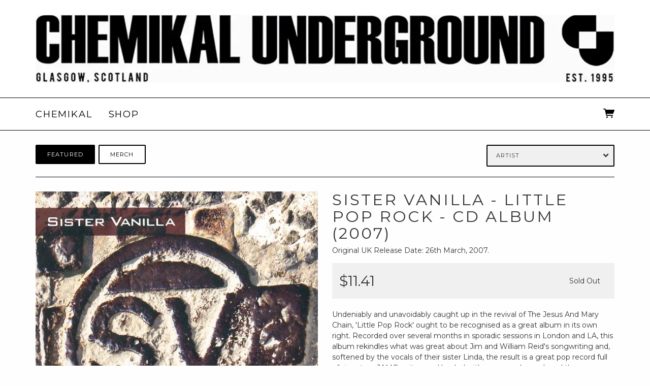

--- FILE ---
content_type: text/html;charset=utf-8
request_url: https://www.musicglue.com/chemikal-underground/browse/chemikal-sister-vanilla/products/sister-vanilla-little-pop-rock-cd-album-2007
body_size: 32703
content:
<!doctype html>
<html prefix="og: http://ogp.me/ns#">
  <head>
    <link rel="preconnect" href="https://musicglue-images-prod.global.ssl.fastly.net" />
    <link rel="preconnect" href="https://musicglue-wwwassets.global.ssl.fastly.net" />
    <link rel="dns-prefetch" href="https://musicglue-images-prod.global.ssl.fastly.net" />
    <link rel="dns-prefetch" href="https://musicglue-wwwassets.global.ssl.fastly.net" />
    <link rel="preload" href="https://musicglue-themes.global.ssl.fastly.net/stylesheets/604bc79c-45ec-44b4-8c6d-7dc444d47036/164/0403b357-574c-4a5b-8701-83511c3fba46/torrent.css?v=1" as="style" />
    
    <link rel="preload" href="https://musicglue-production-profile-components.global.ssl.fastly.net/brkwtr/vendor/e7/d1/f9/a1/ed/1a/d7/fb/f0/77.js?v=1" as="script" crossorigin="anonymous" />
    <link rel="preload" href="https://musicglue-production-profile-components.global.ssl.fastly.net/brkwtr/locale.en/9c/20/c4/f4/b5/41/f8/28/f3/ca.js?v=1" as="script" crossorigin="anonymous" />
    <link rel="preload" href="https://musicglue-production-profile-components.global.ssl.fastly.net/brkwtr/app/02/25/b3/82/76/82/f4/b3/da/9e.js?v=1" as="script" crossorigin="anonymous" />
    


    <meta charset="utf-8" />
    <meta http-equiv="x-ua-compatible" content="ie=edge">
    <meta name="viewport" content="width=device-width, initial-scale=1" />

    <title>Sister Vanilla - Little Pop Rock - CD Album (2007) - Chemikal Underground Records</title>

    

    
    

    <link rel="icon" type="image/png" href="https://musicglue-images-prod.global.ssl.fastly.net/chemikal-underground/profile/images/g.png?u=aHR0cHM6Ly9tdXNpY2dsdWV3d3dhc3NldHMuczMuYW1hem9uYXdzLmNvbS9nLnBuZw%3D%3D&amp;height=16&amp;width=16&amp;v=2" sizes="16x16">
    <link rel="icon" type="image/png" href="https://musicglue-images-prod.global.ssl.fastly.net/chemikal-underground/profile/images/g.png?u=aHR0cHM6Ly9tdXNpY2dsdWV3d3dhc3NldHMuczMuYW1hem9uYXdzLmNvbS9nLnBuZw%3D%3D&amp;height=32&amp;width=32&amp;v=2" sizes="32x32">
    <link rel="apple-touch-icon" sizes="180x180" href="https://musicglue-images-prod.global.ssl.fastly.net/chemikal-underground/profile/images/g.png?u=aHR0cHM6Ly9tdXNpY2dsdWV3d3dhc3NldHMuczMuYW1hem9uYXdzLmNvbS9nLnBuZw%3D%3D&amp;height=180&amp;width=180&amp;bg=%23ffffff&amp;v=2">

    <link rel="stylesheet" type="text/css" href="https://musicglue-themes.global.ssl.fastly.net/stylesheets/604bc79c-45ec-44b4-8c6d-7dc444d47036/164/0403b357-574c-4a5b-8701-83511c3fba46/torrent.css?v=1" id="themeStyleSheet">

    <script>
      window.BASE_URL = 'https://www.musicglue.com/chemikal-underground';
      window.GRAPH_URL = '/chemikal-underground/__graph';
      window.PREVIEW_ORIGIN = '';
      window.PROFILE_ID = '37370ec9-567c-4a5e-b74c-a9a8db33e780';
      
      window.PROFILE_PATH = '/chemikal-underground';
      window.PROFILE_URL = 'https://www.musicglue.com/chemikal-underground';
      window.SHRINKRAY_URL = 'https://musicglue-images-prod.global.ssl.fastly.net/resize';
      window.COUNTRY = 'us';
    </script>

    

    

    
      
      
        <meta property="og:description" content="Original UK Release Date: 26th March, 2007." />
      
    
      
      
        <meta name="description" content="Original UK Release Date: 26th March, 2007." />
      
    
      
      
        <meta property="og:title" content="Chemikal Underground Records - Sister Vanilla - Little Pop Rock - CD Album (2007)" />
      
    
      
      
        <meta property="og:image" content="https://musicglue-images-prod.global.ssl.fastly.net/chemikal-underground/profile/images?u=aHR0cHM6Ly9tdXNpY2dsdWUtdXNlci1hcHAtcC0xLXAuczMuYW1hem9uYXdzLmNvbS9vcmlnaW5hbHMvODM0ZWFjNmQtODEwMi00ZTZlLWI5MDUtZmM3Y2M4NzExYzE0&amp;height=1200&amp;mode=fit&amp;width=1200&amp;v=2" />
      
    
      
      
        <meta property="og:url" content="https://www.musicglue.com/chemikal-underground/browse/chemikal-sister-vanilla/products/sister-vanilla-little-pop-rock-cd-album-2007" />
      
    
      
      
        
        <script type="application/ld+json">
          {"@context":"http://schema.org/","@type":"Product","brand":{"@type":"Organization","name":"Chemikal Underground Records"},"category":"Media > Music & Sound Recordings","name":"Sister Vanilla - Little Pop Rock - CD Album (2007)","image":"https://musicglue-images-prod.global.ssl.fastly.net/chemikal-underground/profile/images?u=aHR0cHM6Ly9tdXNpY2dsdWUtdXNlci1hcHAtcC0xLXAuczMuYW1hem9uYXdzLmNvbS9vcmlnaW5hbHMvODM0ZWFjNmQtODEwMi00ZTZlLWI5MDUtZmM3Y2M4NzExYzE0&height=1200&mode=fit&width=1200&v=2","description":"Original UK Release Date: 26th March, 2007.","offers":{"@type":"Offer","availability":"OutOfStock","url":"https://www.musicglue.com/chemikal-underground/browse/chemikal-sister-vanilla/products/sister-vanilla-little-pop-rock-cd-album-2007","price":"11.41","priceCurrency":"USD"}}
        </script>
        
      
    
      
      
        <meta property="og:site_name" content="Chemikal Underground Records" />
      
    
      
      
        <meta property="og:type" content="website" />
      
    
  </head>

  <body
      data-page-categories=""
      data-page-layout="single-column"
      data-page-path="/browse/:vendor/products/:identifier"
      data-page-tags="album chemikal underground digital glasgow little pop rock scotland sister vanilla the jesus and mary chain"
      data-page-type="product upsells"
  >
    <div id="root">
      <div class="mg-layout">
        <div class="wrapper">
          
            <header class="Header">
  <section class="BannerWrapper">
    <div class="Banner">
      <div class="Banner-content">
        
          <a class="Banner-logo" href="/chemikal-underground/">
            <img
            sizes="(max-width: 1200px) 95vw, 1140px"
            srcset="https://musicglue-images-prod.global.ssl.fastly.net/chemikal-underground/profile/images/chemikal-banner.jpg?u=aHR0cHM6Ly9kMTgwcWJkYTZvN2U0ay5jbG91ZGZyb250Lm5ldC8xNi81Yi80Zi9lNy84Zi9kZC80Ny84ZS84OC83My81NC9jNC83MS84My83Zi9lYi9jaGVtaWthbC1iYW5uZXIuanBn&amp;mode=contain&amp;width=600&amp;v=2 600w,
              https://musicglue-images-prod.global.ssl.fastly.net/chemikal-underground/profile/images/chemikal-banner.jpg?u=aHR0cHM6Ly9kMTgwcWJkYTZvN2U0ay5jbG91ZGZyb250Lm5ldC8xNi81Yi80Zi9lNy84Zi9kZC80Ny84ZS84OC83My81NC9jNC83MS84My83Zi9lYi9jaGVtaWthbC1iYW5uZXIuanBn&amp;mode=contain&amp;width=800&amp;v=2 800w,
              https://musicglue-images-prod.global.ssl.fastly.net/chemikal-underground/profile/images/chemikal-banner.jpg?u=aHR0cHM6Ly9kMTgwcWJkYTZvN2U0ay5jbG91ZGZyb250Lm5ldC8xNi81Yi80Zi9lNy84Zi9kZC80Ny84ZS84OC83My81NC9jNC83MS84My83Zi9lYi9jaGVtaWthbC1iYW5uZXIuanBn&amp;mode=contain&amp;width=1000&amp;v=2 1000w,
              https://musicglue-images-prod.global.ssl.fastly.net/chemikal-underground/profile/images/chemikal-banner.jpg?u=aHR0cHM6Ly9kMTgwcWJkYTZvN2U0ay5jbG91ZGZyb250Lm5ldC8xNi81Yi80Zi9lNy84Zi9kZC80Ny84ZS84OC83My81NC9jNC83MS84My83Zi9lYi9jaGVtaWthbC1iYW5uZXIuanBn&amp;mode=contain&amp;width=1200&amp;v=2 1200w,
              https://musicglue-images-prod.global.ssl.fastly.net/chemikal-underground/profile/images/chemikal-banner.jpg?u=aHR0cHM6Ly9kMTgwcWJkYTZvN2U0ay5jbG91ZGZyb250Lm5ldC8xNi81Yi80Zi9lNy84Zi9kZC80Ny84ZS84OC83My81NC9jNC83MS84My83Zi9lYi9jaGVtaWthbC1iYW5uZXIuanBn&amp;mode=contain&amp;width=1400&amp;v=2 1400w,
              https://musicglue-images-prod.global.ssl.fastly.net/chemikal-underground/profile/images/chemikal-banner.jpg?u=aHR0cHM6Ly9kMTgwcWJkYTZvN2U0ay5jbG91ZGZyb250Lm5ldC8xNi81Yi80Zi9lNy84Zi9kZC80Ny84ZS84OC83My81NC9jNC83MS84My83Zi9lYi9jaGVtaWthbC1iYW5uZXIuanBn&amp;mode=contain&amp;width=1600&amp;v=2 1600w,
              https://musicglue-images-prod.global.ssl.fastly.net/chemikal-underground/profile/images/chemikal-banner.jpg?u=aHR0cHM6Ly9kMTgwcWJkYTZvN2U0ay5jbG91ZGZyb250Lm5ldC8xNi81Yi80Zi9lNy84Zi9kZC80Ny84ZS84OC83My81NC9jNC83MS84My83Zi9lYi9jaGVtaWthbC1iYW5uZXIuanBn&amp;mode=contain&amp;width=1800&amp;v=2 1800w,
              https://musicglue-images-prod.global.ssl.fastly.net/chemikal-underground/profile/images/chemikal-banner.jpg?u=aHR0cHM6Ly9kMTgwcWJkYTZvN2U0ay5jbG91ZGZyb250Lm5ldC8xNi81Yi80Zi9lNy84Zi9kZC80Ny84ZS84OC83My81NC9jNC83MS84My83Zi9lYi9jaGVtaWthbC1iYW5uZXIuanBn&amp;mode=contain&amp;width=2000&amp;v=2 2000w,
              https://musicglue-images-prod.global.ssl.fastly.net/chemikal-underground/profile/images/chemikal-banner.jpg?u=aHR0cHM6Ly9kMTgwcWJkYTZvN2U0ay5jbG91ZGZyb250Lm5ldC8xNi81Yi80Zi9lNy84Zi9kZC80Ny84ZS84OC83My81NC9jNC83MS84My83Zi9lYi9jaGVtaWthbC1iYW5uZXIuanBn&amp;mode=contain&amp;width=2200&amp;v=2 2200w"
            src="https://musicglue-images-prod.global.ssl.fastly.net/chemikal-underground/profile/images/chemikal-banner.jpg?u=aHR0cHM6Ly9kMTgwcWJkYTZvN2U0ay5jbG91ZGZyb250Lm5ldC8xNi81Yi80Zi9lNy84Zi9kZC80Ny84ZS84OC83My81NC9jNC83MS84My83Zi9lYi9jaGVtaWthbC1iYW5uZXIuanBn&amp;mode=contain&amp;width=1140&amp;v=2"
            />
          </a>
        
        <h1 class="Banner-title">
          <a href="/chemikal-underground/">
            <span>Chemikal Underground Records</span>
          </a>
        </h1>
      </div>
    </div>
  </section>
</header>
<div class="MenuWrapper" data-scroll data-scroll-trigger=".Header" data-scroll-outclass="sticky">
  <div class="container">
    <div class="header-bar">
      <div role="main" class="TopMenu">
        
        <nav class="Menu">
          

          
              <a
              href="http://www.chemikal.co.uk"
              target="_blank"
              title="Chemikal"
              class="Link MenuLink MenuLink_inactive ExternalLink"
              rel="nofollow"
            >
              Chemikal
            </a>
          
              <a
              href="/chemikal-underground/shop"
              target="_self"
              title="Shop"
              class="Link MenuLink MenuLink_inactive InternalLink"
              
            >
              Shop
            </a>
          

          
        </nav>
        <div class="MobileMenu-background" data-action="removeClass" data-remove-class-target=".TopMenu" data-remove-class-value="TopMenu_expanded"></div>
      </div>
      <div class="HeaderBar">
        <div class="HeaderBar-content">
          
            <button class="MobileMenuToggle Button" data-action="toggleClass" data-toggle-class-target=".TopMenu" data-toggle-class-value="TopMenu_expanded">
              Menu
            </button>
          
          
          
          
          <div class="HeaderBarBasket">
            <span data-component="ReservationExpiry" class="Component " data-props="e30="></span>

            <a href="/chemikal-underground/basket" rel="nofollow" class="HeaderBarBasket-link">
              <span data-component="BasketCount" class="Component HeaderBarBasket-count" data-props="e30="></span>
              <span class="HeaderBarBasket-link-icon"></span>
            </a>
          </div>
        </div>
      </div>
      <div class="HeaderBarStreamPlayer">
        <div class="StreamPlayer">
          <div class="StreamPlayer-controls">
            <div class="StreamPlayer-track">
              <span data-component="NowPlayingPlaylist" class="Component StreamPlayer-track-collection" data-props="e30="></span>
              <span data-component="NowPlayingTitle" class="Component StreamPlayer-track-title" data-props="e30="></span>
            </div>
            <span data-component="PrevTrack" class="Component " data-props="e30="></span>
            <span data-component="TogglePlayback" class="Component " data-props="e30="></span>
            <span data-component="NextTrack" class="Component " data-props="e30="></span>
          </div>
        </div>
      </div>
      
    </div>
  </div>
  <span data-component="LoadingBar" class="Component " data-props="e30="></span>
</div>

          

          <main class="Main content FullWidthTemplate">
  <div class="row MainWrapper">
    <div class="container">
      <div class="col-md-12 MainContent">
        
        


  
  

  
  <div class="Card ProductDetail ProductDetail_Merch">
  
  <div class="Card-content">
    
    <article 
      class="Product MerchProduct PhysicalProduct"
      data-product-owner="chemikal-sister-vanilla"
      data-product-tags="sister vanilla little pop rock chemikal underground glasgow scotland digital album the jesus and mary chain"
    >

       <div class="Category-wrap"><div class="Categories Categories-type" data-action="toggleClass, removeClass" data-toggle-class-value="Categories_open" data-toggle-class-target=".Categories-type" data-remove-class-value="Categories_open" data-remove-class-target=".Categories-artists"><div class="Categories-wrap"><div class="Categories-item"><a href="" class="Category Button button Category_placehold">Product Type </a></div><div class="Categories-item"><a href="/shop/categories/featured" class="Category Button button Category_current Category_inactive">Featured </a></div><div class="Categories-item"><a href="/shop/categories/merch" class="Category Button button Category_inactive">Merch </a></div></div></div><div class="Categories Categories_dropdown Categories-artists" data-action="toggleClass, removeClass" data-toggle-class-value="Categories_open" data-toggle-class-target=".Categories-artists" data-remove-class-value="Categories_open" data-remove-class-target=".Categories-type"><div class="Categories-wrap"><div class="Categories-item"><a href="" class="Category Button button Category_active Category_placehold">Artist </a></div><div class="Categories-item"><a href="/shop/categories/admiral-fallow" class="Category Button button Category_inactive">Admiral Fallow </a></div><div class="Categories-item"><a href="/shop/categories/adrian-crowley" class="Category Button button Category_inactive">Adrian Crowley </a></div><div class="Categories-item"><a href="/shop/categories/aereogramme" class="Category Button button Category_inactive">Aereogramme </a></div><div class="Categories-item"><a href="/shop/categories/aidan-moffat" class="Category Button button Category_inactive">Aidan Moffat </a></div><div class="Categories-item"><a href="/shop/categories/aloha-hawaii" class="Category Button button Category_inactive">Aloha Hawaii </a></div><div class="Categories-item"><a href="/shop/categories/alun-woodward-lord-cut-glass" class="Category Button button Category_inactive">Alun Woodward // Lord Cut Glass </a></div><div class="Categories-item"><a href="/shop/categories/angil-hiddntracks" class="Category Button button Category_inactive">Angil + Hiddntracks </a></div><div class="Categories-item"><a href="/shop/categories/arab-strap" class="Category Button button Category_inactive">Arab Strap </a></div><div class="Categories-item"><a href="/shop/categories/bill-wells-aidan-moffat" class="Category Button button Category_inactive">Bill Wells &amp; Aidan Moffat </a></div><div class="Categories-item"><a href="/shop/categories/bis" class="Category Button button Category_inactive">Bis </a></div><div class="Categories-item"><a href="/shop/categories/cha-cha-cohen" class="Category Button button Category_inactive">Cha Cha Cohen </a></div><div class="Categories-item"><a href="/shop/categories/citizen-bravo-ivor-cutler" class="Category Button button Category_inactive">Citizen Bravo // Ivor Cutler </a></div><div class="Categories-item"><a href="/shop/categories/conquering-animal-sound" class="Category Button button Category_inactive">Conquering Animal Sound </a></div><div class="Categories-item"><a href="/shop/categories/el-hombre-trajeado" class="Category Button button Category_inactive">El Hombre Trajeado </a></div><div class="Categories-item"><a href="/shop/categories/emma-pollock" class="Category Button button Category_inactive">Emma Pollock </a></div><div class="Categories-item"><a href="/shop/categories/found" class="Category Button button Category_inactive">FOUND </a></div><div class="Categories-item"><a href="/shop/categories/fukd-id-series" class="Category Button button Category_inactive">Fukd ID Series </a></div><div class="Categories-item"><a href="/shop/categories/holy-mountain" class="Category Button button Category_inactive">Holy Mountain </a></div><div class="Categories-item"><a href="/shop/categories/human-dont-be-angry" class="Category Button button Category_inactive">Human Don't Be Angry </a></div><div class="Categories-item"><a href="/shop/categories/kings-daughters-sons" class="Category Button button Category_inactive">King's Daughters &amp; Sons </a></div><div class="Categories-item"><a href="/shop/categories/loch-lomond" class="Category Button button Category_inactive">Loch Lomond </a></div><div class="Categories-item"><a href="/shop/categories/magoo" class="Category Button button Category_inactive">Magoo </a></div><div class="Categories-item"><a href="/shop/categories/malcolm-middleton" class="Category Button button Category_inactive">Malcolm Middleton </a></div><div class="Categories-item"><a href="/shop/categories/miaoux-miaoux" class="Category Button button Category_inactive">Miaoux Miaoux </a></div><div class="Categories-item"><a href="/shop/categories/mogwai" class="Category Button button Category_inactive">Mogwai </a></div><div class="Categories-item"><a href="/shop/categories/mother-and-the-addicts" class="Category Button button Category_inactive">Mother And The Addicts </a></div><div class="Categories-item"><a href="/shop/categories/mt-wilson-repeater" class="Category Button button Category_inactive">Mt. Wilson Repeater </a></div><div class="Categories-item"><a href="/shop/categories/panico" class="Category Button button Category_inactive">Panico </a></div><div class="Categories-item"><a href="/shop/categories/rm-hubbert" class="Category Button button Category_inactive">RM Hubbert </a></div><div class="Categories-item"><a href="/shop/categories/radar-bros" class="Category Button button Category_inactive">Radar Bros. </a></div><div class="Categories-item"><a href="/shop/categories/rick-redbeard" class="Category Button button Category_inactive">Rick Redbeard </a></div><div class="Categories-item"><a href="/shop/categories/sister-vanilla" class="Category Button button Category_inactive">Sister Vanilla </a></div><div class="Categories-item"><a href="/shop/categories/sluts-of-trust" class="Category Button button Category_inactive">Sluts Of Trust </a></div><div class="Categories-item"><a href="/shop/categories/sound-of-yell" class="Category Button button Category_inactive">Sound Of Yell </a></div><div class="Categories-item"><a href="/shop/categories/suckle" class="Category Button button Category_inactive">Suckle </a></div><div class="Categories-item"><a href="/shop/categories/the-delgados" class="Category Button button Category_inactive">The Delgados </a></div><div class="Categories-item"><a href="/shop/categories/the-fruit-tree-foundation" class="Category Button button Category_inactive">The Fruit Tree Foundation </a></div><div class="Categories-item"><a href="/shop/categories/the-phantom-band" class="Category Button button Category_inactive">The Phantom Band </a></div><div class="Categories-item"><a href="/shop/categories/the-unwinding-hours" class="Category Button button Category_inactive">The Unwinding Hours </a></div><div class="Categories-item"><a href="/shop/categories/various" class="Category Button button Category_inactive">Various </a></div></div></div></div>

     
      
        <div data-context="[base64]">
          <div class="ProductDetailImages" data-lightbox>
  <div class="ProductDetailImages-primary PrimaryImage">
    <img alt="Sister Vanilla - Little Pop Rock - CD Album (2007) - Sister Vanilla" sizes="(min-width: 565px) 522px,
             (min-width: 800px) 361px,
             (min-width: 1000px) 461px,
             (min-width: 1200px) 556px, 100vw" srcset="https://musicglue-images-prod.global.ssl.fastly.net/chemikal-sister-vanilla/product/sister-vanilla-little-pop-rock-cd-album-2007?u=aHR0cHM6Ly9tdXNpY2dsdWUtdXNlci1hcHAtcC0xLXAuczMuYW1hem9uYXdzLmNvbS9vcmlnaW5hbHMvODM0ZWFjNmQtODEwMi00ZTZlLWI5MDUtZmM3Y2M4NzExYzE0&amp;mode=contain&amp;width=600&amp;v=2 600w,
              https://musicglue-images-prod.global.ssl.fastly.net/chemikal-sister-vanilla/product/sister-vanilla-little-pop-rock-cd-album-2007?u=aHR0cHM6Ly9tdXNpY2dsdWUtdXNlci1hcHAtcC0xLXAuczMuYW1hem9uYXdzLmNvbS9vcmlnaW5hbHMvODM0ZWFjNmQtODEwMi00ZTZlLWI5MDUtZmM3Y2M4NzExYzE0&amp;mode=contain&amp;width=700&amp;v=2 700w,
              https://musicglue-images-prod.global.ssl.fastly.net/chemikal-sister-vanilla/product/sister-vanilla-little-pop-rock-cd-album-2007?u=aHR0cHM6Ly9tdXNpY2dsdWUtdXNlci1hcHAtcC0xLXAuczMuYW1hem9uYXdzLmNvbS9vcmlnaW5hbHMvODM0ZWFjNmQtODEwMi00ZTZlLWI5MDUtZmM3Y2M4NzExYzE0&amp;mode=contain&amp;width=800&amp;v=2 800w,
              https://musicglue-images-prod.global.ssl.fastly.net/chemikal-sister-vanilla/product/sister-vanilla-little-pop-rock-cd-album-2007?u=aHR0cHM6Ly9tdXNpY2dsdWUtdXNlci1hcHAtcC0xLXAuczMuYW1hem9uYXdzLmNvbS9vcmlnaW5hbHMvODM0ZWFjNmQtODEwMi00ZTZlLWI5MDUtZmM3Y2M4NzExYzE0&amp;mode=contain&amp;width=900&amp;v=2 900w,
              https://musicglue-images-prod.global.ssl.fastly.net/chemikal-sister-vanilla/product/sister-vanilla-little-pop-rock-cd-album-2007?u=aHR0cHM6Ly9tdXNpY2dsdWUtdXNlci1hcHAtcC0xLXAuczMuYW1hem9uYXdzLmNvbS9vcmlnaW5hbHMvODM0ZWFjNmQtODEwMi00ZTZlLWI5MDUtZmM3Y2M4NzExYzE0&amp;mode=contain&amp;width=1000&amp;v=2 1000w,
              https://musicglue-images-prod.global.ssl.fastly.net/chemikal-sister-vanilla/product/sister-vanilla-little-pop-rock-cd-album-2007?u=aHR0cHM6Ly9tdXNpY2dsdWUtdXNlci1hcHAtcC0xLXAuczMuYW1hem9uYXdzLmNvbS9vcmlnaW5hbHMvODM0ZWFjNmQtODEwMi00ZTZlLWI5MDUtZmM3Y2M4NzExYzE0&amp;mode=contain&amp;width=1100&amp;v=2 1100w,
              https://musicglue-images-prod.global.ssl.fastly.net/chemikal-sister-vanilla/product/sister-vanilla-little-pop-rock-cd-album-2007?u=aHR0cHM6Ly9tdXNpY2dsdWUtdXNlci1hcHAtcC0xLXAuczMuYW1hem9uYXdzLmNvbS9vcmlnaW5hbHMvODM0ZWFjNmQtODEwMi00ZTZlLWI5MDUtZmM3Y2M4NzExYzE0&amp;mode=contain&amp;width=1200&amp;v=2 1200w,
              https://musicglue-images-prod.global.ssl.fastly.net/chemikal-sister-vanilla/product/sister-vanilla-little-pop-rock-cd-album-2007?u=aHR0cHM6Ly9tdXNpY2dsdWUtdXNlci1hcHAtcC0xLXAuczMuYW1hem9uYXdzLmNvbS9vcmlnaW5hbHMvODM0ZWFjNmQtODEwMi00ZTZlLWI5MDUtZmM3Y2M4NzExYzE0&amp;mode=contain&amp;width=1300&amp;v=2 1300w,
              https://musicglue-images-prod.global.ssl.fastly.net/chemikal-sister-vanilla/product/sister-vanilla-little-pop-rock-cd-album-2007?u=aHR0cHM6Ly9tdXNpY2dsdWUtdXNlci1hcHAtcC0xLXAuczMuYW1hem9uYXdzLmNvbS9vcmlnaW5hbHMvODM0ZWFjNmQtODEwMi00ZTZlLWI5MDUtZmM3Y2M4NzExYzE0&amp;mode=contain&amp;width=1400&amp;v=2 1400w,
              https://musicglue-images-prod.global.ssl.fastly.net/chemikal-sister-vanilla/product/sister-vanilla-little-pop-rock-cd-album-2007?u=aHR0cHM6Ly9tdXNpY2dsdWUtdXNlci1hcHAtcC0xLXAuczMuYW1hem9uYXdzLmNvbS9vcmlnaW5hbHMvODM0ZWFjNmQtODEwMi00ZTZlLWI5MDUtZmM3Y2M4NzExYzE0&amp;mode=contain&amp;width=1500&amp;v=2 1500w" src="https://musicglue-images-prod.global.ssl.fastly.net/chemikal-sister-vanilla/product/sister-vanilla-little-pop-rock-cd-album-2007?u=aHR0cHM6Ly9tdXNpY2dsdWUtdXNlci1hcHAtcC0xLXAuczMuYW1hem9uYXdzLmNvbS9vcmlnaW5hbHMvODM0ZWFjNmQtODEwMi00ZTZlLWI5MDUtZmM3Y2M4NzExYzE0&amp;mode=contain&amp;width=700&amp;v=2">
  </div>

  <ul class="ProductDetailImages-secondary">
    
  </ul>
</div>


          <div class="ProductDetail-info">
            <h1 class="ProductDetail-name ProductName">Sister Vanilla - Little Pop Rock - CD Album (2007)</h1>

            

            <div class="ProductDetailSummary">
              <p>Original UK Release Date: 26th March, 2007.</p>

            </div>

            


            <span>
              


  
    <div class="PhysicalBuyActions">
      <div class="ProductVariantSelector PhysicalBuyActions-variants">
        
      </div>

      

      
      <div class="PhysicalBuyOptions ">
        
          




    <span class="Price Price_FixedPrice ProductDetail-price FixedPrice">
      $11.41
    </span>
  

        

        
        
          <div class="SoldOut">Sold Out</div>
        
      </div>
    </div>
  


              <span data-component="ProductInBasket" class="Component " data-props="[base64]"></span>

              
            </span>

            
              <div class="ProductDetailDescription">
                <p>Undeniably and unavoidably caught up in the revival of The Jesus And Mary Chain, 'Little Pop Rock' ought to be recognised as a great album in its own right. Recorded over several months in sporadic sessions in London and LA, this album rekindles what was great about Jim and William Reid's songwriting and, softened by the vocals of their sister Linda, the result is a great pop record full of signature JAMC guitars and loaded with reasons why we loved them so much in the first place.</p>

<p>Singing alongside her teenage hero Stephen Pastel fulfilled a dream of Linda's and with 'The Two Of Us' the album is rounded off with an almost bubblegum pop tribute to the joy of being in love. With William Reid's guitar underpinning the whole enterprise, we know how they feel...</p>

              </div>
            

            <div class="ShareButtons ShareProductButtons ProductDetail-share BundleProduct-share">
  
<a href="https://www.facebook.com/sharer/sharer.php?u=https://www.musicglue.com/chemikal-underground/browse/chemikal-sister-vanilla/products/sister-vanilla-little-pop-rock-cd-album-2007" class="ShareFacebook " target="_blank" rel="noopener noreferrer" data-action="track" data-track-name="SOCIAL_SHARE" data-track-network="Facebook" data-track-url="https://www.musicglue.com/chemikal-underground/browse/chemikal-sister-vanilla/products/sister-vanilla-little-pop-rock-cd-album-2007">
  <span>Share</span>
</a>

  
<a href="https://twitter.com/intent/tweet?url=https://www.musicglue.com/chemikal-underground/browse/chemikal-sister-vanilla/products/sister-vanilla-little-pop-rock-cd-album-2007" class="ShareTwitter " target="_blank" rel="noopener noreferrer" data-action="track" data-track-name="SOCIAL_SHARE" data-track-network="Twitter" data-track-url="https://www.musicglue.com/chemikal-underground/browse/chemikal-sister-vanilla/products/sister-vanilla-little-pop-rock-cd-album-2007">
  <span>Tweet</span>
</a>

  


<button class="Embed ShareEmbed Button" data-action="showModal,track" data-show-modal-modal="embed" data-show-modal-query-product-id="ac62fc78-4d35-485f-8fbd-18dbf9d40dc7" data-show-modal-query-vendor-id="chemikal-sister-vanilla" data-track-name="SOCIAL_SHARE" data-track-network="MusicGlue" data-track-url="https://www.musicglue.com/chemikal-underground/browse/chemikal-sister-vanilla/products/sister-vanilla-little-pop-rock-cd-album-2007"><span>Embed</span></button>

</div>

          </div>

        </div>
      
    </article>
  
  </div>
</div>



        
        <div data-context="[base64]">
  <span data-component="Upsells" class="Component " data-props="[base64]"></span>
</div>

        
      </div>
    </div>
  </div>
</main>


          
            <footer>
  <div class="container">
    <div class="Footer">
      <div class="Footer-settings">
        <span data-component="ViewerCountrySelect" class="Component Footer-settings-country" data-props="e30="></span>
        <span data-component="ViewerLanguageSelect" class="Component Footer-settings-language" data-props="e30="></span>
        <span data-component="ViewerCurrencySelect" class="Component Footer-settings-currency" data-props="e30="></span>
      </div>

      <div class="Footer-logos">
        
        <a href="https://www.musicglue.com/" target="_blank" rel="noopener" class="Footer-logo Footer-logos-mg">
          <span class="musicglue-logo"></span>
        </a>
      </div>

      <span data-component="ChangeCookieSettings" class="Component " data-props="eyJtYW5hZ2VkQnkiOiJDaGVtaWthbCBVbmRlcmdyb3VuZCBSZWNvcmRzIn0="></span>
    </div>
  </div>
</footer>



          
        </div>
      </div>
    </div>
    <script>
      window.initialStore = {"platform":{"homeUrl":"https://www.musicglue.com","name":"Music Glue","policyOwner":"Music Glue","policyUrl":"https://www.musicglue.com/policies","termsUrl":"https://www.musicglue.com/terms-and-conditions"},"profile":{"uuid":"37370ec9-567c-4a5e-b74c-a9a8db33e780","websiteMode":false,"name":"Chemikal Underground Records","slug":"chemikal-underground","supportedCurrencies":["USD"]},"viewer":{"id":"5dc686ae-7e47-483d-bed4-d84a0d3205d2","currency":"usd","country":{"code":"us","name":"United States","region":"Americas"},"eu":false,"language":"en","marketingCookies":true,"analyticsCookies":true},"pixelTrackingConfig":{"__typename":"PixelTrackingConfig","googleAnalytics":null,"googleTagManager":null,"facebookPixel":null,"twitterTag":null,"mgGoogleAnalyticsKey":"UA-1946445-18"},"streams":{"tracks":[],"playback":{"pending":false,"hasNext":false,"streamId":null,"playlistId":"page"}},"page":{"themePreview":null,"secret":null,"eventsQueue":[{"action":"track","productId":"TWVyY2g6YWM2MmZjNzgtNGQzNS00ODVmLThmYmQtMThkYmY5ZDQwZGM3","id":"ac62fc78-4d35-485f-8fbd-18dbf9d40dc7","name":"Sister Vanilla - Little Pop Rock - CD Album (2007)","price":{"__typename":"FixedPrice","amount":{"__typename":"Money","cents":1141,"currency":"USD"}},"type":"product"}]}};
      if (window.hydrateStore) window.hydrateStore();
    </script>
    <script>
      var performance = window.performance;
      var hasPerf = performance && typeof performance.now === "function";
      var loadedStates = {
        UNREPORTED: "unreported",
        FAILED: "failed to load",
        LOADED: "loaded"
      };

      window.__resourcesLoadedState = {
        app: { state: loadedStates.UNREPORTED, timing: undefined },
        language: { state: loadedStates.UNREPORTED, timing: undefined },
        polyfill: { state: loadedStates.UNREPORTED, timing: undefined },
        preview: { state: loadedStates.UNREPORTED, timing: undefined },
        vendor: { state: loadedStates.UNREPORTED, timing: undefined },
      };

      function reportResourceFailure(resource) {
        window.__resourcesLoadedState[resource].state = loadedStates.FAILED;

        if (hasPerf) {
          window.__resourcesLoadedState[resource].timing = performance.now();
        }
      }

      function reportResourceSuccess(resource) {
        window.__resourcesLoadedState[resource].state = loadedStates.LOADED;

        if (hasPerf) {
          window.__resourcesLoadedState[resource].timing = performance.now();
        }
      }
    </script>

    
    <script
      crossorigin="anonymous"
      src="https://musicglue-production-profile-components.global.ssl.fastly.net/brkwtr/vendor/e7/d1/f9/a1/ed/1a/d7/fb/f0/77.js?v=1"
      onload="reportResourceSuccess('vendor')"
      onerror="reportResourceFailure('vendor')"
    ></script>
    <script
      crossorigin="anonymous"
      src="https://musicglue-production-profile-components.global.ssl.fastly.net/brkwtr/locale.en/9c/20/c4/f4/b5/41/f8/28/f3/ca.js?v=1"
      onload="reportResourceSuccess('language')"
      onerror="reportResourceFailure('language')"
    ></script>
    <script
      crossorigin="anonymous"
      src="https://musicglue-production-profile-components.global.ssl.fastly.net/brkwtr/app/02/25/b3/82/76/82/f4/b3/da/9e.js?v=1"
      onload="reportResourceSuccess('app')"
      onerror="reportResourceFailure('app')"
    ></script>
    
    

  <!-- Google Analytics -->
  <script>
    window.ga=window.ga||function(){(ga.q=ga.q||[]).push(arguments)};ga.l=+new Date;

    
      ga('create', 'UA-1946445-18', 'auto', 'mgTracker');
      
      ga('mgTracker.send', 'pageview');
      ga('mgTracker.require', 'ecommerce');
    

    
  </script>
  <script async src='https://www.google-analytics.com/analytics.js'></script>
  <!-- End of Google Analytics -->



  <!-- Google Tag Manager -->
  

  


  



    <!-- Fathom - beautiful, simple website analytics -->
    <script src="https://cdn.usefathom.com/script.js" data-site="DLSPGGXO" defer></script>
    <!-- / Fathom -->
  </body>
</html>


--- FILE ---
content_type: text/css; charset=utf-8
request_url: https://musicglue-themes.global.ssl.fastly.net/stylesheets/604bc79c-45ec-44b4-8c6d-7dc444d47036/164/0403b357-574c-4a5b-8701-83511c3fba46/torrent.css?v=1
body_size: 39403
content:
@import url("https://fonts.googleapis.com/css?family=Montserrat:200,400,700");@font-face{font-family:'gluecons';src:url("https://musicglue-wwwassets.global.ssl.fastly.net/fonts/v3.2/gluecons.woff2") format("woff2"),url("https://musicglue-wwwassets.global.ssl.fastly.net/fonts/v3.2/gluecons.woff") format("woff"),url("https://musicglue-wwwassets.global.ssl.fastly.net/fonts/v3.2/gluecons.svg#gluecons") format("svg");font-weight:normal;font-style:normal;font-display:block}[class^="icon-"],[class*=" icon-"]{font-family:'gluecons' !important;speak:none;font-style:normal;font-weight:normal;font-variant:normal;text-transform:none;line-height:1;-webkit-font-smoothing:antialiased;-moz-osx-font-smoothing:grayscale}.icon-musicglue::before{content:"\e647"}.icon-musicglue-power::before{content:"\e644"}.icon-musicglue-gluesplat::before{content:"\e646"}.icon-musicglue-splat::before{content:"\e643"}.icon-musicglue-mini::before{content:"\e645"}.icon-dovetail-icon::before{content:"\e6cf"}.icon-doorman::before{content:"\e6bb"}.icon-ticket::before{content:"\e613"}.icon-ticket-circle::before{content:"\e612"}.icon-ticketeticket::before{content:"\e69b"}.icon-ticketeticket-circle::before{content:"\e610"}.icon-ticketphysical::before{content:"\e6a1"}.icon-ticketphysical-circle::before{content:"\e60f"}.icon-ticketcobo::before{content:"\e69a"}.icon-ticketcobo-circle::before{content:"\e611"}.icon-ticket-ballot::before{content:"\e903"}.icon-calendar::before{content:"\e684"}.icon-calendar-circle::before{content:"\e683"}.icon-listings-circle::before{content:"\e6b9"}.icon-listings::before{content:"\e6ba"}.icon-bundle-circle::before{content:"\e685"}.icon-bundle::before{content:"\e6de"}.icon-box::before{content:"\e687"}.icon-box-circle::before{content:"\e686"}.icon-home::before{content:"\e654"}.icon-home-circle::before{content:"\e6b1"}.icon-dashboard-circle::before{content:"\e674"}.icon-dashboard::before{content:"\e675"}.icon-clock::before{content:"\e67b"}.icon-clock-circle::before{content:"\e6b3"}.icon-bin-circle::before{content:"\e6b4"}.icon-bin::before{content:"\e68a"}.icon-pages-circle::before{content:"\e6bc"}.icon-pages::before{content:"\e6bd"}.icon-list-number-circle::before{content:"\e6be"}.icon-list-ol-circle::before{content:"\e6be"}.icon-list-number-bullets::before{content:"\e6bf"}.icon-list-ol::before{content:"\e6bf"}.icon-list-bullets-circle::before{content:"\e6c1"}.icon-list-ul-circle::before{content:"\e6c1"}.icon-list-bullets::before{content:"\e6c0"}.icon-list-ul::before{content:"\e6c0"}.icon-link::before{content:"\e6c2"}.icon-link-circle::before{content:"\e6c3"}.icon-audio-circle::before{content:"\e6c4"}.icon-audio::before{content:"\e6c5"}.icon-video-circle::before{content:"\e6c6"}.icon-video::before{content:"\e6c7"}.icon-money-circle::before{content:"\e6c9"}.icon-money::before{content:"\e6ca"}.icon-currency-circle::before{content:"\e676"}.icon-devices::before{content:"\e6cb"}.icon-devices-circle::before{content:"\e6cc"}.icon-language-circle::before{content:"\e6cd"}.icon-language::before{content:"\e6ce"}.icon-image-circle::before{content:"\e6d1"}.icon-picture-circle::before{content:"\e6d1"}.icon-image::before{content:"\e6d2"}.icon-picture::before{content:"\e6d2"}.icon-globe-circle::before{content:"\e6d3"}.icon-globe::before{content:"\e6d4"}.icon-van::before{content:"\e906"}.icon-warehouse::before{content:"\e908"}.icon-user-multi-circle::before{content:"\e6d5"}.icon-user-multi::before{content:"\e6d6"}.icon-user-circle::before{content:"\e6d7"}.icon-user::before{content:"\e6d8"}.icon-fan1::before{content:"\e909"}.icon-member-circle::before{content:"\e904"}.icon-member::before{content:"\e905"}.icon-tshirt::before{content:"\e6d9"}.icon-merch::before{content:"\e6d9"}.icon-tshirt-circle::before{content:"\e6db"}.icon-merch-circle::before{content:"\e6db"}.icon-official-merchendise::before{content:"\e902"}.icon-vinyl::before{content:"\e90a"}.icon-cd::before{content:"\e90c"}.icon-spanner::before{content:"\e6da"}.icon-spanner-circle::before{content:"\e6dc"}.icon-trolley-circle::before{content:"\e60a"}.icon-trolley::before{content:"\e60b"}.icon-trolley-empty::before{content:"\e90d"}.icon-tag::before{content:"\e90e"}.icon-switchright::before{content:"\e61c"}.icon-switchleft::before{content:"\e61f"}.icon-starmultiple-circle::before{content:"\e620"}.icon-star-circle::before{content:"\e621"}.icon-artist-circle::before{content:"\e621"}.icon-performer-circle::before{content:"\e621"}.icon-star::before{content:"\e622"}.icon-artist::before{content:"\e622"}.icon-performer::before{content:"\e622"}.icon-search-circle::before{content:"\e625"}.icon-search::before,[data-component="SearchInput"] .SearchInput-button::before{content:"\e626"}.icon-question-circle::before{content:"\e62b"}.icon-print-circle::before{content:"\e62c"}.icon-print::before{content:"\e62d"}.icon-document::before{content:"\e90f"}.icon-document-copy::before{content:"\e910"}.icon-power-circle::before{content:"\e62e"}.icon-power::before{content:"\e62f"}.icon-plus-circle::before{content:"\e630"}.icon-minus-circle::before{content:"\e631"}.icon-plus::before{content:"\e632"}.icon-pinmultiple-circle::before{content:"\e636"}.icon-pin-circle::before{content:"\e637"}.icon-venue-circle::before{content:"\e637"}.icon-pin::before{content:"\e638"}.icon-venue::before{content:"\e638"}.icon-pencil-circle::before{content:"\e639"}.icon-pencil::before{content:"\e63a"}.icon-pause-circle::before{content:"\e63b"}.icon-pause::before{content:"\e63c"}.icon-padlockunlock::before{content:"\e63d"}.icon-padlock::before{content:"\e63e"}.icon-offer-voucher::before{content:"\e63f"}.icon-offer-percent::before{content:"\e640"}.icon-offer::before{content:"\e641"}.icon-note::before{content:"\e642"}.icon-menu::before{content:"\e648"}.icon-megaphonemultiple-circle::before{content:"\e649"}.icon-megaphone-circle::before{content:"\e64a"}.icon-promoter-circle::before{content:"\e64a"}.icon-megaphone::before{content:"\e64b"}.icon-promoter::before{content:"\e64b"}.icon-mail-circle::before{content:"\e64c"}.icon-physical-circle::before{content:"\e64c"}.icon-mail::before{content:"\e64d"}.icon-physical::before{content:"\e64d"}.icon-lightning-circle::before{content:"\e64e"}.icon-pod-circle::before{content:"\e64e"}.icon-lightning::before{content:"\e64f"}.icon-pod::before{content:"\e64f"}.icon-undo::before{content:"\e911"}.icon-redo::before{content:"\e912"}.icon-leftarrow::before{content:"\e651"}.icon-downleftarrow::before{content:"\e671"}.icon-downarrow::before{content:"\e672"}.icon-downrightarrow::before{content:"\e66e"}.icon-rightarrow::before{content:"\e629"}.icon-uprightarrow::before{content:"\e603"}.icon-uparrow::before{content:"\e607"}.icon-upleftarrow::before{content:"\e606"}.icon-volume-mute::before{content:"\e913"}.icon-volume-down::before{content:"\e914"}.icon-volume-up::before{content:"\e915"}.icon-left::before{content:"\e652"}.icon-left-circle::before{content:"\e6b7"}.icon-right::before{content:"\e62a"}.icon-right-circle::before{content:"\e6b5"}.icon-up::before{content:"\e608"}.icon-up-circle::before{content:"\e6b8"}.icon-down::before{content:"\e673"}.icon-down-circle::before{content:"\e6b6"}.icon-downto::before{content:"\e66d"}.icon-upto::before{content:"\e602"}.icon-left-rewind::before{content:"\e650"}.icon-right-fastforward::before{content:"\e628"}.icon-download::before{content:"\e670"}.icon-digital::before{content:"\e670"}.icon-download-circle::before{content:"\e66f"}.icon-digital-circle::before{content:"\e66f"}.icon-upload-circle::before{content:"\e604"}.icon-upload::before{content:"\e605"}.icon-switchleftright-circle::before{content:"\e61d"}.icon-switchleftright::before{content:"\e61e"}.icon-switchupdown-circle::before{content:"\e61a"}.icon-switchupdown::before{content:"\e61b"}.icon-play-circle::before{content:"\e634"}.icon-play::before{content:"\e635"}.icon-stop::before{content:"\e916"}.icon-triangle-circle::before{content:"\e60c"}.icon-triangle::before{content:"\e60d"}.icon-heart::before{content:"\e655"}.icon-heart-circle::before{content:"\e6b2"}.icon-handshake-circle::before{content:"\e68c"}.icon-ticket-insurance-circle::before{content:"\e68c"}.icon-handshake::before{content:"\e657"}.icon-handopen-circle::before{content:"\e68b"}.icon-handopen::before{content:"\e658"}.icon-handstop-circle::before{content:"\e67d"}.icon-handstop::before{content:"\e656"}.icon-thumbup-circle::before{content:"\e616"}.icon-thumbup::before{content:"\e617"}.icon-thumbdown-circle::before{content:"\e618"}.icon-thumbdown::before{content:"\e619"}.icon-info-circle::before{content:"\e653"}.icon-graph-circle::before{content:"\e659"}.icon-graph::before{content:"\e65a"}.icon-gear-circle::before{content:"\e65c"}.icon-gear::before{content:"\e65d"}.icon-flag-circle::before{content:"\e65e"}.icon-flag::before{content:"\e65f"}.icon-facesmile-circle::before{content:"\e660"}.icon-fan-circle::before{content:"\e660"}.icon-facesmile::before{content:"\e661"}.icon-fan::before{content:"\e661"}.icon-facesad-circle::before{content:"\e662"}.icon-facesad::before{content:"\e663"}.icon-faceconnect-circle::before{content:"\e664"}.icon-faceconnect::before{content:"\e665"}.icon-eat-circle::before{content:"\e66b"}.icon-eat::before{content:"\e66c"}.icon-eye-circle::before{content:"\e667"}.icon-eye::before{content:"\e68f"}.icon-eyeclosed::before{content:"\e668"}.icon-exclamation-circle::before{content:"\e669"}.icon-email-circle::before{content:"\e66a"}.icon-tick-circle::before{content:"\e614"}.icon-tick::before{content:"\e615"}.icon-cross-circle::before{content:"\e677"}.icon-cross::before{content:"\e678"}.icon-no::before{content:"\e6c8"}.icon-book::before{content:"\e688"}.icon-tickmedal::before{content:"\e60e"}.icon-copy-circle::before{content:"\e679"}.icon-copy::before{content:"\e67a"}.icon-circle::before{content:"\e67c"}.icon-cardticklock::before{content:"\e67e"}.icon-cardtick::before{content:"\e67f"}.icon-cardcross::before{content:"\e680"}.icon-cardclock::before{content:"\e681"}.icon-card::before{content:"\e682"}.icon-spinner::before{content:"\e624"}.icon-throbber::before{content:"\e624"}.icon-minus::before{content:"\e633"}.icon-block::before{content:"\e689"}.icon-asterisk-circle::before{content:"\e68d"}.icon-asterisk::before{content:"\e68e"}.icon-facebook::before{content:"\e666"}.icon-badge-facebook::before{content:"\e666"}.icon-twitter::before{content:"\e609"}.icon-apple::before{content:"\e907"}.icon-youtube::before{content:"\e600"}.icon-spotify::before{content:"\e900"}.icon-soundcloud::before{content:"\e901"}.icon-itunes::before{content:"\e917"}.icon-podcast::before{content:"\e918"}.icon-instagram::before{content:"\e693"}.icon-badge-linkedin::before{content:"\e69f"}.icon-snapchat::before{content:"\e919"}.icon-vk::before{content:"\e91a"}.icon-share::before{content:"\e623"}.icon-rss::before{content:"\e627"}.icon-google::before{content:"\e65b"}.icon-paypal::before{content:"\e91b"}.icon-vimeo::before{content:"\e601"}.icon-wikipedia::before{content:"\e6a7"}.icon-tumblr::before{content:"\e6a4"}.icon-whatsapp::before{content:"\e6a6"}.icon-amazon::before{content:"\e91c"}.icon-bandcamp::before{content:"\e91d"}.icon-github::before{content:"\e91e"}.icon-react::before{content:"\e91f"}.container,.Banner-content,.CheckoutFormPage-basket .Card-content,.ProductCatalogue_rows .CompactProduct{margin-left:auto;margin-right:auto;padding-left:1rem;padding-right:1rem}.container::after,.Banner-content::after,.CheckoutFormPage-basket .Card-content::after,.ProductCatalogue_rows .CompactProduct::after{content:"";display:table;clear:both}.container-fluid{margin-left:auto;margin-right:auto;padding-left:1rem;padding-right:1rem}.container-fluid::after{content:"";display:table;clear:both}.row,.CheckoutFormAddress-fieldPair,.CheckoutFormCard-numbers,.CheckoutBasketPrices-section{margin-left:-1rem;margin-right:-1rem}.row::after,.CheckoutFormAddress-fieldPair::after,.CheckoutFormCard-numbers::after,.CheckoutBasketPrices-section::after{content:"";display:table;clear:both}.col-xs-1,.EmptyBundleGroup-icon,.col-xs-2,.CheckoutBasketLine-share,.col-xs-3,.EventHighlight-date,.BasketLine-total,.DiscountInformation-discount,.BasketEstimatedShippingInfo-amount,.EventListingListItem-date,.BundleDetail .ProductDetail-bundle-image,.col-xs-4,.BasketLinePurchasable-link,.DiscountInformation-title,.BasketDisplayTotal-label,.CheckoutBasketLine-total,.col-xs-5,.TicketBuyActions,.col-xs-6,.BasketLine-titles,.BasketLine-quantity,.BasketDisplayTotal-amount,.CheckoutFormCard-expires,.CheckoutFormCard-cvc,.CheckoutBasketPrices-label,.CheckoutBasketPrices-price,.ProductCatalogue_rows .CompactProduct-graphic,.col-xs-7,.EventTicket-info,.col-xs-8,.BasketLinePurchasable-titles,.ProductCatalogue_rows .CompactProduct-name,.col-xs-9,.BasketEstimatedShippingInfo-title,.EventListingListItem-content,.BundleDetail-content,.col-xs-10,.CheckoutBasketLine-titles,.col-xs-11,.EmptyBundleGroup-text,.col-xs-12,.DiscountInformation-form,.CheckoutFormCard-number,.CheckoutResultInfo,.CheckoutResultPage-info-mg,.EventDetailPerformance-link,.EventListingListItem-title,.EventListingListItem-tickets,.BundleProduct-info .ProductDetailImages,.BundleProduct-share,.EmptyBundleGroup,.ProductCatalogue_rows .CompactProduct-buy,.col-sm-1,.col-sm-2,.CheckoutBasketLine .BasketLineImage,.col-sm-3,.col-sm-4,.col-sm-5,.col-sm-6,.ConfirmLocationForm-city,.ConfirmLocationForm-country,.CheckoutFormAddress-fieldPair>.Input,.CheckoutFormAddress-fieldPair .CheckoutFormAddress-fieldPair-first,.CheckoutFormAddress-fieldPair .CheckoutFormAddress-fieldPair-second,.col-sm-7,.col-sm-8,.col-sm-9,.EventHighlight-venue,.col-sm-10,.col-sm-11,.col-sm-12,.col-md-1,.BasketLineImage,.col-md-2,.col-md-3,.col-md-4,.Footer-logos,.EventDetailGraphic,.BundleProduct-info,.col-md-5,.CheckoutFormPage-basket,.CheckoutResultPage-summary,.col-md-6,.ProductDetailImages,.ProductDetail-info,.col-md-7,.CheckoutFormPage-form,.CheckoutResultPage-info,.col-md-8,.Footer-settings,.EventDetailInfo,.BundleProduct-choices,.col-md-9,.col-md-10,.col-md-11,.col-md-12,.ConfirmLocationForm-submit,.col-lg-1,.col-lg-2,.col-lg-3,.col-lg-4,.EventDetailPerformance-image,.col-lg-5,.col-lg-6,.col-lg-7,.col-lg-8,.EventDetailPerformance-biography,.col-lg-9,.col-lg-10,.col-lg-11,.col-lg-12,.col-xl-1,.col-xl-2,.col-xl-3,.col-xl-4,.col-xl-5,.col-xl-6,.col-xl-7,.col-xl-8,.col-xl-9,.col-xl-10,.col-xl-11,.col-xl-12{position:relative;min-height:1px;padding-left:1rem;padding-right:1rem}.col-xs-1,.EmptyBundleGroup-icon,.col-xs-2,.CheckoutBasketLine-share,.col-xs-3,.EventHighlight-date,.BasketLine-total,.DiscountInformation-discount,.BasketEstimatedShippingInfo-amount,.EventListingListItem-date,.BundleDetail .ProductDetail-bundle-image,.col-xs-4,.BasketLinePurchasable-link,.DiscountInformation-title,.BasketDisplayTotal-label,.CheckoutBasketLine-total,.col-xs-5,.TicketBuyActions,.col-xs-6,.BasketLine-titles,.BasketLine-quantity,.BasketDisplayTotal-amount,.CheckoutFormCard-expires,.CheckoutFormCard-cvc,.CheckoutBasketPrices-label,.CheckoutBasketPrices-price,.ProductCatalogue_rows .CompactProduct-graphic,.col-xs-7,.EventTicket-info,.col-xs-8,.BasketLinePurchasable-titles,.ProductCatalogue_rows .CompactProduct-name,.col-xs-9,.BasketEstimatedShippingInfo-title,.EventListingListItem-content,.BundleDetail-content,.col-xs-10,.CheckoutBasketLine-titles,.col-xs-11,.EmptyBundleGroup-text,.col-xs-12,.DiscountInformation-form,.CheckoutFormCard-number,.CheckoutResultInfo,.CheckoutResultPage-info-mg,.EventDetailPerformance-link,.EventListingListItem-title,.EventListingListItem-tickets,.BundleProduct-info .ProductDetailImages,.BundleProduct-share,.EmptyBundleGroup,.ProductCatalogue_rows .CompactProduct-buy{float:left}.col-xs-1,.EmptyBundleGroup-icon{width:8.33333%}.col-xs-2,.CheckoutBasketLine-share{width:16.66667%}.col-xs-3,.EventHighlight-date,.BasketLine-total,.DiscountInformation-discount,.BasketEstimatedShippingInfo-amount,.EventListingListItem-date,.BundleDetail .ProductDetail-bundle-image{width:25%}.col-xs-4,.BasketLinePurchasable-link,.DiscountInformation-title,.BasketDisplayTotal-label,.CheckoutBasketLine-total,.CheckoutBasketLine-share{width:33.33333%}.col-xs-5,.TicketBuyActions{width:41.66667%}.col-xs-6,.BasketLine-titles,.BasketLine-quantity,.BasketDisplayTotal-amount,.CheckoutFormCard-expires,.CheckoutFormCard-cvc,.CheckoutBasketPrices-label,.CheckoutBasketPrices-price,.ProductCatalogue_rows .CompactProduct-graphic{width:50%}.col-xs-7,.EventTicket-info{width:58.33333%}.col-xs-8,.BasketLinePurchasable-titles,.DiscountInformation-discount,.ProductCatalogue_rows .CompactProduct-name{width:66.66667%}.col-xs-9,.BasketEstimatedShippingInfo-title,.EventListingListItem-content,.BundleDetail-content{width:75%}.col-xs-10,.CheckoutBasketLine-titles{width:83.33333%}.col-xs-11,.EmptyBundleGroup-text{width:91.66667%}.col-xs-12,.DiscountInformation-form,.CheckoutFormCard-number,.CheckoutResultInfo,.CheckoutResultPage-info-mg,.EventDetailPerformance-link,.EventListingListItem-title,.EventListingListItem-tickets,.BundleProduct-info .ProductDetailImages,.BundleProduct-share,.EmptyBundleGroup,.ProductCatalogue_rows .CompactProduct-buy{width:100%}.col-xs-pull-0{right:auto}.col-xs-pull-1{right:8.33333%}.col-xs-pull-2{right:16.66667%}.col-xs-pull-3{right:25%}.col-xs-pull-4{right:33.33333%}.col-xs-pull-5{right:41.66667%}.col-xs-pull-6{right:50%}.col-xs-pull-7{right:58.33333%}.col-xs-pull-8{right:66.66667%}.col-xs-pull-9{right:75%}.col-xs-pull-10{right:83.33333%}.col-xs-pull-11{right:91.66667%}.col-xs-pull-12{right:100%}.col-xs-push-0{left:auto}.col-xs-push-1{left:8.33333%}.col-xs-push-2{left:16.66667%}.col-xs-push-3{left:25%}.col-xs-push-4{left:33.33333%}.col-xs-push-5{left:41.66667%}.col-xs-push-6{left:50%}.col-xs-push-7{left:58.33333%}.col-xs-push-8{left:66.66667%}.col-xs-push-9{left:75%}.col-xs-push-10{left:83.33333%}.col-xs-push-11{left:91.66667%}.col-xs-push-12{left:100%}.col-xs-offset-0{margin-left:0%}.col-xs-offset-1{margin-left:8.33333%}.col-xs-offset-2{margin-left:16.66667%}.col-xs-offset-3{margin-left:25%}.col-xs-offset-4{margin-left:33.33333%}.col-xs-offset-5{margin-left:41.66667%}.col-xs-offset-6{margin-left:50%}.col-xs-offset-7{margin-left:58.33333%}.col-xs-offset-8{margin-left:66.66667%}.col-xs-offset-9{margin-left:75%}.col-xs-offset-10{margin-left:83.33333%}.col-xs-offset-11{margin-left:91.66667%}.col-xs-offset-12{margin-left:100%}/*! normalize.css v3.0.3 | MIT License | github.com/necolas/normalize.css */html{font-family:sans-serif;-ms-text-size-adjust:100%;-webkit-text-size-adjust:100%}body{margin:0}article,aside,details,figcaption,figure,footer,header,hgroup,main,menu,nav,section,summary{display:block}audio,canvas,progress,video{display:inline-block;vertical-align:baseline}audio:not([controls]){display:none;height:0}[hidden],template{display:none}a{background-color:transparent}a:active{outline:0}a:hover{outline:0}abbr[title]{border-bottom:1px dotted}b,strong{font-weight:bold}dfn{font-style:italic}h1{font-size:2em;margin:0.67em 0}mark{background:#ff0;color:#000}small{font-size:80%}sub,sup{font-size:75%;line-height:0;position:relative;vertical-align:baseline}sup{top:-0.5em}sub{bottom:-0.25em}img{border:0}svg:not(:root){overflow:hidden}figure{margin:1em 40px}hr{-webkit-box-sizing:content-box;-moz-box-sizing:content-box;box-sizing:content-box;height:0}pre{overflow:auto}code,kbd,pre,samp{font-family:monospace, monospace;font-size:1em}button,input,optgroup,select,textarea{color:inherit;font:inherit;margin:0}button{overflow:visible}button,select{text-transform:none}button,html input[type="button"],input[type="reset"],input[type="submit"]{-webkit-appearance:button;cursor:pointer}button[disabled],html input[disabled]{cursor:default}button::-moz-focus-inner,input::-moz-focus-inner{border:0;padding:0}input{line-height:normal}input[type="checkbox"],input[type="radio"]{-webkit-box-sizing:border-box;-moz-box-sizing:border-box;box-sizing:border-box;padding:0}input[type="number"]::-webkit-inner-spin-button,input[type="number"]::-webkit-outer-spin-button{height:auto}input[type="search"]{-webkit-appearance:textfield;-webkit-box-sizing:content-box;-moz-box-sizing:content-box;box-sizing:content-box}input[type="search"]::-webkit-search-cancel-button,input[type="search"]::-webkit-search-decoration{-webkit-appearance:none}fieldset{border:1px solid #c0c0c0;margin:0 2px;padding:0.35em 0.625em 0.75em}legend{border:0;padding:0}textarea{overflow:auto}optgroup{font-weight:bold}table{border-collapse:collapse;border-spacing:0}td,th{padding:0}html{-webkit-box-sizing:border-box;-moz-box-sizing:border-box;box-sizing:border-box}*,*::before,*::after{-webkit-box-sizing:inherit;-moz-box-sizing:inherit;box-sizing:inherit}@-moz-viewport{width:device-width}@-ms-viewport{width:device-width}@-o-viewport{width:device-width}@-webkit-viewport{width:device-width}@viewport{width:device-width}html{font-size:14px;-webkit-tap-highlight-color:rgba(0,0,0,0)}body{font-family:"Montserrat",sans-serif;font-size:14px;line-height:1.5;color:#333;background-color:#fefefe}[tabindex="-1"]:focus{outline:none !important}h1,h2,h3,h4,.UserInbox-message a .title,h5,h6{margin-top:0;margin-bottom:.5rem}p{margin-top:0;margin-bottom:1rem}abbr[title],abbr[data-original-title]{cursor:help;border-bottom:1px dotted #777}address{margin-bottom:1rem;font-style:normal;line-height:inherit}ol,ul,dl{margin-top:0;margin-bottom:1rem}ol ol,ul ul,ol ul,ul ol{margin-bottom:0}dt{font-weight:bold}dd{margin-bottom:.5rem;margin-left:0}blockquote{margin:0 0 1rem}a{color:#000;text-decoration:none}a:focus,a:hover{color:#333;text-decoration:underline}a:focus{outline:thin dotted;outline:5px auto -webkit-focus-ring-color;outline-offset:-2px}pre{margin-top:0;margin-bottom:1rem}figure{margin:0 0 1rem}img{vertical-align:middle}[role="button"]{cursor:pointer}a,area,button,[role="button"],input,label,select,summary,textarea{-ms-touch-action:manipulation;touch-action:manipulation}table{background-color:rgba(0,0,0,0)}caption{padding-top:.75rem;padding-bottom:.75rem;color:#777;text-align:left;caption-side:bottom}th{text-align:left}label{display:inline-block;margin-bottom:.5rem}button:focus{outline:1px dotted;outline:5px auto -webkit-focus-ring-color}input,button,select,textarea{margin:0;line-height:inherit;-webkit-border-radius:0;-moz-border-radius:0;border-radius:0}textarea{resize:vertical}fieldset{min-width:0;padding:0;margin:0;border:0}legend{display:block;width:100%;padding:0;margin-bottom:.5rem;font-size:1.5rem;line-height:inherit}input[type="search"]{-webkit-box-sizing:inherit;-moz-box-sizing:inherit;box-sizing:inherit;-webkit-appearance:none}output{display:inline-block}[hidden]{display:none !important}h1,h2,h3,h4,.UserInbox-message a .title,h5,h6,.h1,.h2,.h3,.h4,.h5,.h6{margin-bottom:.5rem;font-family:"Montserrat";font-weight:500;line-height:1.1;color:inherit}h1{font-size:2.5rem}h2{font-size:2rem}h3{font-size:1.75rem}h4,.UserInbox-message a .title{font-size:1.5rem}h5{font-size:1.25rem}h6{font-size:1rem}.h1{font-size:2.5rem}.h2{font-size:2rem}.h3{font-size:1.75rem}.h4{font-size:1.5rem}.h5{font-size:1.25rem}.h6{font-size:1rem}.lead{font-size:1.25rem;font-weight:300}.display-1{font-size:6rem;font-weight:300}.display-2{font-size:5.5rem;font-weight:300}.display-3{font-size:4.5rem;font-weight:300}.display-4{font-size:3.5rem;font-weight:300}hr{margin-top:1rem;margin-bottom:1rem;border:0;border-top:2px solid rgba(0,0,0,0.1)}small,.small{font-size:80%;font-weight:normal}mark,.mark{padding:.2em;background-color:#000}.list-unstyled{padding-left:0;list-style:none}.list-inline{padding-left:0;list-style:none}.list-inline-item{display:inline-block}.list-inline-item:not(:last-child){margin-right:5px}.dl-horizontal{margin-right:-2rem;margin-left:-2rem}.dl-horizontal::after{content:"";display:table;clear:both}.initialism{font-size:90%;text-transform:uppercase}.blockquote{padding:.5rem 1rem;margin-bottom:1rem;font-size:17.5px;border-left:0.25rem solid #777}.blockquote-footer{display:block;font-size:80%;line-height:1.5;color:#eee}.blockquote-footer::before{content:"\2014 \00A0"}.blockquote-reverse{padding-right:1rem;padding-left:0;text-align:right;border-right:0.25rem solid #777;border-left:0}.blockquote-reverse .blockquote-footer::before{content:""}.blockquote-reverse .blockquote-footer::after{content:"\00A0 \2014"}.StreamPlayer-play_loading::before,.HeaderBarUser-toggle-icon::before,.EmptyProducts::before,.SocialAccount-Instagram::before,.SocialAccount-YouTube::before,.SocialAccount-Apple::before,.EventDetailGraphic .ShareButtons .ShareTwitter::before,.BundleProduct-share .ShareTwitter::before,.ProductDetail-info .ProductDetail-share .ShareTwitter::before,.CheckoutBasketLine-share-twitter::before,.SocialAccount-Twitter::before,.EmptyBasket::before,[data-component="AddToBasket"] button .LoadingButton-content::before,[data-component="AddToBasket"] button .NumberStepper-content::before,.HeaderBarBasket-link-icon::before,.EventTickets .ProductInBasketWidget a::before,.BundleProduct-summary .LoadingButton-content::before,.BundleProduct-summary .NumberStepper-content::before,.ProductDetail-info .DigitalBuyActions .Button .LoadingButton-content::before,.ProductDetail-info .DigitalBuyActions .EventDetailGraphic .ShareButtons a .LoadingButton-content::before,.EventDetailGraphic .ShareButtons .ProductDetail-info .DigitalBuyActions a .LoadingButton-content::before,.ProductDetail-info .DigitalBuyActions .BundleProduct-share a .LoadingButton-content::before,.BundleProduct-share .ProductDetail-info .DigitalBuyActions a .LoadingButton-content::before,.ProductDetail-info .DigitalBuyActions .ProductDetail-share a .LoadingButton-content::before,.ProductDetail-info .ProductDetail-share .DigitalBuyActions a .LoadingButton-content::before,.ProductDetail-info .DigitalBuyActions .EventDetailGraphic .ShareButtons button .LoadingButton-content::before,.EventDetailGraphic .ShareButtons .ProductDetail-info .DigitalBuyActions button .LoadingButton-content::before,.ProductDetail-info .DigitalBuyActions .BundleProduct-share button .LoadingButton-content::before,.BundleProduct-share .ProductDetail-info .DigitalBuyActions button .LoadingButton-content::before,.ProductDetail-info .DigitalBuyActions .ProductDetail-share button .LoadingButton-content::before,.ProductDetail-info .ProductDetail-share .DigitalBuyActions button .LoadingButton-content::before,.ProductDetail-info .DigitalBuyActions [data-component="OptionRadio"] .OptionRadioButton .LoadingButton-content::before,[data-component="OptionRadio"] .ProductDetail-info .DigitalBuyActions .OptionRadioButton .LoadingButton-content::before,.ProductDetail-info .DigitalBuyActions .PagingLink .LoadingButton-content::before,.ProductDetail-info .DigitalBuyActions .BillingMethodButton .LoadingButton-content::before,.ProductDetail-info .DigitalBuyActions .FreeDownloadFormToggler-btn .LoadingButton-content::before,.ProductDetail-info .DigitalBuyActions .ProductEmbedActions .LoadingButton-content::before,.ProductDetail-info .DigitalBuyActions .NumberStepper .LoadingButton-content::before,.ProductDetail-info .DigitalBuyActions [data-component="SearchInput"] .SearchInput-button .LoadingButton-content::before,[data-component="SearchInput"] .ProductDetail-info .DigitalBuyActions .SearchInput-button .LoadingButton-content::before,.ProductDetail-info .DigitalBuyActions .Button .NumberStepper-content::before,.ProductDetail-info .DigitalBuyActions .EventDetailGraphic .ShareButtons a .NumberStepper-content::before,.EventDetailGraphic .ShareButtons .ProductDetail-info .DigitalBuyActions a .NumberStepper-content::before,.ProductDetail-info .DigitalBuyActions .BundleProduct-share a .NumberStepper-content::before,.BundleProduct-share .ProductDetail-info .DigitalBuyActions a .NumberStepper-content::before,.ProductDetail-info .DigitalBuyActions .ProductDetail-share a .NumberStepper-content::before,.ProductDetail-info .ProductDetail-share .DigitalBuyActions a .NumberStepper-content::before,.ProductDetail-info .DigitalBuyActions .EventDetailGraphic .ShareButtons button .NumberStepper-content::before,.EventDetailGraphic .ShareButtons .ProductDetail-info .DigitalBuyActions button .NumberStepper-content::before,.ProductDetail-info .DigitalBuyActions .BundleProduct-share button .NumberStepper-content::before,.BundleProduct-share .ProductDetail-info .DigitalBuyActions button .NumberStepper-content::before,.ProductDetail-info .DigitalBuyActions .ProductDetail-share button .NumberStepper-content::before,.ProductDetail-info .ProductDetail-share .DigitalBuyActions button .NumberStepper-content::before,.ProductDetail-info .DigitalBuyActions [data-component="OptionRadio"] .OptionRadioButton .NumberStepper-content::before,[data-component="OptionRadio"] .ProductDetail-info .DigitalBuyActions .OptionRadioButton .NumberStepper-content::before,.ProductDetail-info .DigitalBuyActions .PagingLink .NumberStepper-content::before,.ProductDetail-info .DigitalBuyActions .BillingMethodButton .NumberStepper-content::before,.ProductDetail-info .DigitalBuyActions .FreeDownloadFormToggler-btn .NumberStepper-content::before,.ProductDetail-info .DigitalBuyActions .ProductEmbedActions .NumberStepper-content::before,.ProductDetail-info .DigitalBuyActions .NumberStepper .NumberStepper-content::before,.ProductDetail-info .DigitalBuyActions [data-component="SearchInput"] .SearchInput-button .NumberStepper-content::before,[data-component="SearchInput"] .ProductDetail-info .DigitalBuyActions .SearchInput-button .NumberStepper-content::before,.ProductDetail-info .ExperienceBuyActions .Button .LoadingButton-content::before,.ProductDetail-info .ExperienceBuyActions .EventDetailGraphic .ShareButtons a .LoadingButton-content::before,.EventDetailGraphic .ShareButtons .ProductDetail-info .ExperienceBuyActions a .LoadingButton-content::before,.ProductDetail-info .ExperienceBuyActions .BundleProduct-share a .LoadingButton-content::before,.BundleProduct-share .ProductDetail-info .ExperienceBuyActions a .LoadingButton-content::before,.ProductDetail-info .ExperienceBuyActions .ProductDetail-share a .LoadingButton-content::before,.ProductDetail-info .ProductDetail-share .ExperienceBuyActions a .LoadingButton-content::before,.ProductDetail-info .ExperienceBuyActions .EventDetailGraphic .ShareButtons button .LoadingButton-content::before,.EventDetailGraphic .ShareButtons .ProductDetail-info .ExperienceBuyActions button .LoadingButton-content::before,.ProductDetail-info .ExperienceBuyActions .BundleProduct-share button .LoadingButton-content::before,.BundleProduct-share .ProductDetail-info .ExperienceBuyActions button .LoadingButton-content::before,.ProductDetail-info .ExperienceBuyActions .ProductDetail-share button .LoadingButton-content::before,.ProductDetail-info .ProductDetail-share .ExperienceBuyActions button .LoadingButton-content::before,.ProductDetail-info .ExperienceBuyActions [data-component="OptionRadio"] .OptionRadioButton .LoadingButton-content::before,[data-component="OptionRadio"] .ProductDetail-info .ExperienceBuyActions .OptionRadioButton .LoadingButton-content::before,.ProductDetail-info .ExperienceBuyActions .PagingLink .LoadingButton-content::before,.ProductDetail-info .ExperienceBuyActions .BillingMethodButton .LoadingButton-content::before,.ProductDetail-info .ExperienceBuyActions .FreeDownloadFormToggler-btn .LoadingButton-content::before,.ProductDetail-info .ExperienceBuyActions .ProductEmbedActions .LoadingButton-content::before,.ProductDetail-info .ExperienceBuyActions .NumberStepper .LoadingButton-content::before,.ProductDetail-info .ExperienceBuyActions [data-component="SearchInput"] .SearchInput-button .LoadingButton-content::before,[data-component="SearchInput"] .ProductDetail-info .ExperienceBuyActions .SearchInput-button .LoadingButton-content::before,.ProductDetail-info .ExperienceBuyActions .Button .NumberStepper-content::before,.ProductDetail-info .ExperienceBuyActions .EventDetailGraphic .ShareButtons a .NumberStepper-content::before,.EventDetailGraphic .ShareButtons .ProductDetail-info .ExperienceBuyActions a .NumberStepper-content::before,.ProductDetail-info .ExperienceBuyActions .BundleProduct-share a .NumberStepper-content::before,.BundleProduct-share .ProductDetail-info .ExperienceBuyActions a .NumberStepper-content::before,.ProductDetail-info .ExperienceBuyActions .ProductDetail-share a .NumberStepper-content::before,.ProductDetail-info .ProductDetail-share .ExperienceBuyActions a .NumberStepper-content::before,.ProductDetail-info .ExperienceBuyActions .EventDetailGraphic .ShareButtons button .NumberStepper-content::before,.EventDetailGraphic .ShareButtons .ProductDetail-info .ExperienceBuyActions button .NumberStepper-content::before,.ProductDetail-info .ExperienceBuyActions .BundleProduct-share button .NumberStepper-content::before,.BundleProduct-share .ProductDetail-info .ExperienceBuyActions button .NumberStepper-content::before,.ProductDetail-info .ExperienceBuyActions .ProductDetail-share button .NumberStepper-content::before,.ProductDetail-info .ProductDetail-share .ExperienceBuyActions button .NumberStepper-content::before,.ProductDetail-info .ExperienceBuyActions [data-component="OptionRadio"] .OptionRadioButton .NumberStepper-content::before,[data-component="OptionRadio"] .ProductDetail-info .ExperienceBuyActions .OptionRadioButton .NumberStepper-content::before,.ProductDetail-info .ExperienceBuyActions .PagingLink .NumberStepper-content::before,.ProductDetail-info .ExperienceBuyActions .BillingMethodButton .NumberStepper-content::before,.ProductDetail-info .ExperienceBuyActions .FreeDownloadFormToggler-btn .NumberStepper-content::before,.ProductDetail-info .ExperienceBuyActions .ProductEmbedActions .NumberStepper-content::before,.ProductDetail-info .ExperienceBuyActions .NumberStepper .NumberStepper-content::before,.ProductDetail-info .ExperienceBuyActions [data-component="SearchInput"] .SearchInput-button .NumberStepper-content::before,[data-component="SearchInput"] .ProductDetail-info .ExperienceBuyActions .SearchInput-button .NumberStepper-content::before,.ProductDetail-info .SubscriptionBuyActions .Button .LoadingButton-content::before,.ProductDetail-info .SubscriptionBuyActions .EventDetailGraphic .ShareButtons a .LoadingButton-content::before,.EventDetailGraphic .ShareButtons .ProductDetail-info .SubscriptionBuyActions a .LoadingButton-content::before,.ProductDetail-info .SubscriptionBuyActions .BundleProduct-share a .LoadingButton-content::before,.BundleProduct-share .ProductDetail-info .SubscriptionBuyActions a .LoadingButton-content::before,.ProductDetail-info .SubscriptionBuyActions .ProductDetail-share a .LoadingButton-content::before,.ProductDetail-info .ProductDetail-share .SubscriptionBuyActions a .LoadingButton-content::before,.ProductDetail-info .SubscriptionBuyActions .EventDetailGraphic .ShareButtons button .LoadingButton-content::before,.EventDetailGraphic .ShareButtons .ProductDetail-info .SubscriptionBuyActions button .LoadingButton-content::before,.ProductDetail-info .SubscriptionBuyActions .BundleProduct-share button .LoadingButton-content::before,.BundleProduct-share .ProductDetail-info .SubscriptionBuyActions button .LoadingButton-content::before,.ProductDetail-info .SubscriptionBuyActions .ProductDetail-share button .LoadingButton-content::before,.ProductDetail-info .ProductDetail-share .SubscriptionBuyActions button .LoadingButton-content::before,.ProductDetail-info .SubscriptionBuyActions [data-component="OptionRadio"] .OptionRadioButton .LoadingButton-content::before,[data-component="OptionRadio"] .ProductDetail-info .SubscriptionBuyActions .OptionRadioButton .LoadingButton-content::before,.ProductDetail-info .SubscriptionBuyActions .PagingLink .LoadingButton-content::before,.ProductDetail-info .SubscriptionBuyActions .BillingMethodButton .LoadingButton-content::before,.ProductDetail-info .SubscriptionBuyActions .FreeDownloadFormToggler-btn .LoadingButton-content::before,.ProductDetail-info .SubscriptionBuyActions .ProductEmbedActions .LoadingButton-content::before,.ProductDetail-info .SubscriptionBuyActions .NumberStepper .LoadingButton-content::before,.ProductDetail-info .SubscriptionBuyActions [data-component="SearchInput"] .SearchInput-button .LoadingButton-content::before,[data-component="SearchInput"] .ProductDetail-info .SubscriptionBuyActions .SearchInput-button .LoadingButton-content::before,.ProductDetail-info .SubscriptionBuyActions .Button .NumberStepper-content::before,.ProductDetail-info .SubscriptionBuyActions .EventDetailGraphic .ShareButtons a .NumberStepper-content::before,.EventDetailGraphic .ShareButtons .ProductDetail-info .SubscriptionBuyActions a .NumberStepper-content::before,.ProductDetail-info .SubscriptionBuyActions .BundleProduct-share a .NumberStepper-content::before,.BundleProduct-share .ProductDetail-info .SubscriptionBuyActions a .NumberStepper-content::before,.ProductDetail-info .SubscriptionBuyActions .ProductDetail-share a .NumberStepper-content::before,.ProductDetail-info .ProductDetail-share .SubscriptionBuyActions a .NumberStepper-content::before,.ProductDetail-info .SubscriptionBuyActions .EventDetailGraphic .ShareButtons button .NumberStepper-content::before,.EventDetailGraphic .ShareButtons .ProductDetail-info .SubscriptionBuyActions button .NumberStepper-content::before,.ProductDetail-info .SubscriptionBuyActions .BundleProduct-share button .NumberStepper-content::before,.BundleProduct-share .ProductDetail-info .SubscriptionBuyActions button .NumberStepper-content::before,.ProductDetail-info .SubscriptionBuyActions .ProductDetail-share button .NumberStepper-content::before,.ProductDetail-info .ProductDetail-share .SubscriptionBuyActions button .NumberStepper-content::before,.ProductDetail-info .SubscriptionBuyActions [data-component="OptionRadio"] .OptionRadioButton .NumberStepper-content::before,[data-component="OptionRadio"] .ProductDetail-info .SubscriptionBuyActions .OptionRadioButton .NumberStepper-content::before,.ProductDetail-info .SubscriptionBuyActions .PagingLink .NumberStepper-content::before,.ProductDetail-info .SubscriptionBuyActions .BillingMethodButton .NumberStepper-content::before,.ProductDetail-info .SubscriptionBuyActions .FreeDownloadFormToggler-btn .NumberStepper-content::before,.ProductDetail-info .SubscriptionBuyActions .ProductEmbedActions .NumberStepper-content::before,.ProductDetail-info .SubscriptionBuyActions .NumberStepper .NumberStepper-content::before,.ProductDetail-info .SubscriptionBuyActions [data-component="SearchInput"] .SearchInput-button .NumberStepper-content::before,[data-component="SearchInput"] .ProductDetail-info .SubscriptionBuyActions .SearchInput-button .NumberStepper-content::before,.ProductDetail-info .PhysicalBuyOptions-add .LoadingButton-content::before,.ProductDetail-info .PhysicalBuyOptions-add .NumberStepper-content::before,.ProductDetail-info .ProductInBasketWidget a::before,.IndividuallyPurchasableTrack [data-component="AddToBasket"] .LoadingButton-content::before,.IndividuallyPurchasableTrack [data-component="AddToBasket"] .NumberStepper-content::before,.ProductEmbedActions::before,.EmptyEvents::before,.Input_touched.Input_success:not(.Input_focus):not(.SelectInput):not(.Checkbox)::after,.HeaderBarUser-loggedInIcon::before,.MaxInBasket::before,.CheckoutResultInfo-paid-icon::before,.MembersOnlyPriceBanner span::before,.SocialAccount-Spotify::before,.HeaderBarSearch-link::before,.StreamPlayer-next::before,.Paging-last .PagingLink::after,.Paging-next .PagingLink::after,.Lightbox-next::before,.NumberStepper-increment::before,.StreamPlayer-play_paused::before,.ProductFile-play::before,.EventDetailVenueLink-title::before,.StreamPlayer-play_playing::before,.CheckoutSpinner::before,.GatewayReceptionSpinner::before,.MobileStreamPlayerToggle button::before,.Footer-logos-mg::before,.ProductEmbedMGLink::before,.EmptyPosts::before,.StreamPlayer-previous::before,.Paging-first .PagingLink::before,.Paging-previous .PagingLink::before,.Lightbox-prev::before,.EventDetailGraphic .ShareButtons .ShareFacebook::before,.BundleProduct-share .ShareFacebook::before,.ProductDetail-info .ProductDetail-share .ShareFacebook::before,.CheckoutBasketLine-share-facebook::before,.SocialAccount-Facebook::before,.EmptyReceipt::before,.EmptyCheckout::before,.NotFound::before,.Input_touched.Input_error:not(.Input_focus)::after,.EmptyBundleGroup-icon::before,.EventDetailGraphic .ShareButtons .Embed::before,.BundleProduct-share .Embed::before,.ProductDetail-info .ProductDetail-share .Embed::before,.ProductDetail-info .FreeProductLink::before,.FreePrice [data-component="AddToBasket"] .LoadingButton-content::before,.FreePrice [data-component="AddToBasket"] .NumberStepper-content::before,.FreeDownloadFormToggler-btn::before,.Button-closeIcon::before,.Lightbox-close::before,.EventDetailTimeAndVenue-time::before,.SpinnerCircular-streamplayer::before,.EventDetailGraphic .ShareButtons .EventDetailAddToCalendar::before,.BundleProduct-share .EventDetailAddToCalendar::before,.ProductDetail-info .ProductDetail-share .EventDetailAddToCalendar::before,.CheckoutBasketLine-addToCalendar::before,.EventDetailTimeAndVenue-date::before,.NumberStepper-decrement::before,.SocialAccount-Soundcloud::before,.BundleGroup-select-wrapper::after,.ProductVariantSelector-select::after,.SelectInput::after,[data-component="OptionSelect"] .SelectInput::after,[data-component="QuantitySelect"] .SelectInput::after,.EventDetailPerformance-toggle::after{display:inline-block;margin:0 .5em;font-weight:normal;font-style:normal;line-height:1em;font-variant:normal;font-size:inherit;font-family:'Gluecons', 'Gluefont', sans-serif;text-transform:none;speak:none;-webkit-font-smoothing:antialiased;-moz-osx-font-smoothing:grayscale}.StreamPlayer-play_loading::before{content:'';-webkit-animation:rotate .6s infinite linear;-moz-animation:rotate .6s infinite linear;-o-animation:rotate .6s infinite linear;animation:rotate .6s infinite linear}.HeaderBarUser-toggle-icon::before{content:''}.EmptyProducts::before{content:''}.SocialAccount-Instagram::before{content:''}.SocialAccount-YouTube::before{content:''}.SocialAccount-Apple::before{content:"\e907"}.EventDetailGraphic .ShareButtons .ShareTwitter::before,.BundleProduct-share .ShareTwitter::before,.ProductDetail-info .ProductDetail-share .ShareTwitter::before,.CheckoutBasketLine-share-twitter::before,.SocialAccount-Twitter::before{content:''}.EmptyBasket::before,[data-component="AddToBasket"] button .LoadingButton-content::before,[data-component="AddToBasket"] button .NumberStepper-content::before,.HeaderBarBasket-link-icon::before,.EventTickets .ProductInBasketWidget a::before,.BundleProduct-summary .LoadingButton-content::before,.BundleProduct-summary .NumberStepper-content::before,.ProductDetail-info .DigitalBuyActions .Button .LoadingButton-content::before,.ProductDetail-info .DigitalBuyActions .EventDetailGraphic .ShareButtons a .LoadingButton-content::before,.EventDetailGraphic .ShareButtons .ProductDetail-info .DigitalBuyActions a .LoadingButton-content::before,.ProductDetail-info .DigitalBuyActions .BundleProduct-share a .LoadingButton-content::before,.BundleProduct-share .ProductDetail-info .DigitalBuyActions a .LoadingButton-content::before,.ProductDetail-info .DigitalBuyActions .ProductDetail-share a .LoadingButton-content::before,.ProductDetail-info .ProductDetail-share .DigitalBuyActions a .LoadingButton-content::before,.ProductDetail-info .DigitalBuyActions .EventDetailGraphic .ShareButtons button .LoadingButton-content::before,.EventDetailGraphic .ShareButtons .ProductDetail-info .DigitalBuyActions button .LoadingButton-content::before,.ProductDetail-info .DigitalBuyActions .BundleProduct-share button .LoadingButton-content::before,.BundleProduct-share .ProductDetail-info .DigitalBuyActions button .LoadingButton-content::before,.ProductDetail-info .DigitalBuyActions .ProductDetail-share button .LoadingButton-content::before,.ProductDetail-info .ProductDetail-share .DigitalBuyActions button .LoadingButton-content::before,.ProductDetail-info .DigitalBuyActions [data-component="OptionRadio"] .OptionRadioButton .LoadingButton-content::before,[data-component="OptionRadio"] .ProductDetail-info .DigitalBuyActions .OptionRadioButton .LoadingButton-content::before,.ProductDetail-info .DigitalBuyActions .PagingLink .LoadingButton-content::before,.ProductDetail-info .DigitalBuyActions .BillingMethodButton .LoadingButton-content::before,.ProductDetail-info .DigitalBuyActions .FreeDownloadFormToggler-btn .LoadingButton-content::before,.ProductDetail-info .DigitalBuyActions .ProductEmbedActions .LoadingButton-content::before,.ProductDetail-info .DigitalBuyActions .NumberStepper .LoadingButton-content::before,.ProductDetail-info .DigitalBuyActions [data-component="SearchInput"] .SearchInput-button .LoadingButton-content::before,[data-component="SearchInput"] .ProductDetail-info .DigitalBuyActions .SearchInput-button .LoadingButton-content::before,.ProductDetail-info .DigitalBuyActions .Button .NumberStepper-content::before,.ProductDetail-info .DigitalBuyActions .EventDetailGraphic .ShareButtons a .NumberStepper-content::before,.EventDetailGraphic .ShareButtons .ProductDetail-info .DigitalBuyActions a .NumberStepper-content::before,.ProductDetail-info .DigitalBuyActions .BundleProduct-share a .NumberStepper-content::before,.BundleProduct-share .ProductDetail-info .DigitalBuyActions a .NumberStepper-content::before,.ProductDetail-info .DigitalBuyActions .ProductDetail-share a .NumberStepper-content::before,.ProductDetail-info .ProductDetail-share .DigitalBuyActions a .NumberStepper-content::before,.ProductDetail-info .DigitalBuyActions .EventDetailGraphic .ShareButtons button .NumberStepper-content::before,.EventDetailGraphic .ShareButtons .ProductDetail-info .DigitalBuyActions button .NumberStepper-content::before,.ProductDetail-info .DigitalBuyActions .BundleProduct-share button .NumberStepper-content::before,.BundleProduct-share .ProductDetail-info .DigitalBuyActions button .NumberStepper-content::before,.ProductDetail-info .DigitalBuyActions .ProductDetail-share button .NumberStepper-content::before,.ProductDetail-info .ProductDetail-share .DigitalBuyActions button .NumberStepper-content::before,.ProductDetail-info .DigitalBuyActions [data-component="OptionRadio"] .OptionRadioButton .NumberStepper-content::before,[data-component="OptionRadio"] .ProductDetail-info .DigitalBuyActions .OptionRadioButton .NumberStepper-content::before,.ProductDetail-info .DigitalBuyActions .PagingLink .NumberStepper-content::before,.ProductDetail-info .DigitalBuyActions .BillingMethodButton .NumberStepper-content::before,.ProductDetail-info .DigitalBuyActions .FreeDownloadFormToggler-btn .NumberStepper-content::before,.ProductDetail-info .DigitalBuyActions .ProductEmbedActions .NumberStepper-content::before,.ProductDetail-info .DigitalBuyActions .NumberStepper .NumberStepper-content::before,.ProductDetail-info .DigitalBuyActions [data-component="SearchInput"] .SearchInput-button .NumberStepper-content::before,[data-component="SearchInput"] .ProductDetail-info .DigitalBuyActions .SearchInput-button .NumberStepper-content::before,.ProductDetail-info .ExperienceBuyActions .Button .LoadingButton-content::before,.ProductDetail-info .ExperienceBuyActions .EventDetailGraphic .ShareButtons a .LoadingButton-content::before,.EventDetailGraphic .ShareButtons .ProductDetail-info .ExperienceBuyActions a .LoadingButton-content::before,.ProductDetail-info .ExperienceBuyActions .BundleProduct-share a .LoadingButton-content::before,.BundleProduct-share .ProductDetail-info .ExperienceBuyActions a .LoadingButton-content::before,.ProductDetail-info .ExperienceBuyActions .ProductDetail-share a .LoadingButton-content::before,.ProductDetail-info .ProductDetail-share .ExperienceBuyActions a .LoadingButton-content::before,.ProductDetail-info .ExperienceBuyActions .EventDetailGraphic .ShareButtons button .LoadingButton-content::before,.EventDetailGraphic .ShareButtons .ProductDetail-info .ExperienceBuyActions button .LoadingButton-content::before,.ProductDetail-info .ExperienceBuyActions .BundleProduct-share button .LoadingButton-content::before,.BundleProduct-share .ProductDetail-info .ExperienceBuyActions button .LoadingButton-content::before,.ProductDetail-info .ExperienceBuyActions .ProductDetail-share button .LoadingButton-content::before,.ProductDetail-info .ProductDetail-share .ExperienceBuyActions button .LoadingButton-content::before,.ProductDetail-info .ExperienceBuyActions [data-component="OptionRadio"] .OptionRadioButton .LoadingButton-content::before,[data-component="OptionRadio"] .ProductDetail-info .ExperienceBuyActions .OptionRadioButton .LoadingButton-content::before,.ProductDetail-info .ExperienceBuyActions .PagingLink .LoadingButton-content::before,.ProductDetail-info .ExperienceBuyActions .BillingMethodButton .LoadingButton-content::before,.ProductDetail-info .ExperienceBuyActions .FreeDownloadFormToggler-btn .LoadingButton-content::before,.ProductDetail-info .ExperienceBuyActions .ProductEmbedActions .LoadingButton-content::before,.ProductDetail-info .ExperienceBuyActions .NumberStepper .LoadingButton-content::before,.ProductDetail-info .ExperienceBuyActions [data-component="SearchInput"] .SearchInput-button .LoadingButton-content::before,[data-component="SearchInput"] .ProductDetail-info .ExperienceBuyActions .SearchInput-button .LoadingButton-content::before,.ProductDetail-info .ExperienceBuyActions .Button .NumberStepper-content::before,.ProductDetail-info .ExperienceBuyActions .EventDetailGraphic .ShareButtons a .NumberStepper-content::before,.EventDetailGraphic .ShareButtons .ProductDetail-info .ExperienceBuyActions a .NumberStepper-content::before,.ProductDetail-info .ExperienceBuyActions .BundleProduct-share a .NumberStepper-content::before,.BundleProduct-share .ProductDetail-info .ExperienceBuyActions a .NumberStepper-content::before,.ProductDetail-info .ExperienceBuyActions .ProductDetail-share a .NumberStepper-content::before,.ProductDetail-info .ProductDetail-share .ExperienceBuyActions a .NumberStepper-content::before,.ProductDetail-info .ExperienceBuyActions .EventDetailGraphic .ShareButtons button .NumberStepper-content::before,.EventDetailGraphic .ShareButtons .ProductDetail-info .ExperienceBuyActions button .NumberStepper-content::before,.ProductDetail-info .ExperienceBuyActions .BundleProduct-share button .NumberStepper-content::before,.BundleProduct-share .ProductDetail-info .ExperienceBuyActions button .NumberStepper-content::before,.ProductDetail-info .ExperienceBuyActions .ProductDetail-share button .NumberStepper-content::before,.ProductDetail-info .ProductDetail-share .ExperienceBuyActions button .NumberStepper-content::before,.ProductDetail-info .ExperienceBuyActions [data-component="OptionRadio"] .OptionRadioButton .NumberStepper-content::before,[data-component="OptionRadio"] .ProductDetail-info .ExperienceBuyActions .OptionRadioButton .NumberStepper-content::before,.ProductDetail-info .ExperienceBuyActions .PagingLink .NumberStepper-content::before,.ProductDetail-info .ExperienceBuyActions .BillingMethodButton .NumberStepper-content::before,.ProductDetail-info .ExperienceBuyActions .FreeDownloadFormToggler-btn .NumberStepper-content::before,.ProductDetail-info .ExperienceBuyActions .ProductEmbedActions .NumberStepper-content::before,.ProductDetail-info .ExperienceBuyActions .NumberStepper .NumberStepper-content::before,.ProductDetail-info .ExperienceBuyActions [data-component="SearchInput"] .SearchInput-button .NumberStepper-content::before,[data-component="SearchInput"] .ProductDetail-info .ExperienceBuyActions .SearchInput-button .NumberStepper-content::before,.ProductDetail-info .SubscriptionBuyActions .Button .LoadingButton-content::before,.ProductDetail-info .SubscriptionBuyActions .EventDetailGraphic .ShareButtons a .LoadingButton-content::before,.EventDetailGraphic .ShareButtons .ProductDetail-info .SubscriptionBuyActions a .LoadingButton-content::before,.ProductDetail-info .SubscriptionBuyActions .BundleProduct-share a .LoadingButton-content::before,.BundleProduct-share .ProductDetail-info .SubscriptionBuyActions a .LoadingButton-content::before,.ProductDetail-info .SubscriptionBuyActions .ProductDetail-share a .LoadingButton-content::before,.ProductDetail-info .ProductDetail-share .SubscriptionBuyActions a .LoadingButton-content::before,.ProductDetail-info .SubscriptionBuyActions .EventDetailGraphic .ShareButtons button .LoadingButton-content::before,.EventDetailGraphic .ShareButtons .ProductDetail-info .SubscriptionBuyActions button .LoadingButton-content::before,.ProductDetail-info .SubscriptionBuyActions .BundleProduct-share button .LoadingButton-content::before,.BundleProduct-share .ProductDetail-info .SubscriptionBuyActions button .LoadingButton-content::before,.ProductDetail-info .SubscriptionBuyActions .ProductDetail-share button .LoadingButton-content::before,.ProductDetail-info .ProductDetail-share .SubscriptionBuyActions button .LoadingButton-content::before,.ProductDetail-info .SubscriptionBuyActions [data-component="OptionRadio"] .OptionRadioButton .LoadingButton-content::before,[data-component="OptionRadio"] .ProductDetail-info .SubscriptionBuyActions .OptionRadioButton .LoadingButton-content::before,.ProductDetail-info .SubscriptionBuyActions .PagingLink .LoadingButton-content::before,.ProductDetail-info .SubscriptionBuyActions .BillingMethodButton .LoadingButton-content::before,.ProductDetail-info .SubscriptionBuyActions .FreeDownloadFormToggler-btn .LoadingButton-content::before,.ProductDetail-info .SubscriptionBuyActions .ProductEmbedActions .LoadingButton-content::before,.ProductDetail-info .SubscriptionBuyActions .NumberStepper .LoadingButton-content::before,.ProductDetail-info .SubscriptionBuyActions [data-component="SearchInput"] .SearchInput-button .LoadingButton-content::before,[data-component="SearchInput"] .ProductDetail-info .SubscriptionBuyActions .SearchInput-button .LoadingButton-content::before,.ProductDetail-info .SubscriptionBuyActions .Button .NumberStepper-content::before,.ProductDetail-info .SubscriptionBuyActions .EventDetailGraphic .ShareButtons a .NumberStepper-content::before,.EventDetailGraphic .ShareButtons .ProductDetail-info .SubscriptionBuyActions a .NumberStepper-content::before,.ProductDetail-info .SubscriptionBuyActions .BundleProduct-share a .NumberStepper-content::before,.BundleProduct-share .ProductDetail-info .SubscriptionBuyActions a .NumberStepper-content::before,.ProductDetail-info .SubscriptionBuyActions .ProductDetail-share a .NumberStepper-content::before,.ProductDetail-info .ProductDetail-share .SubscriptionBuyActions a .NumberStepper-content::before,.ProductDetail-info .SubscriptionBuyActions .EventDetailGraphic .ShareButtons button .NumberStepper-content::before,.EventDetailGraphic .ShareButtons .ProductDetail-info .SubscriptionBuyActions button .NumberStepper-content::before,.ProductDetail-info .SubscriptionBuyActions .BundleProduct-share button .NumberStepper-content::before,.BundleProduct-share .ProductDetail-info .SubscriptionBuyActions button .NumberStepper-content::before,.ProductDetail-info .SubscriptionBuyActions .ProductDetail-share button .NumberStepper-content::before,.ProductDetail-info .ProductDetail-share .SubscriptionBuyActions button .NumberStepper-content::before,.ProductDetail-info .SubscriptionBuyActions [data-component="OptionRadio"] .OptionRadioButton .NumberStepper-content::before,[data-component="OptionRadio"] .ProductDetail-info .SubscriptionBuyActions .OptionRadioButton .NumberStepper-content::before,.ProductDetail-info .SubscriptionBuyActions .PagingLink .NumberStepper-content::before,.ProductDetail-info .SubscriptionBuyActions .BillingMethodButton .NumberStepper-content::before,.ProductDetail-info .SubscriptionBuyActions .FreeDownloadFormToggler-btn .NumberStepper-content::before,.ProductDetail-info .SubscriptionBuyActions .ProductEmbedActions .NumberStepper-content::before,.ProductDetail-info .SubscriptionBuyActions .NumberStepper .NumberStepper-content::before,.ProductDetail-info .SubscriptionBuyActions [data-component="SearchInput"] .SearchInput-button .NumberStepper-content::before,[data-component="SearchInput"] .ProductDetail-info .SubscriptionBuyActions .SearchInput-button .NumberStepper-content::before,.ProductDetail-info .PhysicalBuyOptions-add .LoadingButton-content::before,.ProductDetail-info .PhysicalBuyOptions-add .NumberStepper-content::before,.ProductDetail-info .ProductInBasketWidget a::before,.IndividuallyPurchasableTrack [data-component="AddToBasket"] .LoadingButton-content::before,.IndividuallyPurchasableTrack [data-component="AddToBasket"] .NumberStepper-content::before,.ProductEmbedActions::before{content:''}.EmptyEvents::before{content:''}.Input_touched.Input_success:not(.Input_focus):not(.SelectInput):not(.Checkbox)::after,.HeaderBarUser-loggedInIcon::before{content:''}.MaxInBasket::before,.CheckoutResultInfo-paid-icon::before,.MembersOnlyPriceBanner span::before{content:''}.SocialAccount-Spotify::before{content:''}.HeaderBarSearch-link::before{content:''}.StreamPlayer-next::before,.Paging-last .PagingLink::after{content:''}.Paging-next .PagingLink::after,.Lightbox-next::before{content:''}.NumberStepper-increment::before{content:''}.StreamPlayer-play_paused::before,.ProductFile-play::before{content:''}.EventDetailVenueLink-title::before{content:''}.StreamPlayer-play_playing::before{content:''}.CheckoutSpinner::before,.GatewayReceptionSpinner::before{content:''}.MobileStreamPlayerToggle button::before{content:''}.Footer-logos-mg::before,.ProductEmbedMGLink::before{content:''}.EmptyPosts::before{content:''}.StreamPlayer-previous::before,.Paging-first .PagingLink::before{content:''}.Paging-previous .PagingLink::before,.Lightbox-prev::before{content:''}.EventDetailGraphic .ShareButtons .ShareFacebook::before,.BundleProduct-share .ShareFacebook::before,.ProductDetail-info .ProductDetail-share .ShareFacebook::before,.CheckoutBasketLine-share-facebook::before,.SocialAccount-Facebook::before{content:''}.EmptyReceipt::before,.EmptyCheckout::before,.NotFound::before,.Input_touched.Input_error:not(.Input_focus)::after,.EmptyBundleGroup-icon::before{content:''}.EventDetailGraphic .ShareButtons .Embed::before,.BundleProduct-share .Embed::before,.ProductDetail-info .ProductDetail-share .Embed::before{content:''}.ProductDetail-info .FreeProductLink::before,.FreePrice [data-component="AddToBasket"] .LoadingButton-content::before,.FreePrice [data-component="AddToBasket"] .NumberStepper-content::before,.FreeDownloadFormToggler-btn::before{content:''}.Button-closeIcon::before,.Lightbox-close::before{content:''}.EventDetailTimeAndVenue-time::before{content:''}.SpinnerCircular-streamplayer::before{content:''}.EventDetailGraphic .ShareButtons .EventDetailAddToCalendar::before,.BundleProduct-share .EventDetailAddToCalendar::before,.ProductDetail-info .ProductDetail-share .EventDetailAddToCalendar::before,.CheckoutBasketLine-addToCalendar::before,.EventDetailTimeAndVenue-date::before{content:''}.NumberStepper-decrement::before{content:''}.SocialAccount-Soundcloud::before{content:'\e901'}.CCNumberInput_amex .CCNumberInput-icon,.CCNumberInput_maestro .CCNumberInput-icon,.CCNumberInput_mastercard .CCNumberInput-icon,.CCNumberInput_visa .CCNumberInput-icon,.CCNumberInput_visaelectron .CCNumberInput-icon{background-image:url("[data-uri]");-moz-background-size:72px 50px;-o-background-size:72px 50px;background-size:72px 50px;background-repeat:no-repeat;width:32px;height:22px}.CCNumberInput_amex .CCNumberInput-icon{background-position:-1.5px -1.5px}.CCNumberInput_maestro .CCNumberInput-icon{background-position:-1.5px -26.5px}.CCNumberInput_mastercard .CCNumberInput-icon{background-position:-37.5px -1.5px}.CCNumberInput_visa .CCNumberInput-icon,.CCNumberInput_visaelectron .CCNumberInput-icon{background-position:-37.5px -26.5px}.BundleGroup-select-wrapper,.ProductVariantSelector-select{position:relative;overflow:hidden;border-width:2px;border-style:solid;border-color:#000;-webkit-border-radius:2px;-moz-border-radius:2px;border-radius:2px;background-color:#fefefe;color:#000}.BundleGroup-select-wrapper::after,.ProductVariantSelector-select::after{position:absolute;margin:0 12px;top:50%;right:0;content:'';font-size:.5rem;-webkit-transform:rotate(180deg) translateY(50%);-moz-transform:rotate(180deg) translateY(50%);-ms-transform:rotate(180deg) translateY(50%);-o-transform:rotate(180deg) translateY(50%);transform:rotate(180deg) translateY(50%)}.BundleGroup-select-wrapper select,.ProductVariantSelector-select select{border:0;height:100%;-webkit-border-radius:0;-moz-border-radius:0;border-radius:0;color:#333;background-color:#fefefe;font-size:.8rem;appearance:none;-webkit-appearance:none;-moz-appearance:none}.BasketLinePurchasable::after,.Modal-content::after,.CookieFooter::after{content:"";display:table;clear:both}.EventDetailGraphic .ShareButtons,.BundleProduct-share,.ProductDetail-info .ProductDetail-share{display:-webkit-box;display:-webkit-flex;display:-moz-box;display:-ms-flexbox;display:flex;-webkit-box-pack:justify;-webkit-justify-content:space-between;-moz-box-pack:justify;-ms-flex-pack:justify;justify-content:space-between;-webkit-box-ordinal-group:4;-webkit-order:3;-moz-box-ordinal-group:4;-ms-flex-order:3;order:3}.EventDetailGraphic .ShareButtons a,.BundleProduct-share a,.ProductDetail-info .ProductDetail-share a,.EventDetailGraphic .ShareButtons button,.BundleProduct-share button,.ProductDetail-info .ProductDetail-share button{font-size:.75rem}.EventDetailGraphic .ShareButtons .ShareFacebook,.BundleProduct-share .ShareFacebook,.ProductDetail-info .ProductDetail-share .ShareFacebook,.EventDetailGraphic .ShareButtons .ShareTwitter,.BundleProduct-share .ShareTwitter,.ProductDetail-info .ProductDetail-share .ShareTwitter,.EventDetailGraphic .ShareButtons .EventDetailAddToCalendar,.BundleProduct-share .EventDetailAddToCalendar,.ProductDetail-info .ProductDetail-share .EventDetailAddToCalendar,.EventDetailGraphic .ShareButtons .Embed,.BundleProduct-share .Embed,.ProductDetail-info .ProductDetail-share .Embed{-webkit-box-flex:0;-webkit-flex:0 0 31%;-moz-box-flex:0;-ms-flex:0 0 31%;flex:0 0 31%;padding:.75em;font-size:.85rem}.MaxInBasket,[data-component="OptionSelect"] .Input-label,[data-component="QuantitySelect"] .Input-label,[data-component="OptionRadio"] .OptionRadio-label,[data-component="AddToBasket"] button,.Card-title,.FeaturedProduct .ProductSchedule,.FeaturedProduct .CompactProduct-buy,.EventHighlight-date-month,.EventHighlight-venue-city,.BasketDisplayTotal-label,.BasketEstimatedShippingInfo-title,.DiscountInformation-title,.CheckoutButton,.ConfirmLocationForm-submit .Button,.ConfirmLocationForm-submit .EventDetailGraphic .ShareButtons a,.EventDetailGraphic .ShareButtons .ConfirmLocationForm-submit a,.ConfirmLocationForm-submit .BundleProduct-share a,.BundleProduct-share .ConfirmLocationForm-submit a,.ConfirmLocationForm-submit .ProductDetail-info .ProductDetail-share a,.ProductDetail-info .ProductDetail-share .ConfirmLocationForm-submit a,.ConfirmLocationForm-submit .EventDetailGraphic .ShareButtons button,.EventDetailGraphic .ShareButtons .ConfirmLocationForm-submit button,.ConfirmLocationForm-submit .BundleProduct-share button,.BundleProduct-share .ConfirmLocationForm-submit button,.ConfirmLocationForm-submit .ProductDetail-info .ProductDetail-share button,.ProductDetail-info .ProductDetail-share .ConfirmLocationForm-submit button,.ConfirmLocationForm-submit [data-component="OptionRadio"] .OptionRadioButton,[data-component="OptionRadio"] .ConfirmLocationForm-submit .OptionRadioButton,.ConfirmLocationForm-submit .PagingLink,.ConfirmLocationForm-submit .BillingMethodButton,.ConfirmLocationForm-submit .FreeDownloadFormToggler-btn,.ConfirmLocationForm-submit .ProductEmbedActions,.ConfirmLocationForm-submit .NumberStepper,.ConfirmLocationForm-submit [data-component="SearchInput"] .SearchInput-button,[data-component="SearchInput"] .ConfirmLocationForm-submit .SearchInput-button,.MobileMenuToggle,.MenuLink,.BillingMethodWrapper legend,.CheckoutForm-location legend,.CheckoutFormBilling-address legend,.CheckoutFormBilling-card legend,.CheckoutFormConsent legend,.CheckoutFormCustomFields legend,.CheckoutFormCustomer legend,.CheckoutFormDelivery legend,.EventBundle-link,.EventDetailPerformances-title,.EventListingListItem-date-month,.EventListingListItem-venue-city,.EventListingListItem-tickets,.BundleProduct-summary .LoadingButton-content,.BundleProduct-summary .NumberStepper-content,.Categories-item .Category,.ProductDetail-info .ProductDetail-name,.ProductDetail-info .DigitalBuyActions .Button,.ProductDetail-info .DigitalBuyActions .EventDetailGraphic .ShareButtons a,.EventDetailGraphic .ShareButtons .ProductDetail-info .DigitalBuyActions a,.ProductDetail-info .DigitalBuyActions .BundleProduct-share a,.BundleProduct-share .ProductDetail-info .DigitalBuyActions a,.ProductDetail-info .DigitalBuyActions .ProductDetail-share a,.ProductDetail-info .ProductDetail-share .DigitalBuyActions a,.ProductDetail-info .DigitalBuyActions .EventDetailGraphic .ShareButtons button,.EventDetailGraphic .ShareButtons .ProductDetail-info .DigitalBuyActions button,.ProductDetail-info .DigitalBuyActions .BundleProduct-share button,.BundleProduct-share .ProductDetail-info .DigitalBuyActions button,.ProductDetail-info .DigitalBuyActions .ProductDetail-share button,.ProductDetail-info .ProductDetail-share .DigitalBuyActions button,.ProductDetail-info .DigitalBuyActions [data-component="OptionRadio"] .OptionRadioButton,[data-component="OptionRadio"] .ProductDetail-info .DigitalBuyActions .OptionRadioButton,.ProductDetail-info .DigitalBuyActions .PagingLink,.ProductDetail-info .DigitalBuyActions .BillingMethodButton,.ProductDetail-info .DigitalBuyActions .FreeDownloadFormToggler-btn,.ProductDetail-info .DigitalBuyActions .ProductEmbedActions,.ProductDetail-info .DigitalBuyActions .NumberStepper,.ProductDetail-info .DigitalBuyActions [data-component="SearchInput"] .SearchInput-button,[data-component="SearchInput"] .ProductDetail-info .DigitalBuyActions .SearchInput-button,.ProductDetail-info .ExperienceBuyActions .Button,.ProductDetail-info .ExperienceBuyActions .EventDetailGraphic .ShareButtons a,.EventDetailGraphic .ShareButtons .ProductDetail-info .ExperienceBuyActions a,.ProductDetail-info .ExperienceBuyActions .BundleProduct-share a,.BundleProduct-share .ProductDetail-info .ExperienceBuyActions a,.ProductDetail-info .ExperienceBuyActions .ProductDetail-share a,.ProductDetail-info .ProductDetail-share .ExperienceBuyActions a,.ProductDetail-info .ExperienceBuyActions .EventDetailGraphic .ShareButtons button,.EventDetailGraphic .ShareButtons .ProductDetail-info .ExperienceBuyActions button,.ProductDetail-info .ExperienceBuyActions .BundleProduct-share button,.BundleProduct-share .ProductDetail-info .ExperienceBuyActions button,.ProductDetail-info .ExperienceBuyActions .ProductDetail-share button,.ProductDetail-info .ProductDetail-share .ExperienceBuyActions button,.ProductDetail-info .ExperienceBuyActions [data-component="OptionRadio"] .OptionRadioButton,[data-component="OptionRadio"] .ProductDetail-info .ExperienceBuyActions .OptionRadioButton,.ProductDetail-info .ExperienceBuyActions .PagingLink,.ProductDetail-info .ExperienceBuyActions .BillingMethodButton,.ProductDetail-info .ExperienceBuyActions .FreeDownloadFormToggler-btn,.ProductDetail-info .ExperienceBuyActions .ProductEmbedActions,.ProductDetail-info .ExperienceBuyActions .NumberStepper,.ProductDetail-info .ExperienceBuyActions [data-component="SearchInput"] .SearchInput-button,[data-component="SearchInput"] .ProductDetail-info .ExperienceBuyActions .SearchInput-button,.ProductDetail-info .SubscriptionBuyActions .Button,.ProductDetail-info .SubscriptionBuyActions .EventDetailGraphic .ShareButtons a,.EventDetailGraphic .ShareButtons .ProductDetail-info .SubscriptionBuyActions a,.ProductDetail-info .SubscriptionBuyActions .BundleProduct-share a,.BundleProduct-share .ProductDetail-info .SubscriptionBuyActions a,.ProductDetail-info .SubscriptionBuyActions .ProductDetail-share a,.ProductDetail-info .ProductDetail-share .SubscriptionBuyActions a,.ProductDetail-info .SubscriptionBuyActions .EventDetailGraphic .ShareButtons button,.EventDetailGraphic .ShareButtons .ProductDetail-info .SubscriptionBuyActions button,.ProductDetail-info .SubscriptionBuyActions .BundleProduct-share button,.BundleProduct-share .ProductDetail-info .SubscriptionBuyActions button,.ProductDetail-info .SubscriptionBuyActions .ProductDetail-share button,.ProductDetail-info .ProductDetail-share .SubscriptionBuyActions button,.ProductDetail-info .SubscriptionBuyActions [data-component="OptionRadio"] .OptionRadioButton,[data-component="OptionRadio"] .ProductDetail-info .SubscriptionBuyActions .OptionRadioButton,.ProductDetail-info .SubscriptionBuyActions .PagingLink,.ProductDetail-info .SubscriptionBuyActions .BillingMethodButton,.ProductDetail-info .SubscriptionBuyActions .FreeDownloadFormToggler-btn,.ProductDetail-info .SubscriptionBuyActions .ProductEmbedActions,.ProductDetail-info .SubscriptionBuyActions .NumberStepper,.ProductDetail-info .SubscriptionBuyActions [data-component="SearchInput"] .SearchInput-button,[data-component="SearchInput"] .ProductDetail-info .SubscriptionBuyActions .SearchInput-button,.ProductDetail-info .DigitalBuyActions .Button .LoadingButton-content,.ProductDetail-info .DigitalBuyActions .EventDetailGraphic .ShareButtons a .LoadingButton-content,.EventDetailGraphic .ShareButtons .ProductDetail-info .DigitalBuyActions a .LoadingButton-content,.ProductDetail-info .DigitalBuyActions .BundleProduct-share a .LoadingButton-content,.BundleProduct-share .ProductDetail-info .DigitalBuyActions a .LoadingButton-content,.ProductDetail-info .DigitalBuyActions .ProductDetail-share a .LoadingButton-content,.ProductDetail-info .ProductDetail-share .DigitalBuyActions a .LoadingButton-content,.ProductDetail-info .DigitalBuyActions .EventDetailGraphic .ShareButtons button .LoadingButton-content,.EventDetailGraphic .ShareButtons .ProductDetail-info .DigitalBuyActions button .LoadingButton-content,.ProductDetail-info .DigitalBuyActions .BundleProduct-share button .LoadingButton-content,.BundleProduct-share .ProductDetail-info .DigitalBuyActions button .LoadingButton-content,.ProductDetail-info .DigitalBuyActions .ProductDetail-share button .LoadingButton-content,.ProductDetail-info .ProductDetail-share .DigitalBuyActions button .LoadingButton-content,.ProductDetail-info .DigitalBuyActions [data-component="OptionRadio"] .OptionRadioButton .LoadingButton-content,[data-component="OptionRadio"] .ProductDetail-info .DigitalBuyActions .OptionRadioButton .LoadingButton-content,.ProductDetail-info .DigitalBuyActions .PagingLink .LoadingButton-content,.ProductDetail-info .DigitalBuyActions .BillingMethodButton .LoadingButton-content,.ProductDetail-info .DigitalBuyActions .FreeDownloadFormToggler-btn .LoadingButton-content,.ProductDetail-info .DigitalBuyActions .ProductEmbedActions .LoadingButton-content,.ProductDetail-info .DigitalBuyActions .NumberStepper .LoadingButton-content,.ProductDetail-info .DigitalBuyActions [data-component="SearchInput"] .SearchInput-button .LoadingButton-content,[data-component="SearchInput"] .ProductDetail-info .DigitalBuyActions .SearchInput-button .LoadingButton-content,.ProductDetail-info .DigitalBuyActions .Button .NumberStepper-content,.ProductDetail-info .DigitalBuyActions .EventDetailGraphic .ShareButtons a .NumberStepper-content,.EventDetailGraphic .ShareButtons .ProductDetail-info .DigitalBuyActions a .NumberStepper-content,.ProductDetail-info .DigitalBuyActions .BundleProduct-share a .NumberStepper-content,.BundleProduct-share .ProductDetail-info .DigitalBuyActions a .NumberStepper-content,.ProductDetail-info .DigitalBuyActions .ProductDetail-share a .NumberStepper-content,.ProductDetail-info .ProductDetail-share .DigitalBuyActions a .NumberStepper-content,.ProductDetail-info .DigitalBuyActions .EventDetailGraphic .ShareButtons button .NumberStepper-content,.EventDetailGraphic .ShareButtons .ProductDetail-info .DigitalBuyActions button .NumberStepper-content,.ProductDetail-info .DigitalBuyActions .BundleProduct-share button .NumberStepper-content,.BundleProduct-share .ProductDetail-info .DigitalBuyActions button .NumberStepper-content,.ProductDetail-info .DigitalBuyActions .ProductDetail-share button .NumberStepper-content,.ProductDetail-info .ProductDetail-share .DigitalBuyActions button .NumberStepper-content,.ProductDetail-info .DigitalBuyActions [data-component="OptionRadio"] .OptionRadioButton .NumberStepper-content,[data-component="OptionRadio"] .ProductDetail-info .DigitalBuyActions .OptionRadioButton .NumberStepper-content,.ProductDetail-info .DigitalBuyActions .PagingLink .NumberStepper-content,.ProductDetail-info .DigitalBuyActions .BillingMethodButton .NumberStepper-content,.ProductDetail-info .DigitalBuyActions .FreeDownloadFormToggler-btn .NumberStepper-content,.ProductDetail-info .DigitalBuyActions .ProductEmbedActions .NumberStepper-content,.ProductDetail-info .DigitalBuyActions .NumberStepper .NumberStepper-content,.ProductDetail-info .DigitalBuyActions [data-component="SearchInput"] .SearchInput-button .NumberStepper-content,[data-component="SearchInput"] .ProductDetail-info .DigitalBuyActions .SearchInput-button .NumberStepper-content,.ProductDetail-info .ExperienceBuyActions .Button .LoadingButton-content,.ProductDetail-info .ExperienceBuyActions .EventDetailGraphic .ShareButtons a .LoadingButton-content,.EventDetailGraphic .ShareButtons .ProductDetail-info .ExperienceBuyActions a .LoadingButton-content,.ProductDetail-info .ExperienceBuyActions .BundleProduct-share a .LoadingButton-content,.BundleProduct-share .ProductDetail-info .ExperienceBuyActions a .LoadingButton-content,.ProductDetail-info .ExperienceBuyActions .ProductDetail-share a .LoadingButton-content,.ProductDetail-info .ProductDetail-share .ExperienceBuyActions a .LoadingButton-content,.ProductDetail-info .ExperienceBuyActions .EventDetailGraphic .ShareButtons button .LoadingButton-content,.EventDetailGraphic .ShareButtons .ProductDetail-info .ExperienceBuyActions button .LoadingButton-content,.ProductDetail-info .ExperienceBuyActions .BundleProduct-share button .LoadingButton-content,.BundleProduct-share .ProductDetail-info .ExperienceBuyActions button .LoadingButton-content,.ProductDetail-info .ExperienceBuyActions .ProductDetail-share button .LoadingButton-content,.ProductDetail-info .ProductDetail-share .ExperienceBuyActions button .LoadingButton-content,.ProductDetail-info .ExperienceBuyActions [data-component="OptionRadio"] .OptionRadioButton .LoadingButton-content,[data-component="OptionRadio"] .ProductDetail-info .ExperienceBuyActions .OptionRadioButton .LoadingButton-content,.ProductDetail-info .ExperienceBuyActions .PagingLink .LoadingButton-content,.ProductDetail-info .ExperienceBuyActions .BillingMethodButton .LoadingButton-content,.ProductDetail-info .ExperienceBuyActions .FreeDownloadFormToggler-btn .LoadingButton-content,.ProductDetail-info .ExperienceBuyActions .ProductEmbedActions .LoadingButton-content,.ProductDetail-info .ExperienceBuyActions .NumberStepper .LoadingButton-content,.ProductDetail-info .ExperienceBuyActions [data-component="SearchInput"] .SearchInput-button .LoadingButton-content,[data-component="SearchInput"] .ProductDetail-info .ExperienceBuyActions .SearchInput-button .LoadingButton-content,.ProductDetail-info .ExperienceBuyActions .Button .NumberStepper-content,.ProductDetail-info .ExperienceBuyActions .EventDetailGraphic .ShareButtons a .NumberStepper-content,.EventDetailGraphic .ShareButtons .ProductDetail-info .ExperienceBuyActions a .NumberStepper-content,.ProductDetail-info .ExperienceBuyActions .BundleProduct-share a .NumberStepper-content,.BundleProduct-share .ProductDetail-info .ExperienceBuyActions a .NumberStepper-content,.ProductDetail-info .ExperienceBuyActions .ProductDetail-share a .NumberStepper-content,.ProductDetail-info .ProductDetail-share .ExperienceBuyActions a .NumberStepper-content,.ProductDetail-info .ExperienceBuyActions .EventDetailGraphic .ShareButtons button .NumberStepper-content,.EventDetailGraphic .ShareButtons .ProductDetail-info .ExperienceBuyActions button .NumberStepper-content,.ProductDetail-info .ExperienceBuyActions .BundleProduct-share button .NumberStepper-content,.BundleProduct-share .ProductDetail-info .ExperienceBuyActions button .NumberStepper-content,.ProductDetail-info .ExperienceBuyActions .ProductDetail-share button .NumberStepper-content,.ProductDetail-info .ProductDetail-share .ExperienceBuyActions button .NumberStepper-content,.ProductDetail-info .ExperienceBuyActions [data-component="OptionRadio"] .OptionRadioButton .NumberStepper-content,[data-component="OptionRadio"] .ProductDetail-info .ExperienceBuyActions .OptionRadioButton .NumberStepper-content,.ProductDetail-info .ExperienceBuyActions .PagingLink .NumberStepper-content,.ProductDetail-info .ExperienceBuyActions .BillingMethodButton .NumberStepper-content,.ProductDetail-info .ExperienceBuyActions .FreeDownloadFormToggler-btn .NumberStepper-content,.ProductDetail-info .ExperienceBuyActions .ProductEmbedActions .NumberStepper-content,.ProductDetail-info .ExperienceBuyActions .NumberStepper .NumberStepper-content,.ProductDetail-info .ExperienceBuyActions [data-component="SearchInput"] .SearchInput-button .NumberStepper-content,[data-component="SearchInput"] .ProductDetail-info .ExperienceBuyActions .SearchInput-button .NumberStepper-content,.ProductDetail-info .SubscriptionBuyActions .Button .LoadingButton-content,.ProductDetail-info .SubscriptionBuyActions .EventDetailGraphic .ShareButtons a .LoadingButton-content,.EventDetailGraphic .ShareButtons .ProductDetail-info .SubscriptionBuyActions a .LoadingButton-content,.ProductDetail-info .SubscriptionBuyActions .BundleProduct-share a .LoadingButton-content,.BundleProduct-share .ProductDetail-info .SubscriptionBuyActions a .LoadingButton-content,.ProductDetail-info .SubscriptionBuyActions .ProductDetail-share a .LoadingButton-content,.ProductDetail-info .ProductDetail-share .SubscriptionBuyActions a .LoadingButton-content,.ProductDetail-info .SubscriptionBuyActions .EventDetailGraphic .ShareButtons button .LoadingButton-content,.EventDetailGraphic .ShareButtons .ProductDetail-info .SubscriptionBuyActions button .LoadingButton-content,.ProductDetail-info .SubscriptionBuyActions .BundleProduct-share button .LoadingButton-content,.BundleProduct-share .ProductDetail-info .SubscriptionBuyActions button .LoadingButton-content,.ProductDetail-info .SubscriptionBuyActions .ProductDetail-share button .LoadingButton-content,.ProductDetail-info .ProductDetail-share .SubscriptionBuyActions button .LoadingButton-content,.ProductDetail-info .SubscriptionBuyActions [data-component="OptionRadio"] .OptionRadioButton .LoadingButton-content,[data-component="OptionRadio"] .ProductDetail-info .SubscriptionBuyActions .OptionRadioButton .LoadingButton-content,.ProductDetail-info .SubscriptionBuyActions .PagingLink .LoadingButton-content,.ProductDetail-info .SubscriptionBuyActions .BillingMethodButton .LoadingButton-content,.ProductDetail-info .SubscriptionBuyActions .FreeDownloadFormToggler-btn .LoadingButton-content,.ProductDetail-info .SubscriptionBuyActions .ProductEmbedActions .LoadingButton-content,.ProductDetail-info .SubscriptionBuyActions .NumberStepper .LoadingButton-content,.ProductDetail-info .SubscriptionBuyActions [data-component="SearchInput"] .SearchInput-button .LoadingButton-content,[data-component="SearchInput"] .ProductDetail-info .SubscriptionBuyActions .SearchInput-button .LoadingButton-content,.ProductDetail-info .SubscriptionBuyActions .Button .NumberStepper-content,.ProductDetail-info .SubscriptionBuyActions .EventDetailGraphic .ShareButtons a .NumberStepper-content,.EventDetailGraphic .ShareButtons .ProductDetail-info .SubscriptionBuyActions a .NumberStepper-content,.ProductDetail-info .SubscriptionBuyActions .BundleProduct-share a .NumberStepper-content,.BundleProduct-share .ProductDetail-info .SubscriptionBuyActions a .NumberStepper-content,.ProductDetail-info .SubscriptionBuyActions .ProductDetail-share a .NumberStepper-content,.ProductDetail-info .ProductDetail-share .SubscriptionBuyActions a .NumberStepper-content,.ProductDetail-info .SubscriptionBuyActions .EventDetailGraphic .ShareButtons button .NumberStepper-content,.EventDetailGraphic .ShareButtons .ProductDetail-info .SubscriptionBuyActions button .NumberStepper-content,.ProductDetail-info .SubscriptionBuyActions .BundleProduct-share button .NumberStepper-content,.BundleProduct-share .ProductDetail-info .SubscriptionBuyActions button .NumberStepper-content,.ProductDetail-info .SubscriptionBuyActions .ProductDetail-share button .NumberStepper-content,.ProductDetail-info .ProductDetail-share .SubscriptionBuyActions button .NumberStepper-content,.ProductDetail-info .SubscriptionBuyActions [data-component="OptionRadio"] .OptionRadioButton .NumberStepper-content,[data-component="OptionRadio"] .ProductDetail-info .SubscriptionBuyActions .OptionRadioButton .NumberStepper-content,.ProductDetail-info .SubscriptionBuyActions .PagingLink .NumberStepper-content,.ProductDetail-info .SubscriptionBuyActions .BillingMethodButton .NumberStepper-content,.ProductDetail-info .SubscriptionBuyActions .FreeDownloadFormToggler-btn .NumberStepper-content,.ProductDetail-info .SubscriptionBuyActions .ProductEmbedActions .NumberStepper-content,.ProductDetail-info .SubscriptionBuyActions .NumberStepper .NumberStepper-content,.ProductDetail-info .SubscriptionBuyActions [data-component="SearchInput"] .SearchInput-button .NumberStepper-content,[data-component="SearchInput"] .ProductDetail-info .SubscriptionBuyActions .SearchInput-button .NumberStepper-content,.ProductDetail-info .PhysicalBuyOptions-add .LoadingButton-content,.ProductDetail-info .PhysicalBuyOptions-add .NumberStepper-content,.ProductVariantSelector-label,.Files-header,.ProductCatalogue_grid .ProductSchedule,.ProductUpsells .ProductSchedule,.ProductCatalogue_grid .CompactProduct-buy,.ProductUpsells .CompactProduct-buy,.ProductCatalogue_rows .ProductSchedule,.PWYWText{text-transform:uppercase;letter-spacing:.1em}.TicketBuyActions,.PhysicalBuyOptions-actions,.IndividuallyPurchasableTrack{display:-webkit-box;display:-webkit-flex;display:-moz-box;display:-ms-flexbox;display:flex;-webkit-box-pack:end;-webkit-justify-content:flex-end;-moz-box-pack:end;-ms-flex-pack:end;justify-content:flex-end;padding:0;margin:0}.TicketBuyActions [data-component="AddToBasket"],.PhysicalBuyOptions-actions [data-component="AddToBasket"],.IndividuallyPurchasableTrack [data-component="AddToBasket"]{margin:0}.TicketBuyActions [data-component="AddToBasket"] button,.PhysicalBuyOptions-actions [data-component="AddToBasket"] button,.IndividuallyPurchasableTrack [data-component="AddToBasket"] button{border-left:0;-webkit-border-bottom-left-radius:0;-moz-border-radius-bottomleft:0;border-bottom-left-radius:0;-webkit-border-bottom-right-radius:0;-moz-border-radius-bottomright:0;border-bottom-right-radius:0}.MaxInBasket{color:#fefefe;padding:1em 1.5rem;height:3.5rem}.MaxInBasket::before{margin-left:0}.SoldOut,.Ticket-Offsale-text{display:-webkit-box;display:-webkit-flex;display:-moz-box;display:-ms-flexbox;display:flex;-webkit-box-align:center;-webkit-align-items:center;-moz-box-align:center;-ms-flex-align:center;align-items:center;padding:0}@-webkit-keyframes showSweetAlert{0%{transform:scale(0.7);-webkit-transform:scale(0.7)}45%{transform:scale(1.05);-webkit-transform:scale(1.05)}80%{-webkit-transform:scale(0.95);transform:scale(0.95);-webkit-tranform:scale(0.95)}100%{transform:scale(1);-webkit-transform:scale(1)}}@-moz-keyframes showSweetAlert{0%{-moz-transform:scale(0.7);transform:scale(0.7);-webkit-transform:scale(0.7)}45%{-moz-transform:scale(1.05);transform:scale(1.05);-webkit-transform:scale(1.05)}80%{-moz-transform:scale(0.95);transform:scale(0.95);-webkit-tranform:scale(0.95)}100%{-moz-transform:scale(1);transform:scale(1);-webkit-transform:scale(1)}}@-o-keyframes showSweetAlert{0%{-o-transform:scale(0.7);transform:scale(0.7);-webkit-transform:scale(0.7)}45%{-o-transform:scale(1.05);transform:scale(1.05);-webkit-transform:scale(1.05)}80%{-o-transform:scale(0.95);transform:scale(0.95);-webkit-tranform:scale(0.95)}100%{-o-transform:scale(1);transform:scale(1);-webkit-transform:scale(1)}}@keyframes showSweetAlert{0%{-moz-transform:scale(0.7);-o-transform:scale(0.7);transform:scale(0.7);-webkit-transform:scale(0.7)}45%{-moz-transform:scale(1.05);-o-transform:scale(1.05);transform:scale(1.05);-webkit-transform:scale(1.05)}80%{-webkit-transform:scale(0.95);-moz-transform:scale(0.95);-o-transform:scale(0.95);transform:scale(0.95);-webkit-tranform:scale(0.95)}100%{-moz-transform:scale(1);-o-transform:scale(1);transform:scale(1);-webkit-transform:scale(1)}}@-webkit-keyframes hideSweetAlert{0%{transform:scale(1);-webkit-transform:scale(1)}100%{transform:scale(0.5);-webkit-transform:scale(0.5)}}@-moz-keyframes hideSweetAlert{0%{-moz-transform:scale(1);transform:scale(1);-webkit-transform:scale(1)}100%{-moz-transform:scale(0.5);transform:scale(0.5);-webkit-transform:scale(0.5)}}@-o-keyframes hideSweetAlert{0%{-o-transform:scale(1);transform:scale(1);-webkit-transform:scale(1)}100%{-o-transform:scale(0.5);transform:scale(0.5);-webkit-transform:scale(0.5)}}@keyframes hideSweetAlert{0%{-moz-transform:scale(1);-o-transform:scale(1);transform:scale(1);-webkit-transform:scale(1)}100%{-moz-transform:scale(0.5);-o-transform:scale(0.5);transform:scale(0.5);-webkit-transform:scale(0.5)}}@-webkit-keyframes animateSuccessTip{0%{top:19px;left:1px;width:0}54%{top:19px;left:1px;width:0}70%{top:37px;left:-8px;width:50px}84%{top:48px;left:21px;width:17px}100%{top:45px;left:14px;width:25px}}@-moz-keyframes animateSuccessTip{0%{top:19px;left:1px;width:0}54%{top:19px;left:1px;width:0}70%{top:37px;left:-8px;width:50px}84%{top:48px;left:21px;width:17px}100%{top:45px;left:14px;width:25px}}@-o-keyframes animateSuccessTip{0%{top:19px;left:1px;width:0}54%{top:19px;left:1px;width:0}70%{top:37px;left:-8px;width:50px}84%{top:48px;left:21px;width:17px}100%{top:45px;left:14px;width:25px}}@keyframes animateSuccessTip{0%{top:19px;left:1px;width:0}54%{top:19px;left:1px;width:0}70%{top:37px;left:-8px;width:50px}84%{top:48px;left:21px;width:17px}100%{top:45px;left:14px;width:25px}}@-webkit-keyframes animateSuccessLong{0%{top:54px;right:46px;width:0}65%{top:54px;right:46px;width:0}84%{top:35px;right:0;width:55px}100%{top:38px;right:8px;width:47px}}@-moz-keyframes animateSuccessLong{0%{top:54px;right:46px;width:0}65%{top:54px;right:46px;width:0}84%{top:35px;right:0;width:55px}100%{top:38px;right:8px;width:47px}}@-o-keyframes animateSuccessLong{0%{top:54px;right:46px;width:0}65%{top:54px;right:46px;width:0}84%{top:35px;right:0;width:55px}100%{top:38px;right:8px;width:47px}}@keyframes animateSuccessLong{0%{top:54px;right:46px;width:0}65%{top:54px;right:46px;width:0}84%{top:35px;right:0;width:55px}100%{top:38px;right:8px;width:47px}}@-webkit-keyframes rotatePlaceholder{0%{transform:rotate(-45deg);-webkit-transform:rotate(-45deg)}5%{transform:rotate(-45deg);-webkit-transform:rotate(-45deg)}12%{transform:rotate(-405deg);-webkit-transform:rotate(-405deg)}100%{transform:rotate(-405deg);-webkit-transform:rotate(-405deg)}}@-moz-keyframes rotatePlaceholder{0%{-moz-transform:rotate(-45deg);transform:rotate(-45deg);-webkit-transform:rotate(-45deg)}5%{-moz-transform:rotate(-45deg);transform:rotate(-45deg);-webkit-transform:rotate(-45deg)}12%{-moz-transform:rotate(-405deg);transform:rotate(-405deg);-webkit-transform:rotate(-405deg)}100%{-moz-transform:rotate(-405deg);transform:rotate(-405deg);-webkit-transform:rotate(-405deg)}}@-o-keyframes rotatePlaceholder{0%{-o-transform:rotate(-45deg);transform:rotate(-45deg);-webkit-transform:rotate(-45deg)}5%{-o-transform:rotate(-45deg);transform:rotate(-45deg);-webkit-transform:rotate(-45deg)}12%{-o-transform:rotate(-405deg);transform:rotate(-405deg);-webkit-transform:rotate(-405deg)}100%{-o-transform:rotate(-405deg);transform:rotate(-405deg);-webkit-transform:rotate(-405deg)}}@keyframes rotatePlaceholder{0%{-moz-transform:rotate(-45deg);-o-transform:rotate(-45deg);transform:rotate(-45deg);-webkit-transform:rotate(-45deg)}5%{-moz-transform:rotate(-45deg);-o-transform:rotate(-45deg);transform:rotate(-45deg);-webkit-transform:rotate(-45deg)}12%{-moz-transform:rotate(-405deg);-o-transform:rotate(-405deg);transform:rotate(-405deg);-webkit-transform:rotate(-405deg)}100%{-moz-transform:rotate(-405deg);-o-transform:rotate(-405deg);transform:rotate(-405deg);-webkit-transform:rotate(-405deg)}}@-webkit-keyframes animateErrorIcon{0%{opacity:0;transform:rotateX(100deg);-webkit-transform:rotateX(100deg)}100%{opacity:1;transform:rotateX(0deg);-webkit-transform:rotateX(0deg)}}@-moz-keyframes animateErrorIcon{0%{opacity:0;-moz-transform:rotateX(100deg);transform:rotateX(100deg);-webkit-transform:rotateX(100deg)}100%{opacity:1;-moz-transform:rotateX(0deg);transform:rotateX(0deg);-webkit-transform:rotateX(0deg)}}@-o-keyframes animateErrorIcon{0%{opacity:0;transform:rotateX(100deg);-webkit-transform:rotateX(100deg)}100%{opacity:1;transform:rotateX(0deg);-webkit-transform:rotateX(0deg)}}@keyframes animateErrorIcon{0%{opacity:0;-moz-transform:rotateX(100deg);transform:rotateX(100deg);-webkit-transform:rotateX(100deg)}100%{opacity:1;-moz-transform:rotateX(0deg);transform:rotateX(0deg);-webkit-transform:rotateX(0deg)}}@-webkit-keyframes animateXMark{0%{margin-top:26px;opacity:0;transform:scale(0.4);-webkit-transform:scale(0.4)}50%{margin-top:26px;opacity:0;transform:scale(0.4);-webkit-transform:scale(0.4)}80%{margin-top:-6px;transform:scale(1.15);-webkit-transform:scale(1.15)}100%{margin-top:0;opacity:1;transform:scale(1);-webkit-transform:scale(1)}}@-moz-keyframes animateXMark{0%{margin-top:26px;opacity:0;-moz-transform:scale(0.4);transform:scale(0.4);-webkit-transform:scale(0.4)}50%{margin-top:26px;opacity:0;-moz-transform:scale(0.4);transform:scale(0.4);-webkit-transform:scale(0.4)}80%{margin-top:-6px;-moz-transform:scale(1.15);transform:scale(1.15);-webkit-transform:scale(1.15)}100%{margin-top:0;opacity:1;-moz-transform:scale(1);transform:scale(1);-webkit-transform:scale(1)}}@-o-keyframes animateXMark{0%{margin-top:26px;opacity:0;-o-transform:scale(0.4);transform:scale(0.4);-webkit-transform:scale(0.4)}50%{margin-top:26px;opacity:0;-o-transform:scale(0.4);transform:scale(0.4);-webkit-transform:scale(0.4)}80%{margin-top:-6px;-o-transform:scale(1.15);transform:scale(1.15);-webkit-transform:scale(1.15)}100%{margin-top:0;opacity:1;-o-transform:scale(1);transform:scale(1);-webkit-transform:scale(1)}}@keyframes animateXMark{0%{margin-top:26px;opacity:0;-moz-transform:scale(0.4);-o-transform:scale(0.4);transform:scale(0.4);-webkit-transform:scale(0.4)}50%{margin-top:26px;opacity:0;-moz-transform:scale(0.4);-o-transform:scale(0.4);transform:scale(0.4);-webkit-transform:scale(0.4)}80%{margin-top:-6px;-moz-transform:scale(1.15);-o-transform:scale(1.15);transform:scale(1.15);-webkit-transform:scale(1.15)}100%{margin-top:0;opacity:1;-moz-transform:scale(1);-o-transform:scale(1);transform:scale(1);-webkit-transform:scale(1)}}@-webkit-keyframes pulseWarning{0%{border-color:#F8D486}100%{border-color:#F8BB86}}@-moz-keyframes pulseWarning{0%{border-color:#F8D486}100%{border-color:#F8BB86}}@-o-keyframes pulseWarning{0%{border-color:#F8D486}100%{border-color:#F8BB86}}@keyframes pulseWarning{0%{border-color:#F8D486}100%{border-color:#F8BB86}}@-webkit-keyframes pulseWarningIns{0%{background-color:#F8D486}100%{background-color:#F8BB86}}@-moz-keyframes pulseWarningIns{0%{background-color:#F8D486}100%{background-color:#F8BB86}}@-o-keyframes pulseWarningIns{0%{background-color:#F8D486}100%{background-color:#F8BB86}}@keyframes pulseWarningIns{0%{background-color:#F8D486}100%{background-color:#F8BB86}}.Button,.EventDetailGraphic .ShareButtons a,.BundleProduct-share a,.ProductDetail-info .ProductDetail-share a,.EventDetailGraphic .ShareButtons button,.BundleProduct-share button,.ProductDetail-info .ProductDetail-share button,[data-component="OptionRadio"] .OptionRadioButton,.PagingLink,.BillingMethodButton,.FreeDownloadFormToggler-btn,.ProductEmbedActions,.NumberStepper,[data-component="SearchInput"] .SearchInput-button{-webkit-transition:opacity .2s ease-in-out;-o-transition:opacity .2s ease-in-out;-moz-transition:opacity .2s ease-in-out;transition:opacity .2s ease-in-out;border-width:2px;border-style:solid;border-color:#000;-webkit-border-radius:2px;-moz-border-radius:2px;border-radius:2px;color:#000;background-color:#fefefe;-webkit-transition:background-color .1s ease;-o-transition:background-color .1s ease;-moz-transition:background-color .1s ease;transition:background-color .1s ease;display:inline-block;text-align:center;text-decoration:none;padding:.5em 1em;font-size:1rem}.Button:hover,.EventDetailGraphic .ShareButtons a:hover,.BundleProduct-share a:hover,.ProductDetail-info .ProductDetail-share a:hover,.EventDetailGraphic .ShareButtons button:hover,.BundleProduct-share button:hover,.ProductDetail-info .ProductDetail-share button:hover,[data-component="OptionRadio"] .OptionRadioButton:hover,.PagingLink:hover,.BillingMethodButton:hover,.FreeDownloadFormToggler-btn:hover,.ProductEmbedActions:hover,.NumberStepper:hover,[data-component="SearchInput"] .SearchInput-button:hover,.Button:active,.EventDetailGraphic .ShareButtons a:active,.BundleProduct-share a:active,.ProductDetail-info .ProductDetail-share a:active,.EventDetailGraphic .ShareButtons button:active,.BundleProduct-share button:active,.ProductDetail-info .ProductDetail-share button:active,[data-component="OptionRadio"] .OptionRadioButton:active,.PagingLink:active,.BillingMethodButton:active,.FreeDownloadFormToggler-btn:active,.ProductEmbedActions:active,.NumberStepper:active,[data-component="SearchInput"] .SearchInput-button:active,.Button:focus,.EventDetailGraphic .ShareButtons a:focus,.BundleProduct-share a:focus,.ProductDetail-info .ProductDetail-share a:focus,.EventDetailGraphic .ShareButtons button:focus,.BundleProduct-share button:focus,.ProductDetail-info .ProductDetail-share button:focus,[data-component="OptionRadio"] .OptionRadioButton:focus,.PagingLink:focus,.BillingMethodButton:focus,.FreeDownloadFormToggler-btn:focus,.ProductEmbedActions:focus,.NumberStepper:focus,[data-component="SearchInput"] .SearchInput-button:focus{text-decoration:none}.Button_disabled,.Button:disabled,.EventDetailGraphic .ShareButtons a:disabled,.BundleProduct-share a:disabled,.ProductDetail-info .ProductDetail-share a:disabled,.EventDetailGraphic .ShareButtons button:disabled,.BundleProduct-share button:disabled,.ProductDetail-info .ProductDetail-share button:disabled,[data-component="OptionRadio"] .OptionRadioButton:disabled,.PagingLink:disabled,.BillingMethodButton:disabled,.FreeDownloadFormToggler-btn:disabled,.ProductEmbedActions:disabled,.NumberStepper:disabled,[data-component="SearchInput"] .SearchInput-button:disabled{opacity:.5;cursor:not-allowed}.LoadingButton,.NumberStepper{position:relative;overflow:hidden}.LoadingButton-spinner,.NumberStepper-spinner{position:absolute;top:50%;right:0;left:0;margin:auto;opacity:0;-webkit-transform:translateY(100%);-moz-transform:translateY(100%);-ms-transform:translateY(100%);-o-transform:translateY(100%);transform:translateY(100%);-webkit-transition:all .2s ease;-o-transition:all .2s ease;-moz-transition:all .2s ease;transition:all .2s ease}.LoadingButton_loading{background-color:#000}.LoadingButton_loading .LoadingButton-spinner,.LoadingButton_loading .NumberStepper-spinner{opacity:1;-webkit-transform:translateY(-50%);-moz-transform:translateY(-50%);-ms-transform:translateY(-50%);-o-transform:translateY(-50%);transform:translateY(-50%)}.LoadingButton_loading .LoadingButton-content,.LoadingButton_loading .NumberStepper-content{opacity:0;-webkit-transform:translateY(100%);-moz-transform:translateY(100%);-ms-transform:translateY(100%);-o-transform:translateY(100%);transform:translateY(100%)}.LoadingButton-content,.NumberStepper-content{min-width:42px;opacity:1;-webkit-transition:all .1s ease;-o-transition:all .1s ease;-moz-transition:all .1s ease;transition:all .1s ease}.ConfirmLocationForm-submit .Button,.ConfirmLocationForm-submit .EventDetailGraphic .ShareButtons a,.EventDetailGraphic .ShareButtons .ConfirmLocationForm-submit a,.ConfirmLocationForm-submit .BundleProduct-share a,.BundleProduct-share .ConfirmLocationForm-submit a,.ConfirmLocationForm-submit .ProductDetail-info .ProductDetail-share a,.ProductDetail-info .ProductDetail-share .ConfirmLocationForm-submit a,.ConfirmLocationForm-submit .EventDetailGraphic .ShareButtons button,.EventDetailGraphic .ShareButtons .ConfirmLocationForm-submit button,.ConfirmLocationForm-submit .BundleProduct-share button,.BundleProduct-share .ConfirmLocationForm-submit button,.ConfirmLocationForm-submit .ProductDetail-info .ProductDetail-share button,.ProductDetail-info .ProductDetail-share .ConfirmLocationForm-submit button,.ConfirmLocationForm-submit [data-component="OptionRadio"] .OptionRadioButton,[data-component="OptionRadio"] .ConfirmLocationForm-submit .OptionRadioButton,.ConfirmLocationForm-submit .PagingLink,.ConfirmLocationForm-submit .BillingMethodButton,.ConfirmLocationForm-submit .FreeDownloadFormToggler-btn,.ConfirmLocationForm-submit .ProductEmbedActions,.ConfirmLocationForm-submit .NumberStepper,.ConfirmLocationForm-submit [data-component="SearchInput"] .SearchInput-button,[data-component="SearchInput"] .ConfirmLocationForm-submit .SearchInput-button{display:block;width:100%;padding:0.6em}.EmptySection{display:-webkit-box;display:-webkit-flex;display:-moz-box;display:-ms-flexbox;display:flex;-webkit-box-orient:vertical;-webkit-box-direction:normal;-webkit-flex-flow:column;-moz-box-orient:vertical;-moz-box-direction:normal;-ms-flex-flow:column;flex-flow:column;-webkit-box-align:center;-webkit-align-items:center;-moz-box-align:center;-ms-flex-align:center;align-items:center;margin-bottom:4rem;background:#F0F0F0;color:#333;padding:2rem;text-align:center}.EmptySection::before{display:block;margin:0 auto 1rem;font-size:3.5rem}.EmptyBasket-button{padding:.5rem 1rem}footer{color:#333;background-color:#F0F0F0}.Footer{width:100%;padding:1.5rem 0}.Footer-settings{padding:0;font-size:.8rem}.Footer-settings span{display:inline-block}.Footer-settings-country .Input,.Footer-settings-language .Input,.Footer-settings-currency .Input{margin:.25em}.Footer-settings-country .Input .Input-input,.Footer-settings-language .Input .Input-input,.Footer-settings-currency .Input .Input-input{border:none;padding:.5em 1.5em .5em .5em;height:2.6rem}.Footer-settings-country .Input{width:12rem;margin-left:0}.Footer-settings-language .Input{width:10rem}.Footer-settings-currency .Input{width:10rem}.Footer-logos{text-align:right;padding-right:0}.ChangeCookieSettings{display:block;clear:both}.Footer-logo{display:inline-block;vertical-align:middle;margin-left:1rem;text-decoration:none}.Footer-logo-image{max-width:110px;max-height:60px}.Footer-logos-mg{font-size:3.5rem;line-height:1em;color:#000}.Footer-logos-mg::before{margin:0}.FormInput{font-size:.8rem;-webkit-box-flex:1;-webkit-flex:1 0 auto;-moz-box-flex:1;-ms-flex:1 0 auto;flex:1 0 auto;color:#333}.FormGroup,.FormInput{border-width:0;border-style:solid;border-color:#000;-webkit-border-radius:2px;-moz-border-radius:2px;border-radius:2px}.FormGroup{display:-webkit-box;display:-webkit-flex;display:-moz-box;display:-ms-flexbox;display:flex;-webkit-box-orient:horizontal;-webkit-box-direction:normal;-webkit-flex-direction:row;-moz-box-orient:horizontal;-moz-box-direction:normal;-ms-flex-direction:row;flex-direction:row;-webkit-box-align:stretch;-webkit-align-items:stretch;-moz-box-align:stretch;-ms-flex-align:stretch;align-items:stretch}.FormGroup .FormInput{-webkit-border-top-left-radius:0;-moz-border-radius-topleft:0;border-top-left-radius:0;-webkit-border-bottom-left-radius:0;-moz-border-radius-bottomleft:0;border-bottom-left-radius:0}.FormGroup-addon{display:block;padding:1rem;border-width:2px;border-style:solid;border-color:#000;background:#000}.Input{font-size:1rem;position:relative;width:100%;margin:0.6rem 0;-webkit-transition:all .3s ease;-o-transition:all .3s ease;-moz-transition:all .3s ease;transition:all .3s ease;color:#333}.Input-input{font-family:inherit;font-size:inherit;width:100%;padding:0.75rem 0 .25rem;cursor:text;-webkit-transition:all .3s ease;-o-transition:all .3s ease;-moz-transition:all .3s ease;transition:all .3s ease;color:#333;border:0;outline:none;border-bottom:1px solid #333;background:transparent}.Input-input:focus{border-color:#000}.Input-label{position:absolute;padding:.5em 0;-webkit-transition:all .3s ease;-o-transition:all .3s ease;-moz-transition:all .3s ease;transition:all .3s ease;-webkit-transform-origin:left;-moz-transform-origin:left;-ms-transform-origin:left;-o-transform-origin:left;transform-origin:left;opacity:.5;color:#333}.Input_focus{color:#000}.Input_focus .Input-input{outline:none;-webkit-box-shadow:0 2px #000;-moz-box-shadow:0 2px #000;box-shadow:0 2px #000}.Input_focus .Input-label{color:#000}.Input_focus .Input-label,.Input_populated .Input-label,.SelectInput .Input-label{-webkit-transform:translate(0, -1.2rem) scale(.75) translateX(.075rem);-moz-transform:translate(0, -1.2rem) scale(.75) translateX(.075rem);-ms-transform:translate(0, -1.2rem) scale(.75) translateX(.075rem);-o-transform:translate(0, -1.2rem) scale(.75) translateX(.075rem);transform:translate(0, -1.2rem) scale(.75) translateX(.075rem);opacity:1}.Input::after{position:absolute;top:1em;right:0;margin:0;padding:0}.SelectInput{width:100%}.SelectInput .Input-input{cursor:pointer;-webkit-appearance:none;-moz-appearance:none;appearance:none;padding-right:1em;padding-left:.75em;background:transparent}.SelectInput::after{line-height:1em;position:absolute;top:0;right:0;margin:0;padding:.7em 0;content:'';-webkit-transform:scale(0.6) rotate(180deg);-moz-transform:scale(0.6) rotate(180deg);-ms-transform:scale(0.6) rotate(180deg);-o-transform:scale(0.6) rotate(180deg);transform:scale(0.6) rotate(180deg);pointer-events:none}.AsyncSelectInput-spinner{position:absolute;z-index:1;top:.5em;right:3.2rem;-webkit-transition:all .2s ease;-o-transition:all .2s ease;-moz-transition:all .2s ease;transition:all .2s ease;pointer-events:none;opacity:0}.AsyncSelectInput_loading .AsyncSelectInput-spinner{opacity:1}[data-component="OptionSelect"],[data-component="QuantitySelect"]{display:block}[data-component="OptionSelect"] .Input,[data-component="QuantitySelect"] .Input{margin:0;margin-bottom:1rem}[data-component="OptionSelect"] .Input-label,[data-component="QuantitySelect"] .Input-label{font-size:.8rem;display:block;position:relative;-webkit-transform:none;-moz-transform:none;-ms-transform:none;-o-transform:none;transform:none}[data-component="OptionSelect"] .Input-input,[data-component="QuantitySelect"] .Input-input{-moz-appearance:none;-webkit-appearance:none;appearance:none;background-color:#fefefe;border-color:#000;-webkit-border-radius:0;-moz-border-radius:0;border-radius:0;border-style:solid;border-width:2px;-webkit-box-shadow:none;-moz-box-shadow:none;box-shadow:none;color:#333;line-height:1rem;padding:1rem;position:relative;width:100%}[data-component="OptionSelect"] .SelectInput::after,[data-component="QuantitySelect"] .SelectInput::after{bottom:0;content:'';margin:0;pointer-events:none;position:absolute;right:.7em;font-size:.8em;top:.1em;-webkit-transform:scale(0.6) rotate(180deg);-moz-transform:scale(0.6) rotate(180deg);-ms-transform:scale(0.6) rotate(180deg);-o-transform:scale(0.6) rotate(180deg);transform:scale(0.6) rotate(180deg)}[data-component="OptionRadio"] .OptionRadio{margin:.5rem 0}[data-component="OptionRadio"] .OptionRadio-label{font-size:.8rem}[data-component="OptionRadio"] .OptionRadio-buttons{display:-webkit-box;display:-webkit-flex;display:-moz-box;display:-ms-flexbox;display:flex;-webkit-box-orient:horizontal;-webkit-box-direction:normal;-webkit-flex-flow:row wrap;-moz-box-orient:horizontal;-moz-box-direction:normal;-ms-flex-flow:row wrap;flex-flow:row wrap}[data-component="OptionRadio"] .OptionRadioButton{display:inline-block;margin:0 .5rem .5rem 0;padding:.5rem 1rem}[data-component="OptionRadio"] .OptionRadioButton_active{background-color:#000;color:#fefefe}[data-component="QuantitySelect"]{width:6em}[data-component="QuantitySelect"] .Input{margin:0}[data-component="QuantitySelect"] .Input::after{padding:1rem 0;line-height:1.5em;font-size:.75em}[data-component="QuantitySelect"] .Input-label{display:none}[data-component="QuantitySelect"] .SelectInput select{font-size:1.6rem;line-height:1em;height:3.5rem;padding:.3rem 2.5rem .3rem 1rem}[data-component="AddToBasket"]{padding:0;margin:0 0 0 1rem}[data-component="AddToBasket"] button{line-height:1em;height:3.5rem;font-size:1em;-webkit-border-radius:0;-moz-border-radius:0;border-radius:0;padding:0.8rem 1.2rem}.Footer-settings-country .Input,.Footer-settings-language .Input,.Footer-settings-currency .Input{overflow:hidden;padding-bottom:0;display:inline-block;border-width:2px;border-style:solid;border-color:#000;-webkit-border-radius:2px;-moz-border-radius:2px;border-radius:2px;background-color:#fefefe}.Footer-settings-country .Input .Input-label,.Footer-settings-language .Input .Input-label,.Footer-settings-currency .Input .Input-label{display:none}.Footer-settings-country .Input .Input-input,.Footer-settings-language .Input .Input-input,.Footer-settings-currency .Input .Input-input{-webkit-appearance:none;-moz-appearance:none;appearance:none;-webkit-transition:all .2s ease;-o-transition:all .2s ease;-moz-transition:all .2s ease;transition:all .2s ease;-webkit-box-shadow:none;-moz-box-shadow:none;box-shadow:none}.Footer-settings-country .Input::after,.Footer-settings-language .Input::after,.Footer-settings-currency .Input::after{margin-right:5px;-webkit-transition:all .2s ease;-o-transition:all .2s ease;-moz-transition:all .2s ease;transition:all .2s ease}.Footer-settings-country .Input .AsyncSelectInput-spinner,.Footer-settings-language .Input .AsyncSelectInput-spinner,.Footer-settings-currency .Input .AsyncSelectInput-spinner{top:0;right:0;bottom:0;left:0;-webkit-transform:translateY(50%);-moz-transform:translateY(50%);-ms-transform:translateY(50%);-o-transform:translateY(50%);transform:translateY(50%)}.Footer-settings-country .AsyncSelectInput_loading.Input .AsyncSelectInput-spinner,.Footer-settings-language .AsyncSelectInput_loading.Input .AsyncSelectInput-spinner,.Footer-settings-currency .AsyncSelectInput_loading.Input .AsyncSelectInput-spinner{-webkit-transform:translateY(0);-moz-transform:translateY(0);-ms-transform:translateY(0);-o-transform:translateY(0);transform:translateY(0)}.Footer-settings-country .AsyncSelectInput_loading.Input .Input-input,.Footer-settings-language .AsyncSelectInput_loading.Input .Input-input,.Footer-settings-currency .AsyncSelectInput_loading.Input .Input-input,.Footer-settings-country .AsyncSelectInput_loading.Input::after,.Footer-settings-language .AsyncSelectInput_loading.Input::after,.Footer-settings-currency .AsyncSelectInput_loading.Input::after{-webkit-transform:translateY(100%);-moz-transform:translateY(100%);-ms-transform:translateY(100%);-o-transform:translateY(100%);transform:translateY(100%)}.CCNumberInput-icon{position:absolute;top:.55rem;right:0;display:none;content:' ';opacity:.75}.CCNumberInput_amex .CCNumberInput-icon{display:block}.CCNumberInput_maestro .CCNumberInput-icon{display:block}.CCNumberInput_mastercard .CCNumberInput-icon{display:block}.CCNumberInput_visa .CCNumberInput-icon,.CCNumberInput_visaelectron .CCNumberInput-icon{display:block}.Checkbox{display:block;position:relative;padding-right:1.5rem;font-weight:bold}.Checkbox-input{margin-right:.5rem}.Input_touched:not(.Input_focus).Input_error::after{-webkit-transform:none;-moz-transform:none;-ms-transform:none;-o-transform:none;transform:none;position:absolute;top:1em;right:0;margin:0;padding:0.05em;-webkit-border-radius:50%;-moz-border-radius:50%;border-radius:50%;color:#c0392b;background:#fefefe}.CheckoutFormCard-number .Input_touched:not(.Input_focus).Input_error::after{right:35px}.Input_touched:not(.Input_focus).Input_error .Input-input{-webkit-box-shadow:0 2px #c0392b;-moz-box-shadow:0 2px #c0392b;box-shadow:0 2px #c0392b}.Input_touched:not(.Input_focus).Input_error.Checkbox{-webkit-box-shadow:0 2px #c0392b;-moz-box-shadow:0 2px #c0392b;box-shadow:0 2px #c0392b}.Input_touched:not(.Input_focus).Input_error.Checkbox::after{top:.25rem}.Input_touched:not(.Input_focus).Input_success:not(.SelectInput):not(.Checkbox)::after{-webkit-transform:none;-moz-transform:none;-ms-transform:none;-o-transform:none;transform:none;position:absolute;top:1em;right:0;margin:0;padding:0;padding:0.05em;-webkit-border-radius:50%;-moz-border-radius:50%;border-radius:50%;color:#27ae60;background:#fefefe}.CheckoutFormCard-number .Input_touched:not(.Input_focus).Input_success:not(.SelectInput):not(.Checkbox)::after{right:35px}.Input_disabled{cursor:not-allowed;opacity:.5}.Input_disabled .Input-input{cursor:not-allowed}input:-webkit-autofill,input:-webkit-autofill:hover,input:-webkit-autofill:focus input:-webkit-autofill,textarea:-webkit-autofill,textarea:-webkit-autofill:hover textarea:-webkit-autofill:focus,select:-webkit-autofill,select:-webkit-autofill:hover,select:-webkit-autofill:focus{-webkit-text-fill-color:#000;-webkit-box-shadow:0 0 0px 1000px transparent inset;-webkit-transition:background-color 5000s ease-in-out 0s;-o-transition:background-color 5000s ease-in-out 0s;-moz-transition:background-color 5000s ease-in-out 0s;transition:background-color 5000s ease-in-out 0s}input:required,input:invalid{-webkit-box-shadow:none;-moz-box-shadow:none;box-shadow:none}body{overflow-wrap:break-word}::-moz-selection{color:#fefefe;background:#000}::selection{color:#fefefe;background:#000}a{cursor:pointer;text-decoration:underline;color:#000}a:hover,a:focus,a:active{text-decoration:none}.Card-title{font-size:1.2rem;line-height:1.3em;color:#333;margin-bottom:.5em}img,iframe,video{max-width:100%}.Card.markdown{margin-bottom:4rem;padding:1.2rem;color:#333;background-color:#F0F0F0}.Card.markdown p:last-child{margin:0}hr{margin-top:1.5rem;margin-bottom:1.5rem}.Main{padding-bottom:1rem;padding-top:3rem}.MaxInBasket{display:-webkit-box;display:-webkit-flex;display:-moz-box;display:-ms-flexbox;display:flex;-webkit-box-align:center;-webkit-align-items:center;-moz-box-align:center;-ms-flex-align:center;align-items:center;background-color:#000;color:#fefefe;text-align:center}.Schedule,.UserAccountOverview-subscription-expiry,.EventTickets .ProductInBasketWidget,.BundleDetailSchedule>span,.EmptyBundleGroup,.ProductDetail-info .ProductInBasketWidget{padding:.33333rem .5rem;color:#fefefe;background-color:rgba(0,0,0,0.8)}h1,h2,h3,h4,.UserInbox-message a .title,h5,h6{font-family:"Montserrat",sans-serif}h1 a,h2 a,h3 a,h4 a,.UserInbox-message a .title a,h5 a,h6 a{text-decoration:none}select::-ms-expand{display:none}select option{color:#333;background:#fefefe}li>p{margin-bottom:0}span[data-component="Image"],.FixedAspectImage{display:block;background:#F0F0F0}header{margin:0;color:#333}.MenuWrapper{background:#F0F0F0;-webkit-transition-duration:.4s;-moz-transition-duration:.4s;-o-transition-duration:.4s;transition-duration:.4s;width:100%;z-index:100;margin:0 auto;position:-webkit-sticky;position:sticky;top:-1px}.MenuWrapper a{text-decoration:none}.MenuWrapper a:hover,.MenuWrapper a:active,.MenuWrapper button:hover,.MenuWrapper button:active{color:#333}.sticky{color:#333;-webkit-box-shadow:0 0.1rem 0.6rem rgba(0,0,0,0.15);-moz-box-shadow:0 0.1rem 0.6rem rgba(0,0,0,0.15);box-shadow:0 0.1rem 0.6rem rgba(0,0,0,0.15);background-color:#F0F0F0}.header-bar{display:-webkit-box;display:-webkit-flex;display:-moz-box;display:-ms-flexbox;display:flex;-webkit-box-orient:horizontal;-webkit-box-direction:normal;-webkit-flex-direction:row;-moz-box-orient:horizontal;-moz-box-direction:normal;-ms-flex-direction:row;flex-direction:row;padding:0}.MainWrapper{margin:0}.MainContent{padding:0 0 2rem 0}.Sidebar{padding:0 0 2rem 0}.Sidebar .Card{margin-bottom:3rem;width:100%;display:block}.FacebookWidget .Card-content,.Card.Youtube.Video .Card-content{padding:0}.FeaturedProduct .Card-content{color:#333;background-color:#F0F0F0;overflow:auto}.FeaturedProduct .CompactProduct-graphic{position:relative;margin-bottom:1rem}.FeaturedProduct .ProductSchedule{position:absolute;bottom:0;font-size:.9rem;width:100%}.FeaturedProduct .CompactProduct-name{font-size:1rem;text-align:center}.FeaturedProduct .CompactProduct-schedule{text-align:center}.FeaturedProduct .CompactProduct-buy{display:block;margin:0 1.5rem 1.5rem 1.5rem;padding:1.1rem;background-color:#fefefe;text-align:center}.FeaturedProduct .CompactProduct-buy:hover{color:#fefefe;background-color:#000}.FeaturedProduct .CompactProduct-buy-text,.FeaturedProduct .BundlePrice-original{font-size:1rem}.FeaturedProduct .CompactProduct-buy-price,.FeaturedProduct .BundlePrice>span{font-size:1.3rem}.FeaturedProduct .ProductLink_BundlePrice .BundlePrice-original-price{text-decoration:line-through}.EventHighlightList{padding:0;list-style:none}.EventHighlightList-item{position:relative;margin-bottom:.5rem;padding:2px;color:#333;background-color:#F0F0F0}.EventHighlight-link{display:-webkit-box;display:-webkit-flex;display:-moz-box;display:-ms-flexbox;display:flex;-webkit-box-orient:horizontal;-webkit-box-direction:normal;-webkit-flex-flow:row wrap;-moz-box-orient:horizontal;-moz-box-direction:normal;-ms-flex-flow:row wrap;flex-flow:row wrap;text-decoration:none}.EventHighlight-link:hover{text-decoration:none}.EventHighlight-link:hover::before{position:absolute;right:0;bottom:0;width:100%;height:2px;content:' ';background-color:#000}.EventHighlight-date{display:-webkit-box;display:-webkit-flex;display:-moz-box;display:-ms-flexbox;display:flex;padding:8px;background-color:#fefefe;text-align:center;-webkit-box-orient:vertical;-webkit-box-direction:normal;-webkit-flex-flow:column;-moz-box-orient:vertical;-moz-box-direction:normal;-ms-flex-flow:column;flex-flow:column;-webkit-box-pack:center;-webkit-justify-content:center;-moz-box-pack:center;-ms-flex-pack:center;justify-content:center}.EventHighlight-date-day,.EventHighlight-date-month{display:block}.EventHighlight-date-day{font-size:1rem;line-height:1rem}.EventHighlight-date-month{font-size:1rem}.EventHighlight-venue{display:-webkit-box;display:-webkit-flex;display:-moz-box;display:-ms-flexbox;display:flex;padding:0.5rem 1rem;-webkit-box-orient:vertical;-webkit-box-direction:normal;-webkit-flex-direction:column;-moz-box-orient:vertical;-moz-box-direction:normal;-ms-flex-direction:column;flex-direction:column}.EventHighlight-venue-room{font-size:.8rem}.EventHighlight-venue-room::after{content:','}.EventHighlight-venue-city{font-size:1rem}.Twitter>.Card-content{padding:0}.RequestToPerform-caption{margin-bottom:5px}.Spinner{display:-webkit-box !important;display:-webkit-flex !important;display:-moz-box !important;display:-ms-flexbox !important;display:flex !important;-webkit-box-pack:center;-webkit-justify-content:center;-moz-box-pack:center;-ms-flex-pack:center;justify-content:center;-webkit-box-align:center;-webkit-align-items:center;-moz-box-align:center;-ms-flex-align:center;align-items:center;width:50px;height:24px;margin:auto}.Spinner-rect{display:inline-block;width:6px;height:6px;margin:0 3px;-webkit-animation:stretchdelay 0.5s infinite cubic-bezier(0.445, 0.05, 0.55, 0.95);-moz-animation:stretchdelay 0.5s infinite cubic-bezier(0.445, 0.05, 0.55, 0.95);-o-animation:stretchdelay 0.5s infinite cubic-bezier(0.445, 0.05, 0.55, 0.95);animation:stretchdelay 0.5s infinite cubic-bezier(0.445, 0.05, 0.55, 0.95);-webkit-animation-delay:-1s;-moz-animation-delay:-1s;-o-animation-delay:-1s;animation-delay:-1s;-webkit-border-radius:6px;-moz-border-radius:6px;border-radius:6px;background-color:#eee}.Spinner-rect:nth-child(2){-webkit-animation-delay:-.9s;-moz-animation-delay:-.9s;-o-animation-delay:-.9s;animation-delay:-.9s}.Spinner-rect:nth-child(3){-webkit-animation-delay:-.8s;-moz-animation-delay:-.8s;-o-animation-delay:-.8s;animation-delay:-.8s}@-webkit-keyframes stretchdelay{0%{-webkit-transform:scale(0.9);transform:scale(0.9)}50%{-webkit-transform:scale(1.5);transform:scale(1.5)}100%{-webkit-transform:scale(0.9);transform:scale(0.9)}}@-moz-keyframes stretchdelay{0%{-moz-transform:scale(0.9);transform:scale(0.9)}50%{-moz-transform:scale(1.5);transform:scale(1.5)}100%{-moz-transform:scale(0.9);transform:scale(0.9)}}@-o-keyframes stretchdelay{0%{-o-transform:scale(0.9);transform:scale(0.9)}50%{-o-transform:scale(1.5);transform:scale(1.5)}100%{-o-transform:scale(0.9);transform:scale(0.9)}}@keyframes stretchdelay{0%{-webkit-transform:scale(0.9);-moz-transform:scale(0.9);-o-transform:scale(0.9);transform:scale(0.9)}50%{-webkit-transform:scale(1.5);-moz-transform:scale(1.5);-o-transform:scale(1.5);transform:scale(1.5)}100%{-webkit-transform:scale(0.9);-moz-transform:scale(0.9);-o-transform:scale(0.9);transform:scale(0.9)}}.SpinnerLines{font-size:1em;line-height:1em;width:1.4rem;padding:.25rem;height:1.4rem;margin:0 .5rem 0 0;display:-webkit-box;display:-webkit-flex;display:-moz-box;display:-ms-flexbox;display:flex;-webkit-box-align:center;-webkit-align-items:center;-moz-box-align:center;-ms-flex-align:center;align-items:center;-webkit-box-pack:justify;-webkit-justify-content:space-between;-moz-box-pack:justify;-ms-flex-pack:justify;justify-content:space-between;background:#000;-webkit-border-radius:2em;-moz-border-radius:2em;border-radius:2em}.SpinnerLines-rect{display:block;width:2px;height:.8em;-webkit-border-radius:2px;-moz-border-radius:2px;border-radius:2px;background-color:#fefefe;-webkit-animation-fill-mode:both;-moz-animation-fill-mode:both;-o-animation-fill-mode:both;animation-fill-mode:both}.SpinnerLines-rect:nth-child(1){-webkit-animation:line-scale 1s -0.4s infinite cubic-bezier(0.2, 0.68, 0.18, 1.08);-moz-animation:line-scale 1s -0.4s infinite cubic-bezier(0.2, 0.68, 0.18, 1.08);-o-animation:line-scale 1s -0.4s infinite cubic-bezier(0.2, 0.68, 0.18, 1.08);animation:line-scale 1s -0.4s infinite cubic-bezier(0.2, 0.68, 0.18, 1.08)}.SpinnerLines-rect:nth-child(2){-webkit-animation:line-scale 1s -0.3s infinite cubic-bezier(0.2, 0.68, 0.18, 1.08);-moz-animation:line-scale 1s -0.3s infinite cubic-bezier(0.2, 0.68, 0.18, 1.08);-o-animation:line-scale 1s -0.3s infinite cubic-bezier(0.2, 0.68, 0.18, 1.08);animation:line-scale 1s -0.3s infinite cubic-bezier(0.2, 0.68, 0.18, 1.08)}.SpinnerLines-rect:nth-child(3){-webkit-animation:line-scale 1s -0.2s infinite cubic-bezier(0.2, 0.68, 0.18, 1.08);-moz-animation:line-scale 1s -0.2s infinite cubic-bezier(0.2, 0.68, 0.18, 1.08);-o-animation:line-scale 1s -0.2s infinite cubic-bezier(0.2, 0.68, 0.18, 1.08);animation:line-scale 1s -0.2s infinite cubic-bezier(0.2, 0.68, 0.18, 1.08)}.SpinnerLines-rect:nth-child(4){-webkit-animation:line-scale 1s -0.1s infinite cubic-bezier(0.2, 0.68, 0.18, 1.08);-moz-animation:line-scale 1s -0.1s infinite cubic-bezier(0.2, 0.68, 0.18, 1.08);-o-animation:line-scale 1s -0.1s infinite cubic-bezier(0.2, 0.68, 0.18, 1.08);animation:line-scale 1s -0.1s infinite cubic-bezier(0.2, 0.68, 0.18, 1.08)}.SpinnerLines-rect:nth-child(5){-webkit-animation:line-scale 1s 0s infinite cubic-bezier(0.2, 0.68, 0.18, 1.08);-moz-animation:line-scale 1s 0s infinite cubic-bezier(0.2, 0.68, 0.18, 1.08);-o-animation:line-scale 1s 0s infinite cubic-bezier(0.2, 0.68, 0.18, 1.08);animation:line-scale 1s 0s infinite cubic-bezier(0.2, 0.68, 0.18, 1.08)}@-webkit-keyframes line-scale{0%{-webkit-transform:scaley(1);transform:scaley(1)}50%{-webkit-transform:scaley(0.4);transform:scaley(0.4)}100%{-webkit-transform:scaley(1);transform:scaley(1)}}@-moz-keyframes line-scale{0%{-moz-transform:scaley(1);transform:scaley(1)}50%{-moz-transform:scaley(0.4);transform:scaley(0.4)}100%{-moz-transform:scaley(1);transform:scaley(1)}}@-o-keyframes line-scale{0%{-o-transform:scaley(1);transform:scaley(1)}50%{-o-transform:scaley(0.4);transform:scaley(0.4)}100%{-o-transform:scaley(1);transform:scaley(1)}}@keyframes line-scale{0%{-webkit-transform:scaley(1);-moz-transform:scaley(1);-o-transform:scaley(1);transform:scaley(1)}50%{-webkit-transform:scaley(0.4);-moz-transform:scaley(0.4);-o-transform:scaley(0.4);transform:scaley(0.4)}100%{-webkit-transform:scaley(1);-moz-transform:scaley(1);-o-transform:scaley(1);transform:scaley(1)}}.SpinnerCircular{width:30px;height:30px;margin:auto;display:-webkit-box;display:-webkit-flex;display:-moz-box;display:-ms-flexbox;display:flex;-webkit-box-align:center;-webkit-align-items:center;-moz-box-align:center;-ms-flex-align:center;align-items:center;-webkit-box-pack:center;-webkit-justify-content:center;-moz-box-pack:center;-ms-flex-pack:center;justify-content:center}.SpinnerCircular-circle{-webkit-border-radius:100%;-moz-border-radius:100%;border-radius:100%;margin:2px;-webkit-animation-fill-mode:both;-moz-animation-fill-mode:both;-o-animation-fill-mode:both;animation-fill-mode:both;border:2px solid #F0F0F0;border-bottom-color:transparent;height:25px;width:25px;background:transparent;display:inline-block;-webkit-animation:rotate .75s 0s linear infinite;-moz-animation:rotate .75s 0s linear infinite;-o-animation:rotate .75s 0s linear infinite;animation:rotate .75s 0s linear infinite}@-webkit-keyframes rotate{0%{-webkit-transform:rotate(0deg);transform:rotate(0deg)}50%{-webkit-transform:rotate(180deg);transform:rotate(180deg)}100%{-webkit-transform:rotate(360deg);transform:rotate(360deg)}}@-moz-keyframes rotate{0%{-moz-transform:rotate(0deg);transform:rotate(0deg)}50%{-moz-transform:rotate(180deg);transform:rotate(180deg)}100%{-moz-transform:rotate(360deg);transform:rotate(360deg)}}@-o-keyframes rotate{0%{-o-transform:rotate(0deg);transform:rotate(0deg)}50%{-o-transform:rotate(180deg);transform:rotate(180deg)}100%{-o-transform:rotate(360deg);transform:rotate(360deg)}}@keyframes rotate{0%{-webkit-transform:rotate(0deg);-moz-transform:rotate(0deg);-o-transform:rotate(0deg);transform:rotate(0deg)}50%{-webkit-transform:rotate(180deg);-moz-transform:rotate(180deg);-o-transform:rotate(180deg);transform:rotate(180deg)}100%{-webkit-transform:rotate(360deg);-moz-transform:rotate(360deg);-o-transform:rotate(360deg);transform:rotate(360deg)}}html,body,#root,.mg-layout{margin:0;padding:0;min-height:100%}.wrapper{min-height:100%;position:relative}.content{padding-bottom:14rem}footer{height:14rem;width:100%;position:absolute;bottom:0;left:0}.BannerWrapper{width:100%;margin:0;background-color:#fff}.Banner{padding:2rem 0;width:100%;display:-webkit-box;display:-webkit-flex;display:-moz-box;display:-ms-flexbox;display:flex;min-height:15vw;color:#fff;-webkit-box-pack:center;-webkit-justify-content:center;-moz-box-pack:center;-ms-flex-pack:center;justify-content:center;-webkit-box-align:center;-webkit-align-items:center;-moz-box-align:center;-ms-flex-align:center;align-items:center}.Banner-content{display:-webkit-box;display:-webkit-flex;display:-moz-box;display:-ms-flexbox;display:flex;width:100%;margin:0;-webkit-box-align:center;-webkit-align-items:center;-moz-box-align:center;-ms-flex-align:center;align-items:center;display:block}.Banner-content .Banner-logo{display:block;max-width:100%}.Banner-content .Banner-logo img{display:block;margin:0 auto}.Banner-content .Banner-title{-webkit-box-flex:1;-webkit-flex-grow:1;-moz-box-flex:1;-ms-flex-positive:1;flex-grow:1;display:none;text-align:center;margin:1rem;font-size:40px}.Banner-content .Banner-title a{color:#fff;text-decoration:none}.Basket .Card-content{padding:0}.BasketLine,.BasketEstimatedShippingInfo,.BasketDisplayTotal,.DiscountInformation{display:-webkit-box;display:-webkit-flex;display:-moz-box;display:-ms-flexbox;display:flex;-webkit-box-orient:horizontal;-webkit-box-direction:normal;-webkit-flex-flow:row wrap;-moz-box-orient:horizontal;-moz-box-direction:normal;-ms-flex-flow:row wrap;flex-flow:row wrap;-webkit-box-align:center;-webkit-align-items:center;-moz-box-align:center;-ms-flex-align:center;align-items:center;margin-bottom:.5rem;color:#333;background-color:#F0F0F0}.BasketLine-main,.BasketLinePurchasable{width:100%;display:-webkit-box;display:-webkit-flex;display:-moz-box;display:-ms-flexbox;display:flex;-webkit-box-orient:horizontal;-webkit-box-direction:normal;-webkit-flex-flow:row wrap;-moz-box-orient:horizontal;-moz-box-direction:normal;-ms-flex-flow:row wrap;flex-flow:row wrap;-webkit-box-align:stretch;-webkit-align-items:stretch;-moz-box-align:stretch;-ms-flex-align:stretch;align-items:stretch}.BasketLine-main>*,.BasketLinePurchasable>*{-webkit-align-self:center;-ms-flex-item-align:center;align-self:center}.BasketLine-title{font-size:1.2rem}.BasketLine-total,.DiscountInformation-discount,.BasketEstimatedShippingInfo-amount{font-size:1.9rem;padding:0 1rem;text-align:right}.BasketLine-total-undiscounted{font-size:1rem;text-decoration:line-through}.BasketDisplayTotal-label,.BasketEstimatedShippingInfo-title,.DiscountInformation-title{font-size:.9rem}.BasketDisplayTotal,.BasketEstimatedShippingInfo,.DiscountInformation{min-height:5rem}.BasketLineImage{position:relative;display:-webkit-box;display:-webkit-flex;display:-moz-box;display:-ms-flexbox;display:flex;overflow:hidden;-webkit-box-align:center;-webkit-align-items:center;-moz-box-align:center;-ms-flex-align:center;align-items:center;-webkit-align-self:stretch;-ms-flex-item-align:stretch;align-self:stretch;background:#F0F0F0;padding:0}.Image.BasketLineImage-image{position:relative;display:block;width:100%;margin:0 auto}.BasketLinePurchasable-titles{padding:.5rem 2rem}.BasketLineExtraInfo{font-size:.85rem;font-style:italic;display:block}.BasketLineExtraInfo-schedule{font-weight:bold;margin-bottom:5px;display:block}.BasketLinePurchasables{margin:0;padding:0;width:100%;list-style:none}.BasketLinePurchasable{border-top:1px solid #fefefe}.BasketLine-quantity{text-align:center}.BasketLinePurchasable-link{display:block;text-align:center}.BasketLinePurchasable-link [data-component="AddToBasket"]{margin:0}.BasketLinePurchasable-link .Button,.BasketLinePurchasable-link .EventDetailGraphic .ShareButtons a,.EventDetailGraphic .ShareButtons .BasketLinePurchasable-link a,.BasketLinePurchasable-link .BundleProduct-share a,.BundleProduct-share .BasketLinePurchasable-link a,.BasketLinePurchasable-link .ProductDetail-info .ProductDetail-share a,.ProductDetail-info .ProductDetail-share .BasketLinePurchasable-link a,.BasketLinePurchasable-link .EventDetailGraphic .ShareButtons button,.EventDetailGraphic .ShareButtons .BasketLinePurchasable-link button,.BasketLinePurchasable-link .BundleProduct-share button,.BundleProduct-share .BasketLinePurchasable-link button,.BasketLinePurchasable-link .ProductDetail-info .ProductDetail-share button,.ProductDetail-info .ProductDetail-share .BasketLinePurchasable-link button,.BasketLinePurchasable-link [data-component="OptionRadio"] .OptionRadioButton,[data-component="OptionRadio"] .BasketLinePurchasable-link .OptionRadioButton,.BasketLinePurchasable-link .PagingLink,.BasketLinePurchasable-link .BillingMethodButton,.BasketLinePurchasable-link .FreeDownloadFormToggler-btn,.BasketLinePurchasable-link .ProductEmbedActions,.BasketLinePurchasable-link .NumberStepper,.BasketLinePurchasable-link [data-component="SearchInput"] .SearchInput-button,[data-component="SearchInput"] .BasketLinePurchasable-link .SearchInput-button{display:inline-block;font-size:.75rem;height:auto}.BasketLine-quantity{padding:1.2rem 0}.ChangeQuantityButton{color:#333;border:2px solid #000;-webkit-border-radius:2px;-moz-border-radius:2px;border-radius:2px;background-color:#fefefe}.ChangeQuantityButton.LoadingButton_loading{background-color:#000}.ChangeQuantityButton-digital{display:-webkit-box;display:-webkit-flex;display:-moz-box;display:-ms-flexbox;display:flex;-webkit-box-pack:justify;-webkit-justify-content:space-between;-moz-box-pack:justify;-ms-flex-pack:justify;justify-content:space-between;-webkit-box-align:center;-webkit-align-items:center;-moz-box-align:center;-ms-flex-align:center;align-items:center;padding:0;cursor:pointer;font-size:1rem}.ChangeQuantityButton-digital .LoadingButton,.ChangeQuantityButton-digital .NumberStepper,.ChangeQuantityButton-digital .LoadingButton-content,.ChangeQuantityButton-digital .NumberStepper-content{font-size:1rem;display:block;margin:0 auto;text-align:center}.ChangeQuantityButton-fixed{display:block;min-width:100%;padding:1rem 0;cursor:pointer;-webkit-transition:background-color .1s ease;-o-transition:background-color .1s ease;-moz-transition:background-color .1s ease;transition:background-color .1s ease;background-color:transparent}.DiscountInformation-form{display:-webkit-box;display:-webkit-flex;display:-moz-box;display:-ms-flexbox;display:flex;margin-bottom:0;padding:0;-webkit-box-pack:end;-webkit-justify-content:flex-end;-moz-box-pack:end;-ms-flex-pack:end;justify-content:flex-end;text-align:right}.DiscountInformation-form [data-component="VoucherInput"].Component{-webkit-box-flex:1;-webkit-flex-grow:1;-moz-box-flex:1;-ms-flex-positive:1;flex-grow:1}.DiscountInformation-form [data-component="VoucherInput"].Component .Input::after{display:none}.DiscountInformation-form .Input>.Input-input{-webkit-box-shadow:none;-moz-box-shadow:none;box-shadow:none}.DiscountInformation-form .Input-label{display:none}.DiscountInformation-form .Input-input,.DiscountInformation-form .LoadingButton,.DiscountInformation-form .NumberStepper{background-color:#fefefe;-webkit-border-radius:2px;-moz-border-radius:2px;border-radius:2px;border-width:2px;border:2px solid #000;color:#000;padding:0.5em 0.75em}.DiscountInformation-form .Input-input{-webkit-border-top-right-radius:0;-moz-border-radius-topright:0;border-top-right-radius:0;-webkit-border-bottom-right-radius:0;-moz-border-radius-bottomright:0;border-bottom-right-radius:0}.DiscountInformation-form .LoadingButton,.DiscountInformation-form .NumberStepper{border-left:0;-webkit-border-top-left-radius:0;-moz-border-radius-topleft:0;border-top-left-radius:0;-webkit-border-bottom-left-radius:0;-moz-border-radius-bottomleft:0;border-bottom-left-radius:0;position:relative;margin:0.6rem 0;padding:0.5em 0.75em}.BasketDisplayTotal-label{font-size:1.5rem}.BasketDisplayTotal-amount{font-size:2.5rem;padding:0 1rem;text-align:right}.BasketLine-schedule{width:100%;padding:.33333rem;text-align:center;color:#fefefe;background:#000}.CheckoutButton{display:block;font-size:1.2rem;margin-bottom:4rem;padding:1.2rem;text-align:center;width:100%}.CheckoutButton:hover{text-decoration:none}.ConfirmLocation{margin-top:.5rem}.ConfirmLocation .Card-content{margin-top:2rem}.ConfirmLocationForm{margin-top:.5rem;margin-bottom:1rem}.ConfirmLocationForm-city{display:block}.ConfirmLocationForm-country{display:block}.ConfirmLocationForm-country .Input{min-width:0}.ConfirmLocationForm-country .Input-input{padding-left:0}.ConfirmLocationForm-submit{display:block}.ConfirmLocationForm-submit .Button,.ConfirmLocationForm-submit .EventDetailGraphic .ShareButtons a,.EventDetailGraphic .ShareButtons .ConfirmLocationForm-submit a,.ConfirmLocationForm-submit .BundleProduct-share a,.BundleProduct-share .ConfirmLocationForm-submit a,.ConfirmLocationForm-submit .ProductDetail-info .ProductDetail-share a,.ProductDetail-info .ProductDetail-share .ConfirmLocationForm-submit a,.ConfirmLocationForm-submit .EventDetailGraphic .ShareButtons button,.EventDetailGraphic .ShareButtons .ConfirmLocationForm-submit button,.ConfirmLocationForm-submit .BundleProduct-share button,.BundleProduct-share .ConfirmLocationForm-submit button,.ConfirmLocationForm-submit .ProductDetail-info .ProductDetail-share button,.ProductDetail-info .ProductDetail-share .ConfirmLocationForm-submit button,.ConfirmLocationForm-submit [data-component="OptionRadio"] .OptionRadioButton,[data-component="OptionRadio"] .ConfirmLocationForm-submit .OptionRadioButton,.ConfirmLocationForm-submit .PagingLink,.ConfirmLocationForm-submit .BillingMethodButton,.ConfirmLocationForm-submit .FreeDownloadFormToggler-btn,.ConfirmLocationForm-submit .ProductEmbedActions,.ConfirmLocationForm-submit .NumberStepper,.ConfirmLocationForm-submit [data-component="SearchInput"] .SearchInput-button,[data-component="SearchInput"] .ConfirmLocationForm-submit .SearchInput-button{white-space:nowrap;padding:.5rem 1rem}.ConfirmLocationPrivacyInfo{display:inline-block;margin-top:1rem}.HeaderBar{font-size:1.3rem;display:-webkit-box;display:-webkit-flex;display:-moz-box;display:-ms-flexbox;display:flex;-webkit-box-flex:1;-webkit-flex:1 0 auto;-moz-box-flex:1;-ms-flex:1 0 auto;flex:1 0 auto;-webkit-box-pack:end;-webkit-justify-content:flex-end;-moz-box-pack:end;-ms-flex-pack:end;justify-content:flex-end;-webkit-box-align:center;-webkit-align-items:center;-moz-box-align:center;-ms-flex-align:center;align-items:center}.HeaderBar-content{display:-webkit-box;display:-webkit-flex;display:-moz-box;display:-ms-flexbox;display:flex;-webkit-box-align:center;-webkit-align-items:center;-moz-box-align:center;-ms-flex-align:center;align-items:center}.MobileMenuToggle{display:none}.HeaderBarBasket{-webkit-box-ordinal-group:1;-webkit-order:0;-moz-box-ordinal-group:1;-ms-flex-order:0;order:0}.HeaderBarBasket-link{position:relative;display:-webkit-box;display:-webkit-flex;display:-moz-box;display:-ms-flexbox;display:flex;-webkit-box-align:center;-webkit-align-items:center;-moz-box-align:center;-ms-flex-align:center;align-items:center;-webkit-box-pack:end;-webkit-justify-content:flex-end;-moz-box-pack:end;-ms-flex-pack:end;justify-content:flex-end;align-items:center;padding-left:1.3rem;height:2.5rem;-webkit-transition:color 0.2s cubic-bezier(0.4, 0, 0.2, 1);-o-transition:color 0.2s cubic-bezier(0.4, 0, 0.2, 1);-moz-transition:color 0.2s cubic-bezier(0.4, 0, 0.2, 1);transition:color 0.2s cubic-bezier(0.4, 0, 0.2, 1);height:1.7rem}.HeaderBarBasket-link-icon::before{margin:0}.HeaderBarUser{margin:0 0 0 auto}.HeaderBarUser-toggle{background:transparent;border:0;margin:0;padding:0 0 0 1.3rem;color:#000;position:relative}.HeaderBarUser-toggle:focus{outline:none;color:#333}.HeaderBarUser-toggle-icon::before{margin:0}.HeaderBarUser-loggedInIcon{position:absolute;left:0em;bottom:-.2em;line-height:1em;font-size:80%;display:block}.HeaderBarUser-loggedInIcon::before{margin:0;overflow:hidden;-webkit-border-radius:50%;-moz-border-radius:50%;border-radius:50%;color:#333;background-color:#f0f0f0}.HeaderBarSearch{padding:0 0 0 1.3rem}.HeaderBarSearch-link::before{margin:0}.BasketCount{font-size:.8rem;line-height:1.55em;position:absolute;right:0.7rem;top:0.7rem;display:inline-block;vertical-align:text-top;width:1.2rem;height:1.2rem;text-align:center;-webkit-border-radius:.6rem;-moz-border-radius:.6rem;border-radius:.6rem;color:#f0f0f0;background-color:#333}.BasketCount_changed{-webkit-animation:1s ease-in 0s 1 forwards running basket-number-pulse;-moz-animation:1s ease-in 0s 1 forwards running basket-number-pulse;-o-animation:1s ease-in 0s 1 forwards running basket-number-pulse;animation:1s ease-in 0s 1 forwards running basket-number-pulse}.BasketCount_empty{display:none}@-webkit-keyframes basket-number-pulse{0%{-webkit-transform:scale(0.2);transform:scale(0.2);opacity:0}50%{-webkit-transform:scale(2);transform:scale(2);opacity:.8}70%{-webkit-transform:scale(1);transform:scale(1);opacity:1}85%{-webkit-transform:scale(1.1);transform:scale(1.1)}100%{-webkit-transform:scale(1);transform:scale(1);opacity:1}}@-moz-keyframes basket-number-pulse{0%{-moz-transform:scale(0.2);transform:scale(0.2);opacity:0}50%{-moz-transform:scale(2);transform:scale(2);opacity:.8}70%{-moz-transform:scale(1);transform:scale(1);opacity:1}85%{-moz-transform:scale(1.1);transform:scale(1.1)}100%{-moz-transform:scale(1);transform:scale(1);opacity:1}}@-o-keyframes basket-number-pulse{0%{-o-transform:scale(0.2);transform:scale(0.2);opacity:0}50%{-o-transform:scale(2);transform:scale(2);opacity:.8}70%{-o-transform:scale(1);transform:scale(1);opacity:1}85%{-o-transform:scale(1.1);transform:scale(1.1)}100%{-o-transform:scale(1);transform:scale(1);opacity:1}}@keyframes basket-number-pulse{0%{-webkit-transform:scale(0.2);-moz-transform:scale(0.2);-o-transform:scale(0.2);transform:scale(0.2);opacity:0}50%{-webkit-transform:scale(2);-moz-transform:scale(2);-o-transform:scale(2);transform:scale(2);opacity:.8}70%{-webkit-transform:scale(1);-moz-transform:scale(1);-o-transform:scale(1);transform:scale(1);opacity:1}85%{-webkit-transform:scale(1.1);-moz-transform:scale(1.1);-o-transform:scale(1.1);transform:scale(1.1)}100%{-webkit-transform:scale(1);-moz-transform:scale(1);-o-transform:scale(1);transform:scale(1);opacity:1}}.HeaderBarStreamPlayer{display:-webkit-box;display:-webkit-flex;display:-moz-box;display:-ms-flexbox;display:flex;-webkit-box-flex:0;-webkit-flex:0 0 auto;-moz-box-flex:0;-ms-flex:0 0 auto;flex:0 0 auto;-webkit-box-pack:end;-webkit-justify-content:flex-end;-moz-box-pack:end;-ms-flex-pack:end;justify-content:flex-end}.MobileStreamPlayerToggle{-webkit-box-flex:1;-webkit-flex-grow:1;-moz-box-flex:1;-ms-flex-positive:1;flex-grow:1;text-align:right}.MobileStreamPlayerToggle button{vertical-align:middle;color:#000;padding:0;margin:0;background-color:transparent;border:0}.MobileStreamPlayerToggle button::before{margin:0}.StreamPlayer{display:-webkit-box;display:-webkit-flex;display:-moz-box;display:-ms-flexbox;display:flex;-webkit-box-ordinal-group:2;-webkit-order:1;-moz-box-ordinal-group:2;-ms-flex-order:1;order:1}.StreamPlayer-controls{display:-webkit-box;display:-webkit-flex;display:-moz-box;display:-ms-flexbox;display:flex;-webkit-box-align:center;-webkit-align-items:center;-moz-box-align:center;-ms-flex-align:center;align-items:center}.StreamPlayer-track{display:block;text-align:right}.StreamPlayer-track-collection,.StreamPlayer-track-title{display:block}.StreamPlayer-track-collection span,.StreamPlayer-track-title span{text-align:right;white-space:nowrap;overflow:hidden;display:block;-o-text-overflow:ellipsis;text-overflow:ellipsis;padding:0 .5rem;width:165px}.StreamPlayer-track-collection{font-size:.8rem;opacity:.8}.SpinnerCircular-streamplayer{position:relative;width:34px;height:34px;margin:5px 3px 0;padding-bottom:5px}.SpinnerCircular-streamplayer .SpinnerCircular-circle{width:18px;height:18px}.SpinnerCircular-streamplayer::before{font-size:2rem;line-height:1.9rem;position:absolute;top:0;right:0;bottom:0;left:0;margin:auto}.StreamPlayer-previous,.StreamPlayer-next,.StreamPlayer-play{padding:3px;border:0;background-color:transparent;color:#000}.StreamPlayer-previous:focus,.StreamPlayer-next:focus,.StreamPlayer-play:focus{outline:none}.StreamPlayer-previous::before,.StreamPlayer-next::before,.StreamPlayer-play::before{margin:0}.StreamPlayer-previous:disabled,.StreamPlayer-next:disabled,.StreamPlayer-play:disabled{opacity:.4}.StreamPlayer-play{font-size:2rem}.StreamPlayer-playcount,.ReservationExpiresAtTime{display:none}.Heisenbug{background-color:silver;border:1px dotted black;padding:1rem;margin-top:1rem;margin-bottom:1rem}.FixedAspectImage{position:relative;display:inline-block;width:100%}.FixedAspectImage-inner{position:relative;height:0}.Image,.Image_pending{position:absolute;top:0;right:0;bottom:0;left:0;display:block;max-width:100%;max-height:100%;margin:auto;-webkit-transition:opacity .3s ease;-o-transition:opacity .3s ease;-moz-transition:opacity .3s ease;transition:opacity .3s ease}.Image_pending{opacity:0}.LoadingBar{position:absolute;height:3px;bottom:-3px;background-color:#000;width:100%;opacity:0;-webkit-transform-origin:left;-moz-transform-origin:left;-ms-transform-origin:left;-o-transform-origin:left;transform-origin:left}.LoadingBar_loading{-webkit-transition:all .5s ease-out;-o-transition:all .5s ease-out;-moz-transition:all .5s ease-out;transition:all .5s ease-out;opacity:1}.CookieFooter{display:-webkit-box;display:-webkit-flex;display:-moz-box;display:-ms-flexbox;display:flex;-webkit-flex-wrap:wrap;-ms-flex-wrap:wrap;flex-wrap:wrap;padding:1rem;position:fixed !important;bottom:0;left:0;font-size:14px;z-index:9999;-webkit-box-shadow:0 -3px 6px rgba(0,0,0,0.2);-moz-box-shadow:0 -3px 6px rgba(0,0,0,0.2);box-shadow:0 -3px 6px rgba(0,0,0,0.2);margin:0;width:100%;max-width:100%;-webkit-border-radius:0;-moz-border-radius:0;border-radius:0;border:0}[data-component="CookieFooter"]{display:block}.CookieFooter-content{-webkit-box-flex:1;-webkit-flex-grow:1;-moz-box-flex:1;-ms-flex-positive:1;flex-grow:1;-webkit-flex-shrink:1;-ms-flex-negative:1;flex-shrink:1;-webkit-flex-basis:700px;-ms-flex-preferred-size:700px;flex-basis:700px;padding:.5rem 1rem .5rem 0;margin:0}.CookieFooter-buttons{display:-webkit-box;display:-webkit-flex;display:-moz-box;display:-ms-flexbox;display:flex;-webkit-flex-basis:200px;-ms-flex-preferred-size:200px;flex-basis:200px;-webkit-flex-wrap:wrap;-ms-flex-wrap:wrap;flex-wrap:wrap;-webkit-box-flex:1;-webkit-flex-grow:1;-moz-box-flex:1;-ms-flex-positive:1;flex-grow:1;-webkit-flex-shrink:1;-ms-flex-negative:1;flex-shrink:1;-webkit-box-pack:start;-webkit-justify-content:flex-start;-moz-box-pack:start;-ms-flex-pack:start;justify-content:flex-start;-webkit-box-orient:horizontal;-webkit-box-direction:reverse;-webkit-flex-direction:row-reverse;-moz-box-orient:horizontal;-moz-box-direction:reverse;-ms-flex-direction:row-reverse;flex-direction:row-reverse;-webkit-box-align:center;-webkit-align-items:center;-moz-box-align:center;-ms-flex-align:center;align-items:center}.CookieFooter-accept,.CookieFooter-settings{margin:1rem}.CookieConsentModal-close{margin-left:1rem}.Media{overflow:hidden;padding-bottom:56.25%;position:relative;height:0}.Media iframe{left:0;top:0;height:100%;width:100%;position:absolute}.Menu{padding:1rem 0}.MobileMenu-background{display:none}.MenuLink{font-size:1.3rem;line-height:2.5rem;position:relative;display:inline-block;height:2.5rem;margin-right:2rem;-webkit-transition:color 0.2s cubic-bezier(0.4, 0, 0.2, 1);-o-transition:color 0.2s cubic-bezier(0.4, 0, 0.2, 1);-moz-transition:color 0.2s cubic-bezier(0.4, 0, 0.2, 1);transition:color 0.2s cubic-bezier(0.4, 0, 0.2, 1)}.Paging{margin-bottom:2rem;display:-webkit-box;display:-webkit-flex;display:-moz-box;display:-ms-flexbox;display:flex;-webkit-box-align:baseline;-webkit-align-items:baseline;-moz-box-align:baseline;-ms-flex-align:baseline;align-items:baseline}.Paging-pages{text-align:center}.Paging-pages,.Paging-link{-webkit-box-flex:1;-webkit-flex:1 1 0;-moz-box-flex:1;-ms-flex:1 1 0px;flex:1 1 0;white-space:nowrap;margin:0 .25rem}.Paging-pages:first-child,.Paging-link:first-child{margin-left:0}.Paging-pages:last-child,.Paging-link:last-child{margin-right:0}.PagingLink{display:block;width:100%;padding:.5rem;text-align:center}.PagingLink::before,.PagingLink::after{vertical-align:middle}.Paging-first .PagingLink::before{margin-left:0}.Paging-previous .PagingLink::before{margin-left:0}.Paging-next .PagingLink::after{margin-right:0}.Paging-last .PagingLink::after{margin-right:0}[data-component="InfiniteScroll"]{clear:both;width:100%}[data-component="InfiniteScroll"] .Partial_ready{display:-webkit-box;display:-webkit-flex;display:-moz-box;display:-ms-flexbox;display:flex;-webkit-flex-flow:wrap;-ms-flex-flow:wrap;flex-flow:wrap}[data-component="InfiniteScroll"] .InfiniteScroll-engage{margin:1rem auto;width:100%;display:block;max-width:300px;padding:1rem 2rem}[data-component="InfiniteScroll"] .InfiniteScroll-spinner{margin:1rem auto}.ShippableInfo-line{display:block}.Tooltip{position:absolute;right:0;top:-2.5em;left:0;z-index:10;width:auto;margin:auto;padding:.5rem;color:#fefefe;background-color:#000;font-size:.8rem;text-align:center}.Tooltip::after{position:absolute;right:0;bottom:-4px;left:0;width:10px;height:10px;margin:auto;content:' ';background-color:#000;-webkit-transform:rotate(45deg);-moz-transform:rotate(45deg);-ms-transform:rotate(45deg);-o-transform:rotate(45deg);transform:rotate(45deg)}.ProductUpsells{display:-webkit-box;display:-webkit-flex;display:-moz-box;display:-ms-flexbox;display:flex;-webkit-flex-wrap:wrap;-ms-flex-wrap:wrap;flex-wrap:wrap;margin-right:-.5rem;margin-left:-.5rem}.ProductUpsells .ProductDisplay-item{-webkit-flex-basis:-webkit-calc(100% / 3 - 1rem);-ms-flex-preferred-size:calc(100% / 3 - 1rem);flex-basis:-moz-calc(100% / 3 - 1rem);flex-basis:calc(100% / 3 - 1rem);margin-right:.5rem;margin-left:.5rem}.UserAccountOverview-subscription{display:-webkit-box;display:-webkit-flex;display:-moz-box;display:-ms-flexbox;display:flex;-webkit-box-pack:justify;-webkit-justify-content:space-between;-moz-box-pack:justify;-ms-flex-pack:justify;justify-content:space-between;-webkit-box-orient:horizontal;-webkit-box-direction:normal;-webkit-flex-flow:row wrap;-moz-box-orient:horizontal;-moz-box-direction:normal;-ms-flex-flow:row wrap;flex-flow:row wrap}.UserAccountOverview-subscription{background:#F0F0F0;color:#333}.UserAccountOverview-subscription-resubscription{margin-bottom:.5rem}.UserAccountOverview-subscription-img,.UserAccountOverview-subscription-info{-webkit-box-flex:1;-webkit-flex:1 0 50%;-moz-box-flex:1;-ms-flex:1 0 50%;flex:1 0 50%;max-width:none;padding:1rem}.UserMenu{display:-webkit-box;display:-webkit-flex;display:-moz-box;display:-ms-flexbox;display:flex;-webkit-box-orient:horizontal;-webkit-box-direction:normal;-webkit-flex-flow:row;-moz-box-orient:horizontal;-moz-box-direction:normal;-ms-flex-flow:row;flex-flow:row;position:fixed;z-index:2000;top:0;right:0;width:100%;height:100%;-webkit-transition:-webkit-transform 0.3s cubic-bezier(0.4, 0, 0.2, 1);transition:-webkit-transform 0.3s cubic-bezier(0.4, 0, 0.2, 1);-o-transition:-o-transform 0.3s cubic-bezier(0.4, 0, 0.2, 1);-moz-transition:transform 0.3s cubic-bezier(0.4, 0, 0.2, 1), -moz-transform 0.3s cubic-bezier(0.4, 0, 0.2, 1);transition:transform 0.3s cubic-bezier(0.4, 0, 0.2, 1);transition:transform 0.3s cubic-bezier(0.4, 0, 0.2, 1), -webkit-transform 0.3s cubic-bezier(0.4, 0, 0.2, 1), -moz-transform 0.3s cubic-bezier(0.4, 0, 0.2, 1), -o-transform 0.3s cubic-bezier(0.4, 0, 0.2, 1);-webkit-transform:translateX(100%);-moz-transform:translateX(100%);-ms-transform:translateX(100%);-o-transform:translateX(100%);transform:translateX(100%)}.UserMenu .Footer-logos-mg{position:absolute;bottom:15px;right:0;width:100%;text-align:center}.UserMenu_expanded{-webkit-transform:translateX(0%);-moz-transform:translateX(0%);-ms-transform:translateX(0%);-o-transform:translateX(0%);transform:translateX(0%)}.UserMenu-content{max-width:300px;min-width:200px;height:100%;-webkit-box-shadow:0 0.1rem 0.6rem rgba(0,0,0,0.4);-moz-box-shadow:0 0.1rem 0.6rem rgba(0,0,0,0.4);box-shadow:0 0.1rem 0.6rem rgba(0,0,0,0.4);background:#F0F0F0;color:#333;display:inline-block;-webkit-box-flex:2;-webkit-flex:2;-moz-box-flex:2;-ms-flex:2;flex:2;position:relative}.UserMenu-content .Input-label,.UserMenu-content .Input-input{border-color:#333;color:#333}.UserMenu-links .MenuLink{line-height:1.5rem;width:80%;height:auto;margin:0 1.53846rem;padding:1rem 0;color:#000;border-bottom:1px solid rgba(0,0,0,0.75)}.UserMenu-whoami{display:-webkit-box;display:-webkit-flex;display:-moz-box;display:-ms-flexbox;display:flex;-webkit-box-pack:justify;-webkit-justify-content:space-between;-moz-box-pack:justify;-ms-flex-pack:justify;justify-content:space-between;margin:1rem 1.53846rem 0}.UserMenu-whoami-email{font-size:.9rem;opacity:.8}.UserMenu-background{height:100%;cursor:pointer;-webkit-box-flex:1;-webkit-flex:1;-moz-box-flex:1;-ms-flex:1;flex:1}.LoginForm{display:block;padding:1rem}.ForgottenPassword{margin-top:1rem}.Youtube .Card-content{padding:0;padding-top:1rem}body[data-page-layout="apply-to-play-embed"] .EmailForm{max-width:300px}.ApplyToPlayEmbed .Modal-colourOverlay{display:none}.ApplyToPlayEmbed .Modal-contentWrapper{height:100%;width:100%;display:-webkit-box;display:-webkit-flex;display:-moz-box;display:-ms-flexbox;display:flex;-webkit-box-align:center;-webkit-align-items:center;-moz-box-align:center;-ms-flex-align:center;align-items:center;-webkit-box-pack:center;-webkit-justify-content:center;-moz-box-pack:center;-ms-flex-pack:center;justify-content:center}.ApplyToPlayEmbed .Modal-content,.ApplyToPlayEmbed .CookieFooter{max-width:100% !important;text-align:center;margin:0;padding:.75rem;border:none;border:1px solid #000}.ApplyToPlayEmbed .Modal-content p,.ApplyToPlayEmbed .CookieFooter p{margin-bottom:0}.ApplyToPlayEmbed .SimpleModal-close{display:none}.FailureToReserveError-list{margin-top:1rem}.FailureToReserveError-error{font-weight:bold;font-size:1.3rem}.FreeDownload-form-text{display:block}.FreeDownloadModal-text{display:block;width:100%;margin-bottom:.4rem;padding-bottom:.4rem;border-bottom:1px solid #000}.FreeDownload-form-termsAndConditions{font-size:85%}.FreeDownloadModal-files{width:100%}.FreeDownloadModal-file:last-child{border-bottom:0}.FreeDownloadModal-name{padding-right:5px}.FreeDownloadModal-download{-webkit-box-flex:1;-webkit-flex:1 0 auto;-moz-box-flex:1;-ms-flex:1 0 auto;flex:1 0 auto;padding:.3rem 0}.FreeDownloadModal-button{display:block;padding:.2rem .8rem;text-align:center}.Modal{position:fixed;width:100%;height:100%;top:0;left:0;z-index:9999999}.Modal .Button,.Modal .EventDetailGraphic .ShareButtons a,.EventDetailGraphic .ShareButtons .Modal a,.Modal .BundleProduct-share a,.BundleProduct-share .Modal a,.Modal .ProductDetail-info .ProductDetail-share a,.ProductDetail-info .ProductDetail-share .Modal a,.Modal .EventDetailGraphic .ShareButtons button,.EventDetailGraphic .ShareButtons .Modal button,.Modal .BundleProduct-share button,.BundleProduct-share .Modal button,.Modal .ProductDetail-info .ProductDetail-share button,.ProductDetail-info .ProductDetail-share .Modal button,.Modal [data-component="OptionRadio"] .OptionRadioButton,[data-component="OptionRadio"] .Modal .OptionRadioButton,.Modal .PagingLink,.Modal .BillingMethodButton,.Modal .FreeDownloadFormToggler-btn,.Modal .ProductEmbedActions,.Modal .NumberStepper,.Modal [data-component="SearchInput"] .SearchInput-button,[data-component="SearchInput"] .Modal .SearchInput-button{margin-right:1em}.Modal-colourOverlay{position:fixed;left:0;right:0;top:0;bottom:0;background-color:rgba(0,0,0,0.75)}.Modal-contentWrapper{overflow:auto;min-height:auto;height:100%;width:100%;padding:1rem;position:absolute;display:-webkit-box;display:-webkit-flex;display:-moz-box;display:-ms-flexbox;display:flex;-webkit-box-pack:center;-webkit-justify-content:center;-moz-box-pack:center;-ms-flex-pack:center;justify-content:center;-webkit-box-align:center;-webkit-align-items:center;-moz-box-align:center;-ms-flex-align:center;align-items:center;left:0;top:0}.Modal-content,.CookieFooter{position:relative;border:none;margin:0;background-color:#fefefe;padding:1rem 1.5em}.Button-closeIcon::before{margin-left:0}.Lightbox .Modal-contentWrapper{max-width:100%}.Lightbox .Modal-content,.Lightbox .CookieFooter{background:transparent;width:100%;margin:0;padding:0;top:0}.Lightbox-wrapper{height:-webkit-calc(100vh);height:-moz-calc(100vh);height:calc(100vh);overflow:hidden;text-align:center;display:-webkit-box;display:-webkit-flex;display:-moz-box;display:-ms-flexbox;display:flex;-webkit-box-align:center;-webkit-align-items:center;-moz-box-align:center;-ms-flex-align:center;align-items:center;-webkit-align-content:center;-ms-flex-line-pack:center;align-content:center}.Lightbox-roll{will-change:transform;-webkit-transition:-webkit-transform 0.2s cubic-bezier(0.76, 0.01, 0.21, 1);transition:-webkit-transform 0.2s cubic-bezier(0.76, 0.01, 0.21, 1);-o-transition:-o-transform 0.2s cubic-bezier(0.76, 0.01, 0.21, 1);-moz-transition:transform 0.2s cubic-bezier(0.76, 0.01, 0.21, 1), -moz-transform 0.2s cubic-bezier(0.76, 0.01, 0.21, 1);transition:transform 0.2s cubic-bezier(0.76, 0.01, 0.21, 1);transition:transform 0.2s cubic-bezier(0.76, 0.01, 0.21, 1), -webkit-transform 0.2s cubic-bezier(0.76, 0.01, 0.21, 1), -moz-transform 0.2s cubic-bezier(0.76, 0.01, 0.21, 1), -o-transform 0.2s cubic-bezier(0.76, 0.01, 0.21, 1);display:-webkit-box;display:-webkit-flex;display:-moz-box;display:-ms-flexbox;display:flex;-webkit-box-align:center;-webkit-align-items:center;-moz-box-align:center;-ms-flex-align:center;align-items:center;padding-bottom:80px}.Lightbox-image{text-align:center;display:inline-block;-webkit-box-pack:center;-webkit-justify-content:center;-moz-box-pack:center;-ms-flex-pack:center;justify-content:center;-webkit-box-align:center;-webkit-align-items:center;-moz-box-align:center;-ms-flex-align:center;align-items:center}.Lightbox-image img{max-height:-webkit-calc(100vh - 180px);max-height:-moz-calc(100vh - 180px);max-height:calc(100vh - 180px);max-width:-webkit-calc(100vw - 140px);max-width:-moz-calc(100vw - 140px);max-width:calc(100vw - 140px);-webkit-user-select:none;-moz-user-select:none;-ms-user-select:none;user-select:none}.Lightbox-btn{background:transparent;border:0;height:-webkit-calc(100vh - 100px);height:-moz-calc(100vh - 100px);height:calc(100vh - 100px);position:absolute;top:0;bottom:0;z-index:10;width:40%}.Lightbox-btn:focus,.Lightbox-btn:active{outline:none}.Lightbox-btn:before{opacity:.5;color:white;font-size:3rem;margin-top:100px}.Lightbox-btn_disabled{display:none}.Lightbox-close{right:5px;top:5px;background:transparent;border:0;width:50px;height:50px;position:absolute;padding:0;z-index:11}.Lightbox-close::before{margin:0;color:white;font-size:1.8rem;line-height:2rem}.Lightbox-close:focus{outline:none}.Lightbox-next{right:0;text-align:right}.Lightbox-prev{left:0;text-align:left}.Lightbox-thumbnails-wrapper{position:absolute;bottom:20px;left:0;right:0}.Lightbox-thumbnails{-webkit-user-select:none;-moz-user-select:none;-ms-user-select:none;user-select:none;display:inline-block}.Lightbox-thumbnail{cursor:pointer;border:2px solid transparent;margin:0 .5rem;-webkit-backface-visibility:hidden;-webkit-perspective:1000}.Lightbox-thumbnail_active{border-color:white}.PostComponent{margin-bottom:2rem;padding:1.75rem 2rem;color:#333;background-color:#F0F0F0}.PostComponent-title{display:-webkit-box;display:-webkit-flex;display:-moz-box;display:-ms-flexbox;display:flex;-webkit-box-orient:horizontal;-webkit-box-direction:normal;-webkit-flex-flow:row wrap;-moz-box-orient:horizontal;-moz-box-direction:normal;-ms-flex-flow:row wrap;flex-flow:row wrap;-webkit-box-align:center;-webkit-align-items:center;-moz-box-align:center;-ms-flex-align:center;align-items:center;margin-bottom:1rem;padding-bottom:.5rem;border-bottom:1px solid rgba(51,51,51,0.5)}.PostComponent-title-text{margin:0}.PostComponent-title-date{font-size:1rem;white-space:nowrap}.PostComponent-content p:last-child{margin-bottom:0}.BlogListings{margin-bottom:3rem}.BlogListings .Card-content{padding:0}.BlogLink{display:block}.BlogLink:hover,.BlogLink:active,.BlogLink:focus{text-decoration:none}.BlogListings-wrapper{display:-webkit-box;display:-webkit-flex;display:-moz-box;display:-ms-flexbox;display:flex;margin-right:-.5rem;margin-left:-.5rem;-webkit-box-orient:horizontal;-webkit-box-direction:normal;-webkit-flex-flow:row wrap;-moz-box-orient:horizontal;-moz-box-direction:normal;-ms-flex-flow:row wrap;flex-flow:row wrap}.BlogListItem{position:relative;color:#333;background-color:#F0F0F0;margin-right:.5rem;margin-bottom:1rem;margin-left:.5rem;-webkit-box-flex:0;-webkit-flex:0 1 46%;-moz-box-flex:0;-ms-flex:0 1 46%;flex:0 1 46%;-webkit-flex:0 1 -webkit-calc((99.5% / 2) - 1rem);-ms-flex:0 1 calc((99.5% / 2) - 1rem);flex:0 1 calc((99.5% / 2) - 1rem);overflow:hidden}.BlogListItem-content{display:-webkit-box;display:-webkit-flex;display:-moz-box;display:-ms-flexbox;display:flex;text-decoration:none;height:20rem;max-height:50vh;-webkit-box-pack:center;-webkit-justify-content:center;-moz-box-pack:center;-ms-flex-pack:center;justify-content:center;-webkit-box-orient:vertical;-webkit-box-direction:normal;-webkit-flex-flow:column;-moz-box-orient:vertical;-moz-box-direction:normal;-ms-flex-flow:column;flex-flow:column;text-align:center}.BlogListItem-image{opacity:.3;position:absolute;min-width:100%;min-height:100%;top:50%;left:50%;margin-right:-50%;-webkit-transform:translate(-50%, -50%);-moz-transform:translate(-50%, -50%);-ms-transform:translate(-50%, -50%);-o-transform:translate(-50%, -50%);transform:translate(-50%, -50%);z-index:1}.BlogListItem-title,.BlogListItem-date{-webkit-transform:color .2s;-moz-transform:color .2s;-ms-transform:color .2s;-o-transform:color .2s;transform:color .2s;z-index:3}.BlogListItem-title{-webkit-hyphens:initial;-moz-hyphens:initial;-ms-hyphens:initial;hyphens:initial;font-size:1.75rem;margin-bottom:.5rem}.BlogListItem-date{font-size:1rem}.CheckoutFormPage .Card-content{padding:0}.CheckoutFormPage-form{padding-left:0}.CheckoutFormPage-basket{padding-right:0;position:-webkit-sticky;position:sticky;top:75px}.BillingMethodWrapper,.CheckoutForm-location,.CheckoutFormBilling-address,.CheckoutFormBilling-card,.CheckoutFormConsent,.CheckoutFormCustomFields,.CheckoutFormCustomer,.CheckoutFormDelivery{margin-top:1.5rem}.BillingMethodWrapper legend,.CheckoutForm-location legend,.CheckoutFormBilling-address legend,.CheckoutFormBilling-card legend,.CheckoutFormConsent legend,.CheckoutFormCustomFields legend,.CheckoutFormCustomer legend,.CheckoutFormDelivery legend{font-size:1.2rem;line-height:1.3em;color:#333;margin-bottom:.5em}.CheckoutFormBilling-card,.CheckoutFormCustomer,.CheckoutForm-location{margin-top:0}.BillingMethodChooser{margin-bottom:2.1rem}.BillingMethodButtons{display:-webkit-box;display:-webkit-flex;display:-moz-box;display:-ms-flexbox;display:flex}.BillingMethodButton{display:inline-block;margin:0 1rem 0 0;padding:.5rem 1rem}.BillingMethodButton_active{background-color:#000;color:#fefefe}.CheckoutFormDelivery-toggle{cursor:pointer;margin-bottom:1.5rem}.CheckoutFormDelivery-toggle-checkbox{font-size:1.2rem;margin-right:.5rem}.CheckoutFormAddress-fieldPair .ViewerCountrySelect,.CheckoutFormAddress-fieldPair .USStateSelect{margin-right:0;width:100%}.CheckoutFormAddress-fieldPair .ViewerCountrySelect .Input-input,.CheckoutFormAddress-fieldPair .USStateSelect .Input-input{padding-left:0}.CheckoutFormCard-number .Input::after{right:3rem}.CheckoutBasketLine{display:-webkit-box;display:-webkit-flex;display:-moz-box;display:-ms-flexbox;display:flex;-webkit-box-align:center;-webkit-align-items:center;-moz-box-align:center;-ms-flex-align:center;align-items:center;margin-bottom:.5rem;color:#333;background-color:#F0F0F0}.CheckoutBasketLine .BasketLineImage{padding:0}.CheckoutBasketLine .BasketLinePurchasables{margin:0;padding:0 0 0 40px;list-style:inherit}.CheckoutBasketLine-productName{display:block}.CheckoutBasketLine-lineInfo{font-size:80%}.CheckoutBasketLine-total,.CheckoutBasketLine-share{text-align:right}.CheckoutBasketLine-titles,.CheckoutBasketLine-total{font-size:.9rem;padding:.5rem .5rem .5rem 1rem}.CheckoutFormConsent{margin-bottom:1.5rem;text-align:left}.CheckoutPayButton{width:100%;padding:.8rem}.CheckoutPayButton-errors{padding:.5rem .75rem;margin:.5rem 0;display:block;background:#000;color:#fefefe;-webkit-border-radius:2px;-moz-border-radius:2px;border-radius:2px}.CheckoutForm-location-country .Input-input{padding-left:0}.CheckoutBasketPrices-spinner .Spinner-rect{background-color:#333}.CheckoutBasketPrices-section{margin:0;padding:.5rem}.CheckoutBasketPrices-section h6{margin:0}.CheckoutBasketPrices-label{padding:0}.CheckoutBasketPrices-price{padding:0;text-align:right}.CheckoutBasketPrices-section_total h6{font-size:1.2rem;font-weight:bold}.Checkout_loading .CheckoutForm{display:none}.Checkout_loading .CheckoutSpinner,.Checkout_loading .GatewayReceptionSpinner{display:-webkit-box;display:-webkit-flex;display:-moz-box;display:-ms-flexbox;display:flex}.CheckoutSpinner,.GatewayReceptionSpinner{width:100%;height:10rem;margin:.5rem 0 2rem;display:none;text-align:center;position:relative}.CheckoutSpinner::before,.GatewayReceptionSpinner::before{position:absolute;margin:-1rem 0 0 0;font-size:2rem;width:100%;top:50%;left:0}.CheckoutSpinner .SpinnerCircular-circle,.GatewayReceptionSpinner .SpinnerCircular-circle{border:2px solid #000;border-bottom-color:transparent;width:100px;height:100px}.CheckoutFormPage:before,.CheckoutFormPage:after{content:" ";display:table}.CheckoutFormPage:after{clear:both}.LoggedInCustomer-email{padding:1.2rem}.LoggedInCustomer-email a{float:right;margin-left:.5em}.LoggedInCustomer-email a span::before{margin:0}.Splash .row,.Splash .CheckoutFormAddress-fieldPair,.Splash .CheckoutFormCard-numbers,.Splash .CheckoutBasketPrices-section,.Splash .col-md-12,.Splash .EventHighlight-date,.Splash .EventHighlight-venue,.Splash .ConfirmLocationForm-submit{padding:0}.GatewayReception-wrapper{display:-webkit-box;display:-webkit-flex;display:-moz-box;display:-ms-flexbox;display:flex;-webkit-box-align:center;-webkit-align-items:center;-moz-box-align:center;-ms-flex-align:center;align-items:center;min-height:70vh;-webkit-box-orient:vertical;-webkit-box-direction:normal;-webkit-flex-flow:column;-moz-box-orient:vertical;-moz-box-direction:normal;-ms-flex-flow:column;flex-flow:column;-webkit-box-pack:center;-webkit-justify-content:center;-moz-box-pack:center;-ms-flex-pack:center;justify-content:center;text-align:center}.GatewayReceptionSpinner{display:-webkit-box;display:-webkit-flex;display:-moz-box;display:-ms-flexbox;display:flex;width:150px;height:150px;margin:1rem}.CheckoutResultPage-info{margin-bottom:1rem}.CheckoutResultInfo{margin-bottom:1rem;padding-top:1.2rem;padding-bottom:1.2rem;color:#333;background-color:#F0F0F0}.CheckoutResultInfo-paid,.LoggedInCustomer-email,.CheckoutResultInfo-subscription{color:#fefefe;background-color:#000}.CheckoutResultInfo-paid a,.LoggedInCustomer-email a,.CheckoutResultInfo-subscription a{color:#fefefe}.CheckoutResultInfo-paid-icon::before{margin-left:0}.CheckoutResultInfo-contact{padding-top:1rem}.CheckoutEmailIncorrect{display:block}.CheckoutResultPage-info-mg{padding:0}.CheckoutBasketLine-share{text-align:right;padding:0}.CheckoutBasketLine-share-facebook,.CheckoutBasketLine-share-twitter,.CheckoutBasketLine-addToCalendar{border:0;background-color:transparent;vertical-align:middle;padding:.25em .75em .25em 0}.CheckoutBasketLine-share-facebook::before,.CheckoutBasketLine-share-twitter::before,.CheckoutBasketLine-addToCalendar::before{margin:0;vertical-align:middle}.CheckoutBasketLine-share-facebook span,.CheckoutBasketLine-share-twitter span,.CheckoutBasketLine-addToCalendar span{display:none}.CheckoutAddress-line{display:block}.RecieptLogin{width:100%;display:block;text-align:center}.NeedHelp{margin-top:1rem}.EventDetailImage{width:100%;margin-bottom:1.5rem;cursor:pointer}.EventDetailGraphic{padding-left:0}.EventDetailGraphic .ShareButtons{margin-bottom:2rem}.EventDetailInfo{padding-right:0}.EventDetailTitle{margin-bottom:1.5rem;border-bottom:4px solid #F0F0F0}.EventDetailTitle-title{margin-bottom:.75rem}.EventDetailTitle-subtitle{font-size:1rem}.EventDetailVenueLink-title::before,.EventDetailTimeAndVenue-date::before,.EventDetailTimeAndVenue-time::before{margin-left:0}.EventDetailTimeAndVenue-doorsOpen{display:block}.EventDetailTimeAndVenue-date{display:block;padding:0}.EventDetailTimeAndVenue-time{display:block;padding:0}.EventDetailEntry-price{font-weight:bold;margin-right:1rem}.EventDetailEntry-requirements{font-style:italic}.EventDetailEntry{margin-bottom:2rem}.EventTickets,.EventDetailDescription{margin-bottom:2rem}.EventTicket-wrapper,.EventBundle{margin-bottom:1rem}.EventTicket,.EventBundle{display:-webkit-box;display:-webkit-flex;display:-moz-box;display:-ms-flexbox;display:flex;padding:1rem;color:#333;background-color:#F0F0F0}.EventTicket-name,.EventBundle-name{margin:0}.EventBundle{display:-webkit-box;display:-webkit-flex;display:-moz-box;display:-ms-flexbox;display:flex;-webkit-box-align:center;-webkit-align-items:center;-moz-box-align:center;-ms-flex-align:center;align-items:center}.EventBundle-name{font-size:1.33333rem;line-height:1.42857rem;display:block;margin-right:.5rem}.EventBundle-info{-webkit-box-flex:1;-webkit-flex-grow:1;-moz-box-flex:1;-ms-flex-positive:1;flex-grow:1}.EventTicket-info>span{font-size:.9rem;display:block}.EventBundle-info,.EventTicket-info{padding:0}.EventBundle-link{display:-webkit-box;display:-webkit-flex;display:-moz-box;display:-ms-flexbox;display:flex;-webkit-box-pack:center;-webkit-justify-content:center;-moz-box-pack:center;-ms-flex-pack:center;justify-content:center;padding:.75rem 1.25rem;text-align:center}.EventBundle-link .BundlePrice-original{display:none}.EventTicketPurchase-pricing{font-size:.8rem}.EventTicketPurchase-price{font-size:2rem;line-height:2rem;margin-right:.5rem}.EventDetailPerformances-title{font-size:1rem;margin-bottom:.5rem}.EventDetailPerformance{display:block;clear:both;margin-bottom:.5rem;color:#333;background-color:#F0F0F0}.EventDetailPerformance-title{display:-webkit-box;display:-webkit-flex;display:-moz-box;display:-ms-flexbox;display:flex;-webkit-box-align:center;-webkit-align-items:center;-moz-box-align:center;-ms-flex-align:center;align-items:center;padding:.75rem 1rem}.EventDetailPerformance-title h5{margin:0;font-size:1rem;-webkit-box-flex:1;-webkit-flex-grow:1;-moz-box-flex:1;-ms-flex-positive:1;flex-grow:1}.EventDetailPerformance-title button{background:transparent;border:none;display:block;width:100%;color:#000;text-align:left;padding:0}.EventDetailPerformance-title button:focus{outline:0}.EventDetailPerformance-title button:hover{color:#333}.EventDetailPerformance-toggle::after{content:'';display:inline-block;vertical-align:middle;float:right;line-height:1.5em;font-size:.75em;margin:0;-webkit-transition-duration:.3s;-moz-transition-duration:.3s;-o-transition-duration:.3s;transition-duration:.3s;-webkit-transform-origin:50% 50%;-moz-transform-origin:50% 50%;-ms-transform-origin:50% 50%;-o-transform-origin:50% 50%;transform-origin:50% 50%}.EventDetailPerformance-info{display:none;overflow:auto;padding-bottom:1rem}.EventDetailPerformance_open .EventDetailPerformance-toggle::after{-webkit-transform:rotate(-135deg);-moz-transform:rotate(-135deg);-ms-transform:rotate(-135deg);-o-transform:rotate(-135deg);transform:rotate(-135deg)}.EventDetailPerformance_open .EventDetailPerformance-info{display:block}.EventDetailPerformance-biography p:last-child{margin-bottom:0}.EventDetailPerformance-link{margin-top:1rem}.EventDetailPerformance-link-btn{display:block;padding:0.5rem 1rem;text-align:center}.EventDetailAlternateTicketLink{display:block;width:100%;margin-bottom:2rem;padding:1rem;text-align:center}.EventTickets .ProductInBasketWidget{text-align:right}.EventTickets .ProductInBasketWidget a{color:#fefefe;display:block}.EventListingsList .EventLink{display:-webkit-box;display:-webkit-flex;display:-moz-box;display:-ms-flexbox;display:flex;-webkit-box-pack:justify;-webkit-justify-content:space-between;-moz-box-pack:justify;-ms-flex-pack:justify;justify-content:space-between;padding:.3rem}.EventListingsList .EventLink:hover,.EventListingsList .EventLink:active,.EventListingsList .EventLink:focus{text-decoration:none}.EventListingListItem{position:relative;margin-bottom:.5rem;width:100%;color:#333;background-color:#F0F0F0;overflow:hidden}.EventListingListItem a{text-decoration:none}.EventListingListItem-image-image{min-width:100%}.EventListingListItem-image,.EventListingListItem-image:after{position:absolute;top:50%;left:50%;width:100%;margin:auto;-webkit-transform:translate(-50%, -50%);-moz-transform:translate(-50%, -50%);-ms-transform:translate(-50%, -50%);-o-transform:translate(-50%, -50%);transform:translate(-50%, -50%);opacity:.5}.EventListingListItem-image:after{background-color:rgba(240,240,240,0.8);content:" "}.EventListingListItem-date{display:-webkit-box;display:-webkit-flex;display:-moz-box;display:-ms-flexbox;display:flex;-webkit-box-orient:vertical;-webkit-box-direction:normal;-webkit-flex-direction:column;-moz-box-orient:vertical;-moz-box-direction:normal;-ms-flex-direction:column;flex-direction:column;-webkit-box-pack:center;-webkit-justify-content:center;-moz-box-pack:center;-ms-flex-pack:center;justify-content:center;padding:1.2rem 1rem 1rem;text-align:center;background-color:#fefefe}.EventListingListItem-date-day,.EventListingListItem-date-month{display:block}.EventListingListItem-date-day{font-size:3rem;line-height:2.5rem}.EventListingListItem-date-month{font-size:1rem}.EventListingListItem-content{display:-webkit-box;display:-webkit-flex;display:-moz-box;display:-ms-flexbox;display:flex;-webkit-box-pack:center;-webkit-justify-content:center;-moz-box-pack:center;-ms-flex-pack:center;justify-content:center}.EventListingListItem-title{display:-webkit-box;display:-webkit-flex;display:-moz-box;display:-ms-flexbox;display:flex;-webkit-box-orient:vertical;-webkit-box-direction:normal;-webkit-flex-direction:column;-moz-box-orient:vertical;-moz-box-direction:normal;-ms-flex-direction:column;flex-direction:column;-webkit-box-pack:center;-webkit-justify-content:center;-moz-box-pack:center;-ms-flex-pack:center;justify-content:center;-webkit-box-align:start;-webkit-align-items:flex-start;-moz-box-align:start;-ms-flex-align:start;align-items:flex-start}.EventListingListItem-venue{display:-webkit-box;display:-webkit-flex;display:-moz-box;display:-ms-flexbox;display:flex;-webkit-box-orient:vertical;-webkit-box-direction:normal;-webkit-flex-direction:column;-moz-box-orient:vertical;-moz-box-direction:normal;-ms-flex-direction:column;flex-direction:column;-webkit-box-pack:center;-webkit-justify-content:center;-moz-box-pack:center;-ms-flex-pack:center;justify-content:center}.EventListingListItem-name{font-size:1.3rem}.EventListingListItem-venue-room{font-size:.9rem}.EventListingListItem-venue-room::after{content:','}.EventListingListItem-venue-city{font-size:1.8rem;line-height:1.2em}.EventListingListItem-tickets{padding:0}.BundleProduct-info{padding:0}.BundleProduct-info .ProductCategories{opacity:.3}.BundleProduct-info .ProductCategories::before{content:'TODO:: '}.BundleProduct-info .ProductDetailImages{padding-left:0}.ProductDetail-bundle-desc{display:block;overflow:auto;clear:both}.BundleProduct-choices{padding-right:0}.BundleProduct-choices .ProductSchedule{margin-bottom:1rem}.BundleProduct-share{margin-bottom:1.5rem;padding-left:0}.BundleProduct-choices-wrapper{padding:0;list-style:none}.BundleGroupDescription{display:-webkit-box;display:-webkit-flex;display:-moz-box;display:-ms-flexbox;display:flex;-webkit-box-orient:horizontal;-webkit-box-direction:normal;-webkit-flex-flow:row wrap;-moz-box-orient:horizontal;-moz-box-direction:normal;-ms-flex-flow:row wrap;flex-flow:row wrap;width:100%}.BundleGroup-select-number{font-size:2rem;margin-right:10px}.BundleGroup-select-label{font-size:.9rem;-webkit-align-self:center;-ms-flex-item-align:center;align-self:center}.BundleGroup-option,.BundleGroup-included{padding:1rem 0;border-top:3px solid #F0F0F0}.BundleGroup-select-wrapper{-webkit-box-flex:2;-webkit-flex:2 0 100%;-moz-box-flex:2;-ms-flex:2 0 100%;flex:2 0 100%;width:100%;height:4rem;margin-bottom:1.5rem}.BundleGroup-select-wrapper .Input{margin:0;width:100%}.BundleGroup-select-wrapper .SelectInput::after{display:none}.BundleGroup-select-wrapper select{font-size:1rem;width:100%;height:3.75em;padding:0 1rem}.BundleDetail{display:-webkit-box;display:-webkit-flex;display:-moz-box;display:-ms-flexbox;display:flex;-webkit-box-orient:horizontal;-webkit-box-direction:normal;-webkit-flex-flow:row wrap;-moz-box-orient:horizontal;-moz-box-direction:normal;-ms-flex-flow:row wrap;flex-flow:row wrap;-webkit-box-pack:justify;-webkit-justify-content:space-between;-moz-box-pack:justify;-ms-flex-pack:justify;justify-content:space-between}.BundleDetail .ProductDetail-bundle-image{padding-left:0}.BundleDetail-content{padding:0}.BundleDetail-content .SelectInput{width:100%}.BundleDetail-ticket-title,.BundleDetail-ticket-subtitle{margin-bottom:5px}.BundleDetail-ticket-subtitle{font-size:1rem}.BundleDetail-ticket-lineup{font-size:.8rem}.BundleDetailSchedule .Schedule,.BundleDetailSchedule .UserAccountOverview-subscription-expiry,.BundleDetailSchedule .EventTickets .ProductInBasketWidget,.EventTickets .BundleDetailSchedule .ProductInBasketWidget,.BundleDetailSchedule>span,.BundleDetailSchedule .EmptyBundleGroup,.BundleDetailSchedule .ProductDetail-info .ProductInBasketWidget,.ProductDetail-info .BundleDetailSchedule .ProductInBasketWidget,.BundleDetailSchedule>span{line-height:1rem;margin-bottom:1rem;padding:.25rem}.BundleDetailSchedule>span{display:block}.BundleProduct-summary{display:-webkit-box;display:-webkit-flex;display:-moz-box;display:-ms-flexbox;display:flex;-webkit-box-orient:horizontal;-webkit-box-direction:reverse;-webkit-flex-direction:row-reverse;-moz-box-orient:horizontal;-moz-box-direction:reverse;-ms-flex-direction:row-reverse;flex-direction:row-reverse;-webkit-box-align:center;-webkit-align-items:center;-moz-box-align:center;-ms-flex-align:center;align-items:center;margin-bottom:3rem;padding:1.5rem;color:#333;background-color:#F0F0F0}.BundleProduct-summary .AddToBasket{-webkit-box-ordinal-group:2;-webkit-order:1;-moz-box-ordinal-group:2;-ms-flex-order:1;order:1;padding:0.8rem 1.2rem}.BundleProduct-summary .LoadingButton-content,.BundleProduct-summary .NumberStepper-content{text-align:left}.BundleProduct-summary .LoadingButton-content::before,.BundleProduct-summary .NumberStepper-content::before{margin-right:.6rem;margin-left:0}.BundleGroup-included .BundleGroup-select{margin-bottom:1.5rem}.BundleGroup-included .ProductName,.BundleDetail-ticket-title{font-size:1.3rem}.BundleDetail-total{-webkit-box-flex:1;-webkit-flex:1 0 auto;-moz-box-flex:1;-ms-flex:1 0 auto;flex:1 0 auto;-webkit-box-ordinal-group:3;-webkit-order:2;-moz-box-ordinal-group:3;-ms-flex-order:2;order:2}.BundleDetail-total-price{font-size:1rem;text-decoration:line-through;opacity:.6}.BundleDetail-final-price{font-size:2rem;line-height:2rem}.EmptyBundleGroup{display:-webkit-box;display:-webkit-flex;display:-moz-box;display:-ms-flexbox;display:flex;-webkit-box-align:center;-webkit-align-items:center;-moz-box-align:center;-ms-flex-align:center;align-items:center;margin-bottom:1rem}.EmptyBundleGroup-icon{padding:0}.EmptyBundleGroup-icon::before{margin:0}.EmptyBundleGroup-text{padding:0}.Categories{margin-bottom:1rem}.Categories-wrap{display:-webkit-box;display:-webkit-flex;display:-moz-box;display:-ms-flexbox;display:flex;padding:0;-webkit-box-orient:horizontal;-webkit-box-direction:normal;-webkit-flex-flow:row wrap;-moz-box-orient:horizontal;-moz-box-direction:normal;-ms-flex-flow:row wrap;flex-flow:row wrap}.Categories-item{display:inline-block;margin-right:.5rem;margin-bottom:.5rem;position:relative}.Categories-item .Category{display:block;padding:.65rem 1.5rem;font-size:.8rem}.Categories-item .Category_active{color:#333;background-color:#F0F0F0}.Categories_dropdown{display:block;text-align:left;margin-bottom:1.5rem;width:18rem;height:3em;-webkit-transition:height 1s ease;-o-transition:height 1s ease;-moz-transition:height 1s ease;transition:height 1s ease}.Categories_dropdown .Categories-wrap{border-width:2px;border-style:solid;border-color:#000;-webkit-border-radius:2px;-moz-border-radius:2px;border-radius:2px;color:#000;width:18rem;background-color:#fefefe;-webkit-transition:background-color .1s ease;-o-transition:background-color .1s ease;-moz-transition:background-color .1s ease;transition:background-color .1s ease}.Categories_dropdown .Categories-item{display:block;margin:0;width:100%;-webkit-border-radius:0;-moz-border-radius:0;border-radius:0}.Categories_dropdown .Category{border:none;text-align:left;padding:.8rem 1.2rem;-webkit-border-radius:0;-moz-border-radius:0;border-radius:0;white-space:normal}.Categories_dropdown .Category_active{position:relative;overflow:hidden;display:block;width:100%;white-space:nowrap;overflow:hidden;-o-text-overflow:ellipsis;text-overflow:ellipsis;height:2.8rem}.Categories_dropdown .Category_active::before{content:'';position:absolute;font-family:'Gluecons', 'Gluefont', sans-serif;font-size:1em;right:.5em;top:1em}.Categories_dropdown .Category_inactive{opacity:0;height:0;padding:0;transform-duration:.2s}.Categories_dropdown:hover .Categories-wrap,.Categories_dropdown.Categories_open .Categories-wrap{position:absolute;top:0;left:0;display:block;z-index:9;color:#fefefe;background-color:#000;-webkit-box-shadow:2px 2px 4px rgba(0,0,0,0.2);-moz-box-shadow:2px 2px 4px rgba(0,0,0,0.2);box-shadow:2px 2px 4px rgba(0,0,0,0.2)}.Categories_dropdown:hover .Categories-wrap .Category_inactive,.Categories_dropdown.Categories_open .Categories-wrap .Category_inactive{opacity:1;height:auto;padding:.8rem 1.2rem}.Categories_dropdown:hover .Categories-wrap .Category_active,.Categories_dropdown.Categories_open .Categories-wrap .Category_active{width:auto;height:auto;white-space:normal;overflow:none;-webkit-border-radius:0;-moz-border-radius:0;border-radius:0}.Categories_dropdown:hover .Categories-wrap .Category_active::before,.Categories_dropdown.Categories_open .Categories-wrap .Category_active::before{opacity:0}.ProductDetail .Card-content{width:100%;overflow:auto;overflow-x:hidden;margin-bottom:2rem}.ProductDetailImages{padding-left:0}.ProductDetailImages img{width:100%;height:auto}.ProductDetailImages-primary,.ProductDetailImages-secondaryImage{cursor:pointer}.ProductDetailImages-primary{margin-bottom:1rem}.ProductDetailImages-primary span{display:block}.ProductDetailImages-secondary{display:-webkit-box;display:-webkit-flex;display:-moz-box;display:-ms-flexbox;display:flex;-webkit-box-pack:start;-webkit-justify-content:flex-start;-moz-box-pack:start;-ms-flex-pack:start;justify-content:flex-start;-webkit-box-orient:horizontal;-webkit-box-direction:normal;-webkit-flex-flow:row wrap;-moz-box-orient:horizontal;-moz-box-direction:normal;-ms-flex-flow:row wrap;flex-flow:row wrap;padding:0;margin-bottom:0;margin-right:-1.5%;margin-left:-1.5%}.ProductDetailImages-secondaryImage{display:block;-webkit-box-flex:0;-webkit-flex:0 0 22%;-moz-box-flex:0;-ms-flex:0 0 22%;flex:0 0 22%;margin-left:1.5%;margin-right:1.5%;margin-bottom:1rem}.ProductDetail-info{display:-webkit-box;display:-webkit-flex;display:-moz-box;display:-ms-flexbox;display:flex;-webkit-box-orient:vertical;-webkit-box-direction:normal;-webkit-flex-direction:column;-moz-box-orient:vertical;-moz-box-direction:normal;-ms-flex-direction:column;flex-direction:column;padding-right:0}.ProductDetail-info .ProductDetail-name{font-size:2.2rem;-webkit-box-ordinal-group:1;-webkit-order:0;-moz-box-ordinal-group:1;-ms-flex-order:0;order:0}.ProductDetail-info .PhysicalBuyActions,.ProductDetail-info .DigitalBuyActions,.ProductDetail-info .SubscriptionBuyActions{-webkit-box-ordinal-group:2;-webkit-order:1;-moz-box-ordinal-group:2;-ms-flex-order:1;order:1}.ProductDetail-info .DigitalBuyActions .Button,.ProductDetail-info .DigitalBuyActions .EventDetailGraphic .ShareButtons a,.EventDetailGraphic .ShareButtons .ProductDetail-info .DigitalBuyActions a,.ProductDetail-info .DigitalBuyActions .BundleProduct-share a,.BundleProduct-share .ProductDetail-info .DigitalBuyActions a,.ProductDetail-info .DigitalBuyActions .ProductDetail-share a,.ProductDetail-info .ProductDetail-share .DigitalBuyActions a,.ProductDetail-info .DigitalBuyActions .EventDetailGraphic .ShareButtons button,.EventDetailGraphic .ShareButtons .ProductDetail-info .DigitalBuyActions button,.ProductDetail-info .DigitalBuyActions .BundleProduct-share button,.BundleProduct-share .ProductDetail-info .DigitalBuyActions button,.ProductDetail-info .DigitalBuyActions .ProductDetail-share button,.ProductDetail-info .ProductDetail-share .DigitalBuyActions button,.ProductDetail-info .DigitalBuyActions [data-component="OptionRadio"] .OptionRadioButton,[data-component="OptionRadio"] .ProductDetail-info .DigitalBuyActions .OptionRadioButton,.ProductDetail-info .DigitalBuyActions .PagingLink,.ProductDetail-info .DigitalBuyActions .BillingMethodButton,.ProductDetail-info .DigitalBuyActions .FreeDownloadFormToggler-btn,.ProductDetail-info .DigitalBuyActions .ProductEmbedActions,.ProductDetail-info .DigitalBuyActions .NumberStepper,.ProductDetail-info .DigitalBuyActions [data-component="SearchInput"] .SearchInput-button,[data-component="SearchInput"] .ProductDetail-info .DigitalBuyActions .SearchInput-button,.ProductDetail-info .ExperienceBuyActions .Button,.ProductDetail-info .ExperienceBuyActions .EventDetailGraphic .ShareButtons a,.EventDetailGraphic .ShareButtons .ProductDetail-info .ExperienceBuyActions a,.ProductDetail-info .ExperienceBuyActions .BundleProduct-share a,.BundleProduct-share .ProductDetail-info .ExperienceBuyActions a,.ProductDetail-info .ExperienceBuyActions .ProductDetail-share a,.ProductDetail-info .ProductDetail-share .ExperienceBuyActions a,.ProductDetail-info .ExperienceBuyActions .EventDetailGraphic .ShareButtons button,.EventDetailGraphic .ShareButtons .ProductDetail-info .ExperienceBuyActions button,.ProductDetail-info .ExperienceBuyActions .BundleProduct-share button,.BundleProduct-share .ProductDetail-info .ExperienceBuyActions button,.ProductDetail-info .ExperienceBuyActions .ProductDetail-share button,.ProductDetail-info .ProductDetail-share .ExperienceBuyActions button,.ProductDetail-info .ExperienceBuyActions [data-component="OptionRadio"] .OptionRadioButton,[data-component="OptionRadio"] .ProductDetail-info .ExperienceBuyActions .OptionRadioButton,.ProductDetail-info .ExperienceBuyActions .PagingLink,.ProductDetail-info .ExperienceBuyActions .BillingMethodButton,.ProductDetail-info .ExperienceBuyActions .FreeDownloadFormToggler-btn,.ProductDetail-info .ExperienceBuyActions .ProductEmbedActions,.ProductDetail-info .ExperienceBuyActions .NumberStepper,.ProductDetail-info .ExperienceBuyActions [data-component="SearchInput"] .SearchInput-button,[data-component="SearchInput"] .ProductDetail-info .ExperienceBuyActions .SearchInput-button,.ProductDetail-info .SubscriptionBuyActions .Button,.ProductDetail-info .SubscriptionBuyActions .EventDetailGraphic .ShareButtons a,.EventDetailGraphic .ShareButtons .ProductDetail-info .SubscriptionBuyActions a,.ProductDetail-info .SubscriptionBuyActions .BundleProduct-share a,.BundleProduct-share .ProductDetail-info .SubscriptionBuyActions a,.ProductDetail-info .SubscriptionBuyActions .ProductDetail-share a,.ProductDetail-info .ProductDetail-share .SubscriptionBuyActions a,.ProductDetail-info .SubscriptionBuyActions .EventDetailGraphic .ShareButtons button,.EventDetailGraphic .ShareButtons .ProductDetail-info .SubscriptionBuyActions button,.ProductDetail-info .SubscriptionBuyActions .BundleProduct-share button,.BundleProduct-share .ProductDetail-info .SubscriptionBuyActions button,.ProductDetail-info .SubscriptionBuyActions .ProductDetail-share button,.ProductDetail-info .ProductDetail-share .SubscriptionBuyActions button,.ProductDetail-info .SubscriptionBuyActions [data-component="OptionRadio"] .OptionRadioButton,[data-component="OptionRadio"] .ProductDetail-info .SubscriptionBuyActions .OptionRadioButton,.ProductDetail-info .SubscriptionBuyActions .PagingLink,.ProductDetail-info .SubscriptionBuyActions .BillingMethodButton,.ProductDetail-info .SubscriptionBuyActions .FreeDownloadFormToggler-btn,.ProductDetail-info .SubscriptionBuyActions .ProductEmbedActions,.ProductDetail-info .SubscriptionBuyActions .NumberStepper,.ProductDetail-info .SubscriptionBuyActions [data-component="SearchInput"] .SearchInput-button,[data-component="SearchInput"] .ProductDetail-info .SubscriptionBuyActions .SearchInput-button{-webkit-align-self:auto;-ms-flex-item-align:auto;align-self:auto;padding:0.7rem 1.5rem}.ProductDetail-info .DigitalBuyActions .Button .LoadingButton-content,.ProductDetail-info .DigitalBuyActions .EventDetailGraphic .ShareButtons a .LoadingButton-content,.EventDetailGraphic .ShareButtons .ProductDetail-info .DigitalBuyActions a .LoadingButton-content,.ProductDetail-info .DigitalBuyActions .BundleProduct-share a .LoadingButton-content,.BundleProduct-share .ProductDetail-info .DigitalBuyActions a .LoadingButton-content,.ProductDetail-info .DigitalBuyActions .ProductDetail-share a .LoadingButton-content,.ProductDetail-info .ProductDetail-share .DigitalBuyActions a .LoadingButton-content,.ProductDetail-info .DigitalBuyActions .EventDetailGraphic .ShareButtons button .LoadingButton-content,.EventDetailGraphic .ShareButtons .ProductDetail-info .DigitalBuyActions button .LoadingButton-content,.ProductDetail-info .DigitalBuyActions .BundleProduct-share button .LoadingButton-content,.BundleProduct-share .ProductDetail-info .DigitalBuyActions button .LoadingButton-content,.ProductDetail-info .DigitalBuyActions .ProductDetail-share button .LoadingButton-content,.ProductDetail-info .ProductDetail-share .DigitalBuyActions button .LoadingButton-content,.ProductDetail-info .DigitalBuyActions [data-component="OptionRadio"] .OptionRadioButton .LoadingButton-content,[data-component="OptionRadio"] .ProductDetail-info .DigitalBuyActions .OptionRadioButton .LoadingButton-content,.ProductDetail-info .DigitalBuyActions .PagingLink .LoadingButton-content,.ProductDetail-info .DigitalBuyActions .BillingMethodButton .LoadingButton-content,.ProductDetail-info .DigitalBuyActions .FreeDownloadFormToggler-btn .LoadingButton-content,.ProductDetail-info .DigitalBuyActions .ProductEmbedActions .LoadingButton-content,.ProductDetail-info .DigitalBuyActions .NumberStepper .LoadingButton-content,.ProductDetail-info .DigitalBuyActions [data-component="SearchInput"] .SearchInput-button .LoadingButton-content,[data-component="SearchInput"] .ProductDetail-info .DigitalBuyActions .SearchInput-button .LoadingButton-content,.ProductDetail-info .DigitalBuyActions .Button .NumberStepper-content,.ProductDetail-info .DigitalBuyActions .EventDetailGraphic .ShareButtons a .NumberStepper-content,.EventDetailGraphic .ShareButtons .ProductDetail-info .DigitalBuyActions a .NumberStepper-content,.ProductDetail-info .DigitalBuyActions .BundleProduct-share a .NumberStepper-content,.BundleProduct-share .ProductDetail-info .DigitalBuyActions a .NumberStepper-content,.ProductDetail-info .DigitalBuyActions .ProductDetail-share a .NumberStepper-content,.ProductDetail-info .ProductDetail-share .DigitalBuyActions a .NumberStepper-content,.ProductDetail-info .DigitalBuyActions .EventDetailGraphic .ShareButtons button .NumberStepper-content,.EventDetailGraphic .ShareButtons .ProductDetail-info .DigitalBuyActions button .NumberStepper-content,.ProductDetail-info .DigitalBuyActions .BundleProduct-share button .NumberStepper-content,.BundleProduct-share .ProductDetail-info .DigitalBuyActions button .NumberStepper-content,.ProductDetail-info .DigitalBuyActions .ProductDetail-share button .NumberStepper-content,.ProductDetail-info .ProductDetail-share .DigitalBuyActions button .NumberStepper-content,.ProductDetail-info .DigitalBuyActions [data-component="OptionRadio"] .OptionRadioButton .NumberStepper-content,[data-component="OptionRadio"] .ProductDetail-info .DigitalBuyActions .OptionRadioButton .NumberStepper-content,.ProductDetail-info .DigitalBuyActions .PagingLink .NumberStepper-content,.ProductDetail-info .DigitalBuyActions .BillingMethodButton .NumberStepper-content,.ProductDetail-info .DigitalBuyActions .FreeDownloadFormToggler-btn .NumberStepper-content,.ProductDetail-info .DigitalBuyActions .ProductEmbedActions .NumberStepper-content,.ProductDetail-info .DigitalBuyActions .NumberStepper .NumberStepper-content,.ProductDetail-info .DigitalBuyActions [data-component="SearchInput"] .SearchInput-button .NumberStepper-content,[data-component="SearchInput"] .ProductDetail-info .DigitalBuyActions .SearchInput-button .NumberStepper-content,.ProductDetail-info .ExperienceBuyActions .Button .LoadingButton-content,.ProductDetail-info .ExperienceBuyActions .EventDetailGraphic .ShareButtons a .LoadingButton-content,.EventDetailGraphic .ShareButtons .ProductDetail-info .ExperienceBuyActions a .LoadingButton-content,.ProductDetail-info .ExperienceBuyActions .BundleProduct-share a .LoadingButton-content,.BundleProduct-share .ProductDetail-info .ExperienceBuyActions a .LoadingButton-content,.ProductDetail-info .ExperienceBuyActions .ProductDetail-share a .LoadingButton-content,.ProductDetail-info .ProductDetail-share .ExperienceBuyActions a .LoadingButton-content,.ProductDetail-info .ExperienceBuyActions .EventDetailGraphic .ShareButtons button .LoadingButton-content,.EventDetailGraphic .ShareButtons .ProductDetail-info .ExperienceBuyActions button .LoadingButton-content,.ProductDetail-info .ExperienceBuyActions .BundleProduct-share button .LoadingButton-content,.BundleProduct-share .ProductDetail-info .ExperienceBuyActions button .LoadingButton-content,.ProductDetail-info .ExperienceBuyActions .ProductDetail-share button .LoadingButton-content,.ProductDetail-info .ProductDetail-share .ExperienceBuyActions button .LoadingButton-content,.ProductDetail-info .ExperienceBuyActions [data-component="OptionRadio"] .OptionRadioButton .LoadingButton-content,[data-component="OptionRadio"] .ProductDetail-info .ExperienceBuyActions .OptionRadioButton .LoadingButton-content,.ProductDetail-info .ExperienceBuyActions .PagingLink .LoadingButton-content,.ProductDetail-info .ExperienceBuyActions .BillingMethodButton .LoadingButton-content,.ProductDetail-info .ExperienceBuyActions .FreeDownloadFormToggler-btn .LoadingButton-content,.ProductDetail-info .ExperienceBuyActions .ProductEmbedActions .LoadingButton-content,.ProductDetail-info .ExperienceBuyActions .NumberStepper .LoadingButton-content,.ProductDetail-info .ExperienceBuyActions [data-component="SearchInput"] .SearchInput-button .LoadingButton-content,[data-component="SearchInput"] .ProductDetail-info .ExperienceBuyActions .SearchInput-button .LoadingButton-content,.ProductDetail-info .ExperienceBuyActions .Button .NumberStepper-content,.ProductDetail-info .ExperienceBuyActions .EventDetailGraphic .ShareButtons a .NumberStepper-content,.EventDetailGraphic .ShareButtons .ProductDetail-info .ExperienceBuyActions a .NumberStepper-content,.ProductDetail-info .ExperienceBuyActions .BundleProduct-share a .NumberStepper-content,.BundleProduct-share .ProductDetail-info .ExperienceBuyActions a .NumberStepper-content,.ProductDetail-info .ExperienceBuyActions .ProductDetail-share a .NumberStepper-content,.ProductDetail-info .ProductDetail-share .ExperienceBuyActions a .NumberStepper-content,.ProductDetail-info .ExperienceBuyActions .EventDetailGraphic .ShareButtons button .NumberStepper-content,.EventDetailGraphic .ShareButtons .ProductDetail-info .ExperienceBuyActions button .NumberStepper-content,.ProductDetail-info .ExperienceBuyActions .BundleProduct-share button .NumberStepper-content,.BundleProduct-share .ProductDetail-info .ExperienceBuyActions button .NumberStepper-content,.ProductDetail-info .ExperienceBuyActions .ProductDetail-share button .NumberStepper-content,.ProductDetail-info .ProductDetail-share .ExperienceBuyActions button .NumberStepper-content,.ProductDetail-info .ExperienceBuyActions [data-component="OptionRadio"] .OptionRadioButton .NumberStepper-content,[data-component="OptionRadio"] .ProductDetail-info .ExperienceBuyActions .OptionRadioButton .NumberStepper-content,.ProductDetail-info .ExperienceBuyActions .PagingLink .NumberStepper-content,.ProductDetail-info .ExperienceBuyActions .BillingMethodButton .NumberStepper-content,.ProductDetail-info .ExperienceBuyActions .FreeDownloadFormToggler-btn .NumberStepper-content,.ProductDetail-info .ExperienceBuyActions .ProductEmbedActions .NumberStepper-content,.ProductDetail-info .ExperienceBuyActions .NumberStepper .NumberStepper-content,.ProductDetail-info .ExperienceBuyActions [data-component="SearchInput"] .SearchInput-button .NumberStepper-content,[data-component="SearchInput"] .ProductDetail-info .ExperienceBuyActions .SearchInput-button .NumberStepper-content,.ProductDetail-info .SubscriptionBuyActions .Button .LoadingButton-content,.ProductDetail-info .SubscriptionBuyActions .EventDetailGraphic .ShareButtons a .LoadingButton-content,.EventDetailGraphic .ShareButtons .ProductDetail-info .SubscriptionBuyActions a .LoadingButton-content,.ProductDetail-info .SubscriptionBuyActions .BundleProduct-share a .LoadingButton-content,.BundleProduct-share .ProductDetail-info .SubscriptionBuyActions a .LoadingButton-content,.ProductDetail-info .SubscriptionBuyActions .ProductDetail-share a .LoadingButton-content,.ProductDetail-info .ProductDetail-share .SubscriptionBuyActions a .LoadingButton-content,.ProductDetail-info .SubscriptionBuyActions .EventDetailGraphic .ShareButtons button .LoadingButton-content,.EventDetailGraphic .ShareButtons .ProductDetail-info .SubscriptionBuyActions button .LoadingButton-content,.ProductDetail-info .SubscriptionBuyActions .BundleProduct-share button .LoadingButton-content,.BundleProduct-share .ProductDetail-info .SubscriptionBuyActions button .LoadingButton-content,.ProductDetail-info .SubscriptionBuyActions .ProductDetail-share button .LoadingButton-content,.ProductDetail-info .ProductDetail-share .SubscriptionBuyActions button .LoadingButton-content,.ProductDetail-info .SubscriptionBuyActions [data-component="OptionRadio"] .OptionRadioButton .LoadingButton-content,[data-component="OptionRadio"] .ProductDetail-info .SubscriptionBuyActions .OptionRadioButton .LoadingButton-content,.ProductDetail-info .SubscriptionBuyActions .PagingLink .LoadingButton-content,.ProductDetail-info .SubscriptionBuyActions .BillingMethodButton .LoadingButton-content,.ProductDetail-info .SubscriptionBuyActions .FreeDownloadFormToggler-btn .LoadingButton-content,.ProductDetail-info .SubscriptionBuyActions .ProductEmbedActions .LoadingButton-content,.ProductDetail-info .SubscriptionBuyActions .NumberStepper .LoadingButton-content,.ProductDetail-info .SubscriptionBuyActions [data-component="SearchInput"] .SearchInput-button .LoadingButton-content,[data-component="SearchInput"] .ProductDetail-info .SubscriptionBuyActions .SearchInput-button .LoadingButton-content,.ProductDetail-info .SubscriptionBuyActions .Button .NumberStepper-content,.ProductDetail-info .SubscriptionBuyActions .EventDetailGraphic .ShareButtons a .NumberStepper-content,.EventDetailGraphic .ShareButtons .ProductDetail-info .SubscriptionBuyActions a .NumberStepper-content,.ProductDetail-info .SubscriptionBuyActions .BundleProduct-share a .NumberStepper-content,.BundleProduct-share .ProductDetail-info .SubscriptionBuyActions a .NumberStepper-content,.ProductDetail-info .SubscriptionBuyActions .ProductDetail-share a .NumberStepper-content,.ProductDetail-info .ProductDetail-share .SubscriptionBuyActions a .NumberStepper-content,.ProductDetail-info .SubscriptionBuyActions .EventDetailGraphic .ShareButtons button .NumberStepper-content,.EventDetailGraphic .ShareButtons .ProductDetail-info .SubscriptionBuyActions button .NumberStepper-content,.ProductDetail-info .SubscriptionBuyActions .BundleProduct-share button .NumberStepper-content,.BundleProduct-share .ProductDetail-info .SubscriptionBuyActions button .NumberStepper-content,.ProductDetail-info .SubscriptionBuyActions .ProductDetail-share button .NumberStepper-content,.ProductDetail-info .ProductDetail-share .SubscriptionBuyActions button .NumberStepper-content,.ProductDetail-info .SubscriptionBuyActions [data-component="OptionRadio"] .OptionRadioButton .NumberStepper-content,[data-component="OptionRadio"] .ProductDetail-info .SubscriptionBuyActions .OptionRadioButton .NumberStepper-content,.ProductDetail-info .SubscriptionBuyActions .PagingLink .NumberStepper-content,.ProductDetail-info .SubscriptionBuyActions .BillingMethodButton .NumberStepper-content,.ProductDetail-info .SubscriptionBuyActions .FreeDownloadFormToggler-btn .NumberStepper-content,.ProductDetail-info .SubscriptionBuyActions .ProductEmbedActions .NumberStepper-content,.ProductDetail-info .SubscriptionBuyActions .NumberStepper .NumberStepper-content,.ProductDetail-info .SubscriptionBuyActions [data-component="SearchInput"] .SearchInput-button .NumberStepper-content,[data-component="SearchInput"] .ProductDetail-info .SubscriptionBuyActions .SearchInput-button .NumberStepper-content{text-align:center}.ProductDetail-info .DigitalBuyActions .Button .LoadingButton-content::before,.ProductDetail-info .DigitalBuyActions .EventDetailGraphic .ShareButtons a .LoadingButton-content::before,.EventDetailGraphic .ShareButtons .ProductDetail-info .DigitalBuyActions a .LoadingButton-content::before,.ProductDetail-info .DigitalBuyActions .BundleProduct-share a .LoadingButton-content::before,.BundleProduct-share .ProductDetail-info .DigitalBuyActions a .LoadingButton-content::before,.ProductDetail-info .DigitalBuyActions .ProductDetail-share a .LoadingButton-content::before,.ProductDetail-info .ProductDetail-share .DigitalBuyActions a .LoadingButton-content::before,.ProductDetail-info .DigitalBuyActions .EventDetailGraphic .ShareButtons button .LoadingButton-content::before,.EventDetailGraphic .ShareButtons .ProductDetail-info .DigitalBuyActions button .LoadingButton-content::before,.ProductDetail-info .DigitalBuyActions .BundleProduct-share button .LoadingButton-content::before,.BundleProduct-share .ProductDetail-info .DigitalBuyActions button .LoadingButton-content::before,.ProductDetail-info .DigitalBuyActions .ProductDetail-share button .LoadingButton-content::before,.ProductDetail-info .ProductDetail-share .DigitalBuyActions button .LoadingButton-content::before,.ProductDetail-info .DigitalBuyActions [data-component="OptionRadio"] .OptionRadioButton .LoadingButton-content::before,[data-component="OptionRadio"] .ProductDetail-info .DigitalBuyActions .OptionRadioButton .LoadingButton-content::before,.ProductDetail-info .DigitalBuyActions .PagingLink .LoadingButton-content::before,.ProductDetail-info .DigitalBuyActions .BillingMethodButton .LoadingButton-content::before,.ProductDetail-info .DigitalBuyActions .FreeDownloadFormToggler-btn .LoadingButton-content::before,.ProductDetail-info .DigitalBuyActions .ProductEmbedActions .LoadingButton-content::before,.ProductDetail-info .DigitalBuyActions .NumberStepper .LoadingButton-content::before,.ProductDetail-info .DigitalBuyActions [data-component="SearchInput"] .SearchInput-button .LoadingButton-content::before,[data-component="SearchInput"] .ProductDetail-info .DigitalBuyActions .SearchInput-button .LoadingButton-content::before,.ProductDetail-info .DigitalBuyActions .Button .NumberStepper-content::before,.ProductDetail-info .DigitalBuyActions .EventDetailGraphic .ShareButtons a .NumberStepper-content::before,.EventDetailGraphic .ShareButtons .ProductDetail-info .DigitalBuyActions a .NumberStepper-content::before,.ProductDetail-info .DigitalBuyActions .BundleProduct-share a .NumberStepper-content::before,.BundleProduct-share .ProductDetail-info .DigitalBuyActions a .NumberStepper-content::before,.ProductDetail-info .DigitalBuyActions .ProductDetail-share a .NumberStepper-content::before,.ProductDetail-info .ProductDetail-share .DigitalBuyActions a .NumberStepper-content::before,.ProductDetail-info .DigitalBuyActions .EventDetailGraphic .ShareButtons button .NumberStepper-content::before,.EventDetailGraphic .ShareButtons .ProductDetail-info .DigitalBuyActions button .NumberStepper-content::before,.ProductDetail-info .DigitalBuyActions .BundleProduct-share button .NumberStepper-content::before,.BundleProduct-share .ProductDetail-info .DigitalBuyActions button .NumberStepper-content::before,.ProductDetail-info .DigitalBuyActions .ProductDetail-share button .NumberStepper-content::before,.ProductDetail-info .ProductDetail-share .DigitalBuyActions button .NumberStepper-content::before,.ProductDetail-info .DigitalBuyActions [data-component="OptionRadio"] .OptionRadioButton .NumberStepper-content::before,[data-component="OptionRadio"] .ProductDetail-info .DigitalBuyActions .OptionRadioButton .NumberStepper-content::before,.ProductDetail-info .DigitalBuyActions .PagingLink .NumberStepper-content::before,.ProductDetail-info .DigitalBuyActions .BillingMethodButton .NumberStepper-content::before,.ProductDetail-info .DigitalBuyActions .FreeDownloadFormToggler-btn .NumberStepper-content::before,.ProductDetail-info .DigitalBuyActions .ProductEmbedActions .NumberStepper-content::before,.ProductDetail-info .DigitalBuyActions .NumberStepper .NumberStepper-content::before,.ProductDetail-info .DigitalBuyActions [data-component="SearchInput"] .SearchInput-button .NumberStepper-content::before,[data-component="SearchInput"] .ProductDetail-info .DigitalBuyActions .SearchInput-button .NumberStepper-content::before,.ProductDetail-info .ExperienceBuyActions .Button .LoadingButton-content::before,.ProductDetail-info .ExperienceBuyActions .EventDetailGraphic .ShareButtons a .LoadingButton-content::before,.EventDetailGraphic .ShareButtons .ProductDetail-info .ExperienceBuyActions a .LoadingButton-content::before,.ProductDetail-info .ExperienceBuyActions .BundleProduct-share a .LoadingButton-content::before,.BundleProduct-share .ProductDetail-info .ExperienceBuyActions a .LoadingButton-content::before,.ProductDetail-info .ExperienceBuyActions .ProductDetail-share a .LoadingButton-content::before,.ProductDetail-info .ProductDetail-share .ExperienceBuyActions a .LoadingButton-content::before,.ProductDetail-info .ExperienceBuyActions .EventDetailGraphic .ShareButtons button .LoadingButton-content::before,.EventDetailGraphic .ShareButtons .ProductDetail-info .ExperienceBuyActions button .LoadingButton-content::before,.ProductDetail-info .ExperienceBuyActions .BundleProduct-share button .LoadingButton-content::before,.BundleProduct-share .ProductDetail-info .ExperienceBuyActions button .LoadingButton-content::before,.ProductDetail-info .ExperienceBuyActions .ProductDetail-share button .LoadingButton-content::before,.ProductDetail-info .ProductDetail-share .ExperienceBuyActions button .LoadingButton-content::before,.ProductDetail-info .ExperienceBuyActions [data-component="OptionRadio"] .OptionRadioButton .LoadingButton-content::before,[data-component="OptionRadio"] .ProductDetail-info .ExperienceBuyActions .OptionRadioButton .LoadingButton-content::before,.ProductDetail-info .ExperienceBuyActions .PagingLink .LoadingButton-content::before,.ProductDetail-info .ExperienceBuyActions .BillingMethodButton .LoadingButton-content::before,.ProductDetail-info .ExperienceBuyActions .FreeDownloadFormToggler-btn .LoadingButton-content::before,.ProductDetail-info .ExperienceBuyActions .ProductEmbedActions .LoadingButton-content::before,.ProductDetail-info .ExperienceBuyActions .NumberStepper .LoadingButton-content::before,.ProductDetail-info .ExperienceBuyActions [data-component="SearchInput"] .SearchInput-button .LoadingButton-content::before,[data-component="SearchInput"] .ProductDetail-info .ExperienceBuyActions .SearchInput-button .LoadingButton-content::before,.ProductDetail-info .ExperienceBuyActions .Button .NumberStepper-content::before,.ProductDetail-info .ExperienceBuyActions .EventDetailGraphic .ShareButtons a .NumberStepper-content::before,.EventDetailGraphic .ShareButtons .ProductDetail-info .ExperienceBuyActions a .NumberStepper-content::before,.ProductDetail-info .ExperienceBuyActions .BundleProduct-share a .NumberStepper-content::before,.BundleProduct-share .ProductDetail-info .ExperienceBuyActions a .NumberStepper-content::before,.ProductDetail-info .ExperienceBuyActions .ProductDetail-share a .NumberStepper-content::before,.ProductDetail-info .ProductDetail-share .ExperienceBuyActions a .NumberStepper-content::before,.ProductDetail-info .ExperienceBuyActions .EventDetailGraphic .ShareButtons button .NumberStepper-content::before,.EventDetailGraphic .ShareButtons .ProductDetail-info .ExperienceBuyActions button .NumberStepper-content::before,.ProductDetail-info .ExperienceBuyActions .BundleProduct-share button .NumberStepper-content::before,.BundleProduct-share .ProductDetail-info .ExperienceBuyActions button .NumberStepper-content::before,.ProductDetail-info .ExperienceBuyActions .ProductDetail-share button .NumberStepper-content::before,.ProductDetail-info .ProductDetail-share .ExperienceBuyActions button .NumberStepper-content::before,.ProductDetail-info .ExperienceBuyActions [data-component="OptionRadio"] .OptionRadioButton .NumberStepper-content::before,[data-component="OptionRadio"] .ProductDetail-info .ExperienceBuyActions .OptionRadioButton .NumberStepper-content::before,.ProductDetail-info .ExperienceBuyActions .PagingLink .NumberStepper-content::before,.ProductDetail-info .ExperienceBuyActions .BillingMethodButton .NumberStepper-content::before,.ProductDetail-info .ExperienceBuyActions .FreeDownloadFormToggler-btn .NumberStepper-content::before,.ProductDetail-info .ExperienceBuyActions .ProductEmbedActions .NumberStepper-content::before,.ProductDetail-info .ExperienceBuyActions .NumberStepper .NumberStepper-content::before,.ProductDetail-info .ExperienceBuyActions [data-component="SearchInput"] .SearchInput-button .NumberStepper-content::before,[data-component="SearchInput"] .ProductDetail-info .ExperienceBuyActions .SearchInput-button .NumberStepper-content::before,.ProductDetail-info .SubscriptionBuyActions .Button .LoadingButton-content::before,.ProductDetail-info .SubscriptionBuyActions .EventDetailGraphic .ShareButtons a .LoadingButton-content::before,.EventDetailGraphic .ShareButtons .ProductDetail-info .SubscriptionBuyActions a .LoadingButton-content::before,.ProductDetail-info .SubscriptionBuyActions .BundleProduct-share a .LoadingButton-content::before,.BundleProduct-share .ProductDetail-info .SubscriptionBuyActions a .LoadingButton-content::before,.ProductDetail-info .SubscriptionBuyActions .ProductDetail-share a .LoadingButton-content::before,.ProductDetail-info .ProductDetail-share .SubscriptionBuyActions a .LoadingButton-content::before,.ProductDetail-info .SubscriptionBuyActions .EventDetailGraphic .ShareButtons button .LoadingButton-content::before,.EventDetailGraphic .ShareButtons .ProductDetail-info .SubscriptionBuyActions button .LoadingButton-content::before,.ProductDetail-info .SubscriptionBuyActions .BundleProduct-share button .LoadingButton-content::before,.BundleProduct-share .ProductDetail-info .SubscriptionBuyActions button .LoadingButton-content::before,.ProductDetail-info .SubscriptionBuyActions .ProductDetail-share button .LoadingButton-content::before,.ProductDetail-info .ProductDetail-share .SubscriptionBuyActions button .LoadingButton-content::before,.ProductDetail-info .SubscriptionBuyActions [data-component="OptionRadio"] .OptionRadioButton .LoadingButton-content::before,[data-component="OptionRadio"] .ProductDetail-info .SubscriptionBuyActions .OptionRadioButton .LoadingButton-content::before,.ProductDetail-info .SubscriptionBuyActions .PagingLink .LoadingButton-content::before,.ProductDetail-info .SubscriptionBuyActions .BillingMethodButton .LoadingButton-content::before,.ProductDetail-info .SubscriptionBuyActions .FreeDownloadFormToggler-btn .LoadingButton-content::before,.ProductDetail-info .SubscriptionBuyActions .ProductEmbedActions .LoadingButton-content::before,.ProductDetail-info .SubscriptionBuyActions .NumberStepper .LoadingButton-content::before,.ProductDetail-info .SubscriptionBuyActions [data-component="SearchInput"] .SearchInput-button .LoadingButton-content::before,[data-component="SearchInput"] .ProductDetail-info .SubscriptionBuyActions .SearchInput-button .LoadingButton-content::before,.ProductDetail-info .SubscriptionBuyActions .Button .NumberStepper-content::before,.ProductDetail-info .SubscriptionBuyActions .EventDetailGraphic .ShareButtons a .NumberStepper-content::before,.EventDetailGraphic .ShareButtons .ProductDetail-info .SubscriptionBuyActions a .NumberStepper-content::before,.ProductDetail-info .SubscriptionBuyActions .BundleProduct-share a .NumberStepper-content::before,.BundleProduct-share .ProductDetail-info .SubscriptionBuyActions a .NumberStepper-content::before,.ProductDetail-info .SubscriptionBuyActions .ProductDetail-share a .NumberStepper-content::before,.ProductDetail-info .ProductDetail-share .SubscriptionBuyActions a .NumberStepper-content::before,.ProductDetail-info .SubscriptionBuyActions .EventDetailGraphic .ShareButtons button .NumberStepper-content::before,.EventDetailGraphic .ShareButtons .ProductDetail-info .SubscriptionBuyActions button .NumberStepper-content::before,.ProductDetail-info .SubscriptionBuyActions .BundleProduct-share button .NumberStepper-content::before,.BundleProduct-share .ProductDetail-info .SubscriptionBuyActions button .NumberStepper-content::before,.ProductDetail-info .SubscriptionBuyActions .ProductDetail-share button .NumberStepper-content::before,.ProductDetail-info .ProductDetail-share .SubscriptionBuyActions button .NumberStepper-content::before,.ProductDetail-info .SubscriptionBuyActions [data-component="OptionRadio"] .OptionRadioButton .NumberStepper-content::before,[data-component="OptionRadio"] .ProductDetail-info .SubscriptionBuyActions .OptionRadioButton .NumberStepper-content::before,.ProductDetail-info .SubscriptionBuyActions .PagingLink .NumberStepper-content::before,.ProductDetail-info .SubscriptionBuyActions .BillingMethodButton .NumberStepper-content::before,.ProductDetail-info .SubscriptionBuyActions .FreeDownloadFormToggler-btn .NumberStepper-content::before,.ProductDetail-info .SubscriptionBuyActions .ProductEmbedActions .NumberStepper-content::before,.ProductDetail-info .SubscriptionBuyActions .NumberStepper .NumberStepper-content::before,.ProductDetail-info .SubscriptionBuyActions [data-component="SearchInput"] .SearchInput-button .NumberStepper-content::before,[data-component="SearchInput"] .ProductDetail-info .SubscriptionBuyActions .SearchInput-button .NumberStepper-content::before{margin-right:.6rem;margin-left:0}.ProductDetail-info .FreeProductLink::before{margin-left:0}.ProductDetail-info .DigitalBuyActions .MaxInBasket,.ProductDetail-info .PhysicalBuyActions .MaxInBasket,.ProductDetail-info .SubscriptionBuyActions .MaxInBasket{padding:0.7rem 1.5rem}.ProductDetail-info .PhysicalBuyOptions,.ProductDetail-info .DigitalBuyActions,.ProductDetail-info .SubscriptionBuyActions,.ProductDetail-info .ExperienceBuyActions{display:-webkit-box;display:-webkit-flex;display:-moz-box;display:-ms-flexbox;display:flex;-webkit-box-orient:horizontal;-webkit-box-direction:normal;-webkit-flex-flow:row wrap;-moz-box-orient:horizontal;-moz-box-direction:normal;-ms-flex-flow:row wrap;flex-flow:row wrap;-webkit-box-pack:center;-webkit-justify-content:center;-moz-box-pack:center;-ms-flex-pack:center;justify-content:center;-webkit-box-align:stretch;-webkit-align-items:stretch;-moz-box-align:stretch;-ms-flex-align:stretch;align-items:stretch;padding:1rem;color:#333;background-color:#F0F0F0}.ProductDetail-info .ProductDetail-price{font-size:2rem;-webkit-box-flex:2;-webkit-flex-grow:2;-moz-box-flex:2;-ms-flex-positive:2;flex-grow:2;display:-webkit-box;display:-webkit-flex;display:-moz-box;display:-ms-flexbox;display:flex;-webkit-box-align:center;-webkit-align-items:center;-moz-box-align:center;-ms-flex-align:center;align-items:center}.ProductDetail-info .ProductDetail-price span{vertical-align:middle}.ProductDetail-info .PhysicalBuyOptions-add{-webkit-align-self:stretch;-ms-flex-item-align:stretch;align-self:stretch;display:-webkit-box;display:-webkit-flex;display:-moz-box;display:-ms-flexbox;display:flex;-webkit-box-align:center;-webkit-align-items:center;-moz-box-align:center;-ms-flex-align:center;align-items:center;border-left:0;-webkit-border-top-left-radius:0;-moz-border-radius-topleft:0;border-top-left-radius:0;-webkit-border-bottom-left-radius:0;-moz-border-radius-bottomleft:0;border-bottom-left-radius:0}.ProductDetail-info .PhysicalBuyOptions-add .LoadingButton-content,.ProductDetail-info .PhysicalBuyOptions-add .NumberStepper-content{text-align:left}.ProductDetail-info .PhysicalBuyOptions-add .LoadingButton-content::before,.ProductDetail-info .PhysicalBuyOptions-add .NumberStepper-content::before{margin-right:.6rem;margin-left:0}.ProductDetail-info .PhysicalBuyOptions-actions{display:-webkit-box;display:-webkit-flex;display:-moz-box;display:-ms-flexbox;display:flex}.ProductDetail-info .ProductDetail-share{margin:2rem 0;padding-right:0}.ProductDetail-info .ProductInBasketWidget{text-align:right;-webkit-animation:addedSlide .4s 1;-moz-animation:addedSlide .4s 1;-o-animation:addedSlide .4s 1;animation:addedSlide .4s 1}.ProductDetail-info .ProductInBasketWidget a{color:#fefefe;display:block}.ProductDetail-info .SoldOut{display:-webkit-box;display:-webkit-flex;display:-moz-box;display:-ms-flexbox;display:flex;-webkit-box-align:center;-webkit-align-items:center;-moz-box-align:center;-ms-flex-align:center;align-items:center;padding:0 1rem}@-webkit-keyframes addedSlide{0%{opacity:0;margin:-1rem 0 0 0}100%{opacity:1;margin:0 0 0 0}}@-moz-keyframes addedSlide{0%{opacity:0;margin:-1rem 0 0 0}100%{opacity:1;margin:0 0 0 0}}@-o-keyframes addedSlide{0%{opacity:0;margin:-1rem 0 0 0}100%{opacity:1;margin:0 0 0 0}}@keyframes addedSlide{0%{opacity:0;margin:-1rem 0 0 0}100%{opacity:1;margin:0 0 0 0}}.ProductVariantSelector-label{font-size:.8rem;display:block;margin-bottom:6px}.ProductVariantSelector-select{margin-bottom:1.5rem}.ProductVariantSelector-select select{font-size:1rem;line-height:1rem;width:100%;padding:1rem}.ProductDetailDescription{margin:1.5rem 0 0 0}.Files{-webkit-box-ordinal-group:4;-webkit-order:3;-moz-box-ordinal-group:4;-ms-flex-order:3;order:3}.Files-header{font-size:.8rem;display:block;width:100%;margin-bottom:.5rem}.ProductFiles{width:100%;margin-bottom:2rem;border-top:1px solid #d7d7d7}.ProductFile{display:-webkit-box;display:-webkit-flex;display:-moz-box;display:-ms-flexbox;display:flex;-webkit-box-align:center;-webkit-align-items:center;-moz-box-align:center;-ms-flex-align:center;align-items:center;padding:5px 0;border-bottom:1px solid #d7d7d7}.ProductFile_FreePrice{-webkit-box-orient:horizontal;-webkit-box-direction:normal;-webkit-flex-flow:row wrap;-moz-box-orient:horizontal;-moz-box-direction:normal;-ms-flex-flow:row wrap;flex-flow:row wrap}.ProductFile-play{font-size:1.4rem;display:inline-block;cursor:pointer;-webkit-transition:color .2s ease-in-out;-o-transition:color .2s ease-in-out;-moz-transition:color .2s ease-in-out;transition:color .2s ease-in-out}.ProductFile-play::before{margin-left:0;margin-right:.5rem}.ProductFile-name{display:-webkit-box;display:-webkit-flex;display:-moz-box;display:-ms-flexbox;display:flex;-webkit-box-flex:1;-webkit-flex:1;-moz-box-flex:1;-ms-flex:1;flex:1;-webkit-box-align:center;-webkit-align-items:center;-moz-box-align:center;-ms-flex-align:center;align-items:center;min-width:0;padding:.5em 0}.ProductFile-name span{overflow:hidden;max-width:100%;white-space:nowrap;-o-text-overflow:ellipsis;text-overflow:ellipsis}.IndividualTrackPlayButton{padding:0;overflow:visible;border:0;background:transparent;height:20px}.IndividualTrackPlayButton:focus{outline:none}.IndividuallyPurchasableTrack .Price{margin-right:1rem;-webkit-align-self:center;-ms-flex-item-align:center;align-self:center}.IndividuallyPurchasableTrack [data-component="AddToBasket"] button{height:2.25rem;border-left-width:2px;border-left-style:solid;padding:.5em 0em}.IndividuallyPurchasableTrack [data-component="AddToBasket"] .LoadingButton-content,.IndividuallyPurchasableTrack [data-component="AddToBasket"] .NumberStepper-content{min-width:auto;width:2.5em}.IndividuallyPurchasableTrack [data-component="AddToBasket"] .LoadingButton-content::before,.IndividuallyPurchasableTrack [data-component="AddToBasket"] .NumberStepper-content::before{margin:0}.IndividuallyPurchasableTrack [data-component="AddToBasket"] .LoadingButton-content span,.IndividuallyPurchasableTrack [data-component="AddToBasket"] .NumberStepper-content span{display:none}.IndividuallyPurchasableTrack .MaxInBasket{height:auto;padding:.5em;overflow:hidden;font-size:0}.IndividuallyPurchasableTrack .MaxInBasket::before{font-size:1rem;width:2.5em;margin:0;padding:0;line-height:2.3em}.IndividuallyPurchasableTrack [data-component="PriceInput"]{width:5rem;position:relative;border-right:none;text-align:right}.FreeDownloadFormToggler-btn{width:52px;padding:.25em}.MembersOnlyPriceBanner{padding:1rem;color:#fefefe;background-color:rgba(0,0,0,0.8);display:block}.MembersOnlyPriceBanner span::before{margin:0 1rem 0 0;color:inherit}.ProductCatalogue_grid .Card-content,.ProductUpsells .Card-content{padding:0}.ProductCatalogue_grid .ProductDisplay,.ProductUpsells .ProductDisplay{display:-webkit-box;display:-webkit-flex;display:-moz-box;display:-ms-flexbox;display:flex;margin-right:-.5rem;margin-left:-.5rem;-webkit-flex-flow:wrap;-ms-flex-flow:wrap;flex-flow:wrap}.ProductCatalogue_grid .ProductDisplay-item,.ProductUpsells .ProductDisplay-item{position:relative;display:-webkit-box;display:-webkit-flex;display:-moz-box;display:-ms-flexbox;display:flex;margin-right:.5rem;margin-bottom:1rem;margin-left:.5rem;color:#333;background-color:#F0F0F0;-webkit-box-flex:0;-webkit-flex:0 1 28%;-moz-box-flex:0;-ms-flex:0 1 28%;flex:0 1 28%;-webkit-flex:0 1 -webkit-calc((99.5% / 4) - 1rem);-ms-flex:0 1 calc((99.5% / 4) - 1rem);flex:0 1 calc((99.5% / 4) - 1rem);-webkit-align-content:space-between;-ms-flex-line-pack:justify;align-content:space-between;-webkit-box-orient:vertical;-webkit-box-direction:normal;-webkit-flex-flow:column;-moz-box-orient:vertical;-moz-box-direction:normal;-ms-flex-flow:column;flex-flow:column}.ProductCatalogue_grid .CompactProduct-graphic,.ProductUpsells .CompactProduct-graphic{position:relative;overflow:hidden}.ProductCatalogue_grid .ProductFeaturedImage,.ProductUpsells .ProductFeaturedImage{display:block}.ProductCatalogue_grid .ProductFeaturedImage img,.ProductUpsells .ProductFeaturedImage img{width:100%;max-width:100%}.ProductCatalogue_grid .ProductSchedule,.ProductUpsells .ProductSchedule{display:block;position:absolute;bottom:0;width:100%;font-size:.9rem}.ProductCatalogue_grid .CompactProduct-name,.ProductUpsells .CompactProduct-name{display:block;margin:0;padding:1.65rem;font-size:1rem;text-align:center;-webkit-box-flex:4;-webkit-flex:4 0 auto;-moz-box-flex:4;-ms-flex:4 0 auto;flex:4 0 auto}.ProductCatalogue_grid .CompactProduct-schedule,.ProductUpsells .CompactProduct-schedule{text-align:center}.ProductCatalogue_grid .CompactProduct-buy,.ProductUpsells .CompactProduct-buy{margin:0 1.5rem 1.5rem 1.5rem;padding:1.1rem;background-color:#fefefe;text-align:center}.ProductCatalogue_grid .CompactProduct-buy-text,.ProductUpsells .CompactProduct-buy-text,.ProductCatalogue_grid .BundlePrice-original,.ProductUpsells .BundlePrice-original{font-size:1rem}.ProductCatalogue_grid .CompactProduct-buy-price,.ProductUpsells .CompactProduct-buy-price,.ProductCatalogue_grid .BundlePrice>span,.ProductUpsells .BundlePrice>span{font-size:1.3rem}.ProductCatalogue_grid .ProductLink_BundlePrice .BundlePrice-original,.ProductUpsells .ProductLink_BundlePrice .BundlePrice-original{text-decoration:line-through}.ProductCatalogue_rows .CompactProduct{position:relative;display:-webkit-box;display:-webkit-flex;display:-moz-box;display:-ms-flexbox;display:flex;margin-bottom:2rem;padding:0;color:#333;background-color:#F0F0F0;-webkit-box-pack:center;-webkit-justify-content:center;-moz-box-pack:center;-ms-flex-pack:center;justify-content:center;-webkit-box-align:center;-webkit-align-items:center;-moz-box-align:center;-ms-flex-align:center;align-items:center}.ProductCatalogue_rows .CompactProduct-graphic{position:relative;height:100%;padding:0;text-align:center}.ProductCatalogue_rows .ProductLink{display:-webkit-box;display:-webkit-flex;display:-moz-box;display:-ms-flexbox;display:flex;-webkit-box-pack:center;-webkit-justify-content:center;-moz-box-pack:center;-ms-flex-pack:center;justify-content:center}.ProductCatalogue_rows .CompactProduct-name{display:-webkit-box;display:-webkit-flex;display:-moz-box;display:-ms-flexbox;display:flex;margin:0;padding:1.5rem 2rem;font-size:1.2rem;-webkit-box-orient:vertical;-webkit-box-direction:normal;-webkit-flex-direction:column;-moz-box-orient:vertical;-moz-box-direction:normal;-ms-flex-direction:column;flex-direction:column;-webkit-box-pack:center;-webkit-justify-content:center;-moz-box-pack:center;-ms-flex-pack:center;justify-content:center}.ProductCatalogue_rows .CompactProduct-buy{font-size:1.2rem;padding:1rem;margin-right:1rem}.ProductCatalogue_rows .ProductSchedule{position:absolute;bottom:0;font-size:.9rem}.ProductCatalogue_rows .CompactProduct-buy-text,.ProductCatalogue_rows .BundlePrice-original{font-size:1rem}.ProductCatalogue_rows .CompactProduct-buy-price,.ProductCatalogue_rows .BundlePrice>span{font-size:1.3rem}.ProductCatalogue_rows .ProductLink_BundlePrice .BundlePrice-original{text-decoration:line-through}body[data-page-layout="embed"]{overflow:hidden}body[data-page-layout="embed"] .Modal{display:none}.EmbedProductModal-textarea{font-size:.8rem;width:100%;height:4rem;padding:.4rem;margin:1rem 0;color:#333;border:2px solid #000;-webkit-border-radius:2px;-moz-border-radius:2px;border-radius:2px;background-color:#fefefe;font:sans-serif}.EmbedProductModal-textarea::-moz-selection{color:#fefefe;background:#333}.EmbedProductModal-textarea::selection{color:#fefefe;background:#333}.EmbedProductModal-iframe_loading{display:none}.EmbedProductModal-close{float:right}.ProductEmbed-wrapper{display:-webkit-box;display:-webkit-flex;display:-moz-box;display:-ms-flexbox;display:flex;width:100%}.ProductEmbed-content{position:relative;-webkit-box-flex:1;-webkit-flex:1;-moz-box-flex:1;-ms-flex:1;flex:1;min-width:0;height:144px;padding:1rem;color:#333;background-color:#F0F0F0}.ProductEmbed-content .StreamPlayer-track-collection span,.ProductEmbed-content .StreamPlayer-track-title span{text-align:left}.ProductEmbed-profile{font-size:1.2rem;overflow:hidden;line-height:1.5em;margin-bottom:0;white-space:nowrap;-o-text-overflow:ellipsis;text-overflow:ellipsis}.ProductEmbed-name{font-size:1.4rem;overflow:hidden;white-space:nowrap;-o-text-overflow:ellipsis;text-overflow:ellipsis}.ProductEmbedMGLink{font-size:2.2rem;position:absolute;right:1rem;bottom:.5rem}.ProductEmbedMGLink::before{margin:0;line-height:1em}.ProductEmbedActions{position:absolute;bottom:1rem;left:1rem;font-size:12px;display:-webkit-box;display:-webkit-flex;display:-moz-box;display:-ms-flexbox;display:flex;-webkit-box-align:center;-webkit-align-items:center;-moz-box-align:center;-ms-flex-align:center;align-items:center;padding:.5rem 1rem;text-align:center;text-transform:uppercase}.ProductEmbedActions::before{font-size:1rem;font-weight:normal;margin-right:1rem;margin-left:0}.ProductEmbedActions .BundlePrice-original{display:none}.ProductEmbedActions_PWYW{display:-webkit-box;display:-webkit-flex;display:-moz-box;display:-ms-flexbox;display:flex;-webkit-box-orient:vertical;-webkit-box-direction:normal;-webkit-flex-flow:column wrap;-moz-box-orient:vertical;-moz-box-direction:normal;-ms-flex-flow:column wrap;flex-flow:column wrap}.ProductEmbedActions_PWYW-price{line-height:1rem;-webkit-box-flex:100%;-webkit-flex:100%;-moz-box-flex:100%;-ms-flex:100%;flex:100%;text-align:left}.ProductEmbedActions_PWYW-text{font-size:.7rem}.ProductEmbedImage{width:144px}.ProductEmbedImage .FixedAspectImage{display:block}.EmbedStreamPlayer .SpinnerCircular{min-height:45px}.EmbedStreamPlayer .SpinnerCircular::before{line-height:3rem}.PWYWText{font-size:.8rem;display:block;width:100%;margin-bottom:.5rem}.PayWhatYouWant .FormInput{font-size:1rem;padding:1rem;width:5em}.PayWhatYouWant .FormGroup-addon{font-size:.8rem;line-height:1.5rem;color:#fefefe;-webkit-border-radius:1px;-moz-border-radius:1px;border-radius:1px;-webkit-border-top-right-radius:0;-moz-border-radius-topright:0;border-top-right-radius:0;-webkit-border-bottom-right-radius:0;-moz-border-radius-bottomright:0;border-bottom-right-radius:0}[data-component="PriceInput"]{position:relative;width:4.5em;max-width:100%;background-color:#fefefe;border:2px solid #000}[data-component="PriceInput"] label{margin:0;display:-webkit-box;display:-webkit-flex;display:-moz-box;display:-ms-flexbox;display:flex;padding-bottom:0}[data-component="PriceInput"] .Input::after{padding:1rem .5rem}[data-component="PriceInput"] .FullPWYW .Tooltip{display:none}[data-component="PriceInput"] .MoneyField{height:100%;padding:1em;border-color:transparent !important}.SmallPWYW{position:relative;display:-webkit-box;display:-webkit-flex;display:-moz-box;display:-ms-flexbox;display:flex}.SmallPWYW [data-component="PriceInput"]{height:2.25rem}.SmallPWYW [data-component="PriceInput"] .MoneyField{line-height:inherit;display:-webkit-box;display:-webkit-flex;display:-moz-box;display:-ms-flexbox;display:flex;padding:.4em .5em .25em .5em;text-align:right}.SmallPWYW [data-component="PriceInput"] .FormInput{height:auto;padding:.4em .5rem .25rem 0;text-align:right;width:3em}.SmallPWYW [data-component="PriceInput"] .Input-label{position:absolute;top:0;left:-2px;text-align:left;width:13rem;background:#000;color:#fefefe;padding:0 .5rem;font-size:.9rem;opacity:0}.SmallPWYW [data-component="PriceInput"] .Input_focus .Input-label{opacity:1}.SmallPWYW [data-component="PriceInput"] .Input_touched:not(.Input_focus):not(.SelectInput).Input_error::after,.SmallPWYW [data-component="PriceInput"] .Input_touched:not(.Input_focus):not(.SelectInput).Input_success::after{display:none}.SmallPWYW [data-component="PriceInput"] .FormGroup-addon{padding:.25em;text-align:center}.EmailForm{overflow:hidden;display:-webkit-box;display:-webkit-flex;display:-moz-box;display:-ms-flexbox;display:flex;-webkit-box-pack:space-arround;-webkit-justify-content:space-arround;-moz-box-pack:space-arround;-ms-flex-pack:space-arround;justify-content:space-arround}.EmailForm-input{-webkit-box-flex:1;-webkit-flex:1 0 50%;-moz-box-flex:1;-ms-flex:1 0 50%;flex:1 0 50%}.EmailForm-submit{-webkit-align-self:center;-ms-flex-item-align:center;align-self:center;-webkit-box-flex:0;-webkit-flex:0 0 auto;-moz-box-flex:0;-ms-flex:0 0 auto;flex:0 0 auto;margin-left:1rem}.EmailForm-submit .Button,.EmailForm-submit .EventDetailGraphic .ShareButtons a,.EventDetailGraphic .ShareButtons .EmailForm-submit a,.EmailForm-submit .BundleProduct-share a,.BundleProduct-share .EmailForm-submit a,.EmailForm-submit .ProductDetail-info .ProductDetail-share a,.ProductDetail-info .ProductDetail-share .EmailForm-submit a,.EmailForm-submit .EventDetailGraphic .ShareButtons button,.EventDetailGraphic .ShareButtons .EmailForm-submit button,.EmailForm-submit .BundleProduct-share button,.BundleProduct-share .EmailForm-submit button,.EmailForm-submit .ProductDetail-info .ProductDetail-share button,.ProductDetail-info .ProductDetail-share .EmailForm-submit button,.EmailForm-submit [data-component="OptionRadio"] .OptionRadioButton,[data-component="OptionRadio"] .EmailForm-submit .OptionRadioButton,.EmailForm-submit .PagingLink,.EmailForm-submit .BillingMethodButton,.EmailForm-submit .FreeDownloadFormToggler-btn,.EmailForm-submit .ProductEmbedActions,.EmailForm-submit .NumberStepper,.EmailForm-submit [data-component="SearchInput"] .SearchInput-button,[data-component="SearchInput"] .EmailForm-submit .SearchInput-button{width:100%;margin-right:0}.MailingList-termsAndConditions,.ApplyToPlay-termsAndConditions{font-size:80%}.MailingList-termsAndConditions p,.ApplyToPlay-termsAndConditions p{margin:0}.SocialAccounts{list-style:none;padding-left:0;margin:0}.SocialAccount{display:inline-block}.SocialAccount-link{padding:0;display:inline-block;font-size:2rem;line-height:1em;margin:.5rem .5rem 0 0}.SocialAccount-link:before{margin:0}.GridGallery{display:-webkit-box;display:-webkit-flex;display:-moz-box;display:-ms-flexbox;display:flex;-webkit-flex-wrap:wrap;-ms-flex-wrap:wrap;flex-wrap:wrap;margin:1rem -2px}.GridGallery .GridGallery-link{position:relative;padding:0;background:transparent;border:2px solid transparent;text-decoration:none}.GridGallery .GridGallery-link:hover{background:transparent}.GridGallery .GridGallery-link:hover img{opacity:.9}.GridGallery .GridGallery-caption{background:rgba(0,0,0,0.7);color:#fff;display:block;position:absolute;bottom:0;left:0;padding:.2rem .5rem}.GridGallery-6columns .GridGallery-link{-webkit-flex-basis:16.666%;-ms-flex-preferred-size:16.666%;flex-basis:16.666%}.GridGallery-5columns .GridGallery-link{-webkit-flex-basis:20%;-ms-flex-preferred-size:20%;flex-basis:20%}.GridGallery-4columns .GridGallery-link{-webkit-flex-basis:25%;-ms-flex-preferred-size:25%;flex-basis:25%}.GridGallery-3columns .GridGallery-link{-webkit-flex-basis:33.333%;-ms-flex-preferred-size:33.333%;flex-basis:33.333%}.GridGallery-2columns .GridGallery-link{-webkit-flex-basis:50%;-ms-flex-preferred-size:50%;flex-basis:50%}.NumberStepper{padding:.25rem}.NumberStepper-content{display:-webkit-box;display:-webkit-flex;display:-moz-box;display:-ms-flexbox;display:flex;min-width:5em;-webkit-box-pack:justify;-webkit-justify-content:space-between;-moz-box-pack:justify;-ms-flex-pack:justify;justify-content:space-between;-webkit-align-content:center;-ms-flex-line-pack:center;align-content:center}.NumberStepper_loading{background-color:#000}.NumberStepper_loading .NumberStepper-spinner{opacity:1;-webkit-transform:translateY(-50%);-moz-transform:translateY(-50%);-ms-transform:translateY(-50%);-o-transform:translateY(-50%);transform:translateY(-50%)}.NumberStepper_loading .NumberStepper-content{opacity:0;-webkit-transform:translateY(100%);-moz-transform:translateY(100%);-ms-transform:translateY(100%);-o-transform:translateY(100%);transform:translateY(100%)}.NumberStepper-value{font-size:1.9rem}.NumberStepper-increment,.NumberStepper-decrement{background:transparent;border:none}.NumberStepper-increment[disabled],.NumberStepper-decrement[disabled]{opacity:0.5;cursor:not-allowed}.NumberStepper-decrement,.NumberStepper-increment{font-size:.7rem}.NumberStepper-decrement::before,.NumberStepper-increment::before{margin:0}.Slideshow{position:relative;margin-bottom:2rem}.Slideshow-wrapper{position:relative;overflow:hidden;z-index:0}.Slideshow-slide{position:absolute;top:0;left:0;width:100%;z-index:1;opacity:0;-webkit-transition-duration:.3s;-moz-transition-duration:.3s;-o-transition-duration:.3s;transition-duration:.3s;-webkit-transition-property:opacity;-o-transition-property:opacity;-moz-transition-property:opacity;transition-property:opacity}.Slideshow-slide.active{opacity:1;z-index:2}.Slideshow-slide:first-of-type{position:relative}.Slideshow-slide a{padding:0;display:block;text-decoration:none}.Slideshow-slide img{width:100%;display:block}.Slideshow-dots{position:absolute;width:100%;text-align:center;z-index:3;bottom:.5rem;left:0;padding:0;margin:0}.Slideshow-slide-caption{background:rgba(0,0,0,0.7);color:#fff;display:block;position:absolute;top:0;left:0;padding:.2rem .5rem}.Slideshow-dot{width:1rem;height:1rem;background:#000;border:1px solid rgba(255,255,255,0.75);display:inline-block;-webkit-border-radius:.5rem;-moz-border-radius:.5rem;border-radius:.5rem;margin:.5rem;opacity:.3;cursor:pointer}.Slideshow-dot.active{opacity:1}[data-slideshow-next],[data-slideshow-prev]{display:none}.UserInbox-header{border-bottom:1px solid rgba(0,0,0,0.3)}.UserInbox-messages,.UserInbox-message{list-style:none;padding:0;margin:0;display:block}.UserInbox-message a{padding:1rem;border:1px solid rgba(0,0,0,0.3);margin-top:-1px;display:block;text-decoration:none;width:100%;display:-webkit-box;display:-webkit-flex;display:-moz-box;display:-ms-flexbox;display:flex;-webkit-flex-wrap:wrap;-ms-flex-wrap:wrap;flex-wrap:wrap;-webkit-box-pack:justify;-webkit-justify-content:space-between;-moz-box-pack:justify;-ms-flex-pack:justify;justify-content:space-between;-webkit-box-align:center;-webkit-align-items:center;-moz-box-align:center;-ms-flex-align:center;align-items:center}.UserInbox-message a .title{margin:0 .5rem 0 0}.UserInbox-message a .timestamp .time{opacity:.6}.UserInbox-message a:hover,.UserInbox-message a:active{background-color:rgba(0,0,0,0.05)}.UserInbox-message a:visited{opacity:.8}.UserInbox-backlink{display:block;text-align:right;padding-bottom:.5rem;margin-bottom:1rem;border-bottom:1px solid rgba(0,0,0,0.3)}[data-component="SearchInput"],.SearchResults{display:block;overflow:auto}[data-component="SearchInput"]{padding:0 0 1rem 0;border-bottom:1px solid rgba(51,51,51,0.5)}[data-component="SearchInput"] .SearchInput{display:-webkit-box;display:-webkit-flex;display:-moz-box;display:-ms-flexbox;display:flex;-webkit-box-align:center;-webkit-align-items:center;-moz-box-align:center;-ms-flex-align:center;align-items:center;margin:0 auto;max-width:35rem}[data-component="SearchInput"] .SearchInput-input{margin-right:1rem}[data-component="SearchInput"] .SearchInput-input.Input_success::after{opacity:0}[data-component="SearchInput"] .SearchInput-button::before{font-family:'gluecons' !important;speak:none;font-style:normal;font-weight:normal;font-variant:normal;text-transform:none;line-height:1;-webkit-font-smoothing:antialiased;-moz-osx-font-smoothing:grayscale}[data-component="SearchInput"] .SearchInput-button-text{display:none}.SearchResults{margin:0;overflow-x:hidden;padding:1rem 0}.SearchResults .SearchResults-title{padding:1rem;margin:0;text-align:center}.SearchResults .Spinner{margin:1rem auto;display:block;padding:0}[data-page-type="search"] .Sidebar{display:none}[data-page-type="search"] .MainContent{width:100%}img{height:auto}@media (min-width: 550px){.container,.Banner-content,.CheckoutFormPage-basket .Card-content,.ProductCatalogue_rows .CompactProduct{max-width:550px}.col-sm-1,.col-sm-2,.CheckoutBasketLine .BasketLineImage,.EventListingListItem-date,.col-sm-3,.BasketLinePurchasable-link,.EventListingListItem-tickets,.col-sm-4,.col-sm-5,.col-sm-6,.ConfirmLocationForm-city,.ConfirmLocationForm-country,.CheckoutFormAddress-fieldPair>.Input,.CheckoutFormAddress-fieldPair .CheckoutFormAddress-fieldPair-first,.CheckoutFormAddress-fieldPair .CheckoutFormAddress-fieldPair-second,.col-sm-7,.col-sm-8,.col-sm-9,.EventHighlight-venue,.BasketLinePurchasable-titles,.EventListingListItem-title,.col-sm-10,.EventListingListItem-content,.col-sm-11,.col-sm-12{float:left}.col-sm-1{width:8.33333%}.col-sm-2,.CheckoutBasketLine .BasketLineImage,.EventListingListItem-date{width:16.66667%}.col-sm-3,.BasketLinePurchasable-link,.EventListingListItem-tickets{width:25%}.col-sm-4{width:33.33333%}.col-sm-5{width:41.66667%}.col-sm-6,.ConfirmLocationForm-city,.ConfirmLocationForm-country,.CheckoutFormAddress-fieldPair>.Input,.CheckoutFormAddress-fieldPair .CheckoutFormAddress-fieldPair-first,.CheckoutFormAddress-fieldPair .CheckoutFormAddress-fieldPair-second{width:50%}.col-sm-7{width:58.33333%}.col-sm-8{width:66.66667%}.col-sm-9,.EventHighlight-venue,.BasketLinePurchasable-titles,.EventListingListItem-title{width:75%}.col-sm-10,.EventListingListItem-content{width:83.33333%}.col-sm-11{width:91.66667%}.col-sm-12{width:100%}.col-sm-pull-0{right:auto}.col-sm-pull-1{right:8.33333%}.col-sm-pull-2{right:16.66667%}.col-sm-pull-3{right:25%}.col-sm-pull-4{right:33.33333%}.col-sm-pull-5{right:41.66667%}.col-sm-pull-6{right:50%}.col-sm-pull-7{right:58.33333%}.col-sm-pull-8{right:66.66667%}.col-sm-pull-9{right:75%}.col-sm-pull-10{right:83.33333%}.col-sm-pull-11{right:91.66667%}.col-sm-pull-12{right:100%}.col-sm-push-0{left:auto}.col-sm-push-1{left:8.33333%}.col-sm-push-2{left:16.66667%}.col-sm-push-3{left:25%}.col-sm-push-4{left:33.33333%}.col-sm-push-5{left:41.66667%}.col-sm-push-6{left:50%}.col-sm-push-7{left:58.33333%}.col-sm-push-8{left:66.66667%}.col-sm-push-9{left:75%}.col-sm-push-10{left:83.33333%}.col-sm-push-11{left:91.66667%}.col-sm-push-12{left:100%}.col-sm-offset-0{margin-left:0%}.col-sm-offset-1{margin-left:8.33333%}.col-sm-offset-2{margin-left:16.66667%}.col-sm-offset-3{margin-left:25%}.col-sm-offset-4{margin-left:33.33333%}.col-sm-offset-5{margin-left:41.66667%}.col-sm-offset-6{margin-left:50%}.col-sm-offset-7{margin-left:58.33333%}.col-sm-offset-8{margin-left:66.66667%}.col-sm-offset-9{margin-left:75%}.col-sm-offset-10{margin-left:83.33333%}.col-sm-offset-11{margin-left:91.66667%}.col-sm-offset-12{margin-left:100%}.BasketLine-titles{padding:1rem 1.5rem}.BasketDisplayTotal-label,.BasketEstimatedShippingInfo-title,.DiscountInformation-title{padding:1rem 1.5rem}.MenuLink_active{color:rgba(0,0,0,0.75)}.EventListingListItem-content{padding:0}.EventListingListItem-title{padding:.75rem 1.5rem}.EventListingListItem-tickets{display:-webkit-box;display:-webkit-flex;display:-moz-box;display:-ms-flexbox;display:flex;padding:.25rem;-webkit-box-orient:vertical;-webkit-box-direction:normal;-webkit-flex-direction:column;-moz-box-orient:vertical;-moz-box-direction:normal;-ms-flex-direction:column;flex-direction:column;-webkit-box-pack:center;-webkit-justify-content:center;-moz-box-pack:center;-ms-flex-pack:center;justify-content:center;text-align:center;background-color:#fefefe}}@media (min-width: 800px){.container,.Banner-content,.CheckoutFormPage-basket .Card-content,.ProductCatalogue_rows .CompactProduct{max-width:750px}.col-md-1,.BasketLineImage,.col-md-2,.BasketLine-quantity,.ProductCatalogue_rows .CompactProduct-graphic,.col-md-3,.DiscountInformation-discount,.CheckoutFormCard-expires,.CheckoutFormCard-cvc,.ProductCatalogue_rows .CompactProduct-buy,.col-md-4,.Footer-logos,.EventDetailGraphic,.BundleProduct-info,.col-md-5,.DiscountInformation-form,.CheckoutFormPage-basket,.CheckoutResultPage-summary,.col-md-6,.BasketLinePurchasable-titles,.CheckoutFormCard-number,.ProductDetailImages,.ProductDetail-info,.col-md-7,.CheckoutFormPage-form,.CheckoutResultPage-info,.ProductCatalogue_rows .CompactProduct-name,.col-md-8,.Footer-settings,.BasketDisplayTotal-amount,.EventDetailInfo,.BundleProduct-choices,.col-md-9,.col-md-10,.col-md-11,.col-md-12,.EventHighlight-date,.EventHighlight-venue,.ConfirmLocationForm-submit{float:left}.col-md-1,.BasketLineImage{width:8.33333%}.col-md-2,.BasketLine-quantity,.ProductCatalogue_rows .CompactProduct-graphic{width:16.66667%}.col-md-3,.DiscountInformation-discount,.CheckoutFormCard-expires,.CheckoutFormCard-cvc,.ProductCatalogue_rows .CompactProduct-buy{width:25%}.col-md-4,.Footer-logos,.EventDetailGraphic,.BundleProduct-info{width:33.33333%}.col-md-5,.DiscountInformation-form,.CheckoutFormPage-basket,.CheckoutResultPage-summary{width:41.66667%}.col-md-6,.BasketLinePurchasable-titles,.CheckoutFormCard-number,.ProductDetailImages,.ProductDetail-info{width:50%}.col-md-7,.CheckoutFormPage-form,.CheckoutResultPage-info,.ProductCatalogue_rows .CompactProduct-name{width:58.33333%}.col-md-8,.Footer-settings,.BasketDisplayTotal-amount,.EventDetailInfo,.BundleProduct-choices{width:66.66667%}.col-md-9{width:75%}.col-md-10{width:83.33333%}.col-md-11{width:91.66667%}.col-md-12,.EventHighlight-date,.EventHighlight-venue,.ConfirmLocationForm-submit{width:100%}.col-md-pull-0{right:auto}.col-md-pull-1{right:8.33333%}.col-md-pull-2{right:16.66667%}.col-md-pull-3,.DiscountInformation-form{right:25%}.col-md-pull-4{right:33.33333%}.col-md-pull-5{right:41.66667%}.col-md-pull-6{right:50%}.col-md-pull-7{right:58.33333%}.col-md-pull-8{right:66.66667%}.col-md-pull-9{right:75%}.col-md-pull-10{right:83.33333%}.col-md-pull-11{right:91.66667%}.col-md-pull-12{right:100%}.col-md-push-0{left:auto}.col-md-push-1,.BasketLinePurchasable-titles{left:8.33333%}.col-md-push-2{left:16.66667%}.col-md-push-3{left:25%}.col-md-push-4{left:33.33333%}.col-md-push-5,.DiscountInformation-discount{left:41.66667%}.col-md-push-6{left:50%}.col-md-push-7{left:58.33333%}.col-md-push-8{left:66.66667%}.col-md-push-9{left:75%}.col-md-push-10{left:83.33333%}.col-md-push-11{left:91.66667%}.col-md-push-12{left:100%}.col-md-offset-0{margin-left:0%}.col-md-offset-1{margin-left:8.33333%}.col-md-offset-2{margin-left:16.66667%}.col-md-offset-3{margin-left:25%}.col-md-offset-4{margin-left:33.33333%}.col-md-offset-5{margin-left:41.66667%}.col-md-offset-6{margin-left:50%}.col-md-offset-7{margin-left:58.33333%}.col-md-offset-8{margin-left:66.66667%}.col-md-offset-9{margin-left:75%}.col-md-offset-10{margin-left:83.33333%}.col-md-offset-11{margin-left:91.66667%}.col-md-offset-12{margin-left:100%}.container,.Banner-content,.CheckoutFormPage-basket .Card-content,.ProductCatalogue_rows .CompactProduct{padding-left:0;padding-right:0}.Sidebar{padding-left:2.5rem;padding-right:0}.ProductDetail-bundle-desc{padding-right:1rem}.ProductCatalogue_rows .CompactProduct-buy{display:-webkit-box;display:-webkit-flex;display:-moz-box;display:-ms-flexbox;display:flex;background-color:#fefefe;text-align:center;-webkit-box-orient:vertical;-webkit-box-direction:normal;-webkit-flex-direction:column;-moz-box-orient:vertical;-moz-box-direction:normal;-ms-flex-direction:column;flex-direction:column;-webkit-box-pack:center;-webkit-justify-content:center;-moz-box-pack:center;-ms-flex-pack:center;justify-content:center}}@media (min-width: 1000px){.container,.Banner-content,.CheckoutFormPage-basket .Card-content,.ProductCatalogue_rows .CompactProduct{max-width:950px}.col-lg-1,.BasketLine-quantity,.col-lg-2,.EventListingListItem-tickets,.col-lg-3,.ConfirmLocationForm-submit,.ProductCatalogue_rows .CompactProduct-buy,.col-lg-4,.ConfirmLocationForm-city,.EventDetailPerformance-image,.col-lg-5,.ConfirmLocationForm-country,.col-lg-6,.col-lg-7,.BasketLine-titles,.BasketLinePurchasable-titles,.col-lg-8,.EventDetailPerformance-biography,.ProductCatalogue_rows .CompactProduct-name,.col-lg-9,.col-lg-10,.EventListingListItem-title,.col-lg-11,.col-lg-12{float:left}.col-lg-1,.BasketLine-quantity{width:8.33333%}.col-lg-2,.EventListingListItem-tickets{width:16.66667%}.col-lg-3,.ConfirmLocationForm-submit,.ProductCatalogue_rows .CompactProduct-buy{width:25%}.col-lg-4,.ConfirmLocationForm-city,.EventDetailPerformance-image{width:33.33333%}.col-lg-5,.ConfirmLocationForm-country{width:41.66667%}.col-lg-6{width:50%}.col-lg-7,.BasketLine-titles,.BasketLinePurchasable-titles{width:58.33333%}.col-lg-8,.EventDetailPerformance-biography,.ProductCatalogue_rows .CompactProduct-name{width:66.66667%}.col-lg-9{width:75%}.col-lg-10,.EventListingListItem-title{width:83.33333%}.col-lg-11{width:91.66667%}.col-lg-12{width:100%}.col-lg-pull-0{right:auto}.col-lg-pull-1{right:8.33333%}.col-lg-pull-2{right:16.66667%}.col-lg-pull-3{right:25%}.col-lg-pull-4{right:33.33333%}.col-lg-pull-5{right:41.66667%}.col-lg-pull-6{right:50%}.col-lg-pull-7{right:58.33333%}.col-lg-pull-8{right:66.66667%}.col-lg-pull-9{right:75%}.col-lg-pull-10{right:83.33333%}.col-lg-pull-11{right:91.66667%}.col-lg-pull-12{right:100%}.col-lg-push-0{left:auto}.col-lg-push-1{left:8.33333%}.col-lg-push-2{left:16.66667%}.col-lg-push-3{left:25%}.col-lg-push-4{left:33.33333%}.col-lg-push-5{left:41.66667%}.col-lg-push-6{left:50%}.col-lg-push-7{left:58.33333%}.col-lg-push-8{left:66.66667%}.col-lg-push-9{left:75%}.col-lg-push-10{left:83.33333%}.col-lg-push-11{left:91.66667%}.col-lg-push-12{left:100%}.col-lg-offset-0{margin-left:0%}.col-lg-offset-1{margin-left:8.33333%}.col-lg-offset-2{margin-left:16.66667%}.col-lg-offset-3{margin-left:25%}.col-lg-offset-4{margin-left:33.33333%}.col-lg-offset-5{margin-left:41.66667%}.col-lg-offset-6{margin-left:50%}.col-lg-offset-7{margin-left:58.33333%}.col-lg-offset-8{margin-left:66.66667%}.col-lg-offset-9{margin-left:75%}.col-lg-offset-10{margin-left:83.33333%}.col-lg-offset-11{margin-left:91.66667%}.col-lg-offset-12{margin-left:100%}.MobileStreamPlayerToggle{display:none}}@media (min-width: 1200px){.container,.Banner-content,.CheckoutFormPage-basket .Card-content,.ProductCatalogue_rows .CompactProduct{max-width:1140px}.col-xl-1,.col-xl-2,.ConfirmLocationForm-submit,.col-xl-3,.EventHighlight-date,.col-xl-4,.col-xl-5,.ConfirmLocationForm-city,.col-xl-6,.col-xl-7,.col-xl-8,.col-xl-9,.EventHighlight-venue,.col-xl-10,.col-xl-11,.col-xl-12{float:left}.col-xl-1{width:8.33333%}.col-xl-2,.ConfirmLocationForm-submit{width:16.66667%}.col-xl-3,.EventHighlight-date{width:25%}.col-xl-4{width:33.33333%}.col-xl-5,.ConfirmLocationForm-city{width:41.66667%}.col-xl-6{width:50%}.col-xl-7{width:58.33333%}.col-xl-8{width:66.66667%}.col-xl-9,.EventHighlight-venue{width:75%}.col-xl-10{width:83.33333%}.col-xl-11{width:91.66667%}.col-xl-12{width:100%}.col-xl-pull-0{right:auto}.col-xl-pull-1{right:8.33333%}.col-xl-pull-2{right:16.66667%}.col-xl-pull-3{right:25%}.col-xl-pull-4{right:33.33333%}.col-xl-pull-5{right:41.66667%}.col-xl-pull-6{right:50%}.col-xl-pull-7{right:58.33333%}.col-xl-pull-8{right:66.66667%}.col-xl-pull-9{right:75%}.col-xl-pull-10{right:83.33333%}.col-xl-pull-11{right:91.66667%}.col-xl-pull-12{right:100%}.col-xl-push-0{left:auto}.col-xl-push-1{left:8.33333%}.col-xl-push-2{left:16.66667%}.col-xl-push-3{left:25%}.col-xl-push-4{left:33.33333%}.col-xl-push-5{left:41.66667%}.col-xl-push-6{left:50%}.col-xl-push-7{left:58.33333%}.col-xl-push-8{left:66.66667%}.col-xl-push-9{left:75%}.col-xl-push-10{left:83.33333%}.col-xl-push-11{left:91.66667%}.col-xl-push-12{left:100%}.col-xl-offset-0{margin-left:0%}.col-xl-offset-1{margin-left:8.33333%}.col-xl-offset-2{margin-left:16.66667%}.col-xl-offset-3{margin-left:25%}.col-xl-offset-4{margin-left:33.33333%}.col-xl-offset-5{margin-left:41.66667%}.col-xl-offset-6{margin-left:50%}.col-xl-offset-7{margin-left:58.33333%}.col-xl-offset-8{margin-left:66.66667%}.col-xl-offset-9{margin-left:75%}.col-xl-offset-10{margin-left:83.33333%}.col-xl-offset-11{margin-left:91.66667%}.col-xl-offset-12{margin-left:100%}.ProductUpsells .ProductDisplay-item{-webkit-flex-basis:-webkit-calc(100% / 4 - 1rem);-ms-flex-preferred-size:calc(100% / 4 - 1rem);flex-basis:-moz-calc(100% / 4 - 1rem);flex-basis:calc(100% / 4 - 1rem)}}@media print{*,*::before,*::after{text-shadow:none !important;-webkit-box-shadow:none !important;-moz-box-shadow:none !important;box-shadow:none !important}a,a:visited{text-decoration:underline}abbr[title]::after{content:" (" attr(title) ")"}pre,blockquote{border:2px solid #999;page-break-inside:avoid}thead{display:table-header-group}tr,img{page-break-inside:avoid}img{max-width:100% !important}p,h2,h3{orphans:3;widows:3}h2,h3{page-break-after:avoid}.navbar{display:none}.btn>.caret,.dropup>.btn>.caret{border-top-color:#000 !important}.label{border:2px solid #000}.table{border-collapse:collapse !important}.table td,.table th{background-color:#fff !important}.table-bordered th,.table-bordered td{border:1px solid #ddd !important}}@media (hover: hover){.EventListingListItem::before,.ProductCatalogue_grid .ProductDisplay-item::before,.ProductUpsells .ProductDisplay-item::before{position:absolute;right:0;bottom:0;z-index:20;width:100%;height:5px;content:' ';opacity:0;background-color:#000}.EventListingListItem:hover::before,.ProductCatalogue_grid .ProductDisplay-item:hover::before,.ProductUpsells .ProductDisplay-item:hover::before{opacity:1}.Button:enabled:hover,.EventDetailGraphic .ShareButtons a:enabled:hover,.BundleProduct-share a:enabled:hover,.ProductDetail-info .ProductDetail-share a:enabled:hover,.EventDetailGraphic .ShareButtons button:enabled:hover,.BundleProduct-share button:enabled:hover,.ProductDetail-info .ProductDetail-share button:enabled:hover,[data-component="OptionRadio"] .OptionRadioButton:enabled:hover,.PagingLink:enabled:hover,.BillingMethodButton:enabled:hover,.FreeDownloadFormToggler-btn:enabled:hover,.ProductEmbedActions:enabled:hover,.NumberStepper:enabled:hover,[data-component="SearchInput"] .SearchInput-button:enabled:hover,.Button:enabled:active,.EventDetailGraphic .ShareButtons a:enabled:active,.BundleProduct-share a:enabled:active,.ProductDetail-info .ProductDetail-share a:enabled:active,.EventDetailGraphic .ShareButtons button:enabled:active,.BundleProduct-share button:enabled:active,.ProductDetail-info .ProductDetail-share button:enabled:active,[data-component="OptionRadio"] .OptionRadioButton:enabled:active,.PagingLink:enabled:active,.BillingMethodButton:enabled:active,.FreeDownloadFormToggler-btn:enabled:active,.ProductEmbedActions:enabled:active,.NumberStepper:enabled:active,[data-component="SearchInput"] .SearchInput-button:enabled:active{color:#fefefe;background-color:#000;border-color:#000}.ChangeQuantityButton-fixed:hover,.ChangeQuantityButton-fixed:active{text-decoration:none;color:#fefefe;background-color:#000}.HeaderBarUser-toggle:focus .HeaderBarUser-loggedInIcon::before,.HeaderBarUser-toggle:hover .HeaderBarUser-loggedInIcon::before{color:#000;background-color:#F0F0F0}.HeaderBarBasket-link:hover .BasketCount{color:#F0F0F0;background-color:#000}.UserMenu-links .MenuLink:hover,.UserMenu-links .MenuLink:active{color:rgba(0,0,0,0.65)}.Lightbox-btn:hover:before{opacity:1}.BlogListItem:hover{background-color:#000}.BlogListItem:hover img{opacity:1}.BlogListItem:hover .BlogListItem-title,.BlogListItem:hover .BlogListItem-date{color:#F0F0F0}.CheckoutBasketLine-share-facebook:enabled:hover,.CheckoutBasketLine-share-twitter:enabled:hover,.CheckoutBasketLine-addToCalendar:enabled:hover{background-color:transparent;color:#000}.ProductFile-play:hover{color:rgba(51,51,51,0.75)}.ProductCatalogue_grid .CompactProduct-buy:hover,.ProductUpsells .CompactProduct-buy:hover{color:#fefefe;background-color:#000}}@media (max-width: 1199px){.EventDetailGraphic .ShareButtons span,.BundleProduct-share span,.ProductDetail-info .ProductDetail-share span{display:none}html{font-size:14px}}@media (max-width: 799px){.Button,.EventDetailGraphic .ShareButtons a,.BundleProduct-share a,.ProductDetail-info .ProductDetail-share a,.EventDetailGraphic .ShareButtons button,.BundleProduct-share button,.ProductDetail-info .ProductDetail-share button,[data-component="OptionRadio"] .OptionRadioButton,.PagingLink,.BillingMethodButton,.FreeDownloadFormToggler-btn,.ProductEmbedActions,.NumberStepper,[data-component="SearchInput"] .SearchInput-button{font-size:16px}.Footer-settings{text-align:center;font-size:.7rem}.Footer-settings-country .Input,.Footer-settings-language .Input,.Footer-settings-currency .Input{width:auto}.Footer-logos{text-align:center;padding:0}.ChangeCookieSettings{text-align:center;padding-bottom:2rem}.Footer-logo{margin:.5rem}.Input{font-size:16px}.Input-input{padding:1em 0 .25em 0}html{font-size:14px}.Main{padding-top:2rem}*:focus{outline:0 !important}.MenuWrapper{padding:.5rem 0}.Sidebar{padding-bottom:0}footer,.Footer{position:relative;overflow:auto;height:auto}.Footer{margin:0;padding:1rem 0}.content{padding-bottom:0}.BasketLine,.BasketEstimatedShippingInfo,.BasketDisplayTotal,.DiscountInformation{padding:10px;-webkit-box-pack:end;-webkit-justify-content:flex-end;-moz-box-pack:end;-ms-flex-pack:end;justify-content:flex-end}.BasketLine-total,.DiscountInformation-discount,.BasketEstimatedShippingInfo-amount{font-size:1.2rem;width:50%;padding-right:0}.BasketLine-titles{font-size:.8rem;padding:0;width:100%}.BasketDisplayTotal-label,.BasketEstimatedShippingInfo-title,.DiscountInformation-title{font-size:.8rem;padding:0;width:50%}.BasketLineImage{display:none}.BasketLinePurchasable-titles{padding:1rem 1rem 1rem 0}.BasketLine-quantity{padding:.4rem 0;text-align:left}.BasketLinePurchasable-link{padding:0}.ChangeQuantityButton-digital{padding:0.4rem 0.6rem/2}.ChangeQuantityButton-digital .LoadingButton,.ChangeQuantityButton-digital .NumberStepper,.ChangeQuantityButton-digital .LoadingButton-content,.ChangeQuantityButton-digital .NumberStepper-content{margin:0}.BasketDisplayTotal-amount{font-size:2.1rem;padding-right:0}.MobileMenuToggle{display:block;font-size:1rem;margin-right:auto}.TopMenu{display:-webkit-box;display:-webkit-flex;display:-moz-box;display:-ms-flexbox;display:flex;position:fixed;z-index:2000;top:0;left:-100%;width:100%;height:100%;-webkit-transition:-webkit-transform 0.3s cubic-bezier(0.4, 0, 0.2, 1);transition:-webkit-transform 0.3s cubic-bezier(0.4, 0, 0.2, 1);-o-transition:-o-transform 0.3s cubic-bezier(0.4, 0, 0.2, 1);-moz-transition:transform 0.3s cubic-bezier(0.4, 0, 0.2, 1), -moz-transform 0.3s cubic-bezier(0.4, 0, 0.2, 1);transition:transform 0.3s cubic-bezier(0.4, 0, 0.2, 1);transition:transform 0.3s cubic-bezier(0.4, 0, 0.2, 1), -webkit-transform 0.3s cubic-bezier(0.4, 0, 0.2, 1), -moz-transform 0.3s cubic-bezier(0.4, 0, 0.2, 1), -o-transform 0.3s cubic-bezier(0.4, 0, 0.2, 1)}.TopMenu_expanded{-webkit-transform:translateX(100%);-moz-transform:translateX(100%);-ms-transform:translateX(100%);-o-transform:translateX(100%);transform:translateX(100%)}.Menu{display:inline-block;width:75%;height:100%;overflow-y:auto;background:#000;-webkit-box-shadow:0 0.1rem 0.6rem rgba(0,0,0,0.4);-moz-box-shadow:0 0.1rem 0.6rem rgba(0,0,0,0.4);box-shadow:0 0.1rem 0.6rem rgba(0,0,0,0.4)}.MobileMenu-background{width:25%;height:100%;display:inline-block;cursor:pointer}.MenuLink{line-height:1.5rem;width:80%;height:auto;margin:0 1.53846rem;padding:1rem 0;color:#fefefe;border-bottom:1px solid rgba(240,240,240,0.75)}.MenuLink:hover,.MenuLink:active{color:#fefefe}.Paging{-webkit-flex-wrap:wrap;-ms-flex-wrap:wrap;flex-wrap:wrap}.PagingLink span{display:none}.Paging-pages{-webkit-box-ordinal-group:2;-webkit-order:1;-moz-box-ordinal-group:2;-ms-flex-order:1;order:1;-webkit-flex-basis:100%;-ms-flex-preferred-size:100%;flex-basis:100%;margin-top:1rem}.UserAccountOverview-subscription{display:block}.PostComponent-title-text{margin-bottom:10px}.PostComponent-title-date{display:block;margin:10px 0 0}.CheckoutFormPage-form{padding-right:0}.CheckoutFormPage-basket{padding-left:0;margin-top:2rem}.CheckoutBasket,.CheckoutBasketPrices{display:-webkit-box;display:-webkit-flex;display:-moz-box;display:-ms-flexbox;display:flex;-webkit-box-orient:vertical;-webkit-box-direction:reverse;-webkit-flex-direction:column-reverse;-moz-box-orient:vertical;-moz-box-direction:reverse;-ms-flex-direction:column-reverse;flex-direction:column-reverse}.CheckoutBasketPrices-section_subtotal{display:none}.CheckoutFormPage-basket .Card-header{display:none}.CheckoutPayButton{margin-bottom:0}.EventDetailGraphic{display:none}.EventDetailInfo{padding:0}.EventListingListItem-date{float:right}.EventListingListItem-date-day{font-size:2.30769rem}.EventListingListItem-venue-city{font-size:1.28571rem}.BundleProduct-info .ProductDetailImages{padding-right:0}.BundleProduct-choices{padding-left:0}.BundleProduct-share{padding-right:0}.Categories{display:block;text-align:left;margin-bottom:1.5rem;width:18rem;height:3em;-webkit-transition:height 1s ease;-o-transition:height 1s ease;-moz-transition:height 1s ease;transition:height 1s ease}.Categories .Categories-wrap{border-width:2px;border-style:solid;border-color:#000;-webkit-border-radius:2px;-moz-border-radius:2px;border-radius:2px;color:#000;width:18rem;background-color:#fefefe;-webkit-transition:background-color .1s ease;-o-transition:background-color .1s ease;-moz-transition:background-color .1s ease;transition:background-color .1s ease}.Categories .Categories-item{display:block;margin:0;width:100%;-webkit-border-radius:0;-moz-border-radius:0;border-radius:0}.Categories .Category{border:none;text-align:left;padding:.8rem 1.2rem;-webkit-border-radius:0;-moz-border-radius:0;border-radius:0;white-space:normal}.Categories .Category_active{position:relative;overflow:hidden;display:block;width:100%;white-space:nowrap;overflow:hidden;-o-text-overflow:ellipsis;text-overflow:ellipsis;height:2.8rem}.Categories .Category_active::before{content:'';position:absolute;font-family:'Gluecons', 'Gluefont', sans-serif;font-size:1em;right:.5em;top:1em}.Categories .Category_inactive{opacity:0;height:0;padding:0;transform-duration:.2s}.Categories:hover .Categories-wrap,.Categories.Categories_open .Categories-wrap{position:absolute;top:0;left:0;display:block;z-index:9;color:#fefefe;background-color:#000;-webkit-box-shadow:2px 2px 4px rgba(0,0,0,0.2);-moz-box-shadow:2px 2px 4px rgba(0,0,0,0.2);box-shadow:2px 2px 4px rgba(0,0,0,0.2)}.Categories:hover .Categories-wrap .Category_inactive,.Categories.Categories_open .Categories-wrap .Category_inactive{opacity:1;height:auto;padding:.8rem 1.2rem}.Categories:hover .Categories-wrap .Category_active,.Categories.Categories_open .Categories-wrap .Category_active{width:auto;height:auto;white-space:normal;overflow:none;-webkit-border-radius:0;-moz-border-radius:0;border-radius:0}.Categories:hover .Categories-wrap .Category_active::before,.Categories.Categories_open .Categories-wrap .Category_active::before{opacity:0}.ProductDetailImages{padding-right:0}.ProductDetail-info{padding-left:0}.ProductDetail-info .FreeProductLink{width:100%}.ProductCatalogue_grid .ProductDisplay-item,.ProductUpsells .ProductDisplay-item{-webkit-box-flex:0;-webkit-flex:0 1 100%;-moz-box-flex:0;-ms-flex:0 1 100%;flex:0 1 100%;margin-bottom:1rem}.ProductCatalogue_rows .CompactProduct{margin-bottom:1rem;-webkit-box-orient:horizontal;-webkit-box-direction:normal;-webkit-flex-flow:row wrap;-moz-box-orient:horizontal;-moz-box-direction:normal;-ms-flex-flow:row wrap;flex-flow:row wrap}.ProductCatalogue_rows .CompactProduct-graphic{-webkit-box-flex:1;-webkit-flex:1 0 100%;-moz-box-flex:1;-ms-flex:1 0 100%;flex:1 0 100%}.ProductCatalogue_rows .CompactProduct-name{padding:15px;-webkit-box-flex:1;-webkit-flex:1 0 100%;-moz-box-flex:1;-ms-flex:1 0 100%;flex:1 0 100%;text-align:center}.ProductCatalogue_rows .CompactProduct-buy{margin:5px;text-align:center;-webkit-box-orient:horizontal;-webkit-box-direction:normal;-webkit-flex-flow:row wrap;-moz-box-orient:horizontal;-moz-box-direction:normal;-ms-flex-flow:row wrap;flex-flow:row wrap}.ProductCatalogue_rows .CompactProduct-buy>*{-webkit-box-flex:1;-webkit-flex:1 0 100%;-moz-box-flex:1;-ms-flex:1 0 100%;flex:1 0 100%}.NumberStepper-content{padding:0.4rem 0.6rem/2}.NumberStepper-value{font-size:1.3rem}.NumberStepper-decrement,.NumberStepper-increment{font-size:.6rem}}@media (max-width: 999px){html{font-size:14px}.header-bar{-webkit-box-orient:horizontal;-webkit-box-direction:normal;-webkit-flex-flow:row wrap;-moz-box-orient:horizontal;-moz-box-direction:normal;-ms-flex-flow:row wrap;flex-flow:row wrap}.header-bar .TopMenu{-webkit-flex-basis:82%;-ms-flex-preferred-size:82%;flex-basis:82%}.header-bar .HeaderBar{-webkit-flex-basis:18%;-ms-flex-preferred-size:18%;flex-basis:18%}.BasketLinePurchasable-link{text-align:right}.ConfirmLocation .Card-content{padding:0}.HeaderBar-content{-webkit-box-flex:1;-webkit-flex:1 0 100%;-moz-box-flex:1;-ms-flex:1 0 100%;flex:1 0 100%;-webkit-box-pack:end;-webkit-justify-content:flex-end;-moz-box-pack:end;-ms-flex-pack:end;justify-content:flex-end;-webkit-box-align:center;-webkit-align-items:center;-moz-box-align:center;-ms-flex-align:center;align-items:center;height:100%}.HeaderBarStreamPlayer{height:0;overflow:hidden;-webkit-transition:.3s;-o-transition:.3s;-moz-transition:.3s;transition:.3s;display:-webkit-box;display:-webkit-flex;display:-moz-box;display:-ms-flexbox;display:flex;opacity:0;padding:0;-webkit-flex-basis:100%;-ms-flex-preferred-size:100%;flex-basis:100%;border-top:1px solid transparent}.HeaderBarStreamPlayer_expanded{margin-top:.5rem;padding:.5rem 0 0 0;height:3.5rem;opacity:1;border-top:1px solid rgba(51,51,51,0.3)}.ProductUpsells .ProductDisplay-item{-webkit-flex-basis:100%;-ms-flex-preferred-size:100%;flex-basis:100%}.BlogListings-wrapper{margin:0}.BlogListItem{-webkit-box-flex:0;-webkit-flex:0 1 100%;-moz-box-flex:0;-ms-flex:0 1 100%;flex:0 1 100%;margin:0 0 1rem 0}.BlogListItem-content{height:15rem}.EventTicket,.EventBundle{-webkit-box-orient:horizontal;-webkit-box-direction:normal;-webkit-flex-flow:row wrap;-moz-box-orient:horizontal;-moz-box-direction:normal;-ms-flex-flow:row wrap;flex-flow:row wrap}.EventBundle{-webkit-box-pack:center;-webkit-justify-content:center;-moz-box-pack:center;-ms-flex-pack:center;justify-content:center}.EventListingsList .EventLink{-webkit-box-orient:horizontal;-webkit-box-direction:normal;-webkit-flex-flow:row wrap;-moz-box-orient:horizontal;-moz-box-direction:normal;-ms-flex-flow:row wrap;flex-flow:row wrap}.ProductDetail-info .PhysicalBuyOptions-PWYW .QuantitySelector-wrapper{-webkit-box-flex:1;-webkit-flex:1 0 auto;-moz-box-flex:1;-ms-flex:1 0 auto;flex:1 0 auto;-webkit-box-orient:horizontal;-webkit-box-direction:normal;-webkit-flex-flow:row;-moz-box-orient:horizontal;-moz-box-direction:normal;-ms-flex-flow:row;flex-flow:row}.ProductDetail-info .PhysicalBuyOptions-PWYW .QuantitySelector-wrapper select{width:100%}[data-component="PriceInput"] .FullPWYW{-webkit-box-flex:1;-webkit-flex:1 0 100%;-moz-box-flex:1;-ms-flex:1 0 100%;flex:1 0 100%;margin-bottom:1rem}.GridGallery .GridGallery-link{-webkit-flex-basis:50%;-ms-flex-preferred-size:50%;flex-basis:50%}}@media (min-width: 800px) and (max-width: 1199px){.EventHighlight-date{-webkit-box-orient:horizontal;-webkit-box-direction:normal;-webkit-flex-direction:row;-moz-box-orient:horizontal;-moz-box-direction:normal;-ms-flex-direction:row;flex-direction:row}.EventHighlight-venue{text-align:center}.HeaderBarStreamPlayer_expanded{margin:0;padding:.5rem 0}.EmailForm{-webkit-box-orient:vertical;-webkit-box-direction:normal;-webkit-flex-flow:column wrap;-moz-box-orient:vertical;-moz-box-direction:normal;-ms-flex-flow:column wrap;flex-flow:column wrap;margin-bottom:1rem}.EmailForm-input{width:100%}.EmailForm-submit{margin-left:0;width:100%}}@media (min-width: 550px) and (max-width: 1199px){.EventHighlight-date-day,.EventHighlight-date-month{margin-right:5px;line-height:1rem}}@media (max-width: 549px){.content{padding-bottom:0}.EventBundle-info,.EventTicket-info{width:100%;text-align:center;margin-bottom:1rem}.TicketBuyActions{-webkit-box-pack:center;-webkit-justify-content:center;-moz-box-pack:center;-ms-flex-pack:center;justify-content:center;width:100%}.EventTickets .ProductInBasketWidget{text-align:center}.EventListingListItem-content{-webkit-box-orient:vertical;-webkit-box-direction:normal;-webkit-flex-direction:column;-moz-box-orient:vertical;-moz-box-direction:normal;-ms-flex-direction:column;flex-direction:column;-webkit-box-pack:center;-webkit-justify-content:center;-moz-box-pack:center;-ms-flex-pack:center;justify-content:center;-webkit-box-align:start;-webkit-align-items:flex-start;-moz-box-align:start;-ms-flex-align:start;align-items:flex-start;padding:.5rem 0 .5rem 1rem}.EventListingListItem-title{padding:0}.EventListingListItem-tickets-header{display:none}.PWYWText{text-align:center}}@media (min-width: 550px) and (max-width: 999px){.ProductCatalogue_grid .ProductDisplay-item,.ProductUpsells .ProductDisplay-item{-webkit-box-flex:0;-webkit-flex:0 1 40%;-moz-box-flex:0;-ms-flex:0 1 40%;flex:0 1 40%;-webkit-flex:0 1 -webkit-calc((99.5% / 3) - 1rem);-ms-flex:0 1 calc((99.5% / 3) - 1rem);flex:0 1 calc((99.5% / 3) - 1rem)}}@media (max-width: 460px){.ProductEmbedImage{display:none}}@media (max-width: 999px) and (max-width: 799px){.GridGallery .GridGallery-link{-webkit-flex-basis:100%;-ms-flex-preferred-size:100%;flex-basis:100%}}


/* @@ custom css */
.Slideshow {
	margin-bottom: 0;
}

.BannerWrapper {
	border-bottom: 1px solid #000;
}

.MenuWrapper {
	background: #fff;
  border-bottom: 1px solid #000;
}

.Main {
	padding-top: 2rem;
}

.Category-wrap {
	display: -webkit-box;
	display: -webkit-flex;
	display: -moz-box;
	display: -ms-flexbox;
	display: flex;
  -webkit-flex-wrap: wrap;
      -ms-flex-wrap: wrap;
          flex-wrap: wrap;
  -webkit-box-pack: justify;
  -webkit-justify-content: space-between;
     -moz-box-pack: justify;
      -ms-flex-pack: justify;
          justify-content: space-between;
  border-bottom: 1px solid #000;
  padding-bottom: 0;
  margin-bottom: 2rem;
}

.Categories {
	  position: relative;
}

.Category_current {
	background: #000;
  color: #fff;
}

.Slideshow-dot {
	-webkit-border-radius: 0;
	   -moz-border-radius: 0;
	        border-radius: 0;
  border: 0;
  background: rgba(255,255,255,.7);
  height: 5px;
  width: 50px;
  margin: 2px;
  max-width: 10%;
}

@media (min-width: 800px) {
	.CatTitle {
		display: none;
	}
	.Categories.Categories-type .Category_placehold {
		display: none;
	}
	.Categories-item {
		margin: 0;
	}
	.Categories-type .Category {
		margin-right: .5rem;
	}
}

@media (max-width: 799px) {
	.Categories,
  .Categories .Categories-wrap {
		width: 100%;
	}
}

--- FILE ---
content_type: application/javascript
request_url: https://musicglue-production-profile-components.global.ssl.fastly.net/brkwtr/app/02/25/b3/82/76/82/f4/b3/da/9e.js?v=1
body_size: 87240
content:
webpackJsonp([0],[,,,,,,,function(e,t,r){"use strict";function n(e,t,r,n,i,o,l,u){if(a(t),!e){var s;if(void 0===t)s=new Error("Minified exception occurred; use the non-minified dev environment for the full error message and additional helpful warnings.");else{var c=[r,n,i,o,l,u],p=0;s=new Error(t.replace(/%s/g,function(){return c[p++]})),s.name="Invariant Violation"}throw s.framesToPop=1,s}}var a=function(e){};e.exports=n},,,,function(e,t,r){"use strict";function n(e){return function(){return e}}var a=function(){};a.thatReturns=n,a.thatReturnsFalse=n(!1),a.thatReturnsTrue=n(!0),a.thatReturnsNull=n(null),a.thatReturnsThis=function(){return this},a.thatReturnsArgument=function(e){return e},e.exports=a},,,,,,,,,,,,,,,,,,,,,,,,,,,,,,,,,,,,,,,,,,,,,,,,,,,,,,,,,,,,,,,,,,,,,,,,,,,,,,,,,,,,,,,,,,,,,,,,,,,,,,,,,,,,,,,,,,,,,,,,,,,,,,,,,,,,,,,,,,,,,,,,,,,,,,,,,,,,,,,,,,,,,,,function(e,t,r){"use strict";Object.defineProperty(t,"__esModule",{value:!0});var n=r(556),a=babelHelpers.interopRequireDefault(n),i=r(0),o=r(196),l=babelHelpers.interopRequireDefault(o);t.default=(0,l.default)("readyImmediate",function(e){return function(t){function r(){return babelHelpers.classCallCheck(this,r),babelHelpers.possibleConstructorReturn(this,(r.__proto__||Object.getPrototypeOf(r)).apply(this,arguments))}return babelHelpers.inherits(r,t),babelHelpers.createClass(r,[{key:"componentDidMount",value:function(){this.props.onReady()}},{key:"render",value:function(){return a.default.createElement(e,(0,i.omit)(this.props,["onReady"]))}}]),r}(a.default.Component)})},function(e,t,r){"use strict";Object.defineProperty(t,"__esModule",{value:!0}),t.fireMutation=t.refetchQueries=t.REFETCH_QUERIES=t.addQueries=t.ADD_QUERY=t.processWaiting=t.resumeQueryRefetching=t.RESUME_QUERY_REFETCHING=t.suspendQueryRefetching=t.SUSPEND_QUERY_REFETCHING=t.completeBatch=t.COMPLETE_QUERY_BATCH=t.startBatch=t.START_QUERY_BATCH=void 0;var n=r(186),a=babelHelpers.interopRequireDefault(n),i=r(586),o=r(267),l=babelHelpers.interopRequireDefault(o),u=r(181),s=(babelHelpers.interopRequireDefault(u),r(187)),c=(babelHelpers.interopRequireDefault(s),r(177)),p=babelHelpers.interopRequireDefault(c),d=r(0),f=r(213),b=r(182),m=t.START_QUERY_BATCH="GRAPHQL:START_QUERY_BATCH",v=t.startBatch=function(e){return{type:m,queryIds:e}},h=t.COMPLETE_QUERY_BATCH="GRAPHQL:COMPLETE_QUERY_BATCH",y=t.completeBatch=function(e){var t=e.data;return{type:h,responses:t}},g=t.SUSPEND_QUERY_REFETCHING="GRAPHQL:SUSPEND_REFETCHING",H=(t.suspendQueryRefetching=function(){return{type:g}},t.RESUME_QUERY_REFETCHING="GRAPHQL:RESUME_REFETCHING"),_=(t.resumeQueryRefetching=function(){return{type:H}},t.processWaiting=function e(){return function(t,r){var n=r();if(n.graphql.refetchSuspended)return void setTimeout(function(){return t(e())},10);var i=(0,d.values)(n.graphql.queries),o=i.filter(function(e){return"waiting"===e.state});if(0!==o.length){t(v(o.map(function(e){return e.id})));var u="query {"+o.map(function(e){return e.requestId+": "+e.query}).join("\n")+"}";(0,l.default)(u,{}).then(function(e){return t(y(e))}).catch(function(e){return t((0,b.showModal)(a.default,{title:(0,p.default)("alerts.titles.error"),content:(0,p.default)("alerts.content.error")})),Promise.reject(e)})}}}),R=t.ADD_QUERY="GRAPHQL:ADD_QUERY",C=function(e){return{type:R,query:e}},P=(t.addQueries=function(e){return function(t,r){var n=r().graphql.queries;e.forEach(function(e){n[e.id]||t(C(e))}),setTimeout(function(){return t(_())},10)}},t.REFETCH_QUERIES="GRAPHQL:REFETCH_QUERIES"),E=function(e){return{type:P,queryIds:e}},D=t.refetchQueries=function(e){return function(t){t(E(e)),setTimeout(function(){return t(_())},10)}},k=function(e,t){return Promise.reject(t)};t.fireMutation=function(e,t){return function(r,n){return Promise.resolve("function"==typeof e.before?e.before(n):null).then(function(){return(0,i.withRetries)(function(){return e.send().then(function(t){var a=Object.keys(n().graphql.queries),i=Object.keys(n().page.partials),o=e.invalidateQueries(t,a);o.length&&r(D(o));var l=e.invalidatePartials(t,i);return l.length&&r((0,f.invalidatePartials)(l)),"function"==typeof e.after?Promise.resolve(e.after(t,r)).then(function(){return t}):Promise.resolve(t)}).catch(function(t){return"function"==typeof e.error&&e.error(t,r),Promise.reject(t)})},t||k)})}}},,function(e,t,r){"use strict";Object.defineProperty(t,"__esModule",{value:!0});var n=r(0),a=r(267),i=babelHelpers.interopRequireDefault(a),o=function(e){if(!e.type)throw new Error("Mutation must have `type` property");if(!e.mutation)throw new Error("Mutation must have `mutation` property")},l=function(e){function t(e){var r=e.message,n=e.name;babelHelpers.classCallCheck(this,t);var a=babelHelpers.possibleConstructorReturn(this,(t.__proto__||Object.getPrototypeOf(t)).call(this,"MutationError: "+r));return a.name=n||r,a}return babelHelpers.inherits(t,e),t}(Error),u=function(){function e(t){babelHelpers.classCallCheck(this,e),this.query="",this.input=t}return babelHelpers.createClass(e,[{key:"send",value:function(){var e=this;o(this);var t=babelHelpers.extends({},this.input,{clientMutationId:"X"}),r=this.type+"($input:"+this.type+"Input!)",a="{clientMutationId,"+this.query+"}",u="mutation "+r+"{"+this.mutation+"(input: $input)"+a+"}";return(0,i.default)(u,{input:t},{"x-mutation-type":this.type}).then(function(t){var r=t.data,n=t.errors;return n?Promise.reject(Array.isArray(n)?new l(n[0]):n):r&&r[e.mutation]}).then((0,n.tap)(function(e){}))}},{key:"invalidateQueries",value:function(e,t){throw new Error("Mutation "+this.mutation+" must implement invalidateQueries")}},{key:"invalidatePartials",value:function(e,t){return[]}}]),e}();t.default=u},,function(e,t,r){"use strict";Object.defineProperty(t,"__esModule",{value:!0});var n=r(556),a=babelHelpers.interopRequireDefault(n),i=r(176),o=r(0),l=r(226),u=babelHelpers.interopRequireWildcard(l),s=r(231),c=babelHelpers.interopRequireDefault(s),p=r(204),d={dirty:!1,active:!1,validationsPending:!1,errors:[],touched:!1,validateOn:"blur"},f=function(e,t){var r=t.validateOn;return"string"==typeof r?r===e:r.includes(e)},b=function(e){function t(){var e,r,n,a;babelHelpers.classCallCheck(this,t);for(var i=arguments.length,o=Array(i),l=0;l<i;l++)o[l]=arguments[l];return r=n=babelHelpers.possibleConstructorReturn(this,(e=t.__proto__||Object.getPrototypeOf(t)).call.apply(e,[this].concat(o))),n.handleBlur=function(e){n.props.onBlur(e),f("blur",n.props)&&n.props.form.validate()},n.handleChange=function(e){n.props.onChange(e),f("change",n.props)&&n.props.form.validate()},n.handleFocus=function(e){n.props.onFocus(e),f("focus",n.props)&&n.props.form.validate()},a=r,babelHelpers.possibleConstructorReturn(n,a)}return babelHelpers.inherits(t,e),babelHelpers.createClass(t,[{key:"render",value:function(){var e=this.props,t=e.component,r=e.children,n=babelHelpers.objectWithoutProperties(e,["component","children"]);return a.default.createElement(t,babelHelpers.extends({},(0,o.omit)(n,["form","validateOn"]),{valid:0===n.errors.length,onBlur:this.handleBlur,onChange:this.handleChange,onFocus:this.handleFocus}),r)}}]),t}(a.default.PureComponent);b.defaultProps=d;var m=function(){var e=(0,p.makeGetFormField)();return function(t,r){return e(t,r)||{}}},v=function(e,t){var r=t.form,n=t.name;return{onChange:function(t){return e(u.fieldChange(r.id,n,(0,c.default)(t)))},onBlur:function(t){return e(u.fieldBlur(r.id,n,(0,c.default)(t)))},onFocus:function(){return e(u.fieldFocus(r.id,n))}}};t.default=(0,i.connect)(m,v)(b)},function(e,t,r){"use strict";Object.defineProperty(t,"__esModule",{value:!0});var n=r(556),a=babelHelpers.interopRequireDefault(n),i=r(0);t.default=function(e){return function(t){var r=t.context.type,n=t.context.child?t.context.type+"."+t.context.child.type:null,o=e[r]||n&&e[n];return o?a.default.createElement(o,t):(window.Bugsnag.notify(("\n      Invalid context type "+(0,i.compact)([r,n]).join(" / ")+".\n      Available context types: "+Object.keys(e).join(", ")+"\n    ").trim()),null)}}},function(e,t,r){"use strict";Object.defineProperty(t,"__esModule",{value:!0});var n=t.trackingEvents={ABANDON_BASKET:"ABANDON_BASKET",ADD_TO_BASKET:"ADD_TO_BASKET",APPLY_TO_PLAY_SIGNUP:"APPLY_TO_PLAY_SIGNUP",CHECKOUT:"CHECKOUT",CONFIRM_LOCATION:"CONFIRM_LOCATION",INITIATE_CHECKOUT:"INITIATE_CHECKOUT",MAILING_LIST_SUBSCRIBE:"MAILING_LIST_SUBSCRIBE",PAGE_VIEW:"PAGE_VIEW",PERFORMANCE:"PERFORMANCE",REMOVE_FROM_BASKET:"REMOVE_FROM_BASKET",SOCIAL_SHARE:"SOCIAL_SHARE",TIMING:"TIMING",VIEW_EVENT_DETAIL:"VIEW_EVENT_DETAIL",VIEW_PRODUCT_DETAIL:"VIEW_PRODUCT_DETAIL"},a=t.streamNames={CHECKOUTS:"CHECKOUTS",PAGE_VIEWS:"PAGE_VIEWS",PERF_EVENTS:"PERF_EVENTS",SOCIAL_SHARES:"SOCIAL_SHARES",TIMING_EVENTS:"TIMING_EVENTS",TRACKING_EVENTS:"TRACKING_EVENTS"};t.default={streamNames:a,trackingEvents:n}},,function(e,t,r){"use strict";Object.defineProperty(t,"__esModule",{value:!0});var n=r(0),a=function(){function e(t,r){babelHelpers.classCallCheck(this,e),this.id=t,this.variables=r}return babelHelpers.createClass(e,[{key:"toString",value:function(){var e=this;return this.query.replace(/\$([a-z][a-z0-9]*)/gi,function(t,r){if(e.variables&&(0,n.hasOwnProperty)(e.variables,r))return JSON.stringify(e.variables[r]);throw new Error("Cannot find variable "+r)})}},{key:"resolve",value:function(e){return e}}]),e}();t.default=a},,,,,function(e,t,r){"use strict";Object.defineProperty(t,"__esModule",{value:!0}),t.getState=t.dispatch=void 0;var n=r(225),a=r(197),i=babelHelpers.interopRequireDefault(a),o=r(326),l=babelHelpers.interopRequireDefault(o),u=r(270),s=(0,n.createStore)(l.default,o.defaultState,(0,n.compose)((0,n.applyMiddleware)(i.default,u.middleware),window&&window.devToolsExtension?window.devToolsExtension():function(e){return e}));t.default=s;t.dispatch=function(e){return s.dispatch(e)},t.getState=function(){return s.getState()}},function(e,t,r){"use strict";function n(e,t){var r=(0,s.entries)(t),n=function(e,t){return"function"==typeof e?e(t):e},a=function(e,t){var a=r.map(function(e){var r=babelHelpers.slicedToArray(e,2),a=r[0],i=r[1];return[a,n(i,t)]}).map(function(t){var r=babelHelpers.slicedToArray(t,2),n=r[0],a=r[1];return[n,e.graphql.queries[a.id],a]}),i=a.every(function(e){var t=babelHelpers.slicedToArray(e,2),r=t[1];return r&&(r.hasData||"error"===r.state)});return a.reduce(function(e,t){var r=babelHelpers.slicedToArray(t,3),n=r[0],a=r[1],i=r[2];return Object.assign(e,babelHelpers.defineProperty({},n,a&&a.hasData?i.resolve(a.response):null))},{queryDataReady:i})},l=function(e,r){return{onComponentWillMount:function(){return e(p.addQueries((0,s.values)(t).map(function(e){return n(e,r)})))}}};return(0,o.connect)(a,l)(function(t){function r(){return babelHelpers.classCallCheck(this,r),babelHelpers.possibleConstructorReturn(this,(r.__proto__||Object.getPrototypeOf(r)).apply(this,arguments))}return babelHelpers.inherits(r,t),babelHelpers.createClass(r,[{key:"componentWillMount",value:function(){this.props.onComponentWillMount()}},{key:"componentDidMount",value:function(){this.props.onReadyChange&&this.props.onReadyChange(this.props.queryDataReady)}},{key:"componentDidUpdate",value:function(e){this.props.onReadyChange&&e.queryDataReady!==this.props.queryDataReady&&this.props.onReadyChange(this.props.queryDataReady)}},{key:"render",value:function(){return this.props.queryDataReady?i.default.createElement(e,this.props):null}}]),r}(i.default.Component))}Object.defineProperty(t,"__esModule",{value:!0});var a=r(556),i=babelHelpers.interopRequireDefault(a),o=r(176),l=r(196),u=babelHelpers.interopRequireDefault(l),s=r(0),c=r(179),p=babelHelpers.interopRequireWildcard(c),d=r(187);babelHelpers.interopRequireDefault(d);t.default=(0,u.default)("WithQueries",n)},function(e,t,r){"use strict";Object.defineProperty(t,"__esModule",{value:!0});var n=r(556),a=babelHelpers.interopRequireDefault(n),i=r(198),o=babelHelpers.interopRequireDefault(i),l=r(0),u=r(231),s=babelHelpers.interopRequireDefault(u),c=0,p=function(e){function t(e){babelHelpers.classCallCheck(this,t);var r=babelHelpers.possibleConstructorReturn(this,(t.__proto__||Object.getPrototypeOf(t)).call(this,e));return r.state={focus:!1},r.inputId="Input_"+(c+=1),r.componentDidMount=function(){r.shouldAutofocus&&setTimeout(function(){return r.inputRef.current.focus()},0)},r.handleBlur=function(e){r.setState({focus:!1});var t=(0,s.default)(e);r.props.onBlur&&r.props.onBlur(t)},r.handleChange=function(e){if(!r.props.disabled){var t=(0,s.default)(e);r.props.onChange&&r.props.onChange(t)}},r.handleFocus=function(e){if(!r.props.disabled){r.setState({focus:!0});var t=(0,s.default)(e);r.props.onFocus&&r.props.onFocus(t)}},r.inputRef=a.default.createRef(),r.shouldAutofocus="string"==typeof e.type&&e.autoFocus,r}return babelHelpers.inherits(t,e),babelHelpers.createClass(t,[{key:"getValueForInput",value:function(e,t){return null!=e?e:"string"==typeof t?"":e}},{key:"render",value:function(){var e=this.props,t=e.className,r=e.label,n=e.type,i=e.value,u=e.children,s=babelHelpers.objectWithoutProperties(e,["className","label","type","value","children"]),c="boolean"!=typeof this.props.valid||this.props.valid,p="boolean"==typeof this.props.dirty?this.props.dirty:!!i,d="boolean"==typeof s.touched?this.props.touched:!!i,f=(0,o.default)("Input",t,{Input_dirty:p,Input_disabled:this.props.disabled,Input_error:!c,Input_focus:this.state.focus,Input_populated:!!i,Input_success:c,Input_touched:d}),b="string"==typeof n,m="string"==typeof n?(0,l.omit)(s,["active","dirty","errors","touched","valid","validationsPending"]):s,v=a.default.createElement(b?"input":n,babelHelpers.extends({},m,{type:b?n:void 0,ref:b?this.inputRef:this.props.ref,id:this.inputId,defaultValue:void 0,className:"Input-input",value:this.getValueForInput(i,n),onBlur:this.handleBlur,onChange:this.handleChange,onFocus:this.handleFocus}));return babelHelpers.jsx("label",{htmlFor:this.inputId,className:f},void 0,babelHelpers.jsx("span",{className:"Input-label",style:{pointerEvents:"none"}},void 0,r),v,u)}}]),t}(a.default.PureComponent);t.default=p},function(e,t,r){"use strict";function n(){if(!O.__initialised){var e=O[P]=(0,c.default)({async:!0,autoPause:!0});O[C]=e.filter(E(y)),O[_]=e.filter(E(h)),O[g]=e.filter(E(b)).skipDuplicates(null,function(e,t){return null==t||e.event.basket.id!==t.event.basket.id}),O[H]=e.filter(E(v)).map(function(e){var t=e.href;return e.pathname||t}).filter(D).skipDuplicates(window.location.pathname),O[R]=e.filter(E(m)).filter(k(["action","network","url"])),O.__initialised=!0}}function a(e,t){return function(r){function n(){return babelHelpers.classCallCheck(this,n),babelHelpers.possibleConstructorReturn(this,(n.__proto__||Object.getPrototypeOf(n)).apply(this,arguments))}return babelHelpers.inherits(n,r),babelHelpers.createClass(n,[{key:"componentDidMount",value:function(){t(this.props)}},{key:"render",value:function(){return u.default.createElement(e,this.props)}}]),n}(u.default.Component)}Object.defineProperty(t,"__esModule",{value:!0}),t.tracker=t.track=t.hasFilledProps=t.eventFilter=void 0;var i,o;t.withTracking=a;var l=r(556),u=babelHelpers.interopRequireDefault(l),s=r(218),c=babelHelpers.interopRequireDefault(s),p=r(0),d=r(275),f=(babelHelpers.interopRequireDefault(d),r(185)),b=f.trackingEvents.CHECKOUT,m=f.trackingEvents.SOCIAL_SHARE,v=f.trackingEvents.PAGE_VIEW,h=f.trackingEvents.PERFORMANCE,y=f.trackingEvents.TIMING,g=f.streamNames.CHECKOUTS,H=f.streamNames.PAGE_VIEWS,_=f.streamNames.PERF_EVENTS,R=f.streamNames.SOCIAL_SHARES,C=f.streamNames.TIMING_EVENTS,P=f.streamNames.TRACKING_EVENTS,E=t.eventFilter=function(e){return function(t){return t.name===e}},D=function(e){return null!=e&&""!==e},k=t.hasFilledProps=function(e){var t=e.map(function(e){return-1===e.indexOf(".")?(0,p.getProp)(e):e.split(".").reduce(function(e,t){return(0,p.pipe)(e,(0,p.getProp)(t))},p.identity)});return function(e){return null!=e&&t.every(function(t){return null!=t(e)})}},O={__initialised:!1},w=(i={},o={},o[P]=o[P]||{},o[P].get=function(){return n(),O[P]},o[_]=o[_]||{},o[_].get=function(){return n(),O[_]},o[g]=o[g]||{},o[g].get=function(){return n(),O[g]},o[H]=o[H]||{},o[H].get=function(){return n(),O[H]},o[R]=o[R]||{},o[R].get=function(){return n(),O[R]},o[P]=o[P]||{},o[P].get=function(){return n(),O[P]},babelHelpers.defineEnumerableProperties(i,o),i);t.default=w;var T=t.track=function(e){return w[P].push(e)};t.tracker=function(e){return function(t){return T(babelHelpers.extends({},e,t))}}},function(e,t,r){"use strict";Object.defineProperty(t,"__esModule",{value:!0});var n=r(342),a=babelHelpers.interopRequireDefault(n),i=function(e,t){return t.displayName=e,t};t.default=function(e,t){return function(r,n){return i(e+"("+(0,a.default)(r)+")",t(r,n))}}},,,,function(e,t,r){"use strict";Object.defineProperty(t,"__esModule",{value:!0});var n=r(556),a=babelHelpers.interopRequireDefault(n),i=r(0),o=r(196),l=babelHelpers.interopRequireDefault(o);t.default=(0,l.default)("readyOnGraphData",function(e){return function(t){function r(){var e,t,n,a;babelHelpers.classCallCheck(this,r);for(var i=arguments.length,o=Array(i),l=0;l<i;l++)o[l]=arguments[l];return t=n=babelHelpers.possibleConstructorReturn(this,(e=r.__proto__||Object.getPrototypeOf(r)).call.apply(e,[this].concat(o))),n.handleReadyChange=function(e){e&&n.props.onReady()},a=t,babelHelpers.possibleConstructorReturn(n,a)}return babelHelpers.inherits(r,t),babelHelpers.createClass(r,[{key:"render",value:function(){return a.default.createElement(e,babelHelpers.extends({},(0,i.omit)(this.props,["onReady"]),{onReadyChange:this.handleReadyChange}))}}]),r}(a.default.Component)})},function(e,t,r){"use strict";function n(e,t){var r=function(r){function n(){var e,r,a,i;babelHelpers.classCallCheck(this,n);for(var o=arguments.length,l=Array(o),u=0;u<o;u++)l[u]=arguments[u];return r=a=babelHelpers.possibleConstructorReturn(this,(e=n.__proto__||Object.getPrototypeOf(n)).call.apply(e,[this].concat(l))),a.requestValidation=function(){clearTimeout(a.props.validationRequest),a.props.onValidationRequest(a.form.id,setTimeout(a.validate,f))},a.validate=function(){var e=t.validate;if(!e)return[];var r=(0,s.compact)(e(a.props.formState,a.props));return a.props.onValidationComplete(a.form.id,r),r},a.submit=function(){var e=t.submit;if(!e)return Promise.resolve();if(a.validate().length)return Promise.resolve();var r=a.form.id;return a.props.onFormSubmit(r,e,a.props).then(function(){return a.requestValidation()}).catch(function(e){return a.requestValidation(),Promise.reject(e)})},i=r,babelHelpers.possibleConstructorReturn(a,i)}return babelHelpers.inherits(n,r),babelHelpers.createClass(n,[{key:"componentWillMount",value:function(){this.updateFormId(this.props),this.updateInitialValues(this.props),t.revalidateProps&&(this.lastRevalidateProps=(0,s.pick)(this.props,t.revalidateProps)),t.submitOnChange&&(this.lastSubmitOnChangeValues=m(this.props.formState,t.submitOnChange)),this.props.formState.hasValidated||this.validate()}},{key:"componentWillReceiveProps",value:function(e){var r=this;if(this.updateFormId(e),this.updateInitialValues(e),t.revalidateProps){var n=(0,s.pick)(e,t.revalidateProps);(0,s.shallowEqual)(n,this.lastRevalidateProps)||this.requestValidation(),this.lastRevalidateProps=n}if(t.submitOnChange){var a=m(e.formState,t.submitOnChange);(0,s.shallowEqual)(a,this.lastSubmitOnChangeValues)||setTimeout(function(){return r.submit()}),this.lastSubmitOnChangeValues=a}}},{key:"updateFormId",value:function(e){var r=t.formIdentifier(e);this.form&&this.form.id===r||(this.form={id:r,validate:this.requestValidation,submit:this.submit})}},{key:"updateInitialValues",value:function(e){var r=t.initialValues?t.initialValues(e):null;r&&((0,s.shallowEqual)(r,e.lastInitialValues)||(this.props.onInitialValues(this.form.id,r),this.requestValidation()))}},{key:"render",value:function(){var t=(0,s.omit)(this.props,b);return i.default.createElement(e,babelHelpers.extends({},t,{form:this.form}))}}]),n}(i.default.Component),n=function(e,r){var n=t.formIdentifier(r),a=e.form[n];return{lastInitialValues:a&&a.lastInitialValues||{},validationRequest:a&&a.validationRequest,formState:a||(0,d.defaultForm)(n)}},a=function(e){return{onInitialValues:function(t,r){return e(p.initialValues(t,r))},onValidationRequest:function(t,r){return e(p.validationRequest(t,r))},onValidationComplete:function(t,r){return e(p.validationComplete(t,r))},onFormSubmit:function(t,r,n){return e(p.submit(t,r,n))}}};return(0,o.connect)(n,a)(r)}Object.defineProperty(t,"__esModule",{value:!0});var a=r(556),i=babelHelpers.interopRequireDefault(a),o=r(176),l=r(196),u=babelHelpers.interopRequireDefault(l),s=r(0),c=r(226),p=babelHelpers.interopRequireWildcard(c),d=r(266),f=50,b=["formState","lastInitialValues","onInitialValues","onFormSubmit","onValidationComplete","onValidationRequest","validationRequest"],m=function(e,t){return(0,s.fromPairs)(t.map(function(t){return[t,e.fields[t]&&e.fields[t].dirty?e.fields[t].value:null]}))};t.default=(0,u.default)("ImplicitForm",n)},function(e,t,r){"use strict";Object.defineProperty(t,"__esModule",{value:!0});var n=/^(([^<>()[\]\\.,;:\s@"]+(\.[^<>()[\]\\.,;:\s@"]+)*)|(".+"))@((\[[0-9]{1,3}\.[0-9]{1,3}\.[0-9]{1,3}\.[0-9]{1,3}])|(([a-zA-Z\-0-9]+\.)+[a-zA-Z]{2,}))$/,a=function e(t,r,n,a){var i=babelHelpers.toArray(a),o=i[0],l=i.slice(1);return o?o(t,r,n)||e(t,r,n,l):null},i=t.field=function(e,t,r){var n=e.fields[t],i=n&&n.value,o=a(i,e,t,r);return o?babelHelpers.extends({field:t},o):null},o=(t.optionalField=function(e,t,r){var n=e.fields[t],a=n&&n.value;return null==a||""===String(a).trim()?null:i(e,t,r)},t.none=function(){return null},t.when=function(e,t){return e?t():[]},t.required=function(e){return null==e||Number.isNaN(e)||"string"==typeof e&&""===e.trim()?{type:"required"}:null},t.accepted=function(e){return!0!==e?{type:"accepted"}:null},t.email=function(e){return"string"==typeof e&&n.test(e)?null:{type:"email"}},function(e,t){var r=parseFloat(e);return isNaN(r)?{type:"not a number"}:t(r)});t.minimum=function(e){return function(t){return o(t,function(t){return t<e?{type:"minimum"}:null})}},t.maximum=function(e){return function(t){return o(t,function(t){return t>e?{type:"maximum"}:null})}},t.minimumLength=function(e){return function(t){return t.length<e?{type:"minimumLength"}:null}},t.matchOtherField=function(e,t){return function(r){var n=e.fields[t],a=null!=n?n.value:void 0;return null!=n&&r===a?null:{type:"value-mismatch"}}},t.maximumLength=function(e){return function(t){return t.length>e?{type:"maximumLength"}:null}},t.zipCode=function(e){return 5!==e.length&&10!==e.length||!/^[0-9]{5}(?:-[0-9]{4})?$/.test(e)?{type:"postcode"}:null}},function(e,t,r){"use strict";Object.defineProperty(t,"__esModule",{value:!0});t.INITIAL_VALUE="_INITIAL VALUE_",t.STOCK_AVAILABLE="available",t.STOCK_FULLY_RESERVED="fullyReserved",t.STOCK_SOLD_OUT="soldOut",t.ADD_TO_BASKET_EVENT="addToBasket",t.EVENT_DISPATCH_DELAY=200,t.PAGE_LOADED_EVENT="pageLoaded",t.SEARCH_PARAM="q"},function(e,t,r){"use strict";Object.defineProperty(t,"__esModule",{value:!0}),t.makeGetFormField=t.getFormState=void 0;var n=r(208),a=t.getFormState=function(e,t){var r=t.form;return e.form["string"==typeof r?r:r.id]};t.makeGetFormField=function(){return(0,n.createSelector)(a,function(e,t){return t.name},function(e,t){return e&&e.fields[t]})}},function(e,t,r){"use strict";Object.defineProperty(t,"__esModule",{value:!0});var n=r(556),a=babelHelpers.interopRequireDefault(n),i=r(196),o=babelHelpers.interopRequireDefault(i);t.default=(0,o.default)("withProps",function(e,t){return function(r){var n=t(r)||{};return a.default.createElement(e,babelHelpers.extends({},r,n))}})},function(e,t,r){"use strict";Object.defineProperty(t,"__esModule",{value:!0});t.NO_PAYMENT_PROVIDERS_AVAILABLE="NO PAYMENT PROVIDERS AVAILABLE",t.paymentProviders={CARD:"card",IDEAL:"ideal",FREE:"free",PAYPAL:"paypal"},t.COUNTRIES_WITHOUT_POSTCODES=["AO","AG","AW","BS","BZ","BJ","BW","BF","BI","CM","CF","KM","CG","CD","CK","CI","DJ","DM","GQ","ER","FJ","TF","GM","GH","GD","GN","GY","HK","IE","JM","KE","KI","MO","MW","ML","MR","MU","MS","NR","AN","NU","KP","PA","QA","RW","KN","LC","ST","SA","SC","SL","SB","SO","ZA","SR","SY","TZ","TL","TK","TO","TT","TV","UG","AE","VU","YE","ZW"],t.COUNTRIES_WITH_STATES=["CN","US"],t.COUNTRIES_WITH_SALES_TAX=["US"],t.CHECKOUT_OUTCOMES={AVS_CHECK_FAILED:"AVS_CHECK_FAILED",BASKET_COULD_NOT_BE_PREPARED_FOR_ORDER_PROCESSING:"BASKET_COULD_NOT_BE_PREPARED_FOR_ORDER_PROCESSING",BASKET_NOT_FOUND:"BASKET_NOT_FOUND",CARD_DECLINED:"CARD_DECLINED",EMPTY_BASKET:"EMPTY_BASKET",EXPECTED_PAYPAL_TOKENS_AT_RECEPTION:"EXPECTED_PAYPAL_TOKENS_AT_RECEPTION",EXPECTED_PAYMENT_INTENT_ID_AT_RECEPTION:"EXPECTED_PAYMENT_INTENT_ID_AT_RECEPTION",EXPIRED_CARD:"EXPIRED_CARD",FAILED_TO_RERESERVE_ALL_AT_RECEPTION:"FAILED_TO_RERESERVE_ALL_AT_RECEPTION",INCORRECT_CARD_NUMBER:"INCORRECT_CARD_NUMBER",INCORRECT_CVC:"INCORRECT_CVC",INCORRECT_POST_CODE:"INCORRECT_POST_CODE",INVALID_BASKET:"INVALID_BASKET",INVALID_CARD_NUMBER:"INVALID_CARD_NUMBER",INVALID_CVC:"INVALID_CVC",INVALID_EXPIRY_MONTH:"INVALID_EXPIRY_MONTH",INVALID_EXPIRY_YEAR:"INVALID_EXPIRY_YEAR",ORDER_COULD_NOT_BE_REPORTED:"ORDER_COULD_NOT_BE_REPORTED",ORDER_COULD_NOT_BE_SUBMITTED:"ORDER_COULD_NOT_BE_SUBMITTED",PAYMENT_GATEWAY_FAILED:"PAYMENT_GATEWAY_FAILED",RESERVATION_COULD_NOT_BE_HELD:"RESERVATION_COULD_NOT_BE_HELD",RESERVATION_COULD_NOT_BE_SECURED:"RESERVATION_COULD_NOT_BE_SECURED"},t.SALES_TAX_LOOKUP_ERRORS={INVALID_ARGUMENTS:"INVALID_ARGUMENTS",INVALID_POSTCODE:"INVALID_POSTCODE",UNKNOWN_ERROR:"UNKNOWN_ERROR"},t.RE_VALID_US_POSTCODE=/^\d{5}(?:-\d{4})?$/},,,function(e,t,r){"use strict";Object.defineProperty(t,"__esModule",{value:!0});var n=t.PLAY_TRACK="PLAYER:PLAY_TRACK",a=(t.playTrack=function(e,t){return{type:n,playlist:e,streamId:t}},t.INITIAL_LOAD="PLAYER:INITIAL_LOAD"),i=(t.initialLoad=function(e){var t=e.tracks,r=e.playback;return{type:a,tracks:t,playback:r}},t.LOADED_TRACK="PLAYER:LOADED_TRACK"),o=(t.loadedTrack=function(){return{type:i}},t.NEXT_TRACK="PLAYER:NEXT_TRACK"),l=(t.nextTrack=function(){return{type:o}},t.PREVIOUS_TRACK="PLAYER:PREVIOUS_TRACK"),u=(t.previousTrack=function(){return{type:l}},t.TOGGLE_PLAYBACK="PLAYER:TOGGLE_PLAYBACK");t.togglePlayback=function(){return{type:u}}},function(e,t,r){"use strict";Object.defineProperty(t,"__esModule",{value:!0});var n=r(176),a=r(196),i=babelHelpers.interopRequireDefault(a),o=function(e,t){var r=e.form[t.form.id];return{submitSuccess:!!r&&r.submitSuccess,submitting:!!r&&r.submitting,valid:!!r&&!0===r.valid}};t.default=(0,i.default)("withFormMeta",function(e){return(0,n.connect)(o)(e)})},function(e,t,r){"use strict";function n(e,t){return function(){var r=arguments.length>0&&void 0!==arguments[0]?arguments[0]:t,n=arguments[1];return e[n.type]?e[n.type](r,n):r}}Object.defineProperty(t,"__esModule",{value:!0}),t.default=n},function(e,t,r){"use strict";Object.defineProperty(t,"__esModule",{value:!0});t.assoc=function(e,t,r){return babelHelpers.extends({},e,babelHelpers.defineProperty({},t,r))},t.assign=function(e,t){return babelHelpers.extends({},e,t)},t.append=function(e){for(var t=arguments.length,r=Array(t>1?t-1:0),n=1;n<t;n++)r[n-1]=arguments[n];return[].concat(babelHelpers.toConsumableArray(e),babelHelpers.toConsumableArray(r))},t.drop=function(e){var t=arguments.length>1&&void 0!==arguments[1]?arguments[1]:1;return e.slice(t)},t.dropLast=function(e){var t=arguments.length>1&&void 0!==arguments[1]?arguments[1]:1;return e.slice(0,-t)}},,function(e,t,r){"use strict";Object.defineProperty(t,"__esModule",{value:!0});var n=r(556),a=babelHelpers.interopRequireDefault(n),i=r(176),o=r(198),l=babelHelpers.interopRequireDefault(o),u=r(213),s=r(272),c=babelHelpers.interopRequireDefault(s),p=r(0),d=r(242),f=babelHelpers.interopRequireDefault(d),b=r(192),m=babelHelpers.interopRequireDefault(b),v=function(e){var t=e.identifier,r=e.name,n=e.query,a=void 0===n?{}:n;if(null!=t)return t;var i=(0,f.default)(a);return i?r+"?"+i:r},h=function(e){function t(){var e,r,n,a;babelHelpers.classCallCheck(this,t);for(var i=arguments.length,o=Array(i),l=0;l<i;l++)o[l]=arguments[l];return r=n=babelHelpers.possibleConstructorReturn(this,(e=t.__proto__||Object.getPrototypeOf(t)).call.apply(e,[this].concat(o))),n.state={content:{__html:""}},n.markedReady=!1,n.setRef=function(e){n.element=e},a=r,babelHelpers.possibleConstructorReturn(n,a)}return babelHelpers.inherits(t,e),babelHelpers.createClass(t,[{key:"componentWillMount",value:function(){this.handleReady(this.props),this.fetchContentIfNeeded(this.props),this.setContent(this.props.content)}},{key:"componentDidMount",value:function(){this.interactions=new c.default(m.default,this.element),this.interactions.attach()}},{key:"componentWillReceiveProps",value:function(e){this.markedReady||this.handleReady(e),(v(this.props)!==v(e)||this.props.ready!==e.ready)&&this.fetchContentIfNeeded(e),this.props.content!==e.content&&this.setContent(e.content)}},{key:"componentWillUpdate",value:function(e,t){this.state.content.__html!==t.content.__html&&this.interactions.detach()}},{key:"componentDidUpdate",value:function(e,t){t.content.__html!==this.state.content.__html&&this.interactions.attach()}},{key:"componentWillUnmount",value:function(){this.interactions.teardown()}},{key:"fetchContentIfNeeded",value:function(e){var t=e.ready,r=e.name,n=e.params,a=e.query,i=e.onRequestFetch;t&&(0,p.shallowEqual)(n.query,a)||i(r,v(e),a)}},{key:"setContent",value:function(e){this.setState({content:{__html:e||""}})}},{key:"handleReady",value:function(e){!this.markedReady&&e.ready&&(this.markedReady=!0,this.props.onReady&&this.props.onReady())}},{key:"render",value:function(){var e=(0,l.default)("Partial",{Partial_ready:this.props.ready,Partial_fetching:this.props.fetching});return this.props.fetching&&this.props.placeholder?a.default.createElement(this.props.placeholder):a.default.createElement("div",{ref:this.setRef,dangerouslySetInnerHTML:this.state.content,className:e})}}]),t}(a.default.Component),y=function(e,t){var r=e.page.partials[v(t)];return r||{content:null,ready:!1,fetching:!1}},g=function(e){return{onRequestFetch:function(t,r,n){return e((0,u.fetchPartial)(t,r,n))}}};t.default=(0,i.connect)(y,g)(h)},function(e,t,r){"use strict";Object.defineProperty(t,"__esModule",{value:!0});var n=r(176),a=r(202),i=babelHelpers.interopRequireWildcard(a),o=r(201),l=babelHelpers.interopRequireDefault(o),u=r(200),s=babelHelpers.interopRequireDefault(u),c=r(193),p=babelHelpers.interopRequireDefault(c),d=r(280),f=babelHelpers.interopRequireDefault(d),b=r(345),m=babelHelpers.interopRequireDefault(b),v=r(346),h=babelHelpers.interopRequireDefault(v),y=r(281),g=babelHelpers.interopRequireDefault(y),H=r(227),_=babelHelpers.interopRequireDefault(H),R=r(179),C=r(243),P=function(e){var t=e.context,r=t.props,n=t.id;return"productBuyActions."+r.productId+"."+n},E={formIdentifier:P,initialValues:function(e){var t=e.price;return{pwywPrice:"PayWhatYouWantPrice"===t.type?t.recommended.cents:null,quantity:"1"}},validate:function(e,t){var r=t.price,n=t.purchasable,a=t.quantities;return[i.required(n)?{type:"purchasable required"}:null,"PayWhatYouWantPrice"===r.type?i.field(e,"pwywPrice",[i.required,i.minimum(r.minimum.cents)]):null,i.field(e,"quantity",[i.required,i.minimum(1),i.maximum(n?n.maxPerTransaction-(a[n.id]||0):0)])]},submit:function(e,t){var r=t.onSubmit,n=t.context,a=t.currency,i=t.purchasable,o=t.price,l=t.secret;return i&&a?r({delta:parseFloat(e.fields.quantity.value),productId:n.props.productId,purchasables:[{currency:a,id:i.id,offeredCents:"PayWhatYouWantPrice"===o.type?parseFloat(e.fields.pwywPrice.value):null}],secret:l}):Promise.reject()},revalidateProps:["quantities"]},D=function(){var e=(0,C.makeGetSelections)(),t=(0,C.makeGetSelectedVariant)();return function(r,n){var a={form:P(n),purchasables:n.purchasables},i=t(r,a);return{purchasable:i,maxPerTransaction:i&&i.maxPerTransaction,selections:e(r,a),currency:r.config.viewer.currency,secret:r.page.secret}}},k=function(e){return{onSubmit:function(t){return e((0,R.fireMutation)(new _.default(t)))}}},O={options:function(e){var t=e.context.props.productId;return(0,m.default)(t)},price:function(e){var t=e.context.props.productId;return(0,h.default)(t)},purchasables:function(e){var t=e.context.props.productId;return(0,g.default)(t)},quantities:f.default};t.default=function(e){return(0,s.default)((0,p.default)((0,n.connect)(D,k)((0,l.default)(e,E)),O))}},function(e,t,r){"use strict";Object.defineProperty(t,"__esModule",{value:!0});var n=r(187),a=babelHelpers.interopRequireDefault(n),i=function(e){function t(){var e,r,n,a;babelHelpers.classCallCheck(this,t);for(var i=arguments.length,o=Array(i),l=0;l<i;l++)o[l]=arguments[l];return r=n=babelHelpers.possibleConstructorReturn(this,(e=t.__proto__||Object.getPrototypeOf(t)).call.apply(e,[this].concat(o))),n.query="viewer{basket{error,result{id,complete,overview{cardHandlingFee{type:__typename,amount{currency,cents}},hasDeliverables,hasPhysical,lineCount,postageTotal{type:__typename,amount{currency,cents}},reservationExpiresAt,subTotal{type:__typename,amount{currency,cents}},totalDiscount{type:__typename,amount{currency,cents}},totalPrice{type:__typename,amount{currency,cents}},unitCount,salesTax{...on SalesTaxError{error},...on SalesTaxResponse{error,total{type:__typename,amount{currency,cents}}}}}}}}",a=r,babelHelpers.possibleConstructorReturn(n,a)}return babelHelpers.inherits(t,e),babelHelpers.createClass(t,[{key:"resolve",value:function(e){return babelHelpers.extends({},e.basket.result.overview,{complete:e.basket.result.complete})}}]),t}(a.default);t.default=new i("basket.overview")},,function(e,t,r){"use strict";Object.defineProperty(t,"__esModule",{value:!0}),t.default=function(e){return new a.default(e)};var n=r(275),a=babelHelpers.interopRequireDefault(n)},function(e,t,r){"use strict";function n(e,t){return e.subscribers.includes(t)||(e.subscribers=e.subscribers.concat(t)),e.options.autoPause&&1===e.subscribers.length&&e.unpause(),function(){e.subscribers=e.subscribers.filter(function(e){return e!==t}),e.options.autoPause&&0===e.subscribers.length&&(0,i.default)(e)}}Object.defineProperty(t,"__esModule",{value:!0}),t.default=n;var a=r(277),i=babelHelpers.interopRequireDefault(a)},function(e,t,r){"use strict";function n(e){var t=e.name,r=e.query;return babelHelpers.jsx(o.default,{name:t,query:r})}Object.defineProperty(t,"__esModule",{value:!0}),t.default=n;var a=r(556),i=(babelHelpers.interopRequireDefault(a),r(214)),o=babelHelpers.interopRequireDefault(i)},function(e,t,r){"use strict";function n(e){var t=e.className;return babelHelpers.jsx("div",{className:(0,o.default)("Spinner",t)},void 0,l,u,s)}Object.defineProperty(t,"__esModule",{value:!0}),t.default=n;var a=r(556),i=(babelHelpers.interopRequireDefault(a),r(198)),o=babelHelpers.interopRequireDefault(i),l=babelHelpers.jsx("div",{className:"Spinner-rect"}),u=babelHelpers.jsx("div",{className:"Spinner-rect"}),s=babelHelpers.jsx("div",{className:"Spinner-rect"})},function(e,t,r){"use strict";function n(e,t){var r=arguments.length>2&&void 0!==arguments[2]&&arguments[2],n=t.toLowerCase(),a=o(e,n),i=r?window.LOCALE.code+"-u-nu-latn":window.LOCALE.code;return new Intl.NumberFormat(i,{style:"currency",currency:n}).format(a)}Object.defineProperty(t,"__esModule",{value:!0}),t.formatMoneyObj=t.normaliseFractional=void 0,t.default=n;var a=r(247),i=babelHelpers.interopRequireDefault(a),o=t.normaliseFractional=function(e,t){return i.default.indexOf(t)>-1?e:e/100};t.formatMoneyObj=function(e,t){return n(e.cents,e.currency,t)}},function(e,t,r){"use strict";Object.defineProperty(t,"__esModule",{value:!0}),t.getCardExpiry=t.validateCardholderName=t.validateExpiry=t.formatExpiry=t.parseExpiry=t.validateCardNumber=t.luhnCheck=t.cardFromType=t.formatCardNumber=t.cardFromNumber=t.formatPlain=t.cards=t.defaultProgressiveFormat=t.defaultMask=void 0;var n=r(0),a=/(\d{1,4})/g,i=t.defaultMask="1111 1111 1111 1111",o=t.defaultProgressiveFormat=/(?:^|\s)(\d{4})$/,l=t.cards=[{type:"amex",pattern:/^3[47]/,format:/(\d{1,4})(\d{1,6})?(\d{1,5})?/,mask:"1111 111111 11111",progressiveFormat:/^(\d{4}|\d{4}\s\d{6})$/,length:[15],cvcLength:[4],luhn:!0},{type:"maestro",pattern:/^(5018|5020|5038|6304|6703|6759|676[1-3])/,format:a,mask:i,progressiveFormat:o,length:[12,13,14,15,16,17,18,19],cvcLength:[3],luhn:!0},{type:"mastercard",pattern:/^5[1-5]/,format:a,mask:i,progressiveFormat:o,length:[16],cvcLength:[3],luhn:!0},{type:"visaelectron",pattern:/^4(026|17500|405|508|844|91[37])/,format:a,mask:i,progressiveFormat:o,length:[16],cvcLength:[3],luhn:!0},{type:"visa",pattern:/^4/,format:a,mask:i,progressiveFormat:o,length:[13,16],cvcLength:[3],luhn:!0}],u=t.formatPlain=function(e){return(""+(e||"")).replace(/\D/g,"")},s=t.cardFromNumber=function(e){var t=u(e);return l.find(function(e){return e.pattern.test(t)})},c=(t.formatCardNumber=function(e){var t=s(e);if(!t)return e;var r=(0,n.last)(t.length),a=u(e).slice(0,r);if(t.format.global){var i=a.match(t.format);return i?i.join(" "):""}return t.format.exec(a).slice(1).join(" ")},t.cardFromType=function(e){return l.find(function(t){return t.type===e})},t.luhnCheck=function(e){return u(e).split("").reverse().map(function(e){return parseInt(e,10)}).map(function(e,t){return(t+1)%2==0?2*e:e}).map(function(e){return e>9?e-9:e}).reduce(function(e,t){return e+t},0)%10==0}),p=(t.validateCardNumber=function(){var e=arguments.length>0&&void 0!==arguments[0]?arguments[0]:"",t=e.replace(/\s+|-/g,"");if(!/^\d+$/.test(t))return!1;var r=s(t);return!!r&&(!!r.length.includes(t.length)&&(!r.luhn||c(t)))},function(e,t){return("000000"+e).slice(-1*t)}),d=t.parseExpiry=function(e){if("string"!=typeof e)throw new TypeError("parseExpiry must be passed a string");var t=u(e);return 4!==t.length&&6!==t.length?{error:!0,raw:e}:{month:parseInt(t.slice(0,2),10),year:parseInt(4===t.length?"20"+t.slice(2):t.slice(2),10),error:!1}},f=(t.formatExpiry=function(e){return e.error?e.raw:p(e.month,2)+"/"+p(e.year,4)},t.validateExpiry=function(e){if(e.error)return!1;var t=e.month,r=e.year;return!(t<1||t>12)&&Date.now()<Date.UTC(r,t)},t.validateCardholderName=function(e){return e.match(/[^\s]+\s+[^\s]+/)},function(e){if(e&&"object"===(void 0===e?"undefined":babelHelpers.typeof(e))){var t=e.month,r=e.year,n=e.error,a=e.raw;if(!0===n&&"string"==typeof a)return{error:!0,raw:a};if("number"==typeof t&&"number"==typeof r)return{month:t,year:r,error:!1}}throw new TypeError("Expected a CardExpiry")});t.getCardExpiry=function(e){if("string"==typeof e)return d(e);if("object"===(void 0===e?"undefined":babelHelpers.typeof(e))&&null!=e)return f(e);throw TypeError("Expected a string or a CardExpiry")}},function(e,t,r){"use strict";Object.defineProperty(t,"__esModule",{value:!0});var n=r(556),a=babelHelpers.interopRequireDefault(n),i=r(28),o=babelHelpers.interopRequireDefault(i),l=r(235),u=babelHelpers.interopRequireDefault(l),s=document.createElement("div");document.body.appendChild(s);var c=function(e){for(var t=e.offsetTop,r=e.offsetLeft,n=e.offsetWidth,a=e.offsetHeight,i=e.offsetParent;i&&i instanceof HTMLElement;)t+=i.offsetTop,r+=i.offsetLeft,i=i.offsetParent||null;return{top:t,left:r,width:n,height:a}},p=function(e){function t(e){babelHelpers.classCallCheck(this,t);var r=babelHelpers.possibleConstructorReturn(this,(t.__proto__||Object.getPrototypeOf(t)).call(this,e));return r.sync=(0,u.default)(function(){var e=r.teleported,t=r.target.current;if(e&&t){var n=c(t);e.style.width=n.width+"px",e.style.position="absolute",e.style.overflow="hidden",e.style.top=n.top+"px",e.style.left=n.left+"px",t.style.height=e.offsetHeight+"px",r.props.onSync&&r.props.onSync(n.width)}}),r.teleported=document.createElement("div"),r.target=a.default.createRef(),r}return babelHelpers.inherits(t,e),babelHelpers.createClass(t,[{key:"componentDidMount",value:function(){this.props.children&&(s.appendChild(this.teleported),this.sync(),this.syncTimer=setInterval(this.sync,300),window.addEventListener("resize",this.sync))}},{key:"componentWillUnmount",value:function(){clearInterval(this.syncTimer),window.removeEventListener("resize",this.sync),this.teleported&&s.removeChild(this.teleported)}},{key:"render",value:function(){return babelHelpers.jsx(a.default.Fragment,{},void 0,a.default.createElement("div",{ref:this.target}),o.default.createPortal(this.props.children,this.teleported))}}]),t}(a.default.Component);t.default=p},,function(e,t,r){"use strict";Object.defineProperty(t,"__esModule",{value:!0});var n=t.FIELD_BLUR="FORM:FIELD_BLUR",a=(t.fieldBlur=function(e,t,r){return{type:n,form:e,name:t,value:r}},t.FIELD_CHANGE="FORM:FIELD_CHANGE"),i=(t.fieldChange=function(e,t,r){return{type:a,form:e,name:t,value:r}},t.FIELD_FOCUS="FORM:FIELD_FOCUS"),o=(t.fieldFocus=function(e,t){return{type:i,form:e,name:t}},t.INITIAL_VALUES="FORM:INITIAL_VALUES"),l=(t.initialValues=function(e,t){return{type:o,form:e,values:t}},t.TOUCH_ALL_FIELDS="FORM:TOUCH_ALL_FIELDS"),u=(t.touchAllFields=function(e){return{type:l,form:e}},t.VALIDATION_REQUEST="FORM:VALIDATION_REQUEST"),s=(t.validationRequest=function(e,t){return{type:u,form:e,requestId:t}},t.VALIDATION_COMPLETE="FORM:VALIDATION_COMPLETE"),c=(t.validationComplete=function(e,t){return{type:s,form:e,errors:t}},t.SUBMIT_START="FORM:SUBMIT_START"),p=t.submitStart=function(e){return{type:c,form:e}},d=t.SUBMIT_COMPLETE="FORM:SUBMIT_COMPLETE",f=t.submitComplete=function(e){return{type:d,form:e}},b=t.SUBMIT_ERROR="FORM:SUBMIT_ERROR",m=t.submitError=function(e){return{type:b,form:e}};t.submit=function(e,t,r){return function(n,a){var i=a().form[e];return!i||i.submitting?Promise.resolve():(n(p(e)),new Promise(function(e,n){try{e(t(i,r))}catch(e){"function"==typeof r.onUnhandledError&&r.onUnhandledError(e),n(e)}}).then(function(){return n(f(e))}).catch(function(t){return Promise.resolve(n(m(e))).then(function(){return Promise.reject(t)})}))}}},function(e,t,r){"use strict";Object.defineProperty(t,"__esModule",{value:!0});var n=r(239),a=babelHelpers.interopRequireDefault(n),i=r(181),o=babelHelpers.interopRequireDefault(i),l=r(186),u=babelHelpers.interopRequireDefault(l),s=r(177),c=babelHelpers.interopRequireDefault(s),p=r(0),d=r(182),f=r(195),b=r(203),m=r(185),v=function(e){function t(){var e,r,n,i;babelHelpers.classCallCheck(this,t);for(var o=arguments.length,l=Array(o),s=0;s<o;s++)l[s]=arguments[s];return r=n=babelHelpers.possibleConstructorReturn(this,(e=t.__proto__||Object.getPrototypeOf(t)).call.apply(e,[this].concat(l))),n.type="AlterQuantityInBasket",n.mutation="alterQuantityInBasket",n.query="reservationErrors{id,type,name,offender{name}},outcome,product{category{result{hierarchy}},id,name,type:__typename,uuid},basket{lines{product{result{id}},items{result{effectivePrice{amount{cents,currency}}}}}}",n.invalidateQueries=function(e,t){return[].concat(babelHelpers.toConsumableArray(t.filter((0,p.match)(/^basket\./))),["productPurchasables."+n.input.productId])},n.invalidatePartials=function(e,t){return["basket"].concat(babelHelpers.toConsumableArray(t.filter((0,p.match)(/^basket_summary/))))},n.after=function(e,t){var r=e.reservationErrors,i=e.outcome;if(r?t((0,d.showModal)(a.default,{reservationErrors:r})):"SUCCESSFUL"!==i&&t((0,d.showModal)(u.default,{title:(0,c.default)("alerts.titles.error"),content:(0,c.default)("basket.error.reservationFailed")})),"SUCCESSFUL"===i&&n.input.delta>0){var o=e.basket.lines.find(function(e){return e.product.result.id===n.input.productId});if(null!=o){var l=o.items.result.map(function(e){return e.effectivePrice.amount}).reduce(function(e,t){var r=e.cents,n=e.currency;return{cents:r+t.cents,currency:n}}),s=babelHelpers.extends({},n.input,e,{effectivePrice:l});(0,f.track)({name:m.trackingEvents.ADD_TO_BASKET,event:s})}setTimeout(function(){return document.dispatchEvent(new Event(b.ADD_TO_BASKET_EVENT))},b.EVENT_DISPATCH_DELAY)}else if("SUCCESSFUL"===i&&n.input.delta<0){var p=null==n.basketLineBefore?null:n.basketLineBefore.items.result.map(function(e){return e.effectivePrice.amount}).reduce(function(e,t){var r=e.cents,n=e.currency;return{cents:r+t.cents,currency:n}}),v=babelHelpers.extends({},n.input,e,{effectivePrice:p});(0,f.track)({name:m.trackingEvents.REMOVE_FROM_BASKET,event:v})}},n.before=function(e){if(!(n.input.delta>0)){var t=e(),r=t.graphql.queries["basket.linePurchasables"];null==r&&(n.basketLineBefore=null);var a=r.response.basket.result.lines.find(function(e){return e.product.result.id===n.input.productId});n.basketLineBefore=a}},n.error=function(e,t){return t((0,d.showModal)(u.default,{title:(0,c.default)("alerts.titles.error"),content:(0,c.default)("basket.error.reservationFailed")}))},i=r,babelHelpers.possibleConstructorReturn(n,i)}return babelHelpers.inherits(t,e),t}(o.default);t.default=v},function(e,t,r){"use strict";Object.defineProperty(t,"__esModule",{value:!0});var n=r(241),a=babelHelpers.interopRequireDefault(n);t.default=function(e,t){return e.messages.push(t),(0,a.default)(e)}},function(e,t,r){"use strict";Object.defineProperty(t,"__esModule",{value:!0});var n=r(176),a=r(201),i=babelHelpers.interopRequireDefault(a),o=r(202),l=babelHelpers.interopRequireWildcard(o),u=r(193),s=babelHelpers.interopRequireDefault(u),c=r(200),p=babelHelpers.interopRequireDefault(c),d=r(0),f=r(302),b=r(203),m=r(343),v=babelHelpers.interopRequireDefault(m),h=r(227),y=babelHelpers.interopRequireDefault(h),g=r(179),H=r(204),_=r(282),R=r(243),C=function(e){return function(t){var r=babelHelpers.slicedToArray(t,2),n=r[0],a=r[1];return a&&{id:a.id,bundleGroupId:n,currency:e,offeredCents:null}}},P=function(e){var t=e.context,r=t.props,n=t.id;return"bundleBuyActions."+r.bundleId+"."+n},E=function(e){if(1===e.products.length)return e.products[0].id;var t=(0,f.getParameterByName)("selected");if(t){if(-1!==e.products.indexOf(t))return t;var r=e.products.filter(function(e){return e.event&&e.event.result&&e.event.result.uuid===t&&e.stock.result&&e.stock.result.status&&"available"===e.stock.result.status.result});if(1===r.length)return r[0].id}return b.INITIAL_VALUE},D={formIdentifier:P,initialValues:function(e){var t=e.groups;return(0,d.fromPairs)([].concat(babelHelpers.toConsumableArray((0,d.values)(t).filter(function(e){return e.products.length>0}).map(function(e){return["group."+e.id+".selectedProduct",E(e)]}))))},validate:function(e,t){var r=t.groups,n=t.groupPurchasables;return[].concat(babelHelpers.toConsumableArray(Object.keys(r).map(function(e){return l.required(n[e])?{type:"purchasable required"}:null})))},submit:function(e,t){var r=t.onSubmit,n=t.context,a=t.currency,i=t.groupPurchasables;return a?r({delta:1,productId:n.props.bundleId,purchasables:(0,d.compact)((0,d.entries)(i).map(C(a)))}):Promise.reject()}},k=function(){var e=(0,H.makeGetFormField)(),t=(0,_.makeGetSelections)(),r=(0,_.makeGetProduct)();return function(n,a){var i=P(a),o=a.groups,l=(0,d.mapObj)(o,function(t,r){var a=e(n,{form:i,name:"group."+r+".selectedProduct"});return a&&"string"==typeof a.value?a.value:null}),u=(0,d.mapObj)(o,function(e,a){var u=l[a];if(!u)return null;var s={form:i,groups:o,optionsKey:"productOptions."+u+".",productId:u},c=r(s),p=t(n,s),d=c&&c.variants;return d?1===d.length?d[0]:p?d.find((0,R.matchOptions)(p)):null:null});return{currency:n.config.viewer.currency,groupPurchasables:u,selectedProducts:l}}},O=function(e){return{onSubmit:function(t){return e((0,g.fireMutation)(new y.default(t)))}}},w={groups:function(e){var t=e.context.props.bundleId;return(0,v.default)(t)}};t.default=function(e){return(0,p.default)((0,s.default)((0,n.connect)(k,O)((0,i.default)(e,D)),w))}},function(e,t,r){"use strict";function n(e){var t=e.loading,r=void 0!==t&&t,n=e.className,a=e.children,o=babelHelpers.objectWithoutProperties(e,["loading","className","children"]);return i.default.createElement(p.default,babelHelpers.extends({className:(0,l.default)("LoadingButton",{LoadingButton_loading:r},n)},o),d,babelHelpers.jsx("div",{className:"LoadingButton-content"},void 0,a))}Object.defineProperty(t,"__esModule",{value:!0}),t.default=n;var a=r(556),i=babelHelpers.interopRequireDefault(a),o=r(198),l=babelHelpers.interopRequireDefault(o),u=r(221),s=babelHelpers.interopRequireDefault(u),c=r(217),p=babelHelpers.interopRequireDefault(c),d=babelHelpers.jsx("div",{className:"LoadingButton-spinner"},void 0,babelHelpers.jsx(s.default,{}))},function(e,t,r){"use strict";Object.defineProperty(t,"__esModule",{value:!0});var n=function(e){return!!(e&&e.stopPropagation&&e.preventDefault)};t.default=function(e){if(n(e)){if(e.nativeEvent&&void 0!==e.nativeEvent.text)return e.nativeEvent.text;var t=e.target,r=t.type,a=t.value,i=t.checked,o=t.files,l=e.dataTransfer;return"checkbox"===r?i:"file"===r?o||l&&l.files:"number"===r||"range"===r?parseFloat(a):a}return e&&"object"===(void 0===e?"undefined":babelHelpers.typeof(e))&&void 0!==e.value?e.value:e}},function(e,t,r){"use strict";Object.defineProperty(t,"__esModule",{value:!0});var n=r(556),a=babelHelpers.interopRequireDefault(n),i=r(198),o=babelHelpers.interopRequireDefault(i),l=r(293),u=babelHelpers.interopRequireDefault(l),s=r(221),c=babelHelpers.interopRequireDefault(s),p=r(233),d=babelHelpers.interopRequireDefault(p),f=babelHelpers.jsx(c.default,{className:"AsyncSelectInput-spinner"}),b=function(e){function t(){var e,r,n,a;babelHelpers.classCallCheck(this,t);for(var i=arguments.length,o=Array(i),l=0;l<i;l++)o[l]=arguments[l];return r=n=babelHelpers.possibleConstructorReturn(this,(e=t.__proto__||Object.getPrototypeOf(t)).call.apply(e,[this].concat(o))),n.state={loading:!1},n.handleChange=function(e){var t=n.props,r=t.disabled,a=babelHelpers.slicedToArray(t.options,1),i=a[0],o=t.onChange;if(!r&&!n.state.loading){var l=e||String(i);(0,u.default)(n,{loading:!0}).then(function(){return o(l)}).then(function(){return n.mounted&&(0,u.default)(n,{loading:!1})}).catch(function(e){return n.mounted&&n.setState({loading:!1}),Promise.reject(e)})}},a=r,babelHelpers.possibleConstructorReturn(n,a)}return babelHelpers.inherits(t,e),babelHelpers.createClass(t,[{key:"componentDidMount",value:function(){this.mounted=!0}},{key:"componentWillUnmount",value:function(){this.mounted=!1}},{key:"render",value:function(){var e=this.props,t=e.className,r=void 0===t?"":t,n=e.options,i=e.loading,l=babelHelpers.objectWithoutProperties(e,["className","options","loading"]),u=this.state.loading||i;return a.default.createElement(d.default,babelHelpers.extends({},l,{options:n,className:(0,o.default)("AsyncSelectInput",r,{AsyncSelectInput_loading:u}),onChange:this.handleChange}),f)}}]),t}(a.default.PureComponent);t.default=b},function(e,t,r){"use strict";function n(e){var t=e.className,r=void 0===t?"":t,n=babelHelpers.objectWithoutProperties(e,["className"]);return i.default.createElement(l.default,babelHelpers.extends({type:s.default,className:"SelectInput "+r},n))}Object.defineProperty(t,"__esModule",{value:!0}),t.default=n;var a=r(556),i=babelHelpers.interopRequireDefault(a),o=r(194),l=babelHelpers.interopRequireDefault(o),u=r(365),s=babelHelpers.interopRequireDefault(u)},function(e,t,r){"use strict";Object.defineProperty(t,"__esModule",{value:!0});var n=r(218);Object.defineProperty(t,"default",{enumerable:!0,get:function(){return babelHelpers.interopRequireDefault(n).default}})},function(e,t,r){"use strict";Object.defineProperty(t,"__esModule",{value:!0});var n=r(0);window.requestAnimationFrame||(window.requestAnimationFrame=function(e){return setTimeout(e,16)});var a={},i=!1;!function e(){i&&((0,n.values)(a).forEach(function(e){var t=e.fn,r=e.args;return"function"==typeof t&&t.apply(void 0,babelHelpers.toConsumableArray(r))}),a={},i=!1),window.requestAnimationFrame(e)}();var o=0;t.default=function(e){var t=o+=1;return function(){for(var r=arguments.length,n=Array(r),o=0;o<r;o++)n[o]=arguments[o];a[""+t]={fn:e,args:n},i=!0}}},function(e,t,r){"use strict";function n(e){var t=e.src,r=e.height;return babelHelpers.jsx("iframe",{src:t,width:"100%",height:r,scrolling:"no",frameBorder:"no",allowTransparency:"true"})}function a(e){var t=e.teleport,r=babelHelpers.objectWithoutProperties(e,["teleport"]);return t?babelHelpers.jsx(u.default,{},void 0,o.default.createElement(n,r)):o.default.createElement(n,r)}Object.defineProperty(t,"__esModule",{value:!0}),t.default=a;var i=r(556),o=babelHelpers.interopRequireDefault(i),l=r(224),u=babelHelpers.interopRequireDefault(l)},,,function(e,t,r){"use strict";function n(e){var t=e.messageKey,r=e.errors;return r.length?babelHelpers.jsx("div",{className:"FailureToReserveError"},void 0,(0,s.default)("basket.error."+t),babelHelpers.jsx("div",{className:"FailureToReserveError-list"},void 0,r.map(function(e){return babelHelpers.jsx("div",{className:"FailureToReserveError-error"},e.id,e.name)}))):null}function a(e){var t=e.reservationErrors,r=e.onDismiss,a=(0,l.partition)(t,function(e){return"FAILURE_TO_RESERVE_ANY"===e.type}),i=babelHelpers.slicedToArray(a,2),o=i[0],u=i[1];return babelHelpers.jsx("div",{className:"FailureToReserveAlert"},void 0,babelHelpers.jsx(n,{messageKey:"FAILURE_TO_RESERVE_ANY",errors:o}),babelHelpers.jsx(n,{messageKey:"FAILURE_TO_RESERVE_ALL",errors:u}),babelHelpers.jsx(p.default,{onClick:r},void 0,(0,s.default)("alerts.buttons.okay")))}Object.defineProperty(t,"__esModule",{value:!0});var i=r(556),o=(babelHelpers.interopRequireDefault(i),r(525)),l=(babelHelpers.interopRequireDefault(o),r(0)),u=r(177),s=babelHelpers.interopRequireDefault(u),c=r(217),p=babelHelpers.interopRequireDefault(c);t.default=a},function(e,t,r){"use strict";function n(){var e=arguments.length>0&&void 0!==arguments[0]?arguments[0]:"grapevine-";return i+=1,""+e+i}function a(e){return function(){try{e.apply(void 0,arguments)}catch(e){}}}Object.defineProperty(t,"__esModule",{value:!0}),t.nextId=n,t.attempt=a;var i=0},function(e,t,r){"use strict";function n(e,t){t.forEach(function(t){return e.forEach((0,i.attempt)(function(e){return e(t)}))})}function a(e){if(e.paused)return e;var t=e.messages.slice(0,e.messages.length),r=e.subscribers.slice(0);return(0,l.default)(e),t.length>0&&r.length>0&&(e.options.async?setTimeout(function(){return n(r,t)},e.options.delay):n(r,t)),e}Object.defineProperty(t,"__esModule",{value:!0}),t.default=a;var i=r(240),o=r(278),l=babelHelpers.interopRequireDefault(o)},function(e,t,r){"use strict";Object.defineProperty(t,"__esModule",{value:!0});var n=r(0),a=function(e,t){return null!=t?encodeURIComponent(e)+"="+encodeURIComponent(t):null},i=function(e){return Object.keys(e).sort().map(function(t){return a(t,e[t])})};t.default=function(e){return(0,n.compact)(i(e)).join("&")}},function(e,t,r){"use strict";Object.defineProperty(t,"__esModule",{value:!0}),t.makeGetSelectedVariant=t.makeGetSelections=t.matchOptions=void 0;var n=r(208),a=r(0),i=r(203),o=r(204),l=t.matchOptions=function(e){return function(t){return!!t.options&&t.options.every(function(t){var r=t.name,n=t.value;return e[r]===n})}},u=function(e,t){return t.purchasables},s=t.makeGetSelections=function(){var e=arguments.length>0&&void 0!==arguments[0]?arguments[0]:"options.";return(0,n.createSelector)(o.getFormState,function(t){return t&&(0,a.fromPairs)((0,a.entries)(t.fields).filter(function(t){var r=babelHelpers.slicedToArray(t,2),n=r[0],a=r[1].value;return n.startsWith(e)&&a&&a!==i.INITIAL_VALUE}).map(function(t){var r=babelHelpers.slicedToArray(t,2),n=r[0],a=r[1].value;return[n.substr(e.length),a]}))})};t.makeGetSelectedVariant=function(){return(0,n.createSelector)(s(),u,function(e,t){return e&&t?1===t.length?t[0]:t.find(l(e)):null})}},,,,function(e,t,r){"use strict";Object.defineProperty(t,"__esModule",{value:!0}),t.default=["huf","jpy"];t.gatewayRoundedCurrencies=["huf","jpy","twd"]},function(e,t,r){"use strict";Object.defineProperty(t,"__esModule",{value:!0}),t.getCustomFieldsForLine=t.getCustomFields=t.formatCustomFields=void 0;var n=r(284),a=r(285),i=r(0),o=function(e){var t=e.split("custom-"),r=babelHelpers.slicedToArray(t,2),n=r[1],a=n.split("|"),i=babelHelpers.slicedToArray(a,3),o=i[0],l=i[1],u=i[2],s=u.split(".");return{lineId:o,productId:l,id:babelHelpers.slicedToArray(s,1)[0]}},l=function(e){return e.map(function(e){var t=babelHelpers.slicedToArray(e,2),r=t[0],n=t[1],a=o(r);return{productId:a.productId,lineId:a.lineId,id:a.id,value:n.value}})},u=(t.formatCustomFields=function(e){var t=(0,i.entries)(e.fields).filter(function(e){return babelHelpers.slicedToArray(e,1)[0].startsWith("custom-")});return{customFields:l(t)}},t.getCustomFields=function(e){return(0,i.flatMap)((0,i.values)(e).filter(n.hasExtraFields),function(e){var t=e.lines,r=e.fields;return(0,i.flatMap)(t,function(e){var t=e.lineId,n=e.quantity;return(0,a.lineCustomFields)(n,t,r)})})},function(e){return e&&e.customCheckoutFields&&"string"==typeof e.customCheckoutFields?JSON.parse(e.customCheckoutFields):[]}),s=function(e){var t=e.purchasable;return[].concat(babelHelpers.toConsumableArray(u(t)),babelHelpers.toConsumableArray(t.product?u(t.product):[]))},c=function(e){var t=e.product,r=e.items;return 1===r.result.length?r.result[0].purchasable.name:t.result.name},p=function(e,t){var r=t.type,n=babelHelpers.objectWithoutProperties(t,["type"]);return babelHelpers.extends({},e,{inputProps:n,type:r})};t.getCustomFieldsForLine=function(e,t){var r=t.lineId,n=t.product,a=t.items,o=t.quantity;if(n.error||!n.result.customCheckoutFields)return e;var l=(0,i.uniqueBy)("id",[].concat(babelHelpers.toConsumableArray(u(n.result)),babelHelpers.toConsumableArray((0,i.flatMap)(a.result||[],s)))).map(function(e){if(e.type.type)return p(e,e.type);if("{"!==e.type[0])return e;try{return p(e,JSON.parse(e.type))}catch(t){return babelHelpers.extends({},e,{type:"text"})}}),d=e[n.result.id]||{},f=d.lines||[],b=c(t);return Object.assign(e,babelHelpers.defineProperty({},n.result.id,{lines:[].concat(babelHelpers.toConsumableArray(f),[{lineId:r,label:b,quantity:o}]),fields:l}))}},function(e,t,r){"use strict";function n(e){var t=e||k,r=E[t];return r?babelHelpers.extends({id:t},r):(window.Bugsnag.notify("UnknownPaymentProviderError","An unknown payment provider was encountered: "+t,{provider:e,defaultProviderId:k}),{id:t})}Object.defineProperty(t,"__esModule",{value:!0}),t.getFieldVisibility=t.getProviders=void 0,t.getPaymentProviderProps=n;var a=r(0),i=r(250),o=r(547),l=babelHelpers.interopRequireDefault(o),u=r(353),s=babelHelpers.interopRequireDefault(u),c=r(354),p=babelHelpers.interopRequireDefault(c),d=r(356),f=babelHelpers.interopRequireDefault(d),b=r(206),m=b.paymentProviders.CARD,v=b.paymentProviders.IDEAL,h=b.paymentProviders.FREE,y=b.paymentProviders.PAYPAL,g=i.propertyStatusEnum.REQUIRED,H=i.propertyStatusEnum.OFF,_=i.propertyStatusEnum.OPTIONAL,R=function(e){return 0===e.totalPrice.amount.cents},C=(0,a.compose)(a.not,R),P=[[m,{translationKey:"cardpayment",billingInfo:g,shippingInfo:_,locationInfo:H,checkoutFlow:p.default,isApplicable:C}],[v,{translationKey:"ideal",billingInfo:H,shippingInfo:g,locationInfo:g,checkoutFlow:l.default,isApplicable:C}],[y,{translationKey:"paypal",billingInfo:H,shippingInfo:g,locationInfo:H,checkoutFlow:s.default,isApplicable:C}],[h,{translationKey:"free",billingInfo:H,shippingInfo:H,locationInfo:g,checkoutFlow:f.default,isApplicable:R}]],E=P.reduce(function(e,t){var r=babelHelpers.slicedToArray(t,2),n=r[0],a=r[1];return e[n]=a,e},{}),D=babelHelpers.slicedToArray(P[0],1),k=D[0];t.getProviders=function(e,t){return Object.keys(E).filter(function(r){return(r===h||e.includes(r))&&E[r].isApplicable(t)})},t.getFieldVisibility=function(e){return(!(arguments.length>1&&void 0!==arguments[1])||arguments[1])&&e!==H}},function(e,t,r){"use strict";Object.defineProperty(t,"__esModule",{value:!0});var n=t.OFF="off",a=t.REQUIRED="required",i=t.OPTIONAL="optional";t.propertyStatusEnum={OFF:n,REQUIRED:a,OPTIONAL:i}},function(e,t,r){"use strict";Object.defineProperty(t,"__esModule",{value:!0});var n=r(181),a=babelHelpers.interopRequireDefault(n),i=r(0),o=function(e){function t(){var e,r,n,a;babelHelpers.classCallCheck(this,t);for(var o=arguments.length,l=Array(o),u=0;u<o;u++)l[u]=arguments[u];return r=n=babelHelpers.possibleConstructorReturn(this,(e=t.__proto__||Object.getPrototypeOf(t)).call.apply(e,[this].concat(l))),n.type="ExtendReservation",n.mutation="extendReservation",n.query="reservationErrors{id,type,name}",n.invalidateQueries=function(e,t){return t.filter((0,i.match)(/^(productPurchasables|basket)\./))},n.invalidatePartials=function(){return["basket"]},a=r,babelHelpers.possibleConstructorReturn(n,a)}return babelHelpers.inherits(t,e),t}(a.default);t.default=o},function(e,t,r){"use strict";function n(e){var t=e.autoComplete,r=e.className,n=e.country,a=e.label,i=e.onChange;return babelHelpers.jsx(f.default,{label:null!=a?a:"",className:(0,l.default)("ViewerCountrySelect",r),value:n.toUpperCase(),options:b,onChange:i,autoComplete:t})}Object.defineProperty(t,"__esModule",{value:!0});var a=r(556),i=(babelHelpers.interopRequireDefault(a),r(176)),o=r(198),l=babelHelpers.interopRequireDefault(o),u=r(0),s=r(364),c=babelHelpers.interopRequireDefault(s),p=r(179),d=r(232),f=babelHelpers.interopRequireDefault(d),b=(0,u.sortBy)(window.LOCALE.countries,function(e){return e.name}).map(function(e){var t=e.code,r=e.name;return{value:t.toUpperCase(),label:r}}),m=function(e){return{country:e.config.viewer.country.code}},v=function(e){return{onChange:function(t){return e((0,p.fireMutation)(new c.default({country:t})))}}};t.default=(0,i.connect)(m,v)(n)},function(e,t,r){"use strict";Object.defineProperty(t,"__esModule",{value:!0});var n=r(176),a=r(202),i=babelHelpers.interopRequireWildcard(a),o=r(201),l=babelHelpers.interopRequireDefault(o),u=r(387),s=babelHelpers.interopRequireDefault(u),c=r(178),p=babelHelpers.interopRequireDefault(c),d=r(179),f=function(e){var t=function(t){return e.fields[t]?e.fields[t].value:null};return{emailAddress:t("email").toLowerCase(),password:t("password")}},b=function(e){return"login."+e.context.id},m={formIdentifier:b,validate:function(e){return[i.field(e,"email",[i.required,i.email]),i.field(e,"password",[i.required])]},submit:function(e,t){return(0,t.onSubmit)(f(e))}},v=function(){return function(e){return{viewer:e.config.viewer}}},h=function(e){return{onSubmit:function(t){return e((0,d.fireMutation)(new s.default(t)))}}};t.default=function(e){return(0,p.default)((0,n.connect)(v,h)((0,l.default)(e,m)))}},function(e,t,r){"use strict";Object.defineProperty(t,"__esModule",{value:!0});var n=r(556),a=babelHelpers.interopRequireDefault(n),i=r(196),o=babelHelpers.interopRequireDefault(i),l={},u=function(e){return new Promise(function(t,r){var n=document.createElement("script");n.src=e,n.async=!0,n.onload=function(){return t()},n.onerror=function(t){r(new Error("Failed loading script "+e+": "+t.message)),l[e]=null},document.body.appendChild(n)})},s=function(e){return l[e]||(l[e]=u(e)),l[e]};t.default=(0,o.default)("AsyncScriptLoader",function(e,t){var r=t.scriptUrl,n=t.globalName;return function(t){function i(){var e,t,r,n;babelHelpers.classCallCheck(this,i);for(var a=arguments.length,o=Array(a),l=0;l<a;l++)o[l]=arguments[l];return t=r=babelHelpers.possibleConstructorReturn(this,(e=i.__proto__||Object.getPrototypeOf(i)).call.apply(e,[this].concat(o))),r.state={loaded:!1},n=t,babelHelpers.possibleConstructorReturn(r,n)}return babelHelpers.inherits(i,t),babelHelpers.createClass(i,[{key:"componentWillMount",value:function(){var e=this;s(r).then(function(){return e.setState({loaded:!0})})}},{key:"render",value:function(){if(!this.state.loaded)return null;var t=babelHelpers.extends({},this.props,babelHelpers.defineProperty({},n,window[n]));return a.default.createElement(e,t)}}]),i}(a.default.Component)})},function(e,t,r){"use strict";Object.defineProperty(t,"__esModule",{value:!0}),t.stockRemaining=t.isInStock=void 0;var n=r(203),a=t.isInStock=function(e){return!!e.stock.result&&e.stock.result.status.result===n.STOCK_AVAILABLE};t.stockRemaining=function(e){if(!a(e))return 0;var t=e.stock.result&&e.stock.result.remaining.result;return"number"==typeof t?t:1/0}},function(e,t,r){"use strict";Object.defineProperty(t,"__esModule",{value:!0});var n=r(176),a=r(201),i=babelHelpers.interopRequireDefault(a),o=r(202),l=babelHelpers.interopRequireWildcard(o),u=r(193),s=babelHelpers.interopRequireDefault(u),c=r(200),p=babelHelpers.interopRequireDefault(c),d=r(205),f=babelHelpers.interopRequireDefault(d),b=r(290),m=babelHelpers.interopRequireDefault(b),v=r(421),h=babelHelpers.interopRequireDefault(v),y=r(227),g=babelHelpers.interopRequireDefault(y),H=r(179),_={formIdentifier:function(e){return"basketLineActions."+e.context.id},initialValues:function(e){return{quantity:""+e.quantityInBasket}},validate:function(e){return[l.field(e,"quantity",[l.required])]},submit:function(e,t){var r=t.onSubmit,n=t.quantityInBasket,a=t.currency,i=t.context,o=parseFloat(e.fields.quantity.value);return isNaN(o)||o===n?Promise.reject():r({delta:o-n,productId:i.props.productId,purchasables:i.props.purchasables.map(function(e){var t=e.purchasableId,r=e.offeredCents;return{currency:a,id:t,offeredCents:r}})})},submitOnChange:["quantity"]},R=[],C=function(e){var t=e.context,r=e.linePurchasables,n=e.quantities,a=t.props.lineId,i=r[a]||R,o=i.filter(function(e){return"Digital"!==e.type}).map(function(e){return e.maxPerTransaction});return{purchasables:i,quantityInBasket:n[a],maxPerTransaction:Math.min.apply(Math,babelHelpers.toConsumableArray(o))||1}},P=function(e){return{currency:e.config.viewer.currency}},E=function(e){return{onSubmit:function(t){return e((0,H.fireMutation)(new g.default(t)))}}},D={linePurchasables:h.default,quantities:m.default};t.default=function(e){return(0,p.default)((0,s.default)((0,n.connect)(P,E)((0,f.default)((0,i.default)(e,_),C)),D))}},,,,,,,,,function(e,t,r){"use strict";Object.defineProperty(t,"__esModule",{value:!0});var n=t.UPDATE_VIEWER="CONFIG:UPDATE_VIEWER",a=(t.updateViewer=function(e){return{type:n,viewer:e}},t.UPDATE_PIXEL_TRACKING="CONFIG:UPDATE_PIXEL_TRACKING"),i=(t.updatePixelTrackingConfig=function(e){return{type:a,config:e}},t.UPDATE_PROFILE="CONFIG:UPDATE_PROFILE"),o=(t.updateProfile=function(e){return{type:i,profile:e}},t.UPDATE_PAGE="CONFIG:UPDATE_PAGE"),l=(t.updatePageConfig=function(e){return{type:o,config:e}},t.UPDATE_CONFIG="CONFIG:UPDATE");t.updateConfig=function(e){return{type:l,page:e.page||{},platform:e.platform||{},pixelTracking:e.pixelTrackingConfig||{},profile:e.store||e.profile||{},viewer:e.viewer||{}}}},function(e,t,r){"use strict";Object.defineProperty(t,"__esModule",{value:!0}),t.defaultForm=t.defaultState=void 0;var n,a=r(211),i=babelHelpers.interopRequireDefault(a),o=r(212),l=r(0),u=r(226),s=babelHelpers.interopRequireWildcard(u),c=t.defaultState={},p=t.defaultForm=function(e){return{errors:[],fields:{},hasValidated:!1,lastInitialValues:null,name:e,submitting:!1,submitSuccess:null,valid:null,validationRequest:null}},d=function(e){return{active:!1,dirty:!1,errors:[],name:e,touched:!1,value:null}},f=function(e,t,r,n,a){var i=e[t]||p(t),l=a?(0,o.assign)(i,a):i,u=(0,o.assign)(l.fields[r]||d(r),n);return(0,o.assoc)(e,t,(0,o.assign)(l,{fields:(0,o.assoc)(l.fields,r,u)}))},b=function(e,t,r){return e[t]&&e[t].fields[r]||d(r)},m=(n={},babelHelpers.defineProperty(n,s.FIELD_BLUR,function(e,t){var r=t.form,n=t.name;return f(e,r,n,{touched:!0,active:!1})}),babelHelpers.defineProperty(n,s.FIELD_CHANGE,function(e,t){var r=t.form,n=t.name,a=t.value;return f(e,r,n,{value:a,touched:!0,dirty:!0})}),babelHelpers.defineProperty(n,s.FIELD_FOCUS,function(e,t){var r=t.form,n=t.name;return f(e,r,n,{touched:!0,active:!0})}),babelHelpers.defineProperty(n,s.INITIAL_VALUES,function(e,t){var r=t.form,n=t.values;return(0,l.entries)(n).reduce(function(e,t){var n=babelHelpers.slicedToArray(t,2),a=n[0],i=n[1];return b(e,r,a).dirty?e:f(e,r,a,{value:i})},(0,o.assoc)(e,r,(0,o.assign)(e[r]||p(r),{lastInitialValues:n})))}),babelHelpers.defineProperty(n,s.TOUCH_ALL_FIELDS,function(e,t){var r=t.form;return(0,o.assoc)(e,r,(0,o.assign)(e[r],{fields:(0,l.entries)(e[r].fields).reduce(function(e,t){var r=babelHelpers.slicedToArray(t,2),n=r[0],a=r[1];return babelHelpers.extends({},e,babelHelpers.defineProperty({},n,(0,o.assign)(a,{touched:!0})))},{})}))}),babelHelpers.defineProperty(n,s.VALIDATION_REQUEST,function(e,t){var r=t.form,n=t.requestId;return(0,o.assoc)(e,r,(0,o.assign)(e[r]||p(r),{validationRequest:n}))}),babelHelpers.defineProperty(n,s.VALIDATION_COMPLETE,function(e,t){var r=t.form,n=t.errors,a=e[r]||p(r),i=(0,l.groupBy)(n.filter(function(e){return e.field}),function(e){return e.field||""});return Object.keys(a.fields).concat(Object.keys(i)).reduce(function(e,t){var n=b(e,r,t),a=i[t];return 0!==n.errors.length||a?f(e,r,t,{errors:a||[]}):e},(0,o.assoc)(e,r,(0,o.assign)(a,{errors:n,hasValidated:!0,valid:0===n.length})))}),babelHelpers.defineProperty(n,s.SUBMIT_START,function(e,t){var r=t.form;return(0,o.assoc)(e,r,(0,o.assign)(e[r]||p(r),{submitting:!0}))}),babelHelpers.defineProperty(n,s.SUBMIT_COMPLETE,function(e,t){var r=t.form;return(0,o.assoc)(e,r,(0,o.assign)(e[r]||p(r),{submitting:!1,submitSuccess:!0}))}),babelHelpers.defineProperty(n,s.SUBMIT_ERROR,function(e,t){var r=t.form;return(0,o.assoc)(e,r,(0,o.assign)(e[r]||p(r),{submitting:!1,submitSuccess:!1}))}),n);t.default=(0,i.default)(m,c)},function(e,t,r){"use strict";Object.defineProperty(t,"__esModule",{value:!0}),t.GraphQLFetchError=void 0;var n=r(199),a=babelHelpers.interopRequireDefault(n),i=t.GraphQLFetchError=function(e){function t(e,r){babelHelpers.classCallCheck(this,t);var n=babelHelpers.possibleConstructorReturn(this,(t.__proto__||Object.getPrototypeOf(t)).call(this,e));return n.name="GraphQLFetchError",n.response=r,n}return babelHelpers.inherits(t,e),t}(Error);t.default=function(e,t,r){var n=window.PROFILE_CLUSTER_PARENT_ID,o={method:"POST",credentials:"include",body:JSON.stringify({query:e,variables:t}),headers:babelHelpers.extends({Accept:"application/json","Content-Type":"application/json; charset=utf-8","x-breakwater":"yes","x-profile-id":window.PROFILE_ID,"x-torrent-stem":window.PROFILE_URL},n&&{"x-profile-cluster-parent-id":n},r||{})};return fetch(window.GRAPH_URL,o).then(function(e){return 200!==e.status?Promise.reject(new i(e.statusText,e)):e.json().catch(function(t){var r=new i(t.message,e);return a.default.notifyException(r,r.name,{graphResponse:{status:e.status,statusText:e.statusText}}),Promise.reject(r)})})}},function(e,t,r){"use strict";Object.defineProperty(t,"__esModule",{value:!0}),t.defaultState=void 0;var n,a=r(0),i=r(211),o=babelHelpers.interopRequireDefault(i),l=r(212),u=r(213),s=babelHelpers.interopRequireWildcard(u),c=r(658),p=babelHelpers.interopRequireWildcard(c),d=r(660),f=babelHelpers.interopRequireWildcard(d),b={content:null,ready:!1,fetching:!1},m=t.defaultState={bodyAttrs:{},content:(0,a.getProp)("innerHTML",document.getElementById("root")),events:[],filters:[],loading:!1,overrides:null,partialFetchingSuspended:!1,partials:{},path:window.location.pathname,secret:null,sorting:[],title:document.title},v=function(e,t,r){return(0,l.assign)(e,{partials:(0,l.assoc)(e.partials,t,(0,l.assign)(e.partials[t]||b,r))})},h=(n={},babelHelpers.defineProperty(n,s.START_NAVIGATION,function(e,t){var r=t.path;return(0,l.assign)(e,{loading:!0,path:r})}),babelHelpers.defineProperty(n,s.SUSPEND_PARTIAL_FETCHING,function(e){return(0,l.assign)(e,{partialFetchingSuspended:!0})}),babelHelpers.defineProperty(n,s.RESUME_PARTIAL_FETCHING,function(e){return(0,l.assign)(e,{partialFetchingSuspended:!1})}),babelHelpers.defineProperty(n,s.COMPLETE_NAVIGATION,function(e,t){var r=t.content,n=t.title,a=t.secret,i=t.bodyAttrs,o=t.events;return(0,l.assign)(e,{loading:!1,content:r,title:n,secret:a,bodyAttrs:i,events:o})}),babelHelpers.defineProperty(n,s.START_FETCH_PARTIAL,function(e,t){var r=t.name;return v(e,r,{fetching:!0})}),babelHelpers.defineProperty(n,s.COMPLETE_FETCH_PARTIAL,function(e,t){var r=t.name,n=t.content,a=t.params;return v(e,r,{fetching:!1,ready:!0,content:n,params:a})}),babelHelpers.defineProperty(n,s.INVALIDATE_PARTIALS,function(e,t){return t.names.reduce(function(e,t){return v(e,t,{ready:!1})},e)}),babelHelpers.defineProperty(n,s.REPLACE_THEME_OVERRIDES,function(e,t){var r=t.variables;return(0,l.assign)(e,{overrides:r})}),babelHelpers.defineProperty(n,s.ADD_SECRET,function(e,t){var r=t.secret;return(0,l.assign)(e,{secret:r})}),babelHelpers.defineProperty(n,f.APPLY,function(e,t){var r=t.sorter;return null!=e.sorting.find(function(e){var t=e.criterion,n=e.mode;return t===r.criterion&&n===r.mode})?e:(0,l.assign)(e,{sorting:e.sorting.filter(function(e){return e.criterion!==r.criterion}).concat([r])})}),babelHelpers.defineProperty(n,f.REMOVE,function(e,t){var r=t.sorter;return null==e.sorting.find(function(e){var t=e.criterion,n=e.mode;return t===r.criterion&&n===r.mode})?e:(0,l.assign)(e,{sorting:e.sorting.filter(function(e){return e.criterion!==r.criterion})})}),babelHelpers.defineProperty(n,f.CLEAR_ALL,function(e){return(0,l.assign)(e,{sorting:[]})}),babelHelpers.defineProperty(n,p.APPLY,function(e,t){var r=t.filter;return(0,l.assign)(e,{filters:e.filters.filter(function(e){return e.kind!==r.kind||e.kind===r.kind&&e.param!==r.param}).concat([r]).sort(function(e,t){return e.id-t.id})})}),babelHelpers.defineProperty(n,p.CLEAR_ALL,function(e){return(0,l.assign)(e,{filters:[]})}),babelHelpers.defineProperty(n,p.REMOVE,function(e,t){var r=t.filter;return(0,l.assign)(e,{filters:e.filters.filter(function(e){return e.kind!==r.kind||e.kind===r.kind&&e.param!==r.param})})}),n);t.default=(0,o.default)(h,m)},function(e,t,r){"use strict";Object.defineProperty(t,"__esModule",{value:!0}),t.defaultState=t.assignNextProps=t.streamToTrack=void 0;var n,a=r(209),i=babelHelpers.interopRequireWildcard(a),o=r(211),l=babelHelpers.interopRequireDefault(o),u=r(212),s=t.streamToTrack=function(e){var t=e.id,r=e.type,n=e.track;return null==n.result?null:{streamId:t,type:r,next:null,prev:null,title:n.result.title,author:n.result.author}},c=t.assignNextProps=function(e){var t=babelHelpers.toArray(e),r=t[0];return t.slice(1).reduce(function(e,t,r){return e.slice(0,r).concat([Object.assign(e[r],{next:t.streamId}),Object.assign(t,{prev:e[r].streamId,next:null})])},[(0,u.assign)(r,{prev:null,next:null})])},p=t.defaultState={playlists:{},playback:{playlistId:null,streamId:null,hasNext:!1,hasPrev:!1,active:!1,pending:!1}},d=function(e,t){if(!t)throw new Error("Expected playlistId");var r=e[t];if(!r)throw new Error("Unknown playlist "+t);return r},f=function(e,t){var r=t.playlist,n=t.playlist.playlistId;return null==e.playlists[n]?(0,u.assign)(e,{playlists:(0,u.assoc)(e.playlists,n,r)}):e},b=function(e,t){var r=t.playlist.playlistId,n=t.streamId,a=e.playlists[r].tracks.find(function(e){return e.streamId===n}),i=a&&null!==a.next,o=a&&null!==a.prev;return(0,u.assign)(e,{playback:(0,u.assign)(e.playback,{pending:!0,active:!0,playlistId:r,streamId:n,hasNext:i,hasPrev:o})})},m=function(e){return(0,u.assign)(e,{playback:(0,u.assign)(e.playback,{pending:!1})})},v=function(e){return(0,u.assign)(e,{playback:(0,u.assign)(e.playback,{active:!e.playback.active})})},h=function(e,t){var r=e.playback,n=babelHelpers.objectWithoutProperties(e,["playback"]);if(!r.hasNext)throw new Error("Attempted to dispatch forward track to the store, but there is no next track available for play. Use the `hasNext` property to disable that action instead.");return(0,u.assign)(n,{playback:(0,u.assign)(r,{pending:!0,streamId:t.next,hasPrev:!0,hasNext:null!==d(n.playlists,r.playlistId).tracks.find(function(e){return e.streamId===t.next}).next})})},y=function(e,t){var r=e.playback,n=babelHelpers.objectWithoutProperties(e,["playback"]);if(!r.hasPrev)throw new Error("Attempted to dispatch previous track to the store, but there is no previous track available for play. Use the `hasPrev` property to disable that action instead.");return(0,u.assign)(n,{playback:(0,u.assign)(r,{pending:!0,streamId:t.prev,hasNext:!0,hasPrev:null!==d(n.playlists,r.playlistId).tracks.find(function(e){return e.streamId===t.prev}).prev})})},g=function(e){return c(e.filter(function(e){return null!=e}).map(s))},H=function(e,t){var r=t.tracks,n=t.playback;return(0,u.assign)(e,{playlists:{page:{displayName:"Suggested tracks",tracks:g(r)},empty:{displayName:"",tracks:[]},embed:{displayName:"",tracks:[]}},playback:(0,u.assign)(e.playback,n)})},_=(n={},babelHelpers.defineProperty(n,i.INITIAL_LOAD,H),babelHelpers.defineProperty(n,i.LOADED_TRACK,m),babelHelpers.defineProperty(n,i.TOGGLE_PLAYBACK,v),babelHelpers.defineProperty(n,i.PLAY_TRACK,function(e,t){return b(f(e,t),t)}),babelHelpers.defineProperty(n,i.NEXT_TRACK,function(e){return h(e,d(e.playlists,e.playback.playlistId).tracks.find(function(t){return t.streamId===e.playback.streamId}))}),babelHelpers.defineProperty(n,i.PREVIOUS_TRACK,function(e){return y(e,d(e.playlists,e.playback.playlistId).tracks.find(function(t){return t.streamId===e.playback.streamId}))}),n);t.default=(0,l.default)(_,p)},function(e,t,r){"use strict";Object.defineProperty(t,"__esModule",{value:!0}),t.middleware=t.navigationListener=void 0;var n=r(199),a=babelHelpers.interopRequireDefault(n),i=r(0),o=r(546);a.default.apiKey="6d2e5db40982e1100de51c266fed2c41",a.default.context=window.location.toString(),a.default.enableAutoBreadcrumbs(),a.default.enableNotifyUnhandledRejections(),a.default.releaseStage="production",a.default.breadcrumbLimit=10;var l=/card|paymentId|PayerId/i,u=function(e){return e?"*** REDACTED "+(void 0===e?"undefined":babelHelpers.typeof(e)).toUpperCase()+" ***":null},s=function(e){return-1===e.indexOf("?")?e:e.substring(0,e.indexOf("?"))+"?"+e.substring(e.indexOf("?")+1).split("&").map(function(e){return e.split("=")}).map(function(e){var t=babelHelpers.slicedToArray(e,2),r=t[0],n=t[1];return l.test(r)?r+"=[redacted]":r+"="+n}).join("&")},c=function e(t){if(Array.isArray(t))return t.map(e);if(null==t||"object"!==(void 0===t?"undefined":babelHelpers.typeof(t)))return t;var r=(0,i.mapObj)(t,function(t,r){return l.test(r)?u(t):e(t)});return"string"==typeof r.name&&l.test(r.name)&&r.value&&(r.value=u(r.value)),r},p=function(e){if(window.breakwater){var t=window.breakwater.store.getState().config.viewer;e.viewer={country:t.country.code,currency:t.currency}}return e};a.default.beforeNotify=function(e,t){var r=JSON.stringify({payload:e,metadata:t});return!(0,o.isIgnorableError)(e)&&(e.context=s(e.context),t.groupingHash=(0,o.getNormalisedGroupingHash)(e)||e.stacktrace,t.raw=r,t.resourceStatus=window.__resourcesLoadedState,p(t))};var d=(t.navigationListener=function(){a.default.context=window.location.toString()},function(e){switch(e.type){case"PAGE:COMPLETE_NAVIGATION":case"PAGE:COMPLETE_FETCH_PARTIAL":return(0,i.omit)(e,["content"]);case"GRAPHQL:COMPLETE_QUERY_BATCH":return(0,i.omit)(e,["responses"]);default:return e}});t.middleware=function(){return function(e){return function(t){return"object"===(void 0===t?"undefined":babelHelpers.typeof(t))&&t.type&&a.default.leaveBreadcrumb("Redux Action",(0,i.mapObj)(c(d(t)),function(e){return JSON.stringify(e)})),e(t)}}}},function(e,t,r){"use strict";function n(e){return e.replace(a,"$1-$2").toLowerCase()}Object.defineProperty(t,"__esModule",{value:!0});var a=/([a-z])([A-Z])/g;t.default=n},function(e,t,r){"use strict";Object.defineProperty(t,"__esModule",{value:!0});var n=r(0),a=r(333),i=babelHelpers.interopRequireDefault(a),o=r(447),l=babelHelpers.interopRequireDefault(o),u=r(448),s=babelHelpers.interopRequireDefault(u),c=r(449),p=babelHelpers.interopRequireDefault(c),d=r(604),f=babelHelpers.interopRequireDefault(d),b=r(612),m=babelHelpers.interopRequireDefault(b),v={"[data-sticky]":s.default,"[data-slideshow]":p.default,"[data-hoverzoom]":m.default,"[data-lightbox]":f.default},h=function(){function e(t,r){babelHelpers.classCallCheck(this,e),this.store=t,this.target=r,this.widgets=new i.default(t,r)}return babelHelpers.createClass(e,[{key:"attach",value:function(){this.widgets.mount(),this.detachBindingIfAttached(),this.detachBinding=(0,l.default)(this.store,this.target),this.attachEnhancements()}},{key:"detach",value:function(){this.widgets.unmount(),this.detachBindingIfAttached(),this.detachEnhancements()}},{key:"teardown",value:function(){this.widgets.teardown(),this.detachBindingIfAttached(),this.detachEnhancements()}},{key:"detachBindingIfAttached",value:function(){this.detachBinding&&(this.detachBinding(),this.detachBinding=null)}},{key:"attachEnhancements",value:function(){var e=this;this.enhanced=(0,n.flatMap)((0,n.entries)(v),function(t){var r=babelHelpers.slicedToArray(t,2),a=r[0],i=r[1];return(0,n.toArray)(e.target.querySelectorAll(a)).map(function(e){return new i(e)})})}},{key:"detachEnhancements",value:function(){this.enhanced.forEach(function(e){return e.teardown()}),this.enhanced=[]}}]),e}();t.default=h},function(e,t,r){"use strict";Object.defineProperty(t,"__esModule",{value:!0});var n=function(e){return decodeURIComponent(atob(e).split("").map(function(e){return"%"+e.charCodeAt(0).toString(16)}).join(""))};t.default=function(e){if(!e||""===e)return{};try{var t=JSON.parse(n(e));return t&&"object"===(void 0===t?"undefined":babelHelpers.typeof(t))?t:{}}catch(e){return Bugsnag.notifyException(e),window.Bugsnag.notify("error parsing props",e),{}}}},function(e,t,r){"use strict";Object.defineProperty(t,"__esModule",{value:!0});t.replaceElement=function(e,t){e.parentNode&&e.parentNode.replaceChild(t,e)},t.detachElement=function(e){e.parentNode&&e.parentNode.removeChild(e)},t.insertBefore=function(e,t){e.parentNode&&e.parentNode.insertBefore(t,e)},t.insertAfter=function(e,t){e.parentNode&&(e.nextSibling?e.parentNode.insertBefore(t,e.nextSibling):e.parentNode.appendChild(t))}},function(e,t,r){"use strict";Object.defineProperty(t,"__esModule",{value:!0});var n=r(240),a=r(276),i=babelHelpers.interopRequireDefault(a),o=r(241),l=babelHelpers.interopRequireDefault(o),u=r(338),s=babelHelpers.interopRequireDefault(u),c=r(279),p=babelHelpers.interopRequireDefault(c),d=r(277),f=babelHelpers.interopRequireDefault(d),b=r(228),m=babelHelpers.interopRequireDefault(b),v=r(339),h=babelHelpers.interopRequireDefault(v),y=r(219),g=babelHelpers.interopRequireDefault(y),H=r(340),_=babelHelpers.interopRequireDefault(H),R=r(278),C=babelHelpers.interopRequireDefault(R),P=r(341),E=babelHelpers.interopRequireDefault(P),D={autoPause:!1,paused:!1,async:!1,delay:0},k=function(){function e(){var t=arguments.length>0&&void 0!==arguments[0]?arguments[0]:{},r=t.paused,a=void 0!==r&&r,i=babelHelpers.objectWithoutProperties(t,["paused"]);babelHelpers.classCallCheck(this,e),this.id=(0,n.nextId)(),this.messages=[],this.subscribers=[],this.paused=a,this.options=babelHelpers.extends({},D,i),this.options.autoPause&&this.pause()}return babelHelpers.createClass(e,[{key:"filter",value:function(e){return(0,i.default)(this,e)}},{key:"flush",value:function(){return(0,l.default)(this)}},{key:"map",value:function(e){return(0,s.default)(this,e)}},{key:"merge",value:function(e){return(0,p.default)([this].concat(e))}},{key:"pause",value:function(){return(0,f.default)(this)}},{key:"push",value:function(e){return(0,m.default)(this,e)}},{key:"skipDuplicates",value:function(e,t){return(0,h.default)(this,e,t)}},{key:"subscribe",value:function(e){return(0,g.default)(this,e)}},{key:"tap",value:function(e){return(0,_.default)(this,e)}},{key:"truncate",value:function(){return(0,C.default)(this)}},{key:"unpause",value:function(){return(0,E.default)(this)}}]),e}();t.default=k},function(e,t,r){"use strict";function n(e,t){var r=(0,i.default)();return(0,l.default)(e,function(e){return t(e)&&r.push(e)}),r}Object.defineProperty(t,"__esModule",{value:!0}),t.default=n;var a=r(218),i=babelHelpers.interopRequireDefault(a),o=r(219),l=babelHelpers.interopRequireDefault(o)},function(e,t,r){"use strict";function n(e){return e.paused=!0,e}Object.defineProperty(t,"__esModule",{value:!0}),t.default=n},function(e,t,r){"use strict";function n(e){return e.messages=[],e}Object.defineProperty(t,"__esModule",{value:!0}),t.default=n},function(e,t,r){"use strict";function n(e){var t=(0,i.default)();return e.forEach(function(e){return(0,l.default)(e,s.default.bind(null,t))}),t}Object.defineProperty(t,"__esModule",{value:!0}),t.default=n;var a=r(218),i=babelHelpers.interopRequireDefault(a),o=r(219),l=babelHelpers.interopRequireDefault(o),u=r(228),s=babelHelpers.interopRequireDefault(u)},function(e,t,r){"use strict";Object.defineProperty(t,"__esModule",{value:!0});var n=r(187),a=babelHelpers.interopRequireDefault(n),i=r(0),o=function(e){function t(){var e,r,n,a;babelHelpers.classCallCheck(this,t);for(var o=arguments.length,l=Array(o),u=0;u<o;u++)l[u]=arguments[u];return r=n=babelHelpers.possibleConstructorReturn(this,(e=t.__proto__||Object.getPrototypeOf(t)).call.apply(e,[this].concat(l))),n.query="viewer{basket{result{lines{id,quantity,items{result{purchasable{id}}}}}}}",n.resolve=(0,i.memoize)(function(e){return(0,i.flatMap)(e.basket.result.lines||[],function(e){var t=e.quantity;return e.items.result.map(function(e){return[e.purchasable.id,t]})}).reduce(function(e,t){var r=babelHelpers.slicedToArray(t,2),n=r[0],a=r[1];return Object.assign(e,babelHelpers.defineProperty({},n,(e[n]||0)+a))},{})}),a=r,babelHelpers.possibleConstructorReturn(n,a)}return babelHelpers.inherits(t,e),t}(a.default);t.default=new o("basket.purchasableQuantities")},function(e,t,r){"use strict";Object.defineProperty(t,"__esModule",{value:!0});var n=r(0),a=r(187),i=babelHelpers.interopRequireDefault(a),o=["EventTicket","Ticket","Digital","Subscription"],l=function(e){function t(){var e,r,a,i;babelHelpers.classCallCheck(this,t);for(var l=arguments.length,u=Array(l),s=0;s<l;s++)u[s]=arguments[s];return r=a=babelHelpers.possibleConstructorReturn(this,(e=t.__proto__||Object.getPrototypeOf(t)).call.apply(e,[this].concat(u))),a.query="node(id:$productId){type:__typename,...on Purchasable{type:__typename,id,name,maxPerTransaction,stock{result{status{result,error},remaining{result,error}},error}},...on Varianted{variant{type:__typename,id,name,maxPerTransaction,stock{result{status{result,error},remaining{result,error}},error},options{name,value}},variants{type:__typename,id,name,maxPerTransaction,stock{result{status{result,error},remaining{result,error}},error},options{name,value}}}}",a.resolve=(0,n.memoize)(function(e){return e?e.variant?[e.variant]:e.variants?e.variants:o.indexOf(e.type)>-1?[e]:null:null}),i=r,babelHelpers.possibleConstructorReturn(a,i)}return babelHelpers.inherits(t,e),t}(i.default);t.default=(0,n.memoize)(function(e){return new l("productPurchasables."+e,{productId:e})})},function(e,t,r){"use strict";Object.defineProperty(t,"__esModule",{value:!0}),t.makeGetSelectedVariant=t.makeGetSelections=t.makeGetProduct=t.getProductId=t.getGroups=void 0;var n=r(208),a=r(0),i=r(203),o=r(204),l=r(243),u=t.getGroups=function(e){return e.groups},s=t.getProductId=function(e){return e.productId},c=t.makeGetProduct=function(){return(0,n.createSelector)(u,s,function(e,t){return(0,a.flatMap)((0,a.values)(e),function(e){return e.products}).find(function(e){return e.id===t})})},p=function(){var e=c();return(0,n.createSelector)(function(t,r){return e(r)},function(e){return e&&e.variants})},d=function(e,t){return t.optionsKey},f=t.makeGetSelections=function(){return(0,n.createSelector)(o.getFormState,d,function(e,t){return e&&(0,a.fromPairs)((0,a.entries)(e.fields).filter(function(e){var r=babelHelpers.slicedToArray(e,2),n=r[0],a=r[1].value;return n.startsWith(t)&&a&&a!==i.INITIAL_VALUE}).map(function(e){var r=babelHelpers.slicedToArray(e,2),n=r[0],a=r[1].value;return[n.substr(t.length),a]}))})};t.makeGetSelectedVariant=function(){return(0,n.createSelector)(f(),p(),function(e,t){return e&&t?1===t.length?t[0]:t.find((0,l.matchOptions)(e)):null})}},function(e,t,r){"use strict";function n(){}Object.defineProperty(t,"__esModule",{value:!0}),t.ProductAddToBasketProps=t.requiredProps=void 0,t.bundleAddToBasketProps=n;var a=r(176),i=r(196),o=babelHelpers.interopRequireDefault(i),l=r(220),u=babelHelpers.interopRequireDefault(l),s=r(205),c=babelHelpers.interopRequireDefault(s),p=r(182),d=r(203),f=t.requiredProps=function(e){var t=e.maxPerTransaction,r=e.purchasable,n=e.quantities;if(!r)return null;var a=r.stock.result,i=a.status,o=a.remaining,l=r.type,u=i.error,s=i.result,c=void 0===s?"":s,p=o.error,f=o.result;if(u||p||!t)return null;var b=n&&n[r.id],m=Math.min(t,b+(f||1/0)),v=b&&b>=m;return{soldOut:c!==d.STOCK_AVAILABLE,maxInBasket:v||!1,maxPerTransaction:t,stockStatus:c,purchasableType:l}};t.ProductAddToBasketProps=(0,o.default)("ProductAddToBasketProps",function(e){var t=function(e,t){var r=t.price,n=t.purchasable,a=t.context.props.productUuid;if(!n)return{};var i=r&&"FreePrice"===r.type,o="Ticket"===n.type||"EventTicket"===n.type,l="Subscription"===n.type;return!i||o||i&&l?{}:{onClick:function(){return e((0,p.showModal)(u.default,{name:"free_download_form",query:{productId:a,restrictionAllowed:!0}}))}}};return(0,a.connect)(null,t)((0,c.default)(e,f))})},function(e,t,r){"use strict";function n(e){var t=e.form,r=e.basketCustomFields,n=(0,i.values)(r).filter(c);return n.length<1?null:babelHelpers.jsx("fieldset",{className:"CheckoutFormCustomFields"},void 0,babelHelpers.jsx("legend",{className:"CheckoutFormCustomFields-legend"},void 0,(0,l.default)("checkout.extraFields.legend")),(0,i.flatMap)(n,function(e,r){var n=e.lines,a=e.fields;return n.map(function(e){var n=e.lineId,i=e.label,o=e.quantity;return babelHelpers.jsx(s.default,{form:t,fields:a,label:i,lineId:n,quantity:o},n+"."+r)})}))}Object.defineProperty(t,"__esModule",{value:!0}),t.hasExtraFields=void 0,t.default=n;var a=r(556),i=(babelHelpers.interopRequireDefault(a),r(0)),o=r(177),l=babelHelpers.interopRequireDefault(o),u=r(285),s=babelHelpers.interopRequireDefault(u),c=t.hasExtraFields=function(e){return e.fields.length>0}},function(e,t,r){"use strict";function n(e){var t=e.form,r=e.fields,n=e.label,a=e.lineId,i=e.quantity,o=u(i,a,r);return babelHelpers.jsx("div",{className:"CheckoutCustomFieldsLine"},void 0,o.map(function(e){return babelHelpers.jsx(l.default,{form:t,field:e,label:n},e.id+"-"+e.index)}))}Object.defineProperty(t,"__esModule",{value:!0}),t.lineCustomFields=void 0,t.default=n;var a=r(556),i=(babelHelpers.interopRequireDefault(a),r(0)),o=r(286),l=babelHelpers.interopRequireDefault(o),u=t.lineCustomFields=function(e,t,r){return(0,i.flatMap)(r,function(r){return(0,i.times)(e,function(e){return babelHelpers.extends({},r,{lineId:t,index:e+1})})})}},function(e,t,r){"use strict";function n(e){var t=e.form,r=e.field,n=e.field,a=n.name,o=n.label,u=n.type,p=n.inputProps,d=e.label;return babelHelpers.jsx("div",{className:"CheckoutFormCustomField"},void 0,babelHelpers.jsx("span",{className:"CheckoutFormCustomField-label"},void 0,o," - ",d),i.default.createElement(l.default,babelHelpers.extends({component:s.default,form:t,label:a,name:c(r),required:!0,type:u,autoComplete:"do-not-fill-custom-field-"+r.productId+"-"+r.index},p)))}Object.defineProperty(t,"__esModule",{value:!0}),t.serialiseCustomField=void 0,t.default=n;var a=r(556),i=babelHelpers.interopRequireDefault(a),o=r(183),l=babelHelpers.interopRequireDefault(o),u=r(194),s=babelHelpers.interopRequireDefault(u),c=t.serialiseCustomField=function(e){var t=e.id,r=e.productId,n=e.lineId,a=e.name,i=e.index;if(!(t&&r&&n&&a&&i))throw new Error("malformed custom field input");return"custom-"+n+"|"+r+"|"+t+"."+i}},function(e,t,r){"use strict";Object.defineProperty(t,"__esModule",{value:!0});var n=r(181),a=babelHelpers.interopRequireDefault(n),i=function(e){function t(){var e,r,n,a;babelHelpers.classCallCheck(this,t);for(var i=arguments.length,o=Array(i),l=0;l<i;l++)o[l]=arguments[l];return r=n=babelHelpers.possibleConstructorReturn(this,(e=t.__proto__||Object.getPrototypeOf(t)).call.apply(e,[this].concat(o))),n.type="PrepareCheckout",n.mutation="prepareCheckout",n.query="outcome,successful,response",n.invalidateQueries=function(){return[]},n.invalidatePartials=function(){return[]},a=r,babelHelpers.possibleConstructorReturn(n,a)}return babelHelpers.inherits(t,e),t}(a.default);t.default=i},function(e,t,r){"use strict";Object.defineProperty(t,"__esModule",{value:!0});var n=r(181),a=babelHelpers.interopRequireDefault(n),i=r(0),o=function(e){function t(){var e,r,n,a;babelHelpers.classCallCheck(this,t);for(var o=arguments.length,l=Array(o),u=0;u<o;u++)l[u]=arguments[u];return r=n=babelHelpers.possibleConstructorReturn(this,(e=t.__proto__||Object.getPrototypeOf(t)).call.apply(e,[this].concat(l))),n.type="AuthorizeBasket",n.mutation="authorizeBasket",n.query="basketItemsRemoved",n.invalidateQueries=function(e,t){return t.filter((0,i.match)(/^(basket|productPurchasables)\./))},n.invalidatePartials=function(){return["basket"]},a=r,babelHelpers.possibleConstructorReturn(n,a)}return babelHelpers.inherits(t,e),t}(a.default);t.default=o},function(e,t,r){"use strict";Object.defineProperty(t,"__esModule",{value:!0});var n=r(181),a=babelHelpers.interopRequireDefault(n),i=r(0),o=function(e){function t(){var e,r,n,a;babelHelpers.classCallCheck(this,t);for(var o=arguments.length,l=Array(o),u=0;u<o;u++)l[u]=arguments[u];return r=n=babelHelpers.possibleConstructorReturn(this,(e=t.__proto__||Object.getPrototypeOf(t)).call.apply(e,[this].concat(l))),n.type="ValidateBasketPrices",n.mutation="validateBasketPrices",n.query="somethingChanged,voucherWasRemoved",n.invalidateQueries=function(e,t){return t.filter((0,i.match)(/^(basket|productPurchasables)\./))},n.invalidatePartials=function(){return["basket"]},a=r,babelHelpers.possibleConstructorReturn(n,a)}return babelHelpers.inherits(t,e),t}(a.default);t.default=o},function(e,t,r){"use strict";Object.defineProperty(t,"__esModule",{value:!0});var n=r(187),a=babelHelpers.interopRequireDefault(n),i=r(0),o=function(e){function t(){var e,r,n,a;babelHelpers.classCallCheck(this,t);for(var o=arguments.length,l=Array(o),u=0;u<o;u++)l[u]=arguments[u];return r=n=babelHelpers.possibleConstructorReturn(this,(e=t.__proto__||Object.getPrototypeOf(t)).call.apply(e,[this].concat(l))),n.query="viewer{basket{result{lines{id,quantity}}}}",n.resolve=(0,i.memoize)(function(e){return(0,i.fromPairs)(e.basket.result.lines.map(function(e){return[e.id,e.quantity]}))}),a=r,babelHelpers.possibleConstructorReturn(n,a)}return babelHelpers.inherits(t,e),t}(a.default);t.default=new o("basket.lineQuantities")},function(e,t,r){"use strict";Object.defineProperty(t,"__esModule",{value:!0}),t.confirmLocation=t.delivery=t.billing=void 0;var n=r(206);t.billing=function(e){return e.totalPrice.amount.cents>0},t.delivery=function(e,t){return e.hasDeliverables||e.totalPrice.amount.cents>0&&"US"===t.country.toUpperCase()},t.confirmLocation=function(e,t){return 0===e.totalPrice.amount.cents||t===n.paymentProviders.IDEAL}},function(e,t,r){"use strict";Object.defineProperty(t,"__esModule",{value:!0}),t.exec=void 0;var n=r(182),a=r(186),i=babelHelpers.interopRequireDefault(a),o=r(192),l=r(665),u=r(177),s=babelHelpers.interopRequireDefault(u),c=(0,l.makeAccessor)("nextTime"),p={ItemsRemovedFromBasketAlert:function(){return(0,n.showModal)(i.default,{content:(0,s.default)("alerts.content.georestrictedItemsRemoved")})}},d=function(){var e=c.read();if(!e)return[];try{return JSON.parse(e)}catch(e){return Bugsnag.notifyException(e),window.Bugsnag.notify("error parsing next time data",e),[]}};t.exec=function(){var e=d();c.clear(),e.filter(function(e){return null!=e&&null!=p[e.type]}).forEach(function(e){return(0,o.dispatch)(p[e.type](e))})};t.default=function(e){var t=d();t.push(e),c.save(t)}},function(e,t,r){"use strict";function n(e,t){return new Promise(function(r){return e.setState(t,r)})}Object.defineProperty(t,"__esModule",{value:!0}),t.default=n},function(e,t,r){"use strict";Object.defineProperty(t,"__esModule",{value:!0});var n=r(556),a=babelHelpers.interopRequireDefault(n),i=r(198),o=babelHelpers.interopRequireDefault(i),l=0,u=function(e){function t(){var e,r,n,a;babelHelpers.classCallCheck(this,t);for(var i=arguments.length,o=Array(i),u=0;u<i;u++)o[u]=arguments[u];return r=n=babelHelpers.possibleConstructorReturn(this,(e=t.__proto__||Object.getPrototypeOf(t)).call.apply(e,[this].concat(o))),n.checkboxId="Checkbox_"+(l+=1),a=r,babelHelpers.possibleConstructorReturn(n,a)}return babelHelpers.inherits(t,e),babelHelpers.createClass(t,[{key:"render",value:function(){var e=this.props,t=e.className,r=void 0===t?"":t,n=e.label,i=e.value,l=babelHelpers.objectWithoutProperties(e,["className","label","value"]),u="boolean"!=typeof l.valid||l.valid,s="boolean"==typeof l.dirty?l.dirty:!!i,c="boolean"==typeof l.touched?l.touched:!!i,p=(0,o.default)("Checkbox",r,{Input_dirty:s,Input_disabled:l.disabled,Input_error:!u,Input_success:u,Input_touched:c});return babelHelpers.jsx("label",{className:p,htmlFor:this.checkboxId},void 0,a.default.createElement("input",babelHelpers.extends({id:this.checkboxId,className:"Checkbox-input",type:"checkbox"},l,{checked:i||!1})),babelHelpers.jsx("span",{className:"Checkbox-label"},void 0,n))}}]),t}(a.default.Component);t.default=u},function(e,t,r){"use strict";function n(e){var t=e.form,r=e.type,n=e.className,a=void 0===n?"":n,o=e.viewerCountry,l=e.withName,s=void 0!==l&&l,p=h(o.toUpperCase()),d="delivery"===r?"shipping":r;return babelHelpers.jsx("fieldset",{className:"CheckoutFormAddress CheckoutFormAddress_"+r+" "+a},void 0,s&&babelHelpers.jsx(c.default,{form:t,component:b.default,type:"text",name:r+".name",label:(0,u.default)("checkout."+r+".name"),autoComplete:d+" name"}),babelHelpers.jsx("div",{className:"CheckoutFormAddress-fieldPair"},void 0,babelHelpers.jsx("div",{className:"CheckoutFormAddress-fieldPair-first"},void 0,babelHelpers.jsx(c.default,{form:t,component:b.default,type:"text",name:r+".address1",label:(0,u.default)("checkout."+r+".address1"),maxLength:100,autoComplete:d+" address-line1"})),babelHelpers.jsx("div",{className:"CheckoutFormAddress-fieldPair-second"},void 0,babelHelpers.jsx(c.default,{form:t,component:b.default,type:"text",name:r+".address2",label:(0,u.default)("checkout.address.address2")+" ("+(0,u.default)("checkout.address.optional")+")",maxLength:100,autoComplete:d+" address-line2"}))),babelHelpers.jsx("div",{className:"CheckoutFormAddress-fieldPair"},void 0,babelHelpers.jsx("div",{className:"CheckoutFormAddress-fieldPair-first"},void 0,babelHelpers.jsx(c.default,{form:t,component:b.default,type:"text",name:r+".city",label:(0,u.default)("checkout.address.city"),maxLength:40,autoComplete:d+" address-level2"})),babelHelpers.jsx("div",{className:"CheckoutFormAddress-fieldPair-second"},void 0,i.default.createElement(c.default,babelHelpers.extends({},p,{form:t,name:r+".state",label:(0,u.default)("checkout.address.state"),maxLength:40,autoComplete:d+" address-level1"})))),babelHelpers.jsx("div",{className:"CheckoutFormAddress-fieldPair"},void 0,babelHelpers.jsx("div",{className:"CheckoutFormAddress-fieldPair-first"},void 0,babelHelpers.jsx(c.default,{form:t,component:b.default,type:"text",name:r+".postcode",label:(0,u.default)("checkout.address.postcode"),maxLength:20,autoComplete:d+" postal-code"})),babelHelpers.jsx("div",{className:"CheckoutFormAddress-fieldPair-second"},void 0,babelHelpers.jsx(v.default,{label:(0,u.default)("checkout.address.country"),disabled:"delivery"===r,onChange:t.validate,autoComplete:d+" country"}))))}Object.defineProperty(t,"__esModule",{value:!0});var a=r(556),i=babelHelpers.interopRequireDefault(a),o=r(176),l=r(177),u=babelHelpers.interopRequireDefault(l),s=r(183),c=babelHelpers.interopRequireDefault(s),p=r(371),d=babelHelpers.interopRequireDefault(p),f=r(194),b=babelHelpers.interopRequireDefault(f),m=r(252),v=babelHelpers.interopRequireDefault(m),h=function(e){return"US"===e||"CA"===e?{component:d.default,country:e}:{component:b.default,type:"text"}},y=function(e){return{viewerCountry:e.config.viewer.country.code}};t.default=(0,o.connect)(y)(n)},function(e,t,r){"use strict";function n(e){var t=e.className,r=void 0===t?"":t;return babelHelpers.jsx("div",{className:"SpinnerCircular "+r},void 0,i)}Object.defineProperty(t,"__esModule",{value:!0}),t.default=n;var a=r(556),i=(babelHelpers.interopRequireDefault(a),babelHelpers.jsx("div",{className:"SpinnerCircular-circle"}))},function(e,t,r){"use strict";function n(e){var t=e.title,r=e.content;return babelHelpers.jsx(p.default,{title:t,content:r,onDismiss:d})}Object.defineProperty(t,"__esModule",{value:!0}),t.default=n;var a=r(556),i=(babelHelpers.interopRequireDefault(a),r(192)),o=r(182),l=r(179),u=r(381),s=babelHelpers.interopRequireDefault(u),c=r(186),p=babelHelpers.interopRequireDefault(c),d=function(){return(0,i.dispatch)((0,l.fireMutation)(new s.default({}))).then(function(){return(0,i.dispatch)((0,o.dismissModal)())})}},function(e,t,r){"use strict";Object.defineProperty(t,"__esModule",{value:!0});var n=r(176),a=r(202),i=babelHelpers.interopRequireWildcard(a),o=r(383),l=babelHelpers.interopRequireDefault(o),u=r(201),s=babelHelpers.interopRequireDefault(u),c=r(220),p=babelHelpers.interopRequireDefault(c),d=r(178),f=babelHelpers.interopRequireDefault(d),b=r(186),m=babelHelpers.interopRequireDefault(b),v=r(177),h=babelHelpers.interopRequireDefault(v),y=r(234),g=babelHelpers.interopRequireDefault(y),H=r(179),_=r(182),R=r(185),C=function(e){return"confirmLocationForm."+e.context.id},P={formIdentifier:C,initialValues:function(e){return{city:e.context.props.city}},validate:function(e){return[i.field(e,"city",[i.required])]},submit:function(e,t){var r=e.fields.city,n=t.country,a=t.profileId,i=t.onSubmit,o=t.onConfirmedDownload,l=t.onConfirmedMailing,u=t.onMissingToken,s=t.onSubmitError,c=t.context.props,p=c.token,d=c.redirectPath;return a&&r&&"string"==typeof r.value&&n?i({city:r.value,country:n,profileId:a,token:p}).then(function(e){var t=e.nextStep,r=e.urls;if((0,g.default)({name:R.trackingEvents.CONFIRM_LOCATION}),"download"===t)o(r.files,d);else if("mailing"===t)l(d);else{if("missing"!==t)throw new Error("Unhandled confirm location code: '"+t+"'");u()}}).catch(function(){return s()}):Promise.reject()}},E=function(e){return{profileId:e.config.profile.uuid,country:e.config.viewer.country.code}},D=function(e){return{onSubmit:function(t){return e((0,H.fireMutation)(new l.default(t)))},onSubmitError:function(){return e((0,_.showModal)(m.default,{content:(0,h.default)("freeDownload.failure")}))},onConfirmedDownload:function(t,r){breakwater.navigation.navigate(r),e((0,_.showModal)(p.default,{name:"free_download_success",query:{files:t}}))},onConfirmedMailing:function(t){breakwater.navigation.navigate(t),e((0,_.showModal)(m.default,{content:(0,h.default)("mailingList.success")}))},onMissingToken:function(){return e((0,_.showModal)(m.default,{content:(0,h.default)("confirmLocation.missingToken.message"),title:(0,h.default)("confirmLocation.missingToken.title")}))}}};t.default=function(e){return(0,f.default)((0,n.connect)(E,D)((0,s.default)(e,P)))}},function(e,t,r){"use strict";Object.defineProperty(t,"__esModule",{value:!0});var n=r(176),a=r(178),i=babelHelpers.interopRequireDefault(a),o=r(201),l=babelHelpers.interopRequireDefault(o),u=r(186),s=babelHelpers.interopRequireDefault(u),c=r(202),p=babelHelpers.interopRequireWildcard(c),d=r(179),f=r(182),b=r(385),m=babelHelpers.interopRequireDefault(b),v=r(177),h=babelHelpers.interopRequireDefault(v),y=r(234),g=babelHelpers.interopRequireDefault(y),H=r(185),_=function(e){return"applyToPlaySignup."+e.context.id},R={formIdentifier:_,validate:function(e){return[p.field(e,"email",[p.required,p.email])]},submit:function(e,t){var r=t.profileId,n=t.onSubmit,a=t.modal_class,i=t.onSubmitSuccess,o=t.onSubmitError,l=e.fields.email;return r&&l&&"string"==typeof l.value?n({emailAddress:l.value,entityId:r}).then(function(e){e.result?(i(a),(0,g.default)({name:H.trackingEvents.APPLY_TO_PLAY_SIGNUP})):o(a)}).catch(function(){o(a)}):Promise.reject()}},C=function(e){return{profileId:e.config.profile.uuid}},P=function(e){return{onSubmit:function(t){return e((0,d.fireMutation)(new m.default(t)))},onSubmitSuccess:function(t){return e((0,f.showModal)(s.default,{content:(0,h.default)("applyToPlay.success"),className:t}))},onSubmitError:function(t){return e((0,f.showModal)(s.default,{content:(0,h.default)("applyToPlay.failure"),className:t}))}}};t.default=function(e){return(0,i.default)((0,n.connect)(C,P)((0,l.default)(e,R)))}},function(e,t,r){"use strict";Object.defineProperty(t,"__esModule",{value:!0});var n=r(176),a=r(202),i=babelHelpers.interopRequireWildcard(a),o=r(386),l=babelHelpers.interopRequireDefault(o),u=r(201),s=babelHelpers.interopRequireDefault(u),c=r(220),p=babelHelpers.interopRequireDefault(c),d=r(178),f=babelHelpers.interopRequireDefault(d),b=r(186),m=babelHelpers.interopRequireDefault(b),v=r(177),h=babelHelpers.interopRequireDefault(v),y=r(234),g=babelHelpers.interopRequireDefault(y),H=r(179),_=r(182),R=r(185),C=function(e){return"freeDownloadRequest."+e.context.id},P={formIdentifier:C,validate:function(e){return[i.field(e,"email",[i.required,i.email])]},submit:function(e,t){var r=t.onSubmit,n=t.onSubmitError,a=t.onConfirmed,i=t.onUnconfirmed,o=t.callbackUrl,l=t.context.props.productId,u=e.fields.email;return l&&u&&"string"==typeof u.value?r({callbackUrl:o,email:u.value,productId:l}).then(function(e){var t=e.status,r=e.urls;"proceed"===t?a(r.files):(i(),(0,g.default)({name:R.trackingEvents.MAILING_LIST_SUBSCRIBE}))}).catch(function(){return n()}):Promise.reject()}},E=function(e){return{onSubmit:function(t){return e((0,H.fireMutation)(new l.default(t)))},onSubmitError:function(){return e((0,_.replaceModal)(m.default,{content:(0,h.default)("mailingList.failure")}))},onUnconfirmed:function(){return e((0,_.replaceModal)(m.default,{content:(0,h.default)("freeDownload.confirm")}))},onConfirmed:function(t){return e((0,_.replaceModal)(p.default,{name:"free_download_success",query:{files:t}}))}}};t.default=function(e){return(0,f.default)((0,n.connect)(null,E)((0,s.default)(e,P)))}},function(e,t,r){"use strict";Object.defineProperty(t,"__esModule",{value:!0});var n=r(176),a=r(178),i=babelHelpers.interopRequireDefault(a),o=r(201),l=babelHelpers.interopRequireDefault(o),u=r(186),s=babelHelpers.interopRequireDefault(u),c=r(202),p=babelHelpers.interopRequireWildcard(c),d=r(179),f=r(182),b=r(388),m=babelHelpers.interopRequireDefault(b),v=r(177),h=babelHelpers.interopRequireDefault(v),y=r(234),g=babelHelpers.interopRequireDefault(y),H=r(185),_=function(e){return"mailingListSignup."+e.context.id},R={formIdentifier:_,validate:function(e){return[p.field(e,"email",[p.required,p.email])]},submit:function(e,t){var r=t.profileId,n=t.onSubmit,a=t.onSubmitSuccess,i=t.onSubmitError,o=t.callbackUrl,l=e.fields.email;return r&&l&&"string"==typeof l.value?n({signup:{callbackUrl:o,email:l.value,profileId:r}}).then(function(e){var t=e.status;a("subscribed"===t?"success":"emailSent"),(0,g.default)({name:H.trackingEvents.MAILING_LIST_SUBSCRIBE})}).catch(function(){i()}):Promise.reject()}},C=function(e){return{profileId:e.config.profile.uuid}},P=function(e){return{onSubmit:function(t){return e((0,d.fireMutation)(new m.default(t)))},onSubmitSuccess:function(t){return e((0,f.showModal)(s.default,{content:(0,h.default)("mailingList."+t)}))},onSubmitError:function(){return e((0,f.showModal)(s.default,{content:(0,h.default)("mailingList.failure")}))}}};t.default=function(e){return(0,i.default)((0,n.connect)(C,P)((0,l.default)(e,R)))}},,function(e,t,r){"use strict";Object.defineProperty(t,"__esModule",{value:!0});var n=r(556),a=babelHelpers.interopRequireDefault(n),i=r(198),o=babelHelpers.interopRequireDefault(i),l=r(590),u=r(399),s=babelHelpers.interopRequireDefault(u),c=r(589),p=babelHelpers.interopRequireDefault(c),d=function(e,t){return(0,o.default)("Lightbox-btn Lightbox-"+t,{"Lightbox-btn_disabled":e})},f=function(e){function t(){var e,r,n,a;babelHelpers.classCallCheck(this,t);for(var i=arguments.length,o=Array(i),l=0;l<i;l++)o[l]=arguments[l];return r=n=babelHelpers.possibleConstructorReturn(this,(e=t.__proto__||Object.getPrototypeOf(t)).call.apply(e,[this].concat(o))),n.state={active:n.props.images.indexOf(n.props.activeImgSrc),loadedLower:n.props.images.indexOf(n.props.activeImgSrc)-2,loadedUpper:n.props.images.indexOf(n.props.activeImgSrc)+2,windowWidth:window.innerWidth},n.componentDidMount=function(){window.addEventListener("resize",n.updateDimensions),document.addEventListener("keydown",n.handleKeyDown)},n.componentWillUnmount=function(){window.removeEventListener("resize",n.updateDimensions),document.removeEventListener("keydown",n.handleKeyDown)},n.updateDimensions=function(){return n.setState({windowWidth:window.innerWidth})},n.changeActive=function(e){return n.setState(function(t){var r=t.loadedLower,n=t.loadedUpper;return{active:e,loadedLower:Math.min(e-2,r),loadedUpper:Math.max(e+2,n)}})},n.prevImage=function(){return n.changeActive(Math.max(n.state.active-1,0))},n.nextImage=function(){return n.changeActive(Math.min(n.state.active+1,n.props.images.length-1))},n.handleKeyDown=function(e){"ArrowLeft"===e.key||"Left"===e.key?n.prevImage():"ArrowRight"!==e.key&&"Right"!==e.key||n.nextImage()},a=r,babelHelpers.possibleConstructorReturn(n,a)}return babelHelpers.inherits(t,e),babelHelpers.createClass(t,[{key:"render",value:function(){var e=this,t=this.props,r=t.images,n=t.onDismiss,i=this.state,o=i.active,u=i.windowWidth,c=i.loadedUpper,f=i.loadedLower,b={transform:"translateX(-"+o*u+"px)",width:u*r.length},m=0===o,v=o===r.length-1,h={onSwipedLeft:this.nextImage,onSwipedRight:this.prevImage};return babelHelpers.jsx("div",{className:"Lightbox-wrapper"},void 0,a.default.createElement(l.Swipeable,h,babelHelpers.jsx("button",{className:"Lightbox-close",onClick:n}),babelHelpers.jsx("button",{className:d(m,"prev"),onClick:this.prevImage}),babelHelpers.jsx("button",{className:d(v,"next"),onClick:this.nextImage}),babelHelpers.jsx("div",{className:"Lightbox-roll",style:b},void 0,r.map(function(e,t){return babelHelpers.jsx("div",{className:"Lightbox-image",style:{width:u}},e,babelHelpers.jsx(p.default,{renderNull:f>t||c<t,url:e}))})),babelHelpers.jsx("div",{className:"Lightbox-thumbnails-wrapper"},void 0,babelHelpers.jsx("div",{className:"Lightbox-thumbnails"},void 0,r.map(function(t,r){return babelHelpers.jsx(s.default,{active:o===r,onClick:function(){return e.changeActive(r)},url:t,width:80,height:80},t)})))))}}]),t}(a.default.PureComponent);t.default=f},,function(e,t,r){"use strict";function n(e){var t=e.maxPerTransaction,r=e.purchasable,n=e.quantities,a=!0;if(!t||t<=1)return null;var u=n&&r?n[r.id]||0:0,s=r&&t&&(0,o.stockRemaining)(r)>0?l(t,u,(0,o.stockRemaining)(r)):0;if(r){var c=r.stock.result.status,p=c.error,d=c.result,f=void 0===d?"":d;a=p||f!==i.STOCK_AVAILABLE||0===s}else a=!0;return{min:1,max:s,disabled:s<1,loading:!1,hidden:a}}function a(e){var t=e.maxPerTransaction,r=e.purchasables,n=e.quantityInBasket,a=e.submitting,i=Math.min.apply(Math,babelHelpers.toConsumableArray(r.map(function(e){return(0,o.stockRemaining)(e)}))),l=n+i;return{min:0,max:Math.max(1,Math.min(t,l))||1,loading:a}}Object.defineProperty(t,"__esModule",{value:!0}),t.productQuantityProps=n,t.basketQuantityProps=a;var i=r(203),o=r(255),l=function(e){var t=arguments.length>1&&void 0!==arguments[1]?arguments[1]:0,r=arguments[2],n=Math.max(0,e-t);return r?Math.min(r,n):n}},function(e,t,r){"use strict";Object.defineProperty(t,"__esModule",{value:!0});var n=r(176),a=r(178),i=babelHelpers.interopRequireDefault(a),o=r(201),l=babelHelpers.interopRequireDefault(o),u=r(202),s=babelHelpers.interopRequireWildcard(u),c=r(179),p=r(431),d=babelHelpers.interopRequireDefault(p),f=function(e){return"voucher."+e.context.id},b={formIdentifier:f,validate:function(e){return[s.field(e,"voucher",[s.required])]},submit:function(e,t){var r=t.onSubmit,n=e.fields.voucher;return n&&"string"==typeof n.value?r({voucherCode:n.value}):Promise.reject()}},m=function(e){return{onSubmit:function(t){return e((0,c.fireMutation)(new d.default(t)))}}};t.default=function(e){return(0,i.default)((0,n.connect)(null,m)((0,l.default)(e,b)))}},function(e,t,r){"use strict";function n(e){var t=e.src,r=e.styles;return babelHelpers.jsx("iframe",{src:t,allowFullScreen:!0,frameBorder:"no",scrolling:"no",style:r})}function a(e){var t=e.src;return e.teleport?babelHelpers.jsx(l.default,{},void 0,babelHelpers.jsx("div",{style:u},void 0,babelHelpers.jsx(n,{src:t,styles:s}))):babelHelpers.jsx(n,{src:t})}Object.defineProperty(t,"__esModule",{value:!0}),t.default=a;var i=r(556),o=(babelHelpers.interopRequireDefault(i),r(224)),l=babelHelpers.interopRequireDefault(o),u={position:"relative",width:"100%",height:"0",paddingBottom:"56.25%"},s={position:"absolute",width:"100%",height:"100%",left:"0",top:"0"}},,,,,,,,,,,,,,,,,function(e,t,r){"use strict";var n=r(556),a=(babelHelpers.interopRequireDefault(n),r(28)),i=babelHelpers.interopRequireDefault(a),o=r(325),l=babelHelpers.interopRequireDefault(o),u=r(332),s=babelHelpers.interopRequireDefault(u),c=r(450),p=babelHelpers.interopRequireDefault(c),d=r(270),f=r(452),b=babelHelpers.interopRequireDefault(f),m=r(195),v=r(185),h=r(458),y=babelHelpers.interopRequireDefault(h),g=r(292),H=r(265),_=r(209),R=r(213),C=r(459),P=babelHelpers.interopRequireDefault(C),E=r(192),D=babelHelpers.interopRequireDefault(E),k=document.getElementById("root"),O=new l.default,w=new s.default(D.default,k);(0,p.default)(),O.onNavigate(y.default),O.onNavigate(d.navigationListener);var T=document.createElement("div");document.body.appendChild(T),i.default.render(babelHelpers.jsx(P.default,{store:D.default}),T),window.breakwater={content:w,navigation:O,store:D.default,dispatch:E.dispatch};var I={event:v.trackingEvents.VIEW_EVENT_DETAIL,product:v.trackingEvents.VIEW_PRODUCT_DETAIL},q=function(e){return"track"===e.action},A=function(e){var t,r=e.name,n=e.type,a=e.id,i=e.price,o=babelHelpers.objectWithoutProperties(e,["name","type","id","price"]);return(0,m.track)((t={name:I[n],id:o[n+"Id"]},babelHelpers.defineProperty(t,n+"Id",a),babelHelpers.defineProperty(t,n,{uuid:a,name:r,price:i}),t))};window.hydrateStore=function(){if((0,E.dispatch)((0,H.updateConfig)(window.initialStore)),(0,E.dispatch)((0,_.initialLoad)(window.initialStore.streams)),(0,E.dispatch)((0,R.addSecret)(window.initialStore.page.secret)),(0,b.default)((0,E.getState)().config.pixelTracking,E.getState)){O.onNavigate(function(e){var t=e.pathname;return(0,m.track)({name:v.trackingEvents.PAGE_VIEW,pathname:t})});try{(0,E.getState)().config.page.eventsQueue.filter(q).forEach(A)}catch(e){}}O.setWebsiteMode((0,E.getState)().config.profile.websiteMode),(0,g.exec)()},window.initialStore&&window.hydrateStore(),window.reloadBreakwater=function(){w.teardown(),w=new s.default(D.default,k)}},function(e,t,r){"use strict";Object.defineProperty(t,"__esModule",{value:!0});var n=r(166),a=babelHelpers.interopRequireDefault(n),i=r(192),o=r(179),l=r(213),u=r(331),s=babelHelpers.interopRequireDefault(u),c=r(518),p=r(0),d=r(520),f=babelHelpers.interopRequireDefault(d),b=r(302),m=function e(t,r){if(r instanceof Element){if(r.nodeName.toLocaleLowerCase()===t)return r;if(r.parentNode)return e(t,r.parentNode)}return null},v=/^\/([^\/]+)(\/|$)/,h=function(e){var t=e.match(v);return null==t?null:t[1]},y=function(e){return null!=(0,f.default)(e,"external")},g=function(e){return""!==e.hash},H=function(e,t){return e.protocol!==t.protocol||e.host!==t.host},_=function(e,t){return e.search!==t.search},R=function(e,t){return e.pathname!==t.pathname},C=function(e,t){return h(e.pathname)!==h(t.pathname)},P=(0,p.satisfyAny)([H,R,_]),E=["www.omerch.eu"],D=[/Edge\//,/MSIE/,/Trident\//,/IEMobile/],k=function(e,t){return E.indexOf(e.hostname)>-1||D.some(function(e){return e.test(t.userAgent)})},O=function(){return window.pageYOffset||document.documentElement.scrollTop},w=window.scrollTo?function(e){return window.scrollTo(0,e)}:function(e){return document.documentElement.scrollTop=e},T=function(){function e(){var t=this;babelHelpers.classCallCheck(this,e),this.isExternalNavigation=(0,p.satisfyAny)([g,H,C,y]),this.handleLinkAction=function(e,r){var n=-1!==r.host.indexOf("user.musicglue");if(!t.updatePreviewLocation(r.pathname+r.search)){if(n)return void t.handleUserAppNavigation(e,r.pathname);if(!k(window.location,window.navigator)&&!(e.metaKey||e.ctrlKey||e.shiftKey||e.altKey||t.isExternalNavigation(r,window.location)||(0,f.default)(r,"nohandle")||r.target&&"_self"!==r.target)){e.preventDefault();var a=r.pathname+r.search;a!==t.history.location.pathname+t.history.location.search&&t.navigate(a)}}},this.handleUserAppNavigation=function(e,t){(0,i.getState)().config.viewer.user&&(e.preventDefault(),(0,i.dispatch)((0,o.fireMutation)(new s.default({}))).then(function(e){var r=e.redirect;window.location=r+"?redirect="+t}))},this.history=(0,a.default)(),this.scrollPositions={},this.navigationListeners=[],this.lastLocation=this.history.location,document.addEventListener("click",function(e){if(!e.defaultPrevented){var r=m("a",e.target);r instanceof HTMLAnchorElement&&t.handleLinkAction(e,r)}}),document.addEventListener("keyup",function(e){if(!e.defaultPrevented){var r=m("a",e.target);13===e.keyCode&&r instanceof HTMLAnchorElement&&t.handleLinkAction(e,r)}}),this.history.listen(function(e){t.scrollPositions[t.lastLocation.key]=O();var r=t.lastLocation;t.lastLocation=e,P(r,e)&&(t.loadPage(e),t.navigationListeners.forEach(function(t){return t(babelHelpers.extends({},e))}))})}return babelHelpers.createClass(e,[{key:"setWebsiteMode",value:function(e){e&&(this.isExternalNavigation=(0,p.satisfyAny)([g,H,y]))}},{key:"updatePreviewLocation",value:function(e){try{if("function"==typeof window.parent.updatePreviewLocation)return event.preventDefault(),window.parent.updatePreviewLocation(e),!0}catch(e){if("SecurityError"!==e.name)throw e}return!1}},{key:"loadPage",value:function(e){var t=this;return(0,i.dispatch)((0,l.navigate)(e.pathname+e.search)).then(function(){w(t.scrollPositions[e.key]||0)}).then(c.refreshScrollTrackerCache)}},{key:"onNavigate",value:function(e){var t=this;return this.navigationListeners=this.navigationListeners.filter(function(t){return t!==e}).concat([e]),function(){return t.navigationListeners=t.navigationListeners.filter(function(t){return t!==e})}}},{key:"navigate",value:function(e){var t=(0,i.getState)().config.page.themePreview,r=t?(0,b.appendQuery)(e,{themePreview:t}):e;this.history.push(r)}},{key:"refresh",value:function(){return this.loadPage(this.history.location)}}]),e}();t.default=T},function(e,t,r){"use strict";Object.defineProperty(t,"__esModule",{value:!0}),t.defaultState=void 0;var n=r(225),a=r(659),i=babelHelpers.interopRequireDefault(a),o=r(585),l=babelHelpers.interopRequireDefault(o),u=r(327),s=babelHelpers.interopRequireDefault(u),c=r(578),p=babelHelpers.interopRequireDefault(c),d=r(266),f=babelHelpers.interopRequireDefault(d),b=r(329),m=babelHelpers.interopRequireDefault(b),v=r(330),h=babelHelpers.interopRequireDefault(v),y=r(268),g=babelHelpers.interopRequireDefault(y),H=r(269),_=babelHelpers.interopRequireDefault(H),R=t.defaultState={currentFilter:a.defaultState,checkout:o.defaultState,config:u.defaultState,deferredPartial:c.defaultState,form:d.defaultState,graphql:b.defaultState,modals:v.defaultState,page:y.defaultState,streamPlayer:H.defaultState},C=(0,n.combineReducers)({currentFilter:i.default,checkout:l.default,config:s.default,deferredPartial:p.default,form:f.default,graphql:m.default,modals:h.default,page:g.default,streamPlayer:_.default});t.default=function(e,t){return"RESET"===t.type?R:C(e,t)}},function(e,t,r){"use strict";Object.defineProperty(t,"__esModule",{value:!0}),t.defaultState=void 0;var n,a=r(211),i=babelHelpers.interopRequireDefault(a),o=r(212),l=r(265),u=babelHelpers.interopRequireWildcard(l),s=t.defaultState={page:{eventsQueue:[],secret:null,themePreview:null},platform:{homeUrl:"",name:"",policyOwner:null,policyUrl:"",termsUrl:""},pixelTracking:{googleAnalytics:null,facebookPixel:null,twitterTag:null},profile:{uuid:null,slug:"",name:"",supportedCurrencies:null,websiteMode:!1},viewer:{country:{},currency:null,language:null}},c=(n={},babelHelpers.defineProperty(n,u.UPDATE_CONFIG,function(e,t){return(0,o.assign)(e,{page:(0,o.assign)(e.page,t.page),platform:(0,o.assign)(e.platform,t.platform),pixelTracking:(0,o.assign)(e.pixelTracking,t.pixelTracking),profile:(0,o.assign)(e.profile,t.profile),viewer:(0,o.assign)(e.viewer,t.viewer)})}),babelHelpers.defineProperty(n,u.UPDATE_PAGE,function(e,t){var r=t.config;return(0,o.assign)(e,{page:(0,o.assign)(e.page,r)})}),babelHelpers.defineProperty(n,u.UPDATE_PIXEL_TRACKING,function(e,t){var r=t.config;return(0,o.assign)(e,{pixelTracking:(0,o.assign)(e.pixelTracking,r)})}),babelHelpers.defineProperty(n,u.UPDATE_PROFILE,function(e,t){var r=t.profile;return(0,o.assign)(e,{profile:(0,o.assign)(e.profile,r)})}),babelHelpers.defineProperty(n,u.UPDATE_VIEWER,function(e,t){var r=t.viewer;return(0,o.assign)(e,{viewer:(0,o.assign)(e.viewer,r)})}),n);t.default=(0,i.default)(c,s)},,function(e,t,r){"use strict";Object.defineProperty(t,"__esModule",{value:!0}),t.defaultState=void 0;var n,a=r(211),i=babelHelpers.interopRequireDefault(a),o=r(212),l=r(0),u=r(179),s=babelHelpers.interopRequireWildcard(u),c=t.defaultState={queries:{},refetchSuspended:!1,requestIds:{}},p=function(e){return"q"+Object.keys(e.requestIds).length},d=(n={},babelHelpers.defineProperty(n,s.ADD_QUERY,function(e,t){if(e.queries[t.query.id])return e;var r=p(e);return(0,o.assign)(e,{requestIds:(0,o.assoc)(e.requestIds,r,t.query.id),queries:(0,o.assoc)(e.queries,t.query.id,{id:t.query.id,state:"waiting",hasData:!1,query:t.query.toString(),response:null,requestId:r})})}),babelHelpers.defineProperty(n,s.SUSPEND_QUERY_REFETCHING,function(e){return babelHelpers.extends({},e,{refetchSuspended:!0})}),babelHelpers.defineProperty(n,s.RESUME_QUERY_REFETCHING,function(e){return babelHelpers.extends({},e,{refetchSuspended:!1})}),babelHelpers.defineProperty(n,s.START_QUERY_BATCH,function(e,t){return(0,o.assign)(e,{queries:t.queryIds.reduce(function(e,t){return(0,o.assoc)(e,t,(0,o.assign)(e[t],{state:"fetching"}))},e.queries)})}),babelHelpers.defineProperty(n,s.COMPLETE_QUERY_BATCH,function(e,t){return(0,o.assign)(e,{queries:(0,l.entries)(t.responses).map(function(t){var r=babelHelpers.slicedToArray(t,2),n=r[0],a=r[1];return[e.requestIds[n],a]}).reduce(function(e,t){var r=babelHelpers.slicedToArray(t,2),n=r[0],a=r[1];return(0,o.assoc)(e,n,(0,o.assign)(e[n],{state:"done",hasData:!0,response:a}))},e.queries)})}),babelHelpers.defineProperty(n,s.REFETCH_QUERIES,function(e,t){var r=t.queryIds;return(0,o.assign)(e,{queries:r.reduce(function(e,t){return e[t]?(0,o.assoc)(e,t,(0,o.assign)(e[t],{state:"waiting"})):e},e.queries)})}),n);t.default=(0,i.default)(d,c)},function(e,t,r){"use strict";Object.defineProperty(t,"__esModule",{value:!0}),t.defaultState=void 0;var n,a=r(211),i=babelHelpers.interopRequireDefault(a),o=r(212),l=r(182),u=babelHelpers.interopRequireWildcard(l),s=t.defaultState=[],c=(n={},babelHelpers.defineProperty(n,u.SHOW_MODAL,function(e,t){var r=t.modal,n=t.props,a=t.options;return(0,o.append)(e,{modal:r,props:n,options:a})}),babelHelpers.defineProperty(n,u.REPLACE_MODAL,function(e,t){var r=t.modal,n=t.props,a=t.options;return(0,o.append)((0,o.dropLast)(e),{modal:r,props:n,options:a})}),babelHelpers.defineProperty(n,u.DISMISS_MODAL,function(e){return(0,o.dropLast)(e)}),n);t.default=(0,i.default)(c,s)},function(e,t,r){"use strict";Object.defineProperty(t,"__esModule",{value:!0});var n=r(181),a=babelHelpers.interopRequireDefault(n),i=function(e){function t(){var e,r,n,a;babelHelpers.classCallCheck(this,t);for(var i=arguments.length,o=Array(i),l=0;l<i;l++)o[l]=arguments[l];return r=n=babelHelpers.possibleConstructorReturn(this,(e=t.__proto__||Object.getPrototypeOf(t)).call.apply(e,[this].concat(o))),n.type="GenerateSSOToken",n.mutation="generateSSOToken",n.query="token,redirect",n.invalidateQueries=function(){return[]},a=r,babelHelpers.possibleConstructorReturn(n,a)}return babelHelpers.inherits(t,e),t}(a.default);t.default=i},function(e,t,r){"use strict";Object.defineProperty(t,"__esModule",{value:!0});var n=r(268),a=r(195),i=r(185),o=r(203),l=r(0),u=r(272),s=babelHelpers.interopRequireDefault(u),c={event:i.trackingEvents.VIEW_EVENT_DETAIL,product:i.trackingEvents.VIEW_PRODUCT_DETAIL},p=function(e){return"track"===e.action},d=function(e){var t;return(0,a.track)((t={name:c[e.type],id:e[e.type+"Id"]},babelHelpers.defineProperty(t,e.type+"Id",e.id),babelHelpers.defineProperty(t,e.type,{uuid:e.id,name:e.name,price:e.price}),t))},f=function(){function e(t,r){var a=this;babelHelpers.classCallCheck(this,e),this.handleUpdate=function(){var e=a.store.getState(),t=!1===e.page.loading,r=e.page,n=a.lastPage;if(r!==n&&(a.lastPage=r,t&&r.path!==a.previousPageLoadedPath&&(a.previousPageLoadedPath=r.path,setTimeout(function(){return document.dispatchEvent(new Event(o.PAGE_LOADED_EVENT))},o.EVENT_DISPATCH_DELAY)),r.content!==n.content&&a.updateContent(r.content),r.title!==n.title&&a.updateTitle(r.title),r.bodyAttrs!==n.bodyAttrs&&a.updateBodyAttrs(r.bodyAttrs),r.events))try{r.events.filter(p).forEach(d)}catch(e){}},this.store=t,this.target=r,this.lastPage=n.defaultState,this.unsubscribe=t.subscribe(this.handleUpdate),this.interactions=new s.default(t,r),this.interactions.attach()}return babelHelpers.createClass(e,[{key:"teardown",value:function(){this.unsubscribe(),this.interactions.teardown()}},{key:"updateContent",value:function(e){null!=e&&(this.interactions.detach(),this.target.innerHTML=e,this.interactions.attach())}},{key:"updateTitle",value:function(e){document.title=e}},{key:"updateBodyAttrs",value:function(e){(0,l.entries)(e).forEach(function(e){var t=babelHelpers.slicedToArray(e,2),r=t[0],n=t[1];return document.body.setAttribute("data-"+r.replace(/_/g,"-"),n)})}}]),e}();t.default=f},function(e,t,r){"use strict";Object.defineProperty(t,"__esModule",{value:!0});var n=r(556),a=babelHelpers.interopRequireDefault(n),i=r(28),o=babelHelpers.interopRequireDefault(i),l=r(176),u=r(0),s=r(273),c=babelHelpers.interopRequireDefault(s),p=r(274),d=r(334),f=babelHelpers.interopRequireDefault(d),b=r(446),m=babelHelpers.interopRequireDefault(b),v=function(e){function t(){babelHelpers.classCallCheck(this,t);var e=babelHelpers.possibleConstructorReturn(this,(t.__proto__||Object.getPrototypeOf(t)).call(this,"Mounting cancelled"));return e.name="MountCancelledError",e}return babelHelpers.inherits(t,e),t}(Error),h=function(){function e(t,r){babelHelpers.classCallCheck(this,e),this.mountId=0,this.mounted=[],this.store=t,this.target=r,this.cache=new m.default}return babelHelpers.createClass(e,[{key:"teardown",value:function(){this.cache.clear(),this.mounted.forEach(function(e){return o.default.unmountComponentAtNode(e)})}},{key:"mount",value:function(){var e=this;this.mountId+=1;var t=(0,u.toArray)(this.target.querySelectorAll("[data-component]"));return Promise.all(t.map(function(t){return e.mountElement(t,e.mountId).then(function(e){return(0,p.replaceElement)(t,e),e.classList.add("Component_mounted"),e}).catch(function(e){return e&&"MountCancelledError"!==e.name?Promise.reject(e):null})}))}},{key:"mountElement",value:function(e,t){var r=this,n=e.dataset.component,a=e.dataset.props,i=(0,c.default)(a),o=this.cache.restore(n,a);return o?(this.mounted.push(o),Promise.resolve(o)):(0,f.default)(n).then(function(n){if(t!==r.mountId)return Promise.reject(new v);var a=e.cloneNode();return r.mountComponent(a,n,i,t)})}},{key:"mountComponent",value:function(e,t,r,n){var i=this;return new Promise(function(u,s){var c=function(){n!==i.mountId?s(new v):u(e)};o.default.render(babelHelpers.jsx(l.Provider,{store:i.store},void 0,a.default.createElement(t,babelHelpers.extends({},r,{onReady:c}))),e),i.mounted.push(e)})}},{key:"unmount",value:function(){var e=this;this.mountId+=1,this.cache.clear(),this.mounted.forEach(function(t){t.classList.contains("Component_mounted")&&t.parentNode&&((0,p.detachElement)(t),t.classList.remove("Component_mounted"),e.cache.save(t))}),this.mounted=[]}}]),e}();t.default=h},function(e,t,r){"use strict";Object.defineProperty(t,"__esModule",{value:!0});var n=r(335),a=babelHelpers.interopRequireWildcard(n),i=r(0);t.default=(0,i.memoize)(function(e){return Promise.resolve().then(function(){return a[e]})})},function(e,t,r){"use strict";Object.defineProperty(t,"__esModule",{value:!0});var n=r(336);Object.defineProperty(t,"AddToBasket",{enumerable:!0,get:function(){return babelHelpers.interopRequireDefault(n).default}});var a=r(348);Object.defineProperty(t,"BasketCount",{enumerable:!0,get:function(){return babelHelpers.interopRequireDefault(a).default}});var i=r(349);Object.defineProperty(t,"BasketPrice",{enumerable:!0,get:function(){return babelHelpers.interopRequireDefault(i).default}});var o=r(350);Object.defineProperty(t,"BasketSummary",{enumerable:!0,get:function(){return babelHelpers.interopRequireDefault(o).default}});var l=r(563);Object.defineProperty(t,"ChangeCookieSettings",{enumerable:!0,get:function(){return babelHelpers.interopRequireDefault(l).default}});var u=r(351);Object.defineProperty(t,"Checkout",{enumerable:!0,get:function(){return babelHelpers.interopRequireDefault(u).default}});var s=r(382);Object.defineProperty(t,"CityInput",{enumerable:!0,get:function(){return babelHelpers.interopRequireDefault(s).default}});var c=r(565);Object.defineProperty(t,"CookieFooter",{enumerable:!0,get:function(){return babelHelpers.interopRequireDefault(c).default}});var p=r(646);Object.defineProperty(t,"Countdown",{enumerable:!0,get:function(){return babelHelpers.interopRequireDefault(p).default}});var d=r(579);Object.defineProperty(t,"DeferredPartial",{enumerable:!0,get:function(){return babelHelpers.interopRequireDefault(d).default}});var f=r(384);Object.defineProperty(t,"EmailInput",{enumerable:!0,get:function(){return babelHelpers.interopRequireDefault(f).default}});var b=r(544);Object.defineProperty(t,"Embed",{enumerable:!0,get:function(){return babelHelpers.interopRequireDefault(b).default}});var m=r(389);Object.defineProperty(t,"Facebook",{enumerable:!0,get:function(){return babelHelpers.interopRequireDefault(m).default}});var v=r(390);Object.defineProperty(t,"Gallery",{enumerable:!0,get:function(){return babelHelpers.interopRequireDefault(v).default}});var h=r(391);Object.defineProperty(t,"GatewayReception",{enumerable:!0,get:function(){return babelHelpers.interopRequireDefault(h).default}});var y=r(393);Object.defineProperty(t,"GoogleMap",{enumerable:!0,get:function(){return babelHelpers.interopRequireDefault(y).default}});var g=r(394);Object.defineProperty(t,"GroupSelect",{enumerable:!0,get:function(){return babelHelpers.interopRequireDefault(g).default}});var H=r(397);Object.defineProperty(t,"IFrame",{enumerable:!0,get:function(){return babelHelpers.interopRequireDefault(H).default}});var _=r(400);Object.defineProperty(t,"IndividualTrackPlayButton",{enumerable:!0,get:function(){return babelHelpers.interopRequireDefault(_).default}});var R=r(403);Object.defineProperty(t,"InfiniteScroll",{enumerable:!0,get:function(){return babelHelpers.interopRequireDefault(R).default}});var C=r(404);Object.defineProperty(t,"Instagram",{enumerable:!0,get:function(){return babelHelpers.interopRequireDefault(C).default}});var P=r(406);Object.defineProperty(t,"LoadingBar",{enumerable:!0,get:function(){return babelHelpers.interopRequireDefault(P).default}});var E=r(408);Object.defineProperty(t,"NextTrack",{enumerable:!0,get:function(){return babelHelpers.interopRequireDefault(E).default}});var D=r(409);Object.defineProperty(t,"NowPlayingAuthor",{enumerable:!0,get:function(){return babelHelpers.interopRequireDefault(D).default}});var k=r(410);Object.defineProperty(t,"NowPlayingPlaylist",{enumerable:!0,get:function(){return babelHelpers.interopRequireDefault(k).default}});var O=r(411);Object.defineProperty(t,"NowPlayingTitle",{enumerable:!0,get:function(){return babelHelpers.interopRequireDefault(O).default}});var w=r(588);Object.defineProperty(t,"OptionRadio",{enumerable:!0,get:function(){return babelHelpers.interopRequireDefault(w).default}});var T=r(412);Object.defineProperty(t,"OptionSelect",{enumerable:!0,get:function(){return babelHelpers.interopRequireDefault(T).default}});var I=r(214);Object.defineProperty(t,"Partial",{enumerable:!0,get:function(){return babelHelpers.interopRequireDefault(I).default}});var q=r(414);Object.defineProperty(t,"PasswordInput",{enumerable:!0,get:function(){return babelHelpers.interopRequireDefault(q).default}});var A=r(415);Object.defineProperty(t,"PrevTrack",{enumerable:!0,get:function(){return babelHelpers.interopRequireDefault(A).default}});var x=r(416);Object.defineProperty(t,"PriceInput",{enumerable:!0,get:function(){return babelHelpers.interopRequireDefault(x).default}});var S=r(427);Object.defineProperty(t,"ProductInBasket",{enumerable:!0,get:function(){return babelHelpers.interopRequireDefault(S).default}});var j=r(420);Object.defineProperty(t,"QuantitySelect",{enumerable:!0,get:function(){return babelHelpers.interopRequireDefault(j).default}});var M=r(422);Object.defineProperty(t,"QuantityStepper",{enumerable:!0,get:function(){return babelHelpers.interopRequireDefault(M).default}});var N=r(425);Object.defineProperty(t,"RemoveButton",{enumerable:!0,get:function(){return babelHelpers.interopRequireDefault(N).default}});var L=r(426);Object.defineProperty(t,"ReservationExpiry",{enumerable:!0,get:function(){return babelHelpers.interopRequireDefault(L).default}});var F=r(581);Object.defineProperty(t,"SearchInput",{enumerable:!0,get:function(){return babelHelpers.interopRequireDefault(F).default}});var U=r(428);Object.defineProperty(t,"Soundcloud",{enumerable:!0,get:function(){return babelHelpers.interopRequireDefault(U).default}});var B=r(661);Object.defineProperty(t,"SourceLocationFilter",{enumerable:!0,get:function(){return babelHelpers.interopRequireDefault(B).default}});var V=r(429);Object.defineProperty(t,"Spotify",{enumerable:!0,get:function(){return babelHelpers.interopRequireDefault(V).default}});var W=r(430);Object.defineProperty(t,"SubmitButton",{enumerable:!0,get:function(){return babelHelpers.interopRequireDefault(W).default}});var G=r(432);Object.defineProperty(t,"TogglePlayback",{enumerable:!0,get:function(){return babelHelpers.interopRequireDefault(G).default}});var K=r(433);Object.defineProperty(t,"Total",{enumerable:!0,get:function(){return babelHelpers.interopRequireDefault(K).default}});var Y=r(435);Object.defineProperty(t,"Twitter",{enumerable:!0,get:function(){return babelHelpers.interopRequireDefault(Y).default}});var Q=r(436);Object.defineProperty(t,"Upsells",{enumerable:!0,get:function(){return babelHelpers.interopRequireDefault(Q).default}});var z=r(437);Object.defineProperty(t,"ViewerCountrySelect",{enumerable:!0,get:function(){return babelHelpers.interopRequireDefault(z).default}});var X=r(438);Object.defineProperty(t,"ViewerCurrencySelect",{enumerable:!0,get:function(){return babelHelpers.interopRequireDefault(X).default}});var J=r(440);Object.defineProperty(t,"ViewerLanguageSelect",{enumerable:!0,get:function(){return babelHelpers.interopRequireDefault(J).default}});var Z=r(443);Object.defineProperty(t,"Vimeo",{enumerable:!0,get:function(){return babelHelpers.interopRequireDefault(Z).default}});var $=r(444);Object.defineProperty(t,"VoucherInput",{enumerable:!0,get:function(){return babelHelpers.interopRequireDefault($).default}});var ee=r(445);Object.defineProperty(t,"YouTube",{enumerable:!0,get:function(){return babelHelpers.interopRequireDefault(ee).default}})},function(e,t,r){"use strict";function n(e){var t=e.form,r=e.label,n=e.maxInBasket,a=e.maxPerTransaction,i=e.onClick,o=e.soldOut,l=e.stockStatus,u=e.submitting,s=e.valid;return e.hidden?null:n&&a?babelHelpers.jsx(d.default,{max:a}):o&&l?babelHelpers.jsx(v.default,{status:l}):babelHelpers.jsx(c.default,{disabled:!s,onClick:i||t.submit,loading:u,className:"AddToBasket"},void 0,null!=r?r:(0,y.default)("purchasable.add"))}Object.defineProperty(t,"__esModule",{value:!0});var a=r(556),i=(babelHelpers.interopRequireDefault(a),r(337)),o=babelHelpers.interopRequireDefault(i),l=r(229),u=babelHelpers.interopRequireDefault(l),s=r(230),c=babelHelpers.interopRequireDefault(s),p=r(344),d=babelHelpers.interopRequireDefault(p),f=r(215),b=babelHelpers.interopRequireDefault(f),m=r(347),v=babelHelpers.interopRequireDefault(m),h=r(177),y=babelHelpers.interopRequireDefault(h),g=r(184),H=babelHelpers.interopRequireDefault(g),_=r(210),R=babelHelpers.interopRequireDefault(_),C=r(283);t.default=(0,H.default)({product:(0,b.default)((0,R.default)((0,C.ProductAddToBasketProps)(n))),bundle:(0,u.default)((0,R.default)(n)),"basketLine.product":(0,o.default)(n)})},function(e,t,r){"use strict";function n(e){var t=function(t){function r(){var e,t,n,a;babelHelpers.classCallCheck(this,r);for(var i=arguments.length,o=Array(i),l=0;l<i;l++)o[l]=arguments[l];return t=n=babelHelpers.possibleConstructorReturn(this,(e=r.__proto__||Object.getPrototypeOf(r)).call.apply(e,[this].concat(o))),n.state={submitting:!1},n.onClick=function(){var e=n.props,t=e.context.child,r=e.purchasables;if(!t)throw new Error("Missing context.child!");r.length>1?n.props.onComplexClick(t.props.productUuid,n.props.vendorId):n.addExtraToBasket()},a=t,babelHelpers.possibleConstructorReturn(n,a)}return babelHelpers.inherits(r,t),babelHelpers.createClass(r,[{key:"addExtraToBasket",value:function(){var e=this.props,t=e.currency,r=e.context;if(!r.child)throw new Error("Missing context.child!");this.setState({submitting:!0});var n=r.props.purchasables,a=r.child.props,i=a.itemId,o=a.productId,l=n.find(function(e){return e.purchasableId===i});this.props.onClick({delta:1,productId:o||i,purchasables:[{currency:t,id:l.purchasableId,offeredCents:l.offeredCents}]})}},{key:"isHidden",value:function(){var e=this.props.purchasables;return!e||1===e.length&&"Digital"===e[0].type}},{key:"isValid",value:function(){var e=this.props,t=e.purchasables,r=e.quantities;return!!t&&Math.max.apply(Math,babelHelpers.toConsumableArray(t.map(function(e){return e.maxPerTransaction-(r[e.id]||0)})))>0}},{key:"render",value:function(){var t=babelHelpers.extends({},this.props,this.state,{hidden:this.isHidden(),onClick:this.onClick,valid:this.isValid()});return i.default.createElement(e,t)}}]),r}(i.default.Component),r=function(e){return{currency:e.config.viewer.currency}},n=function(e){return{onComplexClick:function(t,r){return e((0,R.showModal)(b.default,{name:"add_extra_complex",query:{productId:t,restrictionAllowed:!0,vendorId:r}}))},onClick:function(t){return e((0,_.fireMutation)(new u.default(t)))}}},a={purchasables:function(e){var t=e.context.child.props,r=t.itemId,n=t.productId;return(0,v.default)(n||r)},quantities:c.default};return(0,y.default)((0,H.default)((0,o.connect)(r,n)(t),a))}Object.defineProperty(t,"__esModule",{value:!0});var a=r(556),i=babelHelpers.interopRequireDefault(a),o=r(176),l=r(227),u=babelHelpers.interopRequireDefault(l),s=r(280),c=babelHelpers.interopRequireDefault(s),p=r(196),d=babelHelpers.interopRequireDefault(p),f=r(220),b=babelHelpers.interopRequireDefault(f),m=r(281),v=babelHelpers.interopRequireDefault(m),h=r(200),y=babelHelpers.interopRequireDefault(h),g=r(193),H=babelHelpers.interopRequireDefault(g),_=r(179),R=r(182);t.default=(0,d.default)("AddExtraProps",n)},function(e,t,r){"use strict";function n(e,t){var r=(0,i.default)();return(0,l.default)(e,function(e){return(0,s.default)(r,t(e))}),r}Object.defineProperty(t,"__esModule",{value:!0}),t.default=n;var a=r(218),i=babelHelpers.interopRequireDefault(a),o=r(219),l=babelHelpers.interopRequireDefault(o),u=r(228),s=babelHelpers.interopRequireDefault(u)},function(e,t,r){"use strict";function n(e,t){var r=arguments.length>2&&void 0!==arguments[2]?arguments[2]:o,n=t;return(0,i.default)(e,function(e){return!!r(e,n)&&(n=e,!0)})}Object.defineProperty(t,"__esModule",{value:!0}),t.default=n;var a=r(276),i=babelHelpers.interopRequireDefault(a),o=function(e,t){return e!==t}},function(e,t,r){"use strict";function n(e,t){return(0,o.default)(e,(0,a.attempt)(t)),e}Object.defineProperty(t,"__esModule",{value:!0}),t.default=n;var a=r(240),i=r(219),o=babelHelpers.interopRequireDefault(i)},function(e,t,r){"use strict";function n(e){return e.paused=!1,e}Object.defineProperty(t,"__esModule",{value:!0});var a=r(0),i=r(241),o=babelHelpers.interopRequireDefault(i);t.default=(0,a.compose)(o.default,n)},function(e,t,r){"use strict";Object.defineProperty(t,"__esModule",{value:!0}),t.default=function(e){return e.displayName||e.name||"Component"}},function(e,t,r){"use strict";Object.defineProperty(t,"__esModule",{value:!0});var n=r(0),a=r(187),i=babelHelpers.interopRequireDefault(a),o="stock{result{status{result,error},remaining{result,error}},error}",l="id,name,maxPerTransaction,stock{result{status{result,error},remaining{result,error}},error}",u="event{error,result{uuid,doorsOpen,timezoneOffset,name,performances{name},venue{name,address{city}}}}",s="options{name,values}",c="id,name,maxPerTransaction,stock{result{status{result,error},remaining{result,error}},error},options{name,value}",p="amount{currency,cents}",d=function(e){return e.variant?[e.variant]:e.variants?e.variants:[e]},f=function(e){return e.options?(0,n.fromPairs)(e.options.map(function(e){return[e.name,e.values]})):null},b=function(e){function t(){var e,r,a,i;babelHelpers.classCallCheck(this,t);for(var b=arguments.length,m=Array(b),v=0;v<b;v++)m[v]=arguments[v];return r=a=babelHelpers.possibleConstructorReturn(this,(e=t.__proto__||Object.getPrototypeOf(t)).call.apply(e,[this].concat(m))),a.query="\n    node (id: $bundleId) {\n      ...on Bundle {\n        productGroups {\n          id\n          name\n          discount\n          products {\n            error\n            result {\n              __typename\n              id\n              uuid\n              name\n              "+o+"\n              price (ignoreSubscription: $ignoreSubscription) {\n                __typename\n                ...on FreePrice { "+p+" }\n                ...on FixedPrice { "+p+" }\n              }\n              ...on Purchasable { "+l+" }\n              ...on Varianted {\n                variant { "+c+" }\n                variants { "+c+" }\n              }\n              ...on Experience { "+s+" }\n              ...on Merch { "+s+" }\n              ...on Pod { "+s+" }\n              ...on Ticket {\n                "+u+"\n                serviceCharge {\n                  cents\n                  currency\n                }\n              }\n            }\n          }\n        }\n      }\n    }\n  ",a.resolve=(0,n.memoize)(function(e){return(0,n.fromPairs)(e.productGroups.map(function(e){return[e.id,babelHelpers.extends({},e,{products:e.products.result.map(function(e){return{type:e.__typename,id:e.id,uuid:e.uuid,name:e.name,price:e.price.amount,options:f(e),variants:d(e),event:e.event,stock:e.stock,serviceCharge:e.serviceCharge||null}})})]}))}),i=r,babelHelpers.possibleConstructorReturn(a,i)}return babelHelpers.inherits(t,e),t}(i.default);t.default=(0,n.memoize)(function(e){return new b("bundleGroups."+e,{bundleId:e,ignoreSubscription:!0})})},function(e,t,r){"use strict";function n(e){var t=e.max,r=1===t?"addedToBasket":"maxInBasket";return babelHelpers.jsx("div",{className:"MaxInBasket"},void 0,(0,o.default)("purchasable."+r))}Object.defineProperty(t,"__esModule",{value:!0}),t.default=n;var a=r(556),i=(babelHelpers.interopRequireDefault(a),r(177)),o=babelHelpers.interopRequireDefault(i)},function(e,t,r){"use strict";Object.defineProperty(t,"__esModule",{value:!0});var n=r(0),a=r(187),i=babelHelpers.interopRequireDefault(a),o=function(e){function t(){var e,r,a,i;babelHelpers.classCallCheck(this,t);for(var o=arguments.length,l=Array(o),u=0;u<o;u++)l[u]=arguments[u];return r=a=babelHelpers.possibleConstructorReturn(this,(e=t.__proto__||Object.getPrototypeOf(t)).call.apply(e,[this].concat(l))),a.query="node(id:$productId){...on Experience{options{name,values}},...on Merch{options{name,values}},...on Pod{options{name,values}}}",a.resolve=(0,n.memoize)(function(e){var t=e&&e.options;return t?(0,n.fromPairs)(t.map(function(e){return[e.name,e.values]})):null}),i=r,babelHelpers.possibleConstructorReturn(a,i)}return babelHelpers.inherits(t,e),t}(i.default);t.default=(0,n.memoize)(function(e){return new o("productOptions."+e,{productId:e})})},function(e,t,r){"use strict";Object.defineProperty(t,"__esModule",{value:!0});var n=r(0),a=r(187),i=babelHelpers.interopRequireDefault(a),o=function(e){function t(){var e,r,n,a;babelHelpers.classCallCheck(this,t);for(var i=arguments.length,o=Array(i),l=0;l<i;l++)o[l]=arguments[l];return r=n=babelHelpers.possibleConstructorReturn(this,(e=t.__proto__||Object.getPrototypeOf(t)).call.apply(e,[this].concat(o))),n.query="node(id:$productId){...on Product{price{type:__typename,...on BundlePrice{from{currency,cents},fromOriginal{currency,cents}},...on FreePrice{amount{currency,cents}},...on FixedPrice{amount{currency,cents}},...on PayWhatYouWantPrice{minimum{currency,cents},recommended{currency,cents}},...on SubscriptionPrice{amount{currency,cents}}}}}",n.resolve=function(e){return e.price},a=r,babelHelpers.possibleConstructorReturn(n,a)}return babelHelpers.inherits(t,e),t}(i.default);t.default=(0,n.memoize)(function(e){return new o("productPrice."+e,{productId:e})})},function(e,t,r){"use strict";function n(e){var t=e.status;return babelHelpers.jsx("div",{className:"SoldOut"},void 0,(0,o.default)(t))}Object.defineProperty(t,"__esModule",{value:!0}),t.default=n;var a=r(556),i=(babelHelpers.interopRequireDefault(a),r(177)),o=babelHelpers.interopRequireDefault(i)},function(e,t,r){"use strict";Object.defineProperty(t,"__esModule",{value:!0});var n=r(556),a=babelHelpers.interopRequireDefault(n),i=r(198),o=babelHelpers.interopRequireDefault(i),l=r(193),u=babelHelpers.interopRequireDefault(l),s=r(200),c=babelHelpers.interopRequireDefault(s),p=r(216),d=babelHelpers.interopRequireDefault(p),f=function(e){function t(){var e,r,n,a;babelHelpers.classCallCheck(this,t);for(var i=arguments.length,o=Array(i),l=0;l<i;l++)o[l]=arguments[l];return r=n=babelHelpers.possibleConstructorReturn(this,(e=t.__proto__||Object.getPrototypeOf(t)).call.apply(e,[this].concat(o))),n.state={animating:!0},n.startAnimating=function(){n.setState({animating:!0}),n.timeout=setTimeout(function(){return n.setState({animating:!1})},5e3)},a=r,babelHelpers.possibleConstructorReturn(n,a)}return babelHelpers.inherits(t,e),babelHelpers.createClass(t,[{key:"componentWillReceiveProps",value:function(e){var t=this;e.overview.unitCount!==this.props.overview.unitCount&&(this.state.animating?(clearTimeout(this.timeout),this.setState({animating:!1},function(){setTimeout(t.startAnimating,0)})):this.startAnimating())}},{key:"render",value:function(){var e=this.props.overview.unitCount,t=(0,o.default)("BasketCount",{BasketCount_empty:e<1,BasketCount_changed:this.state.animating});return babelHelpers.jsx("span",{className:t},void 0,e)}}]),t}(a.default.PureComponent);t.default=(0,c.default)((0,u.default)(f,{overview:d.default}))},function(e,t,r){"use strict";function n(e){var t=e.overview,r=t.totalPrice.amount;return babelHelpers.jsx("span",{},void 0,(0,c.default)(r.cents,r.currency))}Object.defineProperty(t,"__esModule",{value:!0});var a=r(556),i=(babelHelpers.interopRequireDefault(a),r(193)),o=babelHelpers.interopRequireDefault(i),l=r(200),u=babelHelpers.interopRequireDefault(l),s=r(222),c=babelHelpers.interopRequireDefault(s),p=r(216),d=babelHelpers.interopRequireDefault(p);t.default=(0,u.default)((0,o.default)(n,{overview:d.default}))},function(e,t,r){"use strict";Object.defineProperty(t,"__esModule",{value:!0});var n=r(556),a=babelHelpers.interopRequireDefault(n),i=r(176),o=r(204),l=r(184),u=babelHelpers.interopRequireDefault(l),s=r(178),c=babelHelpers.interopRequireDefault(s),p=r(0),d=r(223),f=r(221),b=babelHelpers.interopRequireDefault(f),m=r(206),v=r(214),h=babelHelpers.interopRequireDefault(v),y=function(e){function t(){var e,r,n,a;babelHelpers.classCallCheck(this,t);for(var i=arguments.length,o=Array(i),l=0;l<i;l++)o[l]=arguments[l];return r=n=babelHelpers.possibleConstructorReturn(this,(e=t.__proto__||Object.getPrototypeOf(t)).call.apply(e,[this].concat(o))),n.state={country:null,state:null,postcode:null},n.debouncedSetState=(0,p.debounce)(500,function(e){return n.setState(e)}),a=r,babelHelpers.possibleConstructorReturn(n,a)}return babelHelpers.inherits(t,e),babelHelpers.createClass(t,[{key:"shouldComponentUpdate",value:function(e,t){return e.cardType!==this.props.cardType||t.country!==this.state.country||t.state!==this.state.state||t.postcode!==this.state.postcode}},{key:"componentWillReceiveProps",value:function(e){this.debouncedSetState({country:e.country,state:e.state,postcode:e.postcode})}},{key:"render",value:function(){var e=this.state,t=e.country,r=e.state,n=e.postcode,a=this.props.cardType,i=null!=t&&"US"===t.toUpperCase()&&null!=(n||"").match(m.RE_VALID_US_POSTCODE)?{card:a,country:t,state:r,postcode:n}:{card:a};return babelHelpers.jsx(h.default,{name:"basket_summary",query:i,placeholder:b.default})}}]),t}(a.default.Component),g=function(){var e=(0,o.makeGetFormField)(),t=function(t,r){var n=e(t,{form:r,name:"card.cardNumber"}),a=n?n.value:null,i=a?(0,d.cardFromNumber)(String(a)):null;return i?i.type:null};return function(r,n){var a={id:"checkout."+n.context.id,validate:function(){return null},submit:function(){return null}},i=function(t,n){return e(r,{form:a,name:t+"."+n})},o=function(e){var t=i(e,"postcode"),r=i(e,"state");return t&&t.value&&r&&r.value?{state:String(r.value),postcode:String(t.value)}:null},l=o("delivery")||o("billing")||{state:null,postcode:null},u=l.state,s=l.postcode;return{country:r.config.viewer.country.code,state:u,postcode:s,cardType:t(r,a)}}};t.default=(0,u.default)({checkout:(0,c.default)((0,i.connect)(g)(y))})},function(e,t,r){"use strict";Object.defineProperty(t,"__esModule",{value:!0});var n=r(199),a=babelHelpers.interopRequireDefault(n),i=r(556),o=babelHelpers.interopRequireDefault(i),l=r(176),u=r(192),s=r(200),c=babelHelpers.interopRequireDefault(s),p=r(352),d=babelHelpers.interopRequireDefault(p),f=r(177),b=babelHelpers.interopRequireDefault(f),m=r(184),v=babelHelpers.interopRequireDefault(m),h=r(193),y=babelHelpers.interopRequireDefault(h),g=r(206),H=r(248),_=r(249),R=r(0),C=r(195),P=r(185),E=r(583),D=r(179),k=r(213),O=r(358),w=babelHelpers.interopRequireDefault(O),T=r(288),I=babelHelpers.interopRequireDefault(T),q=r(289),A=babelHelpers.interopRequireDefault(q),x=r(251),S=babelHelpers.interopRequireDefault(x),j=r(359),M=babelHelpers.interopRequireDefault(j),N=r(216),L=babelHelpers.interopRequireDefault(N),F=r(654),U=babelHelpers.interopRequireDefault(F),B=r(290),V=babelHelpers.interopRequireDefault(B),W=r(360),G=babelHelpers.interopRequireDefault(W),K=r(553),Y=babelHelpers.interopRequireDefault(K),Q=r(361),z=babelHelpers.interopRequireDefault(Q),X=r(182),J=r(297),Z=babelHelpers.interopRequireDefault(J),$=r(186),ee=babelHelpers.interopRequireDefault($),te=P.trackingEvents.INITIATE_CHECKOUT,re=P.trackingEvents.CHECKOUT,ne=function(e){return e((0,D.fireMutation)(new I.default({}))).then(function(t){if(t.basketItemsRemoved)throw e((0,X.showModal)(ee.default,{content:(0,b.default)("basket.itemsRemoved")})),new Error("Checkout interrupted")}).then(function(){return e((0,D.fireMutation)(new A.default({})))}).then(function(t){var r=t.voucherWasRemoved;if(t.somethingChanged||r){var n=(r?[(0,b.default)("basket.voucherRemoved")]:[]).concat([(0,b.default)("basket.priceChanged")]);throw e((0,X.showModal)(Z.default,{content:n})),new Error("Checkout interrupted")}})},ae=function(e){var t=e.context,r=babelHelpers.objectWithoutProperties(e,["context"]);return o.default.createElement(z.default,babelHelpers.extends({},t.props,r,{context:t}))},ie=function(e){return{platform:e.config.platform,profileId:e.config.profile.uuid,profileName:e.config.profile.slug,profileSlug:e.config.profile.slug,viewer:e.config.viewer,websiteMode:e.config.profile.websiteMode}},oe=function(e){return{onCardTypeChange:function(t){return e((0,D.fireMutation)(new w.default({cardType:t})))},onUnhandledError:function(t){e((0,X.showModal)(ee.default,{title:(0,b.default)("alerts.titles.error"),content:(0,b.default)("checkout.errors."+g.CHECKOUT_OUTCOMES.ORDER_COULD_NOT_BE_SUBMITTED)})),a.default.notifyException(t,"UnhandledCheckoutError")},onSubmit:function(t,r){return setTimeout(function(){return(0,d.default)(".CheckoutSpinner")},50),e((0,E.resetCheckoutStatus)({status:E.InFlight})),e((0,D.suspendQueryRefetching)()),e((0,k.suspendPartialFetching)()),ne(e).then(function(){return e((0,D.fireMutation)(new S.default({})))}).then(function(){return e((0,D.fireMutation)(new M.default((0,H.formatCustomFields)(t))))}).then(function(){var n=(0,u.getState)(),a=n.config.profile,i=a.websiteMode,o=a.slug,l=(0,R.stringifyUnlessNullish)(t.fields.paymentProvider.value);return l?(0,(0,_.getPaymentProviderProps)(l).checkoutFlow)(r,{websiteMode:i,profileName:o}).then((0,R.tap)(function(t){var r=t.completedBasket;r&&(0,C.track)({name:re,event:{basket:r,profile:o}}),e((0,D.resumeQueryRefetching)()),e((0,k.resumePartialFetching)())})).catch(function(t){if("RetriesExhaustedError"===t.name)e((0,X.showModal)(ee.default,{title:(0,b.default)("checkout.errors.busyFailure.title"),content:(0,b.default)("checkout.errors.busyFailure.message")}));else{var r=(0,R.hasOwnProperty)(g.CHECKOUT_OUTCOMES,t.message)?t.message:g.CHECKOUT_OUTCOMES.ORDER_COULD_NOT_BE_SUBMITTED;e((0,X.showModal)(ee.default,{title:(0,b.default)("alerts.titles.error"),content:(0,b.default)("checkout.errors."+r)}))}throw e((0,D.resumeQueryRefetching)()),e((0,k.resumePartialFetching)()),t}):Promise.reject(new Error("No payment provider selected"))})}}},le={basketLines:U.default,basketOverview:L.default,basketQuantities:V.default,basketCustomFields:G.default,checkoutRequirements:Y.default},ue=(0,C.withTracking)(ae,function(e){(0,C.track)({name:te,basketLines:e.basketLines,basketOverview:e.basketOverview})});t.default=(0,v.default)({checkout:(0,c.default)((0,y.default)((0,l.connect)(ie,oe)(ue),le))})},function(e,t,r){"use strict";Object.defineProperty(t,"__esModule",{value:!0});t.default=function(e){var t=document.querySelector(e).getBoundingClientRect(),r=t.top+window.scrollY-100,n=setInterval(function(){document.body.scrollTop>r&&(document.body.scrollTop-=50),document.body.scrollTop<=r&&clearInterval(n)},10)}},function(e,t,r){"use strict";Object.defineProperty(t,"__esModule",{value:!0});var n=r(584),a=r(287),i=babelHelpers.interopRequireDefault(a),o=r(192),l=r(179),u=r(206),s=function(e){var t=e.customer.deliveryAddress,r=t&&t.name&&t.line1&&t.city?e.customer:babelHelpers.extends({},e.customer,{deliveryAddress:null});return babelHelpers.extends({},e,{customer:r,card:null})};t.default=function(e){return(0,o.dispatch)((0,l.fireMutation)(new i.default(babelHelpers.extends({paymentMethod:u.paymentProviders.PAYPAL},s(e))),n.defaultCheckoutRetryPolicy)).then(function(e){var t=e.successful,r=e.outcome,n=e.response;if(!t)throw new Error(r);return-1!==navigator.userAgent.indexOf("Safari")&&-1===navigator.userAgent.indexOf("Chrome")?setTimeout(function(){window.location.href=n},2e3):window.location.href=n,e})}},function(e,t,r){"use strict";function n(e,t){var r=t.profileName;return(0,s.dispatch)((0,c.fireMutation)(new o.default(e),a.defaultCheckoutRetryPolicy)).then(function(e){var t=e.outcome,n=e.redirectTo,a=e.successful,i=e.completedBasket;if("AUTHENTICATION_REQUIRED_WITH_3D_SECURE"===t){if(!n)throw new Error("No redirect URL provided for 3D Secure authentication!");return window.location.href=n,e}if(!a)throw new Error(t);(0,u.track)({name:l.trackingEvents.CHECKOUT,event:{basket:i,profile:r}});var o=window.PROFILE_PATH+"/receipt/"+i.uuid;return breakwater.navigation.navigate(o),e})}Object.defineProperty(t,"__esModule",{value:!0}),t.default=n;var a=r(584),i=r(548),o=babelHelpers.interopRequireDefault(i),l=r(185),u=r(195),s=r(192),c=r(179)},,function(e,t,r){"use strict";function n(e,t){var r=t.profileName;return(0,i.dispatch)((0,o.fireMutation)(new u.default(p(e)),a.defaultCheckoutRetryPolicy)).then(function(e){var t=e.outcome,n=e.successful,a=e.completedBasket;if(!n)throw new Error(t);(0,s.track)({name:c.trackingEvents.CHECKOUT,event:{basket:a,profile:r}});var i=window.PROFILE_PATH+"/receipt/"+a.uuid;return breakwater.navigation.navigate(i),e})}Object.defineProperty(t,"__esModule",{value:!0}),t.default=n;var a=r(584),i=r(192),o=r(179),l=r(357),u=babelHelpers.interopRequireDefault(l),s=r(195),c=r(185),p=function(e){return{customer:e.customer,consent:e.consent}}},function(e,t,r){"use strict";Object.defineProperty(t,"__esModule",{value:!0});var n=r(181),a=babelHelpers.interopRequireDefault(n),i=r(0),o=function(e){function t(){var e,r,n,a;babelHelpers.classCallCheck(this,t);for(var o=arguments.length,l=Array(o),u=0;u<o;u++)l[u]=arguments[u];return r=n=babelHelpers.possibleConstructorReturn(this,(e=t.__proto__||Object.getPrototypeOf(t)).call.apply(e,[this].concat(l))),n.type="FreeCheckout",n.mutation="freeCheckout",n.query="outcome,successful,completedBasket{friendlyOrderId,id,lines{product{error,result{id,uuid,name,type:__typename,...on Product{category{result{hierarchy}}},...on Ticket{event{error,result{doorsOpen,timezoneOffset,name,performances{name},venue{name,address{city}}}}}}},quantity,totalLinePrice{error,result{type:__typename,amount{currency,cents}}}},overview{totalPrice{type:__typename,amount{currency,cents}},postageTotal{type:__typename,amount{currency,cents}},salesTax{...on SalesTaxError{error},...on SalesTaxResponse{error,total{type:__typename,amount{currency,cents}}}}},uuid}",n.invalidateQueries=function(e,t){return[].concat(babelHelpers.toConsumableArray(t.filter((0,i.match)(/^basket\./))))},n.invalidatePartials=function(){return["basket"]},a=r,babelHelpers.possibleConstructorReturn(n,a)}return babelHelpers.inherits(t,e),t}(a.default);t.default=o},function(e,t,r){"use strict";Object.defineProperty(t,"__esModule",{value:!0});var n=r(181),a=babelHelpers.interopRequireDefault(n),i=r(0),o=function(e){function t(){var e,r,n,a;babelHelpers.classCallCheck(this,t);for(var o=arguments.length,l=Array(o),u=0;u<o;u++)l[u]=arguments[u];return r=n=babelHelpers.possibleConstructorReturn(this,(e=t.__proto__||Object.getPrototypeOf(t)).call.apply(e,[this].concat(l))),n.type="ChangeCardType",n.mutation="changeCardType",n.invalidateQueries=function(){return["basketOverview"]},n.invalidatePartials=function(e,t){return["basket"].concat(babelHelpers.toConsumableArray(t.filter((0,i.match)(/^basket_summary/))))},a=r,babelHelpers.possibleConstructorReturn(n,a)}return babelHelpers.inherits(t,e),t}(a.default);t.default=o},function(e,t,r){"use strict";Object.defineProperty(t,"__esModule",{value:!0});var n=r(181),a=babelHelpers.interopRequireDefault(n),i=function(e){function t(){var e,r,n,a;babelHelpers.classCallCheck(this,t);for(var i=arguments.length,o=Array(i),l=0;l<i;l++)o[l]=arguments[l];return r=n=babelHelpers.possibleConstructorReturn(this,(e=t.__proto__||Object.getPrototypeOf(t)).call.apply(e,[this].concat(o))),n.type="UpdateCustomFields",n.mutation="updateCustomFields",n.invalidateQueries=function(){return["basket.overview"]},n.invalidatePartials=function(){return["basket"]},a=r,babelHelpers.possibleConstructorReturn(n,a)}return babelHelpers.inherits(t,e),t}(a.default);t.default=i},function(e,t,r){"use strict";Object.defineProperty(t,"__esModule",{value:!0});var n=r(187),a=babelHelpers.interopRequireDefault(n),i=r(0),o=r(248),l=function(e){function t(){var e,r,n,a;babelHelpers.classCallCheck(this,t);for(var l=arguments.length,u=Array(l),s=0;s<l;s++)u[s]=arguments[s];return r=n=babelHelpers.possibleConstructorReturn(this,(e=t.__proto__||Object.getPrototypeOf(t)).call.apply(e,[this].concat(u))),n.query="viewer{basket{error,result{lines{lineId:id,quantity,product{error,result{id,customCheckoutFields,name}},items{error,result{purchasable{name,...on Ticket{customCheckoutFields},...on Digital{customCheckoutFields},...on Variant{product{customCheckoutFields}}}}}}}}}",n.resolve=(0,i.memoize)(function(e){return e.basket.error?{}:e.basket.result.lines.reduce(o.getCustomFieldsForLine,{})}),a=r,babelHelpers.possibleConstructorReturn(n,a)}return babelHelpers.inherits(t,e),t}(a.default);t.default=new l("basket.customFields")},function(e,t,r){"use strict";Object.defineProperty(t,"__esModule",{value:!0});var n=r(556),a=babelHelpers.interopRequireDefault(n),i=r(198),o=babelHelpers.interopRequireDefault(i),l=r(176),u=r(362),s=babelHelpers.interopRequireDefault(u),c=r(201),p=babelHelpers.interopRequireDefault(c),d=r(210),f=babelHelpers.interopRequireDefault(d),b=r(202),m=babelHelpers.interopRequireWildcard(b),v=r(291),h=babelHelpers.interopRequireWildcard(v),y=r(248),g=r(223),H=r(204),_=r(583),R=r(179),C=r(226),P=r(363),E=babelHelpers.interopRequireDefault(P),D=r(366),k=babelHelpers.interopRequireDefault(D),O=r(368),w=babelHelpers.interopRequireDefault(O),T=r(370),I=babelHelpers.interopRequireDefault(T),q=r(376),A=babelHelpers.interopRequireDefault(q),x=r(587),S=babelHelpers.interopRequireDefault(x),j=r(377),M=babelHelpers.interopRequireDefault(j),N=r(378),L=babelHelpers.interopRequireDefault(N),F=r(296),U=babelHelpers.interopRequireDefault(F),B=r(284),V=babelHelpers.interopRequireDefault(B),W=r(286),G=r(249),K=r(250),Y=r(379),Q=babelHelpers.interopRequireDefault(Y),z=r(380),X=babelHelpers.interopRequireDefault(z),J=r(0),Z=r(177),$=babelHelpers.interopRequireDefault(Z),ee=r(206),te=function(e){return null!=(0,J.entries)(e).find(function(e){return babelHelpers.slicedToArray(e,2)[1].find(function(e){return"terms"===e.role})})},re=function(e,t){return(0,J.entries)(t).filter(function(e){return babelHelpers.slicedToArray(e,2)[1].find(function(e){return"terms"===e.role})}).map(function(t){var r=babelHelpers.slicedToArray(t,1),n=r[0];return m.field(e,"consents.vendorTermsAndConditions."+n,[m.required,m.accepted])})},ne=function(e,t,r){var n=r.country.code.toUpperCase();return-1===ee.COUNTRIES_WITHOUT_POSTCODES.indexOf(n)?"US"===n?m.field(e,t+".postcode",[m.required,m.zipCode]):m.field(e,t+".postcode",[m.required,m.maximumLength(20)]):null},ae=function(e,t,r){return ee.COUNTRIES_WITH_STATES.indexOf(r.country.code.toUpperCase())>-1?m.field(e,t+".state",[m.required,m.maximumLength(40)]):null},ie=function(e){return"string"==typeof e&&(0,g.validateCardholderName)(e)?null:{type:"name"}},oe=function(e){return"string"==typeof e&&(0,g.validateCardNumber)(e)?null:{type:"cardNumber"}},le=function(e){return(0,g.validateExpiry)((0,g.getCardExpiry)(e))?null:{type:"cardExpiry"}},ue=function(e){return null!=e&&(0,G.getPaymentProviderProps)(e).shippingInfo===K.propertyStatusEnum.REQUIRED},se=function(e){return null!=e&&(0,G.getPaymentProviderProps)(e).billingInfo===K.propertyStatusEnum.REQUIRED},ce=function(e,t){return ee.COUNTRIES_WITH_SALES_TAX.indexOf(e.country.code.toUpperCase())>-1&&t&&t.totalPrice.amount.cents>0},pe=function(e,t){return e.fields[t]&&e.fields[t].value},de={formIdentifier:function(e){return"checkout."+e.context.id},initialValues:function(e){var t=e.basketOverview,r=e.enabledGateways,n=e.vendors,a=e.viewer;return(0,Q.default)(a,t,n,(0,G.getProviders)(r,t))},validate:function(e,t){var r=t.basketOverview,n=t.basketCustomFields,a=t.checkoutRequirements,i=t.viewer;return(0,J.compact)([m.field(e,"expiry_month",[m.none]),m.field(e,"expiry_year",[m.none]),m.field(e,"customer.firstName",[m.required]),m.field(e,"customer.lastName",[m.required])].concat(babelHelpers.toConsumableArray(m.when(null==i.user,function(){return[m.field(e,"customer.email",[m.required,m.email]),m.field(e,"customer.email-confirmation",[m.required,m.matchOtherField(e,"customer.email")])]})),babelHelpers.toConsumableArray(m.when("BR"===i.country.code.toUpperCase(),function(){return[m.field(e,"customer.brazilianTaxID",[m.required])]})),[m.field(e,"consents.mgTermsAndConditions",[m.required,m.accepted])],babelHelpers.toConsumableArray(m.when(h.billing(r)&&se((0,J.stringifyUnlessNullish)(pe(e,"paymentProvider"))),function(){return[m.field(e,"billing.address1",[m.required,m.maximumLength(100)]),m.optionalField(e,"billing.address2",[m.maximumLength(100)]),m.field(e,"billing.city",[m.required,m.maximumLength(40)]),ne(e,"billing",i),ae(e,"billing",i),m.field(e,"card.cardNumber",[m.required,oe]),m.field(e,"card.cvc",[m.required,m.minimumLength(3),m.maximumLength(4)]),m.field(e,"card.name",[m.required,ie]),m.field(e,"card.expiry",[m.required,le])]})),babelHelpers.toConsumableArray(m.when(h.delivery(r,{country:i.country.code})&&(ue((0,J.stringifyUnlessNullish)(pe(e,"paymentProvider")))||!0===pe(e,"delivery.differentToBilling")),function(){return[m.field(e,"delivery.name",[m.required]),m.field(e,"delivery.address1",[m.required,m.maximumLength(100)]),m.optionalField(e,"delivery.address2",[m.maximumLength(100)]),m.field(e,"delivery.city",[m.required,m.maximumLength(40)]),ne(e,"delivery",i),ae(e,"delivery",i)]})),babelHelpers.toConsumableArray(m.when(h.confirmLocation(r,String(pe(e,"paymentProvider"))),function(){return[m.field(e,"confirmLocation.city",[m.required])]})),babelHelpers.toConsumableArray(m.when(ce(i,r),function(){return[m.field(e,"salesTaxValid",[m.required,m.accepted])]})),babelHelpers.toConsumableArray(m.when(te(a),function(){return re(e,a)})),babelHelpers.toConsumableArray((0,y.getCustomFields)(n).map(W.serialiseCustomField).map(function(t){return m.field(e,t,[m.required])}))))},submit:function(e,t){var r=t.onSubmit,n=t.viewer,a=t.vendors;return r(e,(0,X.default)(e,String(e.fields.paymentProvider.value),n,a))}},fe=babelHelpers.jsx(U.default,{className:"CheckoutSpinner"}),be=function(e){function t(){var e,r,n,a;babelHelpers.classCallCheck(this,t);for(var i=arguments.length,o=Array(i),l=0;l<i;l++)o[l]=arguments[l];return r=n=babelHelpers.possibleConstructorReturn(this,(e=t.__proto__||Object.getPrototypeOf(t)).call.apply(e,[this].concat(o))),n.state={location:{country:"",state:"",postcode:""}},n.validateSalesTax=(0,J.debounce)(500,function(e){var t=n.props,r=t.dispatch,a=t.viewer,i=t.basketOverview,o=t.onValidateSalesTax;ce(a,i)?String(e.postcode||"").match(ee.RE_VALID_US_POSTCODE)&&e.state&&""!==e.state?r((0,R.fireMutation)(new s.default({location:e}))).then(function(e){var t=e.overview;return o(!ce(a,t)||null!=t.salesTax&&!t.salesTax.error)}):o(!1):o(!0)}),a=r,babelHelpers.possibleConstructorReturn(n,a)}return babelHelpers.inherits(t,e),babelHelpers.createClass(t,[{key:"componentDidMount",value:function(){this.updateLocation(this.props)}},{key:"componentWillReceiveProps",value:function(e){this.updateLocation(e)}},{key:"updateLocation",value:function(e){var t=this,r=e.location,n=this.props.location;(0,J.shallowEqual)(n,r)||this.setState({location:r},function(){return t.validateSalesTax(r)})}},{key:"render",value:function(){var e=this.props,t=e.basketCustomFields,r=e.basketOverview,n=e.basketOverview.cardHandlingFee,a=e.basketQuantities,i=e.checkoutRequirements,l=e.checkoutAttempts,u=e.checkoutStatus,s=e.enabledGateways,c=e.form,p=e.onCardTypeChange,d=e.paymentProvider,f=e.platform,b=e.profileId,m=e.profileName,v=e.profileSlug,y=e.submitSuccess,g=e.submitting,H=e.vendors,R=e.viewer,C=g||!!y;if(0===Object.keys(a).length&&!C)return babelHelpers.jsx("div",{className:"EmptySection EmptyCheckout"},void 0,(0,$.default)("checkout.nothingInBasket"));var P="BR"===R.country.code.toUpperCase();return babelHelpers.jsx("div",{className:(0,o.default)("Checkout",{Checkout_loading:C})},void 0,fe,l>0&&(u===_.InFlight||u===_.RetryWaiting)&&babelHelpers.jsx("p",{},void 0,(0,$.default)("checkout.busy.retry"+(l-1)%2)),babelHelpers.jsx("div",{className:"CheckoutForm"},void 0,babelHelpers.jsx("form",{className:"CheckoutForm-form"},void 0,null==R.user?babelHelpers.jsx(A.default,{form:c,requireCPF:P}):babelHelpers.jsx(S.default,{form:c,email:R.user.email,requireCPF:P}),babelHelpers.jsx(V.default,{form:c,basketCustomFields:t}),babelHelpers.jsx(w.default,{form:c,name:"paymentProvider",providers:(0,G.getProviders)(s,r),selected:d},void 0,babelHelpers.jsx(E.default,{propName:"locationInfo",shouldRender:h.confirmLocation(r,d),form:c}),babelHelpers.jsx(I.default,{propName:"billingInfo",shouldRender:h.billing(r),onCardTypeChange:p,form:c,hasCardHandlingFee:n.amount.cents>0}),babelHelpers.jsx(M.default,{propName:"shippingInfo",shouldRender:h.delivery(r,{country:R.country.code}),form:c})),babelHelpers.jsx(k.default,{form:c,vendors:H,checkoutRequirements:i,platform:f,profileId:b,profileName:m,profileSlug:v}),babelHelpers.jsx(L.default,{form:c,isFree:0===r.totalPrice.amount.cents}))))}}]),t}(a.default.Component),me=function(){var e=(0,H.makeGetFormField)(),t=function(t,r){var n=e(t,r);return null==n?null:n.value};return function(r,n){var a=n.form,i=n.viewer,o=e(r,{form:a,name:"paymentProvider"}),l=!0===t(r,{form:a,name:"delivery.differentToBilling"})||o&&ue((0,J.stringifyUnlessNullish)(o.value)),u=babelHelpers.extends({country:i.country.code},l?{state:t(r,{form:a,name:"delivery.state"}),postcode:t(r,{form:a,name:"delivery.postcode"})}:{state:t(r,{form:a,name:"billing.state"}),postcode:t(r,{form:a,name:"billing.postcode"})});return{checkoutAttempts:r.checkout.attempts,checkoutStatus:r.checkout.status,paymentProvider:o?String(o.value):null,location:u}}},ve=function(e,t){var r=t.form;return{onValidateSalesTax:function(t){return e((0,C.fieldChange)(r.id,"salesTaxValid",t))}}};t.default=(0,p.default)((0,f.default)((0,l.connect)(me,ve)(be)),de)},function(e,t,r){"use strict";Object.defineProperty(t,"__esModule",{value:!0});var n=r(177),a=babelHelpers.interopRequireDefault(n),i=r(181),o=babelHelpers.interopRequireDefault(i),l=r(182),u=r(186),s=babelHelpers.interopRequireDefault(u),c=["INVALID_LOCATION","INVALID_POSTCODE","POSTCODE_STATE_MISMATCH","UNKNOWN_ERROR"],p=function(e){function t(){var e,r,n,i;babelHelpers.classCallCheck(this,t);for(var o=arguments.length,u=Array(o),p=0;p<o;p++)u[p]=arguments[p];return r=n=babelHelpers.possibleConstructorReturn(this,(e=t.__proto__||Object.getPrototypeOf(t)).call.apply(e,[this].concat(u))),n.type="ValidateSalesTax",n.mutation="validateSalesTax",n.query="overview{totalPrice{amount{cents}},salesTax{type:__typename,...on SalesTaxError{error,reason},...on SalesTaxResponse{error}}}",n.invalidateQueries=function(){return["basketOverview"]},n.invalidatePartials=function(e,t){return t.filter(function(e){return/^basket_summary/.test(e)})},n.after=function(e,t){var r=e.overview.salesTax;null!=r&&r.error&&c.indexOf(r.reason)>-1&&t((0,l.showModal)(s.default,{title:(0,a.default)("alerts.titles.error"),content:[(0,a.default)("checkout.errors.taxJar."+r.reason),(0,a.default)("checkout.errors.taxJar.CONTACT_SUPPORT")]}))},i=r,babelHelpers.possibleConstructorReturn(n,i)}return babelHelpers.inherits(t,e),t}(o.default);t.default=p},function(e,t,r){"use strict";function n(e){var t=e.form,r=e.className,n=void 0===r?"":r;return babelHelpers.jsx("fieldset",{className:"CheckoutForm-location "+n},void 0,babelHelpers.jsx("div",{className:"CheckoutForm-location-city"},void 0,babelHelpers.jsx(u.default,{form:t,component:c.default,type:"text",name:"confirmLocation.city",label:(0,o.default)("confirmLocation.city"),validateOn:["change","blur"],required:!0})),babelHelpers.jsx("div",{className:"CheckoutForm-location-country"},void 0,babelHelpers.jsx(d.default,{label:(0,o.default)("confirmLocation.country")})))}Object.defineProperty(t,"__esModule",{value:!0}),t.default=n;var a=r(556),i=(babelHelpers.interopRequireDefault(a),r(177)),o=babelHelpers.interopRequireDefault(i),l=r(183),u=babelHelpers.interopRequireDefault(l),s=r(194),c=babelHelpers.interopRequireDefault(s),p=r(252),d=babelHelpers.interopRequireDefault(p)},function(e,t,r){"use strict";Object.defineProperty(t,"__esModule",{value:!0});var n=r(181),a=babelHelpers.interopRequireDefault(n),i=r(292),o=babelHelpers.interopRequireDefault(i),l=function(e){function t(){var e,r,n,a;babelHelpers.classCallCheck(this,t);for(var i=arguments.length,o=Array(i),l=0;l<i;l++)o[l]=arguments[l];return r=n=babelHelpers.possibleConstructorReturn(this,(e=t.__proto__||Object.getPrototypeOf(t)).call.apply(e,[this].concat(o))),n.type="ChangeViewerCountry",n.mutation="changeViewerCountry",n.query="basketItemsRemoved",n.invalidateQueries=function(){return[]},a=r,babelHelpers.possibleConstructorReturn(n,a)}return babelHelpers.inherits(t,e),babelHelpers.createClass(t,[{key:"after",value:function(e){e.basketItemsRemoved&&(0,o.default)({type:"ItemsRemovedFromBasketAlert"}),window.location.reload()}}]),t}(a.default);t.default=l},function(e,t,r){"use strict";Object.defineProperty(t,"__esModule",{value:!0});var n=r(556),a=babelHelpers.interopRequireDefault(n),i=r(0),o=["active","dirty","errors","touched","valid","validationsPending"],l=function(e){function t(){return babelHelpers.classCallCheck(this,t),babelHelpers.possibleConstructorReturn(this,(t.__proto__||Object.getPrototypeOf(t)).apply(this,arguments))}return babelHelpers.inherits(t,e),babelHelpers.createClass(t,[{key:"componentWillMount",value:function(){this.checkValue(this.props)}},{key:"componentWillReceiveProps",value:function(e){this.checkValue(e)}},{key:"checkValue",value:function(e){var t=e.value,r=e.options;if(null!=t){var n=r.find(function(e){return"object"===(void 0===e?"undefined":babelHelpers.typeof(e))?""+e.value==""+t:""+e==""+t});null==n&&this.props.onChange&&this.props.onChange("object"===(void 0===n?"undefined":babelHelpers.typeof(n))?n.value:n)}}},{key:"render",value:function(){var e=this.props,t=e.value,r=e.options,n=babelHelpers.objectWithoutProperties(e,["value","options"]);return a.default.createElement("select",babelHelpers.extends({value:t||""},(0,i.omit)(n,o)),r.map(function(e){return"object"===(void 0===e?"undefined":babelHelpers.typeof(e))?babelHelpers.jsx("option",{value:e.value,disabled:e.disabled},e.value,e.label):babelHelpers.jsx("option",{value:e},e,e)}))}}]),t}(a.default.PureComponent);t.default=l},function(e,t,r){"use strict";function n(e){var t=e.checkoutRequirements,r=e.form,n=e.profileId,a=e.vendors,i=e.platform,u=null!=(0,l.entries)(t).find(function(e){var t=babelHelpers.slicedToArray(e,2),r=t[0],a=t[1];return r===n&&a.find(function(e){return e.role===v})});return babelHelpers.jsx("section",{className:"CheckoutFormConsent"},void 0,babelHelpers.jsx("fieldset",{},void 0,babelHelpers.jsx("legend",{},void 0,(0,o.default)("checkout.consent.privacyTitle")),babelHelpers.jsx("p",{},void 0,babelHelpers.jsx(f.default,{html:(0,o.default)("checkout.consent.privacyDetail",{platformHomeUrl:i.homeUrl,platformName:i.name,profileName:a[n]})})," ",u?babelHelpers.jsx(f.default,{html:(0,o.default)("checkout.consent.privacyDetailVendorPolicy",{platformName:i.name,platformPolicyUrl:i.policyUrl,profileName:a[n],vendorPrivacyPolicyUrl:b(t,n)})}):babelHelpers.jsx(f.default,{html:(0,o.default)("checkout.consent.privacyDetailNoVendorPolicy",{platformName:i.name,platformPolicyUrl:i.policyUrl})})),babelHelpers.jsx("legend",{},void 0,(0,o.default)("checkout.consent.contactTitle")),babelHelpers.jsx("p",{},void 0,(0,o.default)("checkout.consent.contactDetail")),babelHelpers.jsx("p",{},void 0,babelHelpers.jsx(p.default,{form:r,name:"consents.mgMailingList",component:s.default,label:i.name,className:"CheckoutFormConsent-musicGlue"}),(0,l.entries)(a).map(function(e){var t=babelHelpers.slicedToArray(e,2),n=t[0],a=t[1];return babelHelpers.jsx(p.default,{form:r,name:"consents.vendorMailingLists."+n,component:s.default,label:a,className:"CheckoutFormConsent-"+n},n)})),babelHelpers.jsx("legend",{},void 0,(0,o.default)("checkout.consent.termsTitle")),babelHelpers.jsx("p",{},void 0,babelHelpers.jsx(f.default,{html:(0,o.default)("checkout.consent.termsDetail")})),babelHelpers.jsx(p.default,{form:r,name:"consents.mgTermsAndConditions",component:s.default,label:babelHelpers.jsx(f.default,{html:(0,o.default)("checkout.consent.vendorTermsAndConditions",{vendorTermsUrl:i.termsUrl,name:null!=i.policyOwner?i.policyOwner:a[n]})}),validateOn:"change"}),(0,l.entries)(t).filter(function(e){return null!=babelHelpers.slicedToArray(e,2)[1].find(function(e){return e.role===m})}).map(function(e){var t=babelHelpers.slicedToArray(e,2),r=t[0],n=t[1],i=n.find(function(e){return e.role===m}),o=i.url;return{vendorId:r,vendorName:a[r],url:o}}).map(function(e){var t=e.vendorName,n=e.vendorId,a=e.url;return babelHelpers.jsx(p.default,{form:r,name:"consents.vendorTermsAndConditions."+n,validateOn:"change",component:s.default,label:babelHelpers.jsx(f.default,{html:(0,o.default)("checkout.consent.vendorTermsAndConditions",{name:t,vendorTermsUrl:a})})})})))}Object.defineProperty(t,"__esModule",{value:!0}),t.vendorPPUrl=void 0,t.default=n;var a=r(556),i=(babelHelpers.interopRequireDefault(a),r(177)),o=babelHelpers.interopRequireDefault(i),l=r(0),u=r(294),s=babelHelpers.interopRequireDefault(u),c=r(183),p=babelHelpers.interopRequireDefault(c),d=r(367),f=babelHelpers.interopRequireDefault(d),b=t.vendorPPUrl=function(e,t){var r=e[t];if(null==r)return null;var n=r.find(function(e){return"privacy"===e.role});return null==n?null:n.url},m="terms",v="privacy"},function(e,t,r){"use strict";function n(e){var t=e.html,r=e.Component,n=void 0===r?"span":r,a=babelHelpers.objectWithoutProperties(e,["html","Component"]);return i.default.createElement(n,babelHelpers.extends({},a,{dangerouslySetInnerHTML:{__html:t}}))}Object.defineProperty(t,"__esModule",{value:!0}),t.default=n;var a=r(556),i=babelHelpers.interopRequireDefault(a)},function(e,t,r){"use strict";function n(e){var t=e.children,r=e.form,n=e.name,a=e.providers,i=e.selected;return babelHelpers.jsx("div",{className:"BillingMethodWrapper"},void 0,a.length>1&&babelHelpers.jsx("fieldset",{className:"BillingMethodChooser"},void 0,babelHelpers.jsx("legend",{},void 0,(0,f.default)("checkout.paymentService.legend")),babelHelpers.jsx(h,{form:r,name:n,providers:a})),babelHelpers.jsx(y,{providerProps:(0,b.getPaymentProviderProps)(i)},void 0,t))}Object.defineProperty(t,"__esModule",{value:!0}),t.default=n;var a=r(556),i=babelHelpers.interopRequireDefault(a),o=r(198),l=babelHelpers.interopRequireDefault(o),u=r(183),s=babelHelpers.interopRequireDefault(u),c=r(369),p=babelHelpers.interopRequireDefault(c),d=r(177),f=babelHelpers.interopRequireDefault(d),b=r(249),m=r(0),v=r(250),h=function(e){var t=e.form,r=e.name,n=e.providers;return babelHelpers.jsx("div",{className:"BillingMethodButtons"},void 0,n.map(function(e){return babelHelpers.jsx(s.default,{className:(0,l.default)("BillingMethodButton","BillingMethodButton-"+e),component:p.default,form:t,name:r,selectableValue:e,selectedClass:"BillingMethodButton_active",type:"button",validateOn:["change","blur"]},e,(0,f.default)("checkout.paymentService."+(0,b.getPaymentProviderProps)(e).translationKey))}))},y=function(e){var t=e.providerProps,r=e.children,n=function(e){return t[e.props.propName]===v.propertyStatusEnum.REQUIRED},a=function(e){return(0,m.omit)(e.props,["propName","shouldRender"])},o=i.default.Children.toArray(r),l=o.filter(function(e){var r=e.props,n=r.propName,a=r.shouldRender;return(0,b.getFieldVisibility)(t[n],a)});return babelHelpers.jsx("div",{},void 0,l.map(function(e){return i.default.cloneElement(e,babelHelpers.extends({},a(e),{isRequired:n(e)}))}))}},function(e,t,r){"use strict";function n(e){var t=e.onChange,r=e.type,n=void 0===r?"button":r,a=e.selectableValue,o=e.className,u=void 0===o?"":o,s=e.value,c=e.selectedClass,p=void 0===c?"":c,d=e.children,f=babelHelpers.objectWithoutProperties(e,["onChange","type","selectableValue","className","value","selectedClass","children"]);return i.default.createElement("button",babelHelpers.extends({},f,{type:n,onClick:function(){return t({value:a})},className:(0,l.default)(u,babelHelpers.defineProperty({},p,s===a))}),d)}Object.defineProperty(t,"__esModule",{value:!0}),t.default=n;var a=r(556),i=babelHelpers.interopRequireDefault(a),o=r(198),l=babelHelpers.interopRequireDefault(o)},function(e,t,r){"use strict";function n(e){var t=e.form,r=e.onCardTypeChange,n=e.hasCardHandlingFee;return babelHelpers.jsx("fieldset",{className:"CheckoutFormBilling"},void 0,babelHelpers.jsx(u.default,{form:t,hasCardHandlingFee:n,className:"CheckoutFormBilling-card",onCardTypeChange:r}),babelHelpers.jsx(o.default,{form:t,className:"CheckoutFormBilling-address",type:"billing"}))}Object.defineProperty(t,"__esModule",{value:!0}),t.default=n;var a=r(556),i=(babelHelpers.interopRequireDefault(a),r(295)),o=babelHelpers.interopRequireDefault(i),l=r(372),u=babelHelpers.interopRequireDefault(l)},function(e,t,r){"use strict";Object.defineProperty(t,"__esModule",{value:!0});var n=r(556),a=babelHelpers.interopRequireDefault(n),i=r(198),o=babelHelpers.interopRequireDefault(i),l=r(177),u=babelHelpers.interopRequireDefault(l),s=r(233),c=babelHelpers.interopRequireDefault(s),p={AB:"Alberta",BC:"British Columbia",MB:"Manitoba",NB:"New Brunswick",NL:"Newfoundland and Labrador",NS:"Nova Scotia",NT:"Northwest Territories",NU:"Nunavut",ON:"Ontario",PE:"Prince Edward Island",QC:"Québec",SK:"Saskatchewan",YT:"Yukon"},d={AL:"Alabama",AK:"Alaska",AS:"American Samoa",AZ:"Arizona",AR:"Arkansas",CA:"California",CO:"Colorado",CT:"Connecticut",DE:"Delaware",DC:"District Of Columbia",FM:"Federated States Of Micronesia",FL:"Florida",GA:"Georgia",GU:"Guam",HI:"Hawaii",ID:"Idaho",IL:"Illinois",IN:"Indiana",IA:"Iowa",KS:"Kansas",KY:"Kentucky",LA:"Louisiana",ME:"Maine",MH:"Marshall Islands",MD:"Maryland",MA:"Massachusetts",MI:"Michigan",MN:"Minnesota",MS:"Mississippi",MO:"Missouri",MT:"Montana",NE:"Nebraska",NV:"Nevada",NH:"New Hampshire",NJ:"New Jersey",NM:"New Mexico",NY:"New York",NC:"North Carolina",ND:"North Dakota",MP:"Northern Mariana Islands",OH:"Ohio",OK:"Oklahoma",OR:"Oregon",PW:"Palau",PA:"Pennsylvania",PR:"Puerto Rico",RI:"Rhode Island",SC:"South Carolina",SD:"South Dakota",TN:"Tennessee",TX:"Texas",UT:"Utah",VT:"Vermont",VI:"Virgin Islands",VA:"Virginia",WA:"Washington",WV:"West Virginia",WI:"Wisconsin",WY:"Wyoming"},f=[{value:"",label:(0,u.default)("checkout.address.selectState")}].concat(Object.keys(d).map(function(e){return{value:e,label:d[e]}})),b=[{value:"",label:(0,u.default)("checkout.address.selectProvince")}].concat(Object.keys(p).map(function(e){return{value:e,label:p[e]}}));t.default=function(e){var t=e.className,r=void 0===t?"":t,n=e.country,i=babelHelpers.objectWithoutProperties(e,["className","country"]);return a.default.createElement(c.default,babelHelpers.extends({className:(0,o.default)("USStateSelect",r),options:"US"===n?f:b},i))}},function(e,t,r){"use strict";function n(e){var t=e.form,r=e.onCardTypeChange,n=e.hasCardHandlingFee,a=e.cardNameDefaultValue;return babelHelpers.jsx("fieldset",{},void 0,babelHelpers.jsx("legend",{},void 0,(0,u.default)("checkout.card.legend")),babelHelpers.jsx(p.default,{form:t,component:_.default,type:"text",name:"card.name",label:(0,u.default)("checkout.card.name"),defaultValue:a,required:!0,autoComplete:"cc-name"}),babelHelpers.jsx("div",{className:"CheckoutFormCard-numbers"},void 0,babelHelpers.jsx("div",{className:"CheckoutFormCard-number"},void 0,babelHelpers.jsx(p.default,{form:t,component:_.default,type:h.default,name:"card.cardNumber",label:(0,u.default)("checkout.card.number"),onCardTypeChange:r,autoComplete:"cc-number"})),babelHelpers.jsx("div",{className:"CheckoutFormCard-expires"},void 0,babelHelpers.jsx(p.default,{form:t,component:_.default,type:m.default,name:"card.expiry",label:(0,u.default)("checkout.card.expiry"),autoComplete:"cc-exp",expiryHoneyPot:e.expiryHoneyPot}),babelHelpers.jsx(f.default,{form:t})),babelHelpers.jsx("div",{className:"CheckoutFormCard-cvc"},void 0,babelHelpers.jsx(p.default,{form:t,component:_.default,type:g.default,name:"card.cvc",label:(0,u.default)("checkout.card.cvc"),autoComplete:"cc-csc"}))),n&&babelHelpers.jsx("span",{className:"CheckoutFormCard-fee"},void 0,(0,u.default)("checkout.card.fee")))}Object.defineProperty(t,"__esModule",{value:!0});var a=r(556),i=(babelHelpers.interopRequireDefault(a),r(176)),o=r(0),l=r(177),u=babelHelpers.interopRequireDefault(l),s=r(204),c=r(183),p=babelHelpers.interopRequireDefault(c),d=r(598),f=babelHelpers.interopRequireDefault(d),b=r(373),m=babelHelpers.interopRequireDefault(b),v=r(374),h=babelHelpers.interopRequireDefault(v),y=r(375),g=babelHelpers.interopRequireDefault(y),H=r(194),_=babelHelpers.interopRequireDefault(H),R=function(e,t,r){return function(){var n=(0,o.ifNotNull)((0,o.getProp)("value"),e(r,{form:t,name:"customer.firstName"})),a=(0,o.ifNotNull)((0,o.getProp)("value"),e(r,{form:t,name:"customer.lastName"}));return(String(n||"")+" "+String(a||"")).trim()}},C=function(e,t,r){return{month:(0,o.ifNotNull)((0,o.getProp)("value"),e(r,{form:t,name:"expiry_month"})),year:(0,o.ifNotNull)((0,o.getProp)("value"),e(r,{form:t,name:"expiry_year"}))}},P=function(){var e=(0,s.makeGetFormField)();return function(t,r){var n=r.form;return{cardNameDefaultValue:R(e,n,t),expiryHoneyPot:C(e,n,t)}}};t.default=(0,i.connect)(P)(n)},function(e,t,r){"use strict";Object.defineProperty(t,"__esModule",{value:!0});var n=r(556),a=babelHelpers.interopRequireDefault(n),i=r(557),o=babelHelpers.interopRequireDefault(i),l=r(0),u=r(231),s=babelHelpers.interopRequireDefault(u),c=r(223),p=/^([2-9]|1[3-9])$/,d=function(e){function t(){var e,r,n,a;babelHelpers.classCallCheck(this,t);for(var i=arguments.length,o=Array(i),l=0;l<i;l++)o[l]=arguments[l];return r=n=babelHelpers.possibleConstructorReturn(this,(e=t.__proto__||Object.getPrototypeOf(t)).call.apply(e,[this].concat(o))),n.state={value:""},a=r,babelHelpers.possibleConstructorReturn(n,a)}return babelHelpers.inherits(t,e),babelHelpers.createClass(t,[{key:"componentWillMount",value:function(){this.maybeUpdateValueFromProps(this.props)}},{key:"componentWillReceiveProps",value:function(e){this.maybeUpdateValueFromProps(e)}},{key:"maybeUpdateValueFromProps",value:function(e){!e.value||e.value.error||""!==this.state.value&&(0,c.formatExpiry)((0,c.getCardExpiry)(e.value))===(0,c.formatExpiry)((0,c.parseExpiry)(this.state.value))?""===this.state.value&&this.props.expiryHoneyPot.month&&this.props.expiryHoneyPot.year&&!this.props.dirty&&this.handleChange(this.props.expiryHoneyPot.month+"/"+this.props.expiryHoneyPot.year):this.updateValue(e.value)}},{key:"updateValue",value:function(e){this.setState({value:(0,c.formatExpiry)((0,c.getCardExpiry)(e))})}},{key:"handleChange",value:function(e){var t=this.props.onChange,r=void 0===t?l.noop:t,n=(0,c.formatPlain)((0,s.default)(e)),a=n;n.match(p)&&(a="0"+n),this.setState({value:a},function(){r({value:(0,c.parseExpiry)(a)})})}},{key:"handleBlur",value:function(e){var t=this.props.onBlur,r=void 0===t?l.noop:t,n=(0,c.parseExpiry)((0,s.default)(e));n.error||this.updateValue(n),r({value:n})}},{key:"render",value:function(){var e=this,t=this.props,r=t.className,n=void 0===r?"":r,a=t.autoComplete,i=this.state.value;return babelHelpers.jsx(o.default,{type:"tel",mask:"11/1111",className:"CCExpiryInput "+n,onChange:function(t){return e.handleChange(t)},onBlur:function(t){return e.handleBlur(t)},placeholder:"",value:i,autoComplete:a})}}]),t}(a.default.Component);t.default=d},function(e,t,r){"use strict";Object.defineProperty(t,"__esModule",{value:!0});var n=r(556),a=babelHelpers.interopRequireDefault(n),i=r(557),o=babelHelpers.interopRequireDefault(i),l=r(0),u=r(223),s=function(e){return function(t){return e({value:(0,u.formatPlain)(t.target.value)})}},c=babelHelpers.jsx("span",{className:"CCNumberInput-icon"}),p=function(e){function t(){var e,r,n,a;babelHelpers.classCallCheck(this,t);for(var i=arguments.length,o=Array(i),l=0;l<i;l++)o[l]=arguments[l];return r=n=babelHelpers.possibleConstructorReturn(this,(e=t.__proto__||Object.getPrototypeOf(t)).call.apply(e,[this].concat(o))),n.state={type:null,mask:u.defaultMask},a=r,babelHelpers.possibleConstructorReturn(n,a)}return babelHelpers.inherits(t,e),babelHelpers.createClass(t,[{key:"componentWillMount",value:function(){this.maybeUpdateCardType(this.props)}},{key:"componentWillReceiveProps",value:function(e){this.maybeUpdateCardType(e)}},{key:"maybeUpdateCardType",value:function(e){var t=e.onCardTypeChange,r=void 0===t?l.noop:t,n=(0,u.cardFromNumber)(e.value||""),a=n?n.type:null,i=n?n.mask:u.defaultMask;a!==this.state.type&&(this.setState({type:a,mask:i}),r(a))}},{key:"render",value:function(){var e=this.props,t=e.value,r=void 0===t?"":t,n=e.className,a=void 0===n?"":n,i=e.onChange,u=void 0===i?l.noop:i,p=e.onBlur,d=void 0===p?l.noop:p,f=e.autoComplete,b=this.state,m=b.type,v=b.mask;return babelHelpers.jsx("span",{className:"CCNumberInput CCNumberInput_"+(m||"unknown")},void 0,babelHelpers.jsx(o.default,{type:"tel",className:a,mask:v,onChange:s(u),onBlur:s(d),placeholder:"",value:r,autoComplete:f}),c)}}]),t}(a.default.Component);t.default=p},function(e,t,r){"use strict";function n(e){var t=e.value,r=void 0===t?"":t,n=e.onChange,a=e.onBlur,i=e.className,l=void 0===i?"":i,u=e.autoComplete;return babelHelpers.jsx(o.default,{type:"tel",mask:"1111",className:"CVCInput "+l,onChange:p(n),onBlur:p(a),value:r,placeholderChar:" ",autoComplete:u})}Object.defineProperty(t,"__esModule",{value:!0}),t.default=n;var a=r(556),i=(babelHelpers.interopRequireDefault(a),r(557)),o=babelHelpers.interopRequireDefault(i),l=r(0),u=r(223),s=r(231),c=babelHelpers.interopRequireDefault(s),p=(0,l.memoize)(function(e){return function(t){return e({value:(0,u.formatPlain)((0,c.default)(t))})}})},function(e,t,r){"use strict";function n(e){var t=e.form,r=e.requireCPF;return babelHelpers.jsx("fieldset",{className:"CheckoutFormCustomer"},void 0,babelHelpers.jsx("legend",{},void 0,(0,o.default)("checkout.customer.legend")),babelHelpers.jsx("div",{className:"row"},void 0,babelHelpers.jsx("div",{className:"col-md-6"},void 0,babelHelpers.jsx(u.default,{form:t,component:c.default,type:"text",name:"customer.firstName",label:(0,o.default)("checkout.customer.firstName"),autoComplete:"given-name",required:!0})),babelHelpers.jsx("div",{className:"col-md-6"},void 0,babelHelpers.jsx(u.default,{form:t,component:c.default,type:"text",name:"customer.lastName",label:(0,o.default)("checkout.customer.lastName"),autoComplete:"family-name",required:!0}))),r&&babelHelpers.jsx(u.default,{form:t,component:c.default,type:"text",name:"customer.brazilianTaxID",label:(0,o.default)("checkout.customer.brazilianTaxID"),required:!0}),babelHelpers.jsx(u.default,{form:t,component:c.default,type:"email",name:"customer.email",label:(0,o.default)("checkout.customer.email"),autoComplete:"email",required:!0}),babelHelpers.jsx(u.default,{form:t,component:c.default,type:"email",name:"customer.email-confirmation",label:(0,o.default)("confirmEmail.label"),autoComplete:"email",required:!0}))}Object.defineProperty(t,"__esModule",{value:!0}),t.default=n;var a=r(556),i=(babelHelpers.interopRequireDefault(a),r(177)),o=babelHelpers.interopRequireDefault(i),l=r(183),u=babelHelpers.interopRequireDefault(l),s=r(194),c=babelHelpers.interopRequireDefault(s)},function(e,t,r){"use strict";function n(e){var t=e.active,r=e.isRequired,n=void 0!==r&&r,a=e.form;return babelHelpers.jsx("section",{className:"CheckoutFormDelivery"},void 0,babelHelpers.jsx("div",{className:"CheckoutFormDelivery-toggle"},void 0,!n&&babelHelpers.jsx(m.default,{component:f.default,form:a,name:"delivery.differentToBilling",validateOn:["change","blur"],label:(0,s.default)("checkout.deliveryToggle"),className:"CheckoutFormDelivery-toggle-checkbox"})),(n||t)&&babelHelpers.jsx("fieldset",{},void 0,babelHelpers.jsx("legend",{},void 0,(0,s.default)("checkout.delivery.legend")),babelHelpers.jsx(p.default,{form:a,withName:!0,type:"delivery"})))}Object.defineProperty(t,"__esModule",{value:!0});var a=r(556),i=(babelHelpers.interopRequireDefault(a),r(176)),o=r(0),l=r(204),u=r(177),s=babelHelpers.interopRequireDefault(u),c=r(295),p=babelHelpers.interopRequireDefault(c),d=r(294),f=babelHelpers.interopRequireDefault(d),b=r(183),m=babelHelpers.interopRequireDefault(b),v=function(){var e=(0,l.makeGetFormField)();return function(t,r){var n=r.form,a=(0,o.ifNotNull)((0,o.getProp)("value"),e(t,{form:n,name:"delivery.differentToBilling"}));return{active:(0,o.toBool)(a)}}};t.default=(0,i.connect)(v)(n)},function(e,t,r){"use strict";Object.defineProperty(t,"__esModule",{value:!0});var n=r(556),a=babelHelpers.interopRequireDefault(n),i=r(198),o=babelHelpers.interopRequireDefault(i),l=r(176),u=r(226),s=babelHelpers.interopRequireWildcard(u),c=r(230),p=babelHelpers.interopRequireDefault(c),d=r(177),f=babelHelpers.interopRequireDefault(d),b=r(210),m=babelHelpers.interopRequireDefault(b),v=r(0),h=function(e){function t(){var e,r,n,a;babelHelpers.classCallCheck(this,t);for(var i=arguments.length,o=Array(i),l=0;l<i;l++)o[l]=arguments[l];return r=n=babelHelpers.possibleConstructorReturn(this,(e=t.__proto__||Object.getPrototypeOf(t)).call.apply(e,[this].concat(o))),n.state={triggered:!1},n.preventDefault=function(e){return e.preventDefault(),e},n.handleSubmit=function(){n.props.valid?n.props.form.submit():(n.props.onClick(n.props.form.id),n.setState({triggered:!0}))},a=r,babelHelpers.possibleConstructorReturn(n,a)}return babelHelpers.inherits(t,e),babelHelpers.createClass(t,[{key:"render",value:function(){var e=this.props,t=e.isFree,r=e.onSubmit,n=e.submitting,a=e.valid,i=this.state.triggered;return babelHelpers.jsx("div",{},void 0,babelHelpers.jsx(p.default,{className:(0,o.default)("CheckoutPayButton",{CheckoutPayButton_invalid:!a}),onClick:r||(0,v.compose)(this.handleSubmit,this.preventDefault),loading:n,id:"CheckoutPayButton"},void 0,(0,f.default)("checkout."+(t?"purchase":"makePayment"))),!a&&i&&babelHelpers.jsx("span",{className:"CheckoutPayButton-errors"},void 0,(0,f.default)("checkout.errors.formInvalid")))}}]),t}(a.default.Component),y=function(e){return{onClick:function(t){return e(s.touchAllFields(t))}}};t.default=(0,m.default)((0,l.connect)(null,y)(h))},function(e,t,r){"use strict";function n(e){return Object.keys(e).reduce(function(e,t){return babelHelpers.extends({},e,babelHelpers.defineProperty({},"consents.vendorMailingLists."+t,!0))},{})}Object.defineProperty(t,"__esModule",{value:!0});var a=r(291),i=babelHelpers.interopRequireWildcard(a),o=r(206),l=["www-demo.musicglue.com"].indexOf(window.location.hostname)>-1,u={"customer.firstName":"Joe","customer.lastName":"Bloggs","customer.email":"joe-bloggs@comedyglue.com"},s=function(e){return e.user?{"customer.firstName":e.user.firstName,"customer.lastName":e.user.lastName,"customer.email":e.user.email,"card.name":e.user.firstName+" "+e.user.lastName,"delivery.name":e.user.firstName+" "+e.user.lastName}:null},c={"billing.address1":"House","billing.address2":"Road","billing.city":"London","billing.state":"London","billing.postcode":"SW1A 1AA","card.cardNumber":"5200828282828210","card.expiry":{month:12,year:2020},"card.cvc":"123"},p={"delivery.address1":"Cabin","delivery.city":"Amsterdam","delivery.postcode":"AP1000"},d={"confirmLocation.city":"London"},f=function(e,t,r){return l?babelHelpers.extends({},s(e)||u,i.confirmLocation(t,r)?d:null,i.billing(t)?c:null,i.delivery(t,{country:e.country.code})?p:null):null};t.default=function(e,t,r,a){var l=a.length>0?a[0]:o.NO_PAYMENT_PROVIDERS_AVAILABLE,u=f(e,t,l);return u?babelHelpers.extends({},u,n(r),{"card.name":i.billing(t)?u["customer.firstName"]+" "+u["customer.lastName"]:void 0,"consents.mgMailingList":!0,"delivery.name":i.delivery(t,{country:e.country.code})?u["customer.firstName"]+" "+u["customer.lastName"]:void 0,paymentProvider:l,salesTaxValid:-1===o.COUNTRIES_WITH_SALES_TAX.indexOf(e.country.code.toUpperCase())}):babelHelpers.extends({},s(e),{paymentProvider:l})}},function(e,t,r){"use strict";Object.defineProperty(t,"__esModule",{value:!0});var n=r(0),a=r(206),i=a.paymentProviders.PAYPAL,o=a.paymentProviders.FREE,l=a.paymentProviders.IDEAL,u=function(e){return e&&"number"==typeof e.year&&"number"==typeof e.month?e.year+"-"+e.month:""},s=function(e){return function(t){return e.fields[t]?e.fields[t].value:null}},c=(0,n.compose)(n.trim,String),p=function(e,t,r){var a=arguments.length>3&&void 0!==arguments[3]?arguments[3]:t(r+".name");return{name:c(a||""),line1:(0,n.ifNotNull)(c,t(r+".address1")),line2:(0,n.ifNotNull)(c,t(r+".address2")),city:(0,n.ifNotNull)(c,t(r+".city")),state:(0,n.ifNotNull)(c,t(r+".state")),postcode:(0,n.ifNotNull)(c,t(r+".postcode")),country:e.country.code}},d=function(e,t){return{name:c(t("card.name")),cardNumber:c(t("card.cardNumber")),expiryDate:u(t("card.expiry")),cvc:c(t("card.cvc")),billingAddress:p(e,t,"billing",t("card.name"))}},f=function(e,t){return{firstName:c(e("customer.firstName")),lastName:c(e("customer.lastName")),email:null==t.user?c(e("customer.email")):t.user.email}},b=function(e,t,r){if(r===o){var n=f(t,e),a=n.firstName,u=n.lastName;return p(e,t,"confirmLocation",a+" "+u)}return r===i||r===l||t("delivery.differentToBilling")?p(e,t,"delivery"):p(e,t,"billing",t("card.name"))},m=function(e,t,r){return babelHelpers.extends({},f(t,e),{brazilianTaxID:"BR"===e.country.code.toUpperCase()?c(t("customer.brazilianTaxID")):"",confirmedLocation:r===l?p(e,t,"confirmLocation"):void 0,deliveryAddress:b(e,t,r)})},v=function(e,t,r){return(0,n.compact)(Object.keys(r).map(function(r){return!0===e("consents."+t+"."+r)?r:null}))},h=function(e,t,r){return(0,n.compact)(Object.keys(r).map(function(r){return!0===e("consents."+t+"."+r)?r:null}))},y=function(e,t){return{mgTermsAndConditions:(0,n.toBool)(e("consents.mgTermsAndConditions")),mgMailingList:(0,n.toBool)(e("consents.mgMailingList")),vendorTermsAndConditions:v(e,"vendorTermsAndConditions",t),vendorMailingLists:h(e,"vendorMailingLists",t)}};t.default=function(e,t,r,n){var a=s(e);return{card:d(r,a),consent:y(a,n),customer:m(r,a,t)}}},function(e,t,r){"use strict";Object.defineProperty(t,"__esModule",{value:!0});var n=r(181),a=babelHelpers.interopRequireDefault(n),i=function(e){function t(){var e,r,n,a;babelHelpers.classCallCheck(this,t);for(var i=arguments.length,o=Array(i),l=0;l<i;l++)o[l]=arguments[l];return r=n=babelHelpers.possibleConstructorReturn(this,(e=t.__proto__||Object.getPrototypeOf(t)).call.apply(e,[this].concat(o))),n.type="TouchBasket",n.mutation="touchBasket",n.query="__typename",n.invalidateQueries=function(){return[]},n.invalidatePartials=function(){return[]},a=r,babelHelpers.possibleConstructorReturn(n,a)}return babelHelpers.inherits(t,e),t}(a.default);t.default=i},function(e,t,r){"use strict";function n(e){var t=e.form,r=e.label,n=void 0===r?(0,o.default)("confirmLocation.city"):r;return babelHelpers.jsx(d.default,{form:t,name:"city",component:b.default,type:"text",label:n,validateOn:"change"})}Object.defineProperty(t,"__esModule",{value:!0});var a=r(556),i=(babelHelpers.interopRequireDefault(a),r(177)),o=babelHelpers.interopRequireDefault(i),l=r(184),u=babelHelpers.interopRequireDefault(l),s=r(298),c=babelHelpers.interopRequireDefault(s),p=r(183),d=babelHelpers.interopRequireDefault(p),f=r(194),b=babelHelpers.interopRequireDefault(f);t.default=(0,u.default)({confirmLocation:(0,c.default)(n)})},function(e,t,r){"use strict";Object.defineProperty(t,"__esModule",{value:!0});var n=r(181),a=babelHelpers.interopRequireDefault(n),i=function(e){function t(){var e,r,n,a;babelHelpers.classCallCheck(this,t);for(var i=arguments.length,o=Array(i),l=0;l<i;l++)o[l]=arguments[l];return r=n=babelHelpers.possibleConstructorReturn(this,(e=t.__proto__||Object.getPrototypeOf(t)).call.apply(e,[this].concat(o))),n.type="ConfirmLocation",n.mutation="confirmLocation",n.query="nextStep,urls{files{author,fileName,fileSize,formats{id,mimeType,url},id,title},product{error,result{description,id,name}}}",n.invalidateQueries=function(){return[]},a=r,babelHelpers.possibleConstructorReturn(n,a)}return babelHelpers.inherits(t,e),t}(a.default);t.default=i},function(e,t,r){"use strict";function n(e){var t=e.form,r=e.label;return babelHelpers.jsx(y.default,{component:H.default,form:t,label:null!=r?r:(0,o.default)("email.label"),name:"email",onKeyPress:_(t),type:"email",validateOn:"change"})}Object.defineProperty(t,"__esModule",{value:!0});var a=r(556),i=(babelHelpers.interopRequireDefault(a),r(177)),o=babelHelpers.interopRequireDefault(i),l=r(184),u=babelHelpers.interopRequireDefault(l),s=r(299),c=babelHelpers.interopRequireDefault(s),p=r(300),d=babelHelpers.interopRequireDefault(p),f=r(253),b=babelHelpers.interopRequireDefault(f),m=r(301),v=babelHelpers.interopRequireDefault(m),h=r(183),y=babelHelpers.interopRequireDefault(h),g=r(194),H=babelHelpers.interopRequireDefault(g),_=function(e){return function(t){return(13===t.charCode||13===t.keyCode)&&e.submit()}};t.default=(0,u.default)({applyToPlay:(0,c.default)(n),mailingList:(0,v.default)(n),product:(0,d.default)(n),login:(0,b.default)(n)})},function(e,t,r){"use strict";Object.defineProperty(t,"__esModule",{value:!0});var n=r(181),a=babelHelpers.interopRequireDefault(n),i=function(e){function t(){var e,r,n,a;babelHelpers.classCallCheck(this,t);for(var i=arguments.length,o=Array(i),l=0;l<i;l++)o[l]=arguments[l];return r=n=babelHelpers.possibleConstructorReturn(this,(e=t.__proto__||Object.getPrototypeOf(t)).call.apply(e,[this].concat(o))),n.type="RequestToPerform",n.mutation="requestToPerform",n.query="result",n.invalidateQueries=function(){return[]},a=r,babelHelpers.possibleConstructorReturn(n,a)}return babelHelpers.inherits(t,e),t}(a.default);t.default=i},function(e,t,r){"use strict";Object.defineProperty(t,"__esModule",{value:!0});var n=r(181),a=babelHelpers.interopRequireDefault(n),i=function(e){function t(){var e,r,n,a;babelHelpers.classCallCheck(this,t);for(var i=arguments.length,o=Array(i),l=0;l<i;l++)o[l]=arguments[l];return r=n=babelHelpers.possibleConstructorReturn(this,(e=t.__proto__||Object.getPrototypeOf(t)).call.apply(e,[this].concat(o))),n.type="FreeDownloadRequest",n.mutation="freeDownloadRequest",n.query="status,urls{product{error,result{id}},files{id,fileName,title,author,fileSize,formats{id,mimeType,url}}}",n.invalidatePartials=function(e,t){return t.filter(function(e){return/^free_download_success/.test(e)})},n.invalidateQueries=function(){return[]},a=r,babelHelpers.possibleConstructorReturn(n,a)}return babelHelpers.inherits(t,e),t}(a.default);t.default=i},function(e,t,r){"use strict";Object.defineProperty(t,"__esModule",{value:!0});var n=r(181),a=babelHelpers.interopRequireDefault(n),i=r(186),o=babelHelpers.interopRequireDefault(i),l=r(177),u=babelHelpers.interopRequireDefault(l),s=r(182),c=function(e){function t(){var e,r,n,a;babelHelpers.classCallCheck(this,t);for(var i=arguments.length,l=Array(i),c=0;c<i;c++)l[c]=arguments[c];return r=n=babelHelpers.possibleConstructorReturn(this,(e=t.__proto__||Object.getPrototypeOf(t)).call.apply(e,[this].concat(l))),n.type="UserLogin",n.mutation="login",n.query="result",n.invalidateQueries=function(){return[]},n.after=function(e,t){if(e.result){window.redirectPending=!0;var r=window.location.pathname;window.location=r.replace(/\/login$/,"")}else t((0,s.showModal)(o.default,{content:(0,u.default)("login.invalid")}))},a=r,babelHelpers.possibleConstructorReturn(n,a)}return babelHelpers.inherits(t,e),t}(a.default);t.default=c},function(e,t,r){"use strict";Object.defineProperty(t,"__esModule",{value:!0});var n=r(181),a=babelHelpers.interopRequireDefault(n),i=function(e){function t(){var e,r,n,a;babelHelpers.classCallCheck(this,t);for(var i=arguments.length,o=Array(i),l=0;l<i;l++)o[l]=arguments[l];return r=n=babelHelpers.possibleConstructorReturn(this,(e=t.__proto__||Object.getPrototypeOf(t)).call.apply(e,[this].concat(o))),n.type="MailingListSignup",n.mutation="mailingListSignup",n.query="status",n.invalidateQueries=function(){return[]},a=r,babelHelpers.possibleConstructorReturn(n,a)}return babelHelpers.inherits(t,e),t}(a.default);t.default=i},function(e,t,r){"use strict";Object.defineProperty(t,"__esModule",{value:!0});var n=r(556),a=babelHelpers.interopRequireDefault(n),i=r(178),o=babelHelpers.interopRequireDefault(i),l=r(254),u=babelHelpers.interopRequireDefault(l),s=r(0),c=r(224),p=babelHelpers.interopRequireDefault(c),d=function(e){function t(){var e,r,n,a;babelHelpers.classCallCheck(this,t);for(var i=arguments.length,o=Array(i),l=0;l<i;l++)o[l]=arguments[l];return r=n=babelHelpers.possibleConstructorReturn(this,(e=t.__proto__||Object.getPrototypeOf(t)).call.apply(e,[this].concat(o))),n.state={width:200},n.updateFb=(0,s.debounce)(500,function(){n.props.FB&&n.props.FB.XFBML.parse()}),n.handleSync=function(e){e!==n.state.width&&(n.setState({width:e}),n.updateFb())},a=r,babelHelpers.possibleConstructorReturn(n,a)}return babelHelpers.inherits(t,e),babelHelpers.createClass(t,[{key:"componentDidMount",value:function(){this.props.FB&&setTimeout(this.updateFb)}},{key:"componentWillReceiveProps",value:function(e){this.props.FB!==e.FB&&setTimeout(this.updateFb)}},{key:"render",value:function(){var e=this.props,t=e.username,r=e.height;return babelHelpers.jsx(p.default,{onSync:this.handleSync},void 0,babelHelpers.jsx("div",{},void 0,babelHelpers.jsx("div",{className:"fb-page","data-href":"https://facebook.com/"+t,"data-adapt-container-width":"true","data-tabs":"timeline,events,messages","data-height":r||260,"data-width":this.state.width,style:{display:"block"}})))}}]),t}(a.default.Component);t.default=(0,o.default)((0,u.default)(d,{scriptUrl:"https://connect.facebook.net/en_GB/sdk.js#xfbml=1&version=v2.8&appId=477662122297015",globalName:"FB"}))},function(e,t,r){"use strict";function n(e){var t=e.galleryId;return babelHelpers.jsx(u.default,{name:"gallery",query:{galleryId:t}})}Object.defineProperty(t,"__esModule",{value:!0});var a=r(556),i=(babelHelpers.interopRequireDefault(a),r(178)),o=babelHelpers.interopRequireDefault(i),l=r(214),u=babelHelpers.interopRequireDefault(l);t.default=(0,o.default)(n)},function(e,t,r){"use strict";function n(e){switch((0,o.getParameterByName)("paymentMethod")||"PAYPAL_EXPRESS"){case"IDEAL":return i.default.createElement(u.default,e);case"PAYPAL_EXPRESS":return i.default.createElement(c.default,e);case"3D_SECURE":return i.default.createElement(d.default,e);default:throw new Error("invalid payment method")}}Object.defineProperty(t,"__esModule",{value:!0});var a=r(556),i=babelHelpers.interopRequireDefault(a),o=r(302),l=r(549),u=babelHelpers.interopRequireDefault(l),s=r(551),c=babelHelpers.interopRequireDefault(s),p=r(656),d=babelHelpers.interopRequireDefault(p),f=r(184),b=babelHelpers.interopRequireDefault(f);r(545);t.default=(0,b.default)({checkout:n})},function(e,t,r){"use strict";Object.defineProperty(t,"__esModule",{value:!0});var n=r(181),a=babelHelpers.interopRequireDefault(n),i=r(0),o=function(e){function t(){var e,r,n,a;babelHelpers.classCallCheck(this,t);for(var o=arguments.length,l=Array(o),u=0;u<o;u++)l[u]=arguments[u];return r=n=babelHelpers.possibleConstructorReturn(this,(e=t.__proto__||Object.getPrototypeOf(t)).call.apply(e,[this].concat(l))),n.type="GatewayReceptionCheckout",n.mutation="gatewayReceptionCheckout",n.query="outcome,successful,completedBasket{friendlyOrderId,id,lines{product{error,result{id,uuid,name,type:__typename,...on Product{category{result{hierarchy}}},...on Ticket{event{error,result{doorsOpen,timezoneOffset,name,performances{name},venue{name,address{city}}}}}}},quantity,totalLinePrice{error,result{type:__typename,amount{currency,cents}}}},overview{totalPrice{type:__typename,amount{currency,cents}},postageTotal{type:__typename,amount{currency,cents}},salesTax{...on SalesTaxError{error},...on SalesTaxResponse{error,total{type:__typename,amount{currency,cents}}}}},uuid}",n.invalidateQueries=function(e,t){return[].concat(babelHelpers.toConsumableArray(t.filter((0,i.match)(/^basket\./))))},n.invalidatePartials=function(){return["basket"]},a=r,babelHelpers.possibleConstructorReturn(n,a)}return babelHelpers.inherits(t,e),t}(a.default);t.default=o},function(e,t,r){"use strict";Object.defineProperty(t,"__esModule",{value:!0});var n=r(178),a=babelHelpers.interopRequireDefault(n),i=r(205),o=babelHelpers.interopRequireDefault(i),l=r(236),u=babelHelpers.interopRequireDefault(l);t.default=(0,a.default)((0,o.default)(u.default,function(e){var t=e.q,r=e.apiKey,n=e.height;return{src:"https://www.google.com/maps/embed/v1/place?key="+r+"&q="+encodeURIComponent(t),height:n||300}}))},function(e,t,r){"use strict";function n(e){var t=e.form,r=e.group,n=e.label,a="group."+r.id+".selectedProduct";return babelHelpers.jsx(u.default,{form:t,name:a,component:c.default,label:null!=n?n:r.name,options:D(r.products,a,t),validateOn:"change"})}Object.defineProperty(t,"__esModule",{value:!0});var a=r(556),i=(babelHelpers.interopRequireDefault(a),r(229)),o=babelHelpers.interopRequireDefault(i),l=r(183),u=babelHelpers.interopRequireDefault(l),s=r(233),c=babelHelpers.interopRequireDefault(s),p=r(177),d=babelHelpers.interopRequireDefault(p),f=r(184),b=babelHelpers.interopRequireDefault(f),m=r(396),v=babelHelpers.interopRequireDefault(m),h=r(0),y=r(203),g=r(255),H=r(192),_=r(204),R=r(597),C=function(e){return(0,g.isInStock)(e)?"":(0,d.default)("soldOut")},P={label:(0,d.default)("bundle.complex"),value:y.INITIAL_VALUE},E=function(e){var t=[(0,R.ticketDetails)(e),e.name,C(e)];return(0,h.compact)(t).join(" - ")},D=function(e,t,r){var n=e[0]&&"Ticket"===e[0].type&&e[0].event&&e[0].event.result,a=n?(0,h.sortBy)(e,function(e){return new Date(e.event.result.doorsOpen)}):e,i=(0,_.getFormState)((0,H.getState)(),{form:r}),o=i.fields,l=Object.keys(o).filter(function(e){return e.includes("selectedProduct")&&e!==t}).map(function(e){return o[e].value});return[P].concat(babelHelpers.toConsumableArray(a.filter(function(e){return!l.includes(e.id)}).map(function(e){return{label:E(e),value:e.id,disabled:!(0,g.isInStock)(e)}})))};t.default=(0,b.default)({"bundle.group":(0,o.default)((0,v.default)(n))})},function(e,t,r){"use strict";function n(e,t,r){var n=e.getTimezoneOffset(),a=e.getTime(),i=60*(t+n)*1e3,o=new Date(a+i);return new Intl.DateTimeFormat(window.LOCALE.code,r).format(o)}Object.defineProperty(t,"__esModule",{value:!0}),t.default=n},function(e,t,r){"use strict";Object.defineProperty(t,"__esModule",{value:!0});var n=r(205),a=babelHelpers.interopRequireDefault(n);t.default=function(e){return(0,a.default)(e,function(e){var t=e.context,r=e.groups;return t.child&&"group"===t.child.type?{group:r[t.child.props.groupId]}:null})}},function(e,t,r){"use strict";Object.defineProperty(t,"__esModule",{value:!0});var n=r(178),a=babelHelpers.interopRequireDefault(n),i=r(236),o=babelHelpers.interopRequireDefault(i);t.default=(0,a.default)(o.default)},,function(e,t,r){"use strict";function n(e){var t=e.url.indexOf("?")>-1?"&":"?",r=e.width,n=e.height,a=e.onClick,i=e.active,l=e.url,u=""+l+t+"width="+r+"&height="+n+"&mode=thumb";return babelHelpers.jsx("img",{className:(0,o.default)("Lightbox-thumbnail",{"Lightbox-thumbnail_active":i}),onClick:a,alt:"",src:u,width:r,height:n})}Object.defineProperty(t,"__esModule",{value:!0}),t.default=n;var a=r(556),i=(babelHelpers.interopRequireDefault(a),r(198)),o=babelHelpers.interopRequireDefault(i)},function(e,t,r){"use strict";function n(e){var t=e.isPlaying,r=e.onClick;return t?m:babelHelpers.jsx("button",{className:"IndividualTrackPlayButton",onClick:r},void 0,v)}Object.defineProperty(t,"__esModule",{value:!0});var a=r(556),i=(babelHelpers.interopRequireDefault(a),r(176)),o=r(200),l=babelHelpers.interopRequireDefault(o),u=r(193),s=babelHelpers.interopRequireDefault(u),c=r(401),p=babelHelpers.interopRequireDefault(c),d=r(209),f=r(402),b=babelHelpers.interopRequireDefault(f),m=babelHelpers.jsx(p.default,{className:"IndividualTrackPlayButton-spinner"}),v=babelHelpers.jsx("span",{className:"IndividualTrackPlayButton-icon ProductFile-play"}),h=function(e,t){var r=e.streamPlayer.playback,n=t.streamId;return{isPlaying:r.active&&r.streamId===n}},y=function(e,t){var r=t.streamId,n=t.productPlaylist;return{onClick:function(){return e((0,d.playTrack)(n,r))}}},g={productPlaylist:function(e){var t=e.productId;return(0,b.default)(t)}};t.default=(0,l.default)((0,s.default)((0,i.connect)(h,y)(n),g))},function(e,t,r){"use strict";function n(e){var t=e.className,r=void 0===t?"":t;return babelHelpers.jsx("div",{className:"SpinnerLines "+r},void 0,o,l,u,s,c)}Object.defineProperty(t,"__esModule",{value:!0}),t.default=n;var a=r(556),i=(babelHelpers.interopRequireDefault(a),r(525)),o=(babelHelpers.interopRequireDefault(i),babelHelpers.jsx("div",{className:"SpinnerLines-rect"})),l=babelHelpers.jsx("div",{className:"SpinnerLines-rect"}),u=babelHelpers.jsx("div",{className:"SpinnerLines-rect"}),s=babelHelpers.jsx("div",{className:"SpinnerLines-rect"}),c=babelHelpers.jsx("div",{className:"SpinnerLines-rect"})},function(e,t,r){"use strict";Object.defineProperty(t,"__esModule",{value:!0});var n=r(187),a=babelHelpers.interopRequireDefault(n),i=r(0),o=r(269),l=function(e){function t(){var e,r,n,a;babelHelpers.classCallCheck(this,t);for(var i=arguments.length,o=Array(i),l=0;l<i;l++)o[l]=arguments[l];return r=n=babelHelpers.possibleConstructorReturn(this,(e=t.__proto__||Object.getPrototypeOf(t)).call.apply(e,[this].concat(o))),n.query="node(id:$productId){...on Digital{id,name,files{result{stream{type:__typename,id,track{error,result{type:__typename,title,author}}}}}}}",a=r,babelHelpers.possibleConstructorReturn(n,a)}return babelHelpers.inherits(t,e),babelHelpers.createClass(t,[{key:"resolve",value:function(e){var t=e.id,r=e.name,n=e.files;return null!=n.error||null==n.result?{displayName:r,playlistId:t,error:n.error,tracks:[]}:{displayName:r,playlistId:t,error:null,tracks:(0,o.assignNextProps)(n.result.filter(function(e){return null!=e.stream}).map(function(e){return e.stream}).map(o.streamToTrack).filter(function(e){return null!=e}))}}}]),t}(a.default);t.default=(0,i.memoize)(function(e){return new l("productPlaylist."+e,{productId:e})})},function(e,t,r){"use strict";Object.defineProperty(t,"__esModule",{value:!0});var n=r(556),a=babelHelpers.interopRequireDefault(n),i=r(176),o=r(235),l=babelHelpers.interopRequireDefault(o),u=r(178),s=babelHelpers.interopRequireDefault(u),c=r(221),p=babelHelpers.interopRequireDefault(c),d=r(302),f=r(214),b=babelHelpers.interopRequireDefault(f),m=function(){return window.scrollY||window.pageYOffset},v=babelHelpers.jsx(p.default,{className:"InfiniteScroll-spinner"}),h=function(e){function t(){var e,r,n,a;babelHelpers.classCallCheck(this,t);for(var i=arguments.length,o=Array(i),u=0;u<i;u++)o[u]=arguments[u];return r=n=babelHelpers.possibleConstructorReturn(this,(e=t.__proto__||Object.getPrototypeOf(t)).call.apply(e,[this].concat(o))),n.state={initialized:!1,loading:!1,pagesLoaded:[]},n.handleScroll=(0,l.default)(function(){var e=n.state,t=e.initialized,r=e.loading,a=e.pagesLoaded,i=t||n.props.auto_scroll,o=a.length<n.props.total_pages-1;if(i&&!r&&o){var l=n.scrollContainer.getBoundingClientRect(),u=l.bottom,s=window.innerHeight,c=u+m()-1.1*s;m()>c&&n.loadMore()}}),n.startInfiniteScroll=function(){return n.setState({initialized:!0},function(){return n.loadMore()})},n.finishedLoading=function(){return n.setState({loading:!1})},n.loadMore=function(){var e=n.state.pagesLoaded,t=n.props,r=t.type,a=t.path,i=t.query,o=e.length+2;n.setState({loading:!0,pagesLoaded:e.concat([babelHelpers.jsx(b.default,{name:r+"_page",query:babelHelpers.extends({page:o,path:a},i),onReady:n.finishedLoading},o)])})},a=r,babelHelpers.possibleConstructorReturn(n,a)}return babelHelpers.inherits(t,e),babelHelpers.createClass(t,[{key:"componentDidMount",value:function(){window.addEventListener("scroll",this.handleScroll)}},{key:"componentWillUnmount",value:function(){window.removeEventListener("scroll",this.handleScroll)}},{key:"render",value:function(){var e=this;return a.default.createElement("div",{className:"InfiniteScroll",ref:function(t){e.scrollContainer=t}},this.state.pagesLoaded.map(function(e){return e}),!this.state.initialized&&!this.props.auto_scroll&&babelHelpers.jsx("button",{className:"InfiniteScroll-engage Button",onClick:function(){return e.startInfiniteScroll()}},void 0,"Load more"),this.state.loading&&v)}}]),t}(a.default.Component),y=function(e){var t=e.config.profile,r=t.websiteMode,n=t.slug,a=window.location.pathname,i=RegExp("^(\\/)("+n+")\\/?"),o=""===location.search?{}:(0,d.parseQuery)(location.search);return{path:r?a:a.replace(i,"$1"),query:o}};t.default=(0,s.default)((0,i.connect)(y)(h))},function(e,t,r){"use strict";Object.defineProperty(t,"__esModule",{value:!0});var n=r(556),a=babelHelpers.interopRequireDefault(n),i=r(178),o=babelHelpers.interopRequireDefault(i),l=r(254),u=babelHelpers.interopRequireDefault(l),s=r(405),c=babelHelpers.interopRequireDefault(s),p=r(224),d=babelHelpers.interopRequireDefault(p),f=function(e){function t(){var e,r,n,a;babelHelpers.classCallCheck(this,t);for(var i=arguments.length,o=Array(i),l=0;l<i;l++)o[l]=arguments[l];return r=n=babelHelpers.possibleConstructorReturn(this,(e=t.__proto__||Object.getPrototypeOf(t)).call.apply(e,[this].concat(o))),n.state={html:""},a=r,babelHelpers.possibleConstructorReturn(n,a)}return babelHelpers.inherits(t,e),babelHelpers.createClass(t,[{key:"componentDidMount",value:function(){var e=this,t=this.props.url,r="https://api.instagram.com/oembed?url="+t+"&omitscript=true";(0,c.default)(r).then(function(t){var r=t.html;e.setState({html:r},function(){window.instgrm.Embeds.process()})})}},{key:"instagramEmbedMarkup",value:function(){return{__html:this.state.html}}},{key:"render",value:function(){return babelHelpers.jsx(d.default,{},void 0,babelHelpers.jsx("div",{className:"Instagram-embed",dangerouslySetInnerHTML:this.instagramEmbedMarkup()}))}}]),t}(a.default.Component);t.default=(0,o.default)((0,u.default)(f,{scriptUrl:"//platform.instagram.com/en_US/embeds.js",globalName:"instgrm"}))},function(e,t,r){"use strict";function n(e){return new Promise(function(t,r){var n="jsonp_callback_"+Math.random().toString(36).replace(".",""),a=document.createElement("script"),i=function(){document.head.removeChild(a),window[n]=void 0};a.addEventListener("error",function(e){return i(),r(e)}),window[n]=function(e){return i(),t(e)},a.src=e+"&callback="+n,document.head.appendChild(a)})}Object.defineProperty(t,"__esModule",{value:!0}),t.default=n},function(e,t,r){"use strict";Object.defineProperty(t,"__esModule",{value:!0});var n=r(556),a=babelHelpers.interopRequireDefault(n),i=r(176),o=r(293),l=babelHelpers.interopRequireDefault(o),u=r(407),s=babelHelpers.interopRequireDefault(u),c=r(235),p=babelHelpers.interopRequireDefault(c),d=r(178),f=babelHelpers.interopRequireDefault(d),b=.2,m=function(e){function t(){var e,r,n,a;babelHelpers.classCallCheck(this,t);for(var i=arguments.length,o=Array(i),l=0;l<i;l++)o[l]=arguments[l];return r=n=babelHelpers.possibleConstructorReturn(this,(e=t.__proto__||Object.getPrototypeOf(t)).call.apply(e,[this].concat(o))),n.state={progress:0,loading:!1},n.unmounted=!1,n.delayTimeout=0,n.currentAnimation=0,n.step=(0,p.default)(function(e){if(n.state.loading&&!n.unmounted&&e===n.currentAnimation){var t=n.state.progress+(97-n.state.progress)*b;n.setState({progress:t}),(0,s.default)(350*Math.random()+150).then(function(){return n.step(e)})}}),a=r,babelHelpers.possibleConstructorReturn(n,a)}return babelHelpers.inherits(t,e),babelHelpers.createClass(t,[{key:"componentWillReceiveProps",value:function(e){e.loading!==this.props.loading&&(clearTimeout(this.delayTimeout),e.loading?this.startLoader():this.stopLoader())}},{key:"componentWillUnmount",value:function(){this.unmounted=!0}},{key:"completeCurrent",value:function(){return this.currentAction||Promise.resolve()}},{key:"startLoader",value:function(){var e=this;this.delayTimeout=setTimeout(function(){e.currentAction=e.completeCurrent().then(function(){return(0,l.default)(e,{progress:0,loading:!0})}).then(function(){return e.startAnimation()})},100)}},{key:"stopLoader",value:function(){var e=this;this.currentAction=this.completeCurrent().then(function(){return e.stopAnimation()}).then(function(){return(0,l.default)(e,{progress:100})}).then(function(){return(0,s.default)(50)}).then(function(){return(0,l.default)(e,{loading:!1})}).then(function(){return(0,l.default)(e,{progress:0})})}},{key:"startAnimation",value:function(){this.currentAnimation+=1,this.step(this.currentAnimation)}},{key:"stopAnimation",value:function(){this.currentAnimation+=1}},{key:"currentState",value:function(){return this.state.loading?"loading":"stopped"}},{key:"render",value:function(){return babelHelpers.jsx("div",{className:"LoadingBar LoadingBar_"+this.currentState(),style:{transform:"scaleX("+this.state.progress/100+")"}})}}]),t}(a.default.Component),v=function(e){return{loading:e.page.loading}};t.default=(0,f.default)((0,i.connect)(v,null)(m))},,function(e,t,r){"use strict";function n(e){var t=e.shouldRender,r=e.onClick,n=e.hasNext,a=e.className,i=void 0===a?"":a;return t?babelHelpers.jsx("button",{className:"StreamPlayer-next "+i,disabled:!n,onClick:r}):null}Object.defineProperty(t,"__esModule",{value:!0});var a=r(556),i=(babelHelpers.interopRequireDefault(a),r(176)),o=r(178),l=babelHelpers.interopRequireDefault(o),u=r(209),s=function(e){return{shouldRender:null!=e.streamPlayer.playback.streamId,hasNext:e.streamPlayer.playback.hasNext}},c=function(e){return{onClick:function(){return e((0,u.nextTrack)())}}};t.default=(0,l.default)((0,i.connect)(s,c)(n))},function(e,t,r){"use strict";function n(e){var t=e.isPlaying,r=e.author;return t?babelHelpers.jsx("span",{},void 0,r):null}Object.defineProperty(t,"__esModule",{value:!0});var a=r(556),i=(babelHelpers.interopRequireDefault(a),r(176)),o=r(178),l=babelHelpers.interopRequireDefault(o),u={isPlaying:!1,author:""},s=function(e){var t=e.streamPlayer,r=t.playlists,n=t.playback;if(null==n.playlistId)return u;var a=r[n.playlistId];if(!a)return u;var i=a.tracks.find(function(e){return e.streamId===n.streamId});return i?{isPlaying:!0,author:i.author}:u};t.default=(0,l.default)((0,i.connect)(s)(n))},function(e,t,r){"use strict";function n(e){var t=e.isPlaying,r=e.playlist;return t?babelHelpers.jsx("span",{},void 0,r):null}Object.defineProperty(t,"__esModule",{value:!0});var a=r(556),i=(babelHelpers.interopRequireDefault(a),r(176)),o=r(178),l=babelHelpers.interopRequireDefault(o),u={isPlaying:!1,playlist:""},s=function(e){var t=e.streamPlayer,r=t.playlists,n=t.playback;if(null==n.playlistId)return u;var a=r[n.playlistId];return a&&a.tracks.find(function(e){return e.streamId===n.streamId})?{isPlaying:!0,playlist:a.displayName}:u};t.default=(0,l.default)((0,i.connect)(s)(n))},function(e,t,r){"use strict";function n(e){var t=e.isPlaying,r=e.title;return t?babelHelpers.jsx("span",{},void 0,r):null}Object.defineProperty(t,"__esModule",{value:!0});var a=r(556),i=(babelHelpers.interopRequireDefault(a),r(176)),o=r(178),l=babelHelpers.interopRequireDefault(o),u={isPlaying:!1,title:""},s=function(e){var t=e.streamPlayer,r=t.playlists,n=t.playback;if(null==n.playlistId)return u;var a=r[n.playlistId];if(!a)return u;var i=a.tracks.find(function(e){return e.streamId===n.streamId});return i?{isPlaying:!0,title:i.title}:u};t.default=(0,l.default)((0,i.connect)(s)(n))},function(e,t,r){"use strict";function n(e){var t=e.form,r=e.label,n=e.option,a=e.options,i=e.optionsKey,o=void 0===i?"options.":i,l=e.purchasables,u=e.selections,s=a&&a[n];return s&&l?babelHelpers.jsx(b.default,{form:t,name:""+o+n,component:v.default,label:null!=r?r:n,options:P(n,s,u,l),validateOn:"change"}):null}Object.defineProperty(t,"__esModule",{value:!0});var a=r(556),i=(babelHelpers.interopRequireDefault(a),r(0)),o=r(255),l=r(177),u=babelHelpers.interopRequireDefault(l),s=r(184),c=babelHelpers.interopRequireDefault(s),p=r(413),d=babelHelpers.interopRequireDefault(p),f=r(183),b=babelHelpers.interopRequireDefault(f),m=r(233),v=babelHelpers.interopRequireDefault(m),h=r(215),y=babelHelpers.interopRequireDefault(h),g=r(229),H=babelHelpers.interopRequireDefault(g),_=r(203),R=function(e){return{label:e,value:_.INITIAL_VALUE}},C=function(e,t,r,n){var a=(0,i.entries)(babelHelpers.extends({},r,babelHelpers.defineProperty({},e,t))),l=n.filter(function(e){var t=e.options;return!!t&&a.every(function(e){var r=babelHelpers.slicedToArray(e,2),n=r[0],a=r[1];return t&&t.find(function(e){return e.name===n&&e.value===a})})});return l.length>0&&l.some(o.isInStock)},P=function(e,t,r,n){return[R(e)].concat(babelHelpers.toConsumableArray((0,i.unique)(t).map(function(t){var a=C(e,t,r,n);return{label:a?t:t+" - "+(0,u.default)("buyLink.notOnSale"),value:t,disabled:!a}})))};t.default=(0,c.default)({product:(0,y.default)(n),"bundle.product":(0,H.default)((0,d.default)(n))})},function(e,t,r){"use strict";Object.defineProperty(t,"__esModule",{value:!0});var n=r(176),a=r(196),i=babelHelpers.interopRequireDefault(a),o=r(282);t.default=(0,i.default)("BundleProductProps",function(e){var t=function(){var e=(0,o.makeGetSelections)(),t=(0,o.makeGetProduct)();return function(r,n){var a=n.context.child&&n.context.child.props.productId;if(!a)return null;var i="productOptions."+a+".",o={form:n.form,groups:n.groups,optionsKey:i,productId:a},l=t(o);return{options:l&&l.options,optionsKey:i,purchasables:l&&l.variants,selections:e(r,o)}}};return(0,n.connect)(t)(e)})},function(e,t,r){"use strict";function n(e){var t=e.form,r=e.label;return babelHelpers.jsx(d.default,{component:b.default,form:t,label:null!=r?r:(0,o.default)("password.label"),name:"password",onKeyPress:m(t),type:"password",validateOn:"change"})}Object.defineProperty(t,"__esModule",{value:!0});var a=r(556),i=(babelHelpers.interopRequireDefault(a),r(177)),o=babelHelpers.interopRequireDefault(i),l=r(184),u=babelHelpers.interopRequireDefault(l),s=r(253),c=babelHelpers.interopRequireDefault(s),p=r(183),d=babelHelpers.interopRequireDefault(p),f=r(194),b=babelHelpers.interopRequireDefault(f),m=function(e){return function(t){return(13===t.charCode||13===t.keyCode)&&e.submit()}};t.default=(0,u.default)({login:(0,c.default)(n)})},function(e,t,r){"use strict";function n(e){var t=e.shouldRender,r=e.onClick,n=e.hasPrev,a=e.className,i=void 0===a?"":a;return t?babelHelpers.jsx("button",{disabled:!n,onClick:r,className:"StreamPlayer-previous "+i}):null}Object.defineProperty(t,"__esModule",{value:!0});var a=r(556),i=(babelHelpers.interopRequireDefault(a),r(176)),o=r(178),l=babelHelpers.interopRequireDefault(o),u=r(209),s=function(e){return{shouldRender:null!=e.streamPlayer.playback.streamId,hasPrev:e.streamPlayer.playback.hasPrev}},c=function(e){return{onClick:function(){return e((0,u.previousTrack)())}}};t.default=(0,l.default)((0,i.connect)(s,c)(n))},function(e,t,r){"use strict";function n(e){var t=e.form,r=e.label,n=e.currency;return babelHelpers.jsx(c.default,{form:t,name:"pwywPrice",component:d.default,type:b.default,label:null!=r?r:"",currency:n,validateOn:"change"})}Object.defineProperty(t,"__esModule",{value:!0});var a=r(556),i=(babelHelpers.interopRequireDefault(a),r(184)),o=babelHelpers.interopRequireDefault(i),l=r(215),u=babelHelpers.interopRequireDefault(l),s=r(183),c=babelHelpers.interopRequireDefault(s),p=r(194),d=babelHelpers.interopRequireDefault(p),f=r(417),b=babelHelpers.interopRequireDefault(f);t.default=(0,o.default)({product:(0,u.default)(n)})},function(e,t,r){"use strict";Object.defineProperty(t,"__esModule",{value:!0});var n=r(556),a=babelHelpers.interopRequireDefault(n),i=r(198),o=babelHelpers.interopRequireDefault(i),l=r(222),u=babelHelpers.interopRequireDefault(l),s=r(418),c=babelHelpers.interopRequireDefault(s),p=function(e){function t(){var e,r,n,a;babelHelpers.classCallCheck(this,t);for(var i=arguments.length,o=Array(i),l=0;l<i;l++)o[l]=arguments[l];return r=n=babelHelpers.possibleConstructorReturn(this,(e=t.__proto__||Object.getPrototypeOf(t)).call.apply(e,[this].concat(o))),n.state={value:""},n.handleChange=function(e){if(e.target instanceof HTMLInputElement){var t=e.target.value.trim(),r=n.parse(t);n.setState({value:t},function(){null!=t&&n.props.onChange(r)})}},n.handleBlur=function(e){if(e.target instanceof HTMLInputElement){var t=n.parse(e.target.value.trim());n.setState({value:null==t?"":n.format(t)}),n.props.onChange(t),n.props.onBlur&&n.props.onBlur(t)}},a=r,babelHelpers.possibleConstructorReturn(n,a)}return babelHelpers.inherits(t,e),babelHelpers.createClass(t,[{key:"componentWillMount",value:function(){this.setValue(this.props.value||this.props.defaultValue||0)}},{key:"componentWillReceiveProps",value:function(e){this.setValue(e.value)}},{key:"format",value:function(e){return(0,u.default)(e,this.props.currency,!0)}},{key:"parse",value:function(e){return"number"==typeof e?e:(0,c.default)(e,this.props.currency)}},{key:"setValue",value:function(e){if(null==e||""===e||isNaN(e))return void this.setState({value:""});var t=this.parse(e);this.parse(this.state.value)!==t&&this.setState({value:null==t?"":this.format(t)})}},{key:"render",value:function(){var e=this.props,t=e.className,r=e.id,n=e.onFocus,a=this.state.value;return babelHelpers.jsx("input",{type:"tel",onChange:this.handleChange,onBlur:this.handleBlur,onFocus:n,value:a,className:(0,o.default)("MoneyField",t),id:r})}}]),t}(a.default.Component);t.default=p},function(e,t,r){"use strict";function n(e,t){var r=(0,l.default)(e);return null==r?null:i.default.indexOf(t.toLowerCase())>-1?r:Math.floor(100*r)}Object.defineProperty(t,"__esModule",{value:!0}),t.default=n;var a=r(247),i=babelHelpers.interopRequireDefault(a),o=r(419),l=babelHelpers.interopRequireDefault(o)},function(e,t,r){"use strict";function n(e){var t=window.LOCALE.numbers.decimal,r=e.replace(new RegExp("[^0-9\\"+t+"]","g"),"").replace(new RegExp("\\"+t,"g"),"."),n=parseFloat(r);return isNaN(n)?null:n}Object.defineProperty(t,"__esModule",{value:!0}),t.default=n},function(e,t,r){"use strict";function n(e){var t=e.form,r=e.label,n=e.max,a=void 0===n?1:n,i=e.hidden,l=e.disabled,u=e.loading,s=a,c=(0,p.times)(s,function(e){return""+(e+1)});return i?null:babelHelpers.jsx(y.default,{form:t,name:"quantity",component:R.default,label:null!=r?r:(0,o.default)("quantity"),options:c,disabled:l||0===s,loading:u,validateOn:"change"})}Object.defineProperty(t,"__esModule",{value:!0});var a=r(556),i=(babelHelpers.interopRequireDefault(a),r(177)),o=babelHelpers.interopRequireDefault(i),l=r(184),u=babelHelpers.interopRequireDefault(l),s=r(205),c=babelHelpers.interopRequireDefault(s),p=r(0),d=r(305),f=r(256),b=babelHelpers.interopRequireDefault(f),m=r(215),v=babelHelpers.interopRequireDefault(m),h=r(183),y=babelHelpers.interopRequireDefault(h),g=r(210),H=babelHelpers.interopRequireDefault(g),_=r(232),R=babelHelpers.interopRequireDefault(_);t.default=(0,u.default)({basketLine:(0,b.default)((0,H.default)((0,c.default)(n,d.basketQuantityProps))),product:(0,v.default)((0,c.default)(n,d.productQuantityProps))})},function(e,t,r){"use strict";Object.defineProperty(t,"__esModule",{value:!0});var n=r(187),a=babelHelpers.interopRequireDefault(n),i=r(0),o=function(e){function t(){var e,r,n,a;babelHelpers.classCallCheck(this,t);for(var o=arguments.length,l=Array(o),u=0;u<o;u++)l[u]=arguments[u];return r=n=babelHelpers.possibleConstructorReturn(this,(e=t.__proto__||Object.getPrototypeOf(t)).call.apply(e,[this].concat(l))),n.query="viewer{basket{result{lines{id,product{result{id,uuid}},items{result{effectivePrice{amount{cents,currency}},purchasable{type:__typename,id,uuid,name,maxPerTransaction,stock{result{status{result,error},remaining{result,error}},error}}}}}}}}",n.resolve=(0,i.memoize)(function(e){return(0,i.fromPairs)(e.basket.result.lines.map(function(e){return[e.id,e.items.result.map(function(e){return e.purchasable})]}))}),a=r,babelHelpers.possibleConstructorReturn(n,a)}return babelHelpers.inherits(t,e),t}(a.default);t.default=new o("basket.linePurchasables")},function(e,t,r){"use strict";function n(e){var t=e.form,r=e.min,n=void 0===r?1:r,a=e.max,i=void 0===a?1:a,o=e.loading,l=e.incrementLabel,u=e.decrementLabel;return babelHelpers.jsx(m.default,{component:g.default,decrementLabel:u,form:t,incrementLabel:l,loading:o,max:i,min:n,name:"quantity",validateOn:"change",persistLoadingState:!0})}Object.defineProperty(t,"__esModule",{value:!0});var a=r(556),i=(babelHelpers.interopRequireDefault(a),r(184)),o=babelHelpers.interopRequireDefault(i),l=r(205),u=babelHelpers.interopRequireDefault(l),s=r(305),c=r(256),p=babelHelpers.interopRequireDefault(c),d=r(215),f=babelHelpers.interopRequireDefault(d),b=r(183),m=babelHelpers.interopRequireDefault(b),v=r(210),h=babelHelpers.interopRequireDefault(v),y=r(423),g=babelHelpers.interopRequireDefault(y);t.default=(0,o.default)({basketLine:(0,p.default)((0,h.default)((0,u.default)(n,s.basketQuantityProps))),product:(0,f.default)((0,u.default)(n,s.productQuantityProps))})},function(e,t,r){"use strict";Object.defineProperty(t,"__esModule",{value:!0});var n=r(556),a=babelHelpers.interopRequireDefault(n),i=r(198),o=babelHelpers.interopRequireDefault(i),l=r(424),u=babelHelpers.interopRequireDefault(l),s=r(221),c=babelHelpers.interopRequireDefault(s),p=function(e,t,r){return Math.min(Math.max(e,t),r)},d=babelHelpers.jsx("div",{className:"NumberStepper-spinner"},void 0,babelHelpers.jsx(c.default,{})),f=function(e){function t(){var e,r,n,a;babelHelpers.classCallCheck(this,t);for(var i=arguments.length,o=Array(i),l=0;l<i;l++)o[l]=arguments[l];return r=n=babelHelpers.possibleConstructorReturn(this,(e=t.__proto__||Object.getPrototypeOf(t)).call.apply(e,[this].concat(o))),n.state={wasLoading:!1},n.handleIncrement=function(e){e.preventDefault(),n.changeBy(1)},n.handleDecrement=function(e){e.preventDefault(),n.changeBy(-1)},a=r,babelHelpers.possibleConstructorReturn(n,a)}return babelHelpers.inherits(t,e),babelHelpers.createClass(t,[{key:"componentWillReceiveProps",value:function(e){this.props.persistLoadingState&&e.loading&&this.setState({wasLoading:!0})}},{key:"value",value:function(){return parseInt(this.props.value,10)}},{key:"changeBy",value:function(e){var t=this.value(),r=p(t+e,this.props.min,this.props.max);t!==r&&this.props.onChange(""+r)}},{key:"render",value:function(){var e=this.state.wasLoading,t=this.props,r=t.loading,n=t.min,a=t.max,i=t.incrementLabel,l=t.decrementLabel,s=this.value(),c=e||r||s<=n,p=e||r||s>=a;return babelHelpers.jsx("div",{className:(0,o.default)("NumberStepper",{NumberStepper_loading:e||r})},void 0,babelHelpers.jsx("div",{className:"NumberStepper-content"},void 0,babelHelpers.jsx("button",{onClick:this.handleDecrement,disabled:c,className:"NumberStepper-decrement"},void 0,l),babelHelpers.jsx("span",{className:"NumberStepper-value"},void 0,(0,u.default)(s)),babelHelpers.jsx("button",{onClick:this.handleIncrement,disabled:p,className:"NumberStepper-increment"},void 0,i)),d)}}]),t}(a.default.Component);t.default=f},function(e,t,r){"use strict";function n(e,t){return new Intl.NumberFormat(window.LOCALE.code,t).format(e)}Object.defineProperty(t,"__esModule",{value:!0}),t.default=n},function(e,t,r){"use strict";function n(e){var t=e.label,r=e.onChange,n=e.loading;return babelHelpers.jsx(p.default,{loading:n,onClick:function(){return r("0")}},void 0,t)}function a(e){var t=e.label,r=e.form,a=e.submitting;return babelHelpers.jsx(m.default,{form:r,name:"quantity",component:n,label:null!=t?t:"Remove",loading:a})}Object.defineProperty(t,"__esModule",{value:!0});var i=r(556),o=(babelHelpers.interopRequireDefault(i),r(184)),l=babelHelpers.interopRequireDefault(o),u=r(256),s=babelHelpers.interopRequireDefault(u),c=r(230),p=babelHelpers.interopRequireDefault(c),d=r(210),f=babelHelpers.interopRequireDefault(d),b=r(183),m=babelHelpers.interopRequireDefault(b);t.default=(0,l.default)({basketLine:(0,s.default)((0,f.default)(a))})},function(e,t,r){"use strict";Object.defineProperty(t,"__esModule",{value:!0});var n=r(556),a=babelHelpers.interopRequireDefault(n),i=r(177),o=babelHelpers.interopRequireDefault(i),l=r(216),u=babelHelpers.interopRequireDefault(l),s=r(200),c=babelHelpers.interopRequireDefault(s),p=r(193),d=babelHelpers.interopRequireDefault(p),f=500,b=1e4,m=6e4,v=function(e){function t(){var e,r,n,a;babelHelpers.classCallCheck(this,t);for(var i=arguments.length,o=Array(i),l=0;l<i;l++)o[l]=arguments[l];return r=n=babelHelpers.possibleConstructorReturn(this,(e=t.__proto__||Object.getPrototypeOf(t)).call.apply(e,[this].concat(o))),n.state={remaining:0,expiresAt:0},n.setRemainingTime=function(e){var t=e.overview.reservationExpiresAt;t&&n.setState({remaining:new Date(t)-Date.now()+1e3,expiresAt:new Date(t)})},n.tuneSleep=function(e){n.sleep=e<m?f:b},n.sleep=b,n.tick=function(){n.setState({remaining:n.state.expiresAt-Date.now()})},n.translationId=function(e,t){return e<=0?"basket.reservation.expired":"basket.reservation.expires_in_"+(t?"seconds":"minutes")},n.translationProp=function(e,t){return{expire_time:t?e:Math.min(Math.ceil(e/60),10)}},a=r,babelHelpers.possibleConstructorReturn(n,a)}return babelHelpers.inherits(t,e),babelHelpers.createClass(t,[{key:"componentWillMount",value:function(){this.setRemainingTime(this.props),this.timer=setInterval(this.tick,f)}},{key:"componentWillReceiveProps",value:function(e){this.setRemainingTime(e)}},{key:"componentWillUnmount",value:function(){clearInterval(this.timer)}},{key:"render",value:function(){var e=this.props.overview,t=e.lineCount,r=e.hasPhysical,n=this.state.remaining;if(!r||!n||0===t)return null;var a=Math.max(0,Math.floor(n/1e3)),i=a<60,l=this.translationId(a,i),u=this.translationProp(a,i);return babelHelpers.jsx("span",{className:"ReservationExpiresAtTime"},void 0,(0,o.default)(l,u))}}]),t}(a.default.Component);t.default=(0,c.default)((0,d.default)(v,{overview:u.default}))},function(e,t,r){"use strict";function n(e){var t=e.quantities,r=e.purchasables,n=e.basketLink;return null!=t&&r.length>0&&r.some(function(e){var r=e.id;return t[r]>0})?babelHelpers.jsx("div",{className:"ProductInBasketWidget"},void 0,babelHelpers.jsx("a",{className:"ProductInBasketWidget-basketLink",href:n},void 0,"In basket")):null}Object.defineProperty(t,"__esModule",{value:!0});var a=r(556),i=(babelHelpers.interopRequireDefault(a),r(184)),o=babelHelpers.interopRequireDefault(i),l=r(283),u=r(215),s=babelHelpers.interopRequireDefault(u);t.default=(0,o.default)({product:(0,s.default)((0,l.ProductAddToBasketProps)(n))})},function(e,t,r){"use strict";Object.defineProperty(t,"__esModule",{value:!0});var n=r(242),a=babelHelpers.interopRequireDefault(n),i=r(178),o=babelHelpers.interopRequireDefault(i),l=r(205),u=babelHelpers.interopRequireDefault(l),s=r(236),c=babelHelpers.interopRequireDefault(s);t.default=(0,o.default)((0,u.default)(c.default,function(e){var t=e.url,r=e.height,n=e.color;return{src:"https://w.soundcloud.com/player/?"+(0,a.default)({url:t,color:n}),height:r||166}}))},function(e,t,r){"use strict";Object.defineProperty(t,"__esModule",{value:!0});var n=r(178),a=babelHelpers.interopRequireDefault(n),i=r(242),o=babelHelpers.interopRequireDefault(i),l=r(205),u=babelHelpers.interopRequireDefault(l),s=r(236),c=babelHelpers.interopRequireDefault(s);t.default=(0,a.default)((0,u.default)(c.default,function(e){var t=e.uri,r=e.height,n=e.view,a=e.theme;return{src:"https://embed.spotify.com/?"+(0,o.default)({uri:t,theme:a||"black",view:n||"list"}),height:r||390}}))},function(e,t,r){"use strict";function n(e){var t=e.label,r=e.form,n=e.valid,a=e.submitting;return babelHelpers.jsx(R.default,{disabled:!n,onClick:r.submit,loading:a},void 0,null!=t?t:(0,o.default)("form.submit"))}Object.defineProperty(t,"__esModule",{value:!0});var a=r(556),i=(babelHelpers.interopRequireDefault(a),r(177)),o=babelHelpers.interopRequireDefault(i),l=r(184),u=babelHelpers.interopRequireDefault(l),s=r(299),c=babelHelpers.interopRequireDefault(s),p=r(298),d=babelHelpers.interopRequireDefault(p),f=r(300),b=babelHelpers.interopRequireDefault(f),m=r(253),v=babelHelpers.interopRequireDefault(m),h=r(301),y=babelHelpers.interopRequireDefault(h),g=r(306),H=babelHelpers.interopRequireDefault(g),_=r(230),R=babelHelpers.interopRequireDefault(_),C=r(210),P=babelHelpers.interopRequireDefault(C);t.default=(0,u.default)({applyToPlay:(0,c.default)((0,P.default)(n)),confirmLocation:(0,d.default)((0,P.default)(n)),mailingList:(0,y.default)((0,P.default)(n)),voucher:(0,H.default)((0,P.default)(n)),product:(0,b.default)((0,P.default)(n)),login:(0,v.default)((0,P.default)(n))})},function(e,t,r){"use strict";Object.defineProperty(t,"__esModule",{value:!0});var n=r(181),a=babelHelpers.interopRequireDefault(n),i=function(e){function t(){var e,r,n,a;babelHelpers.classCallCheck(this,t);for(var i=arguments.length,o=Array(i),l=0;l<i;l++)o[l]=arguments[l];return r=n=babelHelpers.possibleConstructorReturn(this,(e=t.__proto__||Object.getPrototypeOf(t)).call.apply(e,[this].concat(o))),n.type="ApplyVoucher",n.mutation="applyVoucher",n.invalidateQueries=function(){return["basket.overview"]},n.invalidatePartials=function(e,t){return t.filter(function(e){return"basket"===e||0===e.indexOf("basket_summary")})},a=r,babelHelpers.possibleConstructorReturn(n,a)}return babelHelpers.inherits(t,e),t}(a.default);t.default=i},function(e,t,r){"use strict";function n(e){var t=e.shouldRender,r=e.onClick,n=e.disabled,a=e.paused,i=e.loading,o=e.className,l=void 0===o?"":o;if(!t)return null;var u=s(a,i);return babelHelpers.jsx("button",{className:"StreamPlayer-play StreamPlayer-play_"+u+" "+l,disabled:n,onClick:r})}Object.defineProperty(t,"__esModule",{value:!0});var a=r(556),i=(babelHelpers.interopRequireDefault(a),r(176)),o=r(178),l=babelHelpers.interopRequireDefault(o),u=r(209),s=function(e,t){return e?"paused":t?"loading":"playing"},c=function(e){var t=e.streamPlayer.playback;return{shouldRender:null!=t.streamId,disabled:null==t.playlistId,paused:!t.active,loading:t.active&&t.pending}},p=function(e){return{onClick:function(){return e((0,u.togglePlayback)())}}};t.default=(0,l.default)((0,i.connect)(c,p)(n))},function(e,t,r){"use strict";function n(e){var t=e.groups,r=e.selectedProducts,n=e.original,a=e.hideIdentical,i=e.currency,o=(0,u.formatMoneyObj)(h(t,r,!0,i)),l=(0,u.formatMoneyObj)(h(t,r,!1,i));return a&&o===l?null:babelHelpers.jsx("span",{},void 0,(0,u.formatMoneyObj)(h(t,r,!n,i)))}Object.defineProperty(t,"__esModule",{value:!0});var a=r(556),i=(babelHelpers.interopRequireDefault(a),r(0)),o=r(184),l=babelHelpers.interopRequireDefault(o),u=r(222),s=r(229),c=babelHelpers.interopRequireDefault(s),p=r(434),d=babelHelpers.interopRequireDefault(p),f=function(e,t){return t.products.find(function(r){return r.id===e[t.id]})},b=function(e,t){var r=e.cents,n=e.currency;return{cents:r-Math.floor(r*(t/100)),currency:n}},m=function(e,t){if(e.currency.toLowerCase()!==t.currency.toLowerCase())throw new Error("Cannot add Money of different currencies");return{cents:e.cents+t.cents,currency:e.currency}},v=function(e,t){return function(r){var n=f(e,r);if(!n)return null;var a=t?b(n.price,r.discount):n.price,i=n.serviceCharge?m(a,n.serviceCharge):a;return(0,d.default)(i)}},h=function(e,t,r,n){return(0,i.compact)((0,i.values)(e).map(v(t,r))).reduce(m,{cents:0,currency:n})};t.default=(0,l.default)({bundle:(0,c.default)(n)})},function(e,t,r){"use strict";Object.defineProperty(t,"__esModule",{value:!0});var n=r(247),a=function(e){return n.gatewayRoundedCurrencies.indexOf(e.currency.toLowerCase())>-1?{cents:100*Math.round(.01*e.cents),currency:e.currency}:e};t.default=a},function(e,t,r){"use strict";Object.defineProperty(t,"__esModule",{value:!0});var n=r(556),a=babelHelpers.interopRequireDefault(n),i=r(178),o=babelHelpers.interopRequireDefault(i),l=r(254),u=babelHelpers.interopRequireDefault(l),s=r(177),c=babelHelpers.interopRequireDefault(s),p=r(0),d=r(224),f=babelHelpers.interopRequireDefault(d),b=function(e){function t(e){babelHelpers.classCallCheck(this,t);var r=babelHelpers.possibleConstructorReturn(this,(t.__proto__||Object.getPrototypeOf(t)).call(this,e));return r.delayedTwitterWidgetLoader=(0,p.debounce)(50,function(e){null!=e&&e.widgets.load(r.twitterNode.current)}),r.twitterNode=a.default.createRef(),r}return babelHelpers.inherits(t,e),babelHelpers.createClass(t,[{key:"componentDidMount",value:function(){this.props.twttr&&this.delayedTwitterWidgetLoader(this.props.twttr)}},{key:"componentWillReceiveProps",value:function(e){this.props.twttr!==e.twttr&&e.twttr&&this.delayedTwitterWidgetLoader(this.props.twttr)}},{key:"render",value:function(){var e=this.props,t=e.username,r=e.height;return babelHelpers.jsx(f.default,{},void 0,babelHelpers.jsx("div",{},void 0,a.default.createElement("a",{ref:this.twitterNode,className:"twitter-timeline","data-height":r||260,href:"https://twitter.com/"+t},(0,c.default)("twitter.footer",{handle:t}))))}}]),t}(a.default.Component);t.default=(0,o.default)((0,u.default)(b,{scriptUrl:"https://platform.twitter.com/widgets.js",globalName:"twttr"}))},function(e,t,r){"use strict";function n(e){var t=e.context,r=t.props,n=r.productSlug,a=r.catalogueId,i={productSlug:n,catalogueId:a},o=n?"bundle":"basket";return babelHelpers.jsx(u.default,{name:o+"_upsells",query:i})}Object.defineProperty(t,"__esModule",{value:!0});var a=r(556),i=(babelHelpers.interopRequireDefault(a),r(178)),o=babelHelpers.interopRequireDefault(i),l=r(214),u=babelHelpers.interopRequireDefault(l);t.default=(0,o.default)(n)},function(e,t,r){"use strict";Object.defineProperty(t,"__esModule",{value:!0});var n=r(178),a=babelHelpers.interopRequireDefault(n),i=r(252),o=babelHelpers.interopRequireDefault(i);t.default=(0,a.default)(o.default)},function(e,t,r){"use strict";function n(e){var t=e.className,r=e.label,n=e.onChange,a=e.supportedCurrencies,i=e.country.toUpperCase(),o=e.currency.toUpperCase(),u=H(i,a);return babelHelpers.jsx(m.default,{label:null!=r?r:"",className:(0,l.default)("ViewerCurrencySelect",t),value:o,options:u,onChange:n})}Object.defineProperty(t,"__esModule",{value:!0});var a=r(556),i=(babelHelpers.interopRequireDefault(a),r(176)),o=r(198),l=babelHelpers.interopRequireDefault(o),u=r(0),s=r(178),c=babelHelpers.interopRequireDefault(s),p=r(439),d=babelHelpers.interopRequireDefault(p),f=r(179),b=r(232),m=babelHelpers.interopRequireDefault(b),v=["EUR","GBP","USD"],h=function(e){return window.LOCALE.currencies[e]},y=function(e){return window.LOCALE.defaultCurrencies[e]||"GBP"},g=function(e){return"US"===e?["USD"]:"NL"===e?["EUR"]:(0,u.unique)([].concat(v,[y(e)]))},H=function(e,t){return(null==t?g(e):t).map(function(e){return{value:e,label:h(e)}})},_=function(e){var t=e.config,r=t.viewer,n=r.country,a=r.currency,i=t.profile.supportedCurrencies;return{country:n.code,currency:a,supportedCurrencies:i}},R=function(e){return{onChange:function(t){return e((0,f.fireMutation)(new d.default({currency:t})))}}};t.default=(0,c.default)((0,i.connect)(_,R)(n))},function(e,t,r){"use strict";Object.defineProperty(t,"__esModule",{value:!0});var n=r(181),a=babelHelpers.interopRequireDefault(n),i=function(e){function t(){var e,r,n,a;babelHelpers.classCallCheck(this,t);for(var i=arguments.length,o=Array(i),l=0;l<i;l++)o[l]=arguments[l];return r=n=babelHelpers.possibleConstructorReturn(this,(e=t.__proto__||Object.getPrototypeOf(t)).call.apply(e,[this].concat(o))),n.type="ChangeViewerCurrency",n.mutation="changeViewerCurrency",n.invalidateQueries=function(){return[]},a=r,babelHelpers.possibleConstructorReturn(n,a)}return babelHelpers.inherits(t,e),babelHelpers.createClass(t,[{key:"after",value:function(){window.location.reload()}}]),t}(a.default);t.default=i},function(e,t,r){"use strict";function n(e){var t=e.className,r=e.label,n=e.language,a=e.onChange;return babelHelpers.jsx(b.default,{label:null!=r?r:"",className:(0,l.default)("ViewerLanguageSelect",t),value:n.toUpperCase(),options:y,onChange:a})}Object.defineProperty(t,"__esModule",{value:!0});var a=r(556),i=(babelHelpers.interopRequireDefault(a),r(176)),o=r(198),l=babelHelpers.interopRequireDefault(o),u=r(178),s=babelHelpers.interopRequireDefault(u),c=r(441),p=babelHelpers.interopRequireDefault(c),d=r(179),f=r(232),b=babelHelpers.interopRequireDefault(f),m=r(442),v=babelHelpers.interopRequireDefault(m),h=function(e){return{value:e.code,label:e.nativeName}},y=[].concat(babelHelpers.toConsumableArray(v.default.filter(function(e){return e.featured}).map(h)),[{disabled:!0,value:"",label:"---"}],babelHelpers.toConsumableArray(v.default.filter(function(e){return!e.featured}).map(h))),g=function(e){return{language:e.config.viewer.language}},H=function(e){return{onChange:function(t){return e((0,d.fireMutation)(new p.default({language:t})))}}};t.default=(0,s.default)((0,i.connect)(g,H)(n))},function(e,t,r){"use strict";Object.defineProperty(t,"__esModule",{value:!0});var n=r(181),a=babelHelpers.interopRequireDefault(n),i=function(e){function t(){var e,r,n,a;babelHelpers.classCallCheck(this,t);for(var i=arguments.length,o=Array(i),l=0;l<i;l++)o[l]=arguments[l];return r=n=babelHelpers.possibleConstructorReturn(this,(e=t.__proto__||Object.getPrototypeOf(t)).call.apply(e,[this].concat(o))),n.type="ChangeViewerLanguage",n.mutation="changeViewerLanguage",n.invalidateQueries=function(){return[]},a=r,babelHelpers.possibleConstructorReturn(n,a)}return babelHelpers.inherits(t,e),babelHelpers.createClass(t,[{key:"after",value:function(){window.location.reload()}}]),t}(a.default);t.default=i},function(e,t){e.exports=[{code:"EN",featured:!0,nativeName:"English"},{code:"ES",featured:!0,nativeName:"Español"},{code:"ZH",featured:!0,nativeName:"中文"},{code:"JA",featured:!1,nativeName:"日本語"},{code:"KO",featured:!1,nativeName:"한국어"},{code:"AR",featured:!1,nativeName:"العربية"},{code:"BG",featured:!1,nativeName:"Български"},{code:"CA",featured:!1,nativeName:"Català"},{code:"CY",featured:!1,nativeName:"Cymraeg"},{code:"DA",featured:!1,nativeName:"Dansk"},{code:"SV",featured:!1,nativeName:"Svenska"},{code:"DE",featured:!1,nativeName:"Deutsch"},{code:"FR",featured:!1,nativeName:"Français"},{code:"HR",featured:!1,nativeName:"Hrvatski"},{code:"IT",featured:!1,nativeName:"Italiano"},{code:"HU",featured:!1,nativeName:"Magyar"},{code:"NL",featured:!1,nativeName:"Nederlands"},{code:"NO",featured:!1,nativeName:"Nynorsk"},{code:"PL",featured:!1,nativeName:"Polski"},{code:"PT",featured:!1,nativeName:"Português"},{code:"RU",featured:!1,nativeName:"Русский"},{code:"FI",featured:!1,nativeName:"Suomi"},{code:"TR",featured:!1,nativeName:"Türkçe"},{code:"HI",featured:!1,nativeName:"हिन्दी"}]},function(e,t,r){"use strict";Object.defineProperty(t,"__esModule",{value:!0});var n=r(178),a=babelHelpers.interopRequireDefault(n),i=r(307),o=babelHelpers.interopRequireDefault(i);t.default=(0,a.default)(o.default)},function(e,t,r){"use strict";function n(e){var t=e.form,r=e.label,n=e.placeholder;return babelHelpers.jsx(d.default,{form:t,name:"voucher",component:b.default,type:"text",label:null!=r?r:(0,o.default)("basket.discount.placeholder"),placeholder:n,validateOn:["change","blur"],onKeyDown:m(t)})}Object.defineProperty(t,"__esModule",{value:!0});var a=r(556),i=(babelHelpers.interopRequireDefault(a),r(177)),o=babelHelpers.interopRequireDefault(i),l=r(184),u=babelHelpers.interopRequireDefault(l),s=r(306),c=babelHelpers.interopRequireDefault(s),p=r(183),d=babelHelpers.interopRequireDefault(p),f=r(194),b=babelHelpers.interopRequireDefault(f),m=function(e){return function(t){"Enter"!==t.key&&13!==t.keyCode||e.submit()}};t.default=(0,u.default)({voucher:(0,c.default)(n)})},function(e,t,r){"use strict";Object.defineProperty(t,"__esModule",{value:!0});var n=r(178),a=babelHelpers.interopRequireDefault(n),i=r(307),o=babelHelpers.interopRequireDefault(i);t.default=(0,a.default)(o.default)},function(e,t,r){"use strict";Object.defineProperty(t,"__esModule",{value:!0});var n=r(28),a=babelHelpers.interopRequireDefault(n),i=r(0),o=function(e){return a.default.unmountComponentAtNode(e)},l=function(){function e(){babelHelpers.classCallCheck(this,e),this.widgets={}}return babelHelpers.createClass(e,[{key:"save",value:function(e){var t=e.dataset.component,r=e.dataset.props;this.widgets[t]||(this.widgets[t]={}),this.widgets[t][r]||(this.widgets[t][r]=[]),this.widgets[t][r].push(e)}},{key:"restore",value:function(e,t){var r=this.widgets[e]&&this.widgets[e][t];return r&&r.length?r.pop():null}},{key:"clear",value:function(){(0,i.values)(this.widgets).forEach(function(e){return(0,i.values)(e).forEach(function(e){return e.forEach(o)})}),this.widgets={}}}]),e}();t.default=l},function(e,t,r){"use strict";function n(e,t){var r=(0,i.toArray)(t.querySelectorAll("[data-toggle-when]")),n=(0,i.compact)(r.map(function(t){var r=c(t.dataset.toggleWhen),n=u(t);return n?e.subscribe(function(){var a=e.getState(),i=f(a,n);0!==Object.keys(i).length&&(r(i)?t.classList.add(t.dataset.toggleClass):t.classList.remove(t.dataset.toggleClass))}):null}));return function(){return n.forEach(function(e){return e()})}}Object.defineProperty(t,"__esModule",{value:!0}),t.default=n;var a=r(555),i=r(0),o=r(273),l=babelHelpers.interopRequireDefault(o),u=function e(t){return t instanceof HTMLElement&&t.dataset.context?(0,l.default)(t.dataset.context):t.parentElement?e(t.parentElement):null},s=/^(prop):([\w]+):((?:not-)?equals):([\w=]+)$/,c=function(e){if(!s.test(e))throw new Error("Illegal expression: "+e);for(var t=e.split(":"),r=[];t.length>0;){var n=t.shift();switch(n){case"prop":r.unshift((0,i.getProp)((0,a.assertNotNull)(t.shift())));break;case"not-equals":r.unshift((0,i.equals)((0,a.assertNotNull)(t.shift()))),r.unshift(i.not);break;case"equals":r.unshift((0,i.equals)((0,a.assertNotNull)(t.shift())));break;default:throw new Error("Unrecognised token: "+n)}}return i.compose.apply(void 0,r)},p=function(e,t,r){var n=e.form[t];return n?(0,i.fromPairs)((0,i.entries)(n.fields).filter(function(e){return babelHelpers.slicedToArray(e,1)[0].startsWith(r)}).map(function(e){var t=babelHelpers.slicedToArray(e,2),n=t[0],a=t[1];return[n.substr(r.length),a.value]})):{}},d={"bundle.group":function(e,t){var r=t.id,n=t.props.bundleId,a=t.child.props.groupId;return p(e,"bundleBuyActions."+n+"."+r,"group."+a+".")}},f=function(e,t){var r=t.child?t.type+"."+t.child.type:t.type;return d[r]?d[r](e,t):{}}},function(e,t,r){"use strict";Object.defineProperty(t,"__esModule",{value:!0});var n=r(274),a=r(235),i=babelHelpers.interopRequireDefault(a),o=function(){return window.scrollY||window.pageYOffset},l=function(){function e(t){var r=this;babelHelpers.classCallCheck(this,e),this.measure=(0,i.default)(function(){var e=r.element.getBoundingClientRect(),t=e.width,n=e.height,a=r.placeholder.getBoundingClientRect(),i=a.top;r.placeholder.style.width=t+"px",r.placeholder.style.height=n+"px",r.stickPoint=o()+i,r.update()}),this.update=(0,i.default)(function(){var e=o()>=r.stickPoint;e&&!r.stuck&&r.stick(),!e&&r.stuck&&r.unstick()}),this.element=t,this.unstick(),this.placeholder=document.createElement("div"),(0,n.insertAfter)(this.element,this.placeholder),this.measure(),window.addEventListener("resize",this.measure),window.addEventListener("scroll",this.update)}return babelHelpers.createClass(e,[{key:"stick",value:function(){this.stuck=!0,this.element.style.position="fixed",this.element.classList.add("sticky")}},{key:"unstick",value:function(){this.stuck=!1,this.element.style.position="absolute",this.element.classList.remove("sticky")}},{key:"teardown",value:function(){(0,n.detachElement)(this.placeholder),this.element.style.position="",window.removeEventListener("resize",this.measure),window.removeEventListener("scroll",this.update)}}]),e}();t.default=l},function(e,t,r){"use strict";Object.defineProperty(t,"__esModule",{value:!0});var n=r(0),a=function(){function e(t){var r=this;babelHelpers.classCallCheck(this,e),this.didSetup=!1,this.beginRotation=function(){r.rotationSpeed>0&&(r.rotation=setInterval(r.nextImage,1e3*r.rotationSpeed))},this.stopRotation=function(){r.rotation&&clearInterval(r.rotation)},this.spawnDots=function(){var e=document.createElement("ul");e.classList.add("Slideshow-dots");for(var t=0;t<r.slides.length;t+=1){var n=document.createElement("li");n.classList.add("Slideshow-dot"),n.addEventListener("click",r.generateNavigationLink(t)),n.addEventListener("click",r.stopRotation),e.appendChild(n)}r.dots=e.children,r.slider.appendChild(e)},this.generateNavigationLink=function(e){return function(){return r.changeActive(e)}},this.attachClickEvents=function(){r.nextButton&&r.prevButton&&(r.prevButton.addEventListener("click",r.prevImage),r.prevButton.addEventListener("click",r.stopRotation),r.nextButton.addEventListener("click",r.nextImage),r.nextButton.addEventListener("click",r.stopRotation))},this.detachClickEvents=function(){r.prevButton&&r.prevButton&&(r.prevButton.removeEventListener("click",r.prevImage),r.prevButton.removeEventListener("click",r.stopRotation),r.nextButton.removeEventListener("click",r.nextImage),r.nextButton.removeEventListener("click",r.stopRotation))},this.attachTouchEvents=function(){r.wrapper.addEventListener("touchstart",r.handleTouchStart),r.wrapper.addEventListener("touchmove",r.handleTouchMove),r.wrapper.addEventListener("touchend",r.handleTouchEnd)},this.detachTouchEvents=function(){r.wrapper.removeEventListener("touchstart",r.handleTouchStart),r.wrapper.removeEventListener("touchmove",r.handleTouchMove),r.wrapper.removeEventListener("touchend",r.handleTouchEnd)},this.handleTouchStart=function(){},this.handleTouchMove=function(){},this.handleTouchEnd=function(){},this.setActiveClass=function(){r.slides[r.activeIndex].classList.add("active"),r.slider.querySelector(".Slideshow-dot:nth-child("+(r.activeIndex+1)+")").classList.add("active")},this.removeActiveClasses=function(){(0,n.toArray)(r.slider.querySelectorAll(".Slideshow-dot")).forEach(function(e){return e.classList.remove("active")});for(var e=0;e<r.slides.length;e+=1)r.slides[e].classList.remove("active")},this.changeActive=function(e){e>r.slides.length-1?r.activeIndex=0:r.activeIndex=e<0?r.slides.length-1:e,r.removeActiveClasses(),r.setActiveClass()},this.prevImage=function(){return r.changeActive(r.activeIndex-1)},this.nextImage=function(){return r.changeActive(r.activeIndex+1)},this.slider=t,this.wrapper=this.slider.querySelector("[data-slideshow-slides]"),this.slides=this.wrapper.children,this.prevButton=this.slider.querySelector("[data-slideshow-prev]"),this.nextButton=this.slider.querySelector("[data-slideshow-next]"),this.rotationSpeed=Number(this.slider.dataset.slideshowSpeed),this.activeIndex=0,0!==this.slides.length&&(this.spawnDots(),this.setActiveClass(),this.attachClickEvents(),this.attachTouchEvents(),this.beginRotation(),this.didSetup=!0)}return babelHelpers.createClass(e,[{key:"teardown",value:function(){if(this.didSetup){this.detachClickEvents(),this.detachTouchEvents(),this.removeActiveClasses();for(var e=0;e<this.dots.length;e+=1)this.dots[e].removeEventListener("click",this.generateNavigationLink(e)),this.dots[e].removeEventListener("click",this.stopRotation)}}}]),e}();t.default=a},function(e,t,r){"use strict";Object.defineProperty(t,"__esModule",{value:!0});var n=r(303),a=babelHelpers.interopRequireDefault(n),i=r(451),o=babelHelpers.interopRequireDefault(i),l=r(220),u=babelHelpers.interopRequireDefault(l),s=r(182),c=r(577),p=r(192),d=r(179),f=r(0),b=r(203),m=r(195),v=r(185),h=r(518),y=babelHelpers.interopRequireDefault(h),g=r(665),H={toggleClass:function(e,t){return e.classList.toggle(t.dataset.toggleClassValue)},addClass:function(e,t){return e.classList.add(t.dataset.addClassValue)},removeClass:function(e,t){return e.classList.remove(t.dataset.removeClassValue)}},_=/^showModalQuery[A-Z]/,R={dismissModal:function(){return(0,p.dispatch)((0,s.dismissModal)())},logout:function(){return(0,p.dispatch)((0,d.fireMutation)(new o.default({})))},lightBox:function(e,t){var r=function(e){return e instanceof HTMLAnchorElement?e.href:e instanceof HTMLImageElement?e.src:null}(e);return r?(t.preventDefault(),(0,p.dispatch)((0,s.showModal)(a.default,{className:"Lightbox",maxWidth:"100%",activeImgSrc:r,images:[r]}))):(window.Bugsnag.notify("Attempt to LightBox element without src or href"),null)},showModal:function(e){return(0,p.dispatch)((0,s.showModal)(u.default,{name:e.dataset.showModalModal,query:(0,f.fromPairs)((0,f.entries)(e.dataset).filter(function(e){var t=babelHelpers.slicedToArray(e,1),r=t[0];return _.test(r)}).map(function(e){var t=babelHelpers.slicedToArray(e,2),r=t[0],n=t[1];return[r.replace(_,function(e){return e[e.length-1].toLowerCase()}),n]}))}))},track:function(e){switch(e.dataset.trackName){case v.trackingEvents.SOCIAL_SHARE:(0,m.track)({name:v.trackingEvents.SOCIAL_SHARE,action:"share",network:e.dataset.trackNetwork,url:e.dataset.trackUrl||e.getAttribute("href")||window.location.pathname});break;case v.trackingEvents.VIEW_EVENT_DETAIL:case v.trackingEvents.VIEW_PRODUCT_DETAIL:break;case v.trackingEvents.PAGE_VIEW:(0,m.track)({name:v.trackingEvents.PAGE_VIEW,href:e.dataset.trackUrl||e.getAttribute("href")});break;default:window.Bugsnag.notify("Unknown tracking event %s",e.dataset.trackName)}},dispatch:function(e){var t=e.dataset.dispatch.split("|"),r=babelHelpers.toArray(t),n=r[0],a=r.slice(1);switch(n){case"deferredPartial":2===a.length&&(0,p.dispatch)((0,c.updateDeferredPartial)(a[0],{shouldRender:"enable"===a[1]}));break;default:window.Bugsnag.notify("Unsupported dispatch %s",n)}}},C=function e(t){return t&&t instanceof HTMLElement?t.dataset.action?t:e(t.parentNode):null},P=function(e,t,r,n){var a=null!=n?(0,g.makeAccessor)("$once-"+n):null;if(null==a||null==a.read()){var i=document.querySelectorAll(e.dataset[t+"Target"]);i.length&&H[t]&&(0,f.toArray)(i).forEach(function(n){return H[t](n,e,r)}),R[t]&&R[t](e,r),null!=a&&a.save((new Date).toUTCString())}},E=["change","click"],D=[b.ADD_TO_BASKET_EVENT,b.PAGE_LOADED_EVENT];t.default=function(){E.forEach(function(e){document.addEventListener(e,function(t){var r=C(t.target);if(r){var n=r.dataset.action.split(","),a=r.dataset.id||r.id;n.forEach(function(n){var i=r.dataset[n+"Event"]||"click",o=null!=r.dataset.once&&null!=a?window.PROFILE_ID+"."+a.toLowerCase():null;i===e&&P(r,n,t,o)})}})}),D.forEach(function(e){document.addEventListener(e,function(e){var t=document.querySelectorAll('[data-listen="'+e.type+'"]');(0,f.toArray)(t).forEach(function(t){var r=t.dataset.id||t.id,n=null!=t.dataset.once&&null!=r?window.PROFILE_ID+"."+r.toLowerCase():null;t.dataset.action.split(",").forEach(function(r){return P(t,r,e,n)})})})}),(0,y.default)()}},function(e,t,r){"use strict";Object.defineProperty(t,"__esModule",{value:!0});var n=r(181),a=babelHelpers.interopRequireDefault(n),i=function(e){function t(){var e,r,n,a;babelHelpers.classCallCheck(this,t);for(var i=arguments.length,o=Array(i),l=0;l<i;l++)o[l]=arguments[l];return r=n=babelHelpers.possibleConstructorReturn(this,(e=t.__proto__||Object.getPrototypeOf(t)).call.apply(e,[this].concat(o))),n.type="UserLogout",n.mutation="logout",n.query="result",n.invalidateQueries=function(){return[]},n.after=function(e){e&&(window.redirectPending=!0,window.location.reload())},a=r,babelHelpers.possibleConstructorReturn(n,a)}return babelHelpers.inherits(t,e),t}(a.default);t.default=i},function(e,t,r){"use strict";Object.defineProperty(t,"__esModule",{value:!0});var n=r(453);Object.defineProperty(t,"default",{enumerable:!0,get:function(){return babelHelpers.interopRequireDefault(n).default}})},function(e,t,r){"use strict";function n(e,t){var r=!1;return e.googleAnalytics,(0,l.default)(e.googleAnalytics,f.default),r=!0,e.googleTagManager&&(0,s.default)(e.googleTagManager,f.default,b,t),e.facebookPixel&&((0,i.default)(f.default),r=!0),e.twitterTag&&((0,p.default)(f.default),r=!0),r}Object.defineProperty(t,"__esModule",{value:!0}),t.default=n;var a=r(454),i=babelHelpers.interopRequireDefault(a),o=r(456),l=babelHelpers.interopRequireDefault(o),u=r(655),s=babelHelpers.interopRequireDefault(u),c=r(457),p=babelHelpers.interopRequireDefault(c),d=r(195),f=babelHelpers.interopRequireDefault(d),b=function(e){(window.gtmDataLayer||(window.gtmDataLayer=[])).push(e)}},function(e,t,r){"use strict";function n(e){var t=e[y],r=t.filter((0,p.eventFilter)(d)).map(O),n=e[g],a=t.filter((0,p.eventFilter)(v)).filter((0,p.hasFilledProps)(["eventId"])).map(function(e){return{id:e.event.uuid,type:"event"}}).merge(t.filter((0,p.eventFilter)(h)).filter((0,p.hasFilledProps)(["product"])).map(function(e){return{id:e.product.uuid,type:"product"}})).skipDuplicates();(0,i.default)([t.filter((0,p.eventFilter)(f)).map((0,u.default)("CompleteRegistration")),t.filter((0,p.eventFilter)(b)).map((0,u.default)("InitiateCheckout")),t.filter((0,p.eventFilter)(m)).map((0,u.default)("Lead"))]).subscribe(H),r.subscribe(_),a.subscribe(R),n.subscribe(C)}Object.defineProperty(t,"__esModule",{value:!0}),t.default=n;var a=r(279),i=babelHelpers.interopRequireDefault(a),o=r(222),l=r(455),u=babelHelpers.interopRequireDefault(l),s=r(192),c=r(185),p=r(195),d=c.trackingEvents.ADD_TO_BASKET,f=c.trackingEvents.CONFIRM_LOCATION,b=c.trackingEvents.INITIATE_CHECKOUT,m=c.trackingEvents.MAILING_LIST_SUBSCRIBE,v=c.trackingEvents.VIEW_EVENT_DETAIL,h=c.trackingEvents.VIEW_PRODUCT_DETAIL,y=c.streamNames.TRACKING_EVENTS,g=c.streamNames.CHECKOUTS,H=function(e){var t=window.fbq;t&&t("track",e)},_=function(e){var t=e.event,r=t.purchasables,n=t.product.uuid,a=t.value,i=window.fbq;if(i)return null!=a?void i("track","AddToCart",{content_ids:[n],content_type:"product",currency:r[0].currency.toUpperCase(),value:a}):void i("track","AddToCart",{content_ids:[n],content_type:"product"})},R=function(e){var t=e.id,r=e.type,n=window.fbq;n&&n("track","ViewContent",{content_category:r,content_ids:[t],content_type:"product"})},C=function(e){var t=e.event.basket,r=window.fbq;if(r){var n=t.lines.filter(function(e){return!e.product.error}).map(function(e){return{id:e.product.result.uuid,currency:t.overview.totalPrice.amount.currency.toUpperCase(),item_price:(0,o.normaliseFractional)(e.totalLinePrice.result.amount.cents,e.totalLinePrice.result.amount.currency.toLowerCase()),quantity:e.quantity}});r("track","Purchase",{value:(0,o.normaliseFractional)(t.overview.totalPrice.amount.cents,t.overview.totalPrice.amount.currency.toLowerCase()),currency:t.overview.totalPrice.amount.currency.toUpperCase(),contents:n,content_type:"product"},{eventID:"purchase_"+t.uuid})}},P=function(e){return null!=e.variant||null!=e.variants},E=function(e,t){return 0===e.variants.length?e.variant.id===t.id:e.variants.some(function(e){return e.id===t.id})},D=function(e,t){var r=e.event,n=t.graphql.queries["bundleGroups."+r.productId];if(null==n)return null;var a=r.purchasables.map(function(e){var t=e.bundleGroupId,r=n.response.productGroups.find(function(e){return e.id===t}),a=r.products.result.find(function(t){return P(t)?E(t,e):t.id===e.id});return null===a?null:{price:a.price,discount:r.discount}});if(a.some(function(e){return null==e}))return null;var i=babelHelpers.slicedToArray(r.purchasables,1),o=i[0].currency;return{centsValue:a.reduce(function(e,t){return e+t.price.amount.cents*((100-t.discount)/100)},0),currency:o}},k=function(e,t){var r=e.event,n="productPrice."+r.productId,a=t.graphql.queries[n];if(null==a)return null;var i=a.response.price,o=i.type,l=i.amount,u=l.cents,s=l.currency;return{centsValue:"PayWhatYouWantPrice"===o?r.purchasables[0].offeredCents:u,currency:s}},O=function(e){var t=e.event,r=(0,s.getState)(),n=1===e.event.purchasables.length?k(e,r):D(e,r),a=n.centsValue,i=n.currency;return null==a?e:babelHelpers.extends({},e,{event:babelHelpers.extends({},t,{value:(0,o.normaliseFractional)(a,i)})})}},function(e,t,r){"use strict";function n(e){return function(){return e}}Object.defineProperty(t,"__esModule",{value:!0}),t.default=n},function(e,t,r){"use strict";function n(){var e=arguments.length>0&&void 0!==arguments[0]?arguments[0]:"",t=arguments[1],r=t.network,n=t.action,a=t.url,i=window.ga;i&&i(e+"send","social",r,n,a)}function a(){var e=arguments.length>0&&void 0!==arguments[0]?arguments[0]:"",t=arguments[1],r=t.label,n=t.timing,a=t.action,i=void 0===a?"timing":a,o=window.ga;o&&o(e+"send",{hitType:"timing",timingCategory:"performance",timingVar:i+"-"+(0,s.default)(r),timingLabel:r,timingValue:Math.round(n)})}function i(e,t){var r=t[d],i=t[f],o=t[b],u=t[m],s=(0,l.compact)([H].concat(babelHelpers.toConsumableArray(null!=e?e.map(function(e,t){return"profileTracker"+(t+1)}):[]))).map(y);s.length>0&&(r.subscribe(g(s.map(function(e){return v.bind(null,e)}))),i.subscribe(g(s.map(function(e){return h.bind(null,e)}))),o.subscribe(g(s.map(function(e){return n.bind(null,e)}))),s.includes(H)&&u.subscribe(a.bind(null,y(H))))}Object.defineProperty(t,"__esModule",{value:!0}),t.default=i;var o=r(222),l=r(0),u=r(271),s=babelHelpers.interopRequireDefault(u),c=r(597),p=r(185),d=p.streamNames.PAGE_VIEWS,f=p.streamNames.CHECKOUTS,b=p.streamNames.SOCIAL_SHARES,m=p.streamNames.PERF_EVENTS,v=function(){var e=arguments.length>0&&void 0!==arguments[0]?arguments[0]:"",t=arguments[1],r=window.ga;r&&(r(e+"set","page",t),r(e+"send","pageview"))},h=function(){var e=arguments.length>0&&void 0!==arguments[0]?arguments[0]:"",t=arguments[1],r=t.event,n=r.basket,a=r.profile,i=window.ga;i&&(i(e+"ecommerce:addTransaction",{id:n.uuid,affiliation:a,revenue:(0,o.normaliseFractional)(n.overview.totalPrice.amount.cents,n.overview.totalPrice.amount.currency.toLowerCase()),currency:n.overview.totalPrice.amount.currency,shipping:"",tax:""}),n.lines.filter(function(e){return!e.product.error}).forEach(function(t){var r=[(0,c.ticketDetails)(t.product.result),t.product.result.name],a=(0,l.compact)(r).join(" - ");i(e+"ecommerce:addItem",{id:n.uuid,name:a,sku:t.product.result.uuid,category:t.product.result.type,price:(0,o.normaliseFractional)(t.totalLinePrice.result.amount.cents,t.totalLinePrice.result.amount.currency.toLowerCase()),quantity:t.quantity})}),i(e+"ecommerce:send"))},y=function(){var e=arguments.length>0&&void 0!==arguments[0]?arguments[0]:"";return e.length>0?e+".":""},g=function(e){return function(){for(var t=arguments.length,r=Array(t),n=0;n<t;n++)r[n]=arguments[n];return e.forEach(function(e){return e.apply(void 0,babelHelpers.toConsumableArray(r))})}},H="mgTracker"},function(e,t,r){"use strict";function n(e){var t=e[o],r=e[i];t.merge(r).subscribe(l)}Object.defineProperty(t,"__esModule",{value:!0}),t.default=n;var a=r(185),i=a.streamNames.CHECKOUTS,o=a.streamNames.PAGE_VIEWS,l=function(){var e=window.twq;e&&e("track","PageView")}},function(e,t,r){"use strict";Object.defineProperty(t,"__esModule",{value:!0}),t.authorizeAndValidateBasket=void 0;var n=r(186),a=babelHelpers.interopRequireDefault(n),i=r(297),o=babelHelpers.interopRequireDefault(i),l=r(288),u=babelHelpers.interopRequireDefault(l),s=r(251),c=babelHelpers.interopRequireDefault(s),p=r(239),d=babelHelpers.interopRequireDefault(p),f=r(177),b=babelHelpers.interopRequireDefault(f),m=r(0),v=r(289),h=babelHelpers.interopRequireDefault(v),y=r(192),g=r(179),H=r(182),_=function(e){return(0,y.dispatch)((0,H.showModal)(a.default,e))},R=function(){return(0,y.dispatch)((0,g.fireMutation)(new u.default({}))).then(function(e){if(e.basketItemsRemoved)throw _({content:(0,b.default)("basket.itemsRemoved")}),new Error("UNAUTHED_ITEMS")})},C=function(){return(0,y.dispatch)((0,g.fireMutation)(new h.default({}))).then(function(e){var t=e.voucherWasRemoved,r=e.somethingChanged;if(t&&r){var n=(t?[(0,b.default)("basket.voucherRemoved")]:[]).concat([(0,b.default)("basket.priceChanged")]);throw(0,y.dispatch)((0,H.showModal)(o.default,{content:n})),new Error("PRICES_CHANGED")}})},P=t.authorizeAndValidateBasket=function(){return Promise.all([R(),C()])},E=function(){return P().then(function(){return(0,y.dispatch)((0,g.fireMutation)(new c.default({})))}).then(function(e){var t=e.reservationErrors;t&&(0,y.dispatch)((0,H.showModal)(d.default,{reservationErrors:t}))}).catch(function(e){switch(e.message){case"UNAUTHED_ITEMS":case"PRICES_CHANGED":Bugsnag.notifyException(e),window.Bugsnag.notify(e);break;default:_({title:(0,b.default)("alerts.titles.error"),content:(0,b.default)("basket.error.reservationFailed")})}})},D={basket:P,checkout:E};t.default=function(e){var t=(0,m.last)(e.pathname.split("/"));D[t]&&D[t]()}},function(e,t,r){"use strict";function n(e){var t=e.store;return babelHelpers.jsx(i.Provider,{store:t},void 0,b)}Object.defineProperty(t,"__esModule",{value:!0}),t.default=n;var a=r(556),i=(babelHelpers.interopRequireDefault(a),r(176)),o=r(460),l=babelHelpers.interopRequireDefault(o),u=r(462),s=babelHelpers.interopRequireDefault(u),c=r(464),p=babelHelpers.interopRequireDefault(c),d=r(467),f=babelHelpers.interopRequireDefault(d),b=babelHelpers.jsx("div",{},void 0,babelHelpers.jsx(l.default,{}),babelHelpers.jsx(s.default,{}),babelHelpers.jsx(p.default,{}),babelHelpers.jsx(f.default,{}),babelHelpers.jsx("div",{id:"fb-root"}))},function(e,t,r){"use strict";function n(e){var t=e.modal,r=e.onDismiss;if(!t)return null;var n=t.modal,a=t.props,o=t.options;return i.default.createElement(p.default,babelHelpers.extends({},a,{onDismiss:o.preventDismiss?s.noop:r}),i.default.createElement(n,babelHelpers.extends({},a,{onDismiss:r})))}Object.defineProperty(t,"__esModule",{value:!0});var a=r(556),i=babelHelpers.interopRequireDefault(a),o=r(176),l=r(611),u=r(182),s=r(0),c=r(461),p=babelHelpers.interopRequireDefault(c),d=function(e){return{onDismiss:function(){(0,l.clearAllBodyScrollLocks)(),e((0,u.dismissModal)())}}},f=function(e){return{modal:e.modals[e.modals.length-1]||null}};t.default=(0,o.connect)(f,d)(n)},function(e,t,r){"use strict";Object.defineProperty(t,"__esModule",{value:!0});var n=r(556),a=babelHelpers.interopRequireDefault(n),i=r(198),o=babelHelpers.interopRequireDefault(i),l=r(611),u=function(e){function t(){var e,r,n,a;babelHelpers.classCallCheck(this,t);for(var i=arguments.length,o=Array(i),l=0;l<i;l++)o[l]=arguments[l];return r=n=babelHelpers.possibleConstructorReturn(this,(e=t.__proto__||Object.getPrototypeOf(t)).call.apply(e,[this].concat(o))),n.dismiss=function(e){n.props.onDismiss&&(n.props.onDismiss(),e.stopPropagation())},n.handleKeyDown=function(e){"Escape"!==e.key&&"Esc"!==e.key||n.dismiss(e)},n.stopPropagation=function(e){return e.stopPropagation()},a=r,babelHelpers.possibleConstructorReturn(n,a)}return babelHelpers.inherits(t,e),babelHelpers.createClass(t,[{key:"componentDidMount",value:function(){this.contentEl&&this.contentEl.focus(),this.wrapperEl=document.querySelector("#modal"),(0,l.disableBodyScroll)(this.wrapperEl)}},{key:"render",value:function(){var e=this,t=this.props,r=t.children,n=t.maxWidth,i=void 0===n?"520px":n,l=t.className;return babelHelpers.jsx("div",{className:(0,o.default)("Modal",l),id:"modal"},void 0,babelHelpers.jsx("div",{className:"Modal-colourOverlay",onClick:this.dismiss}),babelHelpers.jsx("div",{className:"Modal-contentWrapper",onClick:this.dismiss},void 0,a.default.createElement("div",{className:"Modal-content",style:{maxWidth:i},onKeyDown:this.handleKeyDown,tabIndex:"-1",ref:function(t){e.contentEl=t},onClick:this.stopPropagation},r)))}}]),t}(a.default.Component);t.default=u},function(e,t,r){"use strict";Object.defineProperty(t,"__esModule",{value:!0});var n=r(556),a=babelHelpers.interopRequireDefault(n),i=r(176),o=r(186),l=babelHelpers.interopRequireDefault(o),u=r(463),s=babelHelpers.interopRequireDefault(u),c=r(177),p=babelHelpers.interopRequireDefault(c),d=r(0),f=r(302),b=r(182),m=function(e){function t(){var e,r,n,a;babelHelpers.classCallCheck(this,t);for(var i=arguments.length,o=Array(i),l=0;l<i;l++)o[l]=arguments[l];return r=n=babelHelpers.possibleConstructorReturn(this,(e=t.__proto__||Object.getPrototypeOf(t)).call.apply(e,[this].concat(o))),n.ACTION_MAP={sub_activation:n.props.onSubActivation,error:n.props.onError},a=r,babelHelpers.possibleConstructorReturn(n,a)}return babelHelpers.inherits(t,e),babelHelpers.createClass(t,[{key:"componentDidMount",value:function(){var e=this,t=(0,f.parseQuery)(window.location.search);(0,d.entries)(t).forEach(function(t){var r=babelHelpers.slicedToArray(t,2),n=r[0],a=r[1];return e.ACTION_MAP[n]&&e.ACTION_MAP[n](a)})}},{key:"render",value:function(){return null}}]),t}(a.default.Component),v=function(e){return{onSubActivation:function(){return e((0,b.showModal)(s.default))},onError:function(t){return e((0,b.showModal)(l.default,{content:(0,p.default)(t?"checkout.errors."+t:"alerts.content.error"),title:(0,p.default)("alerts.titles.error")}))}}},h=function(e){return{modal:e.modals[e.modals.length-1]||null}};t.default=(0,i.connect)(h,v)(m)},function(e,t,r){"use strict";function n(e){var t=e.onDismiss;return babelHelpers.jsx("div",{className:"SubscriptionActivationModal"},void 0,babelHelpers.jsx("h2",{},void 0,(0,u.default)("alerts.titles.subActivation")),babelHelpers.jsx("p",{},void 0,(0,u.default)("alerts.content.subActivation.important")),babelHelpers.jsx("p",{},void 0,(0,u.default)("alerts.content.subActivation.questions")," ",s),babelHelpers.jsx(o.default,{className:"SubscriptionActivationModal-close",onClick:t},void 0,(0,u.default)("alerts.buttons.close")))}Object.defineProperty(t,"__esModule",{value:!0}),t.default=n;var a=r(556),i=(babelHelpers.interopRequireDefault(a),r(217)),o=babelHelpers.interopRequireDefault(i),l=r(177),u=babelHelpers.interopRequireDefault(l),s=babelHelpers.jsx("a",{href:"https://www.musicglue.com/posts/subscriptions-faq?utm_source=subscription_welcome&utm_medium=email&utm_campaign=subscriptions_faq",target:"_blank",rel:"noopener noreferrer"},void 0,(0,u.default)("alerts.content.subActivation.faqLink"))},function(e,t,r){"use strict";Object.defineProperty(t,"__esModule",{value:!0});var n=r(556),a=babelHelpers.interopRequireDefault(n),i=r(176),o=r(216),l=babelHelpers.interopRequireDefault(o),u=r(465),s=babelHelpers.interopRequireDefault(u),c=r(193),p=babelHelpers.interopRequireDefault(c),d=r(182),f=1e3,b=1e4,m=6e4,v=function(e){function t(){var e,r,n,a;babelHelpers.classCallCheck(this,t);for(var i=arguments.length,o=Array(i),l=0;l<i;l++)o[l]=arguments[l];return r=n=babelHelpers.possibleConstructorReturn(this,(e=t.__proto__||Object.getPrototypeOf(t)).call.apply(e,[this].concat(o))),n.sleep=b,n.lastIteration=new Date(0),n.warningSent=!1,n.expirySent=!1,n.tuneSleep=function(e){n.sleep=e<m?f:b},n.tick=function(){var e=Date.now();n.lastIteration<new Date(e-n.sleep)&&(n.lastIteration=e,n.iterate(e))},n.iterate=function(){var e=n.props,t=e.onExpiring,r=e.onExpired,a=e.dismiss,i=e.overview,o=i.reservationExpiresAt;if(o){var l=new Date(o)-Date.now();n.tuneSleep(l),l<=0&&!n.expirySent&&(n.warningSent=!0,n.expirySent=!0,a(),r()),l<m&&!n.warningSent&&(n.warningSent=!0,t()),l>m&&n.warningSent&&(n.warningSent=!1,n.expirySent=!1)}},n.render=function(){return null},a=r,babelHelpers.possibleConstructorReturn(n,a)}return babelHelpers.inherits(t,e),babelHelpers.createClass(t,[{key:"componentDidMount",value:function(){this.timer=setInterval(this.tick,f)}},{key:"componentWillUnmount",value:function(){clearInterval(this.timer)}}]),t}(a.default.Component),h={overview:l.default},y=function(e){return{onExpiring:function(){return e((0,d.showModal)(s.default,{className:"Modal-ReservationExpiryModal",conveys:"expiring"},{preventDismiss:!0}))},onExpired:function(){return e((0,d.showModal)(s.default,{className:"Modal-ReservationExpiryModal",conveys:"expired"},{preventDismiss:!0}))},dismiss:function(){return e((0,d.dismissModal)())}}};t.default=(0,p.default)((0,i.connect)(null,y)(v),h)},function(e,t,r){"use strict";Object.defineProperty(t,"__esModule",{value:!0});var n=r(556),a=babelHelpers.interopRequireDefault(n),i=r(176),o=r(179),l=r(182),u=r(177),s=babelHelpers.interopRequireDefault(u),c=r(466),p=babelHelpers.interopRequireDefault(c),d=r(251),f=babelHelpers.interopRequireDefault(d),b=r(217),m=babelHelpers.interopRequireDefault(b),v=r(186),h=babelHelpers.interopRequireDefault(v),y=r(239),g=babelHelpers.interopRequireDefault(y),H=function(e){function t(){var e,r,n,a;babelHelpers.classCallCheck(this,t);for(var i=arguments.length,o=Array(i),l=0;l<i;l++)o[l]=arguments[l];return r=n=babelHelpers.possibleConstructorReturn(this,(e=t.__proto__||Object.getPrototypeOf(t)).call.apply(e,[this].concat(o))),n.state={processing:!1},n.handleExtendResponse=function(e){var t=e.reservationErrors;t?n.props.onReservationError(t):n.props.onDismiss()},n.extendReservations=function(){n.setState({processing:!0}),n.props.onExtend().then(n.handleExtendResponse).catch(function(){return n.props.onError()})},n.abandonReservation=function(){n.setState({processing:!0}),n.props.onAbandon().then(function(){return n.props.onDismiss()}).catch(function(){return n.props.onError()})},a=r,babelHelpers.possibleConstructorReturn(n,a)}return babelHelpers.inherits(t,e),babelHelpers.createClass(t,[{key:"render",value:function(){var e=this.props.conveys,t=function(t,r){return"expired"===e?t:r};return babelHelpers.jsx("div",{className:"ReservationExpiryModal"},void 0,babelHelpers.jsx("h2",{},void 0,(0,s.default)("basket.error."+t("expired","expiring"))),babelHelpers.jsx("p",{},void 0,(0,s.default)("basket.error."+t("attemptRereserve","reReserve"))),babelHelpers.jsx(m.default,{className:"ReservationExpiryModal-extend",onClick:this.extendReservations,disabled:this.state.processing},void 0,(0,s.default)("alerts.buttons."+t("attemptRereserve","reReserve"))),babelHelpers.jsx("a",{className:"ReservationExpiryModal-empty",onClick:this.abandonReservation,disabled:this.state.processing},void 0,(0,s.default)("alerts.buttons.abandon")))}}]),t}(a.default.Component),_=function(e){return{onExtend:function(){return e((0,o.fireMutation)(new f.default({})))},onAbandon:function(){return e((0,o.fireMutation)(new p.default({})))},onReservationError:function(t){return e((0,l.replaceModal)(g.default,{errors:t}))},onError:function(){return e((0,l.replaceModal)(h.default,{title:(0,s.default)("alerts.titles.error"),content:(0,s.default)("basket.error.reservationFailed")}))}}};t.default=(0,i.connect)(null,_)(H)},function(e,t,r){"use strict";Object.defineProperty(t,"__esModule",{value:!0});var n=r(181),a=babelHelpers.interopRequireDefault(n),i=r(0),o=r(195),l=r(185),u=function(e){function t(){var e,r,n,a;babelHelpers.classCallCheck(this,t);for(var u=arguments.length,s=Array(u),c=0;c<u;c++)s[c]=arguments[c];return r=n=babelHelpers.possibleConstructorReturn(this,(e=t.__proto__||Object.getPrototypeOf(t)).call.apply(e,[this].concat(s))),n.type="AbandonReservables",n.mutation="abandonReservables",n.query="abandonedReservables{category{result{hierarchy}},id,name,type:__typename,uuid}",n.invalidateQueries=function(e,t){return t.filter((0,i.match)(/^(productPurchasables|basket)\./))},n.invalidatePartials=function(){return["basket"]},n.after=function(e){var t=n.basketLinesBefore,r=null==t?null:e.abandonedReservables.map(function(e){var r=t.find(function(t){return t.product.result.uuid===e.uuid});if(null==r)return babelHelpers.extends({},e,{effectivePrice:null});var n=r.items.result.map(function(e){return e.effectivePrice.amount}).reduce(function(e,t){var r=e.cents,n=e.currency;return{cents:r+t.cents,currency:n}});return babelHelpers.extends({},e,{effectivePrice:n})}),a=babelHelpers.extends({},n.input,{abandonedReservables:null==r?e.abandonedReservables:r});(0,o.track)({name:l.trackingEvents.ABANDON_BASKET,event:a})},n.before=function(e){var t=e();if(null==t.graphql.queries["basket.linePurchasables"])return void(n.basketLinesBefore=null);var r=t.graphql.queries["basket.linePurchasables"].response.basket.result.lines;n.basketLinesBefore=r},a=r,babelHelpers.possibleConstructorReturn(n,a)}return babelHelpers.inherits(t,e),t}(a.default);t.default=u},function(e,t,r){"use strict";Object.defineProperty(t,"__esModule",{value:!0});var n=r(556),a=babelHelpers.interopRequireDefault(n),i=r(176),o=r(179),l=r(468),u=babelHelpers.interopRequireDefault(l),s=r(209),c=function(e){return 20===e.code||"AbortError"===e.name},p=function(e){Promise.resolve(e.play()).catch(function(e){return c(e)?null:Promise.reject(e)})},d=function(e){function t(e){babelHelpers.classCallCheck(this,t);var r=babelHelpers.possibleConstructorReturn(this,(t.__proto__||Object.getPrototypeOf(t)).call(this,e));return r.audio=null,r.source=null,r.onTrackFinished=function(){r.props.playback.hasNext&&r.props.onNextTrack()},r}return babelHelpers.inherits(t,e),babelHelpers.createClass(t,[{key:"componentDidMount",value:function(){this.initializePlayer()}},{key:"componentWillUnmount",value:function(){this.killPlayer()}},{key:"componentDidUpdate",value:function(e){this.props.playback.streamId!==e.playback.streamId&&(this.killPlayer(),this.initializePlayer()),this.playOrPause()}},{key:"fetchStreamUrl",value:function(){var e=this,t=this.audio,r=this.source,n=this.props,a=n.onFetchStreamUrl,i=n.playback.streamId;return null==t||null==r||null==i?Promise.reject(new Error("Unexpected null value")):(r.src="https://d22bt6rnnycqv7.cloudfront.net/audio/preloadsound.mp3",p(t),a(i).then(function(n){var a=n.url;t.pause(),r.src=a,t.load(),e.audio=t,e.source=r}))}},{key:"initializePlayer",value:function(){var e=document.createElement("audio"),t=document.createElement("source");"function"==typeof e.pause&&(t.type="audio/mpeg",e.appendChild(t),e.addEventListener("ended",this.onTrackFinished),e.addEventListener("canplaythrough",this.props.onLoadedTrack),this.audio=e,this.source=t)}},{key:"killPlayer",value:function(){var e=this.audio,t=this.source;null!=e&&null!=t&&(e.pause(),t.src="",e.load(),e.removeEventListener("ended",this.onTrackFinished),e.removeEventListener("canplaythrough",this.props.onLoadedTrack),this.source=null,this.audio=null)}},{key:"playOrPause",value:function(){var e=this,t=this.props.playback,r=t.pending,n=t.active;r&&n?this.fetchStreamUrl().then(function(){n&&e.playAudio()}):null!=this.audio&&(n?this.playAudio():this.audio.pause())}},{key:"playAudio",value:function(){var e=this.audio;null!=e&&p(e)}},{key:"render",value:function(){return null}}]),t}(a.default.Component),f=function(e){return{playback:e.streamPlayer.playback}},b=function(e){return{onLoadedTrack:function(){return e((0,s.loadedTrack)())},onNextTrack:function(){return e((0,s.nextTrack)())},onFetchStreamUrl:function(t){return e((0,o.fireMutation)(new u.default({streamId:t})))}}};t.default=(0,i.connect)(f,b)(d)},function(e,t,r){"use strict";Object.defineProperty(t,"__esModule",{value:!0});var n=r(181),a=babelHelpers.interopRequireDefault(n),i=function(e){function t(){var e,r,n,a;babelHelpers.classCallCheck(this,t);for(var i=arguments.length,o=Array(i),l=0;l<i;l++)o[l]=arguments[l];return r=n=babelHelpers.possibleConstructorReturn(this,(e=t.__proto__||Object.getPrototypeOf(t)).call.apply(e,[this].concat(o))),n.type="FetchStreamUrl",n.mutation="fetchStreamUrl",n.invalidateQueries=function(){return[]},n.query="url,expires,playCount",a=r,babelHelpers.possibleConstructorReturn(n,a)}return babelHelpers.inherits(t,e),t}(a.default);t.default=i},,,,,,,,,,,,,,,,,,,,,,,,,,,,,,,,,,,,,,,,,,,,,,,,,,function(e,t,r){"use strict";Object.defineProperty(t,"__esModule",{value:!0}),t.refreshScrollTrackerCache=void 0;var n=r(0),a=r(520),i=babelHelpers.interopRequireDefault(a),o=r(519),l=babelHelpers.interopRequireDefault(o),u=!1,s=!1,c=[],p=function(e){var t=e.getBoundingClientRect(),r=window,n=r.innerHeight,a=r.innerWidth,i=document.documentElement,o=i.clientHeight,l=i.clientWidth;return t.top>=0&&t.left>=0&&t.bottom<=(n||o)&&t.right<=(a||l)},d=t.refreshScrollTrackerCache=function(){c=(0,n.toArray)(document.querySelectorAll("[data-scroll]"))},f=function(){c.forEach(function(e){var t=(0,i.default)(e,"scrollInclass"),r=(0,i.default)(e,"scrollOutclass"),n=(0,i.default)(e,"scrollTrigger"),a=n&&document.getElementById(n)||e,o=[t,r],l=p(a)?o:o.reverse(),u=babelHelpers.slicedToArray(l,2),s=u[0],c=u[1];s&&e.classList.add(s),c&&e.classList.remove(c)}),u=!1},b=(0,l.default)(function(){u||window.requestAnimationFrame(f),u=!0},34);t.default=function(){!s&&window.requestAnimationFrame&&(["resize","scroll"].forEach(function(e){return window.addEventListener(e,b,{passive:!0})}),s=!0),d(),f()}},function(e,t,r){"use strict";function n(e,t,r){var n=t||10,a=void 0,i=void 0;return function(){var o=r||this,l=(new Date).getTime(),u=arguments;a&&l<a+t?(clearTimeout(i),i=setTimeout(function(){a=l,e.apply(o,u)},n)):(a=l,e.apply(o,u))}}Object.defineProperty(t,"__esModule",{value:!0}),t.default=n},function(e,t,r){"use strict";Object.defineProperty(t,"__esModule",{value:!0});var n=r(271),a=babelHelpers.interopRequireDefault(n);t.default=function(e,t){return e.dataset?e.dataset[t]:e.getAttribute("data-"+(0,a.default)(t))}},,,,,,,,,,,,,,,,,,,,,,,,function(e,t,r){"use strict";Object.defineProperty(t,"__esModule",{value:!0});var n=r(178),a=babelHelpers.interopRequireDefault(n),i=r(236),o=babelHelpers.interopRequireDefault(i);t.default=(0,a.default)(o.default)},function(e,t,r){"use strict"},function(e,t,r){"use strict";Object.defineProperty(t,"__esModule",{value:!0});var n={match:function(e){return"DataCloneError"===e.name||/could not be cloned/.test(e.message)},fix:function(){return"DataCloneError"}},a={match:function(e){return"GraphQLFetchError"===e.name||"PjaxFetchError"===e.name||"PartialFetchError"===e.name},fix:function(){return"Fetch Error"}},i={match:function(e){return/illegal invocation/i.test(e.message)},fix:function(){return"Illegal Invocation error"}},o={match:function(e){return"Bugsnag.notifyException() was called with no arguments"===e.message},fix:function(){return"Bugsnag.notifyException() was called with no arguments"}},l={match:function(e){return/window\.LOCALE/.test(e.message)&&/undefined/.test(e.message)||/(Cannot|Unable to) (get|read) property 'countries' of undefined/.test(e.message)},fix:function(){return"window.LOCALE is undefined"}},u={match:function(e){return/Minified React error/.test(e.message)},fix:function(){return"React Error"}},s={match:function(e){return/^MutationError/.test(e.message)},fix:function(){return"MutationError"}},c={match:function(e){return/null is not an object|Cannot call method '[\w]+' of nullmatch/.test(e.message)},fix:function(){return"null is not an object"}},p={match:function(e){return/.?Object\.assign.? is not a function/.test(e.message)||/has no method 'assign'/.test(e.message)},fix:function(){return"Object.assign is not a function"}},d={match:function(e){return/onSubActivation/.test(e.message)},fix:function(){return"onSubActivation is not a function"}},f={match:function(e){return/(property or method|propiedad o el método) 'pause'/.test(e.message)},fix:function(){return"Object doesn't support property or method 'pause'"}},b={match:function(e){return/.?Promise.? (is (niet gedefinieerd|undefined)|ist undefiniert|não está definido)|Can't find variable Promise/.test(e.message)},fix:function(){return"Promise is undefined"}},m={match:function(e){return/The request is not allowed by the user agent or the platform in the current context/.test(e.message)},fix:function(){return"StreamPlayer Async Play Error"}},v={match:function(e){return/^Failed loading script/.test(e.message)},fix:function(){return"ScriptLoadError"}},h={match:function(e){return/SecurityError/.test(e.message)},fix:function(){return"SecurityError"}},y={match:function(e){return/Attempted to dispatch (previous|forward) track/.test(e.message)},fix:function(){return"StreamPlayerError"}},g={match:function(e){return/Uncaught ReferenceError/.test(e.message)},fix:function(){return"Uncaught ReferenceError"}},H={match:function(e){return/Uncaught SyntaxError:/.test(e.message)},fix:function(){return"Uncaught SyntaxError"}},_={match:function(e){return/undefined is not a function/.test(e.message)},fix:function(){return"Undefined is not a function"}},R={match:function(e){return/Cannot read property '[^']+' of undefined/.test(e.message)},fix:function(){return"Undefined property access"}},C={match:function(e){return/(Invalid or u|U)nexpected token/.test(e.message)},fix:function(){return"Unexpected token in JSON"}},P=[n,a,i,o,l,s,c,p,d,f,b,u,m,v,h,y,g,H,_,R,C],E=(t.getNormalisedGroupingHash=function(e){var t=P.find(function(t){return t.match(e)});return null!=t?t.fix(e):null},new RegExp(["The string did not match the expected pattern.","There is not enough space on the disk","__show__deepen is not defined","clearOverlappingSelection is not defined","vid_mate_check is not defined","ztePageScrollModule is not defined","Failed to read the 'cssRules' property from 'CSSStyleSheet': Cannot access rules","Cannot read property 'checkDomStatus' of undefined","document.getElementsByClassName.ToString is not a function",'can\'t redefine non-configurable property "userAgent"',"Checkout interrupted","AVS_CHECK_FAILED","BASKET_COULD_NOT_BE_PREPARED_FOR_ORDER_PROCESSING","BASKET_NOT_FOUND","CARD_DECLINED","EMPTY_BASKET","EXPECTED_PAYPAL_TOKENS_AT_RECEPTION","EXPIRED_CARD","FAILED_TO_RERESERVE_ALL_AT_RECEPTION","INCORRECT_CARD_NUMBER","INCORRECT_CVC","INCORRECT_POST_CODE","INVALID_BASKET","INVALID_CARD_NUMBER","INVALID_CVC","INVALID_EXPIRY_MONTH","INVALID_EXPIRY_YEAR","INVALID_LOCATION","INVALID_POSTCODE","ORDER_COULD_NOT_BE_REPORTED","ORDER_COULD_NOT_BE_SUBMITTED","PAYMENT_GATEWAY_FAILED","POSTCODE_STATE_MISMATCH","PRICES_CHANGED","RESERVATION_COULD_NOT_BE_HELD","RESERVATION_COULD_NOT_BE_SECURED","UNAUTHED_ITEMS","UNKNOWN_ERROR"].join("|")));t.isIgnorableError=function(e){return E.test(e.message)}},function(e,t,r){"use strict";Object.defineProperty(t,"__esModule",{value:!0});var n=r(584),a=r(287),i=babelHelpers.interopRequireDefault(a),o=r(192),l=r(179),u=r(206),s=function(e){var t=e.customer.deliveryAddress,r=t&&t.name&&t.line1&&t.city?e.customer:babelHelpers.extends({},e.customer,{deliveryAddress:null});return babelHelpers.extends({},e,{customer:r,card:null})};t.default=function(e){return(0,o.dispatch)((0,l.fireMutation)(new i.default(babelHelpers.extends({paymentMethod:u.paymentProviders.IDEAL},s(e))),n.defaultCheckoutRetryPolicy)).then(function(e){var t=e.successful,r=e.outcome,n=e.response;if(!t)throw new Error(r);return window.location.href=n,e})}},function(e,t,r){"use strict";Object.defineProperty(t,"__esModule",{value:!0});var n=r(181),a=babelHelpers.interopRequireDefault(n),i=r(0),o=function(e){function t(){var e,r,n,a;babelHelpers.classCallCheck(this,t);for(var o=arguments.length,l=Array(o),u=0;u<o;u++)l[u]=arguments[u];return r=n=babelHelpers.possibleConstructorReturn(this,(e=t.__proto__||Object.getPrototypeOf(t)).call.apply(e,[this].concat(l))),n.type="PrepareAndFinalizeCheckout",n.mutation="prepareAndFinalizeCheckout",n.query="outcome,redirectTo,successful,completedBasket{friendlyOrderId,id,lines{product{error,result{id,uuid,name,type:__typename,...on Ticket{event{error,result{doorsOpen,timezoneOffset,name,performances{name},venue{name,address{city}}}}}}},quantity,totalLinePrice{error,result{type:__typename,amount{currency,cents}}}},overview{totalPrice{type:__typename,amount{currency,cents}},salesTax{...on SalesTaxError{error},...on SalesTaxResponse{error,total{type:__typename,amount{currency,cents}}}}},uuid}",n.invalidateQueries=function(e,t){return[].concat(babelHelpers.toConsumableArray(t.filter((0,i.match)(/^basket\./))))},n.invalidatePartials=function(){return["basket"]},a=r,babelHelpers.possibleConstructorReturn(n,a)}return babelHelpers.inherits(t,e),t}(a.default);t.default=o},function(e,t,r){"use strict";Object.defineProperty(t,"__esModule",{value:!0});var n=r(556),a=babelHelpers.interopRequireDefault(n),i=r(176),o=r(550),l=babelHelpers.interopRequireDefault(o),u=r(193),s=babelHelpers.interopRequireDefault(u),c=r(179),p=r(195),d=r(185),f=r(200),b=babelHelpers.interopRequireDefault(f),m=r(296),v=babelHelpers.interopRequireDefault(m),h=(r(545),babelHelpers.jsx("div",{className:"GatewayReception"},void 0,babelHelpers.jsx(v.default,{className:"GatewayReceptionSpinner"}))),y=function(e){function t(){var e,r,n,a;babelHelpers.classCallCheck(this,t);for(var i=arguments.length,o=Array(i),l=0;l<i;l++)o[l]=arguments[l];return r=n=babelHelpers.possibleConstructorReturn(this,(e=t.__proto__||Object.getPrototypeOf(t)).call.apply(e,[this].concat(o))),n.state={attempts:0,failed:!1},a=r,babelHelpers.possibleConstructorReturn(n,a)}return babelHelpers.inherits(t,e),babelHelpers.createClass(t,[{key:"componentDidMount",value:function(){this.poll(this.props)}},{key:"componentWillReceiveProps",value:function(e){this.poll(e)}},{key:"poll",value:function(e){var t=this;if(!this.state.failed){var r=e.orderOverview,n=e.profileName,a=e.context.props.basket.id;if(r&&r.complete){(0,p.track)({name:d.trackingEvents.CHECKOUT,event:{basket:r,profile:n}});var i=window.PROFILE_URL+"/receipt/"+a;return void(window.location.replace?window.location.replace(i):window.location.href=i)}if(this.state.attempts>6){this.setState({failed:!0});var o=window.PROFILE_URL+"/checkout/?error=PAYMENT_GATEWAY_FAILED";window.location.replace?window.location.replace(o):window.location.href=o}var l=this.timeoutDuration(),u=function(){t.setState({attempts:t.state.attempts+1}),t.props.refetchOrder()};clearTimeout(this.timeoutId),this.timeoutId=setTimeout(u,l)}}},{key:"timeoutDuration",value:function(){var e=this.state.attempts,t=this.delay(e-1),r=this.delay(e),n=r-t;return Math.floor(Math.random()*r)+n}},{key:"delay",value:function(e){return e<0?0:1e3*Math.pow(2,e)}},{key:"render",value:function(){return h}}]),t}(a.default.Component),g=function(e,t){var r=t.context.props.basket.id,n=(0,o.makeOrderOverviewQueryId)(r),a=e.graphql.queries[n],i=!!a&&"done"!==a.state;return{profileName:e.config.profile.slug,queryActive:i}},H=function(e,t){return{refetchOrder:function(){return e((0,c.refetchQueries)(["order.overview."+t.context.props.basket.id]))}}},_={orderOverview:function(e){var t=e.context.props.basket.id;return(0,l.default)(t)}};t.default=(0,b.default)((0,s.default)((0,i.connect)(g,H)(y),_))},function(e,t,r){"use strict";Object.defineProperty(t,"__esModule",{value:!0}),t.makeOrderOverviewQueryId=void 0;var n=r(0),a=r(187),i=babelHelpers.interopRequireDefault(a),o=function(e){function t(){var e,r,n,a;babelHelpers.classCallCheck(this,t);for(var i=arguments.length,o=Array(i),l=0;l<i;l++)o[l]=arguments[l];return r=n=babelHelpers.possibleConstructorReturn(this,(e=t.__proto__||Object.getPrototypeOf(t)).call.apply(e,[this].concat(o))),n.query="viewer{order(id:$basketId){error,result{id,complete,overview{cardHandlingFee{type:__typename,amount{currency,cents}},hasDeliverables,hasPhysical,lineCount,postageTotal{type:__typename,amount{currency,cents}},reservationExpiresAt,subTotal{type:__typename,amount{currency,cents}},totalDiscount{type:__typename,amount{currency,cents}},totalPrice{type:__typename,amount{currency,cents}},unitCount}}}}",a=r,babelHelpers.possibleConstructorReturn(n,a)}return babelHelpers.inherits(t,e),babelHelpers.createClass(t,[{key:"resolve",value:function(e){return e&&e.order&&e.order.result?babelHelpers.extends({},e.order.result.overview,{complete:e.order.result.complete}):void 0}}]),t}(i.default),l=t.makeOrderOverviewQueryId=function(e){return"order.overview."+e};t.default=(0,n.memoize)(function(e){return new o(l(e),{basketId:e})})},function(e,t,r){"use strict";Object.defineProperty(t,"__esModule",{value:!0});var n=r(556),a=babelHelpers.interopRequireDefault(n),i=r(176),o=r(177),l=babelHelpers.interopRequireDefault(o),u=r(216),s=babelHelpers.interopRequireDefault(u),c=r(392),p=babelHelpers.interopRequireDefault(c),d=r(193),f=babelHelpers.interopRequireDefault(d),b=r(251),m=babelHelpers.interopRequireDefault(b),v=r(179),h=r(302),y=r(195),g=r(185),H=r(206),_=r(200),R=babelHelpers.interopRequireDefault(_),C=r(296),P=babelHelpers.interopRequireDefault(C),E=r(584),D=H.CHECKOUT_OUTCOMES.EXPECTED_PAYPAL_TOKENS_AT_RECEPTION,k=H.CHECKOUT_OUTCOMES.FAILED_TO_RERESERVE_ALL_AT_RECEPTION,O=babelHelpers.jsx("div",{className:"GatewayReception"},void 0,babelHelpers.jsx(P.default,{className:"GatewayReceptionSpinner"})),w=function(e){function t(){var e,r,n,a;babelHelpers.classCallCheck(this,t);for(var i=arguments.length,o=Array(i),l=0;l<i;l++)o[l]=arguments[l];return r=n=babelHelpers.possibleConstructorReturn(this,(e=t.__proto__||Object.getPrototypeOf(t)).call.apply(e,[this].concat(o))),n.handleError=function(e){window.Bugsnag.notify(e,e.name+":"+e.message);var t=window.PROFILE_URL+"/checkout/?error="+e.message;window.location.replace?window.location.replace(t):window.location.href=t},a=r,babelHelpers.possibleConstructorReturn(n,a)}return babelHelpers.inherits(t,e),babelHelpers.createClass(t,[{key:"componentDidMount",value:function(){var e=this;this.props.context.props.basket.complete||this.props.onMount().then(function(t){if(t.reservationErrors)throw new Error(k);e.finaliseCheckout.apply(e,babelHelpers.toConsumableArray((0,h.getParametersByName)(["PayerID","paymentId","token"])))}).catch(this.handleError)}},{key:"finaliseCheckout",value:function(e,t,r){if(!e||!r)throw new Error(D);var n=this.props,a=n.onReceivedResponse,i=n.profileName;return a(e,t,r).then(function(e){var t=e.outcome,r=e.successful,n=e.completedBasket;if(!r)throw new Error(t);(0,y.track)({name:g.trackingEvents.CHECKOUT,event:{basket:n,profile:i}});var a=window.PROFILE_URL+"/receipt/"+n.uuid;return window.location.replace?window.location.replace(a):window.location.href=a,e}).catch(this.handleError)}},{key:"render",value:function(){return this.props.context.props.basket.complete?babelHelpers.jsx("div",{},void 0,(0,l.default)("checkout.alreadyCheckedOut")):O}}]),t}(a.default.Component),T={basketOverview:s.default},I=function(e){return{profileName:e.config.profile.slug,websiteMode:e.config.profile.websiteMode}},q=function(e,t){return{onMount:function(){return e((0,v.fireMutation)(new m.default({})))},onReceivedResponse:function(r,n,a){return e((0,v.fireMutation)(new p.default({basketId:t.context.props.basket.id,PayerID:String(r),paymentId:String(n),token:String(a)}),E.gatewayReceptionRetryPolicy))}}};t.default=(0,R.default)((0,f.default)((0,i.connect)(I,q)(w),T))},,function(e,t,r){"use strict";Object.defineProperty(t,"__esModule",{value:!0});var n=r(0),a=r(187),i=babelHelpers.interopRequireDefault(a),o=function(e){function t(){var e,r,a,i;babelHelpers.classCallCheck(this,t);for(var o=arguments.length,l=Array(o),u=0;u<o;u++)l[u]=arguments[u];return r=a=babelHelpers.possibleConstructorReturn(this,(e=t.__proto__||Object.getPrototypeOf(t)).call.apply(e,[this].concat(l))),a.query="viewer{basket{result{lines{items{result{purchasable{vendor{result{uuid,checkoutRequirements{role,url}}}}}}}}}}",a.resolve=(0,n.memoize)(function(e){return(0,n.fromPairs)((0,n.flatMap)(e.basket.result.lines,function(e){return e.items.result.map(function(e){return[e.purchasable.vendor.result.uuid,e.purchasable.vendor.result.checkoutRequirements]})}))}),i=r,babelHelpers.possibleConstructorReturn(a,i)}return babelHelpers.inherits(t,e),t}(i.default);t.default=new o("vendor.checkoutRequirements")},,function(e,t,r){"use strict";Object.defineProperty(t,"__esModule",{value:!0});t.assertNotNull=function(e){if(null==e)throw new Error("Expected a non-null value");return e}},,,,,function(e,t,r){"use strict";Object.defineProperty(t,"__esModule",{value:!0});var n=r(556),a=babelHelpers.interopRequireDefault(n),i=r(176),o=r(217),l=babelHelpers.interopRequireDefault(o),u=r(177),s=babelHelpers.interopRequireDefault(u),c=r(561),p=babelHelpers.interopRequireDefault(c),d=r(179),f=r(562),b=babelHelpers.interopRequireDefault(f),m=r(294),v=babelHelpers.interopRequireDefault(m),h=r(367),y=babelHelpers.interopRequireDefault(h),g=babelHelpers.jsx("hr",{}),H=function(e){function t(){var e,r,n,a;babelHelpers.classCallCheck(this,t);for(var i=arguments.length,o=Array(i),l=0;l<i;l++)o[l]=arguments[l];return r=n=babelHelpers.possibleConstructorReturn(this,(e=t.__proto__||Object.getPrototypeOf(t)).call.apply(e,[this].concat(o))),n.state={marketing:!1,analytics:!1,cookiesSet:!1},n.componentDidMount=function(){var e=n.props,t=e.marketing,r=e.analytics;n.setState({analytics:!!r,cookiesSet:null!=r,marketing:!!t,processing:!1})},n.saveSettings=function(){var e=n.state,t=e.analytics,r=e.marketing,a=e.cookiesSet;n.setState({processing:!0},function(){!1===a?n.props.saveSettings(t,r).then(function(){n.setState({cookiesSet:!0}),(0,b.default)(r,t),n.props.onDismiss()}):n.props.saveSettings(t,r).then(function(){return window.location.reload()})})},n.handleAnalytics=function(){n.setState({analytics:!n.state.analytics})},n.handleMarketing=function(){n.setState({marketing:!n.state.marketing})},a=r,babelHelpers.possibleConstructorReturn(n,a)}return babelHelpers.inherits(t,e),babelHelpers.createClass(t,[{key:"render",value:function(){var e=this.props,t=e.managedBy,r=e.onDismiss,n=e.customPrivacyPolicy,a=e.platform,i=this.state.processing;return babelHelpers.jsx("div",{className:"CookieConsentModal"},void 0,babelHelpers.jsx("h2",{},void 0,(0,s.default)("cookies.info.header")),babelHelpers.jsx("p",{},void 0,babelHelpers.jsx(y.default,{className:"CookieConsentModal-poweredBy",html:(0,s.default)("cookies.info.contentPoweredBy",{platformHomeUrl:a.homeUrl,platformName:a.name,platformPolicyUrl:a.policyUrl,profileName:t})})," ",(0,s.default)("cookies.info.contentNecessaryCookies")," ",n?babelHelpers.jsx(y.default,{html:(0,s.default)("cookies.info.contentVendorPolicy",babelHelpers.extends({platformName:a.name,platformPolicyUrl:a.policyUrl},n))}):babelHelpers.jsx(y.default,{html:(0,s.default)("cookies.info.contentNoVendorPolicy",{platformName:a.name,platformPolicyUrl:a.policyUrl})})),babelHelpers.jsx("h3",{},void 0,(0,s.default)("cookies.necessary.header")),babelHelpers.jsx("p",{},void 0,(0,s.default)("cookies.necessary.content")),babelHelpers.jsx("h3",{},void 0,(0,s.default)("cookies.analytics.header")),babelHelpers.jsx("p",{},void 0,(0,s.default)("cookies.analytics.content")),babelHelpers.jsx("p",{},void 0,babelHelpers.jsx(v.default,{label:(0,s.default)("cookies.analytics.enable"),onChange:this.handleAnalytics,value:this.state.analytics})),babelHelpers.jsx("h3",{},void 0,(0,s.default)("cookies.marketing.header")),babelHelpers.jsx("p",{},void 0,(0,s.default)("cookies.marketing.content")),babelHelpers.jsx("p",{},void 0,babelHelpers.jsx(v.default,{label:(0,s.default)("cookies.marketing.enable"),onChange:this.handleMarketing,value:this.state.marketing})),g,babelHelpers.jsx(l.default,{disabled:i,className:"CookieConsentModal-save",onClick:this.saveSettings},void 0,(0,s.default)("cookies.button.save")),babelHelpers.jsx("a",{className:"CookieConsentModal-close",onClick:r},void 0,(0,s.default)("alerts.buttons.close")))}}]),t}(a.default.Component),_=function(e){return{analytics:e.config.viewer.analyticsCookies,marketing:e.config.viewer.marketingCookies,platform:e.config.platform}},R=function(e){return{saveSettings:function(t,r){return e((0,d.fireMutation)(new p.default({marketing:r,analytics:t})))}}};t.default=(0,i.connect)(_,R)(H)},function(e,t,r){"use strict";Object.defineProperty(t,"__esModule",{value:!0});var n=r(181),a=babelHelpers.interopRequireDefault(n),i=function(e){function t(){var e,r,n,a;babelHelpers.classCallCheck(this,t);for(var i=arguments.length,o=Array(i),l=0;l<i;l++)o[l]=arguments[l];return r=n=babelHelpers.possibleConstructorReturn(this,(e=t.__proto__||Object.getPrototypeOf(t)).call.apply(e,[this].concat(o))),n.type="ChangeViewerCookieConsent",n.mutation="changeViewerCookieConsent",n.query="marketing,analytics",n.invalidateQueries=function(){return[]},a=r,babelHelpers.possibleConstructorReturn(n,a)}return babelHelpers.inherits(t,e),t}(a.default);t.default=i},function(e,t,r){"use strict";Object.defineProperty(t,"__esModule",{value:!0});var n=r(265),a=r(192),i=function e(){window.ga&&"function"==typeof window.ga?(window.ga("mgTracker.set","anonymizeIp",!1),window.ga("profileTracker.set","anonymizeIp",!1)):setTimeout(e)};t.default=function(e,t){var r=(0,a.getState)(),o=r.config,l=o.pixelTracking,u=o.viewer;if(l.googleAnalytics&&t&&i(),null!=l.facebookPixel&&e){!function(e,t,r,n,a,i,o){e.fbq||(a=e.fbq=function(){a.callMethod?a.callMethod.apply(a,arguments):a.queue.push(arguments)},e._fbq||(e._fbq=a),a.push=a,a.loaded=!0,a.version="2.0",a.queue=[],i=t.createElement(r),i.async=!0,i.src="https://connect.facebook.net/en_US/fbevents.js",o=t.getElementsByTagName(r)[0],o.parentNode.insertBefore(i,o))}(window,document,"script"),window.fbq("init",l.facebookPixel);var s=document.createElement("img");s.height=1,s.width=1,s.style.display="none",s.src="https://www.facebook.com/tr?id="+l.facebookPixel+"&ev=PageView&noscript=1",document.body.appendChild(s)}null!=l.twitterTag&&e&&(!function(e,t,r,n,a,i){e.twq||(n=e.twq=function(){n.exe?n.exe.apply(n,arguments):n.queue.push(arguments)},n.version="1",n.queue=[],a=t.createElement(r),a.async=!0,a.src="//static.ads-twitter.com/uwt.js",i=t.getElementsByTagName(r)[0],i.parentNode.insertBefore(a,i))}(window,document,"script"),window.twq("init",l.twitterTag),window.twq("track","PageView")),null!=l.googleTagManager&&e&&(window.gtmDataLayer=[],l.googleTagManager.forEach(function(e){!function(e,t,r,n,a,i){e[n]=e[n]||[],e[n].push({"gtm.start":(new Date).getTime(),event:"gtm.js"});var o=t.getElementsByTagName(r)[0],l=t.createElement(r),i="&l="+n;l.async=!0,l.src="https://www.googletagmanager.com/gtm.js?id="+a+i,o.parentNode.insertBefore(l,o)}(window,document,"script","gtmDataLayer",e)})),(0,a.dispatch)((0,n.updateViewer)(babelHelpers.extends({},u,{marketingCookies:e,analyticsCookies:t})))}},function(e,t,r){"use strict";function n(e){var t=e.cookiesSet,r=e.customPrivacyPolicy,n=e.managedBy,a=e.onClick,i=e.viewerCountry;return t&&(0,d.isEUMemberState)(i)?babelHelpers.jsx("div",{className:"ChangeCookieSettings"},void 0,babelHelpers.jsx("a",{className:"ChangeCookieSettings-link",onClick:function(e){function t(){return e.apply(this,arguments)}return t.toString=function(){return e.toString()},t}(function(){return a(r,n)})},void 0,(0,p.default)("cookies.button.settings"))):null}Object.defineProperty(t,"__esModule",{value:!0});var a=r(556),i=(babelHelpers.interopRequireDefault(a),r(176)),o=r(560),l=babelHelpers.interopRequireDefault(o),u=r(178),s=babelHelpers.interopRequireDefault(u),c=r(177),p=babelHelpers.interopRequireDefault(c),d=r(576),f=r(182),b=function(e){return{cookiesSet:null!=e.config.viewer.analyticsCookies,viewerCountry:e.config.viewer.country.code}},m=function(e){return{onClick:function(t,r){return e((0,f.showModal)(l.default,{customPrivacyPolicy:t,managedBy:r}))}}};t.default=(0,s.default)((0,i.connect)(b,m)(n))},,function(e,t,r){"use strict";function n(e){var t=e.acceptAll,r=e.cookiesSet,n=e.customPrivacyPolicy,a=e.managedBy,i=e.openSettings,o=e.platform;return r?null:babelHelpers.jsx("div",{className:"CookieFooter"},void 0,babelHelpers.jsx("p",{className:"CookieFooter-content"},void 0,babelHelpers.jsx(f.default,{className:"CookieFooter-content-poweredBy",html:(0,g.default)("cookies.info.contentPoweredBy",{platformHomeUrl:o.homeUrl,platformName:o.name,platformPolicyUrl:o.policyUrl,profileName:a})})," ",(0,g.default)("cookies.info.contentNecessaryCookies")," ",(0,g.default)("cookies.info.contentCookieSettings")," ",n?babelHelpers.jsx(f.default,{html:(0,g.default)("cookies.info.contentVendorPolicy",babelHelpers.extends({platformName:o.name,platformPolicyUrl:o.policyUrl},n))}):babelHelpers.jsx(f.default,{html:(0,g.default)("cookies.info.contentNoVendorPolicy",{platformName:o.name,platformPolicyUrl:o.policyUrl})})),babelHelpers.jsx("div",{className:"CookieFooter-buttons"},void 0,babelHelpers.jsx(l.default,{className:"CookieFooter-accept",onClick:function(){(0,m.default)(!0,!0),t()}},void 0,(0,g.default)("cookies.button.accept")),babelHelpers.jsx("a",{className:"CookieFooter-settings",onClick:function(){return i(n,a)}},void 0,(0,g.default)("cookies.button.settings"))))}Object.defineProperty(t,"__esModule",{value:!0});var a=r(556),i=(babelHelpers.interopRequireDefault(a),r(176)),o=r(217),l=babelHelpers.interopRequireDefault(o),u=r(561),s=babelHelpers.interopRequireDefault(u),c=r(560),p=babelHelpers.interopRequireDefault(c),d=r(367),f=babelHelpers.interopRequireDefault(d),b=r(562),m=babelHelpers.interopRequireDefault(b),v=r(178),h=babelHelpers.interopRequireDefault(v),y=r(177),g=babelHelpers.interopRequireDefault(y),H=r(179),_=r(182),R=function(e){return{cookiesSet:null!=e.config.viewer.analyticsCookies,platform:e.config.platform}},C=function(e){return{acceptAll:function(){return e((0,H.fireMutation)(new s.default({marketing:!0,analytics:!0})))},openSettings:function(t,r){return e((0,_.showModal)(p.default,{customPrivacyPolicy:t,managedBy:r}))}}};t.default=(0,h.default)((0,i.connect)(R,C)(n))},,,,,,,,,,,function(e,t,r){"use strict";Object.defineProperty(t,"__esModule",{value:!0});var n=t.EU_MEMBER_STATES=["at","be","bg","cy","cz","de","dk","ee","es","fi","fr","gb","gr","hr","hu","ie","it","lt","lu","lv","mt","nl","pl","pt","ro","se","si","sk"];t.isEUMemberState=function(e){return n.indexOf(e.toLowerCase())>-1}},function(e,t,r){"use strict";Object.defineProperty(t,"__esModule",{value:!0});var n=t.UPDATE_DEFERRED_PARTIAL="DEFERRED_PARTIAL:UPDATE";t.updateDeferredPartial=function(e,t){return{type:n,name:e,update:t}}},function(e,t,r){"use strict";Object.defineProperty(t,"__esModule",{value:!0}),t.defaultState=void 0;var n=r(211),a=babelHelpers.interopRequireDefault(n),i=r(212),o=r(577),l=babelHelpers.interopRequireWildcard(o),u=t.defaultState={partials:{}},s={shouldRender:!1},c=function(e,t,r){return(0,i.assign)(e,{partials:(0,i.assoc)(e.partials,t,(0,i.assign)(e.partials[t]||s,r))})},p=babelHelpers.defineProperty({},l.UPDATE_DEFERRED_PARTIAL,function(e,t){var r=t.name,n=t.update;return c(e,r,n)});t.default=(0,a.default)(p,u)},function(e,t,r){"use strict";Object.defineProperty(t,"__esModule",{value:!0});var n=r(556),a=babelHelpers.interopRequireDefault(n),i=r(176),o=r(214),l=babelHelpers.interopRequireDefault(o),u=function(e){function t(){var e,r,n,a;babelHelpers.classCallCheck(this,t);for(var i=arguments.length,o=Array(i),l=0;l<i;l++)o[l]=arguments[l];return r=n=babelHelpers.possibleConstructorReturn(this,(e=t.__proto__||Object.getPrototypeOf(t)).call.apply(e,[this].concat(o))),n.state={shouldRender:!1},a=r,babelHelpers.possibleConstructorReturn(n,a)}return babelHelpers.inherits(t,e),babelHelpers.createClass(t,[{key:"render",value:function(){var e=this.props,t=(e.id,e.shouldRender),r=babelHelpers.objectWithoutProperties(e,["id","shouldRender"]);return t?a.default.createElement(l.default,r):this.props.placeholder?a.default.createElement(this.props.placeholder):null}}]),t}(a.default.Component),s={shouldRender:!1},c=function(e,t){var r=e.deferredPartial.partials[t.id||t.name];return null==r?s:r};t.default=(0,i.connect)(c)(u)},function(e,t,r){"use strict";Object.defineProperty(t,"__esModule",{value:!0});var n=r(202),a=babelHelpers.interopRequireWildcard(n),i=r(201),o=babelHelpers.interopRequireDefault(i),l=r(178),u=babelHelpers.interopRequireDefault(l),s=r(302),c=r(203),p=function(e){return e.formId},d=function(e){return e.initialValues},f={formIdentifier:p,initialValues:d,validate:function(e){return[a.field(e,"match",[a.required,a.minimumLength(3)])]},submit:function(e){return e.valid&&breakwater.navigation.navigate((0,s.appendQuery)(window.PROFILE_PATH+"/search",babelHelpers.defineProperty({},c.SEARCH_PARAM,e.fields.match.value))),Promise.resolve(void 0)}};t.default=function(e){return(0,u.default)((0,o.default)(e,f))}},function(e,t,r){"use strict";function n(e){var t=e.autoFocus,r=e.form,n=function(e){e.preventDefault(),r.submit()};return babelHelpers.jsx("form",{className:"SearchInput",onSubmit:n},void 0,babelHelpers.jsx(c.default,{form:r,className:"SearchInput-input",name:"match",component:d.default,type:"search",label:(0,y.default)("search.input"),validateOn:["blur"],autoFocus:t}),babelHelpers.jsx(u.default,{className:"SearchInput-button",type:"submit"},void 0,babelHelpers.jsx("span",{className:"SearchInput-button-text"},void 0,(0,y.default)("search.input"))))}Object.defineProperty(t,"__esModule",{value:!0});var a=r(556),i=(babelHelpers.interopRequireDefault(a),r(176)),o=r(0),l=r(217),u=babelHelpers.interopRequireDefault(l),s=r(183),c=babelHelpers.interopRequireDefault(s),p=r(194),d=babelHelpers.interopRequireDefault(p),f=r(580),b=babelHelpers.interopRequireDefault(f),m=r(210),v=babelHelpers.interopRequireDefault(m),h=r(177),y=babelHelpers.interopRequireDefault(h),g=r(205),H=babelHelpers.interopRequireDefault(g),_=r(203),R=function(){if(""===window.location.search)return"";var e=new URLSearchParams(window.location.search);return e.has(_.SEARCH_PARAM)?e.get(_.SEARCH_PARAM):""},C=function(e,t,r){return t&&t.fields[e]&&t.fields[e].value?t.fields[e].value:r},P=function(e,t){return{initialValues:{match:(0,o.compact)([C("match",e.form[t.formId],""),R()]).shift()}}},E=(0,i.connect)(P)((0,b.default)((0,v.default)(n)));t.default=(0,H.default)(E,function(){return{formId:"search.global"}})},,function(e,t,r){"use strict";Object.defineProperty(t,"__esModule",{value:!0});var n=(t.Pending="CHECKOUT:NOT_INITIATED",t.InFlight="CHECKOUT:IN_FLIGHT",t.RetryWaiting="CHECKOUT:RETRY_WAITING",t.Stopped="CHECKOUT:STOPPED",t.Failed="CHECKOUT:FAILED",t.UPDATE_STATUS="CHECKOUT:UPDATE_STATUS"),a=(t.updateCheckoutStatus=function(e){return babelHelpers.extends({type:n},e)},t.RESET_STATUS="CHECKOUT:RESET_STATUS");t.resetCheckoutStatus=function(e){return{type:a,state:e}}},function(e,t,r){"use strict";Object.defineProperty(t,"__esModule",{value:!0}),t.gatewayReceptionRetryPolicy=t.defaultCheckoutRetryPolicy=t.RetriesExhaustedError=void 0;var n=(r(179),r(192)),a=r(583),i=r(407),o=babelHelpers.interopRequireDefault(i),l=Number.MAX_SAFE_INTEGER,u=t.RetriesExhaustedError=function(e){function t(e){babelHelpers.classCallCheck(this,t);var r=babelHelpers.possibleConstructorReturn(this,(t.__proto__||Object.getPrototypeOf(t)).call(this,e));return r.name="RetriesExhaustedError",r}return babelHelpers.inherits(t,e),t}(Error),s=function(e){return function(t,r){if((0,n.dispatch)((0,a.updateCheckoutStatus)({attempts:t+1})),"GraphQLFetchError"===r.name&&503===r.response.status){var i=r.response;if(t<e&&i.headers.has("x-retry-after")){var l=1e3*parseFloat(i.headers.get("x-retry-after"));return(0,n.dispatch)((0,a.updateCheckoutStatus)({status:a.RetryWaiting})),(0,o.default)(l).then(function(){return(0,n.dispatch)((0,a.updateCheckoutStatus)({status:a.InFlight}))})}if(t>=e&&i.headers.has("x-retry-after"))return(0,n.dispatch)((0,a.updateCheckoutStatus)({status:a.Stopped})),Promise.reject(new u("busyFailure"))}return(0,n.dispatch)((0,a.updateCheckoutStatus)({status:a.Failed})),Promise.reject(r)}};t.defaultCheckoutRetryPolicy=s(3),t.gatewayReceptionRetryPolicy=s(l)},function(e,t,r){"use strict";Object.defineProperty(t,"__esModule",{value:!0}),t.defaultState=void 0;var n,a=r(211),i=babelHelpers.interopRequireDefault(a),o=r(583),l=babelHelpers.interopRequireWildcard(o),u=t.defaultState={status:l.Pending,attempts:0},s=(n={},babelHelpers.defineProperty(n,l.RESET_STATUS,function(e,t){var r=t.state;return babelHelpers.extends({},u,r)}),babelHelpers.defineProperty(n,l.UPDATE_STATUS,function(e,t){var r=(t.type,babelHelpers.objectWithoutProperties(t,["type"]));return babelHelpers.extends({},e,r)}),n);t.default=(0,i.default)(s,u)},,function(e,t,r){"use strict";function n(e){var t=e.email,r=e.form,n=e.requireCPF;return babelHelpers.jsx("fieldset",{className:"CheckoutFormCustomer"},void 0,babelHelpers.jsx("legend",{},void 0,(0,o.default)("checkout.customer.legend")),babelHelpers.jsx("div",{className:"row"},void 0,babelHelpers.jsx("div",{className:"col-md-6"},void 0,babelHelpers.jsx(u.default,{form:r,component:c.default,type:"text",name:"customer.firstName",label:(0,o.default)("checkout.customer.firstName"),autoComplete:"given-name",required:!0})),babelHelpers.jsx("div",{className:"col-md-6"},void 0,babelHelpers.jsx(u.default,{form:r,component:c.default,type:"text",name:"customer.lastName",label:(0,o.default)("checkout.customer.lastName"),autoComplete:"family-name",required:!0})),n&&babelHelpers.jsx(u.default,{form:r,component:c.default,type:"text",name:"customer.brazilianTaxID",label:(0,o.default)("checkout.customer.brazilianTaxID"),required:!0})),babelHelpers.jsx("div",{className:"LoggedInCustomer-email"},void 0,babelHelpers.jsx("a",{onClick:m},void 0,(0,o.default)("userNavigation.logOut")),(0,o.default)("checkout.customer.email"),": ",babelHelpers.jsx("strong",{},void 0,t)))}Object.defineProperty(t,"__esModule",{value:!0}),t.default=n;var a=r(556),i=(babelHelpers.interopRequireDefault(a),r(177)),o=babelHelpers.interopRequireDefault(i),l=r(183),u=babelHelpers.interopRequireDefault(l),s=r(194),c=babelHelpers.interopRequireDefault(s),p=r(192),d=r(179),f=r(451),b=babelHelpers.interopRequireDefault(f),m=function(){return(0,p.dispatch)((0,d.fireMutation)(new b.default({})))}},function(e,t,r){"use strict";function n(e){var t=e.form,r=e.label,n=e.option,a=e.options,i=e.optionsKey,l=void 0===i?"options.":i,u=e.purchasables,s=e.selections,c=a&&a[n];return c&&u?babelHelpers.jsx("fieldset",{className:"OptionRadio"},void 0,babelHelpers.jsx("legend",{className:"OptionRadio-label"},void 0,r),babelHelpers.jsx("div",{className:"OptionRadio-buttons"},void 0,R(n,c,s,u).map(function(e){return babelHelpers.jsx(b.default,{className:(0,o.default)("OptionRadioButton","OptionRadioButton-"+e.value),component:v.default,form:t,disabled:e.disabled,name:""+l+n,selectableValue:e.value,selectedClass:"OptionRadioButton_active",type:"button",validateOn:["change","blur"]},e.value,e.value)}))):null}Object.defineProperty(t,"__esModule",{value:!0});var a=r(556),i=(babelHelpers.interopRequireDefault(a),r(198)),o=babelHelpers.interopRequireDefault(i),l=r(0),u=r(255),s=r(184),c=babelHelpers.interopRequireDefault(s),p=r(413),d=babelHelpers.interopRequireDefault(p),f=r(183),b=babelHelpers.interopRequireDefault(f),m=r(369),v=babelHelpers.interopRequireDefault(m),h=r(215),y=babelHelpers.interopRequireDefault(h),g=r(229),H=babelHelpers.interopRequireDefault(g),_=function(e,t,r,n){var a=(0,l.entries)(babelHelpers.extends({},r,babelHelpers.defineProperty({},e,t))),i=n.filter(function(e){var t=e.options;return!!t&&a.every(function(e){var r=babelHelpers.slicedToArray(e,2),n=r[0],a=r[1];return t&&t.find(function(e){return e.name===n&&e.value===a})})});return i.length>0&&i.some(u.isInStock)},R=function(e,t,r,n){return[].concat(babelHelpers.toConsumableArray((0,l.unique)(t).map(function(t){return{value:t,disabled:!_(e,t,r,n)}})))};t.default=(0,c.default)({product:(0,y.default)(n),"bundle.product":(0,H.default)((0,d.default)(n))})},function(e,t,r){"use strict";function n(e){var t=e.renderNull,r=e.url;if(t)return null;var n=r.indexOf("?")>-1?"&":"?";return babelHelpers.jsx("img",{srcSet:"\n        "+r+n+"width=900&mode=contain 900w,\n        "+r+n+"width=1200&mode=contain 1200w,\n        "+r+n+"width=1500&mode=contain 1500w,\n        "+r+n+"width=1800&mode=contain 1800w\n      ",src:""+r+n+"width=1080&mode=contain",sizes:"\n        (max-width: 1200px) 100vw,\n        1200px\n      ",alt:""})}Object.defineProperty(t,"__esModule",{value:!0}),t.default=n;var a=r(556);babelHelpers.interopRequireDefault(a)},,,,,,,,function(e,t,r){"use strict";Object.defineProperty(t,"__esModule",{value:!0}),t.ticketDetails=void 0;var n=r(395),a=babelHelpers.interopRequireDefault(n),i=r(0);t.ticketDetails=function(e){if("Ticket"!==e.type||!e.event)return"";var t=e.event,r=t.error,n=t.result;if(r)return"";var o=n.name,l=n.doorsOpen,u=n.performances,s=n.venue,c=n.timezoneOffset,p=s.address.city,d=s.name,f={month:"short",day:"numeric"},b=(0,a.default)(new Date(l),c,f),m=(0,i.compact)([d,p]).join(", "),v=o||(0===u.length?null:u[0].name);return(0,i.compact)([b,m,v]).join(" - ")}},function(e,t,r){"use strict";Object.defineProperty(t,"__esModule",{value:!0});var n=r(556),a=babelHelpers.interopRequireDefault(n),i=r(183),o=babelHelpers.interopRequireDefault(i),l=r(0),u={border:0,clip:"rect(0, 0, 0, 0)",width:"2px",height:"2px",margin:"-2px",overflow:"hidden",padding:0,position:"absolute"},s=function(e){return a.default.createElement("input",babelHelpers.extends({style:u},(0,l.omit)(e,["active","dirty","errors","touched","valid","validationsPending"])))},c=function(e){var t=e.form;return babelHelpers.jsx(a.default.Fragment,{},void 0,babelHelpers.jsx(o.default,{ariaHidden:"true",autoComplete:"cc-exp-month",component:s,form:t,id:"expiry_month",name:"expiry_month",tabIndex:"-1",type:"tel"}),babelHelpers.jsx(o.default,{ariaHidden:"true",autoComplete:"cc-exp-year",component:s,form:t,id:"expiry_year",name:"expiry_year",tabIndex:"-1",type:"tel"}))};t.default=c},function(e,t,r){e.exports=r(619)()},function(e,t){function r(e,t,r){return t<r?e<t?t:e>r?r:e:e<r?r:e>t?t:e}e.exports=r},function(e,t,r){"use strict";var n=r(599),a=r.n(n),i=r(609),o=r(603);t.a={cursorOffset:i.a,fadeDurationInMs:a.a.number,isActive:a.a.bool,isPositionOutside:a.a.bool,position:i.a,smallImage:o.b,style:a.a.object}},function(e,t,r){"use strict";var n=r(556),a=r.n(n),i=r(599),o=r.n(i),l=r(3),u=r.n(l),s=function(e){var t=e.fadeDurationInMs,r=e.isActive,n=e.isPositionOutside,i=e.style,o={width:"auto",height:"auto",top:"auto",right:"auto",bottom:"auto",left:"auto",display:"block"},l={position:"absolute",opacity:r&&!n?1:0,transition:"opacity "+t+"ms ease-in"},s=u()({},o,i,l);return a.a.createElement("div",{style:s})};s.propTypes={style:o.a.object,fadeDurationInMs:o.a.number,isActive:o.a.bool,translateX:o.a.number,translateY:o.a.number,userStyle:o.a.object},s.defaultProps={isActive:!1,fadeDurationInMs:0,translateX:0,translateY:0},t.a=s},function(e,t,r){"use strict";r.d(t,"a",function(){return c}),r.d(t,"b",function(){return p});var n=r(599),a=r.n(n),i=r(633),o=r.n(i),l=r(3),u=r.n(l),s={alt:a.a.string,src:a.a.string.isRequired,srcSet:a.a.string,sizes:a.a.string,onLoad:a.a.func,onError:a.a.func},c=a.a.shape(u()({},s,{width:a.a.number.isRequired,height:a.a.number.isRequired})),p=a.a.shape(u()({},s,{isFluidWidth:a.a.bool,width:o()(a.a.number,function(e){return!e.isFluidWidth}),height:o()(a.a.number,function(e){return!e.isFluidWidth})}))},function(e,t,r){"use strict";Object.defineProperty(t,"__esModule",{value:!0}),t.spawnLightbox=void 0;var n=r(303),a=babelHelpers.interopRequireDefault(n),i=r(192),o=r(182),l=r(0),u=r(302),s=function(e){var t=(0,u.getParameterByName)("u",e),r=e.split("?");return babelHelpers.slicedToArray(r,1)[0]+"?u="+t},c=t.spawnLightbox=function(e,t){return function(r){if(!(0===e.length||r.metaKey||r.ctrlKey||r.shiftKey||r.altKey||0!==r.button)){for(var n=[],l=0;l<e.length;l+=1)n.push(s(e[l].src));var u={className:"Lightbox",maxWidth:"100%",images:n.length>0?n:[s(t)],activeImgSrc:s(t)};(0,i.dispatch)((0,o.showModal)(a.default,u))}}},p=function e(t){var r=this;babelHelpers.classCallCheck(this,e),this.onClick=function(e){return c(r.imageEls,e.target.src)(e)},this.teardown=function(){r.imageEls.forEach(function(e){e.removeEventListener("click",r.onClick)})},this.lightboxEl=t;var n=this.lightboxEl.querySelectorAll("img");null==n||0===n.length?this.imageEls=[]:(this.imageEls=(0,l.toArray)(n),this.imageEls.forEach(function(e){e.addEventListener("click",r.onClick)}))};t.default=p},function(e,t,r){"use strict";function n(e,t){return o(e,t)}function a(e,t){return{x:e.width/t.width,y:e.height/t.height}}function i(e,t){return o(e,{width:t.width-e.width,height:t.height-e.height})}function o(e,t){return{x:t.width/e.width,y:t.height/e.height}}t.c=n,t.b=a,t.a=i},function(e,t,r){"use strict";r.d(t,"c",function(){return o}),r.d(t,"b",function(){return l}),r.d(t,"a",function(){return u});var n=r(599),a=r.n(n),i=r(607),o=a.a.oneOf([i.a.beside,i.a.over]),l=a.a.shape({width:a.a.oneOfType([a.a.number,a.a.string]),height:a.a.oneOfType([a.a.number,a.a.string])}),u=a.a.shape({width:a.a.number,height:a.a.number})},function(e,t,r){"use strict";r.d(t,"b",function(){return n}),r.d(t,"a",function(){return a});var n={mouse:"mouse",touch:"touch"},a={over:"over",beside:"beside"}},function(e,t,r){"use strict";function n(){}t.a=n},function(e,t,r){"use strict";var n=r(599),a=r.n(n);t.a=a.a.shape({x:a.a.number.isRequired,y:a.a.number.isRequired})},function(e,t,r){"use strict";function n(e,t){var r=e.isFluidWidth,n=e.width,a=e.height,i={width:"auto",height:"auto",fontSize:"0px",position:"relative"},o={width:n+"px",height:a+"px",position:"relative"},l=r?i:o;return c()({cursor:"crosshair"},t,l)}function a(e,t){var r=e.isFluidWidth,n=e.width,a=e.height,i={width:"100%",height:"auto",display:"block",pointerEvents:"none"},o={width:n+"px",height:a+"px",pointerEvents:"none"},l=r?i:o;return c()({},t,l)}function i(e,t){var r={overflow:"hidden"};if(t)return r;var n={position:"absolute",top:"0px"};return e?c()(r,n,{left:"0px"}):c()(r,n,{left:"100%",marginLeft:"10px",border:"1px solid #d6d6d6"})}function o(e){var t=e.containerDimensions,r=e.fadeDurationInMs,n=e.isTransitionActive;return{width:t.width,height:t.height,opacity:n?1:0,transition:"opacity "+r+"ms ease-in",pointerEvents:"none"}}function l(e){var t=f,r=t.params,n=void 0===r?{}:r,a=t.compositStyle;if(d()(n,e))return a;var l=e.containerDimensions,u=e.containerStyle,s=e.fadeDurationInMs,p=e.isTransitionActive,b=e.isInPlaceMode,m=e.isPortalRendered,v=i(b,m),h=o({containerDimensions:l,fadeDurationInMs:s,isTransitionActive:p});return t.compositStyle=c()({},v,u,h),t.params=e,t.compositStyle}function u(e){var t=e.imageCoordinates,r=e.imageStyle,n=e.largeImage,a="translate("+t.x+"px, "+t.y+"px)",i={width:n.width,height:n.height,transform:a,WebkitTransform:a,msTransform:a,pointerEvents:"none"};return c()({},r,i)}t.a=n,t.d=a,t.b=l,t.c=u;var s=r(3),c=r.n(s),p=r(634),d=r.n(p),f={}},function(e,t,r){var n,a,i;!function(r,o){a=[t],n=o,void 0!==(i="function"==typeof n?n.apply(t,a):n)&&(e.exports=i)}(0,function(e){"use strict";function t(e){if(Array.isArray(e)){for(var t=0,r=Array(e.length);t<e.length;t++)r[t]=e[t];return r}return Array.from(e)}Object.defineProperty(e,"__esModule",{value:!0});var r=!1;if("undefined"!=typeof window){var n={get passive(){r=!0}};window.addEventListener("testPassive",null,n),window.removeEventListener("testPassive",null,n)}var a="undefined"!=typeof window&&window.navigator&&window.navigator.platform&&/iP(ad|hone|od)/.test(window.navigator.platform),i=[],o=!1,l=-1,u=void 0,s=void 0,c=function(e){return i.some(function(t){return!(!t.options.allowTouchMove||!t.options.allowTouchMove(e))})},p=function(e){var t=e||window.event;return!!c(t.target)||1<t.touches.length||(t.preventDefault&&t.preventDefault(),!1)},d=function(){setTimeout(function(){void 0!==s&&(document.body.style.paddingRight=s,s=void 0),void 0!==u&&(document.body.style.overflow=u,u=void 0)})};e.disableBodyScroll=function(e,n){if(a){if(!e)return void console.error("disableBodyScroll unsuccessful - targetElement must be provided when calling disableBodyScroll on IOS devices.");if(e&&!i.some(function(t){return t.targetElement===e})){var d={targetElement:e,options:n||{}};i=[].concat(t(i),[d]),e.ontouchstart=function(e){1===e.targetTouches.length&&(l=e.targetTouches[0].clientY)},e.ontouchmove=function(t){var r,n,a,i;1===t.targetTouches.length&&(n=e,i=(r=t).targetTouches[0].clientY-l,!c(r.target)&&(n&&0===n.scrollTop&&0<i?p(r):(a=n)&&a.scrollHeight-a.scrollTop<=a.clientHeight&&i<0?p(r):r.stopPropagation()))},o||(document.addEventListener("touchmove",p,r?{passive:!1}:void 0),o=!0)}}else{b=n,setTimeout(function(){if(void 0===s){var e=!!b&&!0===b.reserveScrollBarGap,t=window.innerWidth-document.documentElement.clientWidth;e&&0<t&&(s=document.body.style.paddingRight,document.body.style.paddingRight=t+"px")}void 0===u&&(u=document.body.style.overflow,document.body.style.overflow="hidden")});var f={targetElement:e,options:n||{}};i=[].concat(t(i),[f])}var b},e.clearAllBodyScrollLocks=function(){a?(i.forEach(function(e){e.targetElement.ontouchstart=null,e.targetElement.ontouchmove=null}),o&&(document.removeEventListener("touchmove",p,r?{passive:!1}:void 0),o=!1),i=[],l=-1):(d(),i=[])},e.enableBodyScroll=function(e){if(a){if(!e)return void console.error("enableBodyScroll unsuccessful - targetElement must be provided when calling enableBodyScroll on IOS devices.");e.ontouchstart=null,e.ontouchmove=null,i=i.filter(function(t){return t.targetElement!==e}),o&&0===i.length&&(document.removeEventListener("touchmove",p,r?{passive:!1}:void 0),o=!1)}else 1===i.length&&i[0].targetElement===e?(d(),i=[]):i=i.filter(function(t){return t.targetElement!==e})}})},function(e,t,r){"use strict";Object.defineProperty(t,"__esModule",{value:!0});var n=r(556),a=babelHelpers.interopRequireDefault(n),i=r(28),o=babelHelpers.interopRequireDefault(i),l=r(0),u=r(647),s=babelHelpers.interopRequireDefault(u),c=r(604),p=function e(t){var r=this;babelHelpers.classCallCheck(this,e),this.handleLightbox=function(e){return(0,c.spawnLightbox)(r.thumbEls,r.smallImageUrl.toString())(e)},this.setup=function(e,t){var n={smallImage:{isFluidWidth:!0,sizes:r.primaryEl.sizes,src:r.smallImageUrl.toString(),srcSet:r.smallSrcSet},largeImage:{src:r.largeImageUrl.toString(),height:t,width:e},enlargedImageStyle:{maxWidth:"unset",position:"relative",zIndex:2},enlargedImageContainerStyle:{marginLeft:"calc(2rem - 5px)",zIndex:2,backgroundColor:"white"},enlargedImageContainerDimensions:{width:r.largeWidth,height:r.largeHeight},className:"HoverZoom",enlargedImageContainerClassName:"HoverZoom-enlarged",shouldUsePositiveSpaceLens:!0,hoverDelayInMs:0,fadeDurationInMs:0},i={sizes:r.primaryEl.sizes,src:r.smallImageUrl.toString(),srcSet:r.smallSrcSet},l={interactive:t>400&&e>700,magnifyProps:n,staticProps:i};o.default.render(a.default.createElement(s.default,l),r.wrapperEl)},this.setPrimaryImageSize=function(){var e=new Image;e.src=r.largeImageUrl.toString(),e.style.display="none",e.style.visibility="hidden",document.body.appendChild(e),e.onload=function(){return r.setup(e.naturalWidth,e.naturalHeight)}},this.teardown=function(){r.wrapperEl.removeEventListener("click",r.handleLightbox),r.thumbEls.forEach(function(e){e.removeEventListener("click")})},this.hoverzoomEl=t,this.wrapperEl=this.hoverzoomEl.querySelector("[data-hoverzoom-wrapper]"),this.primaryEl=this.hoverzoomEl.querySelector("[data-hoverzoom-primary]"),this.thumbEls=(0,l.toArray)(this.hoverzoomEl.querySelectorAll("[data-hoverzoom-thumb]")),this.largeWidth=t.dataset.hoverzoomWidth||"105%",this.largeHeight=t.dataset.hoverzoomHeight||"120%",this.smallSrcSet=this.primaryEl.srcset||"",this.smallImageUrl=new URL(this.primaryEl.src),this.largeImageUrl=new URL(this.primaryEl.dataset.hoverzoomLargeUrl),this.setPrimaryImageSize(),this.wrapperEl.addEventListener("click",this.handleLightbox),this.thumbEls.forEach(function(e,t){e.addEventListener("click",function(){if(t!==r.active){var n=new URL(e.src),a=n.searchParams.get("u");r.smallImageUrl.searchParams.set("u",a),r.smallSrcSet=r.smallSrcSet.replace(/u=[^&]+/g,"u="+a),r.largeImageUrl.searchParams.set("u",a),r.active=t,r.setPrimaryImageSize()}})})};t.default=p},function(e,t,r){"use strict";function n(e,t){if(!(e instanceof t))throw new TypeError("Cannot call a class as a function")}function a(e,t){if(!e)throw new ReferenceError("this hasn't been initialised - super() hasn't been called");return!t||"object"!=typeof t&&"function"!=typeof t?e:t}function i(e,t){if("function"!=typeof t&&null!==t)throw new TypeError("Super expression must either be null or a function, not "+typeof t);e.prototype=Object.create(t&&t.prototype,{constructor:{value:e,enumerable:!1,writable:!0,configurable:!0}}),t&&(Object.setPrototypeOf?Object.setPrototypeOf(e,t):e.__proto__=t)}Object.defineProperty(t,"__esModule",{value:!0});var o=r(614),l=r.n(o),u=r(3),s=r.n(u),c=r(599),p=r.n(c),d=r(556),f=r.n(d),b=r(621),m=r(630),v=r(635),h=r(640),y=r(642),g=r(643),H=r(644),_=r(645),R=r(610),C=r(603),P=r(606),E=r(608),D=r(607),k=function(){function e(e,t){for(var r=0;r<t.length;r++){var n=t[r];n.enumerable=n.enumerable||!1,n.configurable=!0,"value"in n&&(n.writable=!0),Object.defineProperty(e,n.key,n)}}return function(t,r,n){return r&&e(t.prototype,r),n&&e(t,n),t}}(),O=function(e){function t(e){n(this,t);var r=a(this,(t.__proto__||Object.getPrototypeOf(t)).call(this,e)),i=l.a.primaryInput,o=D.b.mouse,u=D.b.touch;return r.state={smallImageWidth:0,smallImageHeight:0,detectedInputType:{isMouseDeteced:i===o,isTouchDetected:i===u}},r.onSmallImageLoad=r.onSmallImageLoad.bind(r),r.setSmallImageDimensionState=r.setSmallImageDimensionState.bind(r),r.onDetectedInputTypeChanged=r.onDetectedInputTypeChanged.bind(r),r}return i(t,e),k(t,[{key:"componentDidMount",value:function(){this.props.smallImage.isFluidWidth&&(this.setSmallImageDimensionState(),window.addEventListener("resize",this.setSmallImageDimensionState))}},{key:"componentWillUnmount",value:function(){window.removeEventListener("resize",this.setSmallImageDimensionState)}},{key:"onSmallImageLoad",value:function(e){var t=this.props.smallImage,r=t.onLoad,n=void 0===r?E.a:r,a=t.isFluidWidth;n(e),a&&this.setSmallImageDimensionState()}},{key:"onDetectedInputTypeChanged",value:function(e){this.setState({detectedInputType:e})}},{key:"setSmallImageDimensionState",value:function(){var e=this.smallImageEl,t=e.offsetWidth,r=e.offsetHeight;this.setState({smallImageWidth:t,smallImageHeight:r})}},{key:"render",value:function(){var e=this,t=this.props,r=t.className,n=t.style,a=t.hoverDelayInMs,i=t.hoverOffDelayInMs,o=t.isActivatedOnTouch,l=t.pressDuration,u=t.pressMoveThreshold,s=t.smallImage.onError,c=void 0===s?E.a:s,p=t.imageClassName,d=t.imageStyle,v=t.lensStyle,h=t.largeImage,g=t.enlargedImageContainerClassName,_=t.enlargedImageContainerStyle,C=t.enlargedImageClassName,P=t.enlargedImageStyle,D=t.enlargedImagePortalId,k=t.isEnlargedImagePortalEnabledForTouch,O=t.fadeDurationInMs,w=t.hintComponent,T=t.isHintEnabled,I=t.hintTextMouse,q=t.hintTextTouch,A=t.shouldHideHintAfterFirstActivation,x=this.smallImage,S=this.state.detectedInputType.isTouchDetected,j=Object(H.a)(x,h,this.enlargedImageContainerDimensions),M=this.lensComponent;return f.a.createElement(b.a,{className:r,hoverDelayInMs:a,hoverOffDelayInMs:i,isActivatedOnTouch:o,onDetectedInputTypeChanged:this.onDetectedInputTypeChanged,pressDuration:l,pressMoveThreshold:u,shouldStopTouchMovePropagation:!0,style:Object(R.a)(x,n)},f.a.createElement("img",{src:x.src,srcSet:x.srcSet,sizes:x.sizes,alt:x.alt,className:p,style:Object(R.d)(x,d),ref:function(t){return e.smallImageEl=t},onLoad:this.onSmallImageLoad,onError:c}),T&&f.a.createElement(y.a,{shouldHideAfterFirstActivation:A},f.a.createElement(w,{isTouchDetected:S,hintTextMouse:I,hintTextTouch:q})),this.shouldShowLens&&f.a.createElement(M,{cursorOffset:j,fadeDurationInMs:O,smallImage:x,style:v}),f.a.createElement(m.a,{containerClassName:g,containerDimensions:this.enlargedImageContainerDimensions,containerStyle:_,cursorOffset:j,fadeDurationInMs:O,imageClassName:C,imageStyle:P,largeImage:h,smallImage:x,portalId:D,isPortalEnabledForTouch:k,isTouchDetected:this.isTouchDetected,isInPlaceMode:this.isInPlaceMode}))}},{key:"smallImage",get:function(){var e=this.props,t=e.smallImage;if(!e.smallImage.isFluidWidth)return t;var r=this.state,n=r.smallImageWidth,a=r.smallImageHeight;return s()({},t,{width:n,height:a})}},{key:"enlargedImagePlacement",get:function(){var e=this.props.enlargedImagePosition,t=this.state.detectedInputType.isTouchDetected,r=t?D.a.over:D.a.beside;return e||r}},{key:"isInPlaceMode",get:function(){var e=D.a.over;return this.enlargedImagePlacement===e}},{key:"enlargedImageContainerDimensions",get:function(){var e=this.props.enlargedImageContainerDimensions,t=e.width,r=e.height,n=this.smallImage,a=n.width,i=n.height,o=this.isInPlaceMode;return{width:Object(_.a)({containerDimension:t,smallImageDimension:a,isInPlaceMode:o}),height:Object(_.a)({containerDimension:r,smallImageDimension:i,isInPlaceMode:o})}}},{key:"isTouchDetected",get:function(){return this.state.detectedInputType.isTouchDetected}},{key:"shouldShowLens",get:function(){return!this.isInPlaceMode&&!this.isTouchDetected}},{key:"lensComponent",get:function(){var e=this.props,t=e.shouldUsePositiveSpaceLens,r=e.lensComponent;return r||(t?h.a:v.a)}}]),t}(f.a.Component);O.propTypes={className:p.a.string,style:p.a.object,hoverDelayInMs:p.a.number,hoverOffDelayInMs:p.a.number,fadeDurationInMs:p.a.number,pressDuration:p.a.number,pressMoveThreshold:p.a.number,isActivatedOnTouch:p.a.bool,imageClassName:p.a.string,imageStyle:p.a.object,lensStyle:p.a.object,lensComponent:p.a.func,shouldUsePositiveSpaceLens:p.a.bool,smallImage:C.b,largeImage:C.a,enlargedImageContainerClassName:p.a.string,enlargedImageContainerStyle:p.a.object,enlargedImageClassName:p.a.string,enlargedImageStyle:p.a.object,enlargedImageContainerDimensions:P.b,enlargedImagePosition:P.c,enlargedImagePortalId:p.a.string,isEnlargedImagePortalEnabledForTouch:p.a.bool,hintComponent:p.a.func,hintTextMouse:p.a.string,hintTextTouch:p.a.string,isHintEnabled:p.a.bool,shouldHideHintAfterFirstActivation:p.a.bool},O.defaultProps={enlargedImageContainerDimensions:{width:"100%",height:"100%"},isEnlargedImagePortalEnabledForTouch:!1,fadeDurationInMs:300,hintComponent:g.a,shouldHideHintAfterFirstActivation:!0,isHintEnabled:!1,hintTextMouse:"Hover to Zoom",hintTextTouch:"Long-Touch to Zoom",hoverDelayInMs:250,hoverOffDelayInMs:150,shouldUsePositiveSpaceLens:!1},t.default=O},function(e,t,r){"use strict";function n(e){return e&&e.__esModule?e:{default:e}}function a(e,t,r,n){return e&&(t||r)?"hybrid":e&&Object.keys(n.detectHover).filter(function(e){return"update"!==e}).every(function(e){return!1===n.detectHover[e]})&&Object.keys(n.detectPointer).filter(function(e){return"update"!==e}).every(function(e){return!1===n.detectPointer[e]})?window.navigator&&/android/.test(window.navigator.userAgent.toLowerCase())?"touchOnly":"hybrid":e?"touchOnly":"mouseOnly"}Object.defineProperty(t,"__esModule",{value:!0});var i=r(615),o=n(i),l=r(616),u=n(l),s=r(617),c=n(s),p=r(618),d=n(p),f={state:{detectHover:o.default,detectPointer:u.default,detectTouchEvents:c.default,detectPassiveEvents:d.default},update:function(){f.state.detectHover.update(),f.state.detectPointer.update(),f.state.detectTouchEvents.update(),f.state.detectPassiveEvents.update(),f.updateOnlyOwnProperties()},updateOnlyOwnProperties:function(){if("undefined"!=typeof window){f.passiveEvents=f.state.detectPassiveEvents.hasSupport||!1,f.hasTouch=f.state.detectTouchEvents.hasSupport||!1,f.deviceType=a(f.hasTouch,f.state.detectHover.anyHover,f.state.detectPointer.anyFine,f.state),f.hasMouse="touchOnly"!==f.deviceType,f.primaryInput="mouseOnly"===f.deviceType&&"mouse"||"touchOnly"===f.deviceType&&"touch"||f.state.detectHover.hover&&"mouse"||f.state.detectHover.none&&"touch"||"mouse";/windows/.test(window.navigator.userAgent.toLowerCase())&&/chrome/.test(window.navigator.userAgent.toLowerCase())&&parseInt(/Chrome\/([0-9.]+)/.exec(navigator.userAgent)[1],10)>=59&&f.hasTouch&&(f.deviceType="hybrid",f.hasMouse=!0,f.primaryInput="mouse")}}};f.updateOnlyOwnProperties(),t.default=f},function(e,t,r){"use strict";Object.defineProperty(t,"__esModule",{value:!0});var n={update:function(){"undefined"!=typeof window&&"function"==typeof window.matchMedia&&(n.hover=window.matchMedia("(hover: hover)").matches,n.none=window.matchMedia("(hover: none)").matches||window.matchMedia("(hover: on-demand)").matches,n.anyHover=window.matchMedia("(any-hover: hover)").matches,n.anyNone=window.matchMedia("(any-hover: none)").matches||window.matchMedia("(any-hover: on-demand)").matches)}};n.update(),t.default=n},function(e,t,r){"use strict";Object.defineProperty(t,"__esModule",{value:!0});var n={update:function(){"undefined"!=typeof window&&"function"==typeof window.matchMedia&&(n.fine=window.matchMedia("(pointer: fine)").matches,n.coarse=window.matchMedia("(pointer: coarse)").matches,n.none=window.matchMedia("(pointer: none)").matches,n.anyFine=window.matchMedia("(any-pointer: fine)").matches,n.anyCoarse=window.matchMedia("(any-pointer: coarse)").matches,n.anyNone=window.matchMedia("(any-pointer: none)").matches)}};n.update(),t.default=n},function(e,t,r){"use strict";Object.defineProperty(t,"__esModule",{value:!0});var n={update:function(){"undefined"!=typeof window&&(n.hasSupport="ontouchstart"in window,n.browserSupportsApi=Boolean(window.TouchEvent))}};n.update(),t.default=n},function(e,t,r){"use strict";Object.defineProperty(t,"__esModule",{value:!0});var n={update:function(){if("undefined"!=typeof window&&"function"==typeof window.addEventListener){var e=!1,t=Object.defineProperty({},"passive",{get:function(){e=!0}}),r=function(){};window.addEventListener("testPassiveEventSupport",r,t),window.removeEventListener("testPassiveEventSupport",r,t),n.hasSupport=e}}};n.update(),t.default=n},function(e,t,r){"use strict";var n=r(11),a=r(7),i=r(620);e.exports=function(){function e(e,t,r,n,o,l){l!==i&&a(!1,"Calling PropTypes validators directly is not supported by the `prop-types` package. Use PropTypes.checkPropTypes() to call them. Read more at http://fb.me/use-check-prop-types")}function t(){return e}e.isRequired=e;var r={array:e,bool:e,func:e,number:e,object:e,string:e,symbol:e,any:e,arrayOf:t,element:e,instanceOf:t,node:e,objectOf:t,oneOf:t,oneOfType:t,shape:t,exact:t};return r.checkPropTypes=n,r.PropTypes=r,r}},function(e,t,r){"use strict";e.exports="SECRET_DO_NOT_PASS_THIS_OR_YOU_WILL_BE_FIRED"},function(e,t,r){"use strict";function n(e,t){if(!(e instanceof t))throw new TypeError("Cannot call a class as a function")}function a(e,t){if(!e)throw new ReferenceError("this hasn't been initialised - super() hasn't been called");return!t||"object"!=typeof t&&"function"!=typeof t?e:t}function i(e,t){if("function"!=typeof t&&null!==t)throw new TypeError("Super expression must either be null or a function, not "+typeof t);e.prototype=Object.create(t&&t.prototype,{constructor:{value:e,enumerable:!1,writable:!0,configurable:!0}}),t&&(Object.setPrototypeOf?Object.setPrototypeOf(e,t):e.__proto__=t)}var o=r(556),l=r.n(o),u=r(525),s=r.n(u),c=r(3),p=r.n(c),d=r(622),f=r.n(d),b=r(626),m=r(627),v=r(628),h=r(629),y=function(){function e(e,t){for(var r=0;r<t.length;r++){var n=t[r];n.enumerable=n.enumerable||!1,n.configurable=!0,"value"in n&&(n.writable=!0),Object.defineProperty(e,n.key,n)}}return function(t,r,n){return r&&e(t.prototype,r),n&&e(t,n),t}}(),g=function(e){function t(e){n(this,t);var r=a(this,(t.__proto__||Object.getPrototypeOf(t)).call(this,e));return H.call(r),r.state={detectedEnvironment:{isMouseDetected:!1,isTouchDetected:!1},elementDimensions:{width:0,height:0},isActive:!1,isPositionOutside:!0,position:{x:0,y:0}},r.shouldGuardAgainstMouseEmulationByDevices=!1,r.eventListeners=[],r.timers=[],r.elementOffset={x:0,y:0},r.onTouchStart=r.onTouchStart.bind(r),r.onTouchMove=r.onTouchMove.bind(r),r.onTouchEnd=r.onTouchEnd.bind(r),r.onTouchCancel=r.onTouchCancel.bind(r),r.onMouseEnter=r.onMouseEnter.bind(r),r.onMouseMove=r.onMouseMove.bind(r),r.onMouseLeave=r.onMouseLeave.bind(r),r}return i(t,e),y(t,[{key:"onTouchStart",value:function(e){this.init(),this.onTouchDetected(),this.setShouldGuardAgainstMouseEmulationByDevices();var t=this.core.getCursorPosition(this.getTouchEvent(e));if(this.setPositionState(t),this.props.isActivatedOnTouch)return e.preventDefault(),void this.activate();this.initPressEventCriteria(t),this.setPressEventTimer()}},{key:"onTouchMove",value:function(e){if(this.isCoreReady){var t=this.core.getCursorPosition(this.getTouchEvent(e));if(!this.state.isActive)return void this.setPressEventCriteria(t);this.setPositionState(t),e.preventDefault(),this.props.shouldStopTouchMovePropagation&&e.stopPropagation()}}},{key:"onTouchEnd",value:function(){this.deactivate(),this.unsetShouldGuardAgainstMouseEmulationByDevices()}},{key:"onTouchCancel",value:function(){this.deactivate(),this.unsetShouldGuardAgainstMouseEmulationByDevices()}},{key:"onMouseEnter",value:function(e){this.shouldGuardAgainstMouseEmulationByDevices||(this.init(),this.onMouseDetected(),this.setPositionState(this.core.getCursorPosition(e)),this.clearActivationTimers(),this.schedulActivation(this.props.hoverDelayInMs))}},{key:"onMouseMove",value:function(e){this.isCoreReady&&this.setPositionState(this.core.getCursorPosition(e))}},{key:"onMouseLeave",value:function(){this.clearActivationTimers(),this.scheduleDeactivation(this.props.hoverOffDelayInMs),this.setState({isPositionOutside:!0})}},{key:"onTouchDetected",value:function(){var e={isTouchDetected:!0,isMouseDetected:!1};this.setState({detectedEnvironment:e}),this.props.onDetectedEnvironmentChanged(e)}},{key:"onMouseDetected",value:function(){var e={isTouchDetected:!1,isMouseDetected:!0};this.setState({detectedEnvironment:e}),this.props.onDetectedEnvironmentChanged(e)}},{key:"componentDidMount",value:function(){this.props.isEnabled&&this.enable()}},{key:"componentWillReceiveProps",value:function(e){var t=e.isEnabled;this.props.isEnabled!==t&&(t?this.enable():this.disable())}},{key:"componentWillUnmount",value:function(){this.clearTimers(),this.disable()}},{key:"enable",value:function(){this.addEventListeners()}},{key:"disable",value:function(){this.removeEventListeners()}},{key:"init",value:function(){this.core=new b.a(this.el),this.setElementDimensionsState(this.getElementDimensions(this.el))}},{key:"reset",value:function(){var e=this.core;e=void 0===e?{}:e;var t=e.lastEvent;this.init(),t&&this.setPositionState(this.core.getCursorPosition(t))}},{key:"activate",value:function(){this.setState({isActive:!0}),this.props.onActivationChanged({isActive:!0})}},{key:"deactivate",value:function(){var e=this;this.clearTimer(v.b),this.setState({isActive:!1},function(){var t=e.state,r=t.isPositionOutside,n=t.position;e.props.onPositionChanged({isPositionOutside:r,position:n}),e.props.onActivationChanged({isActive:!1})})}},{key:"setPositionState",value:function(e){var t=this.getIsPositionOutside(e);this.setState({isPositionOutside:t,position:e},this.onPositionChanged)}},{key:"setElementDimensionsState",value:function(e){this.setState({elementDimensions:e})}},{key:"schedulActivation",value:function(e){var t=this,r=setTimeout(function(){t.activate()},e);this.timers.push({id:r,name:v.c})}},{key:"scheduleDeactivation",value:function(e){var t=this,r=setTimeout(function(){t.deactivate()},e);this.timers.push({id:r,name:v.d})}},{key:"clearActivationTimers",value:function(){this.clearTimer(v.c),this.clearTimer(v.d)}},{key:"setPressEventTimer",value:function(){var e=this,t=this.props,r=t.pressDuration,n=t.pressMoveThreshold;this.timers.push({name:v.b,id:setTimeout(function(){Math.abs(e.currentElTop-e.initialElTop)<n&&e.activate()},r)})}},{key:"setPressEventCriteria",value:function(e){this.currentElTop=e.y}},{key:"initPressEventCriteria",value:function(e){var t=e.y;this.initialElTop=t,this.currentElTop=t}},{key:"setShouldGuardAgainstMouseEmulationByDevices",value:function(){this.shouldGuardAgainstMouseEmulationByDevices=!0}},{key:"unsetShouldGuardAgainstMouseEmulationByDevices",value:function(){var e=this;this.timers.push({name:v.a,id:setTimeout(function(){e.shouldGuardAgainstMouseEmulationByDevices=!1},0)})}},{key:"clearTimers",value:function(){for(var e=this.timers;e.length;){var t=e.pop();clearTimeout(t.id)}}},{key:"clearTimer",value:function(e){this.timers.forEach(function(t){t.name===e&&clearTimeout(t.id)})}},{key:"getElementDimensions",value:function(e){var t=e.getBoundingClientRect();return{width:t.width,height:t.height}}},{key:"getIsPositionOutside",value:function(e){var t=e.x,r=e.y,n=this.state.elementDimensions,a=n.width,i=n.height;return t<0||r<0||t>a||r>i}},{key:"getTouchEvent",value:function(e){return e.touches[0]}},{key:"getIsReactComponent",value:function(e){return"function"==typeof e.type}},{key:"shouldDecorateChild",value:function(e){return!!e&&this.getIsReactComponent(e)&&this.props.shouldDecorateChildren}},{key:"decorateChild",value:function(e,t){return Object(o.cloneElement)(e,t)}},{key:"decorateChildren",value:function(e,t){var r=this;return o.Children.map(e,function(e){return r.shouldDecorateChild(e)?r.decorateChild(e,t):e})}},{key:"addEventListeners",value:function(){this.eventListeners.push(Object(m.a)(this.el,"touchstart",this.onTouchStart,{passive:!1}),Object(m.a)(this.el,"touchmove",this.onTouchMove,{passive:!1}),Object(m.a)(this.el,"touchend",this.onTouchEnd),Object(m.a)(this.el,"touchcancel",this.onTouchCancel),Object(m.a)(this.el,"mouseenter",this.onMouseEnter),Object(m.a)(this.el,"mousemove",this.onMouseMove),Object(m.a)(this.el,"mouseleave",this.onMouseLeave))}},{key:"removeEventListeners",value:function(){for(;this.eventListeners.length;)this.eventListeners.pop().removeEventListener()}},{key:"getPassThroughProps",value:function(){var e=Object.keys(this.constructor.propTypes);return f()(this.props,e)}},{key:"render",value:function(){var e=this,t=this.props,r=t.children,n=t.className,a=t.mapChildProps,i=t.style,o=p()({},a(this.state),this.getPassThroughProps());return l.a.createElement("div",{className:n,ref:function(t){return e.el=t},style:p()({},i,{WebkitUserSelect:"none"})},this.decorateChildren(r,o))}},{key:"isCoreReady",get:function(){return!!this.core}}]),t}(l.a.Component);g.displayName="ReactCursorPosition",g.propTypes={children:s.a.any,className:s.a.string,hoverDelayInMs:s.a.number,hoverOffDelayInMs:s.a.number,isActivatedOnTouch:s.a.bool,isEnabled:s.a.bool,mapChildProps:s.a.func,onActivationChanged:s.a.func,onPositionChanged:s.a.func,onDetectedEnvironmentChanged:s.a.func,pressDuration:s.a.number,pressMoveThreshold:s.a.number,shouldDecorateChildren:s.a.bool,shouldStopTouchMovePropagation:s.a.bool,style:s.a.object},g.defaultProps={isActivatedOnTouch:!1,isEnabled:!0,hoverDelayInMs:0,hoverOffDelayInMs:0,mapChildProps:function(e){return e},onActivationChanged:h.a,onPositionChanged:h.a,onDetectedEnvironmentChanged:h.a,pressDuration:500,pressMoveThreshold:5,shouldDecorateChildren:!0,shouldStopTouchMovePropagation:!1};var H=function(){var e=this;this.onPositionChanged=function(){(0,e.props.onPositionChanged)(e.state)}};t.a=g},function(e,t,r){"use strict";var n=r(623);e.exports=function(e,t,r){if(!n(e))return{};"function"==typeof t&&(r=t,t=[]),"string"==typeof t&&(t=[t]);for(var a="function"==typeof r,i=Object.keys(e),o={},l=0;l<i.length;l++){var u=i[l],s=e[u];t&&(-1!==t.indexOf(u)||a&&!r(s,u,e))||(o[u]=s)}return o}},function(e,t,r){"use strict";var n=r(624);e.exports=function(e){return n(e)||"function"==typeof e||Array.isArray(e)}},function(e,t,r){"use strict";function n(e){return!0===a(e)&&"[object Object]"===Object.prototype.toString.call(e)}var a=r(625);e.exports=function(e){var t,r;return!1!==n(e)&&("function"==typeof(t=e.constructor)&&(r=t.prototype,!1!==n(r)&&!1!==r.hasOwnProperty("isPrototypeOf")))}},function(e,t,r){"use strict";e.exports=function(e){return null!=e&&"object"==typeof e&&!1===Array.isArray(e)}},function(e,t,r){"use strict";function n(e,t){if(!(e instanceof t))throw new TypeError("Cannot call a class as a function")}var a=function(){function e(e,t){for(var r=0;r<t.length;r++){var n=t[r];n.enumerable=n.enumerable||!1,n.configurable=!0,"value"in n&&(n.writable=!0),Object.defineProperty(e,n.key,n)}}return function(t,r,n){return r&&e(t.prototype,r),n&&e(t,n),t}}(),i=function(){function e(t){n(this,e),this.el=t}return a(e,[{key:"getDocumentRelativeElementOffset",value:function(e){var t=this.getRootOfEl(e),r=t.getBoundingClientRect(),n=r.left,a=r.top,i=e.getBoundingClientRect(),o=i.left,l=i.top;return{x:Math.abs(n)+o,y:Math.abs(a)+l}}},{key:"getRootOfEl",value:function(e){return e.parentElement?this.getRootOfEl(e.parentElement):e}},{key:"getComputedElementRelativeCursorPosition",value:function(e,t){this.lastEvent=e;var r=this.getDocumentRelativeCursorPosition(e),n=r.x,a=r.y,i=t.x,o=t.y;return{x:Math.round(n-i),y:Math.round(a-o)}}},{key:"getDocumentRelativeCursorPosition",value:function(e){return{x:e.pageX,y:e.pageY}}},{key:"getCursorPosition",value:function(e){return this.getComputedElementRelativeCursorPosition(e,this.documentRelativeElementOffset)}},{key:"documentRelativeElementOffset",get:function(){return this.elementOffset||(this.elementOffset=this.getDocumentRelativeElementOffset(this.el)),this.elementOffset}}]),e}();t.a=i},function(e,t,r){"use strict";function n(e,t,r,n){return e.addEventListener(t,r,n),{removeEventListener:function(){e.removeEventListener(t,r,n)}}}t.a=n},function(e,t,r){"use strict";r.d(t,"b",function(){return n}),r.d(t,"a",function(){return a}),r.d(t,"c",function(){return i}),r.d(t,"d",function(){return o});var n="pressEvent",a="mouseEmulation",i="setHovering",o="unsetHovering"},function(e,t,r){"use strict";t.a=function(){}},function(e,t,r){"use strict";function n(e,t){if(!(e instanceof t))throw new TypeError("Cannot call a class as a function")}function a(e,t){if(!e)throw new ReferenceError("this hasn't been initialised - super() hasn't been called");return!t||"object"!=typeof t&&"function"!=typeof t?e:t}function i(e,t){if("function"!=typeof t&&null!==t)throw new TypeError("Super expression must either be null or a function, not "+typeof t);e.prototype=Object.create(t&&t.prototype,{constructor:{value:e,enumerable:!1,writable:!0,configurable:!0}}),t&&(Object.setPrototypeOf?Object.setPrototypeOf(e,t):e.__proto__=t)}var o=r(556),l=r.n(o),u=r(28),s=r.n(u),c=r(599),p=r.n(c),d=r(3),f=r.n(d),b=r(631),m=function(){function e(e,t){for(var r=0;r<t.length;r++){var n=t[r];n.enumerable=n.enumerable||!1,n.configurable=!0,"value"in n&&(n.writable=!0),Object.defineProperty(e,n.key,n)}}return function(t,r,n){return r&&e(t.prototype,r),n&&e(t,n),t}}(),v=function(e){function t(){var e,r,i,o;n(this,t);for(var l=arguments.length,u=Array(l),s=0;s<l;s++)u[s]=arguments[s];return r=i=a(this,(e=t.__proto__||Object.getPrototypeOf(t)).call.apply(e,[this].concat(u))),i.state={isMounted:!1},o=r,a(i,o)}return i(t,e),m(t,[{key:"componentDidMount",value:function(){if(this.setState({isMounted:!0}),this.isPortalRendered){var e=this.props.portalId;this.portalElement=document.getElementById(e)}}},{key:"render",value:function(){if(!this.isMounted)return null;var e=this.compositProps;return this.isPortalRendered?s.a.createPortal(l.a.createElement(b.a,e),this.portalElement):l.a.createElement(b.a,e)}},{key:"isPortalIdImplemented",get:function(){return!!this.props.portalId}},{key:"isPortalRendered",get:function(){var e=this.props,t=e.isPortalEnabledForTouch,r=e.isTouchDetected;return!!this.isPortalIdImplemented&&(!r||!!t)}},{key:"isMounted",get:function(){return this.state.isMounted}},{key:"compositProps",get:function(){return f()({},this.props,{isPortalRendered:this.isPortalRendered})}}]),t}(o.Component);v.propTypes={isPortalEnabledForTouch:p.a.bool.isRequired,isTouchDetected:p.a.bool.isRequired,portalId:p.a.string},t.a=v},function(e,t,r){"use strict";function n(e,t){if(!(e instanceof t))throw new TypeError("Cannot call a class as a function")}function a(e,t){if(!e)throw new ReferenceError("this hasn't been initialised - super() hasn't been called");return!t||"object"!=typeof t&&"function"!=typeof t?e:t}function i(e,t){if("function"!=typeof t&&null!==t)throw new TypeError("Super expression must either be null or a function, not "+typeof t);e.prototype=Object.create(t&&t.prototype,{constructor:{value:e,enumerable:!1,writable:!0,configurable:!0}}),t&&(Object.setPrototypeOf?Object.setPrototypeOf(e,t):e.__proto__=t)}var o=r(556),l=r.n(o),u=r(599),s=r.n(u),c=r(632),p=r(603),d=r(606),f=r(608),b=r(609),m=r(610),v=function(){function e(e,t){for(var r=0;r<t.length;r++){var n=t[r];n.enumerable=n.enumerable||!1,n.configurable=!0,"value"in n&&(n.writable=!0),Object.defineProperty(e,n.key,n)}}return function(t,r,n){return r&&e(t.prototype,r),n&&e(t,n),t}}(),h=function(e){function t(e){n(this,t);var r=a(this,(t.__proto__||Object.getPrototypeOf(t)).call(this,e));return r.state={isTransitionEntering:!1,isTransitionActive:!1,isTransitionLeaving:!1,isTransitionDone:!1},r.timers=[],r}return i(t,e),v(t,[{key:"componentWillReceiveProps",value:function(e){this.scheduleCssTransition(e)}},{key:"componentWillUnmount",value:function(){this.timers.forEach(function(e){clearTimeout(e)})}},{key:"scheduleCssTransition",value:function(e){var t=this,r=this.props,n=r.fadeDurationInMs,a=r.isActive,i=r.isPositionOutside,o=a!==e.isActive,l=i!==e.isPositionOutside;(o||l)&&(e.isActive&&!e.isPositionOutside?(this.setState({isTrainsitionDone:!1,isTransitionEntering:!0}),this.timers.push(setTimeout(function(){t.setState({isTransitionEntering:!1,isTransitionActive:!0})},0))):(this.setState({isTransitionLeaving:!0,isTransitionActive:!1}),this.timers.push(setTimeout(function(){t.setState({isTransitionDone:!0,isTransitionLeaving:!1})},n))))}},{key:"getImageCoordinates",value:function(){var e=this.props,t=e.cursorOffset,r=e.largeImage,n=e.containerDimensions,a=e.position,i=e.smallImage;return e.isInPlaceMode?Object(c.a)({containerDimensions:n,largeImage:r,position:a}):Object(c.b)({containerDimensions:n,cursorOffset:t,largeImage:r,position:a,smallImage:i})}},{key:"render",value:function(){var e=this.props,t=e.containerClassName,r=e.imageClassName,n=e.isLazyLoaded,a=e.largeImage,i=e.largeImage,o=i.alt,u=void 0===o?"":o,s=i.onLoad,c=void 0===s?f.a:s,p=i.onError,d=void 0===p?f.a:p,b=l.a.createElement("div",{className:t,style:this.containerStyle},l.a.createElement("img",{alt:u,className:r,src:a.src,srcSet:a.srcSet,sizes:a.sizes,style:this.imageStyle,onLoad:c,onError:d}));return n?this.isVisible?b:null:b}},{key:"isVisible",get:function(){var e=this.state,t=e.isTransitionEntering,r=e.isTransitionActive,n=e.isTransitionLeaving;return t||r||n}},{key:"containerStyle",get:function(){var e=this.props,t=e.containerStyle,r=e.containerDimensions,n=e.fadeDurationInMs,a=e.isPortalRendered,i=e.isInPlaceMode,o=this.state.isTransitionActive;return Object(m.b)({containerDimensions:r,containerStyle:t,fadeDurationInMs:n,isTransitionActive:o,isInPlaceMode:i,isPortalRendered:a})}},{key:"imageStyle",get:function(){var e=this.props,t=e.imageStyle,r=e.largeImage;return Object(m.c)({imageCoordinates:this.getImageCoordinates(),imageStyle:t,largeImage:r})}}]),t}(l.a.Component);h.displayName="EnlargedImage",h.defaultProps={fadeDurationInMs:0,isLazyLoaded:!0},h.propTypes={containerClassName:s.a.string,containerStyle:s.a.object,cursorOffset:b.a,position:b.a,fadeDurationInMs:s.a.number,imageClassName:s.a.string,imageStyle:s.a.object,isActive:s.a.bool,isLazyLoaded:s.a.bool,largeImage:p.a,containerDimensions:d.a,isPortalRendered:s.a.bool,isInPlaceMode:s.a.bool},t.a=h},function(e,t,r){"use strict";function n(e,t){return{x:-1*(t.width-e.width),y:-1*(t.height-e.height)}}function a(){return{x:0,y:0}}function i(e){var t=e.containerDimensions,r=e.cursorOffset,i=e.largeImage,o=e.position,s=e.smallImage,c=u(o,r),d=Object(p.c)(s,i);return l({x:-1*Math.round(c.x*d.x),y:-1*Math.round(c.y*d.y)},n(t,i),a())}function o(e){var t=e.containerDimensions,r=e.largeImage,i=e.position,o=n(t,r),u=a(),s=Object(p.a)(t,r);return l({x:-1*Math.round(i.x*s.x),y:-1*Math.round(i.y*s.y)},o,u)}function l(e,t,r){return{x:c()(e.x,t.x,r.x),y:c()(e.y,t.y,r.y)}}function u(e,t){return{x:e.x-t.x,y:e.y-t.y}}t.b=i,t.a=o;var s=r(600),c=r.n(s),p=r(605)},function(e,t){e.exports=function(e,t){return function(r){return(t(r)?e.isRequired:e).apply(this,arguments)}}},function(e,t,r){"use strict";e.exports=function e(t,r){if(t===r)return!0;var n,a=Array.isArray(t),i=Array.isArray(r);if(a&&i){if(t.length!=r.length)return!1;for(n=0;n<t.length;n++)if(!e(t[n],r[n]))return!1;return!0}if(a!=i)return!1;if(t&&r&&"object"==typeof t&&"object"==typeof r){var o=Object.keys(t);if(o.length!==Object.keys(r).length)return!1;var l=t instanceof Date,u=r instanceof Date;if(l&&u)return t.getTime()==r.getTime();if(l!=u)return!1;var s=t instanceof RegExp,c=r instanceof RegExp;if(s&&c)return t.toString()==r.toString();if(s!=c)return!1;for(n=0;n<o.length;n++)if(!Object.prototype.hasOwnProperty.call(r,o[n]))return!1;for(n=0;n<o.length;n++)if(!e(t[o[n]],r[o[n]]))return!1;return!0}return!1}},function(e,t,r){"use strict";function n(e){var t=e.style,r=l()({backgroundColor:"rgba(0,0,0,.4)"},t),n=l()({},e,{style:r});return i.a.createElement("div",null,i.a.createElement(u.a,n),i.a.createElement(s.a,n),i.a.createElement(c.a,n),i.a.createElement(p.a,n))}t.a=n;var a=r(556),i=r.n(a),o=r(3),l=r.n(o),u=r(636),s=r(637),c=r(638),p=r(639),d=r(601);n.propTypes=d.a},function(e,t,r){"use strict";var n=r(556),a=r.n(n),i=r(600),o=r.n(i),l=r(3),u=r.n(l),s=r(602),c=r(601),p=function(e){var t=e.cursorOffset,r=e.position,n=e.fadeDurationInMs,i=e.isActive,l=e.isPositionOutside,c=e.smallImage,p=e.style,d=2*t.y,f=c.height-d,b=o()(r.y-t.y,0,f),m={height:b+"px",width:"100%",top:"0px"};return a.a.createElement(s.a,{fadeDurationInMs:n,isActive:i,isPositionOutside:l,style:u()({},p,m)})};p.propTypes=c.a,t.a=p},function(e,t,r){"use strict";var n=r(556),a=r.n(n),i=r(3),o=r.n(i),l=r(600),u=r.n(l),s=r(602),c=r(601),p=function(e){var t=e.cursorOffset,r=e.position,n=e.fadeDurationInMs,i=e.isActive,l=e.isPositionOutside,c=e.smallImage,p=e.style,d=2*t.y,f=2*t.x,b=c.height-d,m=c.width-f,v=d,h=u()(r.x-t.x,0,m),y=u()(r.y-t.y,0,b),g={height:v+"px",width:h+"px",top:y+"px",left:"0px"};return a.a.createElement(s.a,{fadeDurationInMs:n,isActive:i,isPositionOutside:l,style:o()({},p,g)})};p.propTypes=c.a,t.a=p},function(e,t,r){"use strict";var n=r(556),a=r.n(n),i=r(3),o=r.n(i),l=r(600),u=r.n(l),s=r(602),c=r(601),p=function(e){var t=e.cursorOffset,r=e.position,n=e.fadeDurationInMs,i=e.isActive,l=e.isPositionOutside,c=e.smallImage,p=e.style,d=2*t.y,f=2*t.x,b=c.height-d,m=c.width-f,v=d,h=u()(c.width-r.x-t.x,0,m),y=u()(r.y-t.y,0,b),g={height:v+"px",width:h+"px",top:y+"px",right:"0px"};return a.a.createElement(s.a,{fadeDurationInMs:n,isActive:i,isPositionOutside:l,style:o()({},p,g)})};p.propTypes=c.a,t.a=p},function(e,t,r){"use strict";var n=r(556),a=r.n(n),i=r(3),o=r.n(i),l=r(600),u=r.n(l),s=r(602),c=r(601),p=function(e){var t=e.cursorOffset,r=e.position,n=e.fadeDurationInMs,i=e.isActive,l=e.isPositionOutside,c=e.smallImage,p=e.style,d=2*t.y,f=c.height-r.y-t.y,b=c.height-d,m=u()(f,0,b),v=r.y+t.y,h=Math.max(v,d),y={height:m+"px",width:"100%",top:h+"px"};return a.a.createElement(s.a,{fadeDurationInMs:n,isActive:i,isPositionOutside:l,style:o()({},p,y)})};p.propTypes=c.a,t.a=p},function(e,t,r){"use strict";function n(e,t){if(!(e instanceof t))throw new TypeError("Cannot call a class as a function")}function a(e,t){if(!e)throw new ReferenceError("this hasn't been initialised - super() hasn't been called");return!t||"object"!=typeof t&&"function"!=typeof t?e:t}function i(e,t){if("function"!=typeof t&&null!==t)throw new TypeError("Super expression must either be null or a function, not "+typeof t);e.prototype=Object.create(t&&t.prototype,{constructor:{value:e,enumerable:!1,writable:!0,configurable:!0}}),t&&(Object.setPrototypeOf?Object.setPrototypeOf(e,t):e.__proto__=t)}var o=r(556),l=r.n(o),u=r(3),s=r.n(u),c=r(601),p=r(600),d=r.n(p),f=r(641),b=function(){function e(e,t){for(var r=0;r<t.length;r++){var n=t[r];n.enumerable=n.enumerable||!1,n.configurable=!0,"value"in n&&(n.writable=!0),Object.defineProperty(e,n.key,n)}}return function(t,r,n){return r&&e(t.prototype,r),n&&e(t,n),t}}(),m=function(e){function t(){return n(this,t),a(this,(t.__proto__||Object.getPrototypeOf(t)).apply(this,arguments))}return i(t,e),b(t,[{key:"render",value:function(){return l.a.createElement("div",{style:this.compositStyle})}},{key:"dimensions",get:function(){var e=this.props.cursorOffset;return{width:2*e.x,height:2*e.y}}},{key:"positionOffset",get:function(){var e=this.props,t=e.cursorOffset,r=t.x,n=t.y,a=e.position,i=a.x,o=a.y,l=e.smallImage,u=l.height,s=l.width,c=this.dimensions,p=c.width,f=c.height,b=o-n,m=i-r,v=u-f,h=s-p;return{top:d()(b,0,v),left:d()(m,0,h)}}},{key:"defaultStyle",get:function(){return{transition:"opacity "+this.props.fadeDurationInMs+"ms ease-in",backgroundImage:"url("+f.a+")"}}},{key:"userSpecifiedStyle",get:function(){return this.props.style}},{key:"isVisible",get:function(){var e=this.props,t=e.isActive,r=e.isPositionOutside;return t&&!r}},{key:"priorityStyle",get:function(){var e=this.dimensions,t=e.width,r=e.height,n=this.positionOffset;return{position:"absolute",top:n.top+"px",left:n.left+"px",width:t+"px",height:r+"px",opacity:this.isVisible?1:0}}},{key:"compositStyle",get:function(){return s()(this.defaultStyle,this.userSpecifiedStyle,this.priorityStyle)}}]),t}(o.Component);m.propTypes=c.a,m.defaultProps={style:{}},t.a=m},function(e,t,r){"use strict";t.a="[data-uri]"},function(e,t,r){"use strict";function n(e,t){if(!(e instanceof t))throw new TypeError("Cannot call a class as a function")}function a(e,t){if(!e)throw new ReferenceError("this hasn't been initialised - super() hasn't been called");return!t||"object"!=typeof t&&"function"!=typeof t?e:t}function i(e,t){if("function"!=typeof t&&null!==t)throw new TypeError("Super expression must either be null or a function, not "+typeof t);e.prototype=Object.create(t&&t.prototype,{constructor:{value:e,enumerable:!1,writable:!0,configurable:!0}}),t&&(Object.setPrototypeOf?Object.setPrototypeOf(e,t):e.__proto__=t)}var o=r(556),l=r.n(o),u=r(599),s=r.n(u),c=function(){function e(e,t){for(var r=0;r<t.length;r++){var n=t[r];n.enumerable=n.enumerable||!1,n.configurable=!0,"value"in n&&(n.writable=!0),Object.defineProperty(e,n.key,n)}}return function(t,r,n){return r&&e(t.prototype,r),n&&e(t,n),t}}(),p=function(e){function t(e){n(this,t);var r=a(this,(t.__proto__||Object.getPrototypeOf(t)).call(this,e));return r.hasShown=!1,r}return i(t,e),c(t,[{key:"setHasShown",value:function(){this.hasShown=!0}},{key:"render",value:function(){var e=this.props,t=e.children,r=e.isActive,n=e.shouldHideAfterFirstActivation,a=this.hasShown,i=!(r||a&&n);return r&&!a&&this.setHasShown(),i?t:null}}]),t}(l.a.Component);p.propTypes={children:s.a.element,isActive:s.a.bool,shouldHideAfterFirstActivation:s.a.bool},p.defaultProps={shouldHideAfterFirstActivation:!0},t.a=p},function(e,t,r){"use strict";function n(e){var t=e.isTouchDetected,r=e.hintTextMouse,n=e.hintTextTouch;return i.a.createElement("div",{style:{width:"100%",display:"flex",justifyContent:"center",position:"absolute",bottom:"25px"}},i.a.createElement("div",{style:{display:"flex",alignItems:"center",padding:"5px 10px",backgroundColor:"#333",borderRadius:"10px",opacity:"0.90"}},i.a.createElement("img",{style:{width:"25px",height:"25px"},src:"[data-uri]",alt:""}),i.a.createElement("span",{style:{padding:"2px 0 0 5px",fontFamily:"Arial, sans-serif",fontSize:"14px",color:"white"}},t?n:r)))}var a=r(556),i=r.n(a),o=r(599),l=r.n(o);n.displayName="DefaultHint",n.propTypes={isTouchDetected:l.a.bool,hintTextMouse:l.a.string,hintTextTouch:l.a.string},t.a=n},function(e,t,r){"use strict";function n(e,t,r){var n=Object(i.b)(e,t);return{x:a(r.width,n.x),y:a(r.height,n.y)}}function a(e,t){return Math.round(e*t/2)}t.a=n;var i=r(605)},function(e,t,r){"use strict";function n(e){return"string"==typeof e&&/^\d+%$/.test(e)}function a(e){return parseInt(e)/100}function i(e){var t=e.containerDimension,r=e.smallImageDimension;return e.isInPlaceMode?r:n(t)?r*a(t):t}t.a=i},function(e,t,r){"use strict";Object.defineProperty(t,"__esModule",{value:!0});var n=r(556),a=babelHelpers.interopRequireDefault(n),i=r(178),o=babelHelpers.interopRequireDefault(i),l=function(e){function t(){var e,r,n,a;babelHelpers.classCallCheck(this,t);for(var i=arguments.length,o=Array(i),l=0;l<i;l++)o[l]=arguments[l];return r=n=babelHelpers.possibleConstructorReturn(this,(e=t.__proto__||Object.getPrototypeOf(t)).call.apply(e,[this].concat(o))),n.state={distance:0},n.setDistance=function(){return n.setState({distance:n.target-(new Date).getTime()})},a=r,babelHelpers.possibleConstructorReturn(n,a)}return babelHelpers.inherits(t,e),babelHelpers.createClass(t,[{key:"componentWillMount",value:function(){this.target=new Date(this.props.date).getTime(),this.timer=setInterval(this.setDistance,1e3),this.setDistance()}},{key:"componentWillUnmount",value:function(){clearInterval(this.timer)}},{key:"render",value:function(){var e=this.props,t=e.showDays,r=e.daysLegend,n=e.hoursLegend,i=e.minutesLegend,o=e.secondsLegend,l=this.state.distance,u=Math.floor(l/864e5),s=Math.floor((t?l%864e5:l)/36e5),c=Math.floor(l%36e5/6e4),p=Math.floor(l%6e4/1e3);return babelHelpers.jsx(a.default.Fragment,{},void 0,t&&babelHelpers.jsx("span",{className:"Countdown-value Countdown-value_days"},void 0,u),t&&r&&babelHelpers.jsx("span",{className:"Countdown-legend Countdown-legend_days"},void 0,r),babelHelpers.jsx("span",{className:"Countdown-value Countdown-value_hours"},void 0,s),n&&babelHelpers.jsx("span",{className:"Countdown-legend Countdown-legend_hours"},void 0,n),babelHelpers.jsx("span",{className:"Countdown-value Countdown-value_minutes"},void 0,c),i&&babelHelpers.jsx("span",{className:"Countdown-legend Countdown-legend_minutes"},void 0,i),babelHelpers.jsx("span",{className:"Countdown-value Countdown-value_seconds"},void 0,p),o&&babelHelpers.jsx("span",{className:"Countdown-legend Countdown-legend_seconds"},void 0,o))}}]),t}(a.default.Component);t.default=(0,o.default)(l)},function(e,t,r){"use strict";function n(e){var t=e.interactive,r=e.magnifyProps,n=e.staticProps;return t?l.createElement(i.default,r):l.createElement("img",babelHelpers.extends({alt:""},n))}Object.defineProperty(t,"__esModule",{value:!0}),t.default=n;var a=r(613),i=babelHelpers.interopRequireDefault(a),o=r(556),l=babelHelpers.interopRequireWildcard(o)},,,,,,,function(e,t,r){"use strict";Object.defineProperty(t,"__esModule",{value:!0});var n=r(187),a=babelHelpers.interopRequireDefault(n),i=r(0),o=function(e){function t(){var e,r,n,a;babelHelpers.classCallCheck(this,t);for(var o=arguments.length,l=Array(o),u=0;u<o;u++)l[u]=arguments[u];return r=n=babelHelpers.possibleConstructorReturn(this,(e=t.__proto__||Object.getPrototypeOf(t)).call.apply(e,[this].concat(l))),n.query="viewer{basket{result{lines{quantity,product{result{type:__typename,uuid,name,...on Product{category{result{hierarchy}}}}},item{effectivePrice{type:__typename,amount{currency,cents}}},items{result{effectivePrice{type:__typename,amount{currency,cents}}}}}}}}",n.resolve=(0,i.memoize)(function(e){return(0,i.getProp)("lines",e.basket.result)}),a=r,babelHelpers.possibleConstructorReturn(n,a)}return babelHelpers.inherits(t,e),t}(a.default);t.default=new o("basket.basketLines")},function(e,t,r){"use strict";function n(e,t,r,n){var a=t[f],i=a.filter((0,l.eventFilter)(s)),o=a.filter((0,l.eventFilter)(p)).map(function(e){return babelHelpers.extends({},e,{event:babelHelpers.extends({},e.event,{products:[e.event.product]})})}),m=a.filter((0,l.eventFilter)(u)).map(function(e){return babelHelpers.extends({},e,{event:babelHelpers.extends({},e.event,{products:e.event.abandonedReservables})})}),v=t[b],h=a.filter((0,l.eventFilter)(c)),y=a.filter((0,l.eventFilter)(d)).filter((0,l.hasFilledProps)(["product"])).map(function(e){return babelHelpers.extends({},e,{type:"product"})}).skipDuplicates(null,function(e,t){return null==t||e.product.uuid!==t.product.uuid});i.subscribe(P(r,n)),o.merge(m).filter(function(e){return e.event.products.length>0}).subscribe(E(r,n)),v.subscribe(k(r,n)),h.subscribe(D(r,n)),y.subscribe(w(r))}Object.defineProperty(t,"__esModule",{value:!0}),t.default=n;var a=r(222),i=r(0),o=r(185),l=r(195),u=o.trackingEvents.ABANDON_BASKET,s=o.trackingEvents.ADD_TO_BASKET,c=o.trackingEvents.INITIATE_CHECKOUT,p=o.trackingEvents.REMOVE_FROM_BASKET,d=o.trackingEvents.VIEW_PRODUCT_DETAIL,f=o.streamNames.TRACKING_EVENTS,b=o.streamNames.CHECKOUTS,m=function(e){return null!=e.variant||null!=e.variants},v=function(e,t){return 0===e.variants.length?e.variant.id===t.id:e.variants.some(function(e){return e.id===t.id})},h=function(e,t,r){var n=e(),a=r.event,i=n.graphql.queries["bundleGroups."+t.id];if(null==i)return null;var o=a.purchasables.map(function(e){var t=e.bundleGroupId,r=i.response.productGroups.find(function(e){return e.id===t}),n=r.products.result.find(function(t){return m(t)?v(t,e):t.id===e.id});return null===n?null:{price:n.price,discount:r.discount}});if(o.some(function(e){return null==e}))return null;var l=babelHelpers.slicedToArray(a.purchasables,1),u=l[0].currency;return{cents:o.reduce(function(e,t){return e+t.price.amount.cents*((100-t.discount)/100)},0),currency:u.toUpperCase()}},y=function(e,t,r){var n=e(),a=r.event,i="productPrice."+t.id,o=n.graphql.queries[i];if(null==o)return null;var l=o.response.price,u=l.type,s=l.amount,c=s.cents,p=s.currency;return{cents:"PayWhatYouWantPrice"===u?a.purchasables[0].offeredCents:c,currency:p}},g=function(e,t){var r=e(),n=r.graphql.queries["basket.linePurchasables"];if(null==n)return null;var a=n.response.basket.result.lines,i=a.find(function(e){return e.product.result.uuid===t.uuid});return null==i||null!=i.items.error?null:i.items.result.map(function(e){return e.effectivePrice.amount}).reduce(function(e,t){var r=e.cents,n=e.currency;return{cents:r+t.cents,currency:n}})},H=function(e,t,r){if(r.event&&r.event.effectivePrice)return r.event.effectivePrice;if(t.effectivePrice)return t.effectivePrice;var n=g(e,t);return null!=n?n:"bundle"!==t.type.toLowerCase()?y(e,t,r):h(e,t,r)},_="category.result.hierarchy".split("."),R=function(e){var t=_.reduce(function(e,t){return null==e?null:e[t]},e),r=e.type.toLowerCase();return t?t.slice(-5).join("/"):r},C=function(e){return function(t){var r=e(),n=r.graphql.queries["basket.purchasableQuantities"];if(null==n)return 1;var a=n.response.basket.result;if(null!=n.response.basket.error||null==a)return 1;var i=a.lines.find(function(e){return e.id===t.id});return null==i?1:i.quantity}},P=function(e,t){return function(r){var n=r.event.purchasables.length>1,i=r.event.product,o=H(t,i,r),l={event:"addToCart",ecommerce:{currencyCode:o.currency,add:{products:[{category:n?"bundle":R(i),id:i.uuid,name:i.name,price:(0,a.normaliseFractional)(o.cents,o.currency),quantity:1}]}}};e(l)}},E=function(e,t){return function(r){var n=r.event.products,i=n.map(function(e){return H(t,e,r)}),o={event:"removeFromCart",ecommerce:{currencyCode:null!=i[0]?i[0].currency.toUpperCase():void 0,remove:{products:n.map(function(e,n){return{category:"bundle"===e.type.toLowerCase()?"bundle":R(e),id:e.uuid,name:e.name,price:null!=i[n]?(0,a.normaliseFractional)(i[n].cents,i[n].currency):void 0,quantity:r.event.delta?Math.abs(r.event.delta):C(t)(e)}})}}};e(o)}},D=function(e){return function(t){var r=t.basketOverview.totalPrice.amount.currency.toUpperCase(),n=t.basketLines.map(function(e){var t=e.product.result,n="bundle"===t.type.toLowerCase();return{id:t.uuid,quantity:e.quantity,category:n?"bundle":R(t),name:t.name,price:(0,a.normaliseFractional)(n?e.items.result.reduce(function(e,t){return e+t.effectivePrice.amount.cents},0):e.item.effectivePrice.amount.cents,r)}}),i={event:"checkout",ecommerce:{currencyCode:r.toUpperCase(),checkout:{products:n}}};e(i)}},k=function(e){return function(t){var r=t.event,n=r.basket,o=r.profile,l={event:"purchase",ecommerce:{currencyCode:n.overview.totalPrice.amount.currency.toUpperCase(),purchase:{actionField:(0,i.filterObj)({id:n.uuid,affiliation:o,revenue:(0,a.normaliseFractional)(n.overview.totalPrice.amount.cents,n.overview.totalPrice.amount.currency.toLowerCase()),tax:null==n.overview.salesTax||n.overview.salesTax.error?void 0:(0,a.normaliseFractional)(n.overview.salesTax.error.total.amount.cents,n.overview.salesTax.error.total.amount.currency.toLowerCase()),shipping:n.overview.hasPhysical?(0,a.normaliseFractional)(n.overview.postageTotal.amount.cents,n.overview.postageTotal.amount.currency.toLowerCase()):void 0},function(e){return void 0!==e}),products:n.lines.filter(function(e){return null==e.product.error}).map(function(e){return{id:e.product.result.uuid,name:e.product.result.name,price:(0,a.normaliseFractional)(e.totalLinePrice.result.amount.cents,e.totalLinePrice.result.amount.currency.toLowerCase()),value:(0,a.normaliseFractional)(e.totalLinePrice.result.amount.cents,e.totalLinePrice.result.amount.currency.toLowerCase()),quantity:e.quantity}})}}};e(l)}},O=function(e){return null!=e.price.from?e.price.from:null!=e.price.recommended?e.price.recommended:e.price.amount},w=function(e){return function(t){var r=O(t.product),n=r.currency,i=r.cents,o={event:"viewProductDetail",ecommerce:{currencyCode:n.toUpperCase(),detail:{products:[{name:t.product.name,id:t.product.uuid,price:(0,a.normaliseFractional)(i,n.toLowerCase())}]}}};e(o)}}},function(e,t,r){"use strict";Object.defineProperty(t,"__esModule",{value:!0});var n=r(556),a=babelHelpers.interopRequireDefault(n),i=r(176),o=r(177),l=babelHelpers.interopRequireDefault(o),u=r(216),s=babelHelpers.interopRequireDefault(u),c=r(657),p=babelHelpers.interopRequireDefault(c),d=r(193),f=babelHelpers.interopRequireDefault(d),b=r(179),m=r(302),v=r(195),h=r(185),y=r(206),g=r(200),H=babelHelpers.interopRequireDefault(g),_=r(296),R=babelHelpers.interopRequireDefault(_),C=r(584),P=y.CHECKOUT_OUTCOMES.EXPECTED_PAYMENT_INTENT_ID_AT_RECEPTION,E=babelHelpers.jsx("div",{className:"GatewayReception"},void 0,babelHelpers.jsx(R.default,{className:"GatewayReceptionSpinner"})),D=function(e){function t(){var e,r,n,a;babelHelpers.classCallCheck(this,t);for(var i=arguments.length,o=Array(i),l=0;l<i;l++)o[l]=arguments[l];return r=n=babelHelpers.possibleConstructorReturn(this,(e=t.__proto__||Object.getPrototypeOf(t)).call.apply(e,[this].concat(o))),n.handleError=function(e){window.Bugsnag.notify(e,e.name+":"+e.message);var t=window.PROFILE_URL+"/checkout/?error="+e.name;window.location.replace?window.location.replace(t):window.location.href=t},a=r,babelHelpers.possibleConstructorReturn(n,a)}return babelHelpers.inherits(t,e),babelHelpers.createClass(t,[{key:"componentDidMount",value:function(){this.confirmPaymentAuthenticationAndFinaliseCheckout.apply(this,babelHelpers.toConsumableArray((0,m.getParametersByName)(["payment_intent","payment_intent_client_secret"])))}},{key:"confirmPaymentAuthenticationAndFinaliseCheckout",value:function(e,t){if(!e)throw new Error(P);var r=this.props,n=r.onReceivedResponse,a=r.profileName;return n(e,t).then(function(e){var t=e.outcome,r=e.successful,n=e.completedBasket;if(!r)throw new Error(t);(0,v.track)({name:h.trackingEvents.CHECKOUT,event:{basket:n,profile:a}});var i=window.PROFILE_URL+"/receipt/"+n.uuid;return window.location.replace?window.location.replace(i):window.location.href=i,e}).catch(this.handleError)}},{key:"render",value:function(){return this.props.context.props.basket.complete?babelHelpers.jsx("div",{},void 0,(0,l.default)("checkout.alreadyCheckedOut")):E}}]),t}(a.default.Component),k={basketOverview:s.default},O=function(e){return{profileName:e.config.profile.slug,websiteMode:e.config.profile.websiteMode}},w=function(e,t){return{onReceivedResponse:function(r,n){return e((0,b.fireMutation)(new p.default({basketId:t.context.props.basket.id,paymentIntent:String(r),paymentIntentClientSecret:String(n)}),C.gatewayReceptionRetryPolicy))}}};t.default=(0,H.default)((0,f.default)((0,i.connect)(O,w)(D),k))},function(e,t,r){"use strict";Object.defineProperty(t,"__esModule",{value:!0});var n=r(181),a=babelHelpers.interopRequireDefault(n),i=r(0),o=function(e){function t(){var e,r,n,a;babelHelpers.classCallCheck(this,t);for(var o=arguments.length,l=Array(o),u=0;u<o;u++)l[u]=arguments[u];return r=n=babelHelpers.possibleConstructorReturn(this,(e=t.__proto__||Object.getPrototypeOf(t)).call.apply(e,[this].concat(l))),n.type="ConfirmAuthenticatedPaymentAndFinalizeCheckout",n.mutation="confirmAuthenticatedPaymentAndFinalizeCheckout",n.query="outcome,redirectTo,successful,completedBasket{friendlyOrderId,id,lines{product{error,result{id,uuid,name,type:__typename,...on Ticket{event{error,result{doorsOpen,timezoneOffset,name,performances{name},venue{name,address{city}}}}}}},quantity,totalLinePrice{error,result{amount{cents,currency}}}},overview{totalPrice{amount{cents,currency}}},uuid}",n.invalidateQueries=function(e,t){return[].concat(babelHelpers.toConsumableArray(t.filter((0,i.match)(/^basket\./))))},n.invalidatePartials=function(){return["basket"]},a=r,babelHelpers.possibleConstructorReturn(n,a)}return babelHelpers.inherits(t,e),t}(a.default);t.default=o},function(e,t,r){"use strict";Object.defineProperty(t,"__esModule",{value:!0});var n=t.APPLY="CATALOGUE_FILTER:APPLY",a=(t.apply=function(e,t){return{type:n,catalogueId:e,filter:t}},t.CLEAR_ALL="CATALOGUE_FILTER:CLEAR"),i=(t.clearAll=function(e){return{type:a,catalogueId:e}},t.REMOVE="CATALOGUE_FILTER:REMOVE"),o=(t.remove=function(e,t){return{type:i,catalogueId:e,filter:t}},t.RESET_FILTER_OPTIONS="CATALOGUE_FILTER:RESET_FILTER_OPTIONS"),l=(t.resetFilterOptions=function(e,t,r){return{type:o,catalogueId:t,kind:e,options:r}},t.SET_CURRENT="CATALOGUE_FILTER:SET_CURRENT");t.setCurrentFilter=function(e,t,r){return{type:l,kind:e,catalogueId:t,options:r}}},function(e,t,r){"use strict";Object.defineProperty(t,"__esModule",{value:!0}),t.defaultState=void 0;var n,a=r(211),i=babelHelpers.interopRequireDefault(a),o=r(212),l=r(658),u=babelHelpers.interopRequireWildcard(l),s=r(0),c=t.defaultState={catalogueId:null,kind:null,options:null},p=(n={},babelHelpers.defineProperty(n,u.RESET_FILTER_OPTIONS,function(e,t){return e.catalogueId===t.catalogueId&&e.kind===t.kind&&e.options.length<t.options.length?(0,o.assign)(e,{options:t.options}):e}),babelHelpers.defineProperty(n,u.SET_CURRENT,function(e,t){return e.catalogueId===t.catalogueId&&e.kind===t.kind&&e.options.length>=t.options.length?e:(0,o.assign)(e,(0,s.omit)(t,["type"]))}),n);t.default=(0,i.default)(p,c)},function(e,t,r){"use strict";Object.defineProperty(t,"__esModule",{value:!0});var n=t.APPLY="CATALOGUE_SORTER:APPLY",a=(t.apply=function(e,t){return{catalogueId:e,sorter:t,type:n}},t.CLEAR_ALL="CATALOGUE_SORTER:CLEAR"),i=(t.clearAll=function(){return{type:a}},t.REMOVE="CATALOGUE_SORTER:REMOVE");t.remove=function(e,t){return{catalogueId:e,sorter:t,type:i}}},function(e,t,r){"use strict";Object.defineProperty(t,"__esModule",{value:!0});var n=r(662),a=babelHelpers.interopRequireDefault(n),i=r(178),o=babelHelpers.interopRequireDefault(i),l=r(663),u=babelHelpers.interopRequireDefault(l),s=r(0),c=function(e){return Object.keys(e.reduce(function(e,t){return e[t]=!0,e},{}))},p=function(e){var t=e.locations,r=e.hits,n=arguments.length>1&&void 0!==arguments[1]?arguments[1]:[];return c([].concat(babelHelpers.toConsumableArray(t),babelHelpers.toConsumableArray(n))).sort().map(function(e){return{location:e,hits:(0,s.getProp)("hits",r.find(function(t){return t.country===e}))}})};t.default=(0,o.default)((0,a.default)(u.default,l.kind,p))},function(e,t,r){"use strict";function n(e){var t=(0,p.parseQuery)(window.location.search.slice(1)),r=t[e];return null==r?[]:decodeURIComponent(r).split(",")}function a(e,t,r){var a=d.filterKindToParamMap[t],i=function(e,i){var o=e.config.viewer,l=e.currentFilter,u=n(a),s=r(i,u);return{appliedValues:u,viewer:o,options:l.kind===t&&l.catalogueId===i.catalogueId?l.options:s,liveOptions:s}},u=function(e,i){return{onApplyFilter:function(t){var o=n(a),l=r(i,o);e(s.setCurrentFilter(t.kind,i.catalogueId,l));var u=[].concat(babelHelpers.toConsumableArray(o),[t.param]).sort().join(","),c=(0,p.appendQuery)(location.pathname,babelHelpers.defineProperty({},a,u));breakwater.navigation.navigate(c)},onClearAll:function(){var e=(0,c.omit)((0,p.parseQuery)(location.search.slice(1)),[a]),t=(0,p.appendQuery)(location.pathname,e);breakwater.navigation.navigate(t)},onRemoveFilter:function(t){var o=n(a);e(s.setCurrentFilter(t.kind,i.catalogueId,r(i,o)));var l=o.filter(function(e){return e!==t.param}),u=Object.assign((0,c.omit)((0,p.parseQuery)(location.search.slice(1)),[a]),l.length>0?babelHelpers.defineProperty({},a,l.join(",")):{}),d=(0,p.appendQuery)(location.pathname,u);breakwater.navigation.navigate(d)},onResetFilterOptions:function(r){return e(s.resetFilterOptions(t,i.catalogueId,r))}}},f=function(t){function r(){return babelHelpers.classCallCheck(this,r),babelHelpers.possibleConstructorReturn(this,(r.__proto__||Object.getPrototypeOf(r)).apply(this,arguments))}return babelHelpers.inherits(r,t),babelHelpers.createClass(r,[{key:"componentDidUpdate",value:function(e){e.liveOptions.length>this.props.options.length&&this.props.onResetFilterOptions(e.liveOptions)}},{key:"render",value:function(){return o.default.createElement(e,this.props)}}]),r}(o.default.Component);return(0,l.connect)(i,u)(f)}Object.defineProperty(t,"__esModule",{value:!0});var i=r(556),o=babelHelpers.interopRequireDefault(i),l=r(176),u=r(658),s=babelHelpers.interopRequireWildcard(u),c=r(0),p=r(302),d=r(664);t.default=a},function(e,t,r){"use strict";Object.defineProperty(t,"__esModule",{value:!0}),t.kind=void 0;var n=r(556),a=(babelHelpers.interopRequireDefault(n),t.kind="sourceLocation_is"),i=function(e){var t=window.LOCALE.countries.find(function(t){return t.code===e});return null!=t?t.name:e},o=function(e){var t=e.appliedValues,r=e.onApplyFilter,n=e.onRemoveFilter,o=e.options,l=function(e){return function(){r({kind:a,mode:"include",param:e})}},u=function(e){return function(){n({kind:a,mode:"include",param:e})}},s=o.map(function(e){var r=e.location,n=e.hits,a=t.some(function(e){return e===r}),o=a?"SourceLocationFilter-filter_active":"";return babelHelpers.jsx("div",{className:"SourceLocationFilter-filter "+o},r,babelHelpers.jsx("input",{type:"checkbox",id:"source-location-filter-"+r,onChange:a?u(r):l(r),checked:a}),babelHelpers.jsx("label",{htmlFor:"source-location-filter-"+r},void 0,i(r),n&&babelHelpers.jsx("span",{className:"hits"},void 0,"(",n,")")))});return babelHelpers.jsx("div",{className:"SourceLocationFilter"},void 0,s)};t.default=o},,function(e,t,r){"use strict";Object.defineProperty(t,"__esModule",{value:!0});var n=["Access is denied.","SecurityError","NS_ERROR_FILE_CORRUPTED","NS_ERROR_STORAGE_IOERR","NS_ERROR_FILE_NO_DEVICE_SPACE"],a=function(e){return e.name&&n.includes(e.name)||e.code&&e.code===e.SECURITY_ERR},i=function(e){return function(){try{return e.apply(void 0,arguments)}catch(e){if(!a(e))throw e}return null}},o=t.read=function(e){return i(function(){return null!=window.localStorage?localStorage.getItem(e):null})},l=t.save=function(e){return i(function(t){null!=window.localStorage&&localStorage.setItem(e,JSON.stringify(t))})},u=t.clear=function(e){return i(function(){null!=window.localStorage&&localStorage.removeItem(e)})};t.makeAccessor=function(e){return{read:o(e),save:l(e),clear:u(e)}}}],[324]);